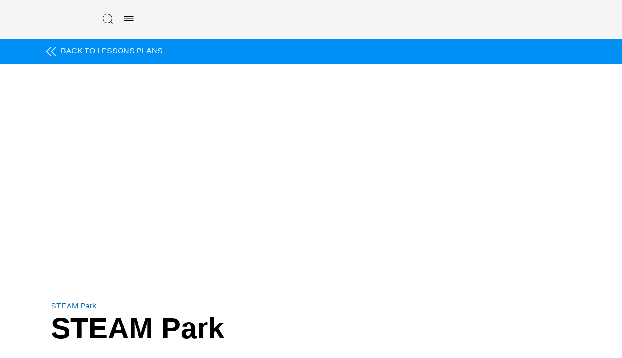

--- FILE ---
content_type: text/html; charset=UTF-8
request_url: https://education.lego.com/en-gb/lessons/preschool-steam-park/
body_size: 17827
content:
<!DOCTYPE html><html dir="ltr" lang="en-gb"><head><meta charSet="utf-8"/><meta http-equiv="x-ua-compatible" content="ie=edge"/><meta name="viewport" content="width=device-width, initial-scale=1, shrink-to-fit=no"/><meta name="generator" content="Gatsby 5.15.0"/><meta data-react-helmet="true" content="Steam Park" name="description"/><meta data-react-helmet="true" content="LEGO Education" name="keywords"/><meta data-react-helmet="true" content="width=device-width,initial-scale=1,shrink-to-fit=no,viewport-fit=cover" name="viewport"/><meta data-react-helmet="true" content="website" property="og:type"/><meta data-react-helmet="true" content="LEGO® Education" property="og:site_name"/><meta data-react-helmet="true" content="en_GB" property="og:locale"/><meta data-react-helmet="true" content="Steam Park" property="og:title"/><meta data-react-helmet="true" content="Steam Park" property="og:description"/><meta data-react-helmet="true" content="https://assets.education.lego.com/v3/assets/blt293eea581807678a/blt922ce28a7ef69cc9/5ebe30efdfb4fb417cf17457/ramps.jpg?locale=en-gb" property="og:image"/><meta content="width=device-width, initial-scale=1.0, viewport-fit=cover" name="viewport"/><link data-identity="gatsby-global-css" href="/styles.849af057b6a0e44c1e6a.css" rel="stylesheet" type="text/css"/><title data-react-helmet="true">Steam Park</title><link data-react-helmet="true" href="/humans.txt" rel="author"/><link data-react-helmet="true" href="https://education.lego.com/en-gb/lessons/preschool-steam-park/" rel="canonical"/><link data-react-helmet="true" href="https://education.lego.com/en-gb/lessons/preschool-steam-park/" hrefLang="en-gb" rel="alternate"/><link data-react-helmet="true" href="https://education.lego.com/vi-vn/lessons/preschool-steam-park/" hrefLang="vi-vn" rel="alternate"/><link data-react-helmet="true" href="https://education.lego.com/pl-pl/lessons/preschool-steam-park/" hrefLang="pl-pl" rel="alternate"/><link data-react-helmet="true" href="https://education.lego.com/tr-tr/lessons/preschool-steam-park/" hrefLang="tr-tr" rel="alternate"/><link data-react-helmet="true" href="https://education.lego.com/ar-ae/lessons/preschool-steam-park/" hrefLang="ar-ae" rel="alternate"/><link data-react-helmet="true" href="https://education.lego.com/nl-nl/lessons/preschool-steam-park/" hrefLang="nl-nl" rel="alternate"/><link data-react-helmet="true" href="https://education.lego.com/it-it/lessons/preschool-steam-park/" hrefLang="it-it" rel="alternate"/><link data-react-helmet="true" href="https://education.lego.com/ja-jp/lessons/preschool-steam-park/" hrefLang="ja-jp" rel="alternate"/><link data-react-helmet="true" href="https://education.lego.com/de-de/lessons/preschool-steam-park/" hrefLang="de-de" rel="alternate"/><link data-react-helmet="true" href="https://education.lego.com/es-mx/lessons/preschool-steam-park/" hrefLang="es-mx" rel="alternate"/><link data-react-helmet="true" href="https://education.lego.com/nb-no/lessons/preschool-steam-park/" hrefLang="nb-no" rel="alternate"/><link data-react-helmet="true" href="https://education.lego.com/pt-br/lessons/preschool-steam-park/" hrefLang="pt-br" rel="alternate"/><link data-react-helmet="true" href="https://education.lego.com/ko-kr/lessons/preschool-steam-park/" hrefLang="ko-kr" rel="alternate"/><link data-react-helmet="true" href="https://education.lego.com/en-au/lessons/preschool-steam-park/" hrefLang="en-au" rel="alternate"/><link data-react-helmet="true" href="https://education.lego.com/da-dk/lessons/preschool-steam-park/" hrefLang="da-dk" rel="alternate"/><link data-react-helmet="true" href="https://education.lego.com/sv-se/lessons/preschool-steam-park/" hrefLang="sv-se" rel="alternate"/><link data-react-helmet="true" href="https://education.lego.com/zh-cn/lessons/preschool-steam-park/" hrefLang="zh-cn" rel="alternate"/><link data-react-helmet="true" href="https://education.lego.com/fi-fi/lessons/preschool-steam-park/" hrefLang="fi-fi" rel="alternate"/><link data-react-helmet="true" href="https://education.lego.com/fr-fr/lessons/preschool-steam-park/" hrefLang="fr-fr" rel="alternate"/><link data-react-helmet="true" href="https://education.lego.com/es-es/lessons/preschool-steam-park/" hrefLang="es-es" rel="alternate"/><link data-react-helmet="true" href="https://education.lego.com/en-us/lessons/preschool-steam-park/" hrefLang="en-us" rel="alternate"/><style data-react-helmet="true" type="text/css">
  @font-face {
    font-family: 'LEGO Typewell';
    font-style: normal;
    font-weight: 900;
    src: url('https://assets.education.lego.com/_/fonts/LEGOTypewell/LEGOTypewell-Black.woff2') format('woff2'),
      url('https://assets.education.lego.com/_/fonts/LEGOTypewell/LEGOTypewell-Black.woff') format('woff'),
  }

  @font-face {
    font-family: 'LEGO Typewell';
    font-style: italic;
    font-weight: 900;
    src: url('https://assets.education.lego.com/_/fonts/LEGOTypewell/LEGOTypewell-BlackItalic.woff2') format('woff2'),
      url('https://assets.education.lego.com/_/fonts/LEGOTypewell/LEGOTypewell-BlackItalic.woff') format('woff'),
  }

  @font-face {
    font-family: 'LEGO Typewell';
    font-style: normal;
    font-weight: bold;
    src: url('https://assets.education.lego.com/_/fonts/LEGOTypewell/LEGOTypewell-Bold.woff2') format('woff2'),
      url('https://assets.education.lego.com/_/fonts/LEGOTypewell/LEGOTypewell-Bold.woff') format('woff'),
  }

  @font-face {
    font-family: 'LEGO Typewell';
    font-style: italic;
    font-weight: bold;
    src: url('https://assets.education.lego.com/_/fonts/LEGOTypewell/LEGOTypewell-BoldItalic.woff2') format('woff2'),
      url('https://assets.education.lego.com/_/fonts/LEGOTypewell/LEGOTypewell-BoldItalic.woff') format('woff'),
  }

  @font-face {
    font-family: 'LEGO Typewell';
    font-style: italic;
    font-weight: normal;
    src: url('https://assets.education.lego.com/_/fonts/LEGOTypewell/LEGOTypewell-Italic.woff2') format('woff2'),
      url('https://assets.education.lego.com/_/fonts/LEGOTypewell/LEGOTypewell-Italic.woff') format('woff'),
  }

  @font-face {
    font-family: 'LEGO Typewell';
    font-style: normal;
    font-weight: 300;
    src: url('https://assets.education.lego.com/_/fonts/LEGOTypewell/LEGOTypewell-Light.woff2') format('woff2'),
      url('https://assets.education.lego.com/_/fonts/LEGOTypewell/LEGOTypewell-Light.woff') format('woff'),
  }

  @font-face {
    font-family: 'LEGO Typewell';
    font-style: italic;
    font-weight: 300;
    src: url('https://assets.education.lego.com/_/fonts/LEGOTypewell/LEGOTypewell-LightItalic.woff2') format('woff2'),
      url('https://assets.education.lego.com/_/fonts/LEGOTypewell/LEGOTypewell-LightItalic.woff') format('woff'),
  }

  @font-face {
    font-family: 'LEGO Typewell';
    font-style: normal;
    font-weight: 500;
    src: url('https://assets.education.lego.com/_/fonts/LEGOTypewell/LEGOTypewell-Medium.woff2') format('woff2'),
      url('https://assets.education.lego.com/_/fonts/LEGOTypewell/LEGOTypewell-Medium.woff') format('woff'),
  }

  @font-face {
    font-family: 'LEGO Typewell';
    font-style: italic;
    font-weight: 500;
    src: url('https://assets.education.lego.com/_/fonts/LEGOTypewell/LEGOTypewell-MediumItalic.woff2') format('woff2'),
      url('https://assets.education.lego.com/_/fonts/LEGOTypewell/LEGOTypewell-MediumItalic.woff') format('woff'),
  }

  @font-face {
    font-family: 'LEGO Typewell';
    font-style: normal;
    font-weight: normal;
    src: url('https://assets.education.lego.com/_/fonts/LEGOTypewell/LEGOTypewell-Regular.woff2') format('woff2'),
      url('https://assets.education.lego.com/_/fonts/LEGOTypewell/LEGOTypewell-Regular.woff') format('woff'),
  }

  html {
    font-family: LEGO Typewell, Sans-Serif;
    font-weight: normal;
  }

  html *,
  html *:after,
  html *:before {
    font-family: LEGO Typewell, Sans-Serif;
    box-sizing: border-box;
  }

  a {
    text-decoration: none;
    color: inherit;
  }

  *:focus {
    outline: thin dotted #555555;
    outline-offset: 2px;
  }

  body {
    margin: 0;
  }

  svg[color] > *[fill] {
    fill: currentColor;
  }
  
  svg[color] > *[stroke] {
    stroke: currentColor;
  }

  .blockScroll {
    left: 0;
    right: 0;
    position: fixed;
    overflow-y: scroll;
  }

  @media print {
    @page {
      size: auto;
      margin: 10mm 15mm 10mm 15mm;
    }
    * {
      color: black !important;
      fill: black !important;
    }
  }
</style><style data-styled="" data-styled-version="5.3.3"></style><link rel="icon" href="/favicon-32x32.png?v=6e7c418ebc93873d88e89657eb7cc705" type="image/png"/><link rel="manifest" href="/manifest.webmanifest" crossorigin="anonymous"/><link rel="apple-touch-icon" sizes="48x48" href="/icons/icon-48x48.png?v=6e7c418ebc93873d88e89657eb7cc705"/><link rel="apple-touch-icon" sizes="72x72" href="/icons/icon-72x72.png?v=6e7c418ebc93873d88e89657eb7cc705"/><link rel="apple-touch-icon" sizes="96x96" href="/icons/icon-96x96.png?v=6e7c418ebc93873d88e89657eb7cc705"/><link rel="apple-touch-icon" sizes="144x144" href="/icons/icon-144x144.png?v=6e7c418ebc93873d88e89657eb7cc705"/><link rel="apple-touch-icon" sizes="192x192" href="/icons/icon-192x192.png?v=6e7c418ebc93873d88e89657eb7cc705"/><link rel="apple-touch-icon" sizes="256x256" href="/icons/icon-256x256.png?v=6e7c418ebc93873d88e89657eb7cc705"/><link rel="apple-touch-icon" sizes="384x384" href="/icons/icon-384x384.png?v=6e7c418ebc93873d88e89657eb7cc705"/><link rel="apple-touch-icon" sizes="512x512" href="/icons/icon-512x512.png?v=6e7c418ebc93873d88e89657eb7cc705"/><style data-styled="" data-styled-version="5.3.11">.MLanl{height:24px;width:24px;-webkit-flex:none;-ms-flex:none;flex:none;}/*!sc*/
.dbQSpJ{height:20px;width:20px;-webkit-flex:none;-ms-flex:none;flex:none;}/*!sc*/
data-styled.g20[id="sc-eldPxv"]{content:"MLanl,dbQSpJ,"}/*!sc*/
.kiVWlr{width:100%;padding-right:0px;padding-left:0px;margin-right:auto;margin-left:auto;}/*!sc*/
@media (min-width:560px){.kiVWlr{max-width:768px;}}/*!sc*/
@media (min-width:730px){.kiVWlr{max-width:1024px;}}/*!sc*/
@media (min-width:1024px){.kiVWlr{max-width:1440px;}}/*!sc*/
@media (min-width:1306px){.kiVWlr{max-width:1920px;}}/*!sc*/
data-styled.g27[id="sc-hzhJZQ"]{content:"kiVWlr,"}/*!sc*/
.dflJhY{display:-ms-flexbox;display:-webkit-box;display:-webkit-flex;display:-ms-flexbox;display:flex;-ms-flex-wrap:wrap;-webkit-flex-wrap:wrap;-ms-flex-wrap:wrap;flex-wrap:wrap;margin-right:-0px;margin-left:-0px;}/*!sc*/
data-styled.g28[id="sc-fHjqPf"]{content:"dflJhY,"}/*!sc*/
.copKyJ{position:relative;width:100%;min-height:1px;padding-right:15px;padding-left:15px;}/*!sc*/
.dcxLvN{position:relative;width:100%;min-height:1px;padding-right:15px;padding-left:15px;}/*!sc*/
@media (min-width:730px){.dcxLvN{-ms-flex:0 0 50%;-webkit-flex:0 0 50%;-ms-flex:0 0 50%;flex:0 0 50%;max-width:50%;}}/*!sc*/
@media (min-width:1306px){.dcxLvN{-ms-flex:0 0 33.333333333333336%;-webkit-flex:0 0 33.333333333333336%;-ms-flex:0 0 33.333333333333336%;flex:0 0 33.333333333333336%;max-width:33.333333333333336%;}}/*!sc*/
@media (min-width:1600px){.dcxLvN{-ms-flex:0 0 25%;-webkit-flex:0 0 25%;-ms-flex:0 0 25%;flex:0 0 25%;max-width:25%;}}/*!sc*/
data-styled.g29[id="sc-hmdomO"]{content:"copKyJ,dcxLvN,"}/*!sc*/
html{-webkit-box-sizing:border-box;box-sizing:border-box;-ms-overflow-style:scrollbar;}/*!sc*/
*,*::before,*::after{-webkit-box-sizing:inherit;box-sizing:inherit;}/*!sc*/
data-styled.g30[id="sc-global-czSCUT1"]{content:"sc-global-czSCUT1,"}/*!sc*/
@media screen and (min-width:1024px){.gGQLGm{padding-left:7%;padding-right:7%;}}/*!sc*/
@media (min-width:1920px){.gGQLGm{padding-left:138px;padding-right:138px;}}/*!sc*/
data-styled.g31[id="sc-bXCLTC"]{content:"gGQLGm,"}/*!sc*/
.hTyAWr{width:100%;border-top:1px solid #c4c4c4;border-bottom:0;}/*!sc*/
data-styled.g69[id="sc-hIUJlX"]{content:"hTyAWr,"}/*!sc*/
.eOCJe{max-width:640px;}/*!sc*/
.eOCJe sup{line-height:0.8;}/*!sc*/
.eOCJe p,.eOCJe li{font-size:16px;line-height:22px;color:#555555;-webkit-letter-spacing:0px;-moz-letter-spacing:0px;-ms-letter-spacing:0px;letter-spacing:0px;font-style:normal;font-weight:400;color:#22242D;}/*!sc*/
.eOCJe li.is-checkbox{list-style:none;}/*!sc*/
html:not([dir='rtl']) .sc-jnOGJG input[type='checkbox']{margin-right:10px;}/*!sc*/
html[dir='rtl'] .sc-jnOGJG input[type='checkbox']{margin-left:10px;}/*!sc*/
.eOCJe a{color:#006cb7;-webkit-text-decoration:none;text-decoration:none;font-weight:500;}/*!sc*/
.eOCJe a:hover{color:#00528c;-webkit-text-decoration:none;text-decoration:none;}/*!sc*/
.eOCJe a sup{display:inline-block;border-bottom:1px solid;}/*!sc*/
.eOCJe h1{font-size:60px;line-height:64px;color:#000000;-webkit-letter-spacing:0px;-moz-letter-spacing:0px;-ms-letter-spacing:0px;letter-spacing:0px;font-style:normal;font-weight:bold;color:#141414;}/*!sc*/
@media screen and (max-width:767px){.eOCJe h1{font-size:48px;line-height:52px;}}/*!sc*/
.eOCJe h2{font-size:48px;line-height:52px;color:#000000;font-style:normal;font-weight:bold;color:#141414;}/*!sc*/
@media screen and (max-width:767px){.eOCJe h2{font-size:34px;line-height:38px;}}/*!sc*/
.eOCJe h3{font-size:34px;line-height:38px;color:#000000;-webkit-letter-spacing:0px;-moz-letter-spacing:0px;-ms-letter-spacing:0px;letter-spacing:0px;font-style:normal;font-weight:bold;color:#141414;}/*!sc*/
@media screen and (max-width:767px){.eOCJe h3{font-size:24px;line-height:28px;}}/*!sc*/
.eOCJe h4{font-size:24px;line-height:28px;color:#000000;-webkit-letter-spacing:0px;-moz-letter-spacing:0px;-ms-letter-spacing:0px;letter-spacing:0px;font-style:normal;font-weight:bold;color:#141414;}/*!sc*/
@media screen and (max-width:767px){.eOCJe h4{font-size:20px;line-height:24px;}}/*!sc*/
.eOCJe h5{font-size:20px;line-height:24px;color:#000000;-webkit-letter-spacing:0px;-moz-letter-spacing:0px;-ms-letter-spacing:0px;letter-spacing:0px;font-style:normal;font-weight:bold;color:#141414;}/*!sc*/
@media screen and (max-width:767px){.eOCJe h5{font-size:16px;line-height:22px;}}/*!sc*/
.eOCJe h6{font-size:16px;line-height:22px;color:#000000;-webkit-letter-spacing:0px;-moz-letter-spacing:0px;-ms-letter-spacing:0px;letter-spacing:0px;font-style:normal;font-weight:bold;color:#141414;}/*!sc*/
.eOCJe strong{font-size:16px;line-height:22px;color:#000000;-webkit-letter-spacing:0px;-moz-letter-spacing:0px;-ms-letter-spacing:0px;letter-spacing:0px;font-style:normal;font-weight:bold;color:#141414;}/*!sc*/
data-styled.g70[id="sc-jnOGJG"]{content:"eOCJe,"}/*!sc*/
@media print{.elunoy{display:none;}}/*!sc*/
data-styled.g88[id="sc-jGKxIK"]{content:"elunoy,"}/*!sc*/
.dXinjL{z-index:1;background-color:#f5f5f5;}/*!sc*/
data-styled.g89[id="sc-guJBdh"]{content:"dXinjL,"}/*!sc*/
.gEPMmR{position:relative;display:-webkit-inline-box;display:-webkit-inline-flex;display:-ms-inline-flexbox;display:inline-flex;-webkit-align-items:center;-webkit-box-align:center;-ms-flex-align:center;align-items:center;-webkit-flex:none;-ms-flex:none;flex:none;background:none;border:none;outline-offset:2px;cursor:pointer;-webkit-transition:0.3s ease-in-out;transition:0.3s ease-in-out;padding:10px;text-transform:uppercase;}/*!sc*/
.gEPMmR,.gEPMmR > span{font-size:16px;line-height:22px;-webkit-letter-spacing:0px;-moz-letter-spacing:0px;-ms-letter-spacing:0px;letter-spacing:0px;font-style:normal;font-weight:bold;color:#000000;-webkit-letter-spacing:0px;-moz-letter-spacing:0px;-ms-letter-spacing:0px;letter-spacing:0px;}/*!sc*/
.gEPMmR > svg:not(.svg-icon){fill:#000000;pointer-events:none;}/*!sc*/
.gEPMmR > svg.svg-icon > path[stroke]{stroke:#000000;}/*!sc*/
.gEPMmR > svg.svg-icon > path[fill]{fill:#000000;}/*!sc*/
.gEPMmR > svg:first-child{margin-right:5px;}/*!sc*/
.gEPMmR > svg:last-child{margin-left:5px;}/*!sc*/
.gEPMmR > svg:only-child{margin:0;}/*!sc*/
.gEPMmR:disabled{cursor:not-allowed;-webkit-user-select:none;-moz-user-select:none;-ms-user-select:none;user-select:none;}/*!sc*/
.gEPMmR:disabled > span{color:#c4c4c4;}/*!sc*/
.gEPMmR:disabled > svg:not(.svg-icon){fill:#c4c4c4;}/*!sc*/
.gEPMmR:disabled > svg.svg-icon > path[fill]{fill:#c4c4c4;}/*!sc*/
.gEPMmR:disabled > svg.svg-icon > path[stroke]{stroke:#c4c4c4;}/*!sc*/
.gEPMmR.is-loading > *:not(.loading){visibility:hidden;}/*!sc*/
.gEPMmR:not(:disabled):hover,.gEPMmR:not(:disabled):hover > span{color:rgba(51,51,51,1);}/*!sc*/
.gEPMmR:not(:disabled):hover > svg:not(.svg-icon){fill:rgba(51,51,51,1);}/*!sc*/
.gEPMmR:not(:disabled):hover > svg.svg-icon > path[stroke]{stroke:rgba(51,51,51,1);}/*!sc*/
.gEPMmR:not(:disabled):hover > svg.svg-icon > path[fill]{fill:rgba(51,51,51,1);}/*!sc*/
.gEPMmR:not(:disabled):active,.gEPMmR:not(:disabled):active > span{color:rgba(102,102,102,1);}/*!sc*/
.gEPMmR:not(:disabled):active > svg:not(.svg-icon){fill:rgba(102,102,102,1);}/*!sc*/
.gEPMmR:not(:disabled):active > svg.svg-icon > path[stroke]{stroke:rgba(102,102,102,1);}/*!sc*/
.gEPMmR:not(:disabled):active > svg.svg-icon > path[fill]{fill:rgba(102,102,102,1);}/*!sc*/
.gEPMmR:hover path{stroke:var(--ntro1b5) !important;}/*!sc*/
data-styled.g144[id="sc-r3c4l9-3"]{content:"gEPMmR,"}/*!sc*/
html:not([dir='rtl']) .sc-1rc46aw-0 > a{padding-left:30px;}/*!sc*/
html[dir='rtl'] .sc-1rc46aw-0 > a{padding-right:30px;}/*!sc*/
data-styled.g145[id="sc-1rc46aw-0"]{content:"dsGYyx,"}/*!sc*/
.kNmnMY{position:fixed;background:#f5f5f5;visibility:hidden;opacity:0;z-index:2;-webkit-transition:0.25s ease-out;transition:0.25s ease-out;-webkit-transform:translateY(-100%);-ms-transform:translateY(-100%);transform:translateY(-100%);top:0px;left:0;right:0;bottom:0;display:-webkit-box;display:-webkit-flex;display:-ms-flexbox;display:flex;-webkit-flex-direction:column;-ms-flex-direction:column;flex-direction:column;}/*!sc*/
@media screen and (min-width:1024px){.kNmnMY{padding-left:7%;padding-right:7%;}}/*!sc*/
data-styled.g146[id="sc-16c1uzg-0"]{content:"kNmnMY,"}/*!sc*/
.ORkTS{padding:12px 16px;margin-top:24px;padding-top:0px;width:100%;height:100%;overflow-y:auto;display:-webkit-box;display:-webkit-flex;display:-ms-flexbox;display:flex;-webkit-flex-direction:column;-ms-flex-direction:column;flex-direction:column;gap:24px;}/*!sc*/
data-styled.g147[id="sc-16c1uzg-1"]{content:"ORkTS,"}/*!sc*/
.dtPlkT{position:relative;display:-webkit-inline-box;display:-webkit-inline-flex;display:-ms-inline-flexbox;display:inline-flex;-webkit-align-items:center;-webkit-box-align:center;-ms-flex-align:center;align-items:center;-webkit-flex:none;-ms-flex:none;flex:none;background:none;border:none;outline-offset:2px;cursor:pointer;-webkit-transition:0.3s ease-in-out;transition:0.3s ease-in-out;padding:10px;text-transform:uppercase;}/*!sc*/
.dtPlkT,.dtPlkT > span{font-size:16px;line-height:22px;-webkit-letter-spacing:0px;-moz-letter-spacing:0px;-ms-letter-spacing:0px;letter-spacing:0px;font-style:normal;font-weight:bold;color:#000000;-webkit-letter-spacing:0px;-moz-letter-spacing:0px;-ms-letter-spacing:0px;letter-spacing:0px;}/*!sc*/
.dtPlkT > svg:not(.svg-icon){fill:#000000;pointer-events:none;}/*!sc*/
.dtPlkT > svg.svg-icon > path[stroke]{stroke:#000000;}/*!sc*/
.dtPlkT > svg.svg-icon > path[fill]{fill:#000000;}/*!sc*/
.dtPlkT > svg:first-child{margin-right:5px;}/*!sc*/
.dtPlkT > svg:last-child{margin-left:5px;}/*!sc*/
.dtPlkT > svg:only-child{margin:0;}/*!sc*/
.dtPlkT:disabled{cursor:not-allowed;-webkit-user-select:none;-moz-user-select:none;-ms-user-select:none;user-select:none;}/*!sc*/
.dtPlkT:disabled > span{color:#c4c4c4;}/*!sc*/
.dtPlkT:disabled > svg:not(.svg-icon){fill:#c4c4c4;}/*!sc*/
.dtPlkT:disabled > svg.svg-icon > path[fill]{fill:#c4c4c4;}/*!sc*/
.dtPlkT:disabled > svg.svg-icon > path[stroke]{stroke:#c4c4c4;}/*!sc*/
.dtPlkT.is-loading > *:not(.loading){visibility:hidden;}/*!sc*/
.dtPlkT:not(:disabled):hover,.dtPlkT:not(:disabled):hover > span{color:rgba(51,51,51,1);}/*!sc*/
.dtPlkT:not(:disabled):hover > svg:not(.svg-icon){fill:rgba(51,51,51,1);}/*!sc*/
.dtPlkT:not(:disabled):hover > svg.svg-icon > path[stroke]{stroke:rgba(51,51,51,1);}/*!sc*/
.dtPlkT:not(:disabled):hover > svg.svg-icon > path[fill]{fill:rgba(51,51,51,1);}/*!sc*/
.dtPlkT:not(:disabled):active,.dtPlkT:not(:disabled):active > span{color:rgba(102,102,102,1);}/*!sc*/
.dtPlkT:not(:disabled):active > svg:not(.svg-icon){fill:rgba(102,102,102,1);}/*!sc*/
.dtPlkT:not(:disabled):active > svg.svg-icon > path[stroke]{stroke:rgba(102,102,102,1);}/*!sc*/
.dtPlkT:not(:disabled):active > svg.svg-icon > path[fill]{fill:rgba(102,102,102,1);}/*!sc*/
data-styled.g149[id="sc-16c1uzg-3"]{content:"dtPlkT,"}/*!sc*/
.beEZnK{display:-webkit-box;display:-webkit-flex;display:-ms-flexbox;display:flex;padding-bottom:20px;}/*!sc*/
@media print{.beEZnK{display:none;}}/*!sc*/
data-styled.g214[id="sc-18dyf7h-0"]{content:"beEZnK,"}/*!sc*/
.insNjC{background-color:#FFFFFF;font-size:16px;line-height:22px;color:#000000;-webkit-letter-spacing:0px;-moz-letter-spacing:0px;-ms-letter-spacing:0px;letter-spacing:0px;font-style:normal;font-weight:400;color:#006CB7;cursor:pointer;border:none;padding:0;display:-webkit-box;display:-webkit-flex;display:-ms-flexbox;display:flex;-webkit-flex-direction:row;-ms-flex-direction:row;flex-direction:row;-webkit-box-pack:justify;-webkit-justify-content:space-between;-ms-flex-pack:justify;justify-content:space-between;-webkit-align-items:center;-webkit-box-align:center;-ms-flex-align:center;align-items:center;}/*!sc*/
html:not([dir='rtl']) .sc-18dyf7h-1{margin-right:30px;}/*!sc*/
html[dir='rtl'] .sc-18dyf7h-1{margin-left:30px;}/*!sc*/
html:not([dir='rtl']) .sc-18dyf7h-1 > svg{margin-right:10px;}/*!sc*/
html[dir='rtl'] .sc-18dyf7h-1 > svg{margin-left:10px;}/*!sc*/
.insNjC > svg > path{fill:#006CB7;}/*!sc*/
data-styled.g215[id="sc-18dyf7h-1"]{content:"insNjC,"}/*!sc*/
.jIgrja{margin-bottom:20px;}/*!sc*/
@media print{.jIgrja{-webkit-break-inside:avoid;break-inside:avoid;display:inline-block;}}/*!sc*/
data-styled.g223[id="sc-1k8yoot-0"]{content:"jIgrja,"}/*!sc*/
.iDgdkx{width:100%;display:-webkit-box;display:-webkit-flex;display:-ms-flexbox;display:flex;-webkit-flex-direction:column;-ms-flex-direction:column;flex-direction:column;position:relative;height:100%;background:#FFFFFF;}/*!sc*/
html:not([dir='rtl']) .sc-1k8yoot-1{padding:0px 0px 50px 0px;}/*!sc*/
html[dir='rtl'] .sc-1k8yoot-1{padding:0px 0px 50px;}/*!sc*/
@media print{.iDgdkx{-webkit-flex-direction:row-reverse;-ms-flex-direction:row-reverse;flex-direction:row-reverse;-webkit-align-items:center;-webkit-box-align:center;-ms-flex-align:center;align-items:center;}}/*!sc*/
data-styled.g224[id="sc-1k8yoot-1"]{content:"iDgdkx,"}/*!sc*/
.dCvoNO{padding:10px 15px 15px;display:-webkit-box;display:-webkit-flex;display:-ms-flexbox;display:flex;-webkit-flex-direction:column;-ms-flex-direction:column;flex-direction:column;-webkit-box-flex:1;-webkit-flex-grow:1;-ms-flex-positive:1;flex-grow:1;}/*!sc*/
data-styled.g225[id="sc-1k8yoot-2"]{content:"dCvoNO,"}/*!sc*/
.bEicUO{font-size:24px;line-height:28px;color:#000000;-webkit-letter-spacing:0px;-moz-letter-spacing:0px;-ms-letter-spacing:0px;letter-spacing:0px;font-style:normal;font-weight:bold;margin-bottom:5px;}/*!sc*/
@media screen and (max-width:767px){.bEicUO{font-size:20px;line-height:24px;}}/*!sc*/
data-styled.g226[id="sc-1k8yoot-3"]{content:"bEicUO,"}/*!sc*/
.eCNZAZ{font-size:16px;line-height:22px;color:#000000;-webkit-letter-spacing:0px;-moz-letter-spacing:0px;-ms-letter-spacing:0px;letter-spacing:0px;font-style:normal;font-weight:400;}/*!sc*/
data-styled.g227[id="sc-1k8yoot-4"]{content:"eCNZAZ,"}/*!sc*/
.iVkzuC{position:relative;margin:0;min-height:40px;}/*!sc*/
data-styled.g229[id="sc-1k8yoot-6"]{content:"iVkzuC,"}/*!sc*/
.gZZPkr{position:absolute;top:0;left:0;right:0;background:rgba(255,255,255,0.5);color:#000;font-size:16px;line-height:22px;color:#000000;-webkit-letter-spacing:0px;-moz-letter-spacing:0px;-ms-letter-spacing:0px;letter-spacing:0px;font-style:normal;font-weight:400;padding:10px 15px;white-space:nowrap;text-overflow:ellipsis;overflow:hidden;}/*!sc*/
@media print{.gZZPkr{display:none;}}/*!sc*/
data-styled.g230[id="sc-1k8yoot-7"]{content:"gZZPkr,"}/*!sc*/
.cDCfsr{padding-top:42px;margin-top:auto;font-size:16px;line-height:22px;color:#000000;-webkit-letter-spacing:0px;-moz-letter-spacing:0px;-ms-letter-spacing:0px;letter-spacing:0px;font-style:normal;font-weight:400;}/*!sc*/
data-styled.g231[id="sc-1k8yoot-8"]{content:"cDCfsr,"}/*!sc*/
.emjnMQ{text-align:center;}/*!sc*/
data-styled.g232[id="sc-1k8yoot-9"]{content:"emjnMQ,"}/*!sc*/
.ygdCy{display:-webkit-box;display:-webkit-flex;display:-ms-flexbox;display:flex;-webkit-flex-wrap:wrap;-ms-flex-wrap:wrap;flex-wrap:wrap;margin-top:1rem;}/*!sc*/
data-styled.g233[id="sc-1k8yoot-10"]{content:"ygdCy,"}/*!sc*/
.eDgNKB{color:#555;font-size:16px;line-height:22px;color:#555555;-webkit-letter-spacing:0px;-moz-letter-spacing:0px;-ms-letter-spacing:0px;letter-spacing:0px;font-style:normal;font-weight:400;}/*!sc*/
html:not([dir='rtl']) .sc-1k8yoot-11:not(:last-child){margin-right:20px;}/*!sc*/
html[dir='rtl'] .sc-1k8yoot-11:not(:last-child){margin-left:20px;}/*!sc*/
data-styled.g234[id="sc-1k8yoot-11"]{content:"eDgNKB,"}/*!sc*/
.eKdnsZ{font-size:60px;line-height:64px;color:#000000;-webkit-letter-spacing:0px;-moz-letter-spacing:0px;-ms-letter-spacing:0px;letter-spacing:0px;font-style:normal;font-weight:bold;margin-top:5px;margin-bottom:30px;}/*!sc*/
@media screen and (max-width:767px){.eKdnsZ{font-size:48px;line-height:52px;}}/*!sc*/
data-styled.g236[id="sc-1r0j56h-0"]{content:"eKdnsZ,"}/*!sc*/
.kyYuYt{display:-webkit-box;display:-webkit-flex;display:-ms-flexbox;display:flex;-webkit-flex-wrap:wrap;-ms-flex-wrap:wrap;flex-wrap:wrap;}/*!sc*/
@media (min-width:600px){.kyYuYt{-webkit-flex-wrap:nowrap;-ms-flex-wrap:nowrap;flex-wrap:nowrap;}}/*!sc*/
data-styled.g237[id="sc-1r0j56h-1"]{content:"kyYuYt,"}/*!sc*/
.bSystA{width:100%;max-width:660px;}/*!sc*/
@media (min-width:600px){html:not([dir='rtl']) .sc-1r0j56h-2:not(:first-child){padding-left:30px;}html[dir='rtl'] .sc-1r0j56h-2:not(:first-child){padding-right:30px;}}/*!sc*/
data-styled.g238[id="sc-1r0j56h-2"]{content:"bSystA,"}/*!sc*/
.khiiKz{display:-webkit-box;display:-webkit-flex;display:-ms-flexbox;display:flex;-webkit-flex-wrap:wrap;-ms-flex-wrap:wrap;flex-wrap:wrap;-webkit-align-items:center;-webkit-box-align:center;-ms-flex-align:center;align-items:center;}/*!sc*/
data-styled.g239[id="sc-1r0j56h-3"]{content:"khiiKz,"}/*!sc*/
.swfA-d{display:-webkit-box;display:-webkit-flex;display:-ms-flexbox;display:flex;margin-top:25px;-webkit-align-items:center;-webkit-box-align:center;-ms-flex-align:center;align-items:center;color:#7c7c7c;margin-bottom:2rem;}/*!sc*/
html:not([dir='rtl']) .sc-1r0j56h-4{margin-right:30px;}/*!sc*/
html[dir='rtl'] .sc-1r0j56h-4{margin-left:30px;}/*!sc*/
.swfA-d > svg{fill:#7c7c7c;}/*!sc*/
html:not([dir='rtl']) .sc-1r0j56h-4 > svg{margin-right:10px;}/*!sc*/
html[dir='rtl'] .sc-1r0j56h-4 > svg{margin-left:10px;}/*!sc*/
data-styled.g240[id="sc-1r0j56h-4"]{content:"swfA-d,"}/*!sc*/
.zrUZR{margin-bottom:25px;color:#006CB7;}/*!sc*/
@media screen and (min-width:768px){.zrUZR{margin-top:64px;}}/*!sc*/
data-styled.g242[id="sc-1r0j56h-6"]{content:"zrUZR,"}/*!sc*/
.fAsanG{color:#006CB7;}/*!sc*/
data-styled.g243[id="sc-1r0j56h-7"]{content:"fAsanG,"}/*!sc*/
.bBdXsz{display:-webkit-box;display:-webkit-flex;display:-ms-flexbox;display:flex;-webkit-box-pack:center;-webkit-justify-content:center;-ms-flex-pack:center;justify-content:center;}/*!sc*/
.bBdXsz > img{width:auto !important;height:38.66667vw;max-height:700px;margin:0 auto;}/*!sc*/
data-styled.g245[id="sc-370lu5-1"]{content:"bBdXsz,"}/*!sc*/
.kvARdR .headroom{background-color:#0090f5;top:46px;left:0;right:0;z-index:2;}/*!sc*/
@media screen and (min-width:768px){.kvARdR .headroom{top:55px;}}/*!sc*/
.kvARdR .headroom--unfixed{position:relative;-webkit-transform:translateY(-100%);-ms-transform:translateY(-100%);transform:translateY(-100%);}/*!sc*/
.kvARdR .headroom--scrolled{-webkit-transition:-webkit-transform 200ms ease-in-out;-webkit-transition:transform 200ms ease-in-out;transition:transform 200ms ease-in-out;}/*!sc*/
.kvARdR .headroom--unpinned{position:fixed;-webkit-transform:translateY(calc(-100% + 5px));-ms-transform:translateY(calc(-100% + 5px));transform:translateY(calc(-100% + 5px));}/*!sc*/
.kvARdR .headroom--pinned{position:fixed;-webkit-transform:translateY(0);-ms-transform:translateY(0);transform:translateY(0);}/*!sc*/
data-styled.g246[id="sc-370lu5-2"]{content:"kvARdR,"}/*!sc*/
.cvFeEB{padding:5px 0;}/*!sc*/
html:not([dir='rtl']) .sc-370lu5-3 > a:first-child{padding-left:0px;}/*!sc*/
html[dir='rtl'] .sc-370lu5-3 > a:first-child{padding-right:0px;}/*!sc*/
html:not([dir='rtl']) .sc-370lu5-3 > a:first-child > svg:first-child{margin-right:0px;}/*!sc*/
html[dir='rtl'] .sc-370lu5-3 > a:first-child > svg:first-child{margin-left:0px;}/*!sc*/
html:not([dir='rtl']) .sc-370lu5-3 > a:first-child > svg:not(:first-child){margin-left:-10px;}/*!sc*/
html[dir='rtl'] .sc-370lu5-3 > a:first-child > svg:not(:first-child){margin-right:-10px;}/*!sc*/
html:not([dir='rtl']) .sc-370lu5-3 > a:first-child > svg:not(:first-child){margin-right:5px;}/*!sc*/
html[dir='rtl'] .sc-370lu5-3 > a:first-child > svg:not(:first-child){margin-left:5px;}/*!sc*/
data-styled.g247[id="sc-370lu5-3"]{content:"cvFeEB,"}/*!sc*/
.kkBavV{font-size:48px;line-height:52px;color:#000000;font-style:normal;font-weight:bold;}/*!sc*/
@media screen and (max-width:767px){.kkBavV{font-size:34px;line-height:38px;}}/*!sc*/
data-styled.g248[id="sc-370lu5-4"]{content:"kkBavV,"}/*!sc*/
.brnLHY{text-transform:uppercase;display:-webkit-inline-box;display:-webkit-inline-flex;display:-ms-inline-flexbox;display:inline-flex;color:#ffffff;}/*!sc*/
html:not([dir='rtl']) .sc-370lu5-5{padding:10px;}/*!sc*/
html[dir='rtl'] .sc-370lu5-5{padding:10px;}/*!sc*/
.brnLHY svg{fill:#ffffff;}/*!sc*/
data-styled.g249[id="sc-370lu5-5"]{content:"brnLHY,"}/*!sc*/
</style><script>window.dataLayer = JSON.parse('{\"site\":{\"name\":\"legoeducation\",\"section\":\"legoeducation:lessons\"},\"page\":{\"locale\":\"en-gb\",\"events\":\"\"},\"cart\":{},\"login_status\":\"not available\",\"page_section\":\"legoeducation:lessons\",\"page_type\":\"unit-plan\",\"page_name\":\"legoeducation:lessons:preschool-steam-park\",\"purchasing_as\":\"\",\"purchase_id\":\"\",\"order_payment_type\":\"\",\"order_subtotal\":\"\",\"order_shipping\":\"\",\"order_tax\":\"\",\"order_discount_code\":\"\",\"order_discount_amount\":\"\",\"search_term\":\"\",\"search_results\":\"\",\"search_area\":\"\"}');</script></head><body><div id="___gatsby"><div style="outline:none" tabindex="-1" id="gatsby-focus-wrapper"><div class="ntro1b0"><div id="stickyBarPortal"><a class="b9ybhg55s" href="#mainContent">Skip navigation</a><div class="sc-jGKxIK elunoy"><div class="sc-guJBdh dXinjL _1lnti4e0"><div class="sc-hzhJZQ sc-bXCLTC kiVWlr gGQLGm"><div class="sc-hmdomO copKyJ"><div class="_1lnti4e1 _1lnti4e3"><div class="_1lnti4e4 _1lnti4ee"><a aria-label="LEGO® Education" style="width:148px;min-width:148px;display:flex" href="/en-gb/"><svg aria-label="LEGO education logo" fill="none" height="100%" role="img" viewBox="0 0 112 24" width="100%" xmlns="http://www.w3.org/2000/svg"><path d="M0.162659 0.1604V23.839H23.8421V0.1604H0.162659Z" fill="white"></path><path d="M0.162659 0.1604V23.839H23.8421V0.1604H0.162659ZM22.2664 10.003C22.1991 10.7771 22.0381 11.5395 21.7855 12.2738C20.9527 14.7479 19.9878 16.2813 17.7513 16.2813C17.0937 16.2813 15.9255 16.1062 15.4954 14.9356L15.3937 14.658L15.21 14.8902C14.525 15.7692 13.4748 16.286 12.3597 16.2923C11.5066 16.2962 10.8208 16.01 10.3782 15.4658L10.2562 15.3164L10.1272 15.4595C9.65334 15.9826 8.82915 16.2821 7.86421 16.2821C7.10649 16.2821 6.45277 16.0249 6.02269 15.558L5.90539 15.4306L5.78341 15.5541C5.30484 16.0374 4.55103 16.2806 3.60329 16.2579C2.45381 16.2305 1.75395 15.5893 1.73128 14.5407C1.69609 12.9252 3.26079 9.52518 3.90748 8.49143C4.32817 7.80096 4.90683 7.46628 5.67471 7.46628C6.19863 7.46628 6.55677 7.57575 6.76946 7.80096C6.96339 8.00583 7.0017 8.17865 7.01891 8.59465L7.0408 9.13264L7.32465 8.67519C8.01122 7.56871 9.14897 7.41623 10.2766 7.41623C11.0601 7.41623 11.7443 7.70399 12.0188 8.15049L12.1204 8.31471L12.2674 8.18959C12.9227 7.67037 13.7399 7.39903 14.575 7.42405C15.565 7.42405 16.2852 7.67037 16.7145 8.15597C16.8185 8.26622 16.9037 8.39369 16.9663 8.53209L17.0765 8.76355L17.2415 8.56806C17.8694 7.82442 18.728 7.44829 19.793 7.44829C20.636 7.44829 21.2764 7.67193 21.6956 8.11452C22.2195 8.66894 22.2945 9.44855 22.2648 10.0053L22.2664 10.003Z" fill="#FFED00"></path><path d="M0.162659 0.1604V23.839H23.8421V0.1604H0.162659ZM22.9334 10.9116C22.8263 11.7733 22.2437 13.3701 21.9341 14.0082C21.1044 15.7183 19.9948 17.0328 17.8577 17.0328C16.716 17.0328 15.7769 16.6684 15.228 15.9686C14.4358 16.6669 13.4138 17.0492 12.3566 17.0422C11.5957 17.0617 10.8513 16.8225 10.2445 16.3627C9.54465 16.8232 8.72046 17.0586 7.88219 17.0367C7.16983 17.0524 6.47075 16.842 5.88428 16.437C5.28686 16.8334 4.50333 17.0297 3.58453 17.0086C2.05501 16.9726 0.998577 16.0022 0.968862 14.5939C0.9282 12.7226 2.50464 9.29763 3.2475 8.11218C3.74327 7.23169 4.68084 6.69292 5.69113 6.70777C6.81951 6.70777 7.22847 7.03072 7.42944 7.44047C8.29976 6.70074 9.45394 6.65851 10.2758 6.65851C11.1829 6.65851 11.7513 6.89935 12.2362 7.28486C12.947 6.86729 13.761 6.65616 14.5852 6.67493C15.7534 6.67493 16.6206 6.94549 17.2259 7.54447C17.932 6.95722 18.8156 6.68901 19.8048 6.68901C21.113 6.68901 21.9732 7.16131 22.4791 7.8643C23.193 8.85582 23.0656 9.85439 22.9342 10.91L22.9334 10.9116Z" fill="#E3000B"></path><path d="M0 0V24H23.9992V0H0ZM23.6692 0.33077V23.6692H0.33077V0.33077H23.6692Z" fill="#181716"></path><path d="M22.8177 7.20108V7.03765H22.9287C23.0101 7.03765 23.0515 7.0658 23.0515 7.11819C23.0515 7.15963 23.0241 7.20029 22.942 7.20029H22.8177V7.20108ZM23.2157 7.53967L23.1469 7.42003C23.0867 7.31524 23.0703 7.29882 23.0194 7.28084V7.27771C23.1094 7.27536 23.1813 7.20108 23.1805 7.11115C23.1805 7.01653 23.1203 6.94459 22.9929 6.94459H22.6957V7.54045H22.8185V7.29648H22.8412C22.8935 7.29648 22.9147 7.30273 22.9389 7.32619C22.971 7.36138 22.9983 7.40048 23.0202 7.4427L23.0679 7.54045H23.2165L23.2157 7.53967ZM22.9225 6.77725C23.1774 6.77647 23.3854 6.98291 23.3862 7.23783C23.387 7.49275 23.1805 7.70075 22.9256 7.70153C22.6707 7.70231 22.4627 7.49588 22.4619 7.24096C22.4619 7.24096 22.4619 7.24017 22.4619 7.23939C22.4619 6.98525 22.6676 6.77882 22.9225 6.77803V6.77725ZM22.9225 6.66309C22.605 6.66309 22.3477 6.92113 22.3485 7.23861C22.3493 7.55609 22.6066 7.81335 22.924 7.81257C23.2407 7.81257 23.4972 7.55531 23.498 7.23861C23.498 6.92192 23.2423 6.66465 22.9256 6.66387C22.924 6.66387 22.9233 6.66387 22.9217 6.66387L22.9225 6.66309Z" fill="#181716"></path><path d="M19.7923 7.28152C18.5521 7.28152 17.6951 7.7726 17.1148 8.45994C17.0452 8.30746 16.9522 8.16749 16.838 8.0455C16.3642 7.50829 15.5994 7.25806 14.575 7.25806C13.7 7.23148 12.8445 7.51689 12.1603 8.0627C11.8593 7.57398 11.1422 7.25024 10.2774 7.25024C9.14743 7.25024 7.91584 7.40976 7.18548 8.58818C7.16828 8.16514 7.12996 7.93994 6.89147 7.68814C6.60214 7.38161 6.13374 7.30185 5.67708 7.30185C4.84507 7.30185 4.2195 7.66468 3.76909 8.4052C3.11537 9.44912 1.53189 12.8827 1.56786 14.546C1.59054 15.6204 2.31151 16.3945 3.60175 16.425C4.6097 16.4493 5.40026 16.1803 5.90306 15.672C6.35426 16.1623 7.04317 16.4493 7.86657 16.4493C8.78381 16.4493 9.70731 16.174 10.2523 15.5719C10.7114 16.1365 11.4347 16.4641 12.3636 16.4602C13.5288 16.4539 14.6259 15.9136 15.3429 14.9956C15.7253 16.0364 16.6957 16.45 17.7545 16.45C20.0761 16.45 21.0958 14.854 21.945 12.3299C22.2023 11.5815 22.3665 10.8035 22.4345 10.0153C22.5049 8.68749 21.9435 7.28387 19.7954 7.28387L19.7923 7.28152ZM4.34696 13.6264C5.54805 13.4176 5.84989 13.8524 5.81236 14.2543C5.69897 15.4577 4.59484 15.7275 3.63615 15.7048C2.94099 15.6876 2.31542 15.3701 2.29822 14.5624C2.26772 13.1502 3.7081 9.88233 4.38684 8.79853C4.69962 8.28478 5.08122 8.02986 5.69037 8.02986C6.26746 8.02986 6.40978 8.32622 6.40118 8.68045C6.37693 9.62585 4.8482 12.5027 4.34618 13.6264H4.34696ZM8.25834 12.5168C8.17858 12.7318 8.02844 13.1822 7.90645 13.66C8.29509 13.5466 8.69858 13.4942 9.10286 13.5052C9.67994 13.5192 10.049 13.7593 10.049 14.2355C10.049 15.392 8.77052 15.7322 7.88378 15.7322C6.90945 15.7322 6.05477 15.1778 6.05477 14.1127C6.05477 12.864 6.73195 10.9708 7.3669 9.7103C8.14652 8.16201 8.94334 7.95557 10.3165 7.95557C10.9201 7.95557 11.6145 8.21362 11.6145 8.78289C11.6145 9.57267 10.9459 9.87373 10.2828 9.91126C9.95676 9.93316 9.6299 9.93707 9.30304 9.92456C9.12241 10.2217 8.96992 10.5345 8.84794 10.8598C10.0756 10.687 10.5964 10.9661 10.3892 11.6762C10.1085 12.6356 9.27645 12.699 8.25834 12.5168ZM14.2982 9.53123C14.0026 9.54687 13.7344 9.71186 13.5874 9.96913C13.2316 10.4688 12.4606 12.4722 12.3402 13.2948C12.2581 13.8586 12.5013 13.9736 12.7671 13.9736C13.1933 13.9736 13.6719 13.5224 13.8353 12.7772C13.8353 12.7772 13.0228 12.7576 13.2473 12.0374C13.4646 11.3383 13.8775 11.1874 14.5617 11.1593C15.9098 11.1045 15.7769 12.1 15.669 12.6301C15.3187 14.3536 14.0918 15.7384 12.3566 15.7384C11.1688 15.7384 10.4306 15.0816 10.4306 13.8696C10.4306 13.0063 10.8591 11.6511 11.1985 10.8582C11.9211 9.16996 12.6788 7.9892 14.6094 7.9892C15.7675 7.9892 16.6816 8.4052 16.5471 9.49057C16.4486 10.2866 16.0498 10.755 15.3257 10.8113C15.1224 10.8269 14.2943 10.8066 14.5696 10.0223C14.6657 9.74783 14.7048 9.53279 14.2974 9.53279L14.2982 9.53123ZM21.5892 10.956C21.3531 12.0445 20.9613 13.0931 20.428 14.0705C19.6156 15.5328 18.6279 15.7369 17.7654 15.7267C16.9029 15.7166 15.9317 15.3983 15.9239 14.0674C15.9184 13.1126 16.3305 11.7645 16.6801 10.8809C17.29 9.27944 17.9124 7.97356 19.8806 7.99702C22.1773 8.02517 21.7683 10.0661 21.5892 10.9552V10.956ZM19.9518 9.95505C19.9276 10.5681 19.0283 13.0196 18.7093 13.5615C18.5709 13.7961 18.4152 13.99 18.1337 13.99C17.9422 13.9978 17.7803 13.8484 17.7725 13.6569C17.7725 13.6436 17.7725 13.6311 17.7725 13.6178C17.7545 13.0649 18.7703 10.2897 19.1175 9.8401C19.2222 9.65243 19.4271 9.5453 19.6406 9.56564C19.9283 9.56798 19.9581 9.77598 19.951 9.95505H19.9518Z" fill="#181716"></path><path d="M50.1768 10.376H51.7157V12.4349C51.7157 13.808 52.7284 14.8441 54.0718 14.8441C55.4152 14.8441 56.4278 13.808 56.4278 12.4349V10.376H57.9667V16.078H56.4278V15.4165C55.8687 15.9936 55.0117 16.3298 54.0718 16.3298C51.9839 16.3298 50.2613 14.6611 50.1807 12.5866L50.1768 10.376Z" fill="black"></path><path d="M99.0668 11.8679C99.0668 9.40783 97.0649 7.40601 94.6049 7.40601C92.1448 7.40601 90.143 9.40783 90.143 11.8679H91.6819C91.6819 10.1992 92.9659 8.89173 94.6049 8.89173C96.2439 8.89173 97.5279 10.171 97.5279 11.8679H99.0668Z" fill="black"></path><path d="M88.0739 10.376H86.535V16.078H88.0739V10.376Z" fill="black"></path><path d="M82.5822 13.6202V6.45117H81.0464V13.6734C81.0464 14.9988 82.1247 16.0779 83.4509 16.0779H85.0977V14.5922H83.5541C83.0185 14.5922 82.5829 14.1566 82.5829 13.621L82.5822 13.6202Z" fill="black"></path><path d="M87.2966 3.90283C86.6976 3.90283 86.2292 4.37201 86.2292 4.97021C86.2292 5.56841 86.6781 6.05401 87.2966 6.05401C87.9152 6.05401 88.3804 5.58796 88.3804 4.97021C88.3804 4.35246 87.9245 3.90283 87.2966 3.90283Z" fill="black"></path><path d="M46.5893 6.45117V8.66413C45.8871 7.86496 44.8768 7.40517 43.6663 7.40517C41.2062 7.40517 39.2044 9.40699 39.2044 11.867C39.2044 14.3271 41.2062 16.3289 43.6663 16.3289C44.8775 16.3289 45.8871 15.8691 46.5893 15.07V16.0764H48.1282V6.45117H46.5893ZM43.6655 14.844C42.0038 14.844 40.7425 13.5365 40.7425 11.8678C40.7425 10.1991 41.978 8.89168 43.6655 8.89168C45.353 8.89168 46.5885 10.171 46.5885 11.8678C46.5885 13.2988 45.4711 14.844 43.6655 14.844Z" fill="black"></path><path d="M64.2389 16.3298C66.3971 16.3298 68.0236 14.8417 68.5201 13.1323H66.8976C66.663 13.6641 65.8974 14.844 64.2389 14.844V16.3298Z" fill="black"></path><path d="M59.777 11.8679C59.777 9.36873 61.8054 7.40601 64.2389 7.40601C66.3971 7.40601 68.0353 8.86984 68.5452 10.6871H66.9336C66.724 10.1006 65.8685 8.89173 64.2389 8.89173C62.5851 8.89173 61.3159 10.2133 61.3159 11.8679H59.777Z" fill="black"></path><path d="M110.1 8.29101V7.12354H110.386L110.681 8.05563L110.967 7.12354H111.247V8.29101H111.07V7.31121L110.769 8.29101H110.593L110.279 7.29713V8.29101H110.1ZM109.394 8.29101V7.29713H109.016V7.12354H109.97V7.29713H109.59V8.29101H109.395H109.394Z" fill="black"></path><path d="M77.1906 11.8679C77.1906 13.2989 76.0732 14.844 74.2676 14.844C72.6286 14.844 71.3446 13.5366 71.3446 11.8679C71.3446 10.1992 72.6286 8.89173 74.2676 8.89173C75.342 8.89173 76.246 9.42425 76.7527 10.257V8.24271C76.0927 7.70628 75.2458 7.40601 74.2676 7.40601C71.8075 7.40601 69.8057 9.40783 69.8057 11.8679C69.8057 14.3279 71.8075 16.3298 74.2676 16.3298C75.4789 16.3298 76.4884 15.87 77.1906 15.0708V16.0772H78.7295V11.3518H77.1499C77.1765 11.5183 77.1906 11.6904 77.1906 11.8671V11.8679Z" fill="black"></path><path d="M109.013 16.0781L109.009 11.1517C108.928 9.07794 107.205 7.40845 105.118 7.40845C104.397 7.40845 103.724 7.60707 103.198 7.95973V9.87085C103.618 9.27108 104.307 8.89339 105.118 8.89339C106.461 8.89339 107.474 9.92949 107.474 11.3026V16.0765H109.013V16.0781Z" fill="black"></path><path d="M102.762 13.324H101.223V16.078H102.762V13.324Z" fill="black"></path><path d="M46.0819 8.73221V8.72974H46.0794C46.0794 8.72974 46.0806 8.73097 46.0819 8.73221Z" fill="white"></path><path d="M38.1058 11.8679C38.1058 9.40783 36.1039 7.40601 33.6439 7.40601V8.89174C34.949 8.89174 36.0218 9.67526 36.4152 10.9006H31.3637C31.2354 11.204 31.1666 11.5324 31.1666 11.8679C31.1666 12.0438 31.1862 12.2174 31.2221 12.3863H38.076C38.0893 12.2612 38.1058 12.0602 38.1058 11.8679Z" fill="black"></path><path d="M36.6255 15.1819C37.2221 14.6463 37.592 14.0082 37.775 13.5593H36.0687C35.8748 13.8588 35.1241 14.8433 33.6439 14.8433V16.329C34.9177 16.329 35.9381 15.7981 36.6255 15.1811V15.1819Z" fill="black"></path><path d="M76.752 11.3525V7.42785H77.2047V6.96102C77.2047 6.91332 77.243 6.875 77.2907 6.875H78.6271C78.6748 6.875 78.7131 6.91332 78.7131 6.96102V7.42785H79.1659V11.3525H76.752Z" fill="#00A843"></path><path d="M61.7618 11.868H59.3306C59.3306 13.1699 59.8475 14.4179 60.7679 15.3383C61.6882 16.2587 62.937 16.7756 64.2382 16.7756V14.3444C63.5814 14.3444 62.9511 14.0833 62.4866 13.6188C62.0221 13.1543 61.761 12.524 61.761 11.8672L61.7618 11.868Z" fill="#FF7673"></path><path d="M97.0822 11.8679C97.0822 12.5248 96.821 13.155 96.3565 13.6195C95.892 14.084 95.2618 14.3452 94.6049 14.3452C93.9481 14.3452 93.3178 14.084 92.8533 13.6195C92.3888 13.155 92.1277 12.5248 92.1277 11.8679H89.6965C89.6965 13.1699 90.2134 14.4179 91.1338 15.3383C92.0542 16.2586 93.3029 16.7755 94.6041 16.7755C95.9053 16.7755 97.1541 16.2586 98.0745 15.3383C98.9949 14.4179 99.5117 13.1691 99.5117 11.8679H97.0806H97.0822Z" fill="#FF7673"></path><path d="M88.0583 7.42785V6.96102C88.0583 6.91332 88.02 6.875 87.9723 6.875H86.6359C86.5882 6.875 86.5499 6.91332 86.5499 6.96102V7.42785H86.0972V10.3758H88.5111V7.42785H88.0583Z" fill="#FBAB18"></path><path d="M102.745 6.96102C102.745 6.91332 102.707 6.875 102.659 6.875H101.323C101.275 6.875 101.237 6.91332 101.237 6.96102V7.42785H100.784V13.3238H103.198V7.42785H102.745V6.96102Z" fill="#11A3A1"></path><path d="M57.9512 7.42785V6.96102C57.9512 6.91332 57.9129 6.875 57.8652 6.875H56.5288C56.4811 6.875 56.4428 6.91332 56.4428 6.96102V7.42785H55.9901V10.3758H58.404V7.42785H57.9512Z" fill="#FBAB18"></path><path d="M51.6971 7.42785V6.96102C51.6971 6.91332 51.6588 6.875 51.6111 6.875H50.2747C50.227 6.875 50.1887 6.91332 50.1887 6.96102V7.42785H49.7359V10.3758H52.1498V7.42785H51.6971Z" fill="#FBAB18"></path><path d="M80.6132 6.45119V3.50319H78.15V2.91281L80.6116 0.55363H81.0652V0.0860159C81.0652 0.0383162 81.1035 0 81.1512 0H82.4891C82.5368 0 82.5752 0.0383162 82.5752 0.0860159V0.552848H83.0271V3.50319H83.4799V3.03636C83.4799 2.98866 83.5182 2.95035 83.5659 2.95035H84.9023C84.95 2.95035 84.9883 2.98866 84.9883 3.03636V3.50319H85.441V6.45119H80.6132Z" fill="#B67641"></path><path d="M48.1125 0.552848V0.0860159C48.1125 0.0383162 48.0742 0 48.0265 0H46.6886C46.6409 0 46.6025 0.0383162 46.6025 0.0860159V0.552848H46.1498L43.6882 2.91203V3.50241H46.1506V6.45041H48.5645V0.552848H48.1125Z" fill="#11A3A1"></path><path d="M46.0819 8.73221V8.72974H46.0795C46.0795 8.72974 46.0807 8.73097 46.0819 8.73221Z" fill="white"></path><path d="M33.6439 9.39059V6.95947C32.3419 6.95947 31.0939 7.47635 30.1735 8.39672C29.2531 9.31709 28.7363 10.5659 28.7363 11.8671C28.7363 13.1683 29.2531 14.4171 30.1735 15.3374C31.0939 16.2578 32.3427 16.7747 33.6439 16.7747V14.3435C32.987 14.3435 32.3568 14.0824 31.8923 13.6179C31.4278 13.1534 31.1666 12.5231 31.1666 11.8663C31.1666 11.2094 31.4278 10.5792 31.8923 10.1147C32.3568 9.65021 32.987 9.38903 33.6439 9.38903V9.39059Z" fill="#FF7673"></path></svg></a></div><div aria-label="Main menu" class="_1lnti4ea _1lnti4ee"><div class="_1lnti4ed"><ul class="top-bar-menu__list"><li class="top-bar-menu__list-item"><div aria-expanded="false" aria-haspopup="true" class="b9ybhg459"><div class="b9ybhg3b1 b9ybhg3fx b9ybhg3kt b9ybhg3pp b9ybhg17 b9ybhgf9 b9ybhg54d flyout-button"><a class="top-bar-menu__dropdown-trigger" href="/en-gb/steam-solutions/"><span class="top-bar-menu__item-text" data-text="STEAM">STEAM</span><svg width="14" height="14" viewBox="0 0 48 48" fill="none" xmlns="http://www.w3.org/2000/svg" aria-hidden="true" class="svg-icon"><path d="M6.51074 15.2261L24.0031 32.7184L41.4895 15.232" stroke="black" stroke-width="2"></path></svg></a></div><div class="b9ybhg44t b9ybhg6y b9ybhg3ul b9ybhg4ut b9ybhg51 b9ybhg6p b9ybhg4il b9ybhg4t9 b9ybhgn1 b9ybhg4d9 b9ybhg1r1 b9ybhg39h b9ybhg23 flyout-wrapper" tabindex="-1"><ul class="top-bar-menu__dropdown-wrapper"><li class="top-bar-menu__dropdown-item-wrapper" role="link" tabindex="0"><a class="top-bar-menu__item-text" data-text="Early Learning" href="https://education.lego.com/en-gb/shop/early-learning/">Early Learning</a></li><li class="top-bar-menu__dropdown-item-wrapper" role="link" tabindex="0"><a class="top-bar-menu__item-text" data-text="Primary" href="https://education.lego.com/en-gb/shop/primary/">Primary</a></li><li class="top-bar-menu__dropdown-item-wrapper" role="link" tabindex="0"><a class="top-bar-menu__item-text" data-text="Secondary" href="https://education.lego.com/en-gb/shop/secondary/">Secondary</a></li></ul></div></div></li><li class="top-bar-menu__list-item"><div aria-expanded="false" aria-haspopup="true" class="b9ybhg459"><div class="b9ybhg3b1 b9ybhg3fx b9ybhg3kt b9ybhg3pp b9ybhg17 b9ybhgf9 b9ybhg54d flyout-button"><a href="https://education.lego.com/en-gb/lego-education-science/" class="top-bar-menu__dropdown-trigger"><span class="top-bar-menu__item-text" data-text="Science">Science</span><svg width="14" height="14" viewBox="0 0 48 48" fill="none" xmlns="http://www.w3.org/2000/svg" aria-hidden="true" class="svg-icon"><path d="M6.51074 15.2261L24.0031 32.7184L41.4895 15.232" stroke="black" stroke-width="2"></path></svg></a></div><div class="b9ybhg44t b9ybhg6y b9ybhg3ul b9ybhg4ut b9ybhg51 b9ybhg6p b9ybhg4il b9ybhg4t9 b9ybhgn1 b9ybhg4d9 b9ybhg1r1 b9ybhg39h b9ybhg23 flyout-wrapper" tabindex="-1"><ul class="top-bar-menu__dropdown-wrapper"><li class="top-bar-menu__dropdown-item-wrapper" role="link" tabindex="0"><a class="top-bar-menu__item-text" data-text="Year 1-3" href="https://education.lego.com/en-gb/products/lego-education-science/45620/">Year 1-3</a></li><li class="top-bar-menu__dropdown-item-wrapper" role="link" tabindex="0"><a class="top-bar-menu__item-text" data-text="Year 4-6" href="https://education.lego.com/en-gb/products/lego-education-science/45621/">Year 4-6</a></li><li class="top-bar-menu__dropdown-item-wrapper" role="link" tabindex="0"><a class="top-bar-menu__item-text" data-text="Year 7-9" href="https://education.lego.com/en-gb/products/lego-education-science/45622/">Year 7-9</a></li></ul></div></div></li></ul></div><div class="_1lnti4ec"><ul class="top-bar-menu__list"><li class="top-bar-menu__list-item"><a class="_1bqfo8ya b9ybhg17 b9ybhg4x b9ybhg3o b9ybhg16 b9ybhgqt b9ybhgvh b9ybhgyd b9ybhgyt b9ybhg7h b9ybhg1q5 _1bqfo8yg b9ybhg3ml b9ybhg3rh b9ybhg3c5 b9ybhg3h1 top-bar-menu__item-text top-bar-menu__menu-cta link-with-icon" tabindex="0" data-text="Teacher Resources" href="/en-gb/teach/"><svg width="18" height="18" viewBox="0 0 48 48" fill="none" xmlns="http://www.w3.org/2000/svg" aria-hidden="true" class="svg-icon" color="var(--ntro1b3)"><path fill-rule="evenodd" clip-rule="evenodd" d="M4.00828 16.328L23.8173 6.125L43.6253 16.328C43.6363 16.333 43.6373 16.354 43.6263 16.361L23.8173 30.125L4.00728 16.361C3.99628 16.354 3.99728 16.333 4.00828 16.328Z" stroke="black" stroke-width="2"></path><path d="M12 22V35.2974C12 35.2974 15.6008 40 23.9995 40C32.3992 40 36 35.2974 36 35.2974V22" stroke="black" stroke-width="2"></path><path d="M41.5 17.5V29.5" stroke="black" stroke-width="2"></path></svg>Teacher Resources</a></li><li class="top-bar-menu__list-item"><a class="_1bqfo8ya b9ybhg17 b9ybhg4x b9ybhg3o b9ybhg16 b9ybhgqt b9ybhgvh b9ybhgyd b9ybhgyt b9ybhg7h b9ybhg1q5 _1bqfo8ye _1bqfo8yu b9ybhgw b9ybhg1b b9ybhg61 coral-global-button m--type-fill m--theme-white m--size-sm primaryCTA" tabindex="0" data-text="Find a reseller" href="/en-gb/shop/find-distributor/">Find a reseller</a></li></ul></div></div><div class="_1lnti4ef"><button aria-label="Search" class="sc-r3c4l9-3 gEPMmR"><svg width="24" height="24" viewBox="0 0 48 48" fill="none" xmlns="http://www.w3.org/2000/svg" aria-hidden="true" class="svg-icon"><path d="M42.9997 24.0001C42.9997 34.4935 34.4931 43.0001 23.9997 43.0001C13.5063 43.0001 4.99969 34.4935 4.99969 24.0001C4.99969 13.5067 13.5063 5.00006 23.9997 5.00006C34.4931 5.00006 42.9997 13.5067 42.9997 24.0001Z" stroke="black" stroke-width="2"></path><path d="M45.0417 45.0062L37.0417 37.0062" stroke="black" stroke-width="2"></path></svg></button><div class="sc-16c1uzg-0 kNmnMY"><div class="sc-16c1uzg-1 ORkTS"><div class="sc-1rc46aw-0 dsGYyx"><button class="_1wqtz2p0 _1m7asnw4"><span style="color:black">STEAM</span><svg width="14" height="14" viewBox="0 0 48 48" fill="none" xmlns="http://www.w3.org/2000/svg" aria-hidden="true" class="_1wqtz2p1 svg-icon" color="var(--ntro1b3)"><path d="M6.51074 15.2261L24.0031 32.7184L41.4895 15.232" stroke="black" stroke-width="2"></path></svg></button></div><div class="sc-1rc46aw-0 dsGYyx"><button class="_1wqtz2p0 _1m7asnw4"><span style="color:black">Science</span><svg width="14" height="14" viewBox="0 0 48 48" fill="none" xmlns="http://www.w3.org/2000/svg" aria-hidden="true" class="_1wqtz2p1 svg-icon" color="var(--ntro1b3)"><path d="M6.51074 15.2261L24.0031 32.7184L41.4895 15.232" stroke="black" stroke-width="2"></path></svg></button></div><a class="_1m7asnw4" href="https://education.lego.com/en-gb/our-story/">Our Story</a><a class="_1m7asnw4" href="https://education.lego.com/en-gb/support/">Support</a><div><a class="_1bqfo8ya b9ybhg17 b9ybhg4x b9ybhg3o b9ybhg16 b9ybhgqt b9ybhgvh b9ybhgyd b9ybhgyt b9ybhg7h b9ybhg1q5 _1bqfo8yg b9ybhg3ml b9ybhg3rh b9ybhg3c5 b9ybhg3h1 _1m7asnw4 _1m7asnw2 _1m7asnw1" tabindex="0" data-text="Teacher Resources" href="/en-gb/teach/"><svg width="18" height="18" viewBox="0 0 48 48" fill="none" xmlns="http://www.w3.org/2000/svg" aria-hidden="true" class="svg-icon"><path fill-rule="evenodd" clip-rule="evenodd" d="M4.00828 16.328L23.8173 6.125L43.6253 16.328C43.6363 16.333 43.6373 16.354 43.6263 16.361L23.8173 30.125L4.00728 16.361C3.99628 16.354 3.99728 16.333 4.00828 16.328Z" stroke="black" stroke-width="2"></path><path d="M12 22V35.2974C12 35.2974 15.6008 40 23.9995 40C32.3992 40 36 35.2974 36 35.2974V22" stroke="black" stroke-width="2"></path><path d="M41.5 17.5V29.5" stroke="black" stroke-width="2"></path></svg>Teacher Resources</a></div><div><a class="_1bqfo8ya b9ybhg17 b9ybhg4x b9ybhg3o b9ybhg16 b9ybhgqt b9ybhgvh b9ybhgyd b9ybhgyt b9ybhg7h b9ybhg1q5 _1bqfo8ye _1bqfo8yu b9ybhgw b9ybhg1b b9ybhg61 coral-global-button m--type-fill m--theme-white m--size-sm m--fit-content primaryCTA _1m7asnw2" tabindex="0" data-text="Find a reseller" href="/en-gb/shop/find-distributor/">Find a reseller</a></div></div></div><button aria-label="Mobile menu" class="sc-16c1uzg-3 dtPlkT"><svg aria-hidden="true" size="24" viewBox="0 0 48 48" xmlns="http://www.w3.org/2000/svg" class="sc-eldPxv MLanl"><title>MENU</title><path d="M5 16v-3h38v3H5zm0 9v-3h38v3H5zm0 9v-3h38v3H5z"></path></svg></button></div></div></div></div></div></div></div><article id="mainContent"><div class="sc-370lu5-2 kvARdR headroom-wrapper"><div class="headroom headroom--unfixed"><div class="sc-hzhJZQ sc-bXCLTC kiVWlr gGQLGm"><div class="sc-370lu5-3 cvFeEB"><a aria-label="Back to lessons plans" class="sc-370lu5-5 brnLHY" href="/en-gb/lessons/"><svg aria-hidden="true" size="20" viewBox="0 0 407.436 407.436" xmlns="http://www.w3.org/2000/svg" class="sc-eldPxv dbQSpJ"><title>ARROW_LEFT</title><path d="M315.869 21.178L294.621 0 91.566 203.718l203.055 203.718 21.248-21.178-181.945-182.54z"></path></svg><svg aria-hidden="true" size="20" viewBox="0 0 407.436 407.436" xmlns="http://www.w3.org/2000/svg" class="sc-eldPxv dbQSpJ"><title>ARROW_LEFT</title><path d="M315.869 21.178L294.621 0 91.566 203.718l203.055 203.718 21.248-21.178-181.945-182.54z"></path></svg>Back to lessons plans</a></div></div></div></div><div class="sc-hzhJZQ sc-bXCLTC kiVWlr gGQLGm"><div class="asset sc-370lu5-1 bBdXsz"><img class="b9ybhg3ul b9ybhgqd" data-src="https://assets.education.lego.com/v3/assets/blt293eea581807678a/blt763712353a9ea862/637b64a15797f6109ea93a36/45024_steampark_unit_thumbnail.png?locale=en-gb&amp;auto=webp&amp;format=jpeg&amp;width=1800&amp;quality=90&amp;fit=bounds" data-srcset="https://assets.education.lego.com/v3/assets/blt293eea581807678a/blt763712353a9ea862/637b64a15797f6109ea93a36/45024_steampark_unit_thumbnail.png?locale=en-gb&amp;auto=webp&amp;format=jpeg&amp;width=800&amp;quality=90&amp;fit=bounds 600w, https://assets.education.lego.com/v3/assets/blt293eea581807678a/blt763712353a9ea862/637b64a15797f6109ea93a36/45024_steampark_unit_thumbnail.png?locale=en-gb&amp;auto=webp&amp;format=jpeg&amp;width=1100&amp;quality=90&amp;fit=bounds 900w, https://assets.education.lego.com/v3/assets/blt293eea581807678a/blt763712353a9ea862/637b64a15797f6109ea93a36/45024_steampark_unit_thumbnail.png?locale=en-gb&amp;auto=webp&amp;format=jpeg&amp;width=1900&amp;quality=90&amp;fit=bounds 1700w" height="auto" alt="45024_steampark_unit_thumbnail.png" sizes="(max-width: 1023px) 100vw, 86vw"/></div><div class="sc-hmdomO copKyJ"><div class="sc-1r0j56h-7 fAsanG">STEAM Park</div><h1 class="sc-1r0j56h-0 eKdnsZ">STEAM Park</h1><div class="sc-1r0j56h-1 kyYuYt"><div class="sc-1r0j56h-2 bSystA"><div class="sc-1r0j56h-3 khiiKz"><div class="sc-1r0j56h-4 swfA-d"><svg aria-hidden="true" size="20" viewBox="0 0 48 48" xmlns="http://www.w3.org/2000/svg" class="sc-eldPxv dbQSpJ"><title>GRADUATE</title><path d="M9.917 22.292l-6.715-4.666c-.977-.621-.937-2.107.135-2.64l20.48-10.548.687.354 19.742 10.17c1.122.51 1.178 2.033.236 2.63l-1.805 1.255v11.278h-3V20.93l-1.96 1.362v14.332l-.3.4c-.571.762-1.675 1.821-3.359 2.857-2.75 1.693-6.16 2.703-10.241 2.703-4.082 0-7.491-1.01-10.241-2.703-1.684-1.036-2.788-2.095-3.36-2.857l-.3-.4V22.292zm3 2.085v11.186c.073.076.158.161.255.255.531.51 1.188 1.025 1.976 1.51 2.288 1.407 5.156 2.257 8.669 2.257 3.513 0 6.381-.85 8.669-2.258.788-.484 1.445-1 1.976-1.51.097-.093.183-.178.256-.254V24.378l-10.9 7.574-.856-.595-10.045-6.98zm10.9 3.921L40.75 16.534 23.817 7.812 6.885 16.534l16.932 11.764zM42.94 17.661a1.42 1.42 0 0 1-.13-.066l.13.066zm-.118-2.565l-.102.07c.033-.024.067-.048.102-.07z"></path></svg>Reception-Year 1</div></div></div><div class="sc-1r0j56h-2 bSystA"><div class="sc-1r0j56h-6 zrUZR">Early Maths and Science</div><div class="sc-18dyf7h-0 beEZnK"><button class="sc-18dyf7h-1 insNjC"><svg aria-hidden="true" size="20" viewBox="0 0 48 48" xmlns="http://www.w3.org/2000/svg" class="sc-eldPxv dbQSpJ"><title>PRINT</title><path d="M35.53 6.097H12.317a2.72 2.72 0 0 0-2.72 2.72v30.6a2.72 2.72 0 0 0 2.72 2.72H35.53a2.72 2.72 0 0 0 2.72-2.72v-30.6a2.72 2.72 0 0 0-2.72-2.72zm0-3a5.72 5.72 0 0 1 5.72 5.72v30.6a5.72 5.72 0 0 1-5.72 5.72H12.317a5.72 5.72 0 0 1-5.72-5.72v-30.6a5.72 5.72 0 0 1 5.72-5.72H35.53zm-2.387 9.346v3H14.427v-3h18.716zm-5.486 8.686v3h-13.23v-3h13.23zm-2.743 9.142v3H14.427v-3h10.487z"></path></svg>Print</button><button class="sc-18dyf7h-1 insNjC"><svg aria-hidden="true" size="20" viewBox="0 0 48 48" xmlns="http://www.w3.org/2000/svg" class="sc-eldPxv dbQSpJ"><title>SHARE</title><path d="M16.51 28.642A6.502 6.502 0 0 1 5 24.499a6.502 6.502 0 0 1 11.215-4.475l14.886-6.377A6.5 6.5 0 0 1 37.5 6a6.5 6.5 0 1 1-5.203 10.398l-14.57 6.242a6.555 6.555 0 0 1 .11 3.312l14.38 6.758a6.5 6.5 0 1 1-1.14 2.779L16.51 28.642zM41 12.5a3.5 3.5 0 1 0-7 0 3.5 3.5 0 0 0 7 0zm0 24a3.5 3.5 0 1 0-7 0 3.5 3.5 0 0 0 7 0zM11.5 21a3.502 3.502 0 0 0-3.5 3.5 3.502 3.502 0 0 0 6.703 1.414 3.513 3.513 0 0 0-.236-3.27 3.493 3.493 0 0 0-2.967-1.644z"></path></svg>Share</button></div></div></div><hr class="sc-hIUJlX hTyAWr"/><div style="width:100%;height:20px"></div></div><div class="sc-hmdomO copKyJ"><h2 class="sc-370lu5-4 kkBavV">Lessons</h2></div><div class="sc-fHjqPf dflJhY"><div class="sc-hmdomO dcxLvN sc-1k8yoot-0 jIgrja"><a class="sc-1k8yoot-1 iDgdkx o7cq7s0" href="/en-gb/lessons/preschool-steam-park/functional-elements/"><figure class="sc-1k8yoot-6 iVkzuC"><div class="asset sc-1k8yoot-9 emjnMQ"><img class="b9ybhg3ul b9ybhgqd" data-src="https://assets.education.lego.com/v3/assets/blt293eea581807678a/blt5105aea3ba68aea0/5ebe2b47a7506f408a57ca7f/functional-elements.jpg?locale=en-gb&amp;auto=webp&amp;format=jpeg&amp;width=1800&amp;quality=90&amp;fit=bounds" data-srcset="https://assets.education.lego.com/v3/assets/blt293eea581807678a/blt5105aea3ba68aea0/5ebe2b47a7506f408a57ca7f/functional-elements.jpg?locale=en-gb&amp;auto=webp&amp;format=jpeg&amp;width=650&amp;quality=90&amp;fit=bounds 450w" height="auto" alt="Functional Elements" sizes="450px"/></div><figcaption class="sc-1k8yoot-7 gZZPkr">STEAM Park (Lesson 1)</figcaption></figure><div class="sc-1k8yoot-2 dCvoNO"><h2 class="sc-1k8yoot-3 bEicUO">Functional Elements</h2><div class="sc-1k8yoot-4 eCNZAZ">STEAM Park</div><div class="sc-jnOGJG eOCJe"><p class="ukqtbd0 markdown-paragraph">The objective of this lesson is to familiarize students with the special elements in the STEAM Park set.</p></div><div class="sc-1k8yoot-8 cDCfsr">Early Maths and Science</div><div class="sc-1k8yoot-10 ygdCy"><div class="sc-1k8yoot-11 eDgNKB">0-30 min</div><div class="sc-1k8yoot-11 eDgNKB">Beginner</div><div class="sc-1k8yoot-11 eDgNKB">Reception-Year 1</div></div></div></a></div><div class="sc-hmdomO dcxLvN sc-1k8yoot-0 jIgrja"><a class="sc-1k8yoot-1 iDgdkx o7cq7s0" href="/en-gb/lessons/preschool-steam-park/welcome-to-steam-park/"><figure class="sc-1k8yoot-6 iVkzuC"><div class="asset sc-1k8yoot-9 emjnMQ"><img class="b9ybhg3ul b9ybhgqd" data-src="https://assets.education.lego.com/v3/assets/blt293eea581807678a/blt76c98b035508f0eb/5ebe2b675650126c22435456/welcome-to-steam-park.jpg?locale=en-gb&amp;auto=webp&amp;format=jpeg&amp;width=1800&amp;quality=90&amp;fit=bounds" data-srcset="https://assets.education.lego.com/v3/assets/blt293eea581807678a/blt76c98b035508f0eb/5ebe2b675650126c22435456/welcome-to-steam-park.jpg?locale=en-gb&amp;auto=webp&amp;format=jpeg&amp;width=650&amp;quality=90&amp;fit=bounds 450w" height="auto" alt="Welcome to STEAM Park" sizes="450px"/></div><figcaption class="sc-1k8yoot-7 gZZPkr">STEAM Park (Lesson 2)</figcaption></figure><div class="sc-1k8yoot-2 dCvoNO"><h2 class="sc-1k8yoot-3 bEicUO">Welcome to STEAM Park</h2><div class="sc-1k8yoot-4 eCNZAZ">STEAM Park</div><div class="sc-jnOGJG eOCJe"><p class="ukqtbd0 markdown-paragraph">The objective of this lesson is to familiarize students with the STEAM Park set and its characters.</p></div><div class="sc-1k8yoot-8 cDCfsr">Early Maths and Science</div><div class="sc-1k8yoot-10 ygdCy"><div class="sc-1k8yoot-11 eDgNKB">0-30 min</div><div class="sc-1k8yoot-11 eDgNKB">Beginner</div><div class="sc-1k8yoot-11 eDgNKB">Reception-Year 1</div></div></div></a></div><div class="sc-hmdomO dcxLvN sc-1k8yoot-0 jIgrja"><a class="sc-1k8yoot-1 iDgdkx o7cq7s0" href="/en-gb/lessons/preschool-steam-park/ramps/"><figure class="sc-1k8yoot-6 iVkzuC"><div class="asset sc-1k8yoot-9 emjnMQ"><img class="b9ybhg3ul b9ybhgqd" data-src="https://assets.education.lego.com/v3/assets/blt293eea581807678a/blt54612f690ed79897/5ebe30d641ad860d19ebbb2c/ramps.jpg?locale=en-gb&amp;auto=webp&amp;format=jpeg&amp;width=1800&amp;quality=90&amp;fit=bounds" data-srcset="https://assets.education.lego.com/v3/assets/blt293eea581807678a/blt54612f690ed79897/5ebe30d641ad860d19ebbb2c/ramps.jpg?locale=en-gb&amp;auto=webp&amp;format=jpeg&amp;width=650&amp;quality=90&amp;fit=bounds 450w" height="auto" alt="Ramps " sizes="450px"/></div><figcaption class="sc-1k8yoot-7 gZZPkr">STEAM Park (Lesson 3)</figcaption></figure><div class="sc-1k8yoot-2 dCvoNO"><h2 class="sc-1k8yoot-3 bEicUO">Ramps </h2><div class="sc-1k8yoot-4 eCNZAZ">STEAM Park</div><div class="sc-jnOGJG eOCJe"><p class="ukqtbd0 markdown-paragraph">In this lesson, the children will learn about how and why things roll, and use non-standard units to predict and measure distances. </p></div><div class="sc-1k8yoot-8 cDCfsr">Early Maths and Science</div><div class="sc-1k8yoot-10 ygdCy"><div class="sc-1k8yoot-11 eDgNKB">0-30 min</div><div class="sc-1k8yoot-11 eDgNKB">Beginner</div><div class="sc-1k8yoot-11 eDgNKB">Reception-Year 1</div></div></div></a></div><div class="sc-hmdomO dcxLvN sc-1k8yoot-0 jIgrja"><a class="sc-1k8yoot-1 iDgdkx o7cq7s0" href="/en-gb/lessons/preschool-steam-park/moving-on-water/"><figure class="sc-1k8yoot-6 iVkzuC"><div class="asset sc-1k8yoot-9 emjnMQ"><img class="b9ybhg3ul b9ybhgqd" data-src="https://assets.education.lego.com/v3/assets/blt293eea581807678a/blt9445a2755784c21a/5ebe2b3c8e53e3144dbede0b/moving-on-water.jpg?locale=en-gb&amp;auto=webp&amp;format=jpeg&amp;width=1800&amp;quality=90&amp;fit=bounds" data-srcset="https://assets.education.lego.com/v3/assets/blt293eea581807678a/blt9445a2755784c21a/5ebe2b3c8e53e3144dbede0b/moving-on-water.jpg?locale=en-gb&amp;auto=webp&amp;format=jpeg&amp;width=650&amp;quality=90&amp;fit=bounds 450w" height="auto" alt="Moving on Water" sizes="450px"/></div><figcaption class="sc-1k8yoot-7 gZZPkr">STEAM Park (Lesson 4)</figcaption></figure><div class="sc-1k8yoot-2 dCvoNO"><h2 class="sc-1k8yoot-3 bEicUO">Moving on Water</h2><div class="sc-1k8yoot-4 eCNZAZ">STEAM Park</div><div class="sc-jnOGJG eOCJe"><p class="ukqtbd0 markdown-paragraph">In this lesson, students will learn about how and why things float, and design and test sails.</p></div><div class="sc-1k8yoot-8 cDCfsr">Early Maths and Science</div><div class="sc-1k8yoot-10 ygdCy"><div class="sc-1k8yoot-11 eDgNKB">0-30 min</div><div class="sc-1k8yoot-11 eDgNKB">Beginner</div><div class="sc-1k8yoot-11 eDgNKB">Reception-Year 1</div></div></div></a></div><div class="sc-hmdomO dcxLvN sc-1k8yoot-0 jIgrja"><a class="sc-1k8yoot-1 iDgdkx o7cq7s0" href="/en-gb/lessons/preschool-steam-park/probability/"><figure class="sc-1k8yoot-6 iVkzuC"><div class="asset sc-1k8yoot-9 emjnMQ"><img class="b9ybhg3ul b9ybhgqd" data-src="https://assets.education.lego.com/v3/assets/blt293eea581807678a/blt8e3b7d5022511255/5ebe30d4d26723520c6f47cb/probability.jpg?locale=en-gb&amp;auto=webp&amp;format=jpeg&amp;width=1800&amp;quality=90&amp;fit=bounds" data-srcset="https://assets.education.lego.com/v3/assets/blt293eea581807678a/blt8e3b7d5022511255/5ebe30d4d26723520c6f47cb/probability.jpg?locale=en-gb&amp;auto=webp&amp;format=jpeg&amp;width=650&amp;quality=90&amp;fit=bounds 450w" height="auto" alt="Probability" sizes="450px"/></div><figcaption class="sc-1k8yoot-7 gZZPkr">STEAM Park (Lesson 5)</figcaption></figure><div class="sc-1k8yoot-2 dCvoNO"><h2 class="sc-1k8yoot-3 bEicUO">Probability</h2><div class="sc-1k8yoot-4 eCNZAZ">STEAM Park</div><div class="sc-jnOGJG eOCJe"><p class="ukqtbd0 markdown-paragraph">In this lesson, students will learn about probability, making predictions, and recording data.</p></div><div class="sc-1k8yoot-8 cDCfsr">Early Maths and Science</div><div class="sc-1k8yoot-10 ygdCy"><div class="sc-1k8yoot-11 eDgNKB">0-30 min</div><div class="sc-1k8yoot-11 eDgNKB">Intermed.</div><div class="sc-1k8yoot-11 eDgNKB">Reception-Year 1</div></div></div></a></div><div class="sc-hmdomO dcxLvN sc-1k8yoot-0 jIgrja"><a class="sc-1k8yoot-1 iDgdkx o7cq7s0" href="/en-gb/lessons/preschool-steam-park/performing-arts/"><figure class="sc-1k8yoot-6 iVkzuC"><div class="asset sc-1k8yoot-9 emjnMQ"><img class="b9ybhg3ul b9ybhgqd" data-src="https://assets.education.lego.com/v3/assets/blt293eea581807678a/blt736bf1622c3333f0/5ebe30d106085b6e53cee9ff/performing-arts.jpg?locale=en-gb&amp;auto=webp&amp;format=jpeg&amp;width=1800&amp;quality=90&amp;fit=bounds" data-srcset="https://assets.education.lego.com/v3/assets/blt293eea581807678a/blt736bf1622c3333f0/5ebe30d106085b6e53cee9ff/performing-arts.jpg?locale=en-gb&amp;auto=webp&amp;format=jpeg&amp;width=650&amp;quality=90&amp;fit=bounds 450w" height="auto" alt="Performing Arts" sizes="450px"/></div><figcaption class="sc-1k8yoot-7 gZZPkr">STEAM Park (Lesson 6)</figcaption></figure><div class="sc-1k8yoot-2 dCvoNO"><h2 class="sc-1k8yoot-3 bEicUO">Performing Arts</h2><div class="sc-1k8yoot-4 eCNZAZ">STEAM Park</div><div class="sc-jnOGJG eOCJe"><p class="ukqtbd0 markdown-paragraph">In this lesson, students will learn about different forms of art, and they will create and role-play a show.</p></div><div class="sc-1k8yoot-8 cDCfsr">Early Maths and Science</div><div class="sc-1k8yoot-10 ygdCy"><div class="sc-1k8yoot-11 eDgNKB">0-30 min</div><div class="sc-1k8yoot-11 eDgNKB">Intermed.</div><div class="sc-1k8yoot-11 eDgNKB">Reception-Year 1</div></div></div></a></div><div class="sc-hmdomO dcxLvN sc-1k8yoot-0 jIgrja"><a class="sc-1k8yoot-1 iDgdkx o7cq7s0" href="/en-gb/lessons/preschool-steam-park/gears/"><figure class="sc-1k8yoot-6 iVkzuC"><div class="asset sc-1k8yoot-9 emjnMQ"><img class="b9ybhg3ul b9ybhgqd" data-src="https://assets.education.lego.com/v3/assets/blt293eea581807678a/blt04fadfc247085d68/5ebe30d4ec31537ab350afa0/gears.jpg?locale=en-gb&amp;auto=webp&amp;format=jpeg&amp;width=1800&amp;quality=90&amp;fit=bounds" data-srcset="https://assets.education.lego.com/v3/assets/blt293eea581807678a/blt04fadfc247085d68/5ebe30d4ec31537ab350afa0/gears.jpg?locale=en-gb&amp;auto=webp&amp;format=jpeg&amp;width=650&amp;quality=90&amp;fit=bounds 450w" height="auto" alt="Gears " sizes="450px"/></div><figcaption class="sc-1k8yoot-7 gZZPkr">STEAM Park (Lesson 7)</figcaption></figure><div class="sc-1k8yoot-2 dCvoNO"><h2 class="sc-1k8yoot-3 bEicUO">Gears </h2><div class="sc-1k8yoot-4 eCNZAZ">STEAM Park</div><div class="sc-jnOGJG eOCJe"><p class="ukqtbd0 markdown-paragraph">In this lesson, the children will learn about how gears work. </p></div><div class="sc-1k8yoot-8 cDCfsr">Early Maths and Science</div><div class="sc-1k8yoot-10 ygdCy"><div class="sc-1k8yoot-11 eDgNKB">0-30 min</div><div class="sc-1k8yoot-11 eDgNKB">Advanced</div><div class="sc-1k8yoot-11 eDgNKB">Reception-Year 1</div></div></div></a></div><div class="sc-hmdomO dcxLvN sc-1k8yoot-0 jIgrja"><a class="sc-1k8yoot-1 iDgdkx o7cq7s0" href="/en-gb/lessons/preschool-steam-park/chain-reaction/"><figure class="sc-1k8yoot-6 iVkzuC"><div class="asset sc-1k8yoot-9 emjnMQ"><img class="b9ybhg3ul b9ybhgqd" data-src="https://assets.education.lego.com/v3/assets/blt293eea581807678a/blt920b35b83c29ce55/5ebe2b9b396dc179efd1983d/chain-reaction.jpg?locale=en-gb&amp;auto=webp&amp;format=jpeg&amp;width=1800&amp;quality=90&amp;fit=bounds" data-srcset="https://assets.education.lego.com/v3/assets/blt293eea581807678a/blt920b35b83c29ce55/5ebe2b9b396dc179efd1983d/chain-reaction.jpg?locale=en-gb&amp;auto=webp&amp;format=jpeg&amp;width=650&amp;quality=90&amp;fit=bounds 450w" height="auto" alt="Chain Reaction" sizes="450px"/></div><figcaption class="sc-1k8yoot-7 gZZPkr">STEAM Park (Lesson 8)</figcaption></figure><div class="sc-1k8yoot-2 dCvoNO"><h2 class="sc-1k8yoot-3 bEicUO">Chain Reaction</h2><div class="sc-1k8yoot-4 eCNZAZ">STEAM Park</div><div class="sc-jnOGJG eOCJe"><p class="ukqtbd0 markdown-paragraph">In this lesson, students will learn about cause and effect by creating chain reactions.</p></div><div class="sc-1k8yoot-8 cDCfsr">Early Maths and Science</div><div class="sc-1k8yoot-10 ygdCy"><div class="sc-1k8yoot-11 eDgNKB">0-30 min</div><div class="sc-1k8yoot-11 eDgNKB">Advanced</div><div class="sc-1k8yoot-11 eDgNKB">Reception-Year 1</div></div></div></a></div></div></div></article><div class="category-coral-spot"><div class="coral-animated-cta"><div class="coral-animated-cta__container"><div class="coral-animated-cta__body"><div class="coral-animated-cta__mobile-image-container"><img alt="Flowers" class="coral-animated-cta__mobile-image" src="/static/image-mobile-751459a28d90d343bd24c99c3778df8c.webp" style="top:0px"/></div><div class="coral-animated-cta__header">Interested in LEGO® Education for your school?</div><div class="coral-animated-cta__description">Get in touch with a local reseller today and find a solution to fit your students&#x27; needs.</div><div class="coral-animated-cta__button"><a class="_1bqfo8ya b9ybhg17 b9ybhg4x b9ybhg3o b9ybhg16 b9ybhgqt b9ybhgvh b9ybhgyd b9ybhgyt b9ybhg7h b9ybhg1q5 b9ybhg3b1 b9ybhg3fx b9ybhg3kt b9ybhg3pp coral-global-button m--type-fill m--theme-white m--size-md" tabindex="0" href="/en-gb/shop/find-distributor/">Find a local reseller</a><div></div></div></div><img class="b9ybhg3ut b9ybhgqd coral-animated-cta__absolute-image m--image-a" data-src="/static/image-a-0c08ceeace2380f1049d3fb899750b2f.webp" height="auto" src="/static/image-a-0c08ceeace2380f1049d3fb899750b2f.webp" alt="LEGO models from LEGO Education lessons"/><img class="b9ybhg3ul b9ybhgqd coral-animated-cta__absolute-image m--image-b" data-src="/static/image-b-000540c74ce1a3051d68ba83b9bf7380.webp" height="auto" alt="LEGO models from LEGO Education lessons"/><img class="b9ybhg3ul b9ybhgqd coral-animated-cta__absolute-image m--image-c" data-src="/static/image-c-8dba00a5c73ea35fc148af0a7f619659.webp" height="auto" alt="LEGO models from LEGO Education lessons"/><img class="b9ybhg3ul b9ybhgqd coral-animated-cta__absolute-image m--image-d" data-src="/static/image-d-53bdf1e263116b48252a5acb47ed1280.webp" height="auto" alt="LEGO models from LEGO Education lessons"/></div></div></div><footer class="coral-global-footer-container" id="main-global-footer"><div class="baseplate--fixed-units"><div class="baseplate"></div><div class="baseplate__content"><div class="coral-global-footer-baseplate"><div class="coral-global-footer"><a aria-label="LEGO® Education" class="coral-global-footer__logo" style="width:148px;min-width:148px;display:flex" href="/en-gb/"><svg aria-label="LEGO education logo" fill="none" height="100%" role="img" viewBox="0 0 112 24" width="100%" xmlns="http://www.w3.org/2000/svg"><path d="M0.162659 0.1604V23.839H23.8421V0.1604H0.162659Z" fill="white"></path><path d="M0.162659 0.1604V23.839H23.8421V0.1604H0.162659ZM22.2664 10.003C22.1991 10.7771 22.0381 11.5395 21.7855 12.2738C20.9527 14.7479 19.9878 16.2813 17.7513 16.2813C17.0937 16.2813 15.9255 16.1062 15.4954 14.9356L15.3937 14.658L15.21 14.8902C14.525 15.7692 13.4748 16.286 12.3597 16.2923C11.5066 16.2962 10.8208 16.01 10.3782 15.4658L10.2562 15.3164L10.1272 15.4595C9.65334 15.9826 8.82915 16.2821 7.86421 16.2821C7.10649 16.2821 6.45277 16.0249 6.02269 15.558L5.90539 15.4306L5.78341 15.5541C5.30484 16.0374 4.55103 16.2806 3.60329 16.2579C2.45381 16.2305 1.75395 15.5893 1.73128 14.5407C1.69609 12.9252 3.26079 9.52518 3.90748 8.49143C4.32817 7.80096 4.90683 7.46628 5.67471 7.46628C6.19863 7.46628 6.55677 7.57575 6.76946 7.80096C6.96339 8.00583 7.0017 8.17865 7.01891 8.59465L7.0408 9.13264L7.32465 8.67519C8.01122 7.56871 9.14897 7.41623 10.2766 7.41623C11.0601 7.41623 11.7443 7.70399 12.0188 8.15049L12.1204 8.31471L12.2674 8.18959C12.9227 7.67037 13.7399 7.39903 14.575 7.42405C15.565 7.42405 16.2852 7.67037 16.7145 8.15597C16.8185 8.26622 16.9037 8.39369 16.9663 8.53209L17.0765 8.76355L17.2415 8.56806C17.8694 7.82442 18.728 7.44829 19.793 7.44829C20.636 7.44829 21.2764 7.67193 21.6956 8.11452C22.2195 8.66894 22.2945 9.44855 22.2648 10.0053L22.2664 10.003Z" fill="#FFED00"></path><path d="M0.162659 0.1604V23.839H23.8421V0.1604H0.162659ZM22.9334 10.9116C22.8263 11.7733 22.2437 13.3701 21.9341 14.0082C21.1044 15.7183 19.9948 17.0328 17.8577 17.0328C16.716 17.0328 15.7769 16.6684 15.228 15.9686C14.4358 16.6669 13.4138 17.0492 12.3566 17.0422C11.5957 17.0617 10.8513 16.8225 10.2445 16.3627C9.54465 16.8232 8.72046 17.0586 7.88219 17.0367C7.16983 17.0524 6.47075 16.842 5.88428 16.437C5.28686 16.8334 4.50333 17.0297 3.58453 17.0086C2.05501 16.9726 0.998577 16.0022 0.968862 14.5939C0.9282 12.7226 2.50464 9.29763 3.2475 8.11218C3.74327 7.23169 4.68084 6.69292 5.69113 6.70777C6.81951 6.70777 7.22847 7.03072 7.42944 7.44047C8.29976 6.70074 9.45394 6.65851 10.2758 6.65851C11.1829 6.65851 11.7513 6.89935 12.2362 7.28486C12.947 6.86729 13.761 6.65616 14.5852 6.67493C15.7534 6.67493 16.6206 6.94549 17.2259 7.54447C17.932 6.95722 18.8156 6.68901 19.8048 6.68901C21.113 6.68901 21.9732 7.16131 22.4791 7.8643C23.193 8.85582 23.0656 9.85439 22.9342 10.91L22.9334 10.9116Z" fill="#E3000B"></path><path d="M0 0V24H23.9992V0H0ZM23.6692 0.33077V23.6692H0.33077V0.33077H23.6692Z" fill="#181716"></path><path d="M22.8177 7.20108V7.03765H22.9287C23.0101 7.03765 23.0515 7.0658 23.0515 7.11819C23.0515 7.15963 23.0241 7.20029 22.942 7.20029H22.8177V7.20108ZM23.2157 7.53967L23.1469 7.42003C23.0867 7.31524 23.0703 7.29882 23.0194 7.28084V7.27771C23.1094 7.27536 23.1813 7.20108 23.1805 7.11115C23.1805 7.01653 23.1203 6.94459 22.9929 6.94459H22.6957V7.54045H22.8185V7.29648H22.8412C22.8935 7.29648 22.9147 7.30273 22.9389 7.32619C22.971 7.36138 22.9983 7.40048 23.0202 7.4427L23.0679 7.54045H23.2165L23.2157 7.53967ZM22.9225 6.77725C23.1774 6.77647 23.3854 6.98291 23.3862 7.23783C23.387 7.49275 23.1805 7.70075 22.9256 7.70153C22.6707 7.70231 22.4627 7.49588 22.4619 7.24096C22.4619 7.24096 22.4619 7.24017 22.4619 7.23939C22.4619 6.98525 22.6676 6.77882 22.9225 6.77803V6.77725ZM22.9225 6.66309C22.605 6.66309 22.3477 6.92113 22.3485 7.23861C22.3493 7.55609 22.6066 7.81335 22.924 7.81257C23.2407 7.81257 23.4972 7.55531 23.498 7.23861C23.498 6.92192 23.2423 6.66465 22.9256 6.66387C22.924 6.66387 22.9233 6.66387 22.9217 6.66387L22.9225 6.66309Z" fill="#181716"></path><path d="M19.7923 7.28152C18.5521 7.28152 17.6951 7.7726 17.1148 8.45994C17.0452 8.30746 16.9522 8.16749 16.838 8.0455C16.3642 7.50829 15.5994 7.25806 14.575 7.25806C13.7 7.23148 12.8445 7.51689 12.1603 8.0627C11.8593 7.57398 11.1422 7.25024 10.2774 7.25024C9.14743 7.25024 7.91584 7.40976 7.18548 8.58818C7.16828 8.16514 7.12996 7.93994 6.89147 7.68814C6.60214 7.38161 6.13374 7.30185 5.67708 7.30185C4.84507 7.30185 4.2195 7.66468 3.76909 8.4052C3.11537 9.44912 1.53189 12.8827 1.56786 14.546C1.59054 15.6204 2.31151 16.3945 3.60175 16.425C4.6097 16.4493 5.40026 16.1803 5.90306 15.672C6.35426 16.1623 7.04317 16.4493 7.86657 16.4493C8.78381 16.4493 9.70731 16.174 10.2523 15.5719C10.7114 16.1365 11.4347 16.4641 12.3636 16.4602C13.5288 16.4539 14.6259 15.9136 15.3429 14.9956C15.7253 16.0364 16.6957 16.45 17.7545 16.45C20.0761 16.45 21.0958 14.854 21.945 12.3299C22.2023 11.5815 22.3665 10.8035 22.4345 10.0153C22.5049 8.68749 21.9435 7.28387 19.7954 7.28387L19.7923 7.28152ZM4.34696 13.6264C5.54805 13.4176 5.84989 13.8524 5.81236 14.2543C5.69897 15.4577 4.59484 15.7275 3.63615 15.7048C2.94099 15.6876 2.31542 15.3701 2.29822 14.5624C2.26772 13.1502 3.7081 9.88233 4.38684 8.79853C4.69962 8.28478 5.08122 8.02986 5.69037 8.02986C6.26746 8.02986 6.40978 8.32622 6.40118 8.68045C6.37693 9.62585 4.8482 12.5027 4.34618 13.6264H4.34696ZM8.25834 12.5168C8.17858 12.7318 8.02844 13.1822 7.90645 13.66C8.29509 13.5466 8.69858 13.4942 9.10286 13.5052C9.67994 13.5192 10.049 13.7593 10.049 14.2355C10.049 15.392 8.77052 15.7322 7.88378 15.7322C6.90945 15.7322 6.05477 15.1778 6.05477 14.1127C6.05477 12.864 6.73195 10.9708 7.3669 9.7103C8.14652 8.16201 8.94334 7.95557 10.3165 7.95557C10.9201 7.95557 11.6145 8.21362 11.6145 8.78289C11.6145 9.57267 10.9459 9.87373 10.2828 9.91126C9.95676 9.93316 9.6299 9.93707 9.30304 9.92456C9.12241 10.2217 8.96992 10.5345 8.84794 10.8598C10.0756 10.687 10.5964 10.9661 10.3892 11.6762C10.1085 12.6356 9.27645 12.699 8.25834 12.5168ZM14.2982 9.53123C14.0026 9.54687 13.7344 9.71186 13.5874 9.96913C13.2316 10.4688 12.4606 12.4722 12.3402 13.2948C12.2581 13.8586 12.5013 13.9736 12.7671 13.9736C13.1933 13.9736 13.6719 13.5224 13.8353 12.7772C13.8353 12.7772 13.0228 12.7576 13.2473 12.0374C13.4646 11.3383 13.8775 11.1874 14.5617 11.1593C15.9098 11.1045 15.7769 12.1 15.669 12.6301C15.3187 14.3536 14.0918 15.7384 12.3566 15.7384C11.1688 15.7384 10.4306 15.0816 10.4306 13.8696C10.4306 13.0063 10.8591 11.6511 11.1985 10.8582C11.9211 9.16996 12.6788 7.9892 14.6094 7.9892C15.7675 7.9892 16.6816 8.4052 16.5471 9.49057C16.4486 10.2866 16.0498 10.755 15.3257 10.8113C15.1224 10.8269 14.2943 10.8066 14.5696 10.0223C14.6657 9.74783 14.7048 9.53279 14.2974 9.53279L14.2982 9.53123ZM21.5892 10.956C21.3531 12.0445 20.9613 13.0931 20.428 14.0705C19.6156 15.5328 18.6279 15.7369 17.7654 15.7267C16.9029 15.7166 15.9317 15.3983 15.9239 14.0674C15.9184 13.1126 16.3305 11.7645 16.6801 10.8809C17.29 9.27944 17.9124 7.97356 19.8806 7.99702C22.1773 8.02517 21.7683 10.0661 21.5892 10.9552V10.956ZM19.9518 9.95505C19.9276 10.5681 19.0283 13.0196 18.7093 13.5615C18.5709 13.7961 18.4152 13.99 18.1337 13.99C17.9422 13.9978 17.7803 13.8484 17.7725 13.6569C17.7725 13.6436 17.7725 13.6311 17.7725 13.6178C17.7545 13.0649 18.7703 10.2897 19.1175 9.8401C19.2222 9.65243 19.4271 9.5453 19.6406 9.56564C19.9283 9.56798 19.9581 9.77598 19.951 9.95505H19.9518Z" fill="#181716"></path><path d="M50.1768 10.376H51.7157V12.4349C51.7157 13.808 52.7284 14.8441 54.0718 14.8441C55.4152 14.8441 56.4278 13.808 56.4278 12.4349V10.376H57.9667V16.078H56.4278V15.4165C55.8687 15.9936 55.0117 16.3298 54.0718 16.3298C51.9839 16.3298 50.2613 14.6611 50.1807 12.5866L50.1768 10.376Z" fill="black"></path><path d="M99.0668 11.8679C99.0668 9.40783 97.0649 7.40601 94.6049 7.40601C92.1448 7.40601 90.143 9.40783 90.143 11.8679H91.6819C91.6819 10.1992 92.9659 8.89173 94.6049 8.89173C96.2439 8.89173 97.5279 10.171 97.5279 11.8679H99.0668Z" fill="black"></path><path d="M88.0739 10.376H86.535V16.078H88.0739V10.376Z" fill="black"></path><path d="M82.5822 13.6202V6.45117H81.0464V13.6734C81.0464 14.9988 82.1247 16.0779 83.4509 16.0779H85.0977V14.5922H83.5541C83.0185 14.5922 82.5829 14.1566 82.5829 13.621L82.5822 13.6202Z" fill="black"></path><path d="M87.2966 3.90283C86.6976 3.90283 86.2292 4.37201 86.2292 4.97021C86.2292 5.56841 86.6781 6.05401 87.2966 6.05401C87.9152 6.05401 88.3804 5.58796 88.3804 4.97021C88.3804 4.35246 87.9245 3.90283 87.2966 3.90283Z" fill="black"></path><path d="M46.5893 6.45117V8.66413C45.8871 7.86496 44.8768 7.40517 43.6663 7.40517C41.2062 7.40517 39.2044 9.40699 39.2044 11.867C39.2044 14.3271 41.2062 16.3289 43.6663 16.3289C44.8775 16.3289 45.8871 15.8691 46.5893 15.07V16.0764H48.1282V6.45117H46.5893ZM43.6655 14.844C42.0038 14.844 40.7425 13.5365 40.7425 11.8678C40.7425 10.1991 41.978 8.89168 43.6655 8.89168C45.353 8.89168 46.5885 10.171 46.5885 11.8678C46.5885 13.2988 45.4711 14.844 43.6655 14.844Z" fill="black"></path><path d="M64.2389 16.3298C66.3971 16.3298 68.0236 14.8417 68.5201 13.1323H66.8976C66.663 13.6641 65.8974 14.844 64.2389 14.844V16.3298Z" fill="black"></path><path d="M59.777 11.8679C59.777 9.36873 61.8054 7.40601 64.2389 7.40601C66.3971 7.40601 68.0353 8.86984 68.5452 10.6871H66.9336C66.724 10.1006 65.8685 8.89173 64.2389 8.89173C62.5851 8.89173 61.3159 10.2133 61.3159 11.8679H59.777Z" fill="black"></path><path d="M110.1 8.29101V7.12354H110.386L110.681 8.05563L110.967 7.12354H111.247V8.29101H111.07V7.31121L110.769 8.29101H110.593L110.279 7.29713V8.29101H110.1ZM109.394 8.29101V7.29713H109.016V7.12354H109.97V7.29713H109.59V8.29101H109.395H109.394Z" fill="black"></path><path d="M77.1906 11.8679C77.1906 13.2989 76.0732 14.844 74.2676 14.844C72.6286 14.844 71.3446 13.5366 71.3446 11.8679C71.3446 10.1992 72.6286 8.89173 74.2676 8.89173C75.342 8.89173 76.246 9.42425 76.7527 10.257V8.24271C76.0927 7.70628 75.2458 7.40601 74.2676 7.40601C71.8075 7.40601 69.8057 9.40783 69.8057 11.8679C69.8057 14.3279 71.8075 16.3298 74.2676 16.3298C75.4789 16.3298 76.4884 15.87 77.1906 15.0708V16.0772H78.7295V11.3518H77.1499C77.1765 11.5183 77.1906 11.6904 77.1906 11.8671V11.8679Z" fill="black"></path><path d="M109.013 16.0781L109.009 11.1517C108.928 9.07794 107.205 7.40845 105.118 7.40845C104.397 7.40845 103.724 7.60707 103.198 7.95973V9.87085C103.618 9.27108 104.307 8.89339 105.118 8.89339C106.461 8.89339 107.474 9.92949 107.474 11.3026V16.0765H109.013V16.0781Z" fill="black"></path><path d="M102.762 13.324H101.223V16.078H102.762V13.324Z" fill="black"></path><path d="M46.0819 8.73221V8.72974H46.0794C46.0794 8.72974 46.0806 8.73097 46.0819 8.73221Z" fill="white"></path><path d="M38.1058 11.8679C38.1058 9.40783 36.1039 7.40601 33.6439 7.40601V8.89174C34.949 8.89174 36.0218 9.67526 36.4152 10.9006H31.3637C31.2354 11.204 31.1666 11.5324 31.1666 11.8679C31.1666 12.0438 31.1862 12.2174 31.2221 12.3863H38.076C38.0893 12.2612 38.1058 12.0602 38.1058 11.8679Z" fill="black"></path><path d="M36.6255 15.1819C37.2221 14.6463 37.592 14.0082 37.775 13.5593H36.0687C35.8748 13.8588 35.1241 14.8433 33.6439 14.8433V16.329C34.9177 16.329 35.9381 15.7981 36.6255 15.1811V15.1819Z" fill="black"></path><path d="M76.752 11.3525V7.42785H77.2047V6.96102C77.2047 6.91332 77.243 6.875 77.2907 6.875H78.6271C78.6748 6.875 78.7131 6.91332 78.7131 6.96102V7.42785H79.1659V11.3525H76.752Z" fill="#00A843"></path><path d="M61.7618 11.868H59.3306C59.3306 13.1699 59.8475 14.4179 60.7679 15.3383C61.6882 16.2587 62.937 16.7756 64.2382 16.7756V14.3444C63.5814 14.3444 62.9511 14.0833 62.4866 13.6188C62.0221 13.1543 61.761 12.524 61.761 11.8672L61.7618 11.868Z" fill="#FF7673"></path><path d="M97.0822 11.8679C97.0822 12.5248 96.821 13.155 96.3565 13.6195C95.892 14.084 95.2618 14.3452 94.6049 14.3452C93.9481 14.3452 93.3178 14.084 92.8533 13.6195C92.3888 13.155 92.1277 12.5248 92.1277 11.8679H89.6965C89.6965 13.1699 90.2134 14.4179 91.1338 15.3383C92.0542 16.2586 93.3029 16.7755 94.6041 16.7755C95.9053 16.7755 97.1541 16.2586 98.0745 15.3383C98.9949 14.4179 99.5117 13.1691 99.5117 11.8679H97.0806H97.0822Z" fill="#FF7673"></path><path d="M88.0583 7.42785V6.96102C88.0583 6.91332 88.02 6.875 87.9723 6.875H86.6359C86.5882 6.875 86.5499 6.91332 86.5499 6.96102V7.42785H86.0972V10.3758H88.5111V7.42785H88.0583Z" fill="#FBAB18"></path><path d="M102.745 6.96102C102.745 6.91332 102.707 6.875 102.659 6.875H101.323C101.275 6.875 101.237 6.91332 101.237 6.96102V7.42785H100.784V13.3238H103.198V7.42785H102.745V6.96102Z" fill="#11A3A1"></path><path d="M57.9512 7.42785V6.96102C57.9512 6.91332 57.9129 6.875 57.8652 6.875H56.5288C56.4811 6.875 56.4428 6.91332 56.4428 6.96102V7.42785H55.9901V10.3758H58.404V7.42785H57.9512Z" fill="#FBAB18"></path><path d="M51.6971 7.42785V6.96102C51.6971 6.91332 51.6588 6.875 51.6111 6.875H50.2747C50.227 6.875 50.1887 6.91332 50.1887 6.96102V7.42785H49.7359V10.3758H52.1498V7.42785H51.6971Z" fill="#FBAB18"></path><path d="M80.6132 6.45119V3.50319H78.15V2.91281L80.6116 0.55363H81.0652V0.0860159C81.0652 0.0383162 81.1035 0 81.1512 0H82.4891C82.5368 0 82.5752 0.0383162 82.5752 0.0860159V0.552848H83.0271V3.50319H83.4799V3.03636C83.4799 2.98866 83.5182 2.95035 83.5659 2.95035H84.9023C84.95 2.95035 84.9883 2.98866 84.9883 3.03636V3.50319H85.441V6.45119H80.6132Z" fill="#B67641"></path><path d="M48.1125 0.552848V0.0860159C48.1125 0.0383162 48.0742 0 48.0265 0H46.6886C46.6409 0 46.6025 0.0383162 46.6025 0.0860159V0.552848H46.1498L43.6882 2.91203V3.50241H46.1506V6.45041H48.5645V0.552848H48.1125Z" fill="#11A3A1"></path><path d="M46.0819 8.73221V8.72974H46.0795C46.0795 8.72974 46.0807 8.73097 46.0819 8.73221Z" fill="white"></path><path d="M33.6439 9.39059V6.95947C32.3419 6.95947 31.0939 7.47635 30.1735 8.39672C29.2531 9.31709 28.7363 10.5659 28.7363 11.8671C28.7363 13.1683 29.2531 14.4171 30.1735 15.3374C31.0939 16.2578 32.3427 16.7747 33.6439 16.7747V14.3435C32.987 14.3435 32.3568 14.0824 31.8923 13.6179C31.4278 13.1534 31.1666 12.5231 31.1666 11.8663C31.1666 11.2094 31.4278 10.5792 31.8923 10.1147C32.3568 9.65021 32.987 9.38903 33.6439 9.38903V9.39059Z" fill="#FF7673"></path></svg></a><div class="coral-global-footer__link-groups-section"><div class="coral-global-footer__link-group"><div class="coral-global-footer__link-group-title">About</div><div class="coral-global-footer__link-group-links"><a class="_1bqfo8ya b9ybhg17 b9ybhg4x b9ybhg3o b9ybhg16 b9ybhgqt b9ybhgvh b9ybhgyd b9ybhgyt b9ybhg7h b9ybhg1q5 b9ybhg3b1 b9ybhg3fx b9ybhg3kt b9ybhg3pp coral-global-button m--type-standalone-link m--fit-content m--size-sm" tabindex="0" href="/en-gb/our-story/">Our story</a><a class="_1bqfo8ya b9ybhg17 b9ybhg4x b9ybhg3o b9ybhg16 b9ybhgqt b9ybhgvh b9ybhgyd b9ybhgyt b9ybhg7h b9ybhg1q5 b9ybhg3b1 b9ybhg3fx b9ybhg3kt b9ybhg3pp coral-global-button m--type-standalone-link m--fit-content m--size-sm" tabindex="0" href="/en-gb/competitions/">Competitions</a><a class="_1bqfo8ya b9ybhg17 b9ybhg4x b9ybhg3o b9ybhg16 b9ybhgqt b9ybhgvh b9ybhgyd b9ybhgyt b9ybhg7h b9ybhg1q5 b9ybhg3b1 b9ybhg3fx b9ybhg3kt b9ybhg3pp coral-global-button m--type-standalone-link m--fit-content m--size-sm" tabindex="0" href="/en-gb/ministries-of-education/">Ministries of Education</a></div></div><div class="coral-global-footer__link-group"><div class="coral-global-footer__link-group-title">Support</div><div class="coral-global-footer__link-group-links"><a class="_1bqfo8ya b9ybhg17 b9ybhg4x b9ybhg3o b9ybhg16 b9ybhgqt b9ybhgvh b9ybhgyd b9ybhgyt b9ybhg7h b9ybhg1q5 b9ybhg3b1 b9ybhg3fx b9ybhg3kt b9ybhg3pp coral-global-button m--type-standalone-link m--fit-content m--size-sm" tabindex="0" href="/en-gb/support/">View all support</a><a target="_blank" rel="noreferrer noopener" class="_1bqfo8ya b9ybhg17 b9ybhg4x b9ybhg3o b9ybhg16 b9ybhgqt b9ybhgvh b9ybhgyd b9ybhgyt b9ybhg7h b9ybhg1q5 b9ybhg3b1 b9ybhg3fx b9ybhg3kt b9ybhg3pp coral-global-button m--type-standalone-link m--fit-content m--size-sm" href="https://legoeducation.atlassian.net/servicedesk/customer/portals" tabindex="0">Online technical support<svg class="coral-global-button__icon" fill="none" height="24" viewBox="0 0 20 20" width="24" xmlns="http://www.w3.org/2000/svg"><path d="M14.7578 4.99219C15.1641 4.99219 15.5078 5.33594 15.5078 5.74219V13.2422C15.5078 13.6797 15.1641 13.9922 14.7578 13.9922C14.3203 13.9922 14.0078 13.6797 14.0078 13.2422V7.55469L6.78906 14.7734C6.47656 15.0859 6.00781 15.0859 5.72656 14.7734C5.41406 14.4922 5.41406 14.0234 5.72656 13.7422L12.9453 6.52344H7.25781C6.82031 6.52344 6.50781 6.17969 6.50781 5.77344C6.50781 5.33594 6.82031 5.02344 7.25781 5.02344H14.7578V4.99219Z" fill="currentColor"></path></svg></a><a class="_1bqfo8ya b9ybhg17 b9ybhg4x b9ybhg3o b9ybhg16 b9ybhgqt b9ybhgvh b9ybhgyd b9ybhgyt b9ybhg7h b9ybhg1q5 b9ybhg3b1 b9ybhg3fx b9ybhg3kt b9ybhg3pp coral-global-button m--type-standalone-link m--fit-content m--size-sm" tabindex="0" href="/en-gb/shop/find-distributor/">Find a local reseller</a><a class="_1bqfo8ya b9ybhg17 b9ybhg4x b9ybhg3o b9ybhg16 b9ybhgqt b9ybhgvh b9ybhgyd b9ybhgyt b9ybhg7h b9ybhg1q5 b9ybhg3b1 b9ybhg3fx b9ybhg3kt b9ybhg3pp coral-global-button m--type-standalone-link m--fit-content m--size-sm" tabindex="0" href="/en-gb/book-a-workshop/">Book a workshop</a></div></div><div class="coral-global-footer__link-group"><div class="coral-global-footer__link-group-title">Resources</div><div class="coral-global-footer__link-group-links"><a class="_1bqfo8ya b9ybhg17 b9ybhg4x b9ybhg3o b9ybhg16 b9ybhgqt b9ybhgvh b9ybhgyd b9ybhgyt b9ybhg7h b9ybhg1q5 b9ybhg3b1 b9ybhg3fx b9ybhg3kt b9ybhg3pp coral-global-button m--type-standalone-link m--fit-content m--size-sm" tabindex="0" href="/en-gb/product-resources/library/">All resources by solution</a><a class="_1bqfo8ya b9ybhg17 b9ybhg4x b9ybhg3o b9ybhg16 b9ybhgqt b9ybhgvh b9ybhgyd b9ybhgyt b9ybhg7h b9ybhg1q5 b9ybhg3b1 b9ybhg3fx b9ybhg3kt b9ybhg3pp coral-global-button m--type-standalone-link m--fit-content m--size-sm" tabindex="0" href="/en-gb/downloads/">Download software</a><a class="_1bqfo8ya b9ybhg17 b9ybhg4x b9ybhg3o b9ybhg16 b9ybhgqt b9ybhgvh b9ybhgyd b9ybhgyt b9ybhg7h b9ybhg1q5 b9ybhg3b1 b9ybhg3fx b9ybhg3kt b9ybhg3pp coral-global-button m--type-standalone-link m--fit-content m--size-sm" tabindex="0" href="/en-gb/professional-development/">Professional development</a><a class="_1bqfo8ya b9ybhg17 b9ybhg4x b9ybhg3o b9ybhg16 b9ybhgqt b9ybhgvh b9ybhgyd b9ybhgyt b9ybhg7h b9ybhg1q5 b9ybhg3b1 b9ybhg3fx b9ybhg3kt b9ybhg3pp coral-global-button m--type-standalone-link m--fit-content m--size-sm" tabindex="0" href="/en-gb/grants-and-funding/">Grants and funding</a></div></div></div><div class="coral-global-footer__share-section"><div class="coral-global-footer__share-header">Children are our role models</div><div class="coral-global-footer__share-icons-container"><div><a aria-label="linkedIn" href="https://www.linkedin.com/company/lego-education/" rel="noopener noreferrer" target="_blank"><svg fill="none" height="32" viewBox="0 0 24 24" width="32" xmlns="http://www.w3.org/2000/svg"><path d="M19.2001 3.60001C19.8376 3.60001 20.4001 4.16251 20.4001 4.83751V19.2C20.4001 19.875 19.8376 20.4 19.2001 20.4H4.7626C4.1251 20.4 3.6001 19.875 3.6001 19.2V4.83751C3.6001 4.16251 4.1251 3.60001 4.7626 3.60001H19.2001ZM8.6626 18V10.0125H6.1876V18H8.6626ZM7.4251 8.88751C8.2126 8.88751 8.8501 8.25001 8.8501 7.46251C8.8501 6.67501 8.2126 6.00001 7.4251 6.00001C6.6001 6.00001 5.9626 6.67501 5.9626 7.46251C5.9626 8.25001 6.6001 8.88751 7.4251 8.88751ZM18.0001 18V13.6125C18.0001 11.475 17.5126 9.78751 15.0001 9.78751C13.8001 9.78751 12.9751 10.4625 12.6376 11.1H12.6001V10.0125H10.2376V18H12.7126V14.0625C12.7126 13.0125 12.9001 12 14.2126 12C15.4876 12 15.4876 13.2 15.4876 14.1V18H18.0001Z" fill="#262626"></path></svg></a></div><div><a aria-label="instagram" href="https://www.instagram.com/legoeducation/" rel="noopener noreferrer" target="_blank"><svg fill="none" height="32" viewBox="0 0 40 40" width="32" xmlns="http://www.w3.org/2000/svg"><path d="M20.0312 12.7812C23.9688 12.7812 27.2188 16.0312 27.2188 19.9688C27.2188 23.9688 23.9688 27.1562 20.0312 27.1562C16.0312 27.1562 12.8438 23.9688 12.8438 19.9688C12.8438 16.0312 16.0312 12.7812 20.0312 12.7812ZM20.0312 24.6562C22.5938 24.6562 24.6562 22.5938 24.6562 19.9688C24.6562 17.4062 22.5938 15.3438 20.0312 15.3438C17.4062 15.3438 15.3438 17.4062 15.3438 19.9688C15.3438 22.5938 17.4688 24.6562 20.0312 24.6562ZM29.1562 12.5312C29.1562 11.5938 28.4062 10.8438 27.4688 10.8438C26.5312 10.8438 25.7812 11.5938 25.7812 12.5312C25.7812 13.4688 26.5312 14.2188 27.4688 14.2188C28.4062 14.2188 29.1562 13.4688 29.1562 12.5312ZM33.9062 14.2188C34.0312 16.5312 34.0312 23.4688 33.9062 25.7812C33.7812 28.0312 33.2812 29.9688 31.6562 31.6562C30.0312 33.2812 28.0312 33.7812 25.7812 33.9062C23.4688 34.0312 16.5312 34.0312 14.2188 33.9062C11.9688 33.7812 10.0312 33.2812 8.34375 31.6562C6.71875 29.9688 6.21875 28.0312 6.09375 25.7812C5.96875 23.4688 5.96875 16.5312 6.09375 14.2188C6.21875 11.9688 6.71875 9.96875 8.34375 8.34375C10.0312 6.71875 11.9688 6.21875 14.2188 6.09375C16.5312 5.96875 23.4688 5.96875 25.7812 6.09375C28.0312 6.21875 30.0312 6.71875 31.6562 8.34375C33.2812 9.96875 33.7812 11.9688 33.9062 14.2188ZM30.9062 28.2188C31.6562 26.4062 31.4688 22.0312 31.4688 19.9688C31.4688 17.9688 31.6562 13.5938 30.9062 11.7188C30.4062 10.5312 29.4688 9.53125 28.2812 9.09375C26.4062 8.34375 22.0312 8.53125 20.0312 8.53125C17.9688 8.53125 13.5938 8.34375 11.7812 9.09375C10.5312 9.59375 9.59375 10.5312 9.09375 11.7188C8.34375 13.5938 8.53125 17.9688 8.53125 19.9688C8.53125 22.0312 8.34375 26.4062 9.09375 28.2188C9.59375 29.4688 10.5312 30.4062 11.7812 30.9062C13.5938 31.6562 17.9688 31.4688 20.0312 31.4688C22.0312 31.4688 26.4062 31.6562 28.2812 30.9062C29.4688 30.4062 30.4688 29.4688 30.9062 28.2188Z" fill="currentColor"></path></svg></a></div><div><a aria-label="facebook" href="https://www.facebook.com/LEGOEducationOfficial/" rel="noopener noreferrer" target="_blank"><svg fill="none" height="32" viewBox="0 0 24 24" width="32" xmlns="http://www.w3.org/2000/svg"><path d="M21.2999 12.0563C21.2999 16.7063 17.8875 20.5688 13.425 21.2438V14.7563H15.6L16.0125 12.0563H13.425V10.3313C13.425 9.58126 13.8 8.86876 14.9625 8.86876H16.125V6.58126C16.125 6.58126 15.075 6.39376 14.025 6.39376C11.925 6.39376 10.5375 7.70626 10.5375 10.0313V12.0563H8.17495V14.7563H10.5375V21.2438C6.07495 20.5688 2.69995 16.7063 2.69995 12.0563C2.69995 6.91876 6.86245 2.75626 12 2.75626C17.1375 2.75626 21.2999 6.91876 21.2999 12.0563Z" fill="#262626"></path></svg></a></div><div><a aria-label="x" href="https://x.com/LEGO_Education" rel="noopener noreferrer" target="_blank"><svg fill="none" height="32" viewBox="0 0 24 24" width="32" xmlns="http://www.w3.org/2000/svg"><path d="M16.9687 4.20001H19.5937L13.8187 10.8375L20.6437 19.8H15.3187L11.1187 14.3625L6.3562 19.8H3.6937L9.8812 12.75L3.3562 4.20001H8.8312L12.5812 9.18751L16.9687 4.20001ZM16.0312 18.225H17.4937L8.0437 5.70001H6.4687L16.0312 18.225Z" fill="#262626"></path></svg></a></div><div><a aria-label="youtube" href="https://www.youtube.com/user/LEGOeducationUS" rel="noopener noreferrer" target="_blank"><svg fill="none" height="32" viewBox="0 0 40 40" width="32" xmlns="http://www.w3.org/2000/svg"><path d="M36.3438 11.8125C37.0938 14.4375 37.0938 20.0625 37.0938 20.0625C37.0938 20.0625 37.0938 25.625 36.3438 28.3125C35.9688 29.8125 34.7812 30.9375 33.3438 31.3125C30.6562 32 20.0312 32 20.0312 32C20.0312 32 9.34375 32 6.65625 31.3125C5.21875 30.9375 4.03125 29.8125 3.65625 28.3125C2.90625 25.625 2.90625 20.0625 2.90625 20.0625C2.90625 20.0625 2.90625 14.4375 3.65625 11.8125C4.03125 10.3125 5.21875 9.125 6.65625 8.75C9.34375 8 20.0312 8 20.0312 8C20.0312 8 30.6562 8 33.3438 8.75C34.7812 9.125 35.9688 10.3125 36.3438 11.8125ZM16.5312 25.125L25.4062 20.0625L16.5312 15V25.125Z" fill="#141414"></path></svg></a></div><div><a aria-label="pinterest" href="https://www.pinterest.com/legoeducation/" rel="noopener noreferrer" target="_blank"><svg fill="none" height="32" viewBox="0 0 40 40" width="32" xmlns="http://www.w3.org/2000/svg"><path d="M35.5 20C35.5 28.5625 28.5625 35.5 20 35.5C18.375 35.5 16.8125 35.3125 15.375 34.8125C16 33.8125 16.9375 32.125 17.3125 30.75C17.5 30.0625 18.25 27.0625 18.25 27.0625C18.75 28.0625 20.25 28.875 21.8125 28.875C26.5 28.875 29.875 24.5625 29.875 19.25C29.875 14.125 25.6875 10.25 20.3125 10.25C13.625 10.25 10.0625 14.75 10.0625 19.625C10.0625 21.9375 11.25 24.75 13.1875 25.6875C13.5 25.8125 13.6875 25.75 13.75 25.4375C13.75 25.25 14.0625 24.1875 14.1875 23.6875C14.1875 23.5625 14.1875 23.375 14.0625 23.25C13.4375 22.5 12.9375 21.0625 12.9375 19.6875C12.9375 16.3125 15.5 13 19.9375 13C23.6875 13 26.375 15.5625 26.375 19.3125C26.375 23.5 24.25 26.375 21.5 26.375C20 26.375 18.875 25.125 19.1875 23.625C19.625 21.75 20.5 19.75 20.5 18.4375C20.5 17.25 19.875 16.25 18.5625 16.25C17 16.25 15.75 17.875 15.75 20C15.75 21.375 16.1875 22.3125 16.1875 22.3125C16.1875 22.3125 14.6875 28.8125 14.375 30C14.0625 31.375 14.1875 33.25 14.3125 34.4375C8.5625 32.1875 4.5 26.625 4.5 20C4.5 11.4375 11.4375 4.5 20 4.5C28.5625 4.5 35.5 11.4375 35.5 20Z" fill="#141414"></path></svg></a></div></div></div><hr class="coral-global-footer__divider"/><div class="coral-global-footer__policy-section"><div class="coral-global-footer__policy-links"><a class="coral-global-footer__policy-link" href="/en-gb/support/legal-notice"><span>Terms and conditions</span></a><a class="coral-global-footer__policy-link" href="/en-gb/support/privacy-policy"><span>Privacy policy</span></a><a class="coral-global-footer__policy-link" href="/en-gb/support/accessibility"><span>Accessibility</span></a><a class="coral-global-footer__policy-link" href="/en-gb/support/cookies"><span>Cookies</span></a><button class="coral-global-footer__button">Cookie Settings</button></div><div>LEGO, the LEGO logo, the Minifigure, LEGO Education, the LEGO Education logo, DUPLO and the SPIKE logo are trademarks and/or copyrights of the LEGO Group. ©2025 The LEGO Group. All rights reserved. Use of this site signifies your agreement to the terms of use.</div></div></div></div></div></div></footer></div></div><div id="gatsby-announcer" style="position:absolute;top:0;width:1px;height:1px;padding:0;overflow:hidden;clip:rect(0, 0, 0, 0);white-space:nowrap;border:0" aria-live="assertive" aria-atomic="true"></div></div><script id="gatsby-script-loader">/*<![CDATA[*/window.pagePath="/en-gb/lessons/preschool-steam-park/";/*]]>*/</script><!-- slice-start id="_gatsby-scripts-1" -->
          <script
            id="gatsby-chunk-mapping"
          >
            window.___chunkMapping="{\"app\":[\"/app-5117f4cea6e6ef41fd42.js\"],\"component---src-app-pages-account-page-account-page-tsx\":[\"/component---src-app-pages-account-page-account-page-tsx-12e11fbb8187ad686daa.js\"],\"component---src-app-pages-app-policy-page-app-policy-page-tsx\":[\"/component---src-app-pages-app-policy-page-app-policy-page-tsx-f63c212133c2f0f1c6b7.js\"],\"component---src-app-pages-auth-callback-page-auth-callback-page-tsx\":[\"/component---src-app-pages-auth-callback-page-auth-callback-page-tsx-f495a0dec13b89a6df1c.js\"],\"component---src-app-pages-coral-blog-article-page-coral-blog-article-page-tsx\":[\"/component---src-app-pages-coral-blog-article-page-coral-blog-article-page-tsx-ec7b0c5d71dbc5eaaadf.js\"],\"component---src-app-pages-coral-product-page-coral-product-page-tsx\":[\"/component---src-app-pages-coral-product-page-coral-product-page-tsx-14b64ed8240335488c79.js\"],\"component---src-app-pages-find-your-representative-pages-find-your-representative-page-find-your-representative-page-tsx\":[\"/component---src-app-pages-find-your-representative-pages-find-your-representative-page-find-your-representative-page-tsx-c01389336dd6a57463db.js\"],\"component---src-app-pages-find-your-representative-pages-sales-representative-profile-page-sales-representative-profile-page-tsx\":[\"/component---src-app-pages-find-your-representative-pages-sales-representative-profile-page-sales-representative-profile-page-tsx-8b76e7008215006cd95d.js\"],\"component---src-app-pages-gate-page-tsx\":[\"/component---src-app-pages-gate-page-tsx-4f3426f286d0b52b3641.js\"],\"component---src-app-pages-hub-os-hub-os-page-tsx\":[\"/component---src-app-pages-hub-os-hub-os-page-tsx-983989891dd0dc452bf0.js\"],\"component---src-app-pages-lesson-lesson-page-tsx\":[\"/component---src-app-pages-lesson-lesson-page-tsx-66b0c570a99d03a238d7.js\"],\"component---src-app-pages-lessons-landing-page-lessons-landing-page-tsx\":[\"/component---src-app-pages-lessons-landing-page-lessons-landing-page-tsx-7ea342bfe460cf942c16.js\"],\"component---src-app-pages-product-page-product-page-tsx\":[\"/component---src-app-pages-product-page-product-page-tsx-3c9c65b2b54800b1db6e.js\"],\"component---src-app-pages-product-resource-page-product-resource-page-tsx\":[\"/component---src-app-pages-product-resource-page-product-resource-page-tsx-f3f8538aaed5026103cd.js\"],\"component---src-app-pages-redirect-page-redirect-page-tsx\":[\"/component---src-app-pages-redirect-page-redirect-page-tsx-f1304e632429d88ea785.js\"],\"component---src-app-pages-search-page-search-page-tsx\":[\"/component---src-app-pages-search-page-search-page-tsx-517d766364957f62f99a.js\"],\"component---src-app-pages-shop-page-shop-page-tsx\":[\"/component---src-app-pages-shop-page-shop-page-tsx-6509d73fd91f9a35c535.js\"],\"component---src-app-pages-standard-page-standard-page-tsx\":[\"/component---src-app-pages-standard-page-standard-page-tsx-10b7a1703caa3a0661f0.js\"],\"component---src-app-pages-start-page-start-page-tsx\":[\"/component---src-app-pages-start-page-start-page-tsx-59953a4d9f0dc26b95ee.js\"],\"component---src-app-pages-student-worksheet-page-student-worksheet-page-tsx\":[\"/component---src-app-pages-student-worksheet-page-student-worksheet-page-tsx-c41bd13947a00bff8ece.js\"],\"component---src-app-pages-teacher-hub-page-tsx\":[\"/component---src-app-pages-teacher-hub-page-tsx-803d9d19499514bf346f.js\"],\"component---src-app-pages-wallet-page-wallet-page-tsx\":[\"/component---src-app-pages-wallet-page-wallet-page-tsx-16d40f6337b241840b71.js\"],\"component---src-checkout-1-cart-checkout-cart-tsx\":[\"/component---src-checkout-1-cart-checkout-cart-tsx-e1332ecbf6ece70a5244.js\"],\"component---src-checkout-2-auth-checkout-auth-tsx\":[\"/component---src-checkout-2-auth-checkout-auth-tsx-9b840438e25ca62073e4.js\"],\"component---src-checkout-5-payment-adyen-three-d-secure-result-handler-tsx\":[\"/component---src-checkout-5-payment-adyen-three-d-secure-result-handler-tsx-d38d2b2506fbaffb90d4.js\"],\"component---src-checkout-checkout-details-tsx\":[\"/component---src-checkout-checkout-details-tsx-39f9c74d90842adbde4b.js\"],\"component---src-unit-plan-unit-plan-page-tsx\":[\"/component---src-unit-plan-unit-plan-page-tsx-c12b7fc8b254e560b599.js\"]}";
          </script>
        <script>window.___webpackCompilationHash="5b83da5f227afff2f710";</script><script src="/webpack-runtime-758fbe2ddc0c5d0815db.js" async></script><script src="/121d0c94-fa1401eee1204a630395.js" async></script><script src="/b426c20a-bf0459fb47ff6dd9a47d.js" async></script><script src="/app-5117f4cea6e6ef41fd42.js" async></script><!-- slice-end id="_gatsby-scripts-1" -->
<script async id="netlify-rum-container" src="/.netlify/scripts/rum" data-netlify-rum-site-id="6d04c2bf-156e-4d4e-b1b2-af78bbce94e8" data-netlify-deploy-branch="production" data-netlify-deploy-context="production" data-netlify-cwv-token="eyJhbGciOiJIUzI1NiIsInR5cCI6IkpXVCJ9.eyJzaXRlX2lkIjoiNmQwNGMyYmYtMTU2ZS00ZDRlLWIxYjItYWY3OGJiY2U5NGU4IiwiYWNjb3VudF9pZCI6IjYzY2UzZWE1YTQ0NWJkMTE1YjM0MjRiYiIsImRlcGxveV9pZCI6IjY5MTIwMGYwNTI5MDJmMDAwODc0MmM3NSIsImlzc3VlciI6Im5mc2VydmVyIn0.7hnI3xLB3ez9_WxTA-ANwrd7mFzQGS5jd2EIlkydfWw"></script></body></html>

--- FILE ---
content_type: text/css; charset=UTF-8
request_url: https://education.lego.com/styles.849af057b6a0e44c1e6a.css
body_size: 54855
content:
._9ei2am0{border-style:solid;border-width:0;box-sizing:border-box;margin:0;padding:0}._9ei2am1{align-items:center;display:flex;list-style:none;margin:0;padding:0}.ntro1b0{--ntro1b1:none;--ntro1b2:transparent;--ntro1b3:#000;--ntro1b4:#0090f5;--ntro1b5:#006cb7;--ntro1b6:#00528c;--ntro1b7:#003e69;--ntro1b8:#B3EOFF;--ntro1b9:#80cbff;--ntro1ba:#00c2bd;--ntro1bb:#46c4ff;--ntro1bc:#ff000c;--ntro1bd:#ffe8e880;--ntro1be:#fcac00;--ntro1bf:#00b94d;--ntro1bg:#fbfbfb;--ntro1bh:#f5f5f5;--ntro1bi:#efefef;--ntro1bj:#e9e9e9;--ntro1bk:#d9d9d9;--ntro1bl:#555;--ntro1bm:#262626;--ntro1bn:#2c2c2c;--ntro1bo:#afca00;--ntro1bp:#00d4ff;--ntro1bq:#141414;--ntro1br:#ff7d00;--ntro1bs:#ff000c;--ntro1bt:#00b94d;--ntro1bu:#b3fed233;--ntro1bv:#ffd500;--ntro1bw:#fff0af80;--ntro1bx:#fff;--ntro1by:#eef6fb;--ntro1bz:#ffd500;--ntro1b10:#ff7673;--ntro1b11:#fecdcf;--ntro1b12:#fbab18;--ntro1b13:#fee0c9;--ntro1b14:#11a3a1;--ntro1b15:#ade3e2;--ntro1b16:#ddf6fd;--ntro1b17:10px;--ntro1b18:36px;--ntro1b19:44px;--ntro1b1a:46px;--ntro1b1b:56px;--ntro1b1c:64px;--ntro1b1d:92px;--ntro1b1e:110px;--ntro1b1f:128px;--ntro1b1g:150px;--ntro1b1h:200px;--ntro1b1i:358px;--ntro1b1j:550px;--ntro1b1k:650px;--ntro1b1l:825px;--ntro1b1m:960px;--ntro1b1n:auto;--ntro1b1o:0;--ntro1b1p:25%;--ntro1b1q:33.3333%;--ntro1b1r:48%;--ntro1b1s:50%;--ntro1b1t:100%;--ntro1b1u:80vh;--ntro1b1v:80vw;--ntro1b1w:100vh;--ntro1b1x:100vw;--ntro1b1y:max-content;--ntro1b1z:inherit;--ntro1b20:0px;--ntro1b21:1px;--ntro1b22:2px;--ntro1b23:5px;--ntro1b24:8px;--ntro1b25:10px;--ntro1b26:16px;--ntro1b27:18px;--ntro1b28:20px;--ntro1b29:25px;--ntro1b2a:30px;--ntro1b2b:40px;--ntro1b2c:42px;--ntro1b2d:48px;--ntro1b2e:50px;--ntro1b2f:52px;--ntro1b2g:60px;--ntro1b2h:70px;--ntro1b2i:-32px;--ntro1b2j:auto;--ntro1b2k:inherit;--ntro1b2l:4%;--ntro1b2m:0px 2px 8px -1px rgba(0,0,0,.06),0px 1px 10px -1px rgba(0,0,0,.08),0px 2px 5px -1px rgba(0,0,0,.02);--ntro1b2n:0px 8px 24px 0px rgba(0,0,0,.15);--ntro1b2o:0px 10px 22px 11px rgba(0,0,0,.03),0px 12px 22px rgba(0,0,0,.03),0px 1px 23px 3px rgba(0,0,0,.06);--ntro1b2p:0px -15px 18px 7px rgba(0,0,0,.03);--ntro1b2q:0px 15px 18px 7px rgba(0,0,0,.03)}.b9ybhg0{color:var(--ntro1b1)}.b9ybhg1{color:var(--ntro1b2)}.b9ybhg2{color:var(--ntro1b3)}.b9ybhg3{color:var(--ntro1b4)}.b9ybhg4{color:var(--ntro1b5)}.b9ybhg5{color:var(--ntro1b6)}.b9ybhg6{color:var(--ntro1b7)}.b9ybhg7{color:var(--ntro1b8)}.b9ybhg8{color:var(--ntro1b9)}.b9ybhg9{color:var(--ntro1ba)}.b9ybhga{color:var(--ntro1bb)}.b9ybhgb{color:var(--ntro1bc)}.b9ybhgc{color:var(--ntro1bd)}.b9ybhgd{color:var(--ntro1be)}.b9ybhge{color:var(--ntro1bf)}.b9ybhgf{color:var(--ntro1bg)}.b9ybhgg{color:var(--ntro1bh)}.b9ybhgh{color:var(--ntro1bi)}.b9ybhgi{color:var(--ntro1bj)}.b9ybhgj{color:var(--ntro1bk)}.b9ybhgk{color:var(--ntro1bl)}.b9ybhgl{color:var(--ntro1bm)}.b9ybhgm{color:var(--ntro1bn)}.b9ybhgn{color:var(--ntro1bo)}.b9ybhgo{color:var(--ntro1bp)}.b9ybhgp{color:var(--ntro1bq)}.b9ybhgq{color:var(--ntro1br)}.b9ybhgr{color:var(--ntro1bs)}.b9ybhgs{color:var(--ntro1bt)}.b9ybhgt{color:var(--ntro1bu)}.b9ybhgu{color:var(--ntro1bv)}.b9ybhgv{color:var(--ntro1bw)}.b9ybhgw{color:var(--ntro1bx)}.b9ybhgx{color:var(--ntro1by)}.b9ybhgy{color:var(--ntro1bz)}.b9ybhgz{color:var(--ntro1b10)}.b9ybhg10{color:var(--ntro1b11)}.b9ybhg11{color:var(--ntro1b12)}.b9ybhg12{color:var(--ntro1b13)}.b9ybhg13{color:var(--ntro1b14)}.b9ybhg14{color:var(--ntro1b15)}.b9ybhg15{color:var(--ntro1b16)}.b9ybhg16{cursor:pointer}.b9ybhg17{background:var(--ntro1b1)}.b9ybhg18{background:var(--ntro1b2)}.b9ybhg19{background:var(--ntro1b3)}.b9ybhg1a{background:var(--ntro1b4)}.b9ybhg1b{background:var(--ntro1b5)}.b9ybhg1c{background:var(--ntro1b6)}.b9ybhg1d{background:var(--ntro1b7)}.b9ybhg1e{background:var(--ntro1b8)}.b9ybhg1f{background:var(--ntro1b9)}.b9ybhg1g{background:var(--ntro1ba)}.b9ybhg1h{background:var(--ntro1bb)}.b9ybhg1i{background:var(--ntro1bc)}.b9ybhg1j{background:var(--ntro1bd)}.b9ybhg1k{background:var(--ntro1be)}.b9ybhg1l{background:var(--ntro1bf)}.b9ybhg1m{background:var(--ntro1bg)}.b9ybhg1n{background:var(--ntro1bh)}.b9ybhg1o{background:var(--ntro1bi)}.b9ybhg1p{background:var(--ntro1bj)}.b9ybhg1q{background:var(--ntro1bk)}.b9ybhg1r{background:var(--ntro1bl)}.b9ybhg1s{background:var(--ntro1bm)}.b9ybhg1t{background:var(--ntro1bn)}.b9ybhg1u{background:var(--ntro1bo)}.b9ybhg1v{background:var(--ntro1bp)}.b9ybhg1w{background:var(--ntro1bq)}.b9ybhg1x{background:var(--ntro1br)}.b9ybhg1y{background:var(--ntro1bs)}.b9ybhg1z{background:var(--ntro1bt)}.b9ybhg20{background:var(--ntro1bu)}.b9ybhg21{background:var(--ntro1bv)}.b9ybhg22{background:var(--ntro1bw)}.b9ybhg23{background:var(--ntro1bx)}.b9ybhg24{background:var(--ntro1by)}.b9ybhg25{background:var(--ntro1bz)}.b9ybhg26{background:var(--ntro1b10)}.b9ybhg27{background:var(--ntro1b11)}.b9ybhg28{background:var(--ntro1b12)}.b9ybhg29{background:var(--ntro1b13)}.b9ybhg2a{background:var(--ntro1b14)}.b9ybhg2b{background:var(--ntro1b15)}.b9ybhg2c{background:var(--ntro1b16)}.b9ybhg2d{background-color:var(--ntro1b1)}.b9ybhg2e{background-color:var(--ntro1b2)}.b9ybhg2f{background-color:var(--ntro1b3)}.b9ybhg2g{background-color:var(--ntro1b4)}.b9ybhg2h{background-color:var(--ntro1b5)}.b9ybhg2i{background-color:var(--ntro1b6)}.b9ybhg2j{background-color:var(--ntro1b7)}.b9ybhg2k{background-color:var(--ntro1b8)}.b9ybhg2l{background-color:var(--ntro1b9)}.b9ybhg2m{background-color:var(--ntro1ba)}.b9ybhg2n{background-color:var(--ntro1bb)}.b9ybhg2o{background-color:var(--ntro1bc)}.b9ybhg2p{background-color:var(--ntro1bd)}.b9ybhg2q{background-color:var(--ntro1be)}.b9ybhg2r{background-color:var(--ntro1bf)}.b9ybhg2s{background-color:var(--ntro1bg)}.b9ybhg2t{background-color:var(--ntro1bh)}.b9ybhg2u{background-color:var(--ntro1bi)}.b9ybhg2v{background-color:var(--ntro1bj)}.b9ybhg2w{background-color:var(--ntro1bk)}.b9ybhg2x{background-color:var(--ntro1bl)}.b9ybhg2y{background-color:var(--ntro1bm)}.b9ybhg2z{background-color:var(--ntro1bn)}.b9ybhg30{background-color:var(--ntro1bo)}.b9ybhg31{background-color:var(--ntro1bp)}.b9ybhg32{background-color:var(--ntro1bq)}.b9ybhg33{background-color:var(--ntro1br)}.b9ybhg34{background-color:var(--ntro1bs)}.b9ybhg35{background-color:var(--ntro1bt)}.b9ybhg36{background-color:var(--ntro1bu)}.b9ybhg37{background-color:var(--ntro1bv)}.b9ybhg38{background-color:var(--ntro1bw)}.b9ybhg39{background-color:var(--ntro1bx)}.b9ybhg3a{background-color:var(--ntro1by)}.b9ybhg3b{background-color:var(--ntro1bz)}.b9ybhg3c{background-color:var(--ntro1b10)}.b9ybhg3d{background-color:var(--ntro1b11)}.b9ybhg3e{background-color:var(--ntro1b12)}.b9ybhg3f{background-color:var(--ntro1b13)}.b9ybhg3g{background-color:var(--ntro1b14)}.b9ybhg3h{background-color:var(--ntro1b15)}.b9ybhg3i{background-color:var(--ntro1b16)}.b9ybhg3j{background-image:url("data:image/svg+xml;utf8,<svg viewBox='0 0 48 48' width='10' height='10' xmlns='http://www.w3.org/2000/svg'><g><path fill='white' d='M24 29.492l16.64-16.64 2.829 2.828L24 35.149 4.531 15.679l2.829-2.828z'></path></g></svg>")}.b9ybhg3k{background-image:url("data:image/svg+xml;utf8,<svg viewBox='0 0 48 48' width='10' height='10' xmlns='http://www.w3.org/2000/svg'><g><path fill='black' d='M24 29.492l16.64-16.64 2.829 2.828L24 35.149 4.531 15.679l2.829-2.828z'></path></g></svg>")}.b9ybhg3l{border-bottom-style:none}.b9ybhg3m{border-bottom-style:solid}.b9ybhg3n{border-color:var(--ntro1b1)}.b9ybhg3o{border-color:var(--ntro1b2)}.b9ybhg3p{border-color:var(--ntro1b3)}.b9ybhg3q{border-color:var(--ntro1b4)}.b9ybhg3r{border-color:var(--ntro1b5)}.b9ybhg3s{border-color:var(--ntro1b6)}.b9ybhg3t{border-color:var(--ntro1b7)}.b9ybhg3u{border-color:var(--ntro1b8)}.b9ybhg3v{border-color:var(--ntro1b9)}.b9ybhg3w{border-color:var(--ntro1ba)}.b9ybhg3x{border-color:var(--ntro1bb)}.b9ybhg3y{border-color:var(--ntro1bc)}.b9ybhg3z{border-color:var(--ntro1bd)}.b9ybhg40{border-color:var(--ntro1be)}.b9ybhg41{border-color:var(--ntro1bf)}.b9ybhg42{border-color:var(--ntro1bg)}.b9ybhg43{border-color:var(--ntro1bh)}.b9ybhg44{border-color:var(--ntro1bi)}.b9ybhg45{border-color:var(--ntro1bj)}.b9ybhg46{border-color:var(--ntro1bk)}.b9ybhg47{border-color:var(--ntro1bl)}.b9ybhg48{border-color:var(--ntro1bm)}.b9ybhg49{border-color:var(--ntro1bn)}.b9ybhg4a{border-color:var(--ntro1bo)}.b9ybhg4b{border-color:var(--ntro1bp)}.b9ybhg4c{border-color:var(--ntro1bq)}.b9ybhg4d{border-color:var(--ntro1br)}.b9ybhg4e{border-color:var(--ntro1bs)}.b9ybhg4f{border-color:var(--ntro1bt)}.b9ybhg4g{border-color:var(--ntro1bu)}.b9ybhg4h{border-color:var(--ntro1bv)}.b9ybhg4i{border-color:var(--ntro1bw)}.b9ybhg4j{border-color:var(--ntro1bx)}.b9ybhg4k{border-color:var(--ntro1by)}.b9ybhg4l{border-color:var(--ntro1bz)}.b9ybhg4m{border-color:var(--ntro1b10)}.b9ybhg4n{border-color:var(--ntro1b11)}.b9ybhg4o{border-color:var(--ntro1b12)}.b9ybhg4p{border-color:var(--ntro1b13)}.b9ybhg4q{border-color:var(--ntro1b14)}.b9ybhg4r{border-color:var(--ntro1b15)}.b9ybhg4s{border-color:var(--ntro1b16)}.b9ybhg4t{border-style:none}.b9ybhg4u{border-style:solid}.b9ybhg4v{border-width:0}.b9ybhg4w{border-width:1px}.b9ybhg4x{border-width:2px}.b9ybhg4y{box-sizing:border-box}.b9ybhg4z{box-shadow:var(--ntro1b2m)}.b9ybhg50{box-shadow:var(--ntro1b2n)}.b9ybhg51{box-shadow:var(--ntro1b2o)}.b9ybhg52{box-shadow:var(--ntro1b2p)}.b9ybhg53{box-shadow:var(--ntro1b2q)}.b9ybhg54{float:right}.b9ybhg55{fill:var(--ntro1b1)}.b9ybhg56{fill:var(--ntro1b2)}.b9ybhg57{fill:var(--ntro1b3)}.b9ybhg58{fill:var(--ntro1b4)}.b9ybhg59{fill:var(--ntro1b5)}.b9ybhg5a{fill:var(--ntro1b6)}.b9ybhg5b{fill:var(--ntro1b7)}.b9ybhg5c{fill:var(--ntro1b8)}.b9ybhg5d{fill:var(--ntro1b9)}.b9ybhg5e{fill:var(--ntro1ba)}.b9ybhg5f{fill:var(--ntro1bb)}.b9ybhg5g{fill:var(--ntro1bc)}.b9ybhg5h{fill:var(--ntro1bd)}.b9ybhg5i{fill:var(--ntro1be)}.b9ybhg5j{fill:var(--ntro1bf)}.b9ybhg5k{fill:var(--ntro1bg)}.b9ybhg5l{fill:var(--ntro1bh)}.b9ybhg5m{fill:var(--ntro1bi)}.b9ybhg5n{fill:var(--ntro1bj)}.b9ybhg5o{fill:var(--ntro1bk)}.b9ybhg5p{fill:var(--ntro1bl)}.b9ybhg5q{fill:var(--ntro1bm)}.b9ybhg5r{fill:var(--ntro1bn)}.b9ybhg5s{fill:var(--ntro1bo)}.b9ybhg5t{fill:var(--ntro1bp)}.b9ybhg5u{fill:var(--ntro1bq)}.b9ybhg5v{fill:var(--ntro1br)}.b9ybhg5w{fill:var(--ntro1bs)}.b9ybhg5x{fill:var(--ntro1bt)}.b9ybhg5y{fill:var(--ntro1bu)}.b9ybhg5z{fill:var(--ntro1bv)}.b9ybhg60{fill:var(--ntro1bw)}.b9ybhg61{fill:var(--ntro1bx)}.b9ybhg62{fill:var(--ntro1by)}.b9ybhg63{fill:var(--ntro1bz)}.b9ybhg64{fill:var(--ntro1b10)}.b9ybhg65{fill:var(--ntro1b11)}.b9ybhg66{fill:var(--ntro1b12)}.b9ybhg67{fill:var(--ntro1b13)}.b9ybhg68{fill:var(--ntro1b14)}.b9ybhg69{fill:var(--ntro1b15)}.b9ybhg6a{fill:var(--ntro1b16)}.b9ybhg6b{font-style:normal}.b9ybhg6c{font-style:italic}.b9ybhg6d{list-style:none}.b9ybhg6e{overflow-x:hidden}.b9ybhg6f{overflow-x:auto}.b9ybhg6g{overflow-y:hidden}.b9ybhg6h{overflow-y:auto}.b9ybhg6i{overflow:auto}.b9ybhg6j{overscroll-behavior:contain}.b9ybhg6k{white-space:nowrap}.b9ybhg6l{white-space:normal}.b9ybhg6m{transition:.2s}.b9ybhg6n{transition:.5s}.b9ybhg6o{transition:1s}.b9ybhg6p{transition:transform .3s ease-in-out,opacity .3s ease-in-out,visibility .3s ease-in-out}.b9ybhg6q{text-align:center}.b9ybhg6r{text-align:justify}.b9ybhg6s{text-align:left}.b9ybhg6t{text-align:right}.b9ybhg6u{text-transform:uppercase}.b9ybhg6v{text-transform:lowercase}.b9ybhg6w{z-index:1}.b9ybhg6x{z-index:2}.b9ybhg6y{z-index:3}.b9ybhg6z{object-fit:cover}.b9ybhg70{object-fit:contain}.b9ybhg71{align-items:stretch}.b9ybhg77:focus{align-items:stretch}.b9ybhg78:nth-child(2){align-items:stretch}.b9ybhg79{align-items:flex-start}.b9ybhg7f:focus{align-items:flex-start}.b9ybhg7g:nth-child(2){align-items:flex-start}.b9ybhg7h{align-items:center}.b9ybhg7n:focus{align-items:center}.b9ybhg7o:nth-child(2){align-items:center}.b9ybhg7p{align-items:flex-end}.b9ybhg7v:focus{align-items:flex-end}.b9ybhg7w:nth-child(2){align-items:flex-end}.b9ybhg7x{align-self:center}.b9ybhg83:focus{align-self:center}.b9ybhg84:nth-child(2){align-self:center}.b9ybhg85{border-bottom-width:0}.b9ybhg8b:focus{border-bottom-width:0}.b9ybhg8c:nth-child(2){border-bottom-width:0}.b9ybhg8d{border-bottom-width:1px}.b9ybhg8j:focus{border-bottom-width:1px}.b9ybhg8k:nth-child(2){border-bottom-width:1px}.b9ybhg8l{border-bottom-width:2px}.b9ybhg8r:focus{border-bottom-width:2px}.b9ybhg8s:nth-child(2){border-bottom-width:2px}.b9ybhg8t{border-left-width:0}.b9ybhg8z:focus{border-left-width:0}.b9ybhg90:nth-child(2){border-left-width:0}.b9ybhg91{border-left-width:1px}.b9ybhg97:focus{border-left-width:1px}.b9ybhg98:nth-child(2){border-left-width:1px}.b9ybhg99{border-left-width:2px}.b9ybhg9f:focus{border-left-width:2px}.b9ybhg9g:nth-child(2){border-left-width:2px}.b9ybhg9h{border-right-width:0}.b9ybhg9n:focus{border-right-width:0}.b9ybhg9o:nth-child(2){border-right-width:0}.b9ybhg9p{border-right-width:1px}.b9ybhg9v:focus{border-right-width:1px}.b9ybhg9w:nth-child(2){border-right-width:1px}.b9ybhg9x{border-right-width:2px}.b9ybhga3:focus{border-right-width:2px}.b9ybhga4:nth-child(2){border-right-width:2px}.b9ybhga5{border-top-width:0}.b9ybhgab:focus{border-top-width:0}.b9ybhgac:nth-child(2){border-top-width:0}.b9ybhgad{border-top-width:1px}.b9ybhgaj:focus{border-top-width:1px}.b9ybhgak:nth-child(2){border-top-width:1px}.b9ybhgal{border-top-width:2px}.b9ybhgar:focus{border-top-width:2px}.b9ybhgas:nth-child(2){border-top-width:2px}.b9ybhgat{border-radius:0}.b9ybhgaz:focus{border-radius:0}.b9ybhgb0:nth-child(2){border-radius:0}.b9ybhgb1{border-radius:8px}.b9ybhgb7:focus{border-radius:8px}.b9ybhgb8:nth-child(2){border-radius:8px}.b9ybhgb9{border-radius:15px}.b9ybhgbf:focus{border-radius:15px}.b9ybhgbg:nth-child(2){border-radius:15px}.b9ybhgbh{border-radius:100%}.b9ybhgbn:focus{border-radius:100%}.b9ybhgbo:nth-child(2){border-radius:100%}.b9ybhgbp{border-bottom-left-radius:0}.b9ybhgbv:focus{border-bottom-left-radius:0}.b9ybhgbw:nth-child(2){border-bottom-left-radius:0}.b9ybhgbx{border-bottom-left-radius:8px}.b9ybhgc3:focus{border-bottom-left-radius:8px}.b9ybhgc4:nth-child(2){border-bottom-left-radius:8px}.b9ybhgc5{border-bottom-left-radius:15px}.b9ybhgcb:focus{border-bottom-left-radius:15px}.b9ybhgcc:nth-child(2){border-bottom-left-radius:15px}.b9ybhgcd{border-bottom-left-radius:100%}.b9ybhgcj:focus{border-bottom-left-radius:100%}.b9ybhgck:nth-child(2){border-bottom-left-radius:100%}.b9ybhgcl{border-bottom-right-radius:0}.b9ybhgcr:focus{border-bottom-right-radius:0}.b9ybhgcs:nth-child(2){border-bottom-right-radius:0}.b9ybhgct{border-bottom-right-radius:8px}.b9ybhgcz:focus{border-bottom-right-radius:8px}.b9ybhgd0:nth-child(2){border-bottom-right-radius:8px}.b9ybhgd1{border-bottom-right-radius:15px}.b9ybhgd7:focus{border-bottom-right-radius:15px}.b9ybhgd8:nth-child(2){border-bottom-right-radius:15px}.b9ybhgd9{border-bottom-right-radius:100%}.b9ybhgdf:focus{border-bottom-right-radius:100%}.b9ybhgdg:nth-child(2){border-bottom-right-radius:100%}.b9ybhgdh{border-top-left-radius:0}.b9ybhgdn:focus{border-top-left-radius:0}.b9ybhgdo:nth-child(2){border-top-left-radius:0}.b9ybhgdp{border-top-left-radius:8px}.b9ybhgdv:focus{border-top-left-radius:8px}.b9ybhgdw:nth-child(2){border-top-left-radius:8px}.b9ybhgdx{border-top-left-radius:15px}.b9ybhge3:focus{border-top-left-radius:15px}.b9ybhge4:nth-child(2){border-top-left-radius:15px}.b9ybhge5{border-top-left-radius:100%}.b9ybhgeb:focus{border-top-left-radius:100%}.b9ybhgec:nth-child(2){border-top-left-radius:100%}.b9ybhged{border-top-right-radius:0}.b9ybhgej:focus{border-top-right-radius:0}.b9ybhgek:nth-child(2){border-top-right-radius:0}.b9ybhgel{border-top-right-radius:8px}.b9ybhger:focus{border-top-right-radius:8px}.b9ybhges:nth-child(2){border-top-right-radius:8px}.b9ybhget{border-top-right-radius:15px}.b9ybhgez:focus{border-top-right-radius:15px}.b9ybhgf0:nth-child(2){border-top-right-radius:15px}.b9ybhgf1{border-top-right-radius:100%}.b9ybhgf7:focus{border-top-right-radius:100%}.b9ybhgf8:nth-child(2){border-top-right-radius:100%}.b9ybhgf9{border:0}.b9ybhgff:focus{border:0}.b9ybhgfg:nth-child(2){border:0}.b9ybhgfh{bottom:var(--ntro1b20)}.b9ybhgfn:focus{bottom:var(--ntro1b20)}.b9ybhgfo:nth-child(2){bottom:var(--ntro1b20)}.b9ybhgfp{bottom:var(--ntro1b21)}.b9ybhgfv:focus{bottom:var(--ntro1b21)}.b9ybhgfw:nth-child(2){bottom:var(--ntro1b21)}.b9ybhgfx{bottom:var(--ntro1b22)}.b9ybhgg3:focus{bottom:var(--ntro1b22)}.b9ybhgg4:nth-child(2){bottom:var(--ntro1b22)}.b9ybhgg5{bottom:var(--ntro1b23)}.b9ybhggb:focus{bottom:var(--ntro1b23)}.b9ybhggc:nth-child(2){bottom:var(--ntro1b23)}.b9ybhggd{bottom:var(--ntro1b24)}.b9ybhggj:focus{bottom:var(--ntro1b24)}.b9ybhggk:nth-child(2){bottom:var(--ntro1b24)}.b9ybhggl{bottom:var(--ntro1b17)}.b9ybhggr:focus{bottom:var(--ntro1b17)}.b9ybhggs:nth-child(2){bottom:var(--ntro1b17)}.b9ybhggt{bottom:var(--ntro1b26)}.b9ybhggz:focus{bottom:var(--ntro1b26)}.b9ybhgh0:nth-child(2){bottom:var(--ntro1b26)}.b9ybhgh1{bottom:var(--ntro1b27)}.b9ybhgh7:focus{bottom:var(--ntro1b27)}.b9ybhgh8:nth-child(2){bottom:var(--ntro1b27)}.b9ybhgh9{bottom:var(--ntro1b28)}.b9ybhghf:focus{bottom:var(--ntro1b28)}.b9ybhghg:nth-child(2){bottom:var(--ntro1b28)}.b9ybhghh{bottom:var(--ntro1b29)}.b9ybhghn:focus{bottom:var(--ntro1b29)}.b9ybhgho:nth-child(2){bottom:var(--ntro1b29)}.b9ybhghp{bottom:var(--ntro1b2a)}.b9ybhghv:focus{bottom:var(--ntro1b2a)}.b9ybhghw:nth-child(2){bottom:var(--ntro1b2a)}.b9ybhghx{bottom:var(--ntro1b18)}.b9ybhgi3:focus{bottom:var(--ntro1b18)}.b9ybhgi4:nth-child(2){bottom:var(--ntro1b18)}.b9ybhgi5{bottom:var(--ntro1b2b)}.b9ybhgib:focus{bottom:var(--ntro1b2b)}.b9ybhgic:nth-child(2){bottom:var(--ntro1b2b)}.b9ybhgid{bottom:var(--ntro1b2c)}.b9ybhgij:focus{bottom:var(--ntro1b2c)}.b9ybhgik:nth-child(2){bottom:var(--ntro1b2c)}.b9ybhgil{bottom:var(--ntro1b19)}.b9ybhgir:focus{bottom:var(--ntro1b19)}.b9ybhgis:nth-child(2){bottom:var(--ntro1b19)}.b9ybhgit{bottom:var(--ntro1b1a)}.b9ybhgiz:focus{bottom:var(--ntro1b1a)}.b9ybhgj0:nth-child(2){bottom:var(--ntro1b1a)}.b9ybhgj1{bottom:var(--ntro1b2d)}.b9ybhgj7:focus{bottom:var(--ntro1b2d)}.b9ybhgj8:nth-child(2){bottom:var(--ntro1b2d)}.b9ybhgj9{bottom:var(--ntro1b2e)}.b9ybhgjf:focus{bottom:var(--ntro1b2e)}.b9ybhgjg:nth-child(2){bottom:var(--ntro1b2e)}.b9ybhgjh{bottom:var(--ntro1b2f)}.b9ybhgjn:focus{bottom:var(--ntro1b2f)}.b9ybhgjo:nth-child(2){bottom:var(--ntro1b2f)}.b9ybhgjp{bottom:var(--ntro1b1b)}.b9ybhgjv:focus{bottom:var(--ntro1b1b)}.b9ybhgjw:nth-child(2){bottom:var(--ntro1b1b)}.b9ybhgjx{bottom:var(--ntro1b2g)}.b9ybhgk3:focus{bottom:var(--ntro1b2g)}.b9ybhgk4:nth-child(2){bottom:var(--ntro1b2g)}.b9ybhgk5{bottom:var(--ntro1b1c)}.b9ybhgkb:focus{bottom:var(--ntro1b1c)}.b9ybhgkc:nth-child(2){bottom:var(--ntro1b1c)}.b9ybhgkd{bottom:var(--ntro1b2h)}.b9ybhgkj:focus{bottom:var(--ntro1b2h)}.b9ybhgkk:nth-child(2){bottom:var(--ntro1b2h)}.b9ybhgkl{bottom:var(--ntro1b1d)}.b9ybhgkr:focus{bottom:var(--ntro1b1d)}.b9ybhgks:nth-child(2){bottom:var(--ntro1b1d)}.b9ybhgkt{bottom:var(--ntro1b1e)}.b9ybhgkz:focus{bottom:var(--ntro1b1e)}.b9ybhgl0:nth-child(2){bottom:var(--ntro1b1e)}.b9ybhgl1{bottom:var(--ntro1b1f)}.b9ybhgl7:focus{bottom:var(--ntro1b1f)}.b9ybhgl8:nth-child(2){bottom:var(--ntro1b1f)}.b9ybhgl9{bottom:var(--ntro1b1g)}.b9ybhglf:focus{bottom:var(--ntro1b1g)}.b9ybhglg:nth-child(2){bottom:var(--ntro1b1g)}.b9ybhglh{bottom:var(--ntro1b1h)}.b9ybhgln:focus{bottom:var(--ntro1b1h)}.b9ybhglo:nth-child(2){bottom:var(--ntro1b1h)}.b9ybhglp{bottom:var(--ntro1b1i)}.b9ybhglv:focus{bottom:var(--ntro1b1i)}.b9ybhglw:nth-child(2){bottom:var(--ntro1b1i)}.b9ybhglx{bottom:var(--ntro1b1j)}.b9ybhgm3:focus{bottom:var(--ntro1b1j)}.b9ybhgm4:nth-child(2){bottom:var(--ntro1b1j)}.b9ybhgm5{bottom:var(--ntro1b1k)}.b9ybhgmb:focus{bottom:var(--ntro1b1k)}.b9ybhgmc:nth-child(2){bottom:var(--ntro1b1k)}.b9ybhgmd{bottom:var(--ntro1b1l)}.b9ybhgmj:focus{bottom:var(--ntro1b1l)}.b9ybhgmk:nth-child(2){bottom:var(--ntro1b1l)}.b9ybhgml{bottom:var(--ntro1b1m)}.b9ybhgmr:focus{bottom:var(--ntro1b1m)}.b9ybhgms:nth-child(2){bottom:var(--ntro1b1m)}.b9ybhgmt{bottom:var(--ntro1b2i)}.b9ybhgmz:focus{bottom:var(--ntro1b2i)}.b9ybhgn0:nth-child(2){bottom:var(--ntro1b2i)}.b9ybhgn1{bottom:var(--ntro1b1n)}.b9ybhgn7:focus{bottom:var(--ntro1b1n)}.b9ybhgn8:nth-child(2){bottom:var(--ntro1b1n)}.b9ybhgn9{bottom:var(--ntro1b1z)}.b9ybhgnf:focus{bottom:var(--ntro1b1z)}.b9ybhgng:nth-child(2){bottom:var(--ntro1b1z)}.b9ybhgnh{bottom:var(--ntro1b2l)}.b9ybhgnn:focus{bottom:var(--ntro1b2l)}.b9ybhgno:nth-child(2){bottom:var(--ntro1b2l)}.b9ybhgnp{bottom:var(--ntro1b1o)}.b9ybhgnv:focus{bottom:var(--ntro1b1o)}.b9ybhgnw:nth-child(2){bottom:var(--ntro1b1o)}.b9ybhgnx{bottom:var(--ntro1b1p)}.b9ybhgo3:focus{bottom:var(--ntro1b1p)}.b9ybhgo4:nth-child(2){bottom:var(--ntro1b1p)}.b9ybhgo5{bottom:var(--ntro1b1q)}.b9ybhgob:focus{bottom:var(--ntro1b1q)}.b9ybhgoc:nth-child(2){bottom:var(--ntro1b1q)}.b9ybhgod{bottom:var(--ntro1b1r)}.b9ybhgoj:focus{bottom:var(--ntro1b1r)}.b9ybhgok:nth-child(2){bottom:var(--ntro1b1r)}.b9ybhgol{bottom:var(--ntro1b1s)}.b9ybhgor:focus{bottom:var(--ntro1b1s)}.b9ybhgos:nth-child(2){bottom:var(--ntro1b1s)}.b9ybhgot{bottom:var(--ntro1b1t)}.b9ybhgoz:focus{bottom:var(--ntro1b1t)}.b9ybhgp0:nth-child(2){bottom:var(--ntro1b1t)}.b9ybhgp1{bottom:var(--ntro1b1u)}.b9ybhgp7:focus{bottom:var(--ntro1b1u)}.b9ybhgp8:nth-child(2){bottom:var(--ntro1b1u)}.b9ybhgp9{bottom:var(--ntro1b1v)}.b9ybhgpf:focus{bottom:var(--ntro1b1v)}.b9ybhgpg:nth-child(2){bottom:var(--ntro1b1v)}.b9ybhgph{bottom:var(--ntro1b1w)}.b9ybhgpn:focus{bottom:var(--ntro1b1w)}.b9ybhgpo:nth-child(2){bottom:var(--ntro1b1w)}.b9ybhgpp{bottom:var(--ntro1b1x)}.b9ybhgpv:focus{bottom:var(--ntro1b1x)}.b9ybhgpw:nth-child(2){bottom:var(--ntro1b1x)}.b9ybhgpx{bottom:var(--ntro1b1y)}.b9ybhgq3:focus{bottom:var(--ntro1b1y)}.b9ybhgq4:nth-child(2){bottom:var(--ntro1b1y)}.b9ybhgq5{display:none}.b9ybhgqb:focus{display:none}.b9ybhgqc:nth-child(2){display:none}.b9ybhgqd{display:block}.b9ybhgqj:focus{display:block}.b9ybhgqk:nth-child(2){display:block}.b9ybhgql{display:flex}.b9ybhgqr:focus{display:flex}.b9ybhgqs:nth-child(2){display:flex}.b9ybhgqt{display:inline-flex}.b9ybhgqz:focus{display:inline-flex}.b9ybhgr0:nth-child(2){display:inline-flex}.b9ybhgr1{display:contents}.b9ybhgr7:focus{display:contents}.b9ybhgr8:nth-child(2){display:contents}.b9ybhgr9{display:inline-block}.b9ybhgrf:focus{display:inline-block}.b9ybhgrg:nth-child(2){display:inline-block}.b9ybhgrh{flex:none}.b9ybhgrn:focus{flex:none}.b9ybhgro:nth-child(2){flex:none}.b9ybhgrp{flex:auto}.b9ybhgrv:focus{flex:auto}.b9ybhgrw:nth-child(2){flex:auto}.b9ybhgrx{flex-basis:var(--ntro1b17)}.b9ybhgs3:focus{flex-basis:var(--ntro1b17)}.b9ybhgs4:nth-child(2){flex-basis:var(--ntro1b17)}.b9ybhgs5{flex-basis:var(--ntro1b18)}.b9ybhgsb:focus{flex-basis:var(--ntro1b18)}.b9ybhgsc:nth-child(2){flex-basis:var(--ntro1b18)}.b9ybhgsd{flex-basis:var(--ntro1b19)}.b9ybhgsj:focus{flex-basis:var(--ntro1b19)}.b9ybhgsk:nth-child(2){flex-basis:var(--ntro1b19)}.b9ybhgsl{flex-basis:var(--ntro1b1a)}.b9ybhgsr:focus{flex-basis:var(--ntro1b1a)}.b9ybhgss:nth-child(2){flex-basis:var(--ntro1b1a)}.b9ybhgst{flex-basis:var(--ntro1b1b)}.b9ybhgsz:focus{flex-basis:var(--ntro1b1b)}.b9ybhgt0:nth-child(2){flex-basis:var(--ntro1b1b)}.b9ybhgt1{flex-basis:var(--ntro1b1c)}.b9ybhgt7:focus{flex-basis:var(--ntro1b1c)}.b9ybhgt8:nth-child(2){flex-basis:var(--ntro1b1c)}.b9ybhgt9{flex-basis:var(--ntro1b1d)}.b9ybhgtf:focus{flex-basis:var(--ntro1b1d)}.b9ybhgtg:nth-child(2){flex-basis:var(--ntro1b1d)}.b9ybhgth{flex-basis:var(--ntro1b1e)}.b9ybhgtn:focus{flex-basis:var(--ntro1b1e)}.b9ybhgto:nth-child(2){flex-basis:var(--ntro1b1e)}.b9ybhgtp{flex-basis:var(--ntro1b1f)}.b9ybhgtv:focus{flex-basis:var(--ntro1b1f)}.b9ybhgtw:nth-child(2){flex-basis:var(--ntro1b1f)}.b9ybhgtx{flex-basis:var(--ntro1b1g)}.b9ybhgu3:focus{flex-basis:var(--ntro1b1g)}.b9ybhgu4:nth-child(2){flex-basis:var(--ntro1b1g)}.b9ybhgu5{flex-basis:var(--ntro1b1h)}.b9ybhgub:focus{flex-basis:var(--ntro1b1h)}.b9ybhguc:nth-child(2){flex-basis:var(--ntro1b1h)}.b9ybhgud{flex-basis:var(--ntro1b1i)}.b9ybhguj:focus{flex-basis:var(--ntro1b1i)}.b9ybhguk:nth-child(2){flex-basis:var(--ntro1b1i)}.b9ybhgul{flex-basis:var(--ntro1b1j)}.b9ybhgur:focus{flex-basis:var(--ntro1b1j)}.b9ybhgus:nth-child(2){flex-basis:var(--ntro1b1j)}.b9ybhgut{flex-basis:var(--ntro1b1k)}.b9ybhguz:focus{flex-basis:var(--ntro1b1k)}.b9ybhgv0:nth-child(2){flex-basis:var(--ntro1b1k)}.b9ybhgv1{flex-basis:var(--ntro1b1l)}.b9ybhgv7:focus{flex-basis:var(--ntro1b1l)}.b9ybhgv8:nth-child(2){flex-basis:var(--ntro1b1l)}.b9ybhgv9{flex-basis:var(--ntro1b1m)}.b9ybhgvf:focus{flex-basis:var(--ntro1b1m)}.b9ybhgvg:nth-child(2){flex-basis:var(--ntro1b1m)}.b9ybhgvh{flex-basis:var(--ntro1b1n)}.b9ybhgvn:focus{flex-basis:var(--ntro1b1n)}.b9ybhgvo:nth-child(2){flex-basis:var(--ntro1b1n)}.b9ybhgvp{flex-basis:var(--ntro1b1o)}.b9ybhgvv:focus{flex-basis:var(--ntro1b1o)}.b9ybhgvw:nth-child(2){flex-basis:var(--ntro1b1o)}.b9ybhgvx{flex-basis:var(--ntro1b1p)}.b9ybhgw3:focus{flex-basis:var(--ntro1b1p)}.b9ybhgw4:nth-child(2){flex-basis:var(--ntro1b1p)}.b9ybhgw5{flex-basis:var(--ntro1b1q)}.b9ybhgwb:focus{flex-basis:var(--ntro1b1q)}.b9ybhgwc:nth-child(2){flex-basis:var(--ntro1b1q)}.b9ybhgwd{flex-basis:var(--ntro1b1r)}.b9ybhgwj:focus{flex-basis:var(--ntro1b1r)}.b9ybhgwk:nth-child(2){flex-basis:var(--ntro1b1r)}.b9ybhgwl{flex-basis:var(--ntro1b1s)}.b9ybhgwr:focus{flex-basis:var(--ntro1b1s)}.b9ybhgws:nth-child(2){flex-basis:var(--ntro1b1s)}.b9ybhgwt{flex-basis:var(--ntro1b1t)}.b9ybhgwz:focus{flex-basis:var(--ntro1b1t)}.b9ybhgx0:nth-child(2){flex-basis:var(--ntro1b1t)}.b9ybhgx1{flex-basis:var(--ntro1b1u)}.b9ybhgx7:focus{flex-basis:var(--ntro1b1u)}.b9ybhgx8:nth-child(2){flex-basis:var(--ntro1b1u)}.b9ybhgx9{flex-basis:var(--ntro1b1v)}.b9ybhgxf:focus{flex-basis:var(--ntro1b1v)}.b9ybhgxg:nth-child(2){flex-basis:var(--ntro1b1v)}.b9ybhgxh{flex-basis:var(--ntro1b1w)}.b9ybhgxn:focus{flex-basis:var(--ntro1b1w)}.b9ybhgxo:nth-child(2){flex-basis:var(--ntro1b1w)}.b9ybhgxp{flex-basis:var(--ntro1b1x)}.b9ybhgxv:focus{flex-basis:var(--ntro1b1x)}.b9ybhgxw:nth-child(2){flex-basis:var(--ntro1b1x)}.b9ybhgxx{flex-basis:var(--ntro1b1y)}.b9ybhgy3:focus{flex-basis:var(--ntro1b1y)}.b9ybhgy4:nth-child(2){flex-basis:var(--ntro1b1y)}.b9ybhgy5{flex-basis:var(--ntro1b1z)}.b9ybhgyb:focus{flex-basis:var(--ntro1b1z)}.b9ybhgyc:nth-child(2){flex-basis:var(--ntro1b1z)}.b9ybhgyd{flex-grow:0}.b9ybhgyj:focus{flex-grow:0}.b9ybhgyk:nth-child(2){flex-grow:0}.b9ybhgyl{flex-grow:1}.b9ybhgyr:focus{flex-grow:1}.b9ybhgys:nth-child(2){flex-grow:1}.b9ybhgyt{flex-shrink:0}.b9ybhgyz:focus{flex-shrink:0}.b9ybhgz0:nth-child(2){flex-shrink:0}.b9ybhgz1{flex-direction:row}.b9ybhgz7:focus{flex-direction:row}.b9ybhgz8:nth-child(2){flex-direction:row}.b9ybhgz9{flex-direction:column}.b9ybhgzf:focus{flex-direction:column}.b9ybhgzg:nth-child(2){flex-direction:column}.b9ybhgzh{flex-direction:row-reverse}.b9ybhgzn:focus{flex-direction:row-reverse}.b9ybhgzo:nth-child(2){flex-direction:row-reverse}.b9ybhgzp{flex-direction:column-reverse}.b9ybhgzv:focus{flex-direction:column-reverse}.b9ybhgzw:nth-child(2){flex-direction:column-reverse}.b9ybhgzx{flex-wrap:wrap}.b9ybhg103:focus{flex-wrap:wrap}.b9ybhg104:nth-child(2){flex-wrap:wrap}.b9ybhg105{flex-wrap:nowrap}.b9ybhg10b:focus{flex-wrap:nowrap}.b9ybhg10c:nth-child(2){flex-wrap:nowrap}.b9ybhg10d{gap:var(--ntro1b20)}.b9ybhg10j:focus{gap:var(--ntro1b20)}.b9ybhg10k:nth-child(2){gap:var(--ntro1b20)}.b9ybhg10l{gap:var(--ntro1b21)}.b9ybhg10r:focus{gap:var(--ntro1b21)}.b9ybhg10s:nth-child(2){gap:var(--ntro1b21)}.b9ybhg10t{gap:var(--ntro1b22)}.b9ybhg10z:focus{gap:var(--ntro1b22)}.b9ybhg110:nth-child(2){gap:var(--ntro1b22)}.b9ybhg111{gap:var(--ntro1b23)}.b9ybhg117:focus{gap:var(--ntro1b23)}.b9ybhg118:nth-child(2){gap:var(--ntro1b23)}.b9ybhg119{gap:var(--ntro1b24)}.b9ybhg11f:focus{gap:var(--ntro1b24)}.b9ybhg11g:nth-child(2){gap:var(--ntro1b24)}.b9ybhg11h{gap:var(--ntro1b25)}.b9ybhg11n:focus{gap:var(--ntro1b25)}.b9ybhg11o:nth-child(2){gap:var(--ntro1b25)}.b9ybhg11p{gap:var(--ntro1b26)}.b9ybhg11v:focus{gap:var(--ntro1b26)}.b9ybhg11w:nth-child(2){gap:var(--ntro1b26)}.b9ybhg11x{gap:var(--ntro1b27)}.b9ybhg123:focus{gap:var(--ntro1b27)}.b9ybhg124:nth-child(2){gap:var(--ntro1b27)}.b9ybhg125{gap:var(--ntro1b28)}.b9ybhg12b:focus{gap:var(--ntro1b28)}.b9ybhg12c:nth-child(2){gap:var(--ntro1b28)}.b9ybhg12d{gap:var(--ntro1b29)}.b9ybhg12j:focus{gap:var(--ntro1b29)}.b9ybhg12k:nth-child(2){gap:var(--ntro1b29)}.b9ybhg12l{gap:var(--ntro1b2a)}.b9ybhg12r:focus{gap:var(--ntro1b2a)}.b9ybhg12s:nth-child(2){gap:var(--ntro1b2a)}.b9ybhg12t{gap:var(--ntro1b2b)}.b9ybhg12z:focus{gap:var(--ntro1b2b)}.b9ybhg130:nth-child(2){gap:var(--ntro1b2b)}.b9ybhg131{gap:var(--ntro1b2c)}.b9ybhg137:focus{gap:var(--ntro1b2c)}.b9ybhg138:nth-child(2){gap:var(--ntro1b2c)}.b9ybhg139{gap:var(--ntro1b2d)}.b9ybhg13f:focus{gap:var(--ntro1b2d)}.b9ybhg13g:nth-child(2){gap:var(--ntro1b2d)}.b9ybhg13h{gap:var(--ntro1b2e)}.b9ybhg13n:focus{gap:var(--ntro1b2e)}.b9ybhg13o:nth-child(2){gap:var(--ntro1b2e)}.b9ybhg13p{gap:var(--ntro1b2f)}.b9ybhg13v:focus{gap:var(--ntro1b2f)}.b9ybhg13w:nth-child(2){gap:var(--ntro1b2f)}.b9ybhg13x{gap:var(--ntro1b2g)}.b9ybhg143:focus{gap:var(--ntro1b2g)}.b9ybhg144:nth-child(2){gap:var(--ntro1b2g)}.b9ybhg145{gap:var(--ntro1b2h)}.b9ybhg14b:focus{gap:var(--ntro1b2h)}.b9ybhg14c:nth-child(2){gap:var(--ntro1b2h)}.b9ybhg14d{gap:var(--ntro1b2i)}.b9ybhg14j:focus{gap:var(--ntro1b2i)}.b9ybhg14k:nth-child(2){gap:var(--ntro1b2i)}.b9ybhg14l{gap:var(--ntro1b2j)}.b9ybhg14r:focus{gap:var(--ntro1b2j)}.b9ybhg14s:nth-child(2){gap:var(--ntro1b2j)}.b9ybhg14t{gap:var(--ntro1b2k)}.b9ybhg14z:focus{gap:var(--ntro1b2k)}.b9ybhg150:nth-child(2){gap:var(--ntro1b2k)}.b9ybhg151{gap:var(--ntro1b2l)}.b9ybhg157:focus{gap:var(--ntro1b2l)}.b9ybhg158:nth-child(2){gap:var(--ntro1b2l)}.b9ybhg159{row-gap:var(--ntro1b20)}.b9ybhg15f:focus{row-gap:var(--ntro1b20)}.b9ybhg15g:nth-child(2){row-gap:var(--ntro1b20)}.b9ybhg15h{row-gap:var(--ntro1b21)}.b9ybhg15n:focus{row-gap:var(--ntro1b21)}.b9ybhg15o:nth-child(2){row-gap:var(--ntro1b21)}.b9ybhg15p{row-gap:var(--ntro1b22)}.b9ybhg15v:focus{row-gap:var(--ntro1b22)}.b9ybhg15w:nth-child(2){row-gap:var(--ntro1b22)}.b9ybhg15x{row-gap:var(--ntro1b23)}.b9ybhg163:focus{row-gap:var(--ntro1b23)}.b9ybhg164:nth-child(2){row-gap:var(--ntro1b23)}.b9ybhg165{row-gap:var(--ntro1b24)}.b9ybhg16b:focus{row-gap:var(--ntro1b24)}.b9ybhg16c:nth-child(2){row-gap:var(--ntro1b24)}.b9ybhg16d{row-gap:var(--ntro1b25)}.b9ybhg16j:focus{row-gap:var(--ntro1b25)}.b9ybhg16k:nth-child(2){row-gap:var(--ntro1b25)}.b9ybhg16l{row-gap:var(--ntro1b26)}.b9ybhg16r:focus{row-gap:var(--ntro1b26)}.b9ybhg16s:nth-child(2){row-gap:var(--ntro1b26)}.b9ybhg16t{row-gap:var(--ntro1b27)}.b9ybhg16z:focus{row-gap:var(--ntro1b27)}.b9ybhg170:nth-child(2){row-gap:var(--ntro1b27)}.b9ybhg171{row-gap:var(--ntro1b28)}.b9ybhg177:focus{row-gap:var(--ntro1b28)}.b9ybhg178:nth-child(2){row-gap:var(--ntro1b28)}.b9ybhg179{row-gap:var(--ntro1b29)}.b9ybhg17f:focus{row-gap:var(--ntro1b29)}.b9ybhg17g:nth-child(2){row-gap:var(--ntro1b29)}.b9ybhg17h{row-gap:var(--ntro1b2a)}.b9ybhg17n:focus{row-gap:var(--ntro1b2a)}.b9ybhg17o:nth-child(2){row-gap:var(--ntro1b2a)}.b9ybhg17p{row-gap:var(--ntro1b2b)}.b9ybhg17v:focus{row-gap:var(--ntro1b2b)}.b9ybhg17w:nth-child(2){row-gap:var(--ntro1b2b)}.b9ybhg17x{row-gap:var(--ntro1b2c)}.b9ybhg183:focus{row-gap:var(--ntro1b2c)}.b9ybhg184:nth-child(2){row-gap:var(--ntro1b2c)}.b9ybhg185{row-gap:var(--ntro1b2d)}.b9ybhg18b:focus{row-gap:var(--ntro1b2d)}.b9ybhg18c:nth-child(2){row-gap:var(--ntro1b2d)}.b9ybhg18d{row-gap:var(--ntro1b2e)}.b9ybhg18j:focus{row-gap:var(--ntro1b2e)}.b9ybhg18k:nth-child(2){row-gap:var(--ntro1b2e)}.b9ybhg18l{row-gap:var(--ntro1b2f)}.b9ybhg18r:focus{row-gap:var(--ntro1b2f)}.b9ybhg18s:nth-child(2){row-gap:var(--ntro1b2f)}.b9ybhg18t{row-gap:var(--ntro1b2g)}.b9ybhg18z:focus{row-gap:var(--ntro1b2g)}.b9ybhg190:nth-child(2){row-gap:var(--ntro1b2g)}.b9ybhg191{row-gap:var(--ntro1b2h)}.b9ybhg197:focus{row-gap:var(--ntro1b2h)}.b9ybhg198:nth-child(2){row-gap:var(--ntro1b2h)}.b9ybhg199{row-gap:var(--ntro1b2i)}.b9ybhg19f:focus{row-gap:var(--ntro1b2i)}.b9ybhg19g:nth-child(2){row-gap:var(--ntro1b2i)}.b9ybhg19h{row-gap:var(--ntro1b2j)}.b9ybhg19n:focus{row-gap:var(--ntro1b2j)}.b9ybhg19o:nth-child(2){row-gap:var(--ntro1b2j)}.b9ybhg19p{row-gap:var(--ntro1b2k)}.b9ybhg19v:focus{row-gap:var(--ntro1b2k)}.b9ybhg19w:nth-child(2){row-gap:var(--ntro1b2k)}.b9ybhg19x{row-gap:var(--ntro1b2l)}.b9ybhg1a3:focus{row-gap:var(--ntro1b2l)}.b9ybhg1a4:nth-child(2){row-gap:var(--ntro1b2l)}.b9ybhg1a5{column-gap:var(--ntro1b20)}.b9ybhg1ab:focus{column-gap:var(--ntro1b20)}.b9ybhg1ac:nth-child(2){column-gap:var(--ntro1b20)}.b9ybhg1ad{column-gap:var(--ntro1b21)}.b9ybhg1aj:focus{column-gap:var(--ntro1b21)}.b9ybhg1ak:nth-child(2){column-gap:var(--ntro1b21)}.b9ybhg1al{column-gap:var(--ntro1b22)}.b9ybhg1ar:focus{column-gap:var(--ntro1b22)}.b9ybhg1as:nth-child(2){column-gap:var(--ntro1b22)}.b9ybhg1at{column-gap:var(--ntro1b23)}.b9ybhg1az:focus{column-gap:var(--ntro1b23)}.b9ybhg1b0:nth-child(2){column-gap:var(--ntro1b23)}.b9ybhg1b1{column-gap:var(--ntro1b24)}.b9ybhg1b7:focus{column-gap:var(--ntro1b24)}.b9ybhg1b8:nth-child(2){column-gap:var(--ntro1b24)}.b9ybhg1b9{column-gap:var(--ntro1b25)}.b9ybhg1bf:focus{column-gap:var(--ntro1b25)}.b9ybhg1bg:nth-child(2){column-gap:var(--ntro1b25)}.b9ybhg1bh{column-gap:var(--ntro1b26)}.b9ybhg1bn:focus{column-gap:var(--ntro1b26)}.b9ybhg1bo:nth-child(2){column-gap:var(--ntro1b26)}.b9ybhg1bp{column-gap:var(--ntro1b27)}.b9ybhg1bv:focus{column-gap:var(--ntro1b27)}.b9ybhg1bw:nth-child(2){column-gap:var(--ntro1b27)}.b9ybhg1bx{column-gap:var(--ntro1b28)}.b9ybhg1c3:focus{column-gap:var(--ntro1b28)}.b9ybhg1c4:nth-child(2){column-gap:var(--ntro1b28)}.b9ybhg1c5{column-gap:var(--ntro1b29)}.b9ybhg1cb:focus{column-gap:var(--ntro1b29)}.b9ybhg1cc:nth-child(2){column-gap:var(--ntro1b29)}.b9ybhg1cd{column-gap:var(--ntro1b2a)}.b9ybhg1cj:focus{column-gap:var(--ntro1b2a)}.b9ybhg1ck:nth-child(2){column-gap:var(--ntro1b2a)}.b9ybhg1cl{column-gap:var(--ntro1b2b)}.b9ybhg1cr:focus{column-gap:var(--ntro1b2b)}.b9ybhg1cs:nth-child(2){column-gap:var(--ntro1b2b)}.b9ybhg1ct{column-gap:var(--ntro1b2c)}.b9ybhg1cz:focus{column-gap:var(--ntro1b2c)}.b9ybhg1d0:nth-child(2){column-gap:var(--ntro1b2c)}.b9ybhg1d1{column-gap:var(--ntro1b2d)}.b9ybhg1d7:focus{column-gap:var(--ntro1b2d)}.b9ybhg1d8:nth-child(2){column-gap:var(--ntro1b2d)}.b9ybhg1d9{column-gap:var(--ntro1b2e)}.b9ybhg1df:focus{column-gap:var(--ntro1b2e)}.b9ybhg1dg:nth-child(2){column-gap:var(--ntro1b2e)}.b9ybhg1dh{column-gap:var(--ntro1b2f)}.b9ybhg1dn:focus{column-gap:var(--ntro1b2f)}.b9ybhg1do:nth-child(2){column-gap:var(--ntro1b2f)}.b9ybhg1dp{column-gap:var(--ntro1b2g)}.b9ybhg1dv:focus{column-gap:var(--ntro1b2g)}.b9ybhg1dw:nth-child(2){column-gap:var(--ntro1b2g)}.b9ybhg1dx{column-gap:var(--ntro1b2h)}.b9ybhg1e3:focus{column-gap:var(--ntro1b2h)}.b9ybhg1e4:nth-child(2){column-gap:var(--ntro1b2h)}.b9ybhg1e5{column-gap:var(--ntro1b2i)}.b9ybhg1eb:focus{column-gap:var(--ntro1b2i)}.b9ybhg1ec:nth-child(2){column-gap:var(--ntro1b2i)}.b9ybhg1ed{column-gap:var(--ntro1b2j)}.b9ybhg1ej:focus{column-gap:var(--ntro1b2j)}.b9ybhg1ek:nth-child(2){column-gap:var(--ntro1b2j)}.b9ybhg1el{column-gap:var(--ntro1b2k)}.b9ybhg1er:focus{column-gap:var(--ntro1b2k)}.b9ybhg1es:nth-child(2){column-gap:var(--ntro1b2k)}.b9ybhg1et{column-gap:var(--ntro1b2l)}.b9ybhg1ez:focus{column-gap:var(--ntro1b2l)}.b9ybhg1f0:nth-child(2){column-gap:var(--ntro1b2l)}.b9ybhg1f1{height:var(--ntro1b20)}.b9ybhg1f7:focus{height:var(--ntro1b20)}.b9ybhg1f8:nth-child(2){height:var(--ntro1b20)}.b9ybhg1f9{height:var(--ntro1b21)}.b9ybhg1ff:focus{height:var(--ntro1b21)}.b9ybhg1fg:nth-child(2){height:var(--ntro1b21)}.b9ybhg1fh{height:var(--ntro1b22)}.b9ybhg1fn:focus{height:var(--ntro1b22)}.b9ybhg1fo:nth-child(2){height:var(--ntro1b22)}.b9ybhg1fp{height:var(--ntro1b23)}.b9ybhg1fv:focus{height:var(--ntro1b23)}.b9ybhg1fw:nth-child(2){height:var(--ntro1b23)}.b9ybhg1fx{height:var(--ntro1b24)}.b9ybhg1g3:focus{height:var(--ntro1b24)}.b9ybhg1g4:nth-child(2){height:var(--ntro1b24)}.b9ybhg1g5{height:var(--ntro1b17)}.b9ybhg1gb:focus{height:var(--ntro1b17)}.b9ybhg1gc:nth-child(2){height:var(--ntro1b17)}.b9ybhg1gd{height:var(--ntro1b26)}.b9ybhg1gj:focus{height:var(--ntro1b26)}.b9ybhg1gk:nth-child(2){height:var(--ntro1b26)}.b9ybhg1gl{height:var(--ntro1b27)}.b9ybhg1gr:focus{height:var(--ntro1b27)}.b9ybhg1gs:nth-child(2){height:var(--ntro1b27)}.b9ybhg1gt{height:var(--ntro1b28)}.b9ybhg1gz:focus{height:var(--ntro1b28)}.b9ybhg1h0:nth-child(2){height:var(--ntro1b28)}.b9ybhg1h1{height:var(--ntro1b29)}.b9ybhg1h7:focus{height:var(--ntro1b29)}.b9ybhg1h8:nth-child(2){height:var(--ntro1b29)}.b9ybhg1h9{height:var(--ntro1b2a)}.b9ybhg1hf:focus{height:var(--ntro1b2a)}.b9ybhg1hg:nth-child(2){height:var(--ntro1b2a)}.b9ybhg1hh{height:var(--ntro1b18)}.b9ybhg1hn:focus{height:var(--ntro1b18)}.b9ybhg1ho:nth-child(2){height:var(--ntro1b18)}.b9ybhg1hp{height:var(--ntro1b2b)}.b9ybhg1hv:focus{height:var(--ntro1b2b)}.b9ybhg1hw:nth-child(2){height:var(--ntro1b2b)}.b9ybhg1hx{height:var(--ntro1b2c)}.b9ybhg1i3:focus{height:var(--ntro1b2c)}.b9ybhg1i4:nth-child(2){height:var(--ntro1b2c)}.b9ybhg1i5{height:var(--ntro1b19)}.b9ybhg1ib:focus{height:var(--ntro1b19)}.b9ybhg1ic:nth-child(2){height:var(--ntro1b19)}.b9ybhg1id{height:var(--ntro1b1a)}.b9ybhg1ij:focus{height:var(--ntro1b1a)}.b9ybhg1ik:nth-child(2){height:var(--ntro1b1a)}.b9ybhg1il{height:var(--ntro1b2d)}.b9ybhg1ir:focus{height:var(--ntro1b2d)}.b9ybhg1is:nth-child(2){height:var(--ntro1b2d)}.b9ybhg1it{height:var(--ntro1b2e)}.b9ybhg1iz:focus{height:var(--ntro1b2e)}.b9ybhg1j0:nth-child(2){height:var(--ntro1b2e)}.b9ybhg1j1{height:var(--ntro1b2f)}.b9ybhg1j7:focus{height:var(--ntro1b2f)}.b9ybhg1j8:nth-child(2){height:var(--ntro1b2f)}.b9ybhg1j9{height:var(--ntro1b1b)}.b9ybhg1jf:focus{height:var(--ntro1b1b)}.b9ybhg1jg:nth-child(2){height:var(--ntro1b1b)}.b9ybhg1jh{height:var(--ntro1b2g)}.b9ybhg1jn:focus{height:var(--ntro1b2g)}.b9ybhg1jo:nth-child(2){height:var(--ntro1b2g)}.b9ybhg1jp{height:var(--ntro1b1c)}.b9ybhg1jv:focus{height:var(--ntro1b1c)}.b9ybhg1jw:nth-child(2){height:var(--ntro1b1c)}.b9ybhg1jx{height:var(--ntro1b2h)}.b9ybhg1k3:focus{height:var(--ntro1b2h)}.b9ybhg1k4:nth-child(2){height:var(--ntro1b2h)}.b9ybhg1k5{height:var(--ntro1b1d)}.b9ybhg1kb:focus{height:var(--ntro1b1d)}.b9ybhg1kc:nth-child(2){height:var(--ntro1b1d)}.b9ybhg1kd{height:var(--ntro1b1e)}.b9ybhg1kj:focus{height:var(--ntro1b1e)}.b9ybhg1kk:nth-child(2){height:var(--ntro1b1e)}.b9ybhg1kl{height:var(--ntro1b1f)}.b9ybhg1kr:focus{height:var(--ntro1b1f)}.b9ybhg1ks:nth-child(2){height:var(--ntro1b1f)}.b9ybhg1kt{height:var(--ntro1b1g)}.b9ybhg1kz:focus{height:var(--ntro1b1g)}.b9ybhg1l0:nth-child(2){height:var(--ntro1b1g)}.b9ybhg1l1{height:var(--ntro1b1h)}.b9ybhg1l7:focus{height:var(--ntro1b1h)}.b9ybhg1l8:nth-child(2){height:var(--ntro1b1h)}.b9ybhg1l9{height:var(--ntro1b1i)}.b9ybhg1lf:focus{height:var(--ntro1b1i)}.b9ybhg1lg:nth-child(2){height:var(--ntro1b1i)}.b9ybhg1lh{height:var(--ntro1b1j)}.b9ybhg1ln:focus{height:var(--ntro1b1j)}.b9ybhg1lo:nth-child(2){height:var(--ntro1b1j)}.b9ybhg1lp{height:var(--ntro1b1k)}.b9ybhg1lv:focus{height:var(--ntro1b1k)}.b9ybhg1lw:nth-child(2){height:var(--ntro1b1k)}.b9ybhg1lx{height:var(--ntro1b1l)}.b9ybhg1m3:focus{height:var(--ntro1b1l)}.b9ybhg1m4:nth-child(2){height:var(--ntro1b1l)}.b9ybhg1m5{height:var(--ntro1b1m)}.b9ybhg1mb:focus{height:var(--ntro1b1m)}.b9ybhg1mc:nth-child(2){height:var(--ntro1b1m)}.b9ybhg1md{height:var(--ntro1b2i)}.b9ybhg1mj:focus{height:var(--ntro1b2i)}.b9ybhg1mk:nth-child(2){height:var(--ntro1b2i)}.b9ybhg1ml{height:var(--ntro1b1n)}.b9ybhg1mr:focus{height:var(--ntro1b1n)}.b9ybhg1ms:nth-child(2){height:var(--ntro1b1n)}.b9ybhg1mt{height:var(--ntro1b1z)}.b9ybhg1mz:focus{height:var(--ntro1b1z)}.b9ybhg1n0:nth-child(2){height:var(--ntro1b1z)}.b9ybhg1n1{height:var(--ntro1b2l)}.b9ybhg1n7:focus{height:var(--ntro1b2l)}.b9ybhg1n8:nth-child(2){height:var(--ntro1b2l)}.b9ybhg1n9{height:var(--ntro1b1o)}.b9ybhg1nf:focus{height:var(--ntro1b1o)}.b9ybhg1ng:nth-child(2){height:var(--ntro1b1o)}.b9ybhg1nh{height:var(--ntro1b1p)}.b9ybhg1nn:focus{height:var(--ntro1b1p)}.b9ybhg1no:nth-child(2){height:var(--ntro1b1p)}.b9ybhg1np{height:var(--ntro1b1q)}.b9ybhg1nv:focus{height:var(--ntro1b1q)}.b9ybhg1nw:nth-child(2){height:var(--ntro1b1q)}.b9ybhg1nx{height:var(--ntro1b1r)}.b9ybhg1o3:focus{height:var(--ntro1b1r)}.b9ybhg1o4:nth-child(2){height:var(--ntro1b1r)}.b9ybhg1o5{height:var(--ntro1b1s)}.b9ybhg1ob:focus{height:var(--ntro1b1s)}.b9ybhg1oc:nth-child(2){height:var(--ntro1b1s)}.b9ybhg1od{height:var(--ntro1b1t)}.b9ybhg1oj:focus{height:var(--ntro1b1t)}.b9ybhg1ok:nth-child(2){height:var(--ntro1b1t)}.b9ybhg1ol{height:var(--ntro1b1u)}.b9ybhg1or:focus{height:var(--ntro1b1u)}.b9ybhg1os:nth-child(2){height:var(--ntro1b1u)}.b9ybhg1ot{height:var(--ntro1b1v)}.b9ybhg1oz:focus{height:var(--ntro1b1v)}.b9ybhg1p0:nth-child(2){height:var(--ntro1b1v)}.b9ybhg1p1{height:var(--ntro1b1w)}.b9ybhg1p7:focus{height:var(--ntro1b1w)}.b9ybhg1p8:nth-child(2){height:var(--ntro1b1w)}.b9ybhg1p9{height:var(--ntro1b1x)}.b9ybhg1pf:focus{height:var(--ntro1b1x)}.b9ybhg1pg:nth-child(2){height:var(--ntro1b1x)}.b9ybhg1ph{height:var(--ntro1b1y)}.b9ybhg1pn:focus{height:var(--ntro1b1y)}.b9ybhg1po:nth-child(2){height:var(--ntro1b1y)}.b9ybhg1pp{justify-content:stretch}.b9ybhg1pv:focus{justify-content:stretch}.b9ybhg1pw:nth-child(2){justify-content:stretch}.b9ybhg1px{justify-content:flex-start}.b9ybhg1q3:focus{justify-content:flex-start}.b9ybhg1q4:nth-child(2){justify-content:flex-start}.b9ybhg1q5{justify-content:center}.b9ybhg1qb:focus{justify-content:center}.b9ybhg1qc:nth-child(2){justify-content:center}.b9ybhg1qd{justify-content:flex-end}.b9ybhg1qj:focus{justify-content:flex-end}.b9ybhg1qk:nth-child(2){justify-content:flex-end}.b9ybhg1ql{justify-content:space-between}.b9ybhg1qr:focus{justify-content:space-between}.b9ybhg1qs:nth-child(2){justify-content:space-between}.b9ybhg1qt{justify-content:space-around}.b9ybhg1qz:focus{justify-content:space-around}.b9ybhg1r0:nth-child(2){justify-content:space-around}.b9ybhg1r1{left:var(--ntro1b20)}.b9ybhg1r7:focus{left:var(--ntro1b20)}.b9ybhg1r8:nth-child(2){left:var(--ntro1b20)}.b9ybhg1r9{left:var(--ntro1b21)}.b9ybhg1rf:focus{left:var(--ntro1b21)}.b9ybhg1rg:nth-child(2){left:var(--ntro1b21)}.b9ybhg1rh{left:var(--ntro1b22)}.b9ybhg1rn:focus{left:var(--ntro1b22)}.b9ybhg1ro:nth-child(2){left:var(--ntro1b22)}.b9ybhg1rp{left:var(--ntro1b23)}.b9ybhg1rv:focus{left:var(--ntro1b23)}.b9ybhg1rw:nth-child(2){left:var(--ntro1b23)}.b9ybhg1rx{left:var(--ntro1b24)}.b9ybhg1s3:focus{left:var(--ntro1b24)}.b9ybhg1s4:nth-child(2){left:var(--ntro1b24)}.b9ybhg1s5{left:var(--ntro1b17)}.b9ybhg1sb:focus{left:var(--ntro1b17)}.b9ybhg1sc:nth-child(2){left:var(--ntro1b17)}.b9ybhg1sd{left:var(--ntro1b26)}.b9ybhg1sj:focus{left:var(--ntro1b26)}.b9ybhg1sk:nth-child(2){left:var(--ntro1b26)}.b9ybhg1sl{left:var(--ntro1b27)}.b9ybhg1sr:focus{left:var(--ntro1b27)}.b9ybhg1ss:nth-child(2){left:var(--ntro1b27)}.b9ybhg1st{left:var(--ntro1b28)}.b9ybhg1sz:focus{left:var(--ntro1b28)}.b9ybhg1t0:nth-child(2){left:var(--ntro1b28)}.b9ybhg1t1{left:var(--ntro1b29)}.b9ybhg1t7:focus{left:var(--ntro1b29)}.b9ybhg1t8:nth-child(2){left:var(--ntro1b29)}.b9ybhg1t9{left:var(--ntro1b2a)}.b9ybhg1tf:focus{left:var(--ntro1b2a)}.b9ybhg1tg:nth-child(2){left:var(--ntro1b2a)}.b9ybhg1th{left:var(--ntro1b18)}.b9ybhg1tn:focus{left:var(--ntro1b18)}.b9ybhg1to:nth-child(2){left:var(--ntro1b18)}.b9ybhg1tp{left:var(--ntro1b2b)}.b9ybhg1tv:focus{left:var(--ntro1b2b)}.b9ybhg1tw:nth-child(2){left:var(--ntro1b2b)}.b9ybhg1tx{left:var(--ntro1b2c)}.b9ybhg1u3:focus{left:var(--ntro1b2c)}.b9ybhg1u4:nth-child(2){left:var(--ntro1b2c)}.b9ybhg1u5{left:var(--ntro1b19)}.b9ybhg1ub:focus{left:var(--ntro1b19)}.b9ybhg1uc:nth-child(2){left:var(--ntro1b19)}.b9ybhg1ud{left:var(--ntro1b1a)}.b9ybhg1uj:focus{left:var(--ntro1b1a)}.b9ybhg1uk:nth-child(2){left:var(--ntro1b1a)}.b9ybhg1ul{left:var(--ntro1b2d)}.b9ybhg1ur:focus{left:var(--ntro1b2d)}.b9ybhg1us:nth-child(2){left:var(--ntro1b2d)}.b9ybhg1ut{left:var(--ntro1b2e)}.b9ybhg1uz:focus{left:var(--ntro1b2e)}.b9ybhg1v0:nth-child(2){left:var(--ntro1b2e)}.b9ybhg1v1{left:var(--ntro1b2f)}.b9ybhg1v7:focus{left:var(--ntro1b2f)}.b9ybhg1v8:nth-child(2){left:var(--ntro1b2f)}.b9ybhg1v9{left:var(--ntro1b1b)}.b9ybhg1vf:focus{left:var(--ntro1b1b)}.b9ybhg1vg:nth-child(2){left:var(--ntro1b1b)}.b9ybhg1vh{left:var(--ntro1b2g)}.b9ybhg1vn:focus{left:var(--ntro1b2g)}.b9ybhg1vo:nth-child(2){left:var(--ntro1b2g)}.b9ybhg1vp{left:var(--ntro1b1c)}.b9ybhg1vv:focus{left:var(--ntro1b1c)}.b9ybhg1vw:nth-child(2){left:var(--ntro1b1c)}.b9ybhg1vx{left:var(--ntro1b2h)}.b9ybhg1w3:focus{left:var(--ntro1b2h)}.b9ybhg1w4:nth-child(2){left:var(--ntro1b2h)}.b9ybhg1w5{left:var(--ntro1b1d)}.b9ybhg1wb:focus{left:var(--ntro1b1d)}.b9ybhg1wc:nth-child(2){left:var(--ntro1b1d)}.b9ybhg1wd{left:var(--ntro1b1e)}.b9ybhg1wj:focus{left:var(--ntro1b1e)}.b9ybhg1wk:nth-child(2){left:var(--ntro1b1e)}.b9ybhg1wl{left:var(--ntro1b1f)}.b9ybhg1wr:focus{left:var(--ntro1b1f)}.b9ybhg1ws:nth-child(2){left:var(--ntro1b1f)}.b9ybhg1wt{left:var(--ntro1b1g)}.b9ybhg1wz:focus{left:var(--ntro1b1g)}.b9ybhg1x0:nth-child(2){left:var(--ntro1b1g)}.b9ybhg1x1{left:var(--ntro1b1h)}.b9ybhg1x7:focus{left:var(--ntro1b1h)}.b9ybhg1x8:nth-child(2){left:var(--ntro1b1h)}.b9ybhg1x9{left:var(--ntro1b1i)}.b9ybhg1xf:focus{left:var(--ntro1b1i)}.b9ybhg1xg:nth-child(2){left:var(--ntro1b1i)}.b9ybhg1xh{left:var(--ntro1b1j)}.b9ybhg1xn:focus{left:var(--ntro1b1j)}.b9ybhg1xo:nth-child(2){left:var(--ntro1b1j)}.b9ybhg1xp{left:var(--ntro1b1k)}.b9ybhg1xv:focus{left:var(--ntro1b1k)}.b9ybhg1xw:nth-child(2){left:var(--ntro1b1k)}.b9ybhg1xx{left:var(--ntro1b1l)}.b9ybhg1y3:focus{left:var(--ntro1b1l)}.b9ybhg1y4:nth-child(2){left:var(--ntro1b1l)}.b9ybhg1y5{left:var(--ntro1b1m)}.b9ybhg1yb:focus{left:var(--ntro1b1m)}.b9ybhg1yc:nth-child(2){left:var(--ntro1b1m)}.b9ybhg1yd{left:var(--ntro1b2i)}.b9ybhg1yj:focus{left:var(--ntro1b2i)}.b9ybhg1yk:nth-child(2){left:var(--ntro1b2i)}.b9ybhg1yl{left:var(--ntro1b1n)}.b9ybhg1yr:focus{left:var(--ntro1b1n)}.b9ybhg1ys:nth-child(2){left:var(--ntro1b1n)}.b9ybhg1yt{left:var(--ntro1b1z)}.b9ybhg1yz:focus{left:var(--ntro1b1z)}.b9ybhg1z0:nth-child(2){left:var(--ntro1b1z)}.b9ybhg1z1{left:var(--ntro1b2l)}.b9ybhg1z7:focus{left:var(--ntro1b2l)}.b9ybhg1z8:nth-child(2){left:var(--ntro1b2l)}.b9ybhg1z9{left:var(--ntro1b1o)}.b9ybhg1zf:focus{left:var(--ntro1b1o)}.b9ybhg1zg:nth-child(2){left:var(--ntro1b1o)}.b9ybhg1zh{left:var(--ntro1b1p)}.b9ybhg1zn:focus{left:var(--ntro1b1p)}.b9ybhg1zo:nth-child(2){left:var(--ntro1b1p)}.b9ybhg1zp{left:var(--ntro1b1q)}.b9ybhg1zv:focus{left:var(--ntro1b1q)}.b9ybhg1zw:nth-child(2){left:var(--ntro1b1q)}.b9ybhg1zx{left:var(--ntro1b1r)}.b9ybhg203:focus{left:var(--ntro1b1r)}.b9ybhg204:nth-child(2){left:var(--ntro1b1r)}.b9ybhg205{left:var(--ntro1b1s)}.b9ybhg20b:focus{left:var(--ntro1b1s)}.b9ybhg20c:nth-child(2){left:var(--ntro1b1s)}.b9ybhg20d{left:var(--ntro1b1t)}.b9ybhg20j:focus{left:var(--ntro1b1t)}.b9ybhg20k:nth-child(2){left:var(--ntro1b1t)}.b9ybhg20l{left:var(--ntro1b1u)}.b9ybhg20r:focus{left:var(--ntro1b1u)}.b9ybhg20s:nth-child(2){left:var(--ntro1b1u)}.b9ybhg20t{left:var(--ntro1b1v)}.b9ybhg20z:focus{left:var(--ntro1b1v)}.b9ybhg210:nth-child(2){left:var(--ntro1b1v)}.b9ybhg211{left:var(--ntro1b1w)}.b9ybhg217:focus{left:var(--ntro1b1w)}.b9ybhg218:nth-child(2){left:var(--ntro1b1w)}.b9ybhg219{left:var(--ntro1b1x)}.b9ybhg21f:focus{left:var(--ntro1b1x)}.b9ybhg21g:nth-child(2){left:var(--ntro1b1x)}.b9ybhg21h{left:var(--ntro1b1y)}.b9ybhg21n:focus{left:var(--ntro1b1y)}.b9ybhg21o:nth-child(2){left:var(--ntro1b1y)}.b9ybhg21p{margin-bottom:var(--ntro1b20)}.b9ybhg21v:focus{margin-bottom:var(--ntro1b20)}.b9ybhg21w:nth-child(2){margin-bottom:var(--ntro1b20)}.b9ybhg21x{margin-bottom:var(--ntro1b21)}.b9ybhg223:focus{margin-bottom:var(--ntro1b21)}.b9ybhg224:nth-child(2){margin-bottom:var(--ntro1b21)}.b9ybhg225{margin-bottom:var(--ntro1b22)}.b9ybhg22b:focus{margin-bottom:var(--ntro1b22)}.b9ybhg22c:nth-child(2){margin-bottom:var(--ntro1b22)}.b9ybhg22d{margin-bottom:var(--ntro1b23)}.b9ybhg22j:focus{margin-bottom:var(--ntro1b23)}.b9ybhg22k:nth-child(2){margin-bottom:var(--ntro1b23)}.b9ybhg22l{margin-bottom:var(--ntro1b24)}.b9ybhg22r:focus{margin-bottom:var(--ntro1b24)}.b9ybhg22s:nth-child(2){margin-bottom:var(--ntro1b24)}.b9ybhg22t{margin-bottom:var(--ntro1b25)}.b9ybhg22z:focus{margin-bottom:var(--ntro1b25)}.b9ybhg230:nth-child(2){margin-bottom:var(--ntro1b25)}.b9ybhg231{margin-bottom:var(--ntro1b26)}.b9ybhg237:focus{margin-bottom:var(--ntro1b26)}.b9ybhg238:nth-child(2){margin-bottom:var(--ntro1b26)}.b9ybhg239{margin-bottom:var(--ntro1b27)}.b9ybhg23f:focus{margin-bottom:var(--ntro1b27)}.b9ybhg23g:nth-child(2){margin-bottom:var(--ntro1b27)}.b9ybhg23h{margin-bottom:var(--ntro1b28)}.b9ybhg23n:focus{margin-bottom:var(--ntro1b28)}.b9ybhg23o:nth-child(2){margin-bottom:var(--ntro1b28)}.b9ybhg23p{margin-bottom:var(--ntro1b29)}.b9ybhg23v:focus{margin-bottom:var(--ntro1b29)}.b9ybhg23w:nth-child(2){margin-bottom:var(--ntro1b29)}.b9ybhg23x{margin-bottom:var(--ntro1b2a)}.b9ybhg243:focus{margin-bottom:var(--ntro1b2a)}.b9ybhg244:nth-child(2){margin-bottom:var(--ntro1b2a)}.b9ybhg245{margin-bottom:var(--ntro1b2b)}.b9ybhg24b:focus{margin-bottom:var(--ntro1b2b)}.b9ybhg24c:nth-child(2){margin-bottom:var(--ntro1b2b)}.b9ybhg24d{margin-bottom:var(--ntro1b2c)}.b9ybhg24j:focus{margin-bottom:var(--ntro1b2c)}.b9ybhg24k:nth-child(2){margin-bottom:var(--ntro1b2c)}.b9ybhg24l{margin-bottom:var(--ntro1b2d)}.b9ybhg24r:focus{margin-bottom:var(--ntro1b2d)}.b9ybhg24s:nth-child(2){margin-bottom:var(--ntro1b2d)}.b9ybhg24t{margin-bottom:var(--ntro1b2e)}.b9ybhg24z:focus{margin-bottom:var(--ntro1b2e)}.b9ybhg250:nth-child(2){margin-bottom:var(--ntro1b2e)}.b9ybhg251{margin-bottom:var(--ntro1b2f)}.b9ybhg257:focus{margin-bottom:var(--ntro1b2f)}.b9ybhg258:nth-child(2){margin-bottom:var(--ntro1b2f)}.b9ybhg259{margin-bottom:var(--ntro1b2g)}.b9ybhg25f:focus{margin-bottom:var(--ntro1b2g)}.b9ybhg25g:nth-child(2){margin-bottom:var(--ntro1b2g)}.b9ybhg25h{margin-bottom:var(--ntro1b2h)}.b9ybhg25n:focus{margin-bottom:var(--ntro1b2h)}.b9ybhg25o:nth-child(2){margin-bottom:var(--ntro1b2h)}.b9ybhg25p{margin-bottom:var(--ntro1b2i)}.b9ybhg25v:focus{margin-bottom:var(--ntro1b2i)}.b9ybhg25w:nth-child(2){margin-bottom:var(--ntro1b2i)}.b9ybhg25x{margin-bottom:var(--ntro1b2j)}.b9ybhg263:focus{margin-bottom:var(--ntro1b2j)}.b9ybhg264:nth-child(2){margin-bottom:var(--ntro1b2j)}.b9ybhg265{margin-bottom:var(--ntro1b2k)}.b9ybhg26b:focus{margin-bottom:var(--ntro1b2k)}.b9ybhg26c:nth-child(2){margin-bottom:var(--ntro1b2k)}.b9ybhg26d{margin-bottom:var(--ntro1b2l)}.b9ybhg26j:focus{margin-bottom:var(--ntro1b2l)}.b9ybhg26k:nth-child(2){margin-bottom:var(--ntro1b2l)}.b9ybhg26l{margin-left:var(--ntro1b20)}.b9ybhg26r:focus{margin-left:var(--ntro1b20)}.b9ybhg26s:nth-child(2){margin-left:var(--ntro1b20)}.b9ybhg26t{margin-left:var(--ntro1b21)}.b9ybhg26z:focus{margin-left:var(--ntro1b21)}.b9ybhg270:nth-child(2){margin-left:var(--ntro1b21)}.b9ybhg271{margin-left:var(--ntro1b22)}.b9ybhg277:focus{margin-left:var(--ntro1b22)}.b9ybhg278:nth-child(2){margin-left:var(--ntro1b22)}.b9ybhg279{margin-left:var(--ntro1b23)}.b9ybhg27f:focus{margin-left:var(--ntro1b23)}.b9ybhg27g:nth-child(2){margin-left:var(--ntro1b23)}.b9ybhg27h{margin-left:var(--ntro1b24)}.b9ybhg27n:focus{margin-left:var(--ntro1b24)}.b9ybhg27o:nth-child(2){margin-left:var(--ntro1b24)}.b9ybhg27p{margin-left:var(--ntro1b25)}.b9ybhg27v:focus{margin-left:var(--ntro1b25)}.b9ybhg27w:nth-child(2){margin-left:var(--ntro1b25)}.b9ybhg27x{margin-left:var(--ntro1b26)}.b9ybhg283:focus{margin-left:var(--ntro1b26)}.b9ybhg284:nth-child(2){margin-left:var(--ntro1b26)}.b9ybhg285{margin-left:var(--ntro1b27)}.b9ybhg28b:focus{margin-left:var(--ntro1b27)}.b9ybhg28c:nth-child(2){margin-left:var(--ntro1b27)}.b9ybhg28d{margin-left:var(--ntro1b28)}.b9ybhg28j:focus{margin-left:var(--ntro1b28)}.b9ybhg28k:nth-child(2){margin-left:var(--ntro1b28)}.b9ybhg28l{margin-left:var(--ntro1b29)}.b9ybhg28r:focus{margin-left:var(--ntro1b29)}.b9ybhg28s:nth-child(2){margin-left:var(--ntro1b29)}.b9ybhg28t{margin-left:var(--ntro1b2a)}.b9ybhg28z:focus{margin-left:var(--ntro1b2a)}.b9ybhg290:nth-child(2){margin-left:var(--ntro1b2a)}.b9ybhg291{margin-left:var(--ntro1b2b)}.b9ybhg297:focus{margin-left:var(--ntro1b2b)}.b9ybhg298:nth-child(2){margin-left:var(--ntro1b2b)}.b9ybhg299{margin-left:var(--ntro1b2c)}.b9ybhg29f:focus{margin-left:var(--ntro1b2c)}.b9ybhg29g:nth-child(2){margin-left:var(--ntro1b2c)}.b9ybhg29h{margin-left:var(--ntro1b2d)}.b9ybhg29n:focus{margin-left:var(--ntro1b2d)}.b9ybhg29o:nth-child(2){margin-left:var(--ntro1b2d)}.b9ybhg29p{margin-left:var(--ntro1b2e)}.b9ybhg29v:focus{margin-left:var(--ntro1b2e)}.b9ybhg29w:nth-child(2){margin-left:var(--ntro1b2e)}.b9ybhg29x{margin-left:var(--ntro1b2f)}.b9ybhg2a3:focus{margin-left:var(--ntro1b2f)}.b9ybhg2a4:nth-child(2){margin-left:var(--ntro1b2f)}.b9ybhg2a5{margin-left:var(--ntro1b2g)}.b9ybhg2ab:focus{margin-left:var(--ntro1b2g)}.b9ybhg2ac:nth-child(2){margin-left:var(--ntro1b2g)}.b9ybhg2ad{margin-left:var(--ntro1b2h)}.b9ybhg2aj:focus{margin-left:var(--ntro1b2h)}.b9ybhg2ak:nth-child(2){margin-left:var(--ntro1b2h)}.b9ybhg2al{margin-left:var(--ntro1b2i)}.b9ybhg2ar:focus{margin-left:var(--ntro1b2i)}.b9ybhg2as:nth-child(2){margin-left:var(--ntro1b2i)}.b9ybhg2at{margin-left:var(--ntro1b2j)}.b9ybhg2az:focus{margin-left:var(--ntro1b2j)}.b9ybhg2b0:nth-child(2){margin-left:var(--ntro1b2j)}.b9ybhg2b1{margin-left:var(--ntro1b2k)}.b9ybhg2b7:focus{margin-left:var(--ntro1b2k)}.b9ybhg2b8:nth-child(2){margin-left:var(--ntro1b2k)}.b9ybhg2b9{margin-left:var(--ntro1b2l)}.b9ybhg2bf:focus{margin-left:var(--ntro1b2l)}.b9ybhg2bg:nth-child(2){margin-left:var(--ntro1b2l)}.b9ybhg2bh{margin-right:var(--ntro1b20)}.b9ybhg2bn:focus{margin-right:var(--ntro1b20)}.b9ybhg2bo:nth-child(2){margin-right:var(--ntro1b20)}.b9ybhg2bp{margin-right:var(--ntro1b21)}.b9ybhg2bv:focus{margin-right:var(--ntro1b21)}.b9ybhg2bw:nth-child(2){margin-right:var(--ntro1b21)}.b9ybhg2bx{margin-right:var(--ntro1b22)}.b9ybhg2c3:focus{margin-right:var(--ntro1b22)}.b9ybhg2c4:nth-child(2){margin-right:var(--ntro1b22)}.b9ybhg2c5{margin-right:var(--ntro1b23)}.b9ybhg2cb:focus{margin-right:var(--ntro1b23)}.b9ybhg2cc:nth-child(2){margin-right:var(--ntro1b23)}.b9ybhg2cd{margin-right:var(--ntro1b24)}.b9ybhg2cj:focus{margin-right:var(--ntro1b24)}.b9ybhg2ck:nth-child(2){margin-right:var(--ntro1b24)}.b9ybhg2cl{margin-right:var(--ntro1b25)}.b9ybhg2cr:focus{margin-right:var(--ntro1b25)}.b9ybhg2cs:nth-child(2){margin-right:var(--ntro1b25)}.b9ybhg2ct{margin-right:var(--ntro1b26)}.b9ybhg2cz:focus{margin-right:var(--ntro1b26)}.b9ybhg2d0:nth-child(2){margin-right:var(--ntro1b26)}.b9ybhg2d1{margin-right:var(--ntro1b27)}.b9ybhg2d7:focus{margin-right:var(--ntro1b27)}.b9ybhg2d8:nth-child(2){margin-right:var(--ntro1b27)}.b9ybhg2d9{margin-right:var(--ntro1b28)}.b9ybhg2df:focus{margin-right:var(--ntro1b28)}.b9ybhg2dg:nth-child(2){margin-right:var(--ntro1b28)}.b9ybhg2dh{margin-right:var(--ntro1b29)}.b9ybhg2dn:focus{margin-right:var(--ntro1b29)}.b9ybhg2do:nth-child(2){margin-right:var(--ntro1b29)}.b9ybhg2dp{margin-right:var(--ntro1b2a)}.b9ybhg2dv:focus{margin-right:var(--ntro1b2a)}.b9ybhg2dw:nth-child(2){margin-right:var(--ntro1b2a)}.b9ybhg2dx{margin-right:var(--ntro1b2b)}.b9ybhg2e3:focus{margin-right:var(--ntro1b2b)}.b9ybhg2e4:nth-child(2){margin-right:var(--ntro1b2b)}.b9ybhg2e5{margin-right:var(--ntro1b2c)}.b9ybhg2eb:focus{margin-right:var(--ntro1b2c)}.b9ybhg2ec:nth-child(2){margin-right:var(--ntro1b2c)}.b9ybhg2ed{margin-right:var(--ntro1b2d)}.b9ybhg2ej:focus{margin-right:var(--ntro1b2d)}.b9ybhg2ek:nth-child(2){margin-right:var(--ntro1b2d)}.b9ybhg2el{margin-right:var(--ntro1b2e)}.b9ybhg2er:focus{margin-right:var(--ntro1b2e)}.b9ybhg2es:nth-child(2){margin-right:var(--ntro1b2e)}.b9ybhg2et{margin-right:var(--ntro1b2f)}.b9ybhg2ez:focus{margin-right:var(--ntro1b2f)}.b9ybhg2f0:nth-child(2){margin-right:var(--ntro1b2f)}.b9ybhg2f1{margin-right:var(--ntro1b2g)}.b9ybhg2f7:focus{margin-right:var(--ntro1b2g)}.b9ybhg2f8:nth-child(2){margin-right:var(--ntro1b2g)}.b9ybhg2f9{margin-right:var(--ntro1b2h)}.b9ybhg2ff:focus{margin-right:var(--ntro1b2h)}.b9ybhg2fg:nth-child(2){margin-right:var(--ntro1b2h)}.b9ybhg2fh{margin-right:var(--ntro1b2i)}.b9ybhg2fn:focus{margin-right:var(--ntro1b2i)}.b9ybhg2fo:nth-child(2){margin-right:var(--ntro1b2i)}.b9ybhg2fp{margin-right:var(--ntro1b2j)}.b9ybhg2fv:focus{margin-right:var(--ntro1b2j)}.b9ybhg2fw:nth-child(2){margin-right:var(--ntro1b2j)}.b9ybhg2fx{margin-right:var(--ntro1b2k)}.b9ybhg2g3:focus{margin-right:var(--ntro1b2k)}.b9ybhg2g4:nth-child(2){margin-right:var(--ntro1b2k)}.b9ybhg2g5{margin-right:var(--ntro1b2l)}.b9ybhg2gb:focus{margin-right:var(--ntro1b2l)}.b9ybhg2gc:nth-child(2){margin-right:var(--ntro1b2l)}.b9ybhg2gd{margin-top:var(--ntro1b20)}.b9ybhg2gj:focus{margin-top:var(--ntro1b20)}.b9ybhg2gk:nth-child(2){margin-top:var(--ntro1b20)}.b9ybhg2gl{margin-top:var(--ntro1b21)}.b9ybhg2gr:focus{margin-top:var(--ntro1b21)}.b9ybhg2gs:nth-child(2){margin-top:var(--ntro1b21)}.b9ybhg2gt{margin-top:var(--ntro1b22)}.b9ybhg2gz:focus{margin-top:var(--ntro1b22)}.b9ybhg2h0:nth-child(2){margin-top:var(--ntro1b22)}.b9ybhg2h1{margin-top:var(--ntro1b23)}.b9ybhg2h7:focus{margin-top:var(--ntro1b23)}.b9ybhg2h8:nth-child(2){margin-top:var(--ntro1b23)}.b9ybhg2h9{margin-top:var(--ntro1b24)}.b9ybhg2hf:focus{margin-top:var(--ntro1b24)}.b9ybhg2hg:nth-child(2){margin-top:var(--ntro1b24)}.b9ybhg2hh{margin-top:var(--ntro1b25)}.b9ybhg2hn:focus{margin-top:var(--ntro1b25)}.b9ybhg2ho:nth-child(2){margin-top:var(--ntro1b25)}.b9ybhg2hp{margin-top:var(--ntro1b26)}.b9ybhg2hv:focus{margin-top:var(--ntro1b26)}.b9ybhg2hw:nth-child(2){margin-top:var(--ntro1b26)}.b9ybhg2hx{margin-top:var(--ntro1b27)}.b9ybhg2i3:focus{margin-top:var(--ntro1b27)}.b9ybhg2i4:nth-child(2){margin-top:var(--ntro1b27)}.b9ybhg2i5{margin-top:var(--ntro1b28)}.b9ybhg2ib:focus{margin-top:var(--ntro1b28)}.b9ybhg2ic:nth-child(2){margin-top:var(--ntro1b28)}.b9ybhg2id{margin-top:var(--ntro1b29)}.b9ybhg2ij:focus{margin-top:var(--ntro1b29)}.b9ybhg2ik:nth-child(2){margin-top:var(--ntro1b29)}.b9ybhg2il{margin-top:var(--ntro1b2a)}.b9ybhg2ir:focus{margin-top:var(--ntro1b2a)}.b9ybhg2is:nth-child(2){margin-top:var(--ntro1b2a)}.b9ybhg2it{margin-top:var(--ntro1b2b)}.b9ybhg2iz:focus{margin-top:var(--ntro1b2b)}.b9ybhg2j0:nth-child(2){margin-top:var(--ntro1b2b)}.b9ybhg2j1{margin-top:var(--ntro1b2c)}.b9ybhg2j7:focus{margin-top:var(--ntro1b2c)}.b9ybhg2j8:nth-child(2){margin-top:var(--ntro1b2c)}.b9ybhg2j9{margin-top:var(--ntro1b2d)}.b9ybhg2jf:focus{margin-top:var(--ntro1b2d)}.b9ybhg2jg:nth-child(2){margin-top:var(--ntro1b2d)}.b9ybhg2jh{margin-top:var(--ntro1b2e)}.b9ybhg2jn:focus{margin-top:var(--ntro1b2e)}.b9ybhg2jo:nth-child(2){margin-top:var(--ntro1b2e)}.b9ybhg2jp{margin-top:var(--ntro1b2f)}.b9ybhg2jv:focus{margin-top:var(--ntro1b2f)}.b9ybhg2jw:nth-child(2){margin-top:var(--ntro1b2f)}.b9ybhg2jx{margin-top:var(--ntro1b2g)}.b9ybhg2k3:focus{margin-top:var(--ntro1b2g)}.b9ybhg2k4:nth-child(2){margin-top:var(--ntro1b2g)}.b9ybhg2k5{margin-top:var(--ntro1b2h)}.b9ybhg2kb:focus{margin-top:var(--ntro1b2h)}.b9ybhg2kc:nth-child(2){margin-top:var(--ntro1b2h)}.b9ybhg2kd{margin-top:var(--ntro1b2i)}.b9ybhg2kj:focus{margin-top:var(--ntro1b2i)}.b9ybhg2kk:nth-child(2){margin-top:var(--ntro1b2i)}.b9ybhg2kl{margin-top:var(--ntro1b2j)}.b9ybhg2kr:focus{margin-top:var(--ntro1b2j)}.b9ybhg2ks:nth-child(2){margin-top:var(--ntro1b2j)}.b9ybhg2kt{margin-top:var(--ntro1b2k)}.b9ybhg2kz:focus{margin-top:var(--ntro1b2k)}.b9ybhg2l0:nth-child(2){margin-top:var(--ntro1b2k)}.b9ybhg2l1{margin-top:var(--ntro1b2l)}.b9ybhg2l7:focus{margin-top:var(--ntro1b2l)}.b9ybhg2l8:nth-child(2){margin-top:var(--ntro1b2l)}.b9ybhg2l9{max-width:var(--ntro1b17)}.b9ybhg2lf:focus{max-width:var(--ntro1b17)}.b9ybhg2lg:nth-child(2){max-width:var(--ntro1b17)}.b9ybhg2lh{max-width:var(--ntro1b18)}.b9ybhg2ln:focus{max-width:var(--ntro1b18)}.b9ybhg2lo:nth-child(2){max-width:var(--ntro1b18)}.b9ybhg2lp{max-width:var(--ntro1b19)}.b9ybhg2lv:focus{max-width:var(--ntro1b19)}.b9ybhg2lw:nth-child(2){max-width:var(--ntro1b19)}.b9ybhg2lx{max-width:var(--ntro1b1a)}.b9ybhg2m3:focus{max-width:var(--ntro1b1a)}.b9ybhg2m4:nth-child(2){max-width:var(--ntro1b1a)}.b9ybhg2m5{max-width:var(--ntro1b1b)}.b9ybhg2mb:focus{max-width:var(--ntro1b1b)}.b9ybhg2mc:nth-child(2){max-width:var(--ntro1b1b)}.b9ybhg2md{max-width:var(--ntro1b1c)}.b9ybhg2mj:focus{max-width:var(--ntro1b1c)}.b9ybhg2mk:nth-child(2){max-width:var(--ntro1b1c)}.b9ybhg2ml{max-width:var(--ntro1b1d)}.b9ybhg2mr:focus{max-width:var(--ntro1b1d)}.b9ybhg2ms:nth-child(2){max-width:var(--ntro1b1d)}.b9ybhg2mt{max-width:var(--ntro1b1e)}.b9ybhg2mz:focus{max-width:var(--ntro1b1e)}.b9ybhg2n0:nth-child(2){max-width:var(--ntro1b1e)}.b9ybhg2n1{max-width:var(--ntro1b1f)}.b9ybhg2n7:focus{max-width:var(--ntro1b1f)}.b9ybhg2n8:nth-child(2){max-width:var(--ntro1b1f)}.b9ybhg2n9{max-width:var(--ntro1b1g)}.b9ybhg2nf:focus{max-width:var(--ntro1b1g)}.b9ybhg2ng:nth-child(2){max-width:var(--ntro1b1g)}.b9ybhg2nh{max-width:var(--ntro1b1h)}.b9ybhg2nn:focus{max-width:var(--ntro1b1h)}.b9ybhg2no:nth-child(2){max-width:var(--ntro1b1h)}.b9ybhg2np{max-width:var(--ntro1b1i)}.b9ybhg2nv:focus{max-width:var(--ntro1b1i)}.b9ybhg2nw:nth-child(2){max-width:var(--ntro1b1i)}.b9ybhg2nx{max-width:var(--ntro1b1j)}.b9ybhg2o3:focus{max-width:var(--ntro1b1j)}.b9ybhg2o4:nth-child(2){max-width:var(--ntro1b1j)}.b9ybhg2o5{max-width:var(--ntro1b1k)}.b9ybhg2ob:focus{max-width:var(--ntro1b1k)}.b9ybhg2oc:nth-child(2){max-width:var(--ntro1b1k)}.b9ybhg2od{max-width:var(--ntro1b1l)}.b9ybhg2oj:focus{max-width:var(--ntro1b1l)}.b9ybhg2ok:nth-child(2){max-width:var(--ntro1b1l)}.b9ybhg2ol{max-width:var(--ntro1b1m)}.b9ybhg2or:focus{max-width:var(--ntro1b1m)}.b9ybhg2os:nth-child(2){max-width:var(--ntro1b1m)}.b9ybhg2ot{max-width:var(--ntro1b1n)}.b9ybhg2oz:focus{max-width:var(--ntro1b1n)}.b9ybhg2p0:nth-child(2){max-width:var(--ntro1b1n)}.b9ybhg2p1{max-width:var(--ntro1b1o)}.b9ybhg2p7:focus{max-width:var(--ntro1b1o)}.b9ybhg2p8:nth-child(2){max-width:var(--ntro1b1o)}.b9ybhg2p9{max-width:var(--ntro1b1p)}.b9ybhg2pf:focus{max-width:var(--ntro1b1p)}.b9ybhg2pg:nth-child(2){max-width:var(--ntro1b1p)}.b9ybhg2ph{max-width:var(--ntro1b1q)}.b9ybhg2pn:focus{max-width:var(--ntro1b1q)}.b9ybhg2po:nth-child(2){max-width:var(--ntro1b1q)}.b9ybhg2pp{max-width:var(--ntro1b1r)}.b9ybhg2pv:focus{max-width:var(--ntro1b1r)}.b9ybhg2pw:nth-child(2){max-width:var(--ntro1b1r)}.b9ybhg2px{max-width:var(--ntro1b1s)}.b9ybhg2q3:focus{max-width:var(--ntro1b1s)}.b9ybhg2q4:nth-child(2){max-width:var(--ntro1b1s)}.b9ybhg2q5{max-width:var(--ntro1b1t)}.b9ybhg2qb:focus{max-width:var(--ntro1b1t)}.b9ybhg2qc:nth-child(2){max-width:var(--ntro1b1t)}.b9ybhg2qd{max-width:var(--ntro1b1u)}.b9ybhg2qj:focus{max-width:var(--ntro1b1u)}.b9ybhg2qk:nth-child(2){max-width:var(--ntro1b1u)}.b9ybhg2ql{max-width:var(--ntro1b1v)}.b9ybhg2qr:focus{max-width:var(--ntro1b1v)}.b9ybhg2qs:nth-child(2){max-width:var(--ntro1b1v)}.b9ybhg2qt{max-width:var(--ntro1b1w)}.b9ybhg2qz:focus{max-width:var(--ntro1b1w)}.b9ybhg2r0:nth-child(2){max-width:var(--ntro1b1w)}.b9ybhg2r1{max-width:var(--ntro1b1x)}.b9ybhg2r7:focus{max-width:var(--ntro1b1x)}.b9ybhg2r8:nth-child(2){max-width:var(--ntro1b1x)}.b9ybhg2r9{max-width:var(--ntro1b1y)}.b9ybhg2rf:focus{max-width:var(--ntro1b1y)}.b9ybhg2rg:nth-child(2){max-width:var(--ntro1b1y)}.b9ybhg2rh{max-width:var(--ntro1b1z)}.b9ybhg2rn:focus{max-width:var(--ntro1b1z)}.b9ybhg2ro:nth-child(2){max-width:var(--ntro1b1z)}.b9ybhg2rp{max-height:var(--ntro1b17)}.b9ybhg2rv:focus{max-height:var(--ntro1b17)}.b9ybhg2rw:nth-child(2){max-height:var(--ntro1b17)}.b9ybhg2rx{max-height:var(--ntro1b18)}.b9ybhg2s3:focus{max-height:var(--ntro1b18)}.b9ybhg2s4:nth-child(2){max-height:var(--ntro1b18)}.b9ybhg2s5{max-height:var(--ntro1b19)}.b9ybhg2sb:focus{max-height:var(--ntro1b19)}.b9ybhg2sc:nth-child(2){max-height:var(--ntro1b19)}.b9ybhg2sd{max-height:var(--ntro1b1a)}.b9ybhg2sj:focus{max-height:var(--ntro1b1a)}.b9ybhg2sk:nth-child(2){max-height:var(--ntro1b1a)}.b9ybhg2sl{max-height:var(--ntro1b1b)}.b9ybhg2sr:focus{max-height:var(--ntro1b1b)}.b9ybhg2ss:nth-child(2){max-height:var(--ntro1b1b)}.b9ybhg2st{max-height:var(--ntro1b1c)}.b9ybhg2sz:focus{max-height:var(--ntro1b1c)}.b9ybhg2t0:nth-child(2){max-height:var(--ntro1b1c)}.b9ybhg2t1{max-height:var(--ntro1b1d)}.b9ybhg2t7:focus{max-height:var(--ntro1b1d)}.b9ybhg2t8:nth-child(2){max-height:var(--ntro1b1d)}.b9ybhg2t9{max-height:var(--ntro1b1e)}.b9ybhg2tf:focus{max-height:var(--ntro1b1e)}.b9ybhg2tg:nth-child(2){max-height:var(--ntro1b1e)}.b9ybhg2th{max-height:var(--ntro1b1f)}.b9ybhg2tn:focus{max-height:var(--ntro1b1f)}.b9ybhg2to:nth-child(2){max-height:var(--ntro1b1f)}.b9ybhg2tp{max-height:var(--ntro1b1g)}.b9ybhg2tv:focus{max-height:var(--ntro1b1g)}.b9ybhg2tw:nth-child(2){max-height:var(--ntro1b1g)}.b9ybhg2tx{max-height:var(--ntro1b1h)}.b9ybhg2u3:focus{max-height:var(--ntro1b1h)}.b9ybhg2u4:nth-child(2){max-height:var(--ntro1b1h)}.b9ybhg2u5{max-height:var(--ntro1b1i)}.b9ybhg2ub:focus{max-height:var(--ntro1b1i)}.b9ybhg2uc:nth-child(2){max-height:var(--ntro1b1i)}.b9ybhg2ud{max-height:var(--ntro1b1j)}.b9ybhg2uj:focus{max-height:var(--ntro1b1j)}.b9ybhg2uk:nth-child(2){max-height:var(--ntro1b1j)}.b9ybhg2ul{max-height:var(--ntro1b1k)}.b9ybhg2ur:focus{max-height:var(--ntro1b1k)}.b9ybhg2us:nth-child(2){max-height:var(--ntro1b1k)}.b9ybhg2ut{max-height:var(--ntro1b1l)}.b9ybhg2uz:focus{max-height:var(--ntro1b1l)}.b9ybhg2v0:nth-child(2){max-height:var(--ntro1b1l)}.b9ybhg2v1{max-height:var(--ntro1b1m)}.b9ybhg2v7:focus{max-height:var(--ntro1b1m)}.b9ybhg2v8:nth-child(2){max-height:var(--ntro1b1m)}.b9ybhg2v9{max-height:var(--ntro1b1n)}.b9ybhg2vf:focus{max-height:var(--ntro1b1n)}.b9ybhg2vg:nth-child(2){max-height:var(--ntro1b1n)}.b9ybhg2vh{max-height:var(--ntro1b1o)}.b9ybhg2vn:focus{max-height:var(--ntro1b1o)}.b9ybhg2vo:nth-child(2){max-height:var(--ntro1b1o)}.b9ybhg2vp{max-height:var(--ntro1b1p)}.b9ybhg2vv:focus{max-height:var(--ntro1b1p)}.b9ybhg2vw:nth-child(2){max-height:var(--ntro1b1p)}.b9ybhg2vx{max-height:var(--ntro1b1q)}.b9ybhg2w3:focus{max-height:var(--ntro1b1q)}.b9ybhg2w4:nth-child(2){max-height:var(--ntro1b1q)}.b9ybhg2w5{max-height:var(--ntro1b1r)}.b9ybhg2wb:focus{max-height:var(--ntro1b1r)}.b9ybhg2wc:nth-child(2){max-height:var(--ntro1b1r)}.b9ybhg2wd{max-height:var(--ntro1b1s)}.b9ybhg2wj:focus{max-height:var(--ntro1b1s)}.b9ybhg2wk:nth-child(2){max-height:var(--ntro1b1s)}.b9ybhg2wl{max-height:var(--ntro1b1t)}.b9ybhg2wr:focus{max-height:var(--ntro1b1t)}.b9ybhg2ws:nth-child(2){max-height:var(--ntro1b1t)}.b9ybhg2wt{max-height:var(--ntro1b1u)}.b9ybhg2wz:focus{max-height:var(--ntro1b1u)}.b9ybhg2x0:nth-child(2){max-height:var(--ntro1b1u)}.b9ybhg2x1{max-height:var(--ntro1b1v)}.b9ybhg2x7:focus{max-height:var(--ntro1b1v)}.b9ybhg2x8:nth-child(2){max-height:var(--ntro1b1v)}.b9ybhg2x9{max-height:var(--ntro1b1w)}.b9ybhg2xf:focus{max-height:var(--ntro1b1w)}.b9ybhg2xg:nth-child(2){max-height:var(--ntro1b1w)}.b9ybhg2xh{max-height:var(--ntro1b1x)}.b9ybhg2xn:focus{max-height:var(--ntro1b1x)}.b9ybhg2xo:nth-child(2){max-height:var(--ntro1b1x)}.b9ybhg2xp{max-height:var(--ntro1b1y)}.b9ybhg2xv:focus{max-height:var(--ntro1b1y)}.b9ybhg2xw:nth-child(2){max-height:var(--ntro1b1y)}.b9ybhg2xx{max-height:var(--ntro1b1z)}.b9ybhg2y3:focus{max-height:var(--ntro1b1z)}.b9ybhg2y4:nth-child(2){max-height:var(--ntro1b1z)}.b9ybhg2y5{min-height:var(--ntro1b17)}.b9ybhg2yb:focus{min-height:var(--ntro1b17)}.b9ybhg2yc:nth-child(2){min-height:var(--ntro1b17)}.b9ybhg2yd{min-height:var(--ntro1b18)}.b9ybhg2yj:focus{min-height:var(--ntro1b18)}.b9ybhg2yk:nth-child(2){min-height:var(--ntro1b18)}.b9ybhg2yl{min-height:var(--ntro1b19)}.b9ybhg2yr:focus{min-height:var(--ntro1b19)}.b9ybhg2ys:nth-child(2){min-height:var(--ntro1b19)}.b9ybhg2yt{min-height:var(--ntro1b1a)}.b9ybhg2yz:focus{min-height:var(--ntro1b1a)}.b9ybhg2z0:nth-child(2){min-height:var(--ntro1b1a)}.b9ybhg2z1{min-height:var(--ntro1b1b)}.b9ybhg2z7:focus{min-height:var(--ntro1b1b)}.b9ybhg2z8:nth-child(2){min-height:var(--ntro1b1b)}.b9ybhg2z9{min-height:var(--ntro1b1c)}.b9ybhg2zf:focus{min-height:var(--ntro1b1c)}.b9ybhg2zg:nth-child(2){min-height:var(--ntro1b1c)}.b9ybhg2zh{min-height:var(--ntro1b1d)}.b9ybhg2zn:focus{min-height:var(--ntro1b1d)}.b9ybhg2zo:nth-child(2){min-height:var(--ntro1b1d)}.b9ybhg2zp{min-height:var(--ntro1b1e)}.b9ybhg2zv:focus{min-height:var(--ntro1b1e)}.b9ybhg2zw:nth-child(2){min-height:var(--ntro1b1e)}.b9ybhg2zx{min-height:var(--ntro1b1f)}.b9ybhg303:focus{min-height:var(--ntro1b1f)}.b9ybhg304:nth-child(2){min-height:var(--ntro1b1f)}.b9ybhg305{min-height:var(--ntro1b1g)}.b9ybhg30b:focus{min-height:var(--ntro1b1g)}.b9ybhg30c:nth-child(2){min-height:var(--ntro1b1g)}.b9ybhg30d{min-height:var(--ntro1b1h)}.b9ybhg30j:focus{min-height:var(--ntro1b1h)}.b9ybhg30k:nth-child(2){min-height:var(--ntro1b1h)}.b9ybhg30l{min-height:var(--ntro1b1i)}.b9ybhg30r:focus{min-height:var(--ntro1b1i)}.b9ybhg30s:nth-child(2){min-height:var(--ntro1b1i)}.b9ybhg30t{min-height:var(--ntro1b1j)}.b9ybhg30z:focus{min-height:var(--ntro1b1j)}.b9ybhg310:nth-child(2){min-height:var(--ntro1b1j)}.b9ybhg311{min-height:var(--ntro1b1k)}.b9ybhg317:focus{min-height:var(--ntro1b1k)}.b9ybhg318:nth-child(2){min-height:var(--ntro1b1k)}.b9ybhg319{min-height:var(--ntro1b1l)}.b9ybhg31f:focus{min-height:var(--ntro1b1l)}.b9ybhg31g:nth-child(2){min-height:var(--ntro1b1l)}.b9ybhg31h{min-height:var(--ntro1b1m)}.b9ybhg31n:focus{min-height:var(--ntro1b1m)}.b9ybhg31o:nth-child(2){min-height:var(--ntro1b1m)}.b9ybhg31p{min-height:var(--ntro1b1n)}.b9ybhg31v:focus{min-height:var(--ntro1b1n)}.b9ybhg31w:nth-child(2){min-height:var(--ntro1b1n)}.b9ybhg31x{min-height:var(--ntro1b1o)}.b9ybhg323:focus{min-height:var(--ntro1b1o)}.b9ybhg324:nth-child(2){min-height:var(--ntro1b1o)}.b9ybhg325{min-height:var(--ntro1b1p)}.b9ybhg32b:focus{min-height:var(--ntro1b1p)}.b9ybhg32c:nth-child(2){min-height:var(--ntro1b1p)}.b9ybhg32d{min-height:var(--ntro1b1q)}.b9ybhg32j:focus{min-height:var(--ntro1b1q)}.b9ybhg32k:nth-child(2){min-height:var(--ntro1b1q)}.b9ybhg32l{min-height:var(--ntro1b1r)}.b9ybhg32r:focus{min-height:var(--ntro1b1r)}.b9ybhg32s:nth-child(2){min-height:var(--ntro1b1r)}.b9ybhg32t{min-height:var(--ntro1b1s)}.b9ybhg32z:focus{min-height:var(--ntro1b1s)}.b9ybhg330:nth-child(2){min-height:var(--ntro1b1s)}.b9ybhg331{min-height:var(--ntro1b1t)}.b9ybhg337:focus{min-height:var(--ntro1b1t)}.b9ybhg338:nth-child(2){min-height:var(--ntro1b1t)}.b9ybhg339{min-height:var(--ntro1b1u)}.b9ybhg33f:focus{min-height:var(--ntro1b1u)}.b9ybhg33g:nth-child(2){min-height:var(--ntro1b1u)}.b9ybhg33h{min-height:var(--ntro1b1v)}.b9ybhg33n:focus{min-height:var(--ntro1b1v)}.b9ybhg33o:nth-child(2){min-height:var(--ntro1b1v)}.b9ybhg33p{min-height:var(--ntro1b1w)}.b9ybhg33v:focus{min-height:var(--ntro1b1w)}.b9ybhg33w:nth-child(2){min-height:var(--ntro1b1w)}.b9ybhg33x{min-height:var(--ntro1b1x)}.b9ybhg343:focus{min-height:var(--ntro1b1x)}.b9ybhg344:nth-child(2){min-height:var(--ntro1b1x)}.b9ybhg345{min-height:var(--ntro1b1y)}.b9ybhg34b:focus{min-height:var(--ntro1b1y)}.b9ybhg34c:nth-child(2){min-height:var(--ntro1b1y)}.b9ybhg34d{min-height:var(--ntro1b1z)}.b9ybhg34j:focus{min-height:var(--ntro1b1z)}.b9ybhg34k:nth-child(2){min-height:var(--ntro1b1z)}.b9ybhg34l{min-width:var(--ntro1b17)}.b9ybhg34r:focus{min-width:var(--ntro1b17)}.b9ybhg34s:nth-child(2){min-width:var(--ntro1b17)}.b9ybhg34t{min-width:var(--ntro1b18)}.b9ybhg34z:focus{min-width:var(--ntro1b18)}.b9ybhg350:nth-child(2){min-width:var(--ntro1b18)}.b9ybhg351{min-width:var(--ntro1b19)}.b9ybhg357:focus{min-width:var(--ntro1b19)}.b9ybhg358:nth-child(2){min-width:var(--ntro1b19)}.b9ybhg359{min-width:var(--ntro1b1a)}.b9ybhg35f:focus{min-width:var(--ntro1b1a)}.b9ybhg35g:nth-child(2){min-width:var(--ntro1b1a)}.b9ybhg35h{min-width:var(--ntro1b1b)}.b9ybhg35n:focus{min-width:var(--ntro1b1b)}.b9ybhg35o:nth-child(2){min-width:var(--ntro1b1b)}.b9ybhg35p{min-width:var(--ntro1b1c)}.b9ybhg35v:focus{min-width:var(--ntro1b1c)}.b9ybhg35w:nth-child(2){min-width:var(--ntro1b1c)}.b9ybhg35x{min-width:var(--ntro1b1d)}.b9ybhg363:focus{min-width:var(--ntro1b1d)}.b9ybhg364:nth-child(2){min-width:var(--ntro1b1d)}.b9ybhg365{min-width:var(--ntro1b1e)}.b9ybhg36b:focus{min-width:var(--ntro1b1e)}.b9ybhg36c:nth-child(2){min-width:var(--ntro1b1e)}.b9ybhg36d{min-width:var(--ntro1b1f)}.b9ybhg36j:focus{min-width:var(--ntro1b1f)}.b9ybhg36k:nth-child(2){min-width:var(--ntro1b1f)}.b9ybhg36l{min-width:var(--ntro1b1g)}.b9ybhg36r:focus{min-width:var(--ntro1b1g)}.b9ybhg36s:nth-child(2){min-width:var(--ntro1b1g)}.b9ybhg36t{min-width:var(--ntro1b1h)}.b9ybhg36z:focus{min-width:var(--ntro1b1h)}.b9ybhg370:nth-child(2){min-width:var(--ntro1b1h)}.b9ybhg371{min-width:var(--ntro1b1i)}.b9ybhg377:focus{min-width:var(--ntro1b1i)}.b9ybhg378:nth-child(2){min-width:var(--ntro1b1i)}.b9ybhg379{min-width:var(--ntro1b1j)}.b9ybhg37f:focus{min-width:var(--ntro1b1j)}.b9ybhg37g:nth-child(2){min-width:var(--ntro1b1j)}.b9ybhg37h{min-width:var(--ntro1b1k)}.b9ybhg37n:focus{min-width:var(--ntro1b1k)}.b9ybhg37o:nth-child(2){min-width:var(--ntro1b1k)}.b9ybhg37p{min-width:var(--ntro1b1l)}.b9ybhg37v:focus{min-width:var(--ntro1b1l)}.b9ybhg37w:nth-child(2){min-width:var(--ntro1b1l)}.b9ybhg37x{min-width:var(--ntro1b1m)}.b9ybhg383:focus{min-width:var(--ntro1b1m)}.b9ybhg384:nth-child(2){min-width:var(--ntro1b1m)}.b9ybhg385{min-width:var(--ntro1b1n)}.b9ybhg38b:focus{min-width:var(--ntro1b1n)}.b9ybhg38c:nth-child(2){min-width:var(--ntro1b1n)}.b9ybhg38d{min-width:var(--ntro1b1o)}.b9ybhg38j:focus{min-width:var(--ntro1b1o)}.b9ybhg38k:nth-child(2){min-width:var(--ntro1b1o)}.b9ybhg38l{min-width:var(--ntro1b1p)}.b9ybhg38r:focus{min-width:var(--ntro1b1p)}.b9ybhg38s:nth-child(2){min-width:var(--ntro1b1p)}.b9ybhg38t{min-width:var(--ntro1b1q)}.b9ybhg38z:focus{min-width:var(--ntro1b1q)}.b9ybhg390:nth-child(2){min-width:var(--ntro1b1q)}.b9ybhg391{min-width:var(--ntro1b1r)}.b9ybhg397:focus{min-width:var(--ntro1b1r)}.b9ybhg398:nth-child(2){min-width:var(--ntro1b1r)}.b9ybhg399{min-width:var(--ntro1b1s)}.b9ybhg39f:focus{min-width:var(--ntro1b1s)}.b9ybhg39g:nth-child(2){min-width:var(--ntro1b1s)}.b9ybhg39h{min-width:var(--ntro1b1t)}.b9ybhg39n:focus{min-width:var(--ntro1b1t)}.b9ybhg39o:nth-child(2){min-width:var(--ntro1b1t)}.b9ybhg39p{min-width:var(--ntro1b1u)}.b9ybhg39v:focus{min-width:var(--ntro1b1u)}.b9ybhg39w:nth-child(2){min-width:var(--ntro1b1u)}.b9ybhg39x{min-width:var(--ntro1b1v)}.b9ybhg3a3:focus{min-width:var(--ntro1b1v)}.b9ybhg3a4:nth-child(2){min-width:var(--ntro1b1v)}.b9ybhg3a5{min-width:var(--ntro1b1w)}.b9ybhg3ab:focus{min-width:var(--ntro1b1w)}.b9ybhg3ac:nth-child(2){min-width:var(--ntro1b1w)}.b9ybhg3ad{min-width:var(--ntro1b1x)}.b9ybhg3aj:focus{min-width:var(--ntro1b1x)}.b9ybhg3ak:nth-child(2){min-width:var(--ntro1b1x)}.b9ybhg3al{min-width:var(--ntro1b1y)}.b9ybhg3ar:focus{min-width:var(--ntro1b1y)}.b9ybhg3as:nth-child(2){min-width:var(--ntro1b1y)}.b9ybhg3at{min-width:var(--ntro1b1z)}.b9ybhg3az:focus{min-width:var(--ntro1b1z)}.b9ybhg3b0:nth-child(2){min-width:var(--ntro1b1z)}.b9ybhg3b1{padding-top:var(--ntro1b20)}.b9ybhg3b7:focus{padding-top:var(--ntro1b20)}.b9ybhg3b8:nth-child(2){padding-top:var(--ntro1b20)}.b9ybhg3b9{padding-top:var(--ntro1b21)}.b9ybhg3bf:focus{padding-top:var(--ntro1b21)}.b9ybhg3bg:nth-child(2){padding-top:var(--ntro1b21)}.b9ybhg3bh{padding-top:var(--ntro1b22)}.b9ybhg3bn:focus{padding-top:var(--ntro1b22)}.b9ybhg3bo:nth-child(2){padding-top:var(--ntro1b22)}.b9ybhg3bp{padding-top:var(--ntro1b23)}.b9ybhg3bv:focus{padding-top:var(--ntro1b23)}.b9ybhg3bw:nth-child(2){padding-top:var(--ntro1b23)}.b9ybhg3bx{padding-top:var(--ntro1b24)}.b9ybhg3c3:focus{padding-top:var(--ntro1b24)}.b9ybhg3c4:nth-child(2){padding-top:var(--ntro1b24)}.b9ybhg3c5{padding-top:var(--ntro1b25)}.b9ybhg3cb:focus{padding-top:var(--ntro1b25)}.b9ybhg3cc:nth-child(2){padding-top:var(--ntro1b25)}.b9ybhg3cd{padding-top:var(--ntro1b26)}.b9ybhg3cj:focus{padding-top:var(--ntro1b26)}.b9ybhg3ck:nth-child(2){padding-top:var(--ntro1b26)}.b9ybhg3cl{padding-top:var(--ntro1b27)}.b9ybhg3cr:focus{padding-top:var(--ntro1b27)}.b9ybhg3cs:nth-child(2){padding-top:var(--ntro1b27)}.b9ybhg3ct{padding-top:var(--ntro1b28)}.b9ybhg3cz:focus{padding-top:var(--ntro1b28)}.b9ybhg3d0:nth-child(2){padding-top:var(--ntro1b28)}.b9ybhg3d1{padding-top:var(--ntro1b29)}.b9ybhg3d7:focus{padding-top:var(--ntro1b29)}.b9ybhg3d8:nth-child(2){padding-top:var(--ntro1b29)}.b9ybhg3d9{padding-top:var(--ntro1b2a)}.b9ybhg3df:focus{padding-top:var(--ntro1b2a)}.b9ybhg3dg:nth-child(2){padding-top:var(--ntro1b2a)}.b9ybhg3dh{padding-top:var(--ntro1b2b)}.b9ybhg3dn:focus{padding-top:var(--ntro1b2b)}.b9ybhg3do:nth-child(2){padding-top:var(--ntro1b2b)}.b9ybhg3dp{padding-top:var(--ntro1b2c)}.b9ybhg3dv:focus{padding-top:var(--ntro1b2c)}.b9ybhg3dw:nth-child(2){padding-top:var(--ntro1b2c)}.b9ybhg3dx{padding-top:var(--ntro1b2d)}.b9ybhg3e3:focus{padding-top:var(--ntro1b2d)}.b9ybhg3e4:nth-child(2){padding-top:var(--ntro1b2d)}.b9ybhg3e5{padding-top:var(--ntro1b2e)}.b9ybhg3eb:focus{padding-top:var(--ntro1b2e)}.b9ybhg3ec:nth-child(2){padding-top:var(--ntro1b2e)}.b9ybhg3ed{padding-top:var(--ntro1b2f)}.b9ybhg3ej:focus{padding-top:var(--ntro1b2f)}.b9ybhg3ek:nth-child(2){padding-top:var(--ntro1b2f)}.b9ybhg3el{padding-top:var(--ntro1b2g)}.b9ybhg3er:focus{padding-top:var(--ntro1b2g)}.b9ybhg3es:nth-child(2){padding-top:var(--ntro1b2g)}.b9ybhg3et{padding-top:var(--ntro1b2h)}.b9ybhg3ez:focus{padding-top:var(--ntro1b2h)}.b9ybhg3f0:nth-child(2){padding-top:var(--ntro1b2h)}.b9ybhg3f1{padding-top:var(--ntro1b2i)}.b9ybhg3f7:focus{padding-top:var(--ntro1b2i)}.b9ybhg3f8:nth-child(2){padding-top:var(--ntro1b2i)}.b9ybhg3f9{padding-top:var(--ntro1b2j)}.b9ybhg3ff:focus{padding-top:var(--ntro1b2j)}.b9ybhg3fg:nth-child(2){padding-top:var(--ntro1b2j)}.b9ybhg3fh{padding-top:var(--ntro1b2k)}.b9ybhg3fn:focus{padding-top:var(--ntro1b2k)}.b9ybhg3fo:nth-child(2){padding-top:var(--ntro1b2k)}.b9ybhg3fp{padding-top:var(--ntro1b2l)}.b9ybhg3fv:focus{padding-top:var(--ntro1b2l)}.b9ybhg3fw:nth-child(2){padding-top:var(--ntro1b2l)}.b9ybhg3fx{padding-bottom:var(--ntro1b20)}.b9ybhg3g3:focus{padding-bottom:var(--ntro1b20)}.b9ybhg3g4:nth-child(2){padding-bottom:var(--ntro1b20)}.b9ybhg3g5{padding-bottom:var(--ntro1b21)}.b9ybhg3gb:focus{padding-bottom:var(--ntro1b21)}.b9ybhg3gc:nth-child(2){padding-bottom:var(--ntro1b21)}.b9ybhg3gd{padding-bottom:var(--ntro1b22)}.b9ybhg3gj:focus{padding-bottom:var(--ntro1b22)}.b9ybhg3gk:nth-child(2){padding-bottom:var(--ntro1b22)}.b9ybhg3gl{padding-bottom:var(--ntro1b23)}.b9ybhg3gr:focus{padding-bottom:var(--ntro1b23)}.b9ybhg3gs:nth-child(2){padding-bottom:var(--ntro1b23)}.b9ybhg3gt{padding-bottom:var(--ntro1b24)}.b9ybhg3gz:focus{padding-bottom:var(--ntro1b24)}.b9ybhg3h0:nth-child(2){padding-bottom:var(--ntro1b24)}.b9ybhg3h1{padding-bottom:var(--ntro1b25)}.b9ybhg3h7:focus{padding-bottom:var(--ntro1b25)}.b9ybhg3h8:nth-child(2){padding-bottom:var(--ntro1b25)}.b9ybhg3h9{padding-bottom:var(--ntro1b26)}.b9ybhg3hf:focus{padding-bottom:var(--ntro1b26)}.b9ybhg3hg:nth-child(2){padding-bottom:var(--ntro1b26)}.b9ybhg3hh{padding-bottom:var(--ntro1b27)}.b9ybhg3hn:focus{padding-bottom:var(--ntro1b27)}.b9ybhg3ho:nth-child(2){padding-bottom:var(--ntro1b27)}.b9ybhg3hp{padding-bottom:var(--ntro1b28)}.b9ybhg3hv:focus{padding-bottom:var(--ntro1b28)}.b9ybhg3hw:nth-child(2){padding-bottom:var(--ntro1b28)}.b9ybhg3hx{padding-bottom:var(--ntro1b29)}.b9ybhg3i3:focus{padding-bottom:var(--ntro1b29)}.b9ybhg3i4:nth-child(2){padding-bottom:var(--ntro1b29)}.b9ybhg3i5{padding-bottom:var(--ntro1b2a)}.b9ybhg3ib:focus{padding-bottom:var(--ntro1b2a)}.b9ybhg3ic:nth-child(2){padding-bottom:var(--ntro1b2a)}.b9ybhg3id{padding-bottom:var(--ntro1b2b)}.b9ybhg3ij:focus{padding-bottom:var(--ntro1b2b)}.b9ybhg3ik:nth-child(2){padding-bottom:var(--ntro1b2b)}.b9ybhg3il{padding-bottom:var(--ntro1b2c)}.b9ybhg3ir:focus{padding-bottom:var(--ntro1b2c)}.b9ybhg3is:nth-child(2){padding-bottom:var(--ntro1b2c)}.b9ybhg3it{padding-bottom:var(--ntro1b2d)}.b9ybhg3iz:focus{padding-bottom:var(--ntro1b2d)}.b9ybhg3j0:nth-child(2){padding-bottom:var(--ntro1b2d)}.b9ybhg3j1{padding-bottom:var(--ntro1b2e)}.b9ybhg3j7:focus{padding-bottom:var(--ntro1b2e)}.b9ybhg3j8:nth-child(2){padding-bottom:var(--ntro1b2e)}.b9ybhg3j9{padding-bottom:var(--ntro1b2f)}.b9ybhg3jf:focus{padding-bottom:var(--ntro1b2f)}.b9ybhg3jg:nth-child(2){padding-bottom:var(--ntro1b2f)}.b9ybhg3jh{padding-bottom:var(--ntro1b2g)}.b9ybhg3jn:focus{padding-bottom:var(--ntro1b2g)}.b9ybhg3jo:nth-child(2){padding-bottom:var(--ntro1b2g)}.b9ybhg3jp{padding-bottom:var(--ntro1b2h)}.b9ybhg3jv:focus{padding-bottom:var(--ntro1b2h)}.b9ybhg3jw:nth-child(2){padding-bottom:var(--ntro1b2h)}.b9ybhg3jx{padding-bottom:var(--ntro1b2i)}.b9ybhg3k3:focus{padding-bottom:var(--ntro1b2i)}.b9ybhg3k4:nth-child(2){padding-bottom:var(--ntro1b2i)}.b9ybhg3k5{padding-bottom:var(--ntro1b2j)}.b9ybhg3kb:focus{padding-bottom:var(--ntro1b2j)}.b9ybhg3kc:nth-child(2){padding-bottom:var(--ntro1b2j)}.b9ybhg3kd{padding-bottom:var(--ntro1b2k)}.b9ybhg3kj:focus{padding-bottom:var(--ntro1b2k)}.b9ybhg3kk:nth-child(2){padding-bottom:var(--ntro1b2k)}.b9ybhg3kl{padding-bottom:var(--ntro1b2l)}.b9ybhg3kr:focus{padding-bottom:var(--ntro1b2l)}.b9ybhg3ks:nth-child(2){padding-bottom:var(--ntro1b2l)}.b9ybhg3kt{padding-left:var(--ntro1b20)}.b9ybhg3kz:focus{padding-left:var(--ntro1b20)}.b9ybhg3l0:nth-child(2){padding-left:var(--ntro1b20)}.b9ybhg3l1{padding-left:var(--ntro1b21)}.b9ybhg3l7:focus{padding-left:var(--ntro1b21)}.b9ybhg3l8:nth-child(2){padding-left:var(--ntro1b21)}.b9ybhg3l9{padding-left:var(--ntro1b22)}.b9ybhg3lf:focus{padding-left:var(--ntro1b22)}.b9ybhg3lg:nth-child(2){padding-left:var(--ntro1b22)}.b9ybhg3lh{padding-left:var(--ntro1b23)}.b9ybhg3ln:focus{padding-left:var(--ntro1b23)}.b9ybhg3lo:nth-child(2){padding-left:var(--ntro1b23)}.b9ybhg3lp{padding-left:var(--ntro1b24)}.b9ybhg3lv:focus{padding-left:var(--ntro1b24)}.b9ybhg3lw:nth-child(2){padding-left:var(--ntro1b24)}.b9ybhg3lx{padding-left:var(--ntro1b25)}.b9ybhg3m3:focus{padding-left:var(--ntro1b25)}.b9ybhg3m4:nth-child(2){padding-left:var(--ntro1b25)}.b9ybhg3m5{padding-left:var(--ntro1b26)}.b9ybhg3mb:focus{padding-left:var(--ntro1b26)}.b9ybhg3mc:nth-child(2){padding-left:var(--ntro1b26)}.b9ybhg3md{padding-left:var(--ntro1b27)}.b9ybhg3mj:focus{padding-left:var(--ntro1b27)}.b9ybhg3mk:nth-child(2){padding-left:var(--ntro1b27)}.b9ybhg3ml{padding-left:var(--ntro1b28)}.b9ybhg3mr:focus{padding-left:var(--ntro1b28)}.b9ybhg3ms:nth-child(2){padding-left:var(--ntro1b28)}.b9ybhg3mt{padding-left:var(--ntro1b29)}.b9ybhg3mz:focus{padding-left:var(--ntro1b29)}.b9ybhg3n0:nth-child(2){padding-left:var(--ntro1b29)}.b9ybhg3n1{padding-left:var(--ntro1b2a)}.b9ybhg3n7:focus{padding-left:var(--ntro1b2a)}.b9ybhg3n8:nth-child(2){padding-left:var(--ntro1b2a)}.b9ybhg3n9{padding-left:var(--ntro1b2b)}.b9ybhg3nf:focus{padding-left:var(--ntro1b2b)}.b9ybhg3ng:nth-child(2){padding-left:var(--ntro1b2b)}.b9ybhg3nh{padding-left:var(--ntro1b2c)}.b9ybhg3nn:focus{padding-left:var(--ntro1b2c)}.b9ybhg3no:nth-child(2){padding-left:var(--ntro1b2c)}.b9ybhg3np{padding-left:var(--ntro1b2d)}.b9ybhg3nv:focus{padding-left:var(--ntro1b2d)}.b9ybhg3nw:nth-child(2){padding-left:var(--ntro1b2d)}.b9ybhg3nx{padding-left:var(--ntro1b2e)}.b9ybhg3o3:focus{padding-left:var(--ntro1b2e)}.b9ybhg3o4:nth-child(2){padding-left:var(--ntro1b2e)}.b9ybhg3o5{padding-left:var(--ntro1b2f)}.b9ybhg3ob:focus{padding-left:var(--ntro1b2f)}.b9ybhg3oc:nth-child(2){padding-left:var(--ntro1b2f)}.b9ybhg3od{padding-left:var(--ntro1b2g)}.b9ybhg3oj:focus{padding-left:var(--ntro1b2g)}.b9ybhg3ok:nth-child(2){padding-left:var(--ntro1b2g)}.b9ybhg3ol{padding-left:var(--ntro1b2h)}.b9ybhg3or:focus{padding-left:var(--ntro1b2h)}.b9ybhg3os:nth-child(2){padding-left:var(--ntro1b2h)}.b9ybhg3ot{padding-left:var(--ntro1b2i)}.b9ybhg3oz:focus{padding-left:var(--ntro1b2i)}.b9ybhg3p0:nth-child(2){padding-left:var(--ntro1b2i)}.b9ybhg3p1{padding-left:var(--ntro1b2j)}.b9ybhg3p7:focus{padding-left:var(--ntro1b2j)}.b9ybhg3p8:nth-child(2){padding-left:var(--ntro1b2j)}.b9ybhg3p9{padding-left:var(--ntro1b2k)}.b9ybhg3pf:focus{padding-left:var(--ntro1b2k)}.b9ybhg3pg:nth-child(2){padding-left:var(--ntro1b2k)}.b9ybhg3ph{padding-left:var(--ntro1b2l)}.b9ybhg3pn:focus{padding-left:var(--ntro1b2l)}.b9ybhg3po:nth-child(2){padding-left:var(--ntro1b2l)}.b9ybhg3pp{padding-right:var(--ntro1b20)}.b9ybhg3pv:focus{padding-right:var(--ntro1b20)}.b9ybhg3pw:nth-child(2){padding-right:var(--ntro1b20)}.b9ybhg3px{padding-right:var(--ntro1b21)}.b9ybhg3q3:focus{padding-right:var(--ntro1b21)}.b9ybhg3q4:nth-child(2){padding-right:var(--ntro1b21)}.b9ybhg3q5{padding-right:var(--ntro1b22)}.b9ybhg3qb:focus{padding-right:var(--ntro1b22)}.b9ybhg3qc:nth-child(2){padding-right:var(--ntro1b22)}.b9ybhg3qd{padding-right:var(--ntro1b23)}.b9ybhg3qj:focus{padding-right:var(--ntro1b23)}.b9ybhg3qk:nth-child(2){padding-right:var(--ntro1b23)}.b9ybhg3ql{padding-right:var(--ntro1b24)}.b9ybhg3qr:focus{padding-right:var(--ntro1b24)}.b9ybhg3qs:nth-child(2){padding-right:var(--ntro1b24)}.b9ybhg3qt{padding-right:var(--ntro1b25)}.b9ybhg3qz:focus{padding-right:var(--ntro1b25)}.b9ybhg3r0:nth-child(2){padding-right:var(--ntro1b25)}.b9ybhg3r1{padding-right:var(--ntro1b26)}.b9ybhg3r7:focus{padding-right:var(--ntro1b26)}.b9ybhg3r8:nth-child(2){padding-right:var(--ntro1b26)}.b9ybhg3r9{padding-right:var(--ntro1b27)}.b9ybhg3rf:focus{padding-right:var(--ntro1b27)}.b9ybhg3rg:nth-child(2){padding-right:var(--ntro1b27)}.b9ybhg3rh{padding-right:var(--ntro1b28)}.b9ybhg3rn:focus{padding-right:var(--ntro1b28)}.b9ybhg3ro:nth-child(2){padding-right:var(--ntro1b28)}.b9ybhg3rp{padding-right:var(--ntro1b29)}.b9ybhg3rv:focus{padding-right:var(--ntro1b29)}.b9ybhg3rw:nth-child(2){padding-right:var(--ntro1b29)}.b9ybhg3rx{padding-right:var(--ntro1b2a)}.b9ybhg3s3:focus{padding-right:var(--ntro1b2a)}.b9ybhg3s4:nth-child(2){padding-right:var(--ntro1b2a)}.b9ybhg3s5{padding-right:var(--ntro1b2b)}.b9ybhg3sb:focus{padding-right:var(--ntro1b2b)}.b9ybhg3sc:nth-child(2){padding-right:var(--ntro1b2b)}.b9ybhg3sd{padding-right:var(--ntro1b2c)}.b9ybhg3sj:focus{padding-right:var(--ntro1b2c)}.b9ybhg3sk:nth-child(2){padding-right:var(--ntro1b2c)}.b9ybhg3sl{padding-right:var(--ntro1b2d)}.b9ybhg3sr:focus{padding-right:var(--ntro1b2d)}.b9ybhg3ss:nth-child(2){padding-right:var(--ntro1b2d)}.b9ybhg3st{padding-right:var(--ntro1b2e)}.b9ybhg3sz:focus{padding-right:var(--ntro1b2e)}.b9ybhg3t0:nth-child(2){padding-right:var(--ntro1b2e)}.b9ybhg3t1{padding-right:var(--ntro1b2f)}.b9ybhg3t7:focus{padding-right:var(--ntro1b2f)}.b9ybhg3t8:nth-child(2){padding-right:var(--ntro1b2f)}.b9ybhg3t9{padding-right:var(--ntro1b2g)}.b9ybhg3tf:focus{padding-right:var(--ntro1b2g)}.b9ybhg3tg:nth-child(2){padding-right:var(--ntro1b2g)}.b9ybhg3th{padding-right:var(--ntro1b2h)}.b9ybhg3tn:focus{padding-right:var(--ntro1b2h)}.b9ybhg3to:nth-child(2){padding-right:var(--ntro1b2h)}.b9ybhg3tp{padding-right:var(--ntro1b2i)}.b9ybhg3tv:focus{padding-right:var(--ntro1b2i)}.b9ybhg3tw:nth-child(2){padding-right:var(--ntro1b2i)}.b9ybhg3tx{padding-right:var(--ntro1b2j)}.b9ybhg3u3:focus{padding-right:var(--ntro1b2j)}.b9ybhg3u4:nth-child(2){padding-right:var(--ntro1b2j)}.b9ybhg3u5{padding-right:var(--ntro1b2k)}.b9ybhg3ub:focus{padding-right:var(--ntro1b2k)}.b9ybhg3uc:nth-child(2){padding-right:var(--ntro1b2k)}.b9ybhg3ud{padding-right:var(--ntro1b2l)}.b9ybhg3uj:focus{padding-right:var(--ntro1b2l)}.b9ybhg3uk:nth-child(2){padding-right:var(--ntro1b2l)}.b9ybhg3ul{opacity:0}.b9ybhg3ur:focus{opacity:0}.b9ybhg3us:nth-child(2){opacity:0}.b9ybhg3ut{opacity:1}.b9ybhg3uz:focus{opacity:1}.b9ybhg3v0:nth-child(2){opacity:1}.b9ybhg3v1{outline-style:dotted}.b9ybhg3v7:focus{outline-style:dotted}.b9ybhg3v8:nth-child(2){outline-style:dotted}.b9ybhg3v9{outline-width:thin}.b9ybhg3vf:focus{outline-width:thin}.b9ybhg3vg:nth-child(2){outline-width:thin}.b9ybhg3vh{outline-color:var(--ntro1b1)}.b9ybhg3vn:focus{outline-color:var(--ntro1b1)}.b9ybhg3vo:nth-child(2){outline-color:var(--ntro1b1)}.b9ybhg3vp{outline-color:var(--ntro1b2)}.b9ybhg3vv:focus{outline-color:var(--ntro1b2)}.b9ybhg3vw:nth-child(2){outline-color:var(--ntro1b2)}.b9ybhg3vx{outline-color:var(--ntro1b3)}.b9ybhg3w3:focus{outline-color:var(--ntro1b3)}.b9ybhg3w4:nth-child(2){outline-color:var(--ntro1b3)}.b9ybhg3w5{outline-color:var(--ntro1b4)}.b9ybhg3wb:focus{outline-color:var(--ntro1b4)}.b9ybhg3wc:nth-child(2){outline-color:var(--ntro1b4)}.b9ybhg3wd{outline-color:var(--ntro1b5)}.b9ybhg3wj:focus{outline-color:var(--ntro1b5)}.b9ybhg3wk:nth-child(2){outline-color:var(--ntro1b5)}.b9ybhg3wl{outline-color:var(--ntro1b6)}.b9ybhg3wr:focus{outline-color:var(--ntro1b6)}.b9ybhg3ws:nth-child(2){outline-color:var(--ntro1b6)}.b9ybhg3wt{outline-color:var(--ntro1b7)}.b9ybhg3wz:focus{outline-color:var(--ntro1b7)}.b9ybhg3x0:nth-child(2){outline-color:var(--ntro1b7)}.b9ybhg3x1{outline-color:var(--ntro1b8)}.b9ybhg3x7:focus{outline-color:var(--ntro1b8)}.b9ybhg3x8:nth-child(2){outline-color:var(--ntro1b8)}.b9ybhg3x9{outline-color:var(--ntro1b9)}.b9ybhg3xf:focus{outline-color:var(--ntro1b9)}.b9ybhg3xg:nth-child(2){outline-color:var(--ntro1b9)}.b9ybhg3xh{outline-color:var(--ntro1ba)}.b9ybhg3xn:focus{outline-color:var(--ntro1ba)}.b9ybhg3xo:nth-child(2){outline-color:var(--ntro1ba)}.b9ybhg3xp{outline-color:var(--ntro1bb)}.b9ybhg3xv:focus{outline-color:var(--ntro1bb)}.b9ybhg3xw:nth-child(2){outline-color:var(--ntro1bb)}.b9ybhg3xx{outline-color:var(--ntro1bc)}.b9ybhg3y3:focus{outline-color:var(--ntro1bc)}.b9ybhg3y4:nth-child(2){outline-color:var(--ntro1bc)}.b9ybhg3y5{outline-color:var(--ntro1bd)}.b9ybhg3yb:focus{outline-color:var(--ntro1bd)}.b9ybhg3yc:nth-child(2){outline-color:var(--ntro1bd)}.b9ybhg3yd{outline-color:var(--ntro1be)}.b9ybhg3yj:focus{outline-color:var(--ntro1be)}.b9ybhg3yk:nth-child(2){outline-color:var(--ntro1be)}.b9ybhg3yl{outline-color:var(--ntro1bf)}.b9ybhg3yr:focus{outline-color:var(--ntro1bf)}.b9ybhg3ys:nth-child(2){outline-color:var(--ntro1bf)}.b9ybhg3yt{outline-color:var(--ntro1bg)}.b9ybhg3yz:focus{outline-color:var(--ntro1bg)}.b9ybhg3z0:nth-child(2){outline-color:var(--ntro1bg)}.b9ybhg3z1{outline-color:var(--ntro1bh)}.b9ybhg3z7:focus{outline-color:var(--ntro1bh)}.b9ybhg3z8:nth-child(2){outline-color:var(--ntro1bh)}.b9ybhg3z9{outline-color:var(--ntro1bi)}.b9ybhg3zf:focus{outline-color:var(--ntro1bi)}.b9ybhg3zg:nth-child(2){outline-color:var(--ntro1bi)}.b9ybhg3zh{outline-color:var(--ntro1bj)}.b9ybhg3zn:focus{outline-color:var(--ntro1bj)}.b9ybhg3zo:nth-child(2){outline-color:var(--ntro1bj)}.b9ybhg3zp{outline-color:var(--ntro1bk)}.b9ybhg3zv:focus{outline-color:var(--ntro1bk)}.b9ybhg3zw:nth-child(2){outline-color:var(--ntro1bk)}.b9ybhg3zx{outline-color:var(--ntro1bl)}.b9ybhg403:focus{outline-color:var(--ntro1bl)}.b9ybhg404:nth-child(2){outline-color:var(--ntro1bl)}.b9ybhg405{outline-color:var(--ntro1bm)}.b9ybhg40b:focus{outline-color:var(--ntro1bm)}.b9ybhg40c:nth-child(2){outline-color:var(--ntro1bm)}.b9ybhg40d{outline-color:var(--ntro1bn)}.b9ybhg40j:focus{outline-color:var(--ntro1bn)}.b9ybhg40k:nth-child(2){outline-color:var(--ntro1bn)}.b9ybhg40l{outline-color:var(--ntro1bo)}.b9ybhg40r:focus{outline-color:var(--ntro1bo)}.b9ybhg40s:nth-child(2){outline-color:var(--ntro1bo)}.b9ybhg40t{outline-color:var(--ntro1bp)}.b9ybhg40z:focus{outline-color:var(--ntro1bp)}.b9ybhg410:nth-child(2){outline-color:var(--ntro1bp)}.b9ybhg411{outline-color:var(--ntro1bq)}.b9ybhg417:focus{outline-color:var(--ntro1bq)}.b9ybhg418:nth-child(2){outline-color:var(--ntro1bq)}.b9ybhg419{outline-color:var(--ntro1br)}.b9ybhg41f:focus{outline-color:var(--ntro1br)}.b9ybhg41g:nth-child(2){outline-color:var(--ntro1br)}.b9ybhg41h{outline-color:var(--ntro1bs)}.b9ybhg41n:focus{outline-color:var(--ntro1bs)}.b9ybhg41o:nth-child(2){outline-color:var(--ntro1bs)}.b9ybhg41p{outline-color:var(--ntro1bt)}.b9ybhg41v:focus{outline-color:var(--ntro1bt)}.b9ybhg41w:nth-child(2){outline-color:var(--ntro1bt)}.b9ybhg41x{outline-color:var(--ntro1bu)}.b9ybhg423:focus{outline-color:var(--ntro1bu)}.b9ybhg424:nth-child(2){outline-color:var(--ntro1bu)}.b9ybhg425{outline-color:var(--ntro1bv)}.b9ybhg42b:focus{outline-color:var(--ntro1bv)}.b9ybhg42c:nth-child(2){outline-color:var(--ntro1bv)}.b9ybhg42d{outline-color:var(--ntro1bw)}.b9ybhg42j:focus{outline-color:var(--ntro1bw)}.b9ybhg42k:nth-child(2){outline-color:var(--ntro1bw)}.b9ybhg42l{outline-color:var(--ntro1bx)}.b9ybhg42r:focus{outline-color:var(--ntro1bx)}.b9ybhg42s:nth-child(2){outline-color:var(--ntro1bx)}.b9ybhg42t{outline-color:var(--ntro1by)}.b9ybhg42z:focus{outline-color:var(--ntro1by)}.b9ybhg430:nth-child(2){outline-color:var(--ntro1by)}.b9ybhg431{outline-color:var(--ntro1bz)}.b9ybhg437:focus{outline-color:var(--ntro1bz)}.b9ybhg438:nth-child(2){outline-color:var(--ntro1bz)}.b9ybhg439{outline-color:var(--ntro1b10)}.b9ybhg43f:focus{outline-color:var(--ntro1b10)}.b9ybhg43g:nth-child(2){outline-color:var(--ntro1b10)}.b9ybhg43h{outline-color:var(--ntro1b11)}.b9ybhg43n:focus{outline-color:var(--ntro1b11)}.b9ybhg43o:nth-child(2){outline-color:var(--ntro1b11)}.b9ybhg43p{outline-color:var(--ntro1b12)}.b9ybhg43v:focus{outline-color:var(--ntro1b12)}.b9ybhg43w:nth-child(2){outline-color:var(--ntro1b12)}.b9ybhg43x{outline-color:var(--ntro1b13)}.b9ybhg443:focus{outline-color:var(--ntro1b13)}.b9ybhg444:nth-child(2){outline-color:var(--ntro1b13)}.b9ybhg445{outline-color:var(--ntro1b14)}.b9ybhg44b:focus{outline-color:var(--ntro1b14)}.b9ybhg44c:nth-child(2){outline-color:var(--ntro1b14)}.b9ybhg44d{outline-color:var(--ntro1b15)}.b9ybhg44j:focus{outline-color:var(--ntro1b15)}.b9ybhg44k:nth-child(2){outline-color:var(--ntro1b15)}.b9ybhg44l{outline-color:var(--ntro1b16)}.b9ybhg44r:focus{outline-color:var(--ntro1b16)}.b9ybhg44s:nth-child(2){outline-color:var(--ntro1b16)}.b9ybhg44t{position:absolute}.b9ybhg44z:focus{position:absolute}.b9ybhg450:nth-child(2){position:absolute}.b9ybhg451{position:fixed}.b9ybhg457:focus{position:fixed}.b9ybhg458:nth-child(2){position:fixed}.b9ybhg459{position:relative}.b9ybhg45f:focus{position:relative}.b9ybhg45g:nth-child(2){position:relative}.b9ybhg45h{position:-webkit-sticky;position:sticky}.b9ybhg45n:focus{position:-webkit-sticky;position:sticky}.b9ybhg45o:nth-child(2){position:-webkit-sticky;position:sticky}.b9ybhg45p{right:var(--ntro1b20)}.b9ybhg45v:focus{right:var(--ntro1b20)}.b9ybhg45w:nth-child(2){right:var(--ntro1b20)}.b9ybhg45x{right:var(--ntro1b21)}.b9ybhg463:focus{right:var(--ntro1b21)}.b9ybhg464:nth-child(2){right:var(--ntro1b21)}.b9ybhg465{right:var(--ntro1b22)}.b9ybhg46b:focus{right:var(--ntro1b22)}.b9ybhg46c:nth-child(2){right:var(--ntro1b22)}.b9ybhg46d{right:var(--ntro1b23)}.b9ybhg46j:focus{right:var(--ntro1b23)}.b9ybhg46k:nth-child(2){right:var(--ntro1b23)}.b9ybhg46l{right:var(--ntro1b24)}.b9ybhg46r:focus{right:var(--ntro1b24)}.b9ybhg46s:nth-child(2){right:var(--ntro1b24)}.b9ybhg46t{right:var(--ntro1b17)}.b9ybhg46z:focus{right:var(--ntro1b17)}.b9ybhg470:nth-child(2){right:var(--ntro1b17)}.b9ybhg471{right:var(--ntro1b26)}.b9ybhg477:focus{right:var(--ntro1b26)}.b9ybhg478:nth-child(2){right:var(--ntro1b26)}.b9ybhg479{right:var(--ntro1b27)}.b9ybhg47f:focus{right:var(--ntro1b27)}.b9ybhg47g:nth-child(2){right:var(--ntro1b27)}.b9ybhg47h{right:var(--ntro1b28)}.b9ybhg47n:focus{right:var(--ntro1b28)}.b9ybhg47o:nth-child(2){right:var(--ntro1b28)}.b9ybhg47p{right:var(--ntro1b29)}.b9ybhg47v:focus{right:var(--ntro1b29)}.b9ybhg47w:nth-child(2){right:var(--ntro1b29)}.b9ybhg47x{right:var(--ntro1b2a)}.b9ybhg483:focus{right:var(--ntro1b2a)}.b9ybhg484:nth-child(2){right:var(--ntro1b2a)}.b9ybhg485{right:var(--ntro1b18)}.b9ybhg48b:focus{right:var(--ntro1b18)}.b9ybhg48c:nth-child(2){right:var(--ntro1b18)}.b9ybhg48d{right:var(--ntro1b2b)}.b9ybhg48j:focus{right:var(--ntro1b2b)}.b9ybhg48k:nth-child(2){right:var(--ntro1b2b)}.b9ybhg48l{right:var(--ntro1b2c)}.b9ybhg48r:focus{right:var(--ntro1b2c)}.b9ybhg48s:nth-child(2){right:var(--ntro1b2c)}.b9ybhg48t{right:var(--ntro1b19)}.b9ybhg48z:focus{right:var(--ntro1b19)}.b9ybhg490:nth-child(2){right:var(--ntro1b19)}.b9ybhg491{right:var(--ntro1b1a)}.b9ybhg497:focus{right:var(--ntro1b1a)}.b9ybhg498:nth-child(2){right:var(--ntro1b1a)}.b9ybhg499{right:var(--ntro1b2d)}.b9ybhg49f:focus{right:var(--ntro1b2d)}.b9ybhg49g:nth-child(2){right:var(--ntro1b2d)}.b9ybhg49h{right:var(--ntro1b2e)}.b9ybhg49n:focus{right:var(--ntro1b2e)}.b9ybhg49o:nth-child(2){right:var(--ntro1b2e)}.b9ybhg49p{right:var(--ntro1b2f)}.b9ybhg49v:focus{right:var(--ntro1b2f)}.b9ybhg49w:nth-child(2){right:var(--ntro1b2f)}.b9ybhg49x{right:var(--ntro1b1b)}.b9ybhg4a3:focus{right:var(--ntro1b1b)}.b9ybhg4a4:nth-child(2){right:var(--ntro1b1b)}.b9ybhg4a5{right:var(--ntro1b2g)}.b9ybhg4ab:focus{right:var(--ntro1b2g)}.b9ybhg4ac:nth-child(2){right:var(--ntro1b2g)}.b9ybhg4ad{right:var(--ntro1b1c)}.b9ybhg4aj:focus{right:var(--ntro1b1c)}.b9ybhg4ak:nth-child(2){right:var(--ntro1b1c)}.b9ybhg4al{right:var(--ntro1b2h)}.b9ybhg4ar:focus{right:var(--ntro1b2h)}.b9ybhg4as:nth-child(2){right:var(--ntro1b2h)}.b9ybhg4at{right:var(--ntro1b1d)}.b9ybhg4az:focus{right:var(--ntro1b1d)}.b9ybhg4b0:nth-child(2){right:var(--ntro1b1d)}.b9ybhg4b1{right:var(--ntro1b1e)}.b9ybhg4b7:focus{right:var(--ntro1b1e)}.b9ybhg4b8:nth-child(2){right:var(--ntro1b1e)}.b9ybhg4b9{right:var(--ntro1b1f)}.b9ybhg4bf:focus{right:var(--ntro1b1f)}.b9ybhg4bg:nth-child(2){right:var(--ntro1b1f)}.b9ybhg4bh{right:var(--ntro1b1g)}.b9ybhg4bn:focus{right:var(--ntro1b1g)}.b9ybhg4bo:nth-child(2){right:var(--ntro1b1g)}.b9ybhg4bp{right:var(--ntro1b1h)}.b9ybhg4bv:focus{right:var(--ntro1b1h)}.b9ybhg4bw:nth-child(2){right:var(--ntro1b1h)}.b9ybhg4bx{right:var(--ntro1b1i)}.b9ybhg4c3:focus{right:var(--ntro1b1i)}.b9ybhg4c4:nth-child(2){right:var(--ntro1b1i)}.b9ybhg4c5{right:var(--ntro1b1j)}.b9ybhg4cb:focus{right:var(--ntro1b1j)}.b9ybhg4cc:nth-child(2){right:var(--ntro1b1j)}.b9ybhg4cd{right:var(--ntro1b1k)}.b9ybhg4cj:focus{right:var(--ntro1b1k)}.b9ybhg4ck:nth-child(2){right:var(--ntro1b1k)}.b9ybhg4cl{right:var(--ntro1b1l)}.b9ybhg4cr:focus{right:var(--ntro1b1l)}.b9ybhg4cs:nth-child(2){right:var(--ntro1b1l)}.b9ybhg4ct{right:var(--ntro1b1m)}.b9ybhg4cz:focus{right:var(--ntro1b1m)}.b9ybhg4d0:nth-child(2){right:var(--ntro1b1m)}.b9ybhg4d1{right:var(--ntro1b2i)}.b9ybhg4d7:focus{right:var(--ntro1b2i)}.b9ybhg4d8:nth-child(2){right:var(--ntro1b2i)}.b9ybhg4d9{right:var(--ntro1b1n)}.b9ybhg4df:focus{right:var(--ntro1b1n)}.b9ybhg4dg:nth-child(2){right:var(--ntro1b1n)}.b9ybhg4dh{right:var(--ntro1b1z)}.b9ybhg4dn:focus{right:var(--ntro1b1z)}.b9ybhg4do:nth-child(2){right:var(--ntro1b1z)}.b9ybhg4dp{right:var(--ntro1b2l)}.b9ybhg4dv:focus{right:var(--ntro1b2l)}.b9ybhg4dw:nth-child(2){right:var(--ntro1b2l)}.b9ybhg4dx{right:var(--ntro1b1o)}.b9ybhg4e3:focus{right:var(--ntro1b1o)}.b9ybhg4e4:nth-child(2){right:var(--ntro1b1o)}.b9ybhg4e5{right:var(--ntro1b1p)}.b9ybhg4eb:focus{right:var(--ntro1b1p)}.b9ybhg4ec:nth-child(2){right:var(--ntro1b1p)}.b9ybhg4ed{right:var(--ntro1b1q)}.b9ybhg4ej:focus{right:var(--ntro1b1q)}.b9ybhg4ek:nth-child(2){right:var(--ntro1b1q)}.b9ybhg4el{right:var(--ntro1b1r)}.b9ybhg4er:focus{right:var(--ntro1b1r)}.b9ybhg4es:nth-child(2){right:var(--ntro1b1r)}.b9ybhg4et{right:var(--ntro1b1s)}.b9ybhg4ez:focus{right:var(--ntro1b1s)}.b9ybhg4f0:nth-child(2){right:var(--ntro1b1s)}.b9ybhg4f1{right:var(--ntro1b1t)}.b9ybhg4f7:focus{right:var(--ntro1b1t)}.b9ybhg4f8:nth-child(2){right:var(--ntro1b1t)}.b9ybhg4f9{right:var(--ntro1b1u)}.b9ybhg4ff:focus{right:var(--ntro1b1u)}.b9ybhg4fg:nth-child(2){right:var(--ntro1b1u)}.b9ybhg4fh{right:var(--ntro1b1v)}.b9ybhg4fn:focus{right:var(--ntro1b1v)}.b9ybhg4fo:nth-child(2){right:var(--ntro1b1v)}.b9ybhg4fp{right:var(--ntro1b1w)}.b9ybhg4fv:focus{right:var(--ntro1b1w)}.b9ybhg4fw:nth-child(2){right:var(--ntro1b1w)}.b9ybhg4fx{right:var(--ntro1b1x)}.b9ybhg4g3:focus{right:var(--ntro1b1x)}.b9ybhg4g4:nth-child(2){right:var(--ntro1b1x)}.b9ybhg4g5{right:var(--ntro1b1y)}.b9ybhg4gb:focus{right:var(--ntro1b1y)}.b9ybhg4gc:nth-child(2){right:var(--ntro1b1y)}.b9ybhg4gd{text-decoration:none}.b9ybhg4gj:focus{text-decoration:none}.b9ybhg4gk:nth-child(2){text-decoration:none}.b9ybhg4gl{text-decoration:line-through}.b9ybhg4gr:focus{text-decoration:line-through}.b9ybhg4gs:nth-child(2){text-decoration:line-through}.b9ybhg4gt{transform:none}.b9ybhg4gz:focus{transform:none}.b9ybhg4h0:nth-child(2){transform:none}.b9ybhg4h1{transform:translateY(-100%)}.b9ybhg4h7:focus{transform:translateY(-100%)}.b9ybhg4h8:nth-child(2){transform:translateY(-100%)}.b9ybhg4h9{transform:translateY(100%)}.b9ybhg4hf:focus{transform:translateY(100%)}.b9ybhg4hg:nth-child(2){transform:translateY(100%)}.b9ybhg4hh{transform:translateX(-100%)}.b9ybhg4hn:focus{transform:translateX(-100%)}.b9ybhg4ho:nth-child(2){transform:translateX(-100%)}.b9ybhg4hp{transform:translateX(-50%)}.b9ybhg4hv:focus{transform:translateX(-50%)}.b9ybhg4hw:nth-child(2){transform:translateX(-50%)}.b9ybhg4hx{transform:translateX(100%)}.b9ybhg4i3:focus{transform:translateX(100%)}.b9ybhg4i4:nth-child(2){transform:translateX(100%)}.b9ybhg4i5{transform:translate(-50%,-50%)}.b9ybhg4ib:focus{transform:translate(-50%,-50%)}.b9ybhg4ic:nth-child(2){transform:translate(-50%,-50%)}.b9ybhg4id{transform:translate(-50%,-200%)}.b9ybhg4ij:focus{transform:translate(-50%,-200%)}.b9ybhg4ik:nth-child(2){transform:translate(-50%,-200%)}.b9ybhg4il{transform:translateY(18px)}.b9ybhg4ir:focus{transform:translateY(18px)}.b9ybhg4is:nth-child(2){transform:translateY(18px)}.b9ybhg4it{transform:translateY(0)}.b9ybhg4iz:focus{transform:translateY(0)}.b9ybhg4j0:nth-child(2){transform:translateY(0)}.b9ybhg4j1{transform:rotate(0)}.b9ybhg4j7:focus{transform:rotate(0)}.b9ybhg4j8:nth-child(2){transform:rotate(0)}.b9ybhg4j9{transform:rotate(90deg)}.b9ybhg4jf:focus{transform:rotate(90deg)}.b9ybhg4jg:nth-child(2){transform:rotate(90deg)}.b9ybhg4jh{transform:rotate(180deg)}.b9ybhg4jn:focus{transform:rotate(180deg)}.b9ybhg4jo:nth-child(2){transform:rotate(180deg)}.b9ybhg4jp{transform:rotate(270deg)}.b9ybhg4jv:focus{transform:rotate(270deg)}.b9ybhg4jw:nth-child(2){transform:rotate(270deg)}.b9ybhg4jx{top:var(--ntro1b20)}.b9ybhg4k3:focus{top:var(--ntro1b20)}.b9ybhg4k4:nth-child(2){top:var(--ntro1b20)}.b9ybhg4k5{top:var(--ntro1b21)}.b9ybhg4kb:focus{top:var(--ntro1b21)}.b9ybhg4kc:nth-child(2){top:var(--ntro1b21)}.b9ybhg4kd{top:var(--ntro1b22)}.b9ybhg4kj:focus{top:var(--ntro1b22)}.b9ybhg4kk:nth-child(2){top:var(--ntro1b22)}.b9ybhg4kl{top:var(--ntro1b23)}.b9ybhg4kr:focus{top:var(--ntro1b23)}.b9ybhg4ks:nth-child(2){top:var(--ntro1b23)}.b9ybhg4kt{top:var(--ntro1b24)}.b9ybhg4kz:focus{top:var(--ntro1b24)}.b9ybhg4l0:nth-child(2){top:var(--ntro1b24)}.b9ybhg4l1{top:var(--ntro1b17)}.b9ybhg4l7:focus{top:var(--ntro1b17)}.b9ybhg4l8:nth-child(2){top:var(--ntro1b17)}.b9ybhg4l9{top:var(--ntro1b26)}.b9ybhg4lf:focus{top:var(--ntro1b26)}.b9ybhg4lg:nth-child(2){top:var(--ntro1b26)}.b9ybhg4lh{top:var(--ntro1b27)}.b9ybhg4ln:focus{top:var(--ntro1b27)}.b9ybhg4lo:nth-child(2){top:var(--ntro1b27)}.b9ybhg4lp{top:var(--ntro1b28)}.b9ybhg4lv:focus{top:var(--ntro1b28)}.b9ybhg4lw:nth-child(2){top:var(--ntro1b28)}.b9ybhg4lx{top:var(--ntro1b29)}.b9ybhg4m3:focus{top:var(--ntro1b29)}.b9ybhg4m4:nth-child(2){top:var(--ntro1b29)}.b9ybhg4m5{top:var(--ntro1b2a)}.b9ybhg4mb:focus{top:var(--ntro1b2a)}.b9ybhg4mc:nth-child(2){top:var(--ntro1b2a)}.b9ybhg4md{top:var(--ntro1b18)}.b9ybhg4mj:focus{top:var(--ntro1b18)}.b9ybhg4mk:nth-child(2){top:var(--ntro1b18)}.b9ybhg4ml{top:var(--ntro1b2b)}.b9ybhg4mr:focus{top:var(--ntro1b2b)}.b9ybhg4ms:nth-child(2){top:var(--ntro1b2b)}.b9ybhg4mt{top:var(--ntro1b2c)}.b9ybhg4mz:focus{top:var(--ntro1b2c)}.b9ybhg4n0:nth-child(2){top:var(--ntro1b2c)}.b9ybhg4n1{top:var(--ntro1b19)}.b9ybhg4n7:focus{top:var(--ntro1b19)}.b9ybhg4n8:nth-child(2){top:var(--ntro1b19)}.b9ybhg4n9{top:var(--ntro1b1a)}.b9ybhg4nf:focus{top:var(--ntro1b1a)}.b9ybhg4ng:nth-child(2){top:var(--ntro1b1a)}.b9ybhg4nh{top:var(--ntro1b2d)}.b9ybhg4nn:focus{top:var(--ntro1b2d)}.b9ybhg4no:nth-child(2){top:var(--ntro1b2d)}.b9ybhg4np{top:var(--ntro1b2e)}.b9ybhg4nv:focus{top:var(--ntro1b2e)}.b9ybhg4nw:nth-child(2){top:var(--ntro1b2e)}.b9ybhg4nx{top:var(--ntro1b2f)}.b9ybhg4o3:focus{top:var(--ntro1b2f)}.b9ybhg4o4:nth-child(2){top:var(--ntro1b2f)}.b9ybhg4o5{top:var(--ntro1b1b)}.b9ybhg4ob:focus{top:var(--ntro1b1b)}.b9ybhg4oc:nth-child(2){top:var(--ntro1b1b)}.b9ybhg4od{top:var(--ntro1b2g)}.b9ybhg4oj:focus{top:var(--ntro1b2g)}.b9ybhg4ok:nth-child(2){top:var(--ntro1b2g)}.b9ybhg4ol{top:var(--ntro1b1c)}.b9ybhg4or:focus{top:var(--ntro1b1c)}.b9ybhg4os:nth-child(2){top:var(--ntro1b1c)}.b9ybhg4ot{top:var(--ntro1b2h)}.b9ybhg4oz:focus{top:var(--ntro1b2h)}.b9ybhg4p0:nth-child(2){top:var(--ntro1b2h)}.b9ybhg4p1{top:var(--ntro1b1d)}.b9ybhg4p7:focus{top:var(--ntro1b1d)}.b9ybhg4p8:nth-child(2){top:var(--ntro1b1d)}.b9ybhg4p9{top:var(--ntro1b1e)}.b9ybhg4pf:focus{top:var(--ntro1b1e)}.b9ybhg4pg:nth-child(2){top:var(--ntro1b1e)}.b9ybhg4ph{top:var(--ntro1b1f)}.b9ybhg4pn:focus{top:var(--ntro1b1f)}.b9ybhg4po:nth-child(2){top:var(--ntro1b1f)}.b9ybhg4pp{top:var(--ntro1b1g)}.b9ybhg4pv:focus{top:var(--ntro1b1g)}.b9ybhg4pw:nth-child(2){top:var(--ntro1b1g)}.b9ybhg4px{top:var(--ntro1b1h)}.b9ybhg4q3:focus{top:var(--ntro1b1h)}.b9ybhg4q4:nth-child(2){top:var(--ntro1b1h)}.b9ybhg4q5{top:var(--ntro1b1i)}.b9ybhg4qb:focus{top:var(--ntro1b1i)}.b9ybhg4qc:nth-child(2){top:var(--ntro1b1i)}.b9ybhg4qd{top:var(--ntro1b1j)}.b9ybhg4qj:focus{top:var(--ntro1b1j)}.b9ybhg4qk:nth-child(2){top:var(--ntro1b1j)}.b9ybhg4ql{top:var(--ntro1b1k)}.b9ybhg4qr:focus{top:var(--ntro1b1k)}.b9ybhg4qs:nth-child(2){top:var(--ntro1b1k)}.b9ybhg4qt{top:var(--ntro1b1l)}.b9ybhg4qz:focus{top:var(--ntro1b1l)}.b9ybhg4r0:nth-child(2){top:var(--ntro1b1l)}.b9ybhg4r1{top:var(--ntro1b1m)}.b9ybhg4r7:focus{top:var(--ntro1b1m)}.b9ybhg4r8:nth-child(2){top:var(--ntro1b1m)}.b9ybhg4r9{top:var(--ntro1b2i)}.b9ybhg4rf:focus{top:var(--ntro1b2i)}.b9ybhg4rg:nth-child(2){top:var(--ntro1b2i)}.b9ybhg4rh{top:var(--ntro1b1n)}.b9ybhg4rn:focus{top:var(--ntro1b1n)}.b9ybhg4ro:nth-child(2){top:var(--ntro1b1n)}.b9ybhg4rp{top:var(--ntro1b1z)}.b9ybhg4rv:focus{top:var(--ntro1b1z)}.b9ybhg4rw:nth-child(2){top:var(--ntro1b1z)}.b9ybhg4rx{top:var(--ntro1b2l)}.b9ybhg4s3:focus{top:var(--ntro1b2l)}.b9ybhg4s4:nth-child(2){top:var(--ntro1b2l)}.b9ybhg4s5{top:var(--ntro1b1o)}.b9ybhg4sb:focus{top:var(--ntro1b1o)}.b9ybhg4sc:nth-child(2){top:var(--ntro1b1o)}.b9ybhg4sd{top:var(--ntro1b1p)}.b9ybhg4sj:focus{top:var(--ntro1b1p)}.b9ybhg4sk:nth-child(2){top:var(--ntro1b1p)}.b9ybhg4sl{top:var(--ntro1b1q)}.b9ybhg4sr:focus{top:var(--ntro1b1q)}.b9ybhg4ss:nth-child(2){top:var(--ntro1b1q)}.b9ybhg4st{top:var(--ntro1b1r)}.b9ybhg4sz:focus{top:var(--ntro1b1r)}.b9ybhg4t0:nth-child(2){top:var(--ntro1b1r)}.b9ybhg4t1{top:var(--ntro1b1s)}.b9ybhg4t7:focus{top:var(--ntro1b1s)}.b9ybhg4t8:nth-child(2){top:var(--ntro1b1s)}.b9ybhg4t9{top:var(--ntro1b1t)}.b9ybhg4tf:focus{top:var(--ntro1b1t)}.b9ybhg4tg:nth-child(2){top:var(--ntro1b1t)}.b9ybhg4th{top:var(--ntro1b1u)}.b9ybhg4tn:focus{top:var(--ntro1b1u)}.b9ybhg4to:nth-child(2){top:var(--ntro1b1u)}.b9ybhg4tp{top:var(--ntro1b1v)}.b9ybhg4tv:focus{top:var(--ntro1b1v)}.b9ybhg4tw:nth-child(2){top:var(--ntro1b1v)}.b9ybhg4tx{top:var(--ntro1b1w)}.b9ybhg4u3:focus{top:var(--ntro1b1w)}.b9ybhg4u4:nth-child(2){top:var(--ntro1b1w)}.b9ybhg4u5{top:var(--ntro1b1x)}.b9ybhg4ub:focus{top:var(--ntro1b1x)}.b9ybhg4uc:nth-child(2){top:var(--ntro1b1x)}.b9ybhg4ud{top:var(--ntro1b1y)}.b9ybhg4uj:focus{top:var(--ntro1b1y)}.b9ybhg4uk:nth-child(2){top:var(--ntro1b1y)}.b9ybhg4ul{visibility:visible}.b9ybhg4ur:focus{visibility:visible}.b9ybhg4us:nth-child(2){visibility:visible}.b9ybhg4ut{visibility:hidden}.b9ybhg4uz:focus{visibility:hidden}.b9ybhg4v0:nth-child(2){visibility:hidden}.b9ybhg4v1{width:var(--ntro1b20)}.b9ybhg4v7:focus{width:var(--ntro1b20)}.b9ybhg4v8:nth-child(2){width:var(--ntro1b20)}.b9ybhg4v9{width:var(--ntro1b21)}.b9ybhg4vf:focus{width:var(--ntro1b21)}.b9ybhg4vg:nth-child(2){width:var(--ntro1b21)}.b9ybhg4vh{width:var(--ntro1b22)}.b9ybhg4vn:focus{width:var(--ntro1b22)}.b9ybhg4vo:nth-child(2){width:var(--ntro1b22)}.b9ybhg4vp{width:var(--ntro1b23)}.b9ybhg4vv:focus{width:var(--ntro1b23)}.b9ybhg4vw:nth-child(2){width:var(--ntro1b23)}.b9ybhg4vx{width:var(--ntro1b24)}.b9ybhg4w3:focus{width:var(--ntro1b24)}.b9ybhg4w4:nth-child(2){width:var(--ntro1b24)}.b9ybhg4w5{width:var(--ntro1b17)}.b9ybhg4wb:focus{width:var(--ntro1b17)}.b9ybhg4wc:nth-child(2){width:var(--ntro1b17)}.b9ybhg4wd{width:var(--ntro1b26)}.b9ybhg4wj:focus{width:var(--ntro1b26)}.b9ybhg4wk:nth-child(2){width:var(--ntro1b26)}.b9ybhg4wl{width:var(--ntro1b27)}.b9ybhg4wr:focus{width:var(--ntro1b27)}.b9ybhg4ws:nth-child(2){width:var(--ntro1b27)}.b9ybhg4wt{width:var(--ntro1b28)}.b9ybhg4wz:focus{width:var(--ntro1b28)}.b9ybhg4x0:nth-child(2){width:var(--ntro1b28)}.b9ybhg4x1{width:var(--ntro1b29)}.b9ybhg4x7:focus{width:var(--ntro1b29)}.b9ybhg4x8:nth-child(2){width:var(--ntro1b29)}.b9ybhg4x9{width:var(--ntro1b2a)}.b9ybhg4xf:focus{width:var(--ntro1b2a)}.b9ybhg4xg:nth-child(2){width:var(--ntro1b2a)}.b9ybhg4xh{width:var(--ntro1b18)}.b9ybhg4xn:focus{width:var(--ntro1b18)}.b9ybhg4xo:nth-child(2){width:var(--ntro1b18)}.b9ybhg4xp{width:var(--ntro1b2b)}.b9ybhg4xv:focus{width:var(--ntro1b2b)}.b9ybhg4xw:nth-child(2){width:var(--ntro1b2b)}.b9ybhg4xx{width:var(--ntro1b2c)}.b9ybhg4y3:focus{width:var(--ntro1b2c)}.b9ybhg4y4:nth-child(2){width:var(--ntro1b2c)}.b9ybhg4y5{width:var(--ntro1b19)}.b9ybhg4yb:focus{width:var(--ntro1b19)}.b9ybhg4yc:nth-child(2){width:var(--ntro1b19)}.b9ybhg4yd{width:var(--ntro1b1a)}.b9ybhg4yj:focus{width:var(--ntro1b1a)}.b9ybhg4yk:nth-child(2){width:var(--ntro1b1a)}.b9ybhg4yl{width:var(--ntro1b2d)}.b9ybhg4yr:focus{width:var(--ntro1b2d)}.b9ybhg4ys:nth-child(2){width:var(--ntro1b2d)}.b9ybhg4yt{width:var(--ntro1b2e)}.b9ybhg4yz:focus{width:var(--ntro1b2e)}.b9ybhg4z0:nth-child(2){width:var(--ntro1b2e)}.b9ybhg4z1{width:var(--ntro1b2f)}.b9ybhg4z7:focus{width:var(--ntro1b2f)}.b9ybhg4z8:nth-child(2){width:var(--ntro1b2f)}.b9ybhg4z9{width:var(--ntro1b1b)}.b9ybhg4zf:focus{width:var(--ntro1b1b)}.b9ybhg4zg:nth-child(2){width:var(--ntro1b1b)}.b9ybhg4zh{width:var(--ntro1b2g)}.b9ybhg4zn:focus{width:var(--ntro1b2g)}.b9ybhg4zo:nth-child(2){width:var(--ntro1b2g)}.b9ybhg4zp{width:var(--ntro1b1c)}.b9ybhg4zv:focus{width:var(--ntro1b1c)}.b9ybhg4zw:nth-child(2){width:var(--ntro1b1c)}.b9ybhg4zx{width:var(--ntro1b2h)}.b9ybhg503:focus{width:var(--ntro1b2h)}.b9ybhg504:nth-child(2){width:var(--ntro1b2h)}.b9ybhg505{width:var(--ntro1b1d)}.b9ybhg50b:focus{width:var(--ntro1b1d)}.b9ybhg50c:nth-child(2){width:var(--ntro1b1d)}.b9ybhg50d{width:var(--ntro1b1e)}.b9ybhg50j:focus{width:var(--ntro1b1e)}.b9ybhg50k:nth-child(2){width:var(--ntro1b1e)}.b9ybhg50l{width:var(--ntro1b1f)}.b9ybhg50r:focus{width:var(--ntro1b1f)}.b9ybhg50s:nth-child(2){width:var(--ntro1b1f)}.b9ybhg50t{width:var(--ntro1b1g)}.b9ybhg50z:focus{width:var(--ntro1b1g)}.b9ybhg510:nth-child(2){width:var(--ntro1b1g)}.b9ybhg511{width:var(--ntro1b1h)}.b9ybhg517:focus{width:var(--ntro1b1h)}.b9ybhg518:nth-child(2){width:var(--ntro1b1h)}.b9ybhg519{width:var(--ntro1b1i)}.b9ybhg51f:focus{width:var(--ntro1b1i)}.b9ybhg51g:nth-child(2){width:var(--ntro1b1i)}.b9ybhg51h{width:var(--ntro1b1j)}.b9ybhg51n:focus{width:var(--ntro1b1j)}.b9ybhg51o:nth-child(2){width:var(--ntro1b1j)}.b9ybhg51p{width:var(--ntro1b1k)}.b9ybhg51v:focus{width:var(--ntro1b1k)}.b9ybhg51w:nth-child(2){width:var(--ntro1b1k)}.b9ybhg51x{width:var(--ntro1b1l)}.b9ybhg523:focus{width:var(--ntro1b1l)}.b9ybhg524:nth-child(2){width:var(--ntro1b1l)}.b9ybhg525{width:var(--ntro1b1m)}.b9ybhg52b:focus{width:var(--ntro1b1m)}.b9ybhg52c:nth-child(2){width:var(--ntro1b1m)}.b9ybhg52d{width:var(--ntro1b2i)}.b9ybhg52j:focus{width:var(--ntro1b2i)}.b9ybhg52k:nth-child(2){width:var(--ntro1b2i)}.b9ybhg52l{width:var(--ntro1b1n)}.b9ybhg52r:focus{width:var(--ntro1b1n)}.b9ybhg52s:nth-child(2){width:var(--ntro1b1n)}.b9ybhg52t{width:var(--ntro1b1z)}.b9ybhg52z:focus{width:var(--ntro1b1z)}.b9ybhg530:nth-child(2){width:var(--ntro1b1z)}.b9ybhg531{width:var(--ntro1b2l)}.b9ybhg537:focus{width:var(--ntro1b2l)}.b9ybhg538:nth-child(2){width:var(--ntro1b2l)}.b9ybhg539{width:var(--ntro1b1o)}.b9ybhg53f:focus{width:var(--ntro1b1o)}.b9ybhg53g:nth-child(2){width:var(--ntro1b1o)}.b9ybhg53h{width:var(--ntro1b1p)}.b9ybhg53n:focus{width:var(--ntro1b1p)}.b9ybhg53o:nth-child(2){width:var(--ntro1b1p)}.b9ybhg53p{width:var(--ntro1b1q)}.b9ybhg53v:focus{width:var(--ntro1b1q)}.b9ybhg53w:nth-child(2){width:var(--ntro1b1q)}.b9ybhg53x{width:var(--ntro1b1r)}.b9ybhg543:focus{width:var(--ntro1b1r)}.b9ybhg544:nth-child(2){width:var(--ntro1b1r)}.b9ybhg545{width:var(--ntro1b1s)}.b9ybhg54b:focus{width:var(--ntro1b1s)}.b9ybhg54c:nth-child(2){width:var(--ntro1b1s)}.b9ybhg54d{width:var(--ntro1b1t)}.b9ybhg54j:focus{width:var(--ntro1b1t)}.b9ybhg54k:nth-child(2){width:var(--ntro1b1t)}.b9ybhg54l{width:var(--ntro1b1u)}.b9ybhg54r:focus{width:var(--ntro1b1u)}.b9ybhg54s:nth-child(2){width:var(--ntro1b1u)}.b9ybhg54t{width:var(--ntro1b1v)}.b9ybhg54z:focus{width:var(--ntro1b1v)}.b9ybhg550:nth-child(2){width:var(--ntro1b1v)}.b9ybhg551{width:var(--ntro1b1w)}.b9ybhg557:focus{width:var(--ntro1b1w)}.b9ybhg558:nth-child(2){width:var(--ntro1b1w)}.b9ybhg559{width:var(--ntro1b1x)}.b9ybhg55f:focus{width:var(--ntro1b1x)}.b9ybhg55g:nth-child(2){width:var(--ntro1b1x)}.b9ybhg55h{width:var(--ntro1b1y)}.b9ybhg55n:focus{width:var(--ntro1b1y)}.b9ybhg55o:nth-child(2){width:var(--ntro1b1y)}.b9ybhg55q:hover{text-decoration:underline}.b9ybhg55r:hover{opacity:.8}.b9ybhg55s{clip:rect(0 0 0 0);-webkit-clip-path:inset(50%);clip-path:inset(50%);height:1px;overflow:hidden;position:absolute;white-space:nowrap;width:1px}@media (min-width:560px){.b9ybhg72{align-items:stretch}.b9ybhg7a{align-items:flex-start}.b9ybhg7i{align-items:center}.b9ybhg7q{align-items:flex-end}.b9ybhg7y{align-self:center}.b9ybhg86{border-bottom-width:0}.b9ybhg8e{border-bottom-width:1px}.b9ybhg8m{border-bottom-width:2px}.b9ybhg8u{border-left-width:0}.b9ybhg92{border-left-width:1px}.b9ybhg9a{border-left-width:2px}.b9ybhg9i{border-right-width:0}.b9ybhg9q{border-right-width:1px}.b9ybhg9y{border-right-width:2px}.b9ybhga6{border-top-width:0}.b9ybhgae{border-top-width:1px}.b9ybhgam{border-top-width:2px}.b9ybhgau{border-radius:0}.b9ybhgb2{border-radius:8px}.b9ybhgba{border-radius:15px}.b9ybhgbi{border-radius:100%}.b9ybhgbq{border-bottom-left-radius:0}.b9ybhgby{border-bottom-left-radius:8px}.b9ybhgc6{border-bottom-left-radius:15px}.b9ybhgce{border-bottom-left-radius:100%}.b9ybhgcm{border-bottom-right-radius:0}.b9ybhgcu{border-bottom-right-radius:8px}.b9ybhgd2{border-bottom-right-radius:15px}.b9ybhgda{border-bottom-right-radius:100%}.b9ybhgdi{border-top-left-radius:0}.b9ybhgdq{border-top-left-radius:8px}.b9ybhgdy{border-top-left-radius:15px}.b9ybhge6{border-top-left-radius:100%}.b9ybhgee{border-top-right-radius:0}.b9ybhgem{border-top-right-radius:8px}.b9ybhgeu{border-top-right-radius:15px}.b9ybhgf2{border-top-right-radius:100%}.b9ybhgfa{border:0}.b9ybhgfi{bottom:var(--ntro1b20)}.b9ybhgfq{bottom:var(--ntro1b21)}.b9ybhgfy{bottom:var(--ntro1b22)}.b9ybhgg6{bottom:var(--ntro1b23)}.b9ybhgge{bottom:var(--ntro1b24)}.b9ybhggm{bottom:var(--ntro1b17)}.b9ybhggu{bottom:var(--ntro1b26)}.b9ybhgh2{bottom:var(--ntro1b27)}.b9ybhgha{bottom:var(--ntro1b28)}.b9ybhghi{bottom:var(--ntro1b29)}.b9ybhghq{bottom:var(--ntro1b2a)}.b9ybhghy{bottom:var(--ntro1b18)}.b9ybhgi6{bottom:var(--ntro1b2b)}.b9ybhgie{bottom:var(--ntro1b2c)}.b9ybhgim{bottom:var(--ntro1b19)}.b9ybhgiu{bottom:var(--ntro1b1a)}.b9ybhgj2{bottom:var(--ntro1b2d)}.b9ybhgja{bottom:var(--ntro1b2e)}.b9ybhgji{bottom:var(--ntro1b2f)}.b9ybhgjq{bottom:var(--ntro1b1b)}.b9ybhgjy{bottom:var(--ntro1b2g)}.b9ybhgk6{bottom:var(--ntro1b1c)}.b9ybhgke{bottom:var(--ntro1b2h)}.b9ybhgkm{bottom:var(--ntro1b1d)}.b9ybhgku{bottom:var(--ntro1b1e)}.b9ybhgl2{bottom:var(--ntro1b1f)}.b9ybhgla{bottom:var(--ntro1b1g)}.b9ybhgli{bottom:var(--ntro1b1h)}.b9ybhglq{bottom:var(--ntro1b1i)}.b9ybhgly{bottom:var(--ntro1b1j)}.b9ybhgm6{bottom:var(--ntro1b1k)}.b9ybhgme{bottom:var(--ntro1b1l)}.b9ybhgmm{bottom:var(--ntro1b1m)}.b9ybhgmu{bottom:var(--ntro1b2i)}.b9ybhgn2{bottom:var(--ntro1b1n)}.b9ybhgna{bottom:var(--ntro1b1z)}.b9ybhgni{bottom:var(--ntro1b2l)}.b9ybhgnq{bottom:var(--ntro1b1o)}.b9ybhgny{bottom:var(--ntro1b1p)}.b9ybhgo6{bottom:var(--ntro1b1q)}.b9ybhgoe{bottom:var(--ntro1b1r)}.b9ybhgom{bottom:var(--ntro1b1s)}.b9ybhgou{bottom:var(--ntro1b1t)}.b9ybhgp2{bottom:var(--ntro1b1u)}.b9ybhgpa{bottom:var(--ntro1b1v)}.b9ybhgpi{bottom:var(--ntro1b1w)}.b9ybhgpq{bottom:var(--ntro1b1x)}.b9ybhgpy{bottom:var(--ntro1b1y)}.b9ybhgq6{display:none}.b9ybhgqe{display:block}.b9ybhgqm{display:flex}.b9ybhgqu{display:inline-flex}.b9ybhgr2{display:contents}.b9ybhgra{display:inline-block}.b9ybhgri{flex:none}.b9ybhgrq{flex:auto}.b9ybhgry{flex-basis:var(--ntro1b17)}.b9ybhgs6{flex-basis:var(--ntro1b18)}.b9ybhgse{flex-basis:var(--ntro1b19)}.b9ybhgsm{flex-basis:var(--ntro1b1a)}.b9ybhgsu{flex-basis:var(--ntro1b1b)}.b9ybhgt2{flex-basis:var(--ntro1b1c)}.b9ybhgta{flex-basis:var(--ntro1b1d)}.b9ybhgti{flex-basis:var(--ntro1b1e)}.b9ybhgtq{flex-basis:var(--ntro1b1f)}.b9ybhgty{flex-basis:var(--ntro1b1g)}.b9ybhgu6{flex-basis:var(--ntro1b1h)}.b9ybhgue{flex-basis:var(--ntro1b1i)}.b9ybhgum{flex-basis:var(--ntro1b1j)}.b9ybhguu{flex-basis:var(--ntro1b1k)}.b9ybhgv2{flex-basis:var(--ntro1b1l)}.b9ybhgva{flex-basis:var(--ntro1b1m)}.b9ybhgvi{flex-basis:var(--ntro1b1n)}.b9ybhgvq{flex-basis:var(--ntro1b1o)}.b9ybhgvy{flex-basis:var(--ntro1b1p)}.b9ybhgw6{flex-basis:var(--ntro1b1q)}.b9ybhgwe{flex-basis:var(--ntro1b1r)}.b9ybhgwm{flex-basis:var(--ntro1b1s)}.b9ybhgwu{flex-basis:var(--ntro1b1t)}.b9ybhgx2{flex-basis:var(--ntro1b1u)}.b9ybhgxa{flex-basis:var(--ntro1b1v)}.b9ybhgxi{flex-basis:var(--ntro1b1w)}.b9ybhgxq{flex-basis:var(--ntro1b1x)}.b9ybhgxy{flex-basis:var(--ntro1b1y)}.b9ybhgy6{flex-basis:var(--ntro1b1z)}.b9ybhgye{flex-grow:0}.b9ybhgym{flex-grow:1}.b9ybhgyu{flex-shrink:0}.b9ybhgz2{flex-direction:row}.b9ybhgza{flex-direction:column}.b9ybhgzi{flex-direction:row-reverse}.b9ybhgzq{flex-direction:column-reverse}.b9ybhgzy{flex-wrap:wrap}.b9ybhg106{flex-wrap:nowrap}.b9ybhg10e{gap:var(--ntro1b20)}.b9ybhg10m{gap:var(--ntro1b21)}.b9ybhg10u{gap:var(--ntro1b22)}.b9ybhg112{gap:var(--ntro1b23)}.b9ybhg11a{gap:var(--ntro1b24)}.b9ybhg11i{gap:var(--ntro1b25)}.b9ybhg11q{gap:var(--ntro1b26)}.b9ybhg11y{gap:var(--ntro1b27)}.b9ybhg126{gap:var(--ntro1b28)}.b9ybhg12e{gap:var(--ntro1b29)}.b9ybhg12m{gap:var(--ntro1b2a)}.b9ybhg12u{gap:var(--ntro1b2b)}.b9ybhg132{gap:var(--ntro1b2c)}.b9ybhg13a{gap:var(--ntro1b2d)}.b9ybhg13i{gap:var(--ntro1b2e)}.b9ybhg13q{gap:var(--ntro1b2f)}.b9ybhg13y{gap:var(--ntro1b2g)}.b9ybhg146{gap:var(--ntro1b2h)}.b9ybhg14e{gap:var(--ntro1b2i)}.b9ybhg14m{gap:var(--ntro1b2j)}.b9ybhg14u{gap:var(--ntro1b2k)}.b9ybhg152{gap:var(--ntro1b2l)}.b9ybhg15a{row-gap:var(--ntro1b20)}.b9ybhg15i{row-gap:var(--ntro1b21)}.b9ybhg15q{row-gap:var(--ntro1b22)}.b9ybhg15y{row-gap:var(--ntro1b23)}.b9ybhg166{row-gap:var(--ntro1b24)}.b9ybhg16e{row-gap:var(--ntro1b25)}.b9ybhg16m{row-gap:var(--ntro1b26)}.b9ybhg16u{row-gap:var(--ntro1b27)}.b9ybhg172{row-gap:var(--ntro1b28)}.b9ybhg17a{row-gap:var(--ntro1b29)}.b9ybhg17i{row-gap:var(--ntro1b2a)}.b9ybhg17q{row-gap:var(--ntro1b2b)}.b9ybhg17y{row-gap:var(--ntro1b2c)}.b9ybhg186{row-gap:var(--ntro1b2d)}.b9ybhg18e{row-gap:var(--ntro1b2e)}.b9ybhg18m{row-gap:var(--ntro1b2f)}.b9ybhg18u{row-gap:var(--ntro1b2g)}.b9ybhg192{row-gap:var(--ntro1b2h)}.b9ybhg19a{row-gap:var(--ntro1b2i)}.b9ybhg19i{row-gap:var(--ntro1b2j)}.b9ybhg19q{row-gap:var(--ntro1b2k)}.b9ybhg19y{row-gap:var(--ntro1b2l)}.b9ybhg1a6{column-gap:var(--ntro1b20)}.b9ybhg1ae{column-gap:var(--ntro1b21)}.b9ybhg1am{column-gap:var(--ntro1b22)}.b9ybhg1au{column-gap:var(--ntro1b23)}.b9ybhg1b2{column-gap:var(--ntro1b24)}.b9ybhg1ba{column-gap:var(--ntro1b25)}.b9ybhg1bi{column-gap:var(--ntro1b26)}.b9ybhg1bq{column-gap:var(--ntro1b27)}.b9ybhg1by{column-gap:var(--ntro1b28)}.b9ybhg1c6{column-gap:var(--ntro1b29)}.b9ybhg1ce{column-gap:var(--ntro1b2a)}.b9ybhg1cm{column-gap:var(--ntro1b2b)}.b9ybhg1cu{column-gap:var(--ntro1b2c)}.b9ybhg1d2{column-gap:var(--ntro1b2d)}.b9ybhg1da{column-gap:var(--ntro1b2e)}.b9ybhg1di{column-gap:var(--ntro1b2f)}.b9ybhg1dq{column-gap:var(--ntro1b2g)}.b9ybhg1dy{column-gap:var(--ntro1b2h)}.b9ybhg1e6{column-gap:var(--ntro1b2i)}.b9ybhg1ee{column-gap:var(--ntro1b2j)}.b9ybhg1em{column-gap:var(--ntro1b2k)}.b9ybhg1eu{column-gap:var(--ntro1b2l)}.b9ybhg1f2{height:var(--ntro1b20)}.b9ybhg1fa{height:var(--ntro1b21)}.b9ybhg1fi{height:var(--ntro1b22)}.b9ybhg1fq{height:var(--ntro1b23)}.b9ybhg1fy{height:var(--ntro1b24)}.b9ybhg1g6{height:var(--ntro1b17)}.b9ybhg1ge{height:var(--ntro1b26)}.b9ybhg1gm{height:var(--ntro1b27)}.b9ybhg1gu{height:var(--ntro1b28)}.b9ybhg1h2{height:var(--ntro1b29)}.b9ybhg1ha{height:var(--ntro1b2a)}.b9ybhg1hi{height:var(--ntro1b18)}.b9ybhg1hq{height:var(--ntro1b2b)}.b9ybhg1hy{height:var(--ntro1b2c)}.b9ybhg1i6{height:var(--ntro1b19)}.b9ybhg1ie{height:var(--ntro1b1a)}.b9ybhg1im{height:var(--ntro1b2d)}.b9ybhg1iu{height:var(--ntro1b2e)}.b9ybhg1j2{height:var(--ntro1b2f)}.b9ybhg1ja{height:var(--ntro1b1b)}.b9ybhg1ji{height:var(--ntro1b2g)}.b9ybhg1jq{height:var(--ntro1b1c)}.b9ybhg1jy{height:var(--ntro1b2h)}.b9ybhg1k6{height:var(--ntro1b1d)}.b9ybhg1ke{height:var(--ntro1b1e)}.b9ybhg1km{height:var(--ntro1b1f)}.b9ybhg1ku{height:var(--ntro1b1g)}.b9ybhg1l2{height:var(--ntro1b1h)}.b9ybhg1la{height:var(--ntro1b1i)}.b9ybhg1li{height:var(--ntro1b1j)}.b9ybhg1lq{height:var(--ntro1b1k)}.b9ybhg1ly{height:var(--ntro1b1l)}.b9ybhg1m6{height:var(--ntro1b1m)}.b9ybhg1me{height:var(--ntro1b2i)}.b9ybhg1mm{height:var(--ntro1b1n)}.b9ybhg1mu{height:var(--ntro1b1z)}.b9ybhg1n2{height:var(--ntro1b2l)}.b9ybhg1na{height:var(--ntro1b1o)}.b9ybhg1ni{height:var(--ntro1b1p)}.b9ybhg1nq{height:var(--ntro1b1q)}.b9ybhg1ny{height:var(--ntro1b1r)}.b9ybhg1o6{height:var(--ntro1b1s)}.b9ybhg1oe{height:var(--ntro1b1t)}.b9ybhg1om{height:var(--ntro1b1u)}.b9ybhg1ou{height:var(--ntro1b1v)}.b9ybhg1p2{height:var(--ntro1b1w)}.b9ybhg1pa{height:var(--ntro1b1x)}.b9ybhg1pi{height:var(--ntro1b1y)}.b9ybhg1pq{justify-content:stretch}.b9ybhg1py{justify-content:flex-start}.b9ybhg1q6{justify-content:center}.b9ybhg1qe{justify-content:flex-end}.b9ybhg1qm{justify-content:space-between}.b9ybhg1qu{justify-content:space-around}.b9ybhg1r2{left:var(--ntro1b20)}.b9ybhg1ra{left:var(--ntro1b21)}.b9ybhg1ri{left:var(--ntro1b22)}.b9ybhg1rq{left:var(--ntro1b23)}.b9ybhg1ry{left:var(--ntro1b24)}.b9ybhg1s6{left:var(--ntro1b17)}.b9ybhg1se{left:var(--ntro1b26)}.b9ybhg1sm{left:var(--ntro1b27)}.b9ybhg1su{left:var(--ntro1b28)}.b9ybhg1t2{left:var(--ntro1b29)}.b9ybhg1ta{left:var(--ntro1b2a)}.b9ybhg1ti{left:var(--ntro1b18)}.b9ybhg1tq{left:var(--ntro1b2b)}.b9ybhg1ty{left:var(--ntro1b2c)}.b9ybhg1u6{left:var(--ntro1b19)}.b9ybhg1ue{left:var(--ntro1b1a)}.b9ybhg1um{left:var(--ntro1b2d)}.b9ybhg1uu{left:var(--ntro1b2e)}.b9ybhg1v2{left:var(--ntro1b2f)}.b9ybhg1va{left:var(--ntro1b1b)}.b9ybhg1vi{left:var(--ntro1b2g)}.b9ybhg1vq{left:var(--ntro1b1c)}.b9ybhg1vy{left:var(--ntro1b2h)}.b9ybhg1w6{left:var(--ntro1b1d)}.b9ybhg1we{left:var(--ntro1b1e)}.b9ybhg1wm{left:var(--ntro1b1f)}.b9ybhg1wu{left:var(--ntro1b1g)}.b9ybhg1x2{left:var(--ntro1b1h)}.b9ybhg1xa{left:var(--ntro1b1i)}.b9ybhg1xi{left:var(--ntro1b1j)}.b9ybhg1xq{left:var(--ntro1b1k)}.b9ybhg1xy{left:var(--ntro1b1l)}.b9ybhg1y6{left:var(--ntro1b1m)}.b9ybhg1ye{left:var(--ntro1b2i)}.b9ybhg1ym{left:var(--ntro1b1n)}.b9ybhg1yu{left:var(--ntro1b1z)}.b9ybhg1z2{left:var(--ntro1b2l)}.b9ybhg1za{left:var(--ntro1b1o)}.b9ybhg1zi{left:var(--ntro1b1p)}.b9ybhg1zq{left:var(--ntro1b1q)}.b9ybhg1zy{left:var(--ntro1b1r)}.b9ybhg206{left:var(--ntro1b1s)}.b9ybhg20e{left:var(--ntro1b1t)}.b9ybhg20m{left:var(--ntro1b1u)}.b9ybhg20u{left:var(--ntro1b1v)}.b9ybhg212{left:var(--ntro1b1w)}.b9ybhg21a{left:var(--ntro1b1x)}.b9ybhg21i{left:var(--ntro1b1y)}.b9ybhg21q{margin-bottom:var(--ntro1b20)}.b9ybhg21y{margin-bottom:var(--ntro1b21)}.b9ybhg226{margin-bottom:var(--ntro1b22)}.b9ybhg22e{margin-bottom:var(--ntro1b23)}.b9ybhg22m{margin-bottom:var(--ntro1b24)}.b9ybhg22u{margin-bottom:var(--ntro1b25)}.b9ybhg232{margin-bottom:var(--ntro1b26)}.b9ybhg23a{margin-bottom:var(--ntro1b27)}.b9ybhg23i{margin-bottom:var(--ntro1b28)}.b9ybhg23q{margin-bottom:var(--ntro1b29)}.b9ybhg23y{margin-bottom:var(--ntro1b2a)}.b9ybhg246{margin-bottom:var(--ntro1b2b)}.b9ybhg24e{margin-bottom:var(--ntro1b2c)}.b9ybhg24m{margin-bottom:var(--ntro1b2d)}.b9ybhg24u{margin-bottom:var(--ntro1b2e)}.b9ybhg252{margin-bottom:var(--ntro1b2f)}.b9ybhg25a{margin-bottom:var(--ntro1b2g)}.b9ybhg25i{margin-bottom:var(--ntro1b2h)}.b9ybhg25q{margin-bottom:var(--ntro1b2i)}.b9ybhg25y{margin-bottom:var(--ntro1b2j)}.b9ybhg266{margin-bottom:var(--ntro1b2k)}.b9ybhg26e{margin-bottom:var(--ntro1b2l)}.b9ybhg26m{margin-left:var(--ntro1b20)}.b9ybhg26u{margin-left:var(--ntro1b21)}.b9ybhg272{margin-left:var(--ntro1b22)}.b9ybhg27a{margin-left:var(--ntro1b23)}.b9ybhg27i{margin-left:var(--ntro1b24)}.b9ybhg27q{margin-left:var(--ntro1b25)}.b9ybhg27y{margin-left:var(--ntro1b26)}.b9ybhg286{margin-left:var(--ntro1b27)}.b9ybhg28e{margin-left:var(--ntro1b28)}.b9ybhg28m{margin-left:var(--ntro1b29)}.b9ybhg28u{margin-left:var(--ntro1b2a)}.b9ybhg292{margin-left:var(--ntro1b2b)}.b9ybhg29a{margin-left:var(--ntro1b2c)}.b9ybhg29i{margin-left:var(--ntro1b2d)}.b9ybhg29q{margin-left:var(--ntro1b2e)}.b9ybhg29y{margin-left:var(--ntro1b2f)}.b9ybhg2a6{margin-left:var(--ntro1b2g)}.b9ybhg2ae{margin-left:var(--ntro1b2h)}.b9ybhg2am{margin-left:var(--ntro1b2i)}.b9ybhg2au{margin-left:var(--ntro1b2j)}.b9ybhg2b2{margin-left:var(--ntro1b2k)}.b9ybhg2ba{margin-left:var(--ntro1b2l)}.b9ybhg2bi{margin-right:var(--ntro1b20)}.b9ybhg2bq{margin-right:var(--ntro1b21)}.b9ybhg2by{margin-right:var(--ntro1b22)}.b9ybhg2c6{margin-right:var(--ntro1b23)}.b9ybhg2ce{margin-right:var(--ntro1b24)}.b9ybhg2cm{margin-right:var(--ntro1b25)}.b9ybhg2cu{margin-right:var(--ntro1b26)}.b9ybhg2d2{margin-right:var(--ntro1b27)}.b9ybhg2da{margin-right:var(--ntro1b28)}.b9ybhg2di{margin-right:var(--ntro1b29)}.b9ybhg2dq{margin-right:var(--ntro1b2a)}.b9ybhg2dy{margin-right:var(--ntro1b2b)}.b9ybhg2e6{margin-right:var(--ntro1b2c)}.b9ybhg2ee{margin-right:var(--ntro1b2d)}.b9ybhg2em{margin-right:var(--ntro1b2e)}.b9ybhg2eu{margin-right:var(--ntro1b2f)}.b9ybhg2f2{margin-right:var(--ntro1b2g)}.b9ybhg2fa{margin-right:var(--ntro1b2h)}.b9ybhg2fi{margin-right:var(--ntro1b2i)}.b9ybhg2fq{margin-right:var(--ntro1b2j)}.b9ybhg2fy{margin-right:var(--ntro1b2k)}.b9ybhg2g6{margin-right:var(--ntro1b2l)}.b9ybhg2ge{margin-top:var(--ntro1b20)}.b9ybhg2gm{margin-top:var(--ntro1b21)}.b9ybhg2gu{margin-top:var(--ntro1b22)}.b9ybhg2h2{margin-top:var(--ntro1b23)}.b9ybhg2ha{margin-top:var(--ntro1b24)}.b9ybhg2hi{margin-top:var(--ntro1b25)}.b9ybhg2hq{margin-top:var(--ntro1b26)}.b9ybhg2hy{margin-top:var(--ntro1b27)}.b9ybhg2i6{margin-top:var(--ntro1b28)}.b9ybhg2ie{margin-top:var(--ntro1b29)}.b9ybhg2im{margin-top:var(--ntro1b2a)}.b9ybhg2iu{margin-top:var(--ntro1b2b)}.b9ybhg2j2{margin-top:var(--ntro1b2c)}.b9ybhg2ja{margin-top:var(--ntro1b2d)}.b9ybhg2ji{margin-top:var(--ntro1b2e)}.b9ybhg2jq{margin-top:var(--ntro1b2f)}.b9ybhg2jy{margin-top:var(--ntro1b2g)}.b9ybhg2k6{margin-top:var(--ntro1b2h)}.b9ybhg2ke{margin-top:var(--ntro1b2i)}.b9ybhg2km{margin-top:var(--ntro1b2j)}.b9ybhg2ku{margin-top:var(--ntro1b2k)}.b9ybhg2l2{margin-top:var(--ntro1b2l)}.b9ybhg2la{max-width:var(--ntro1b17)}.b9ybhg2li{max-width:var(--ntro1b18)}.b9ybhg2lq{max-width:var(--ntro1b19)}.b9ybhg2ly{max-width:var(--ntro1b1a)}.b9ybhg2m6{max-width:var(--ntro1b1b)}.b9ybhg2me{max-width:var(--ntro1b1c)}.b9ybhg2mm{max-width:var(--ntro1b1d)}.b9ybhg2mu{max-width:var(--ntro1b1e)}.b9ybhg2n2{max-width:var(--ntro1b1f)}.b9ybhg2na{max-width:var(--ntro1b1g)}.b9ybhg2ni{max-width:var(--ntro1b1h)}.b9ybhg2nq{max-width:var(--ntro1b1i)}.b9ybhg2ny{max-width:var(--ntro1b1j)}.b9ybhg2o6{max-width:var(--ntro1b1k)}.b9ybhg2oe{max-width:var(--ntro1b1l)}.b9ybhg2om{max-width:var(--ntro1b1m)}.b9ybhg2ou{max-width:var(--ntro1b1n)}.b9ybhg2p2{max-width:var(--ntro1b1o)}.b9ybhg2pa{max-width:var(--ntro1b1p)}.b9ybhg2pi{max-width:var(--ntro1b1q)}.b9ybhg2pq{max-width:var(--ntro1b1r)}.b9ybhg2py{max-width:var(--ntro1b1s)}.b9ybhg2q6{max-width:var(--ntro1b1t)}.b9ybhg2qe{max-width:var(--ntro1b1u)}.b9ybhg2qm{max-width:var(--ntro1b1v)}.b9ybhg2qu{max-width:var(--ntro1b1w)}.b9ybhg2r2{max-width:var(--ntro1b1x)}.b9ybhg2ra{max-width:var(--ntro1b1y)}.b9ybhg2ri{max-width:var(--ntro1b1z)}.b9ybhg2rq{max-height:var(--ntro1b17)}.b9ybhg2ry{max-height:var(--ntro1b18)}.b9ybhg2s6{max-height:var(--ntro1b19)}.b9ybhg2se{max-height:var(--ntro1b1a)}.b9ybhg2sm{max-height:var(--ntro1b1b)}.b9ybhg2su{max-height:var(--ntro1b1c)}.b9ybhg2t2{max-height:var(--ntro1b1d)}.b9ybhg2ta{max-height:var(--ntro1b1e)}.b9ybhg2ti{max-height:var(--ntro1b1f)}.b9ybhg2tq{max-height:var(--ntro1b1g)}.b9ybhg2ty{max-height:var(--ntro1b1h)}.b9ybhg2u6{max-height:var(--ntro1b1i)}.b9ybhg2ue{max-height:var(--ntro1b1j)}.b9ybhg2um{max-height:var(--ntro1b1k)}.b9ybhg2uu{max-height:var(--ntro1b1l)}.b9ybhg2v2{max-height:var(--ntro1b1m)}.b9ybhg2va{max-height:var(--ntro1b1n)}.b9ybhg2vi{max-height:var(--ntro1b1o)}.b9ybhg2vq{max-height:var(--ntro1b1p)}.b9ybhg2vy{max-height:var(--ntro1b1q)}.b9ybhg2w6{max-height:var(--ntro1b1r)}.b9ybhg2we{max-height:var(--ntro1b1s)}.b9ybhg2wm{max-height:var(--ntro1b1t)}.b9ybhg2wu{max-height:var(--ntro1b1u)}.b9ybhg2x2{max-height:var(--ntro1b1v)}.b9ybhg2xa{max-height:var(--ntro1b1w)}.b9ybhg2xi{max-height:var(--ntro1b1x)}.b9ybhg2xq{max-height:var(--ntro1b1y)}.b9ybhg2xy{max-height:var(--ntro1b1z)}.b9ybhg2y6{min-height:var(--ntro1b17)}.b9ybhg2ye{min-height:var(--ntro1b18)}.b9ybhg2ym{min-height:var(--ntro1b19)}.b9ybhg2yu{min-height:var(--ntro1b1a)}.b9ybhg2z2{min-height:var(--ntro1b1b)}.b9ybhg2za{min-height:var(--ntro1b1c)}.b9ybhg2zi{min-height:var(--ntro1b1d)}.b9ybhg2zq{min-height:var(--ntro1b1e)}.b9ybhg2zy{min-height:var(--ntro1b1f)}.b9ybhg306{min-height:var(--ntro1b1g)}.b9ybhg30e{min-height:var(--ntro1b1h)}.b9ybhg30m{min-height:var(--ntro1b1i)}.b9ybhg30u{min-height:var(--ntro1b1j)}.b9ybhg312{min-height:var(--ntro1b1k)}.b9ybhg31a{min-height:var(--ntro1b1l)}.b9ybhg31i{min-height:var(--ntro1b1m)}.b9ybhg31q{min-height:var(--ntro1b1n)}.b9ybhg31y{min-height:var(--ntro1b1o)}.b9ybhg326{min-height:var(--ntro1b1p)}.b9ybhg32e{min-height:var(--ntro1b1q)}.b9ybhg32m{min-height:var(--ntro1b1r)}.b9ybhg32u{min-height:var(--ntro1b1s)}.b9ybhg332{min-height:var(--ntro1b1t)}.b9ybhg33a{min-height:var(--ntro1b1u)}.b9ybhg33i{min-height:var(--ntro1b1v)}.b9ybhg33q{min-height:var(--ntro1b1w)}.b9ybhg33y{min-height:var(--ntro1b1x)}.b9ybhg346{min-height:var(--ntro1b1y)}.b9ybhg34e{min-height:var(--ntro1b1z)}.b9ybhg34m{min-width:var(--ntro1b17)}.b9ybhg34u{min-width:var(--ntro1b18)}.b9ybhg352{min-width:var(--ntro1b19)}.b9ybhg35a{min-width:var(--ntro1b1a)}.b9ybhg35i{min-width:var(--ntro1b1b)}.b9ybhg35q{min-width:var(--ntro1b1c)}.b9ybhg35y{min-width:var(--ntro1b1d)}.b9ybhg366{min-width:var(--ntro1b1e)}.b9ybhg36e{min-width:var(--ntro1b1f)}.b9ybhg36m{min-width:var(--ntro1b1g)}.b9ybhg36u{min-width:var(--ntro1b1h)}.b9ybhg372{min-width:var(--ntro1b1i)}.b9ybhg37a{min-width:var(--ntro1b1j)}.b9ybhg37i{min-width:var(--ntro1b1k)}.b9ybhg37q{min-width:var(--ntro1b1l)}.b9ybhg37y{min-width:var(--ntro1b1m)}.b9ybhg386{min-width:var(--ntro1b1n)}.b9ybhg38e{min-width:var(--ntro1b1o)}.b9ybhg38m{min-width:var(--ntro1b1p)}.b9ybhg38u{min-width:var(--ntro1b1q)}.b9ybhg392{min-width:var(--ntro1b1r)}.b9ybhg39a{min-width:var(--ntro1b1s)}.b9ybhg39i{min-width:var(--ntro1b1t)}.b9ybhg39q{min-width:var(--ntro1b1u)}.b9ybhg39y{min-width:var(--ntro1b1v)}.b9ybhg3a6{min-width:var(--ntro1b1w)}.b9ybhg3ae{min-width:var(--ntro1b1x)}.b9ybhg3am{min-width:var(--ntro1b1y)}.b9ybhg3au{min-width:var(--ntro1b1z)}.b9ybhg3b2{padding-top:var(--ntro1b20)}.b9ybhg3ba{padding-top:var(--ntro1b21)}.b9ybhg3bi{padding-top:var(--ntro1b22)}.b9ybhg3bq{padding-top:var(--ntro1b23)}.b9ybhg3by{padding-top:var(--ntro1b24)}.b9ybhg3c6{padding-top:var(--ntro1b25)}.b9ybhg3ce{padding-top:var(--ntro1b26)}.b9ybhg3cm{padding-top:var(--ntro1b27)}.b9ybhg3cu{padding-top:var(--ntro1b28)}.b9ybhg3d2{padding-top:var(--ntro1b29)}.b9ybhg3da{padding-top:var(--ntro1b2a)}.b9ybhg3di{padding-top:var(--ntro1b2b)}.b9ybhg3dq{padding-top:var(--ntro1b2c)}.b9ybhg3dy{padding-top:var(--ntro1b2d)}.b9ybhg3e6{padding-top:var(--ntro1b2e)}.b9ybhg3ee{padding-top:var(--ntro1b2f)}.b9ybhg3em{padding-top:var(--ntro1b2g)}.b9ybhg3eu{padding-top:var(--ntro1b2h)}.b9ybhg3f2{padding-top:var(--ntro1b2i)}.b9ybhg3fa{padding-top:var(--ntro1b2j)}.b9ybhg3fi{padding-top:var(--ntro1b2k)}.b9ybhg3fq{padding-top:var(--ntro1b2l)}.b9ybhg3fy{padding-bottom:var(--ntro1b20)}.b9ybhg3g6{padding-bottom:var(--ntro1b21)}.b9ybhg3ge{padding-bottom:var(--ntro1b22)}.b9ybhg3gm{padding-bottom:var(--ntro1b23)}.b9ybhg3gu{padding-bottom:var(--ntro1b24)}.b9ybhg3h2{padding-bottom:var(--ntro1b25)}.b9ybhg3ha{padding-bottom:var(--ntro1b26)}.b9ybhg3hi{padding-bottom:var(--ntro1b27)}.b9ybhg3hq{padding-bottom:var(--ntro1b28)}.b9ybhg3hy{padding-bottom:var(--ntro1b29)}.b9ybhg3i6{padding-bottom:var(--ntro1b2a)}.b9ybhg3ie{padding-bottom:var(--ntro1b2b)}.b9ybhg3im{padding-bottom:var(--ntro1b2c)}.b9ybhg3iu{padding-bottom:var(--ntro1b2d)}.b9ybhg3j2{padding-bottom:var(--ntro1b2e)}.b9ybhg3ja{padding-bottom:var(--ntro1b2f)}.b9ybhg3ji{padding-bottom:var(--ntro1b2g)}.b9ybhg3jq{padding-bottom:var(--ntro1b2h)}.b9ybhg3jy{padding-bottom:var(--ntro1b2i)}.b9ybhg3k6{padding-bottom:var(--ntro1b2j)}.b9ybhg3ke{padding-bottom:var(--ntro1b2k)}.b9ybhg3km{padding-bottom:var(--ntro1b2l)}.b9ybhg3ku{padding-left:var(--ntro1b20)}.b9ybhg3l2{padding-left:var(--ntro1b21)}.b9ybhg3la{padding-left:var(--ntro1b22)}.b9ybhg3li{padding-left:var(--ntro1b23)}.b9ybhg3lq{padding-left:var(--ntro1b24)}.b9ybhg3ly{padding-left:var(--ntro1b25)}.b9ybhg3m6{padding-left:var(--ntro1b26)}.b9ybhg3me{padding-left:var(--ntro1b27)}.b9ybhg3mm{padding-left:var(--ntro1b28)}.b9ybhg3mu{padding-left:var(--ntro1b29)}.b9ybhg3n2{padding-left:var(--ntro1b2a)}.b9ybhg3na{padding-left:var(--ntro1b2b)}.b9ybhg3ni{padding-left:var(--ntro1b2c)}.b9ybhg3nq{padding-left:var(--ntro1b2d)}.b9ybhg3ny{padding-left:var(--ntro1b2e)}.b9ybhg3o6{padding-left:var(--ntro1b2f)}.b9ybhg3oe{padding-left:var(--ntro1b2g)}.b9ybhg3om{padding-left:var(--ntro1b2h)}.b9ybhg3ou{padding-left:var(--ntro1b2i)}.b9ybhg3p2{padding-left:var(--ntro1b2j)}.b9ybhg3pa{padding-left:var(--ntro1b2k)}.b9ybhg3pi{padding-left:var(--ntro1b2l)}.b9ybhg3pq{padding-right:var(--ntro1b20)}.b9ybhg3py{padding-right:var(--ntro1b21)}.b9ybhg3q6{padding-right:var(--ntro1b22)}.b9ybhg3qe{padding-right:var(--ntro1b23)}.b9ybhg3qm{padding-right:var(--ntro1b24)}.b9ybhg3qu{padding-right:var(--ntro1b25)}.b9ybhg3r2{padding-right:var(--ntro1b26)}.b9ybhg3ra{padding-right:var(--ntro1b27)}.b9ybhg3ri{padding-right:var(--ntro1b28)}.b9ybhg3rq{padding-right:var(--ntro1b29)}.b9ybhg3ry{padding-right:var(--ntro1b2a)}.b9ybhg3s6{padding-right:var(--ntro1b2b)}.b9ybhg3se{padding-right:var(--ntro1b2c)}.b9ybhg3sm{padding-right:var(--ntro1b2d)}.b9ybhg3su{padding-right:var(--ntro1b2e)}.b9ybhg3t2{padding-right:var(--ntro1b2f)}.b9ybhg3ta{padding-right:var(--ntro1b2g)}.b9ybhg3ti{padding-right:var(--ntro1b2h)}.b9ybhg3tq{padding-right:var(--ntro1b2i)}.b9ybhg3ty{padding-right:var(--ntro1b2j)}.b9ybhg3u6{padding-right:var(--ntro1b2k)}.b9ybhg3ue{padding-right:var(--ntro1b2l)}.b9ybhg3um{opacity:0}.b9ybhg3uu{opacity:1}.b9ybhg3v2{outline-style:dotted}.b9ybhg3va{outline-width:thin}.b9ybhg3vi{outline-color:var(--ntro1b1)}.b9ybhg3vq{outline-color:var(--ntro1b2)}.b9ybhg3vy{outline-color:var(--ntro1b3)}.b9ybhg3w6{outline-color:var(--ntro1b4)}.b9ybhg3we{outline-color:var(--ntro1b5)}.b9ybhg3wm{outline-color:var(--ntro1b6)}.b9ybhg3wu{outline-color:var(--ntro1b7)}.b9ybhg3x2{outline-color:var(--ntro1b8)}.b9ybhg3xa{outline-color:var(--ntro1b9)}.b9ybhg3xi{outline-color:var(--ntro1ba)}.b9ybhg3xq{outline-color:var(--ntro1bb)}.b9ybhg3xy{outline-color:var(--ntro1bc)}.b9ybhg3y6{outline-color:var(--ntro1bd)}.b9ybhg3ye{outline-color:var(--ntro1be)}.b9ybhg3ym{outline-color:var(--ntro1bf)}.b9ybhg3yu{outline-color:var(--ntro1bg)}.b9ybhg3z2{outline-color:var(--ntro1bh)}.b9ybhg3za{outline-color:var(--ntro1bi)}.b9ybhg3zi{outline-color:var(--ntro1bj)}.b9ybhg3zq{outline-color:var(--ntro1bk)}.b9ybhg3zy{outline-color:var(--ntro1bl)}.b9ybhg406{outline-color:var(--ntro1bm)}.b9ybhg40e{outline-color:var(--ntro1bn)}.b9ybhg40m{outline-color:var(--ntro1bo)}.b9ybhg40u{outline-color:var(--ntro1bp)}.b9ybhg412{outline-color:var(--ntro1bq)}.b9ybhg41a{outline-color:var(--ntro1br)}.b9ybhg41i{outline-color:var(--ntro1bs)}.b9ybhg41q{outline-color:var(--ntro1bt)}.b9ybhg41y{outline-color:var(--ntro1bu)}.b9ybhg426{outline-color:var(--ntro1bv)}.b9ybhg42e{outline-color:var(--ntro1bw)}.b9ybhg42m{outline-color:var(--ntro1bx)}.b9ybhg42u{outline-color:var(--ntro1by)}.b9ybhg432{outline-color:var(--ntro1bz)}.b9ybhg43a{outline-color:var(--ntro1b10)}.b9ybhg43i{outline-color:var(--ntro1b11)}.b9ybhg43q{outline-color:var(--ntro1b12)}.b9ybhg43y{outline-color:var(--ntro1b13)}.b9ybhg446{outline-color:var(--ntro1b14)}.b9ybhg44e{outline-color:var(--ntro1b15)}.b9ybhg44m{outline-color:var(--ntro1b16)}.b9ybhg44u{position:absolute}.b9ybhg452{position:fixed}.b9ybhg45a{position:relative}.b9ybhg45i{position:-webkit-sticky;position:sticky}.b9ybhg45q{right:var(--ntro1b20)}.b9ybhg45y{right:var(--ntro1b21)}.b9ybhg466{right:var(--ntro1b22)}.b9ybhg46e{right:var(--ntro1b23)}.b9ybhg46m{right:var(--ntro1b24)}.b9ybhg46u{right:var(--ntro1b17)}.b9ybhg472{right:var(--ntro1b26)}.b9ybhg47a{right:var(--ntro1b27)}.b9ybhg47i{right:var(--ntro1b28)}.b9ybhg47q{right:var(--ntro1b29)}.b9ybhg47y{right:var(--ntro1b2a)}.b9ybhg486{right:var(--ntro1b18)}.b9ybhg48e{right:var(--ntro1b2b)}.b9ybhg48m{right:var(--ntro1b2c)}.b9ybhg48u{right:var(--ntro1b19)}.b9ybhg492{right:var(--ntro1b1a)}.b9ybhg49a{right:var(--ntro1b2d)}.b9ybhg49i{right:var(--ntro1b2e)}.b9ybhg49q{right:var(--ntro1b2f)}.b9ybhg49y{right:var(--ntro1b1b)}.b9ybhg4a6{right:var(--ntro1b2g)}.b9ybhg4ae{right:var(--ntro1b1c)}.b9ybhg4am{right:var(--ntro1b2h)}.b9ybhg4au{right:var(--ntro1b1d)}.b9ybhg4b2{right:var(--ntro1b1e)}.b9ybhg4ba{right:var(--ntro1b1f)}.b9ybhg4bi{right:var(--ntro1b1g)}.b9ybhg4bq{right:var(--ntro1b1h)}.b9ybhg4by{right:var(--ntro1b1i)}.b9ybhg4c6{right:var(--ntro1b1j)}.b9ybhg4ce{right:var(--ntro1b1k)}.b9ybhg4cm{right:var(--ntro1b1l)}.b9ybhg4cu{right:var(--ntro1b1m)}.b9ybhg4d2{right:var(--ntro1b2i)}.b9ybhg4da{right:var(--ntro1b1n)}.b9ybhg4di{right:var(--ntro1b1z)}.b9ybhg4dq{right:var(--ntro1b2l)}.b9ybhg4dy{right:var(--ntro1b1o)}.b9ybhg4e6{right:var(--ntro1b1p)}.b9ybhg4ee{right:var(--ntro1b1q)}.b9ybhg4em{right:var(--ntro1b1r)}.b9ybhg4eu{right:var(--ntro1b1s)}.b9ybhg4f2{right:var(--ntro1b1t)}.b9ybhg4fa{right:var(--ntro1b1u)}.b9ybhg4fi{right:var(--ntro1b1v)}.b9ybhg4fq{right:var(--ntro1b1w)}.b9ybhg4fy{right:var(--ntro1b1x)}.b9ybhg4g6{right:var(--ntro1b1y)}.b9ybhg4ge{text-decoration:none}.b9ybhg4gm{text-decoration:line-through}.b9ybhg4gu{transform:none}.b9ybhg4h2{transform:translateY(-100%)}.b9ybhg4ha{transform:translateY(100%)}.b9ybhg4hi{transform:translateX(-100%)}.b9ybhg4hq{transform:translateX(-50%)}.b9ybhg4hy{transform:translateX(100%)}.b9ybhg4i6{transform:translate(-50%,-50%)}.b9ybhg4ie{transform:translate(-50%,-200%)}.b9ybhg4im{transform:translateY(18px)}.b9ybhg4iu{transform:translateY(0)}.b9ybhg4j2{transform:rotate(0)}.b9ybhg4ja{transform:rotate(90deg)}.b9ybhg4ji{transform:rotate(180deg)}.b9ybhg4jq{transform:rotate(270deg)}.b9ybhg4jy{top:var(--ntro1b20)}.b9ybhg4k6{top:var(--ntro1b21)}.b9ybhg4ke{top:var(--ntro1b22)}.b9ybhg4km{top:var(--ntro1b23)}.b9ybhg4ku{top:var(--ntro1b24)}.b9ybhg4l2{top:var(--ntro1b17)}.b9ybhg4la{top:var(--ntro1b26)}.b9ybhg4li{top:var(--ntro1b27)}.b9ybhg4lq{top:var(--ntro1b28)}.b9ybhg4ly{top:var(--ntro1b29)}.b9ybhg4m6{top:var(--ntro1b2a)}.b9ybhg4me{top:var(--ntro1b18)}.b9ybhg4mm{top:var(--ntro1b2b)}.b9ybhg4mu{top:var(--ntro1b2c)}.b9ybhg4n2{top:var(--ntro1b19)}.b9ybhg4na{top:var(--ntro1b1a)}.b9ybhg4ni{top:var(--ntro1b2d)}.b9ybhg4nq{top:var(--ntro1b2e)}.b9ybhg4ny{top:var(--ntro1b2f)}.b9ybhg4o6{top:var(--ntro1b1b)}.b9ybhg4oe{top:var(--ntro1b2g)}.b9ybhg4om{top:var(--ntro1b1c)}.b9ybhg4ou{top:var(--ntro1b2h)}.b9ybhg4p2{top:var(--ntro1b1d)}.b9ybhg4pa{top:var(--ntro1b1e)}.b9ybhg4pi{top:var(--ntro1b1f)}.b9ybhg4pq{top:var(--ntro1b1g)}.b9ybhg4py{top:var(--ntro1b1h)}.b9ybhg4q6{top:var(--ntro1b1i)}.b9ybhg4qe{top:var(--ntro1b1j)}.b9ybhg4qm{top:var(--ntro1b1k)}.b9ybhg4qu{top:var(--ntro1b1l)}.b9ybhg4r2{top:var(--ntro1b1m)}.b9ybhg4ra{top:var(--ntro1b2i)}.b9ybhg4ri{top:var(--ntro1b1n)}.b9ybhg4rq{top:var(--ntro1b1z)}.b9ybhg4ry{top:var(--ntro1b2l)}.b9ybhg4s6{top:var(--ntro1b1o)}.b9ybhg4se{top:var(--ntro1b1p)}.b9ybhg4sm{top:var(--ntro1b1q)}.b9ybhg4su{top:var(--ntro1b1r)}.b9ybhg4t2{top:var(--ntro1b1s)}.b9ybhg4ta{top:var(--ntro1b1t)}.b9ybhg4ti{top:var(--ntro1b1u)}.b9ybhg4tq{top:var(--ntro1b1v)}.b9ybhg4ty{top:var(--ntro1b1w)}.b9ybhg4u6{top:var(--ntro1b1x)}.b9ybhg4ue{top:var(--ntro1b1y)}.b9ybhg4um{visibility:visible}.b9ybhg4uu{visibility:hidden}.b9ybhg4v2{width:var(--ntro1b20)}.b9ybhg4va{width:var(--ntro1b21)}.b9ybhg4vi{width:var(--ntro1b22)}.b9ybhg4vq{width:var(--ntro1b23)}.b9ybhg4vy{width:var(--ntro1b24)}.b9ybhg4w6{width:var(--ntro1b17)}.b9ybhg4we{width:var(--ntro1b26)}.b9ybhg4wm{width:var(--ntro1b27)}.b9ybhg4wu{width:var(--ntro1b28)}.b9ybhg4x2{width:var(--ntro1b29)}.b9ybhg4xa{width:var(--ntro1b2a)}.b9ybhg4xi{width:var(--ntro1b18)}.b9ybhg4xq{width:var(--ntro1b2b)}.b9ybhg4xy{width:var(--ntro1b2c)}.b9ybhg4y6{width:var(--ntro1b19)}.b9ybhg4ye{width:var(--ntro1b1a)}.b9ybhg4ym{width:var(--ntro1b2d)}.b9ybhg4yu{width:var(--ntro1b2e)}.b9ybhg4z2{width:var(--ntro1b2f)}.b9ybhg4za{width:var(--ntro1b1b)}.b9ybhg4zi{width:var(--ntro1b2g)}.b9ybhg4zq{width:var(--ntro1b1c)}.b9ybhg4zy{width:var(--ntro1b2h)}.b9ybhg506{width:var(--ntro1b1d)}.b9ybhg50e{width:var(--ntro1b1e)}.b9ybhg50m{width:var(--ntro1b1f)}.b9ybhg50u{width:var(--ntro1b1g)}.b9ybhg512{width:var(--ntro1b1h)}.b9ybhg51a{width:var(--ntro1b1i)}.b9ybhg51i{width:var(--ntro1b1j)}.b9ybhg51q{width:var(--ntro1b1k)}.b9ybhg51y{width:var(--ntro1b1l)}.b9ybhg526{width:var(--ntro1b1m)}.b9ybhg52e{width:var(--ntro1b2i)}.b9ybhg52m{width:var(--ntro1b1n)}.b9ybhg52u{width:var(--ntro1b1z)}.b9ybhg532{width:var(--ntro1b2l)}.b9ybhg53a{width:var(--ntro1b1o)}.b9ybhg53i{width:var(--ntro1b1p)}.b9ybhg53q{width:var(--ntro1b1q)}.b9ybhg53y{width:var(--ntro1b1r)}.b9ybhg546{width:var(--ntro1b1s)}.b9ybhg54e{width:var(--ntro1b1t)}.b9ybhg54m{width:var(--ntro1b1u)}.b9ybhg54u{width:var(--ntro1b1v)}.b9ybhg552{width:var(--ntro1b1w)}.b9ybhg55a{width:var(--ntro1b1x)}.b9ybhg55i{width:var(--ntro1b1y)}}@media (min-width:730px){.b9ybhg73{align-items:stretch}.b9ybhg7b{align-items:flex-start}.b9ybhg7j{align-items:center}.b9ybhg7r{align-items:flex-end}.b9ybhg7z{align-self:center}.b9ybhg87{border-bottom-width:0}.b9ybhg8f{border-bottom-width:1px}.b9ybhg8n{border-bottom-width:2px}.b9ybhg8v{border-left-width:0}.b9ybhg93{border-left-width:1px}.b9ybhg9b{border-left-width:2px}.b9ybhg9j{border-right-width:0}.b9ybhg9r{border-right-width:1px}.b9ybhg9z{border-right-width:2px}.b9ybhga7{border-top-width:0}.b9ybhgaf{border-top-width:1px}.b9ybhgan{border-top-width:2px}.b9ybhgav{border-radius:0}.b9ybhgb3{border-radius:8px}.b9ybhgbb{border-radius:15px}.b9ybhgbj{border-radius:100%}.b9ybhgbr{border-bottom-left-radius:0}.b9ybhgbz{border-bottom-left-radius:8px}.b9ybhgc7{border-bottom-left-radius:15px}.b9ybhgcf{border-bottom-left-radius:100%}.b9ybhgcn{border-bottom-right-radius:0}.b9ybhgcv{border-bottom-right-radius:8px}.b9ybhgd3{border-bottom-right-radius:15px}.b9ybhgdb{border-bottom-right-radius:100%}.b9ybhgdj{border-top-left-radius:0}.b9ybhgdr{border-top-left-radius:8px}.b9ybhgdz{border-top-left-radius:15px}.b9ybhge7{border-top-left-radius:100%}.b9ybhgef{border-top-right-radius:0}.b9ybhgen{border-top-right-radius:8px}.b9ybhgev{border-top-right-radius:15px}.b9ybhgf3{border-top-right-radius:100%}.b9ybhgfb{border:0}.b9ybhgfj{bottom:var(--ntro1b20)}.b9ybhgfr{bottom:var(--ntro1b21)}.b9ybhgfz{bottom:var(--ntro1b22)}.b9ybhgg7{bottom:var(--ntro1b23)}.b9ybhggf{bottom:var(--ntro1b24)}.b9ybhggn{bottom:var(--ntro1b17)}.b9ybhggv{bottom:var(--ntro1b26)}.b9ybhgh3{bottom:var(--ntro1b27)}.b9ybhghb{bottom:var(--ntro1b28)}.b9ybhghj{bottom:var(--ntro1b29)}.b9ybhghr{bottom:var(--ntro1b2a)}.b9ybhghz{bottom:var(--ntro1b18)}.b9ybhgi7{bottom:var(--ntro1b2b)}.b9ybhgif{bottom:var(--ntro1b2c)}.b9ybhgin{bottom:var(--ntro1b19)}.b9ybhgiv{bottom:var(--ntro1b1a)}.b9ybhgj3{bottom:var(--ntro1b2d)}.b9ybhgjb{bottom:var(--ntro1b2e)}.b9ybhgjj{bottom:var(--ntro1b2f)}.b9ybhgjr{bottom:var(--ntro1b1b)}.b9ybhgjz{bottom:var(--ntro1b2g)}.b9ybhgk7{bottom:var(--ntro1b1c)}.b9ybhgkf{bottom:var(--ntro1b2h)}.b9ybhgkn{bottom:var(--ntro1b1d)}.b9ybhgkv{bottom:var(--ntro1b1e)}.b9ybhgl3{bottom:var(--ntro1b1f)}.b9ybhglb{bottom:var(--ntro1b1g)}.b9ybhglj{bottom:var(--ntro1b1h)}.b9ybhglr{bottom:var(--ntro1b1i)}.b9ybhglz{bottom:var(--ntro1b1j)}.b9ybhgm7{bottom:var(--ntro1b1k)}.b9ybhgmf{bottom:var(--ntro1b1l)}.b9ybhgmn{bottom:var(--ntro1b1m)}.b9ybhgmv{bottom:var(--ntro1b2i)}.b9ybhgn3{bottom:var(--ntro1b1n)}.b9ybhgnb{bottom:var(--ntro1b1z)}.b9ybhgnj{bottom:var(--ntro1b2l)}.b9ybhgnr{bottom:var(--ntro1b1o)}.b9ybhgnz{bottom:var(--ntro1b1p)}.b9ybhgo7{bottom:var(--ntro1b1q)}.b9ybhgof{bottom:var(--ntro1b1r)}.b9ybhgon{bottom:var(--ntro1b1s)}.b9ybhgov{bottom:var(--ntro1b1t)}.b9ybhgp3{bottom:var(--ntro1b1u)}.b9ybhgpb{bottom:var(--ntro1b1v)}.b9ybhgpj{bottom:var(--ntro1b1w)}.b9ybhgpr{bottom:var(--ntro1b1x)}.b9ybhgpz{bottom:var(--ntro1b1y)}.b9ybhgq7{display:none}.b9ybhgqf{display:block}.b9ybhgqn{display:flex}.b9ybhgqv{display:inline-flex}.b9ybhgr3{display:contents}.b9ybhgrb{display:inline-block}.b9ybhgrj{flex:none}.b9ybhgrr{flex:auto}.b9ybhgrz{flex-basis:var(--ntro1b17)}.b9ybhgs7{flex-basis:var(--ntro1b18)}.b9ybhgsf{flex-basis:var(--ntro1b19)}.b9ybhgsn{flex-basis:var(--ntro1b1a)}.b9ybhgsv{flex-basis:var(--ntro1b1b)}.b9ybhgt3{flex-basis:var(--ntro1b1c)}.b9ybhgtb{flex-basis:var(--ntro1b1d)}.b9ybhgtj{flex-basis:var(--ntro1b1e)}.b9ybhgtr{flex-basis:var(--ntro1b1f)}.b9ybhgtz{flex-basis:var(--ntro1b1g)}.b9ybhgu7{flex-basis:var(--ntro1b1h)}.b9ybhguf{flex-basis:var(--ntro1b1i)}.b9ybhgun{flex-basis:var(--ntro1b1j)}.b9ybhguv{flex-basis:var(--ntro1b1k)}.b9ybhgv3{flex-basis:var(--ntro1b1l)}.b9ybhgvb{flex-basis:var(--ntro1b1m)}.b9ybhgvj{flex-basis:var(--ntro1b1n)}.b9ybhgvr{flex-basis:var(--ntro1b1o)}.b9ybhgvz{flex-basis:var(--ntro1b1p)}.b9ybhgw7{flex-basis:var(--ntro1b1q)}.b9ybhgwf{flex-basis:var(--ntro1b1r)}.b9ybhgwn{flex-basis:var(--ntro1b1s)}.b9ybhgwv{flex-basis:var(--ntro1b1t)}.b9ybhgx3{flex-basis:var(--ntro1b1u)}.b9ybhgxb{flex-basis:var(--ntro1b1v)}.b9ybhgxj{flex-basis:var(--ntro1b1w)}.b9ybhgxr{flex-basis:var(--ntro1b1x)}.b9ybhgxz{flex-basis:var(--ntro1b1y)}.b9ybhgy7{flex-basis:var(--ntro1b1z)}.b9ybhgyf{flex-grow:0}.b9ybhgyn{flex-grow:1}.b9ybhgyv{flex-shrink:0}.b9ybhgz3{flex-direction:row}.b9ybhgzb{flex-direction:column}.b9ybhgzj{flex-direction:row-reverse}.b9ybhgzr{flex-direction:column-reverse}.b9ybhgzz{flex-wrap:wrap}.b9ybhg107{flex-wrap:nowrap}.b9ybhg10f{gap:var(--ntro1b20)}.b9ybhg10n{gap:var(--ntro1b21)}.b9ybhg10v{gap:var(--ntro1b22)}.b9ybhg113{gap:var(--ntro1b23)}.b9ybhg11b{gap:var(--ntro1b24)}.b9ybhg11j{gap:var(--ntro1b25)}.b9ybhg11r{gap:var(--ntro1b26)}.b9ybhg11z{gap:var(--ntro1b27)}.b9ybhg127{gap:var(--ntro1b28)}.b9ybhg12f{gap:var(--ntro1b29)}.b9ybhg12n{gap:var(--ntro1b2a)}.b9ybhg12v{gap:var(--ntro1b2b)}.b9ybhg133{gap:var(--ntro1b2c)}.b9ybhg13b{gap:var(--ntro1b2d)}.b9ybhg13j{gap:var(--ntro1b2e)}.b9ybhg13r{gap:var(--ntro1b2f)}.b9ybhg13z{gap:var(--ntro1b2g)}.b9ybhg147{gap:var(--ntro1b2h)}.b9ybhg14f{gap:var(--ntro1b2i)}.b9ybhg14n{gap:var(--ntro1b2j)}.b9ybhg14v{gap:var(--ntro1b2k)}.b9ybhg153{gap:var(--ntro1b2l)}.b9ybhg15b{row-gap:var(--ntro1b20)}.b9ybhg15j{row-gap:var(--ntro1b21)}.b9ybhg15r{row-gap:var(--ntro1b22)}.b9ybhg15z{row-gap:var(--ntro1b23)}.b9ybhg167{row-gap:var(--ntro1b24)}.b9ybhg16f{row-gap:var(--ntro1b25)}.b9ybhg16n{row-gap:var(--ntro1b26)}.b9ybhg16v{row-gap:var(--ntro1b27)}.b9ybhg173{row-gap:var(--ntro1b28)}.b9ybhg17b{row-gap:var(--ntro1b29)}.b9ybhg17j{row-gap:var(--ntro1b2a)}.b9ybhg17r{row-gap:var(--ntro1b2b)}.b9ybhg17z{row-gap:var(--ntro1b2c)}.b9ybhg187{row-gap:var(--ntro1b2d)}.b9ybhg18f{row-gap:var(--ntro1b2e)}.b9ybhg18n{row-gap:var(--ntro1b2f)}.b9ybhg18v{row-gap:var(--ntro1b2g)}.b9ybhg193{row-gap:var(--ntro1b2h)}.b9ybhg19b{row-gap:var(--ntro1b2i)}.b9ybhg19j{row-gap:var(--ntro1b2j)}.b9ybhg19r{row-gap:var(--ntro1b2k)}.b9ybhg19z{row-gap:var(--ntro1b2l)}.b9ybhg1a7{column-gap:var(--ntro1b20)}.b9ybhg1af{column-gap:var(--ntro1b21)}.b9ybhg1an{column-gap:var(--ntro1b22)}.b9ybhg1av{column-gap:var(--ntro1b23)}.b9ybhg1b3{column-gap:var(--ntro1b24)}.b9ybhg1bb{column-gap:var(--ntro1b25)}.b9ybhg1bj{column-gap:var(--ntro1b26)}.b9ybhg1br{column-gap:var(--ntro1b27)}.b9ybhg1bz{column-gap:var(--ntro1b28)}.b9ybhg1c7{column-gap:var(--ntro1b29)}.b9ybhg1cf{column-gap:var(--ntro1b2a)}.b9ybhg1cn{column-gap:var(--ntro1b2b)}.b9ybhg1cv{column-gap:var(--ntro1b2c)}.b9ybhg1d3{column-gap:var(--ntro1b2d)}.b9ybhg1db{column-gap:var(--ntro1b2e)}.b9ybhg1dj{column-gap:var(--ntro1b2f)}.b9ybhg1dr{column-gap:var(--ntro1b2g)}.b9ybhg1dz{column-gap:var(--ntro1b2h)}.b9ybhg1e7{column-gap:var(--ntro1b2i)}.b9ybhg1ef{column-gap:var(--ntro1b2j)}.b9ybhg1en{column-gap:var(--ntro1b2k)}.b9ybhg1ev{column-gap:var(--ntro1b2l)}.b9ybhg1f3{height:var(--ntro1b20)}.b9ybhg1fb{height:var(--ntro1b21)}.b9ybhg1fj{height:var(--ntro1b22)}.b9ybhg1fr{height:var(--ntro1b23)}.b9ybhg1fz{height:var(--ntro1b24)}.b9ybhg1g7{height:var(--ntro1b17)}.b9ybhg1gf{height:var(--ntro1b26)}.b9ybhg1gn{height:var(--ntro1b27)}.b9ybhg1gv{height:var(--ntro1b28)}.b9ybhg1h3{height:var(--ntro1b29)}.b9ybhg1hb{height:var(--ntro1b2a)}.b9ybhg1hj{height:var(--ntro1b18)}.b9ybhg1hr{height:var(--ntro1b2b)}.b9ybhg1hz{height:var(--ntro1b2c)}.b9ybhg1i7{height:var(--ntro1b19)}.b9ybhg1if{height:var(--ntro1b1a)}.b9ybhg1in{height:var(--ntro1b2d)}.b9ybhg1iv{height:var(--ntro1b2e)}.b9ybhg1j3{height:var(--ntro1b2f)}.b9ybhg1jb{height:var(--ntro1b1b)}.b9ybhg1jj{height:var(--ntro1b2g)}.b9ybhg1jr{height:var(--ntro1b1c)}.b9ybhg1jz{height:var(--ntro1b2h)}.b9ybhg1k7{height:var(--ntro1b1d)}.b9ybhg1kf{height:var(--ntro1b1e)}.b9ybhg1kn{height:var(--ntro1b1f)}.b9ybhg1kv{height:var(--ntro1b1g)}.b9ybhg1l3{height:var(--ntro1b1h)}.b9ybhg1lb{height:var(--ntro1b1i)}.b9ybhg1lj{height:var(--ntro1b1j)}.b9ybhg1lr{height:var(--ntro1b1k)}.b9ybhg1lz{height:var(--ntro1b1l)}.b9ybhg1m7{height:var(--ntro1b1m)}.b9ybhg1mf{height:var(--ntro1b2i)}.b9ybhg1mn{height:var(--ntro1b1n)}.b9ybhg1mv{height:var(--ntro1b1z)}.b9ybhg1n3{height:var(--ntro1b2l)}.b9ybhg1nb{height:var(--ntro1b1o)}.b9ybhg1nj{height:var(--ntro1b1p)}.b9ybhg1nr{height:var(--ntro1b1q)}.b9ybhg1nz{height:var(--ntro1b1r)}.b9ybhg1o7{height:var(--ntro1b1s)}.b9ybhg1of{height:var(--ntro1b1t)}.b9ybhg1on{height:var(--ntro1b1u)}.b9ybhg1ov{height:var(--ntro1b1v)}.b9ybhg1p3{height:var(--ntro1b1w)}.b9ybhg1pb{height:var(--ntro1b1x)}.b9ybhg1pj{height:var(--ntro1b1y)}.b9ybhg1pr{justify-content:stretch}.b9ybhg1pz{justify-content:flex-start}.b9ybhg1q7{justify-content:center}.b9ybhg1qf{justify-content:flex-end}.b9ybhg1qn{justify-content:space-between}.b9ybhg1qv{justify-content:space-around}.b9ybhg1r3{left:var(--ntro1b20)}.b9ybhg1rb{left:var(--ntro1b21)}.b9ybhg1rj{left:var(--ntro1b22)}.b9ybhg1rr{left:var(--ntro1b23)}.b9ybhg1rz{left:var(--ntro1b24)}.b9ybhg1s7{left:var(--ntro1b17)}.b9ybhg1sf{left:var(--ntro1b26)}.b9ybhg1sn{left:var(--ntro1b27)}.b9ybhg1sv{left:var(--ntro1b28)}.b9ybhg1t3{left:var(--ntro1b29)}.b9ybhg1tb{left:var(--ntro1b2a)}.b9ybhg1tj{left:var(--ntro1b18)}.b9ybhg1tr{left:var(--ntro1b2b)}.b9ybhg1tz{left:var(--ntro1b2c)}.b9ybhg1u7{left:var(--ntro1b19)}.b9ybhg1uf{left:var(--ntro1b1a)}.b9ybhg1un{left:var(--ntro1b2d)}.b9ybhg1uv{left:var(--ntro1b2e)}.b9ybhg1v3{left:var(--ntro1b2f)}.b9ybhg1vb{left:var(--ntro1b1b)}.b9ybhg1vj{left:var(--ntro1b2g)}.b9ybhg1vr{left:var(--ntro1b1c)}.b9ybhg1vz{left:var(--ntro1b2h)}.b9ybhg1w7{left:var(--ntro1b1d)}.b9ybhg1wf{left:var(--ntro1b1e)}.b9ybhg1wn{left:var(--ntro1b1f)}.b9ybhg1wv{left:var(--ntro1b1g)}.b9ybhg1x3{left:var(--ntro1b1h)}.b9ybhg1xb{left:var(--ntro1b1i)}.b9ybhg1xj{left:var(--ntro1b1j)}.b9ybhg1xr{left:var(--ntro1b1k)}.b9ybhg1xz{left:var(--ntro1b1l)}.b9ybhg1y7{left:var(--ntro1b1m)}.b9ybhg1yf{left:var(--ntro1b2i)}.b9ybhg1yn{left:var(--ntro1b1n)}.b9ybhg1yv{left:var(--ntro1b1z)}.b9ybhg1z3{left:var(--ntro1b2l)}.b9ybhg1zb{left:var(--ntro1b1o)}.b9ybhg1zj{left:var(--ntro1b1p)}.b9ybhg1zr{left:var(--ntro1b1q)}.b9ybhg1zz{left:var(--ntro1b1r)}.b9ybhg207{left:var(--ntro1b1s)}.b9ybhg20f{left:var(--ntro1b1t)}.b9ybhg20n{left:var(--ntro1b1u)}.b9ybhg20v{left:var(--ntro1b1v)}.b9ybhg213{left:var(--ntro1b1w)}.b9ybhg21b{left:var(--ntro1b1x)}.b9ybhg21j{left:var(--ntro1b1y)}.b9ybhg21r{margin-bottom:var(--ntro1b20)}.b9ybhg21z{margin-bottom:var(--ntro1b21)}.b9ybhg227{margin-bottom:var(--ntro1b22)}.b9ybhg22f{margin-bottom:var(--ntro1b23)}.b9ybhg22n{margin-bottom:var(--ntro1b24)}.b9ybhg22v{margin-bottom:var(--ntro1b25)}.b9ybhg233{margin-bottom:var(--ntro1b26)}.b9ybhg23b{margin-bottom:var(--ntro1b27)}.b9ybhg23j{margin-bottom:var(--ntro1b28)}.b9ybhg23r{margin-bottom:var(--ntro1b29)}.b9ybhg23z{margin-bottom:var(--ntro1b2a)}.b9ybhg247{margin-bottom:var(--ntro1b2b)}.b9ybhg24f{margin-bottom:var(--ntro1b2c)}.b9ybhg24n{margin-bottom:var(--ntro1b2d)}.b9ybhg24v{margin-bottom:var(--ntro1b2e)}.b9ybhg253{margin-bottom:var(--ntro1b2f)}.b9ybhg25b{margin-bottom:var(--ntro1b2g)}.b9ybhg25j{margin-bottom:var(--ntro1b2h)}.b9ybhg25r{margin-bottom:var(--ntro1b2i)}.b9ybhg25z{margin-bottom:var(--ntro1b2j)}.b9ybhg267{margin-bottom:var(--ntro1b2k)}.b9ybhg26f{margin-bottom:var(--ntro1b2l)}.b9ybhg26n{margin-left:var(--ntro1b20)}.b9ybhg26v{margin-left:var(--ntro1b21)}.b9ybhg273{margin-left:var(--ntro1b22)}.b9ybhg27b{margin-left:var(--ntro1b23)}.b9ybhg27j{margin-left:var(--ntro1b24)}.b9ybhg27r{margin-left:var(--ntro1b25)}.b9ybhg27z{margin-left:var(--ntro1b26)}.b9ybhg287{margin-left:var(--ntro1b27)}.b9ybhg28f{margin-left:var(--ntro1b28)}.b9ybhg28n{margin-left:var(--ntro1b29)}.b9ybhg28v{margin-left:var(--ntro1b2a)}.b9ybhg293{margin-left:var(--ntro1b2b)}.b9ybhg29b{margin-left:var(--ntro1b2c)}.b9ybhg29j{margin-left:var(--ntro1b2d)}.b9ybhg29r{margin-left:var(--ntro1b2e)}.b9ybhg29z{margin-left:var(--ntro1b2f)}.b9ybhg2a7{margin-left:var(--ntro1b2g)}.b9ybhg2af{margin-left:var(--ntro1b2h)}.b9ybhg2an{margin-left:var(--ntro1b2i)}.b9ybhg2av{margin-left:var(--ntro1b2j)}.b9ybhg2b3{margin-left:var(--ntro1b2k)}.b9ybhg2bb{margin-left:var(--ntro1b2l)}.b9ybhg2bj{margin-right:var(--ntro1b20)}.b9ybhg2br{margin-right:var(--ntro1b21)}.b9ybhg2bz{margin-right:var(--ntro1b22)}.b9ybhg2c7{margin-right:var(--ntro1b23)}.b9ybhg2cf{margin-right:var(--ntro1b24)}.b9ybhg2cn{margin-right:var(--ntro1b25)}.b9ybhg2cv{margin-right:var(--ntro1b26)}.b9ybhg2d3{margin-right:var(--ntro1b27)}.b9ybhg2db{margin-right:var(--ntro1b28)}.b9ybhg2dj{margin-right:var(--ntro1b29)}.b9ybhg2dr{margin-right:var(--ntro1b2a)}.b9ybhg2dz{margin-right:var(--ntro1b2b)}.b9ybhg2e7{margin-right:var(--ntro1b2c)}.b9ybhg2ef{margin-right:var(--ntro1b2d)}.b9ybhg2en{margin-right:var(--ntro1b2e)}.b9ybhg2ev{margin-right:var(--ntro1b2f)}.b9ybhg2f3{margin-right:var(--ntro1b2g)}.b9ybhg2fb{margin-right:var(--ntro1b2h)}.b9ybhg2fj{margin-right:var(--ntro1b2i)}.b9ybhg2fr{margin-right:var(--ntro1b2j)}.b9ybhg2fz{margin-right:var(--ntro1b2k)}.b9ybhg2g7{margin-right:var(--ntro1b2l)}.b9ybhg2gf{margin-top:var(--ntro1b20)}.b9ybhg2gn{margin-top:var(--ntro1b21)}.b9ybhg2gv{margin-top:var(--ntro1b22)}.b9ybhg2h3{margin-top:var(--ntro1b23)}.b9ybhg2hb{margin-top:var(--ntro1b24)}.b9ybhg2hj{margin-top:var(--ntro1b25)}.b9ybhg2hr{margin-top:var(--ntro1b26)}.b9ybhg2hz{margin-top:var(--ntro1b27)}.b9ybhg2i7{margin-top:var(--ntro1b28)}.b9ybhg2if{margin-top:var(--ntro1b29)}.b9ybhg2in{margin-top:var(--ntro1b2a)}.b9ybhg2iv{margin-top:var(--ntro1b2b)}.b9ybhg2j3{margin-top:var(--ntro1b2c)}.b9ybhg2jb{margin-top:var(--ntro1b2d)}.b9ybhg2jj{margin-top:var(--ntro1b2e)}.b9ybhg2jr{margin-top:var(--ntro1b2f)}.b9ybhg2jz{margin-top:var(--ntro1b2g)}.b9ybhg2k7{margin-top:var(--ntro1b2h)}.b9ybhg2kf{margin-top:var(--ntro1b2i)}.b9ybhg2kn{margin-top:var(--ntro1b2j)}.b9ybhg2kv{margin-top:var(--ntro1b2k)}.b9ybhg2l3{margin-top:var(--ntro1b2l)}.b9ybhg2lb{max-width:var(--ntro1b17)}.b9ybhg2lj{max-width:var(--ntro1b18)}.b9ybhg2lr{max-width:var(--ntro1b19)}.b9ybhg2lz{max-width:var(--ntro1b1a)}.b9ybhg2m7{max-width:var(--ntro1b1b)}.b9ybhg2mf{max-width:var(--ntro1b1c)}.b9ybhg2mn{max-width:var(--ntro1b1d)}.b9ybhg2mv{max-width:var(--ntro1b1e)}.b9ybhg2n3{max-width:var(--ntro1b1f)}.b9ybhg2nb{max-width:var(--ntro1b1g)}.b9ybhg2nj{max-width:var(--ntro1b1h)}.b9ybhg2nr{max-width:var(--ntro1b1i)}.b9ybhg2nz{max-width:var(--ntro1b1j)}.b9ybhg2o7{max-width:var(--ntro1b1k)}.b9ybhg2of{max-width:var(--ntro1b1l)}.b9ybhg2on{max-width:var(--ntro1b1m)}.b9ybhg2ov{max-width:var(--ntro1b1n)}.b9ybhg2p3{max-width:var(--ntro1b1o)}.b9ybhg2pb{max-width:var(--ntro1b1p)}.b9ybhg2pj{max-width:var(--ntro1b1q)}.b9ybhg2pr{max-width:var(--ntro1b1r)}.b9ybhg2pz{max-width:var(--ntro1b1s)}.b9ybhg2q7{max-width:var(--ntro1b1t)}.b9ybhg2qf{max-width:var(--ntro1b1u)}.b9ybhg2qn{max-width:var(--ntro1b1v)}.b9ybhg2qv{max-width:var(--ntro1b1w)}.b9ybhg2r3{max-width:var(--ntro1b1x)}.b9ybhg2rb{max-width:var(--ntro1b1y)}.b9ybhg2rj{max-width:var(--ntro1b1z)}.b9ybhg2rr{max-height:var(--ntro1b17)}.b9ybhg2rz{max-height:var(--ntro1b18)}.b9ybhg2s7{max-height:var(--ntro1b19)}.b9ybhg2sf{max-height:var(--ntro1b1a)}.b9ybhg2sn{max-height:var(--ntro1b1b)}.b9ybhg2sv{max-height:var(--ntro1b1c)}.b9ybhg2t3{max-height:var(--ntro1b1d)}.b9ybhg2tb{max-height:var(--ntro1b1e)}.b9ybhg2tj{max-height:var(--ntro1b1f)}.b9ybhg2tr{max-height:var(--ntro1b1g)}.b9ybhg2tz{max-height:var(--ntro1b1h)}.b9ybhg2u7{max-height:var(--ntro1b1i)}.b9ybhg2uf{max-height:var(--ntro1b1j)}.b9ybhg2un{max-height:var(--ntro1b1k)}.b9ybhg2uv{max-height:var(--ntro1b1l)}.b9ybhg2v3{max-height:var(--ntro1b1m)}.b9ybhg2vb{max-height:var(--ntro1b1n)}.b9ybhg2vj{max-height:var(--ntro1b1o)}.b9ybhg2vr{max-height:var(--ntro1b1p)}.b9ybhg2vz{max-height:var(--ntro1b1q)}.b9ybhg2w7{max-height:var(--ntro1b1r)}.b9ybhg2wf{max-height:var(--ntro1b1s)}.b9ybhg2wn{max-height:var(--ntro1b1t)}.b9ybhg2wv{max-height:var(--ntro1b1u)}.b9ybhg2x3{max-height:var(--ntro1b1v)}.b9ybhg2xb{max-height:var(--ntro1b1w)}.b9ybhg2xj{max-height:var(--ntro1b1x)}.b9ybhg2xr{max-height:var(--ntro1b1y)}.b9ybhg2xz{max-height:var(--ntro1b1z)}.b9ybhg2y7{min-height:var(--ntro1b17)}.b9ybhg2yf{min-height:var(--ntro1b18)}.b9ybhg2yn{min-height:var(--ntro1b19)}.b9ybhg2yv{min-height:var(--ntro1b1a)}.b9ybhg2z3{min-height:var(--ntro1b1b)}.b9ybhg2zb{min-height:var(--ntro1b1c)}.b9ybhg2zj{min-height:var(--ntro1b1d)}.b9ybhg2zr{min-height:var(--ntro1b1e)}.b9ybhg2zz{min-height:var(--ntro1b1f)}.b9ybhg307{min-height:var(--ntro1b1g)}.b9ybhg30f{min-height:var(--ntro1b1h)}.b9ybhg30n{min-height:var(--ntro1b1i)}.b9ybhg30v{min-height:var(--ntro1b1j)}.b9ybhg313{min-height:var(--ntro1b1k)}.b9ybhg31b{min-height:var(--ntro1b1l)}.b9ybhg31j{min-height:var(--ntro1b1m)}.b9ybhg31r{min-height:var(--ntro1b1n)}.b9ybhg31z{min-height:var(--ntro1b1o)}.b9ybhg327{min-height:var(--ntro1b1p)}.b9ybhg32f{min-height:var(--ntro1b1q)}.b9ybhg32n{min-height:var(--ntro1b1r)}.b9ybhg32v{min-height:var(--ntro1b1s)}.b9ybhg333{min-height:var(--ntro1b1t)}.b9ybhg33b{min-height:var(--ntro1b1u)}.b9ybhg33j{min-height:var(--ntro1b1v)}.b9ybhg33r{min-height:var(--ntro1b1w)}.b9ybhg33z{min-height:var(--ntro1b1x)}.b9ybhg347{min-height:var(--ntro1b1y)}.b9ybhg34f{min-height:var(--ntro1b1z)}.b9ybhg34n{min-width:var(--ntro1b17)}.b9ybhg34v{min-width:var(--ntro1b18)}.b9ybhg353{min-width:var(--ntro1b19)}.b9ybhg35b{min-width:var(--ntro1b1a)}.b9ybhg35j{min-width:var(--ntro1b1b)}.b9ybhg35r{min-width:var(--ntro1b1c)}.b9ybhg35z{min-width:var(--ntro1b1d)}.b9ybhg367{min-width:var(--ntro1b1e)}.b9ybhg36f{min-width:var(--ntro1b1f)}.b9ybhg36n{min-width:var(--ntro1b1g)}.b9ybhg36v{min-width:var(--ntro1b1h)}.b9ybhg373{min-width:var(--ntro1b1i)}.b9ybhg37b{min-width:var(--ntro1b1j)}.b9ybhg37j{min-width:var(--ntro1b1k)}.b9ybhg37r{min-width:var(--ntro1b1l)}.b9ybhg37z{min-width:var(--ntro1b1m)}.b9ybhg387{min-width:var(--ntro1b1n)}.b9ybhg38f{min-width:var(--ntro1b1o)}.b9ybhg38n{min-width:var(--ntro1b1p)}.b9ybhg38v{min-width:var(--ntro1b1q)}.b9ybhg393{min-width:var(--ntro1b1r)}.b9ybhg39b{min-width:var(--ntro1b1s)}.b9ybhg39j{min-width:var(--ntro1b1t)}.b9ybhg39r{min-width:var(--ntro1b1u)}.b9ybhg39z{min-width:var(--ntro1b1v)}.b9ybhg3a7{min-width:var(--ntro1b1w)}.b9ybhg3af{min-width:var(--ntro1b1x)}.b9ybhg3an{min-width:var(--ntro1b1y)}.b9ybhg3av{min-width:var(--ntro1b1z)}.b9ybhg3b3{padding-top:var(--ntro1b20)}.b9ybhg3bb{padding-top:var(--ntro1b21)}.b9ybhg3bj{padding-top:var(--ntro1b22)}.b9ybhg3br{padding-top:var(--ntro1b23)}.b9ybhg3bz{padding-top:var(--ntro1b24)}.b9ybhg3c7{padding-top:var(--ntro1b25)}.b9ybhg3cf{padding-top:var(--ntro1b26)}.b9ybhg3cn{padding-top:var(--ntro1b27)}.b9ybhg3cv{padding-top:var(--ntro1b28)}.b9ybhg3d3{padding-top:var(--ntro1b29)}.b9ybhg3db{padding-top:var(--ntro1b2a)}.b9ybhg3dj{padding-top:var(--ntro1b2b)}.b9ybhg3dr{padding-top:var(--ntro1b2c)}.b9ybhg3dz{padding-top:var(--ntro1b2d)}.b9ybhg3e7{padding-top:var(--ntro1b2e)}.b9ybhg3ef{padding-top:var(--ntro1b2f)}.b9ybhg3en{padding-top:var(--ntro1b2g)}.b9ybhg3ev{padding-top:var(--ntro1b2h)}.b9ybhg3f3{padding-top:var(--ntro1b2i)}.b9ybhg3fb{padding-top:var(--ntro1b2j)}.b9ybhg3fj{padding-top:var(--ntro1b2k)}.b9ybhg3fr{padding-top:var(--ntro1b2l)}.b9ybhg3fz{padding-bottom:var(--ntro1b20)}.b9ybhg3g7{padding-bottom:var(--ntro1b21)}.b9ybhg3gf{padding-bottom:var(--ntro1b22)}.b9ybhg3gn{padding-bottom:var(--ntro1b23)}.b9ybhg3gv{padding-bottom:var(--ntro1b24)}.b9ybhg3h3{padding-bottom:var(--ntro1b25)}.b9ybhg3hb{padding-bottom:var(--ntro1b26)}.b9ybhg3hj{padding-bottom:var(--ntro1b27)}.b9ybhg3hr{padding-bottom:var(--ntro1b28)}.b9ybhg3hz{padding-bottom:var(--ntro1b29)}.b9ybhg3i7{padding-bottom:var(--ntro1b2a)}.b9ybhg3if{padding-bottom:var(--ntro1b2b)}.b9ybhg3in{padding-bottom:var(--ntro1b2c)}.b9ybhg3iv{padding-bottom:var(--ntro1b2d)}.b9ybhg3j3{padding-bottom:var(--ntro1b2e)}.b9ybhg3jb{padding-bottom:var(--ntro1b2f)}.b9ybhg3jj{padding-bottom:var(--ntro1b2g)}.b9ybhg3jr{padding-bottom:var(--ntro1b2h)}.b9ybhg3jz{padding-bottom:var(--ntro1b2i)}.b9ybhg3k7{padding-bottom:var(--ntro1b2j)}.b9ybhg3kf{padding-bottom:var(--ntro1b2k)}.b9ybhg3kn{padding-bottom:var(--ntro1b2l)}.b9ybhg3kv{padding-left:var(--ntro1b20)}.b9ybhg3l3{padding-left:var(--ntro1b21)}.b9ybhg3lb{padding-left:var(--ntro1b22)}.b9ybhg3lj{padding-left:var(--ntro1b23)}.b9ybhg3lr{padding-left:var(--ntro1b24)}.b9ybhg3lz{padding-left:var(--ntro1b25)}.b9ybhg3m7{padding-left:var(--ntro1b26)}.b9ybhg3mf{padding-left:var(--ntro1b27)}.b9ybhg3mn{padding-left:var(--ntro1b28)}.b9ybhg3mv{padding-left:var(--ntro1b29)}.b9ybhg3n3{padding-left:var(--ntro1b2a)}.b9ybhg3nb{padding-left:var(--ntro1b2b)}.b9ybhg3nj{padding-left:var(--ntro1b2c)}.b9ybhg3nr{padding-left:var(--ntro1b2d)}.b9ybhg3nz{padding-left:var(--ntro1b2e)}.b9ybhg3o7{padding-left:var(--ntro1b2f)}.b9ybhg3of{padding-left:var(--ntro1b2g)}.b9ybhg3on{padding-left:var(--ntro1b2h)}.b9ybhg3ov{padding-left:var(--ntro1b2i)}.b9ybhg3p3{padding-left:var(--ntro1b2j)}.b9ybhg3pb{padding-left:var(--ntro1b2k)}.b9ybhg3pj{padding-left:var(--ntro1b2l)}.b9ybhg3pr{padding-right:var(--ntro1b20)}.b9ybhg3pz{padding-right:var(--ntro1b21)}.b9ybhg3q7{padding-right:var(--ntro1b22)}.b9ybhg3qf{padding-right:var(--ntro1b23)}.b9ybhg3qn{padding-right:var(--ntro1b24)}.b9ybhg3qv{padding-right:var(--ntro1b25)}.b9ybhg3r3{padding-right:var(--ntro1b26)}.b9ybhg3rb{padding-right:var(--ntro1b27)}.b9ybhg3rj{padding-right:var(--ntro1b28)}.b9ybhg3rr{padding-right:var(--ntro1b29)}.b9ybhg3rz{padding-right:var(--ntro1b2a)}.b9ybhg3s7{padding-right:var(--ntro1b2b)}.b9ybhg3sf{padding-right:var(--ntro1b2c)}.b9ybhg3sn{padding-right:var(--ntro1b2d)}.b9ybhg3sv{padding-right:var(--ntro1b2e)}.b9ybhg3t3{padding-right:var(--ntro1b2f)}.b9ybhg3tb{padding-right:var(--ntro1b2g)}.b9ybhg3tj{padding-right:var(--ntro1b2h)}.b9ybhg3tr{padding-right:var(--ntro1b2i)}.b9ybhg3tz{padding-right:var(--ntro1b2j)}.b9ybhg3u7{padding-right:var(--ntro1b2k)}.b9ybhg3uf{padding-right:var(--ntro1b2l)}.b9ybhg3un{opacity:0}.b9ybhg3uv{opacity:1}.b9ybhg3v3{outline-style:dotted}.b9ybhg3vb{outline-width:thin}.b9ybhg3vj{outline-color:var(--ntro1b1)}.b9ybhg3vr{outline-color:var(--ntro1b2)}.b9ybhg3vz{outline-color:var(--ntro1b3)}.b9ybhg3w7{outline-color:var(--ntro1b4)}.b9ybhg3wf{outline-color:var(--ntro1b5)}.b9ybhg3wn{outline-color:var(--ntro1b6)}.b9ybhg3wv{outline-color:var(--ntro1b7)}.b9ybhg3x3{outline-color:var(--ntro1b8)}.b9ybhg3xb{outline-color:var(--ntro1b9)}.b9ybhg3xj{outline-color:var(--ntro1ba)}.b9ybhg3xr{outline-color:var(--ntro1bb)}.b9ybhg3xz{outline-color:var(--ntro1bc)}.b9ybhg3y7{outline-color:var(--ntro1bd)}.b9ybhg3yf{outline-color:var(--ntro1be)}.b9ybhg3yn{outline-color:var(--ntro1bf)}.b9ybhg3yv{outline-color:var(--ntro1bg)}.b9ybhg3z3{outline-color:var(--ntro1bh)}.b9ybhg3zb{outline-color:var(--ntro1bi)}.b9ybhg3zj{outline-color:var(--ntro1bj)}.b9ybhg3zr{outline-color:var(--ntro1bk)}.b9ybhg3zz{outline-color:var(--ntro1bl)}.b9ybhg407{outline-color:var(--ntro1bm)}.b9ybhg40f{outline-color:var(--ntro1bn)}.b9ybhg40n{outline-color:var(--ntro1bo)}.b9ybhg40v{outline-color:var(--ntro1bp)}.b9ybhg413{outline-color:var(--ntro1bq)}.b9ybhg41b{outline-color:var(--ntro1br)}.b9ybhg41j{outline-color:var(--ntro1bs)}.b9ybhg41r{outline-color:var(--ntro1bt)}.b9ybhg41z{outline-color:var(--ntro1bu)}.b9ybhg427{outline-color:var(--ntro1bv)}.b9ybhg42f{outline-color:var(--ntro1bw)}.b9ybhg42n{outline-color:var(--ntro1bx)}.b9ybhg42v{outline-color:var(--ntro1by)}.b9ybhg433{outline-color:var(--ntro1bz)}.b9ybhg43b{outline-color:var(--ntro1b10)}.b9ybhg43j{outline-color:var(--ntro1b11)}.b9ybhg43r{outline-color:var(--ntro1b12)}.b9ybhg43z{outline-color:var(--ntro1b13)}.b9ybhg447{outline-color:var(--ntro1b14)}.b9ybhg44f{outline-color:var(--ntro1b15)}.b9ybhg44n{outline-color:var(--ntro1b16)}.b9ybhg44v{position:absolute}.b9ybhg453{position:fixed}.b9ybhg45b{position:relative}.b9ybhg45j{position:-webkit-sticky;position:sticky}.b9ybhg45r{right:var(--ntro1b20)}.b9ybhg45z{right:var(--ntro1b21)}.b9ybhg467{right:var(--ntro1b22)}.b9ybhg46f{right:var(--ntro1b23)}.b9ybhg46n{right:var(--ntro1b24)}.b9ybhg46v{right:var(--ntro1b17)}.b9ybhg473{right:var(--ntro1b26)}.b9ybhg47b{right:var(--ntro1b27)}.b9ybhg47j{right:var(--ntro1b28)}.b9ybhg47r{right:var(--ntro1b29)}.b9ybhg47z{right:var(--ntro1b2a)}.b9ybhg487{right:var(--ntro1b18)}.b9ybhg48f{right:var(--ntro1b2b)}.b9ybhg48n{right:var(--ntro1b2c)}.b9ybhg48v{right:var(--ntro1b19)}.b9ybhg493{right:var(--ntro1b1a)}.b9ybhg49b{right:var(--ntro1b2d)}.b9ybhg49j{right:var(--ntro1b2e)}.b9ybhg49r{right:var(--ntro1b2f)}.b9ybhg49z{right:var(--ntro1b1b)}.b9ybhg4a7{right:var(--ntro1b2g)}.b9ybhg4af{right:var(--ntro1b1c)}.b9ybhg4an{right:var(--ntro1b2h)}.b9ybhg4av{right:var(--ntro1b1d)}.b9ybhg4b3{right:var(--ntro1b1e)}.b9ybhg4bb{right:var(--ntro1b1f)}.b9ybhg4bj{right:var(--ntro1b1g)}.b9ybhg4br{right:var(--ntro1b1h)}.b9ybhg4bz{right:var(--ntro1b1i)}.b9ybhg4c7{right:var(--ntro1b1j)}.b9ybhg4cf{right:var(--ntro1b1k)}.b9ybhg4cn{right:var(--ntro1b1l)}.b9ybhg4cv{right:var(--ntro1b1m)}.b9ybhg4d3{right:var(--ntro1b2i)}.b9ybhg4db{right:var(--ntro1b1n)}.b9ybhg4dj{right:var(--ntro1b1z)}.b9ybhg4dr{right:var(--ntro1b2l)}.b9ybhg4dz{right:var(--ntro1b1o)}.b9ybhg4e7{right:var(--ntro1b1p)}.b9ybhg4ef{right:var(--ntro1b1q)}.b9ybhg4en{right:var(--ntro1b1r)}.b9ybhg4ev{right:var(--ntro1b1s)}.b9ybhg4f3{right:var(--ntro1b1t)}.b9ybhg4fb{right:var(--ntro1b1u)}.b9ybhg4fj{right:var(--ntro1b1v)}.b9ybhg4fr{right:var(--ntro1b1w)}.b9ybhg4fz{right:var(--ntro1b1x)}.b9ybhg4g7{right:var(--ntro1b1y)}.b9ybhg4gf{text-decoration:none}.b9ybhg4gn{text-decoration:line-through}.b9ybhg4gv{transform:none}.b9ybhg4h3{transform:translateY(-100%)}.b9ybhg4hb{transform:translateY(100%)}.b9ybhg4hj{transform:translateX(-100%)}.b9ybhg4hr{transform:translateX(-50%)}.b9ybhg4hz{transform:translateX(100%)}.b9ybhg4i7{transform:translate(-50%,-50%)}.b9ybhg4if{transform:translate(-50%,-200%)}.b9ybhg4in{transform:translateY(18px)}.b9ybhg4iv{transform:translateY(0)}.b9ybhg4j3{transform:rotate(0)}.b9ybhg4jb{transform:rotate(90deg)}.b9ybhg4jj{transform:rotate(180deg)}.b9ybhg4jr{transform:rotate(270deg)}.b9ybhg4jz{top:var(--ntro1b20)}.b9ybhg4k7{top:var(--ntro1b21)}.b9ybhg4kf{top:var(--ntro1b22)}.b9ybhg4kn{top:var(--ntro1b23)}.b9ybhg4kv{top:var(--ntro1b24)}.b9ybhg4l3{top:var(--ntro1b17)}.b9ybhg4lb{top:var(--ntro1b26)}.b9ybhg4lj{top:var(--ntro1b27)}.b9ybhg4lr{top:var(--ntro1b28)}.b9ybhg4lz{top:var(--ntro1b29)}.b9ybhg4m7{top:var(--ntro1b2a)}.b9ybhg4mf{top:var(--ntro1b18)}.b9ybhg4mn{top:var(--ntro1b2b)}.b9ybhg4mv{top:var(--ntro1b2c)}.b9ybhg4n3{top:var(--ntro1b19)}.b9ybhg4nb{top:var(--ntro1b1a)}.b9ybhg4nj{top:var(--ntro1b2d)}.b9ybhg4nr{top:var(--ntro1b2e)}.b9ybhg4nz{top:var(--ntro1b2f)}.b9ybhg4o7{top:var(--ntro1b1b)}.b9ybhg4of{top:var(--ntro1b2g)}.b9ybhg4on{top:var(--ntro1b1c)}.b9ybhg4ov{top:var(--ntro1b2h)}.b9ybhg4p3{top:var(--ntro1b1d)}.b9ybhg4pb{top:var(--ntro1b1e)}.b9ybhg4pj{top:var(--ntro1b1f)}.b9ybhg4pr{top:var(--ntro1b1g)}.b9ybhg4pz{top:var(--ntro1b1h)}.b9ybhg4q7{top:var(--ntro1b1i)}.b9ybhg4qf{top:var(--ntro1b1j)}.b9ybhg4qn{top:var(--ntro1b1k)}.b9ybhg4qv{top:var(--ntro1b1l)}.b9ybhg4r3{top:var(--ntro1b1m)}.b9ybhg4rb{top:var(--ntro1b2i)}.b9ybhg4rj{top:var(--ntro1b1n)}.b9ybhg4rr{top:var(--ntro1b1z)}.b9ybhg4rz{top:var(--ntro1b2l)}.b9ybhg4s7{top:var(--ntro1b1o)}.b9ybhg4sf{top:var(--ntro1b1p)}.b9ybhg4sn{top:var(--ntro1b1q)}.b9ybhg4sv{top:var(--ntro1b1r)}.b9ybhg4t3{top:var(--ntro1b1s)}.b9ybhg4tb{top:var(--ntro1b1t)}.b9ybhg4tj{top:var(--ntro1b1u)}.b9ybhg4tr{top:var(--ntro1b1v)}.b9ybhg4tz{top:var(--ntro1b1w)}.b9ybhg4u7{top:var(--ntro1b1x)}.b9ybhg4uf{top:var(--ntro1b1y)}.b9ybhg4un{visibility:visible}.b9ybhg4uv{visibility:hidden}.b9ybhg4v3{width:var(--ntro1b20)}.b9ybhg4vb{width:var(--ntro1b21)}.b9ybhg4vj{width:var(--ntro1b22)}.b9ybhg4vr{width:var(--ntro1b23)}.b9ybhg4vz{width:var(--ntro1b24)}.b9ybhg4w7{width:var(--ntro1b17)}.b9ybhg4wf{width:var(--ntro1b26)}.b9ybhg4wn{width:var(--ntro1b27)}.b9ybhg4wv{width:var(--ntro1b28)}.b9ybhg4x3{width:var(--ntro1b29)}.b9ybhg4xb{width:var(--ntro1b2a)}.b9ybhg4xj{width:var(--ntro1b18)}.b9ybhg4xr{width:var(--ntro1b2b)}.b9ybhg4xz{width:var(--ntro1b2c)}.b9ybhg4y7{width:var(--ntro1b19)}.b9ybhg4yf{width:var(--ntro1b1a)}.b9ybhg4yn{width:var(--ntro1b2d)}.b9ybhg4yv{width:var(--ntro1b2e)}.b9ybhg4z3{width:var(--ntro1b2f)}.b9ybhg4zb{width:var(--ntro1b1b)}.b9ybhg4zj{width:var(--ntro1b2g)}.b9ybhg4zr{width:var(--ntro1b1c)}.b9ybhg4zz{width:var(--ntro1b2h)}.b9ybhg507{width:var(--ntro1b1d)}.b9ybhg50f{width:var(--ntro1b1e)}.b9ybhg50n{width:var(--ntro1b1f)}.b9ybhg50v{width:var(--ntro1b1g)}.b9ybhg513{width:var(--ntro1b1h)}.b9ybhg51b{width:var(--ntro1b1i)}.b9ybhg51j{width:var(--ntro1b1j)}.b9ybhg51r{width:var(--ntro1b1k)}.b9ybhg51z{width:var(--ntro1b1l)}.b9ybhg527{width:var(--ntro1b1m)}.b9ybhg52f{width:var(--ntro1b2i)}.b9ybhg52n{width:var(--ntro1b1n)}.b9ybhg52v{width:var(--ntro1b1z)}.b9ybhg533{width:var(--ntro1b2l)}.b9ybhg53b{width:var(--ntro1b1o)}.b9ybhg53j{width:var(--ntro1b1p)}.b9ybhg53r{width:var(--ntro1b1q)}.b9ybhg53z{width:var(--ntro1b1r)}.b9ybhg547{width:var(--ntro1b1s)}.b9ybhg54f{width:var(--ntro1b1t)}.b9ybhg54n{width:var(--ntro1b1u)}.b9ybhg54v{width:var(--ntro1b1v)}.b9ybhg553{width:var(--ntro1b1w)}.b9ybhg55b{width:var(--ntro1b1x)}.b9ybhg55j{width:var(--ntro1b1y)}}@media (min-width:1306px){.b9ybhg74{align-items:stretch}.b9ybhg7c{align-items:flex-start}.b9ybhg7k{align-items:center}.b9ybhg7s{align-items:flex-end}.b9ybhg80{align-self:center}.b9ybhg88{border-bottom-width:0}.b9ybhg8g{border-bottom-width:1px}.b9ybhg8o{border-bottom-width:2px}.b9ybhg8w{border-left-width:0}.b9ybhg94{border-left-width:1px}.b9ybhg9c{border-left-width:2px}.b9ybhg9k{border-right-width:0}.b9ybhg9s{border-right-width:1px}.b9ybhga0{border-right-width:2px}.b9ybhga8{border-top-width:0}.b9ybhgag{border-top-width:1px}.b9ybhgao{border-top-width:2px}.b9ybhgaw{border-radius:0}.b9ybhgb4{border-radius:8px}.b9ybhgbc{border-radius:15px}.b9ybhgbk{border-radius:100%}.b9ybhgbs{border-bottom-left-radius:0}.b9ybhgc0{border-bottom-left-radius:8px}.b9ybhgc8{border-bottom-left-radius:15px}.b9ybhgcg{border-bottom-left-radius:100%}.b9ybhgco{border-bottom-right-radius:0}.b9ybhgcw{border-bottom-right-radius:8px}.b9ybhgd4{border-bottom-right-radius:15px}.b9ybhgdc{border-bottom-right-radius:100%}.b9ybhgdk{border-top-left-radius:0}.b9ybhgds{border-top-left-radius:8px}.b9ybhge0{border-top-left-radius:15px}.b9ybhge8{border-top-left-radius:100%}.b9ybhgeg{border-top-right-radius:0}.b9ybhgeo{border-top-right-radius:8px}.b9ybhgew{border-top-right-radius:15px}.b9ybhgf4{border-top-right-radius:100%}.b9ybhgfc{border:0}.b9ybhgfk{bottom:var(--ntro1b20)}.b9ybhgfs{bottom:var(--ntro1b21)}.b9ybhgg0{bottom:var(--ntro1b22)}.b9ybhgg8{bottom:var(--ntro1b23)}.b9ybhggg{bottom:var(--ntro1b24)}.b9ybhggo{bottom:var(--ntro1b17)}.b9ybhggw{bottom:var(--ntro1b26)}.b9ybhgh4{bottom:var(--ntro1b27)}.b9ybhghc{bottom:var(--ntro1b28)}.b9ybhghk{bottom:var(--ntro1b29)}.b9ybhghs{bottom:var(--ntro1b2a)}.b9ybhgi0{bottom:var(--ntro1b18)}.b9ybhgi8{bottom:var(--ntro1b2b)}.b9ybhgig{bottom:var(--ntro1b2c)}.b9ybhgio{bottom:var(--ntro1b19)}.b9ybhgiw{bottom:var(--ntro1b1a)}.b9ybhgj4{bottom:var(--ntro1b2d)}.b9ybhgjc{bottom:var(--ntro1b2e)}.b9ybhgjk{bottom:var(--ntro1b2f)}.b9ybhgjs{bottom:var(--ntro1b1b)}.b9ybhgk0{bottom:var(--ntro1b2g)}.b9ybhgk8{bottom:var(--ntro1b1c)}.b9ybhgkg{bottom:var(--ntro1b2h)}.b9ybhgko{bottom:var(--ntro1b1d)}.b9ybhgkw{bottom:var(--ntro1b1e)}.b9ybhgl4{bottom:var(--ntro1b1f)}.b9ybhglc{bottom:var(--ntro1b1g)}.b9ybhglk{bottom:var(--ntro1b1h)}.b9ybhgls{bottom:var(--ntro1b1i)}.b9ybhgm0{bottom:var(--ntro1b1j)}.b9ybhgm8{bottom:var(--ntro1b1k)}.b9ybhgmg{bottom:var(--ntro1b1l)}.b9ybhgmo{bottom:var(--ntro1b1m)}.b9ybhgmw{bottom:var(--ntro1b2i)}.b9ybhgn4{bottom:var(--ntro1b1n)}.b9ybhgnc{bottom:var(--ntro1b1z)}.b9ybhgnk{bottom:var(--ntro1b2l)}.b9ybhgns{bottom:var(--ntro1b1o)}.b9ybhgo0{bottom:var(--ntro1b1p)}.b9ybhgo8{bottom:var(--ntro1b1q)}.b9ybhgog{bottom:var(--ntro1b1r)}.b9ybhgoo{bottom:var(--ntro1b1s)}.b9ybhgow{bottom:var(--ntro1b1t)}.b9ybhgp4{bottom:var(--ntro1b1u)}.b9ybhgpc{bottom:var(--ntro1b1v)}.b9ybhgpk{bottom:var(--ntro1b1w)}.b9ybhgps{bottom:var(--ntro1b1x)}.b9ybhgq0{bottom:var(--ntro1b1y)}.b9ybhgq8{display:none}.b9ybhgqg{display:block}.b9ybhgqo{display:flex}.b9ybhgqw{display:inline-flex}.b9ybhgr4{display:contents}.b9ybhgrc{display:inline-block}.b9ybhgrk{flex:none}.b9ybhgrs{flex:auto}.b9ybhgs0{flex-basis:var(--ntro1b17)}.b9ybhgs8{flex-basis:var(--ntro1b18)}.b9ybhgsg{flex-basis:var(--ntro1b19)}.b9ybhgso{flex-basis:var(--ntro1b1a)}.b9ybhgsw{flex-basis:var(--ntro1b1b)}.b9ybhgt4{flex-basis:var(--ntro1b1c)}.b9ybhgtc{flex-basis:var(--ntro1b1d)}.b9ybhgtk{flex-basis:var(--ntro1b1e)}.b9ybhgts{flex-basis:var(--ntro1b1f)}.b9ybhgu0{flex-basis:var(--ntro1b1g)}.b9ybhgu8{flex-basis:var(--ntro1b1h)}.b9ybhgug{flex-basis:var(--ntro1b1i)}.b9ybhguo{flex-basis:var(--ntro1b1j)}.b9ybhguw{flex-basis:var(--ntro1b1k)}.b9ybhgv4{flex-basis:var(--ntro1b1l)}.b9ybhgvc{flex-basis:var(--ntro1b1m)}.b9ybhgvk{flex-basis:var(--ntro1b1n)}.b9ybhgvs{flex-basis:var(--ntro1b1o)}.b9ybhgw0{flex-basis:var(--ntro1b1p)}.b9ybhgw8{flex-basis:var(--ntro1b1q)}.b9ybhgwg{flex-basis:var(--ntro1b1r)}.b9ybhgwo{flex-basis:var(--ntro1b1s)}.b9ybhgww{flex-basis:var(--ntro1b1t)}.b9ybhgx4{flex-basis:var(--ntro1b1u)}.b9ybhgxc{flex-basis:var(--ntro1b1v)}.b9ybhgxk{flex-basis:var(--ntro1b1w)}.b9ybhgxs{flex-basis:var(--ntro1b1x)}.b9ybhgy0{flex-basis:var(--ntro1b1y)}.b9ybhgy8{flex-basis:var(--ntro1b1z)}.b9ybhgyg{flex-grow:0}.b9ybhgyo{flex-grow:1}.b9ybhgyw{flex-shrink:0}.b9ybhgz4{flex-direction:row}.b9ybhgzc{flex-direction:column}.b9ybhgzk{flex-direction:row-reverse}.b9ybhgzs{flex-direction:column-reverse}.b9ybhg100{flex-wrap:wrap}.b9ybhg108{flex-wrap:nowrap}.b9ybhg10g{gap:var(--ntro1b20)}.b9ybhg10o{gap:var(--ntro1b21)}.b9ybhg10w{gap:var(--ntro1b22)}.b9ybhg114{gap:var(--ntro1b23)}.b9ybhg11c{gap:var(--ntro1b24)}.b9ybhg11k{gap:var(--ntro1b25)}.b9ybhg11s{gap:var(--ntro1b26)}.b9ybhg120{gap:var(--ntro1b27)}.b9ybhg128{gap:var(--ntro1b28)}.b9ybhg12g{gap:var(--ntro1b29)}.b9ybhg12o{gap:var(--ntro1b2a)}.b9ybhg12w{gap:var(--ntro1b2b)}.b9ybhg134{gap:var(--ntro1b2c)}.b9ybhg13c{gap:var(--ntro1b2d)}.b9ybhg13k{gap:var(--ntro1b2e)}.b9ybhg13s{gap:var(--ntro1b2f)}.b9ybhg140{gap:var(--ntro1b2g)}.b9ybhg148{gap:var(--ntro1b2h)}.b9ybhg14g{gap:var(--ntro1b2i)}.b9ybhg14o{gap:var(--ntro1b2j)}.b9ybhg14w{gap:var(--ntro1b2k)}.b9ybhg154{gap:var(--ntro1b2l)}.b9ybhg15c{row-gap:var(--ntro1b20)}.b9ybhg15k{row-gap:var(--ntro1b21)}.b9ybhg15s{row-gap:var(--ntro1b22)}.b9ybhg160{row-gap:var(--ntro1b23)}.b9ybhg168{row-gap:var(--ntro1b24)}.b9ybhg16g{row-gap:var(--ntro1b25)}.b9ybhg16o{row-gap:var(--ntro1b26)}.b9ybhg16w{row-gap:var(--ntro1b27)}.b9ybhg174{row-gap:var(--ntro1b28)}.b9ybhg17c{row-gap:var(--ntro1b29)}.b9ybhg17k{row-gap:var(--ntro1b2a)}.b9ybhg17s{row-gap:var(--ntro1b2b)}.b9ybhg180{row-gap:var(--ntro1b2c)}.b9ybhg188{row-gap:var(--ntro1b2d)}.b9ybhg18g{row-gap:var(--ntro1b2e)}.b9ybhg18o{row-gap:var(--ntro1b2f)}.b9ybhg18w{row-gap:var(--ntro1b2g)}.b9ybhg194{row-gap:var(--ntro1b2h)}.b9ybhg19c{row-gap:var(--ntro1b2i)}.b9ybhg19k{row-gap:var(--ntro1b2j)}.b9ybhg19s{row-gap:var(--ntro1b2k)}.b9ybhg1a0{row-gap:var(--ntro1b2l)}.b9ybhg1a8{column-gap:var(--ntro1b20)}.b9ybhg1ag{column-gap:var(--ntro1b21)}.b9ybhg1ao{column-gap:var(--ntro1b22)}.b9ybhg1aw{column-gap:var(--ntro1b23)}.b9ybhg1b4{column-gap:var(--ntro1b24)}.b9ybhg1bc{column-gap:var(--ntro1b25)}.b9ybhg1bk{column-gap:var(--ntro1b26)}.b9ybhg1bs{column-gap:var(--ntro1b27)}.b9ybhg1c0{column-gap:var(--ntro1b28)}.b9ybhg1c8{column-gap:var(--ntro1b29)}.b9ybhg1cg{column-gap:var(--ntro1b2a)}.b9ybhg1co{column-gap:var(--ntro1b2b)}.b9ybhg1cw{column-gap:var(--ntro1b2c)}.b9ybhg1d4{column-gap:var(--ntro1b2d)}.b9ybhg1dc{column-gap:var(--ntro1b2e)}.b9ybhg1dk{column-gap:var(--ntro1b2f)}.b9ybhg1ds{column-gap:var(--ntro1b2g)}.b9ybhg1e0{column-gap:var(--ntro1b2h)}.b9ybhg1e8{column-gap:var(--ntro1b2i)}.b9ybhg1eg{column-gap:var(--ntro1b2j)}.b9ybhg1eo{column-gap:var(--ntro1b2k)}.b9ybhg1ew{column-gap:var(--ntro1b2l)}.b9ybhg1f4{height:var(--ntro1b20)}.b9ybhg1fc{height:var(--ntro1b21)}.b9ybhg1fk{height:var(--ntro1b22)}.b9ybhg1fs{height:var(--ntro1b23)}.b9ybhg1g0{height:var(--ntro1b24)}.b9ybhg1g8{height:var(--ntro1b17)}.b9ybhg1gg{height:var(--ntro1b26)}.b9ybhg1go{height:var(--ntro1b27)}.b9ybhg1gw{height:var(--ntro1b28)}.b9ybhg1h4{height:var(--ntro1b29)}.b9ybhg1hc{height:var(--ntro1b2a)}.b9ybhg1hk{height:var(--ntro1b18)}.b9ybhg1hs{height:var(--ntro1b2b)}.b9ybhg1i0{height:var(--ntro1b2c)}.b9ybhg1i8{height:var(--ntro1b19)}.b9ybhg1ig{height:var(--ntro1b1a)}.b9ybhg1io{height:var(--ntro1b2d)}.b9ybhg1iw{height:var(--ntro1b2e)}.b9ybhg1j4{height:var(--ntro1b2f)}.b9ybhg1jc{height:var(--ntro1b1b)}.b9ybhg1jk{height:var(--ntro1b2g)}.b9ybhg1js{height:var(--ntro1b1c)}.b9ybhg1k0{height:var(--ntro1b2h)}.b9ybhg1k8{height:var(--ntro1b1d)}.b9ybhg1kg{height:var(--ntro1b1e)}.b9ybhg1ko{height:var(--ntro1b1f)}.b9ybhg1kw{height:var(--ntro1b1g)}.b9ybhg1l4{height:var(--ntro1b1h)}.b9ybhg1lc{height:var(--ntro1b1i)}.b9ybhg1lk{height:var(--ntro1b1j)}.b9ybhg1ls{height:var(--ntro1b1k)}.b9ybhg1m0{height:var(--ntro1b1l)}.b9ybhg1m8{height:var(--ntro1b1m)}.b9ybhg1mg{height:var(--ntro1b2i)}.b9ybhg1mo{height:var(--ntro1b1n)}.b9ybhg1mw{height:var(--ntro1b1z)}.b9ybhg1n4{height:var(--ntro1b2l)}.b9ybhg1nc{height:var(--ntro1b1o)}.b9ybhg1nk{height:var(--ntro1b1p)}.b9ybhg1ns{height:var(--ntro1b1q)}.b9ybhg1o0{height:var(--ntro1b1r)}.b9ybhg1o8{height:var(--ntro1b1s)}.b9ybhg1og{height:var(--ntro1b1t)}.b9ybhg1oo{height:var(--ntro1b1u)}.b9ybhg1ow{height:var(--ntro1b1v)}.b9ybhg1p4{height:var(--ntro1b1w)}.b9ybhg1pc{height:var(--ntro1b1x)}.b9ybhg1pk{height:var(--ntro1b1y)}.b9ybhg1ps{justify-content:stretch}.b9ybhg1q0{justify-content:flex-start}.b9ybhg1q8{justify-content:center}.b9ybhg1qg{justify-content:flex-end}.b9ybhg1qo{justify-content:space-between}.b9ybhg1qw{justify-content:space-around}.b9ybhg1r4{left:var(--ntro1b20)}.b9ybhg1rc{left:var(--ntro1b21)}.b9ybhg1rk{left:var(--ntro1b22)}.b9ybhg1rs{left:var(--ntro1b23)}.b9ybhg1s0{left:var(--ntro1b24)}.b9ybhg1s8{left:var(--ntro1b17)}.b9ybhg1sg{left:var(--ntro1b26)}.b9ybhg1so{left:var(--ntro1b27)}.b9ybhg1sw{left:var(--ntro1b28)}.b9ybhg1t4{left:var(--ntro1b29)}.b9ybhg1tc{left:var(--ntro1b2a)}.b9ybhg1tk{left:var(--ntro1b18)}.b9ybhg1ts{left:var(--ntro1b2b)}.b9ybhg1u0{left:var(--ntro1b2c)}.b9ybhg1u8{left:var(--ntro1b19)}.b9ybhg1ug{left:var(--ntro1b1a)}.b9ybhg1uo{left:var(--ntro1b2d)}.b9ybhg1uw{left:var(--ntro1b2e)}.b9ybhg1v4{left:var(--ntro1b2f)}.b9ybhg1vc{left:var(--ntro1b1b)}.b9ybhg1vk{left:var(--ntro1b2g)}.b9ybhg1vs{left:var(--ntro1b1c)}.b9ybhg1w0{left:var(--ntro1b2h)}.b9ybhg1w8{left:var(--ntro1b1d)}.b9ybhg1wg{left:var(--ntro1b1e)}.b9ybhg1wo{left:var(--ntro1b1f)}.b9ybhg1ww{left:var(--ntro1b1g)}.b9ybhg1x4{left:var(--ntro1b1h)}.b9ybhg1xc{left:var(--ntro1b1i)}.b9ybhg1xk{left:var(--ntro1b1j)}.b9ybhg1xs{left:var(--ntro1b1k)}.b9ybhg1y0{left:var(--ntro1b1l)}.b9ybhg1y8{left:var(--ntro1b1m)}.b9ybhg1yg{left:var(--ntro1b2i)}.b9ybhg1yo{left:var(--ntro1b1n)}.b9ybhg1yw{left:var(--ntro1b1z)}.b9ybhg1z4{left:var(--ntro1b2l)}.b9ybhg1zc{left:var(--ntro1b1o)}.b9ybhg1zk{left:var(--ntro1b1p)}.b9ybhg1zs{left:var(--ntro1b1q)}.b9ybhg200{left:var(--ntro1b1r)}.b9ybhg208{left:var(--ntro1b1s)}.b9ybhg20g{left:var(--ntro1b1t)}.b9ybhg20o{left:var(--ntro1b1u)}.b9ybhg20w{left:var(--ntro1b1v)}.b9ybhg214{left:var(--ntro1b1w)}.b9ybhg21c{left:var(--ntro1b1x)}.b9ybhg21k{left:var(--ntro1b1y)}.b9ybhg21s{margin-bottom:var(--ntro1b20)}.b9ybhg220{margin-bottom:var(--ntro1b21)}.b9ybhg228{margin-bottom:var(--ntro1b22)}.b9ybhg22g{margin-bottom:var(--ntro1b23)}.b9ybhg22o{margin-bottom:var(--ntro1b24)}.b9ybhg22w{margin-bottom:var(--ntro1b25)}.b9ybhg234{margin-bottom:var(--ntro1b26)}.b9ybhg23c{margin-bottom:var(--ntro1b27)}.b9ybhg23k{margin-bottom:var(--ntro1b28)}.b9ybhg23s{margin-bottom:var(--ntro1b29)}.b9ybhg240{margin-bottom:var(--ntro1b2a)}.b9ybhg248{margin-bottom:var(--ntro1b2b)}.b9ybhg24g{margin-bottom:var(--ntro1b2c)}.b9ybhg24o{margin-bottom:var(--ntro1b2d)}.b9ybhg24w{margin-bottom:var(--ntro1b2e)}.b9ybhg254{margin-bottom:var(--ntro1b2f)}.b9ybhg25c{margin-bottom:var(--ntro1b2g)}.b9ybhg25k{margin-bottom:var(--ntro1b2h)}.b9ybhg25s{margin-bottom:var(--ntro1b2i)}.b9ybhg260{margin-bottom:var(--ntro1b2j)}.b9ybhg268{margin-bottom:var(--ntro1b2k)}.b9ybhg26g{margin-bottom:var(--ntro1b2l)}.b9ybhg26o{margin-left:var(--ntro1b20)}.b9ybhg26w{margin-left:var(--ntro1b21)}.b9ybhg274{margin-left:var(--ntro1b22)}.b9ybhg27c{margin-left:var(--ntro1b23)}.b9ybhg27k{margin-left:var(--ntro1b24)}.b9ybhg27s{margin-left:var(--ntro1b25)}.b9ybhg280{margin-left:var(--ntro1b26)}.b9ybhg288{margin-left:var(--ntro1b27)}.b9ybhg28g{margin-left:var(--ntro1b28)}.b9ybhg28o{margin-left:var(--ntro1b29)}.b9ybhg28w{margin-left:var(--ntro1b2a)}.b9ybhg294{margin-left:var(--ntro1b2b)}.b9ybhg29c{margin-left:var(--ntro1b2c)}.b9ybhg29k{margin-left:var(--ntro1b2d)}.b9ybhg29s{margin-left:var(--ntro1b2e)}.b9ybhg2a0{margin-left:var(--ntro1b2f)}.b9ybhg2a8{margin-left:var(--ntro1b2g)}.b9ybhg2ag{margin-left:var(--ntro1b2h)}.b9ybhg2ao{margin-left:var(--ntro1b2i)}.b9ybhg2aw{margin-left:var(--ntro1b2j)}.b9ybhg2b4{margin-left:var(--ntro1b2k)}.b9ybhg2bc{margin-left:var(--ntro1b2l)}.b9ybhg2bk{margin-right:var(--ntro1b20)}.b9ybhg2bs{margin-right:var(--ntro1b21)}.b9ybhg2c0{margin-right:var(--ntro1b22)}.b9ybhg2c8{margin-right:var(--ntro1b23)}.b9ybhg2cg{margin-right:var(--ntro1b24)}.b9ybhg2co{margin-right:var(--ntro1b25)}.b9ybhg2cw{margin-right:var(--ntro1b26)}.b9ybhg2d4{margin-right:var(--ntro1b27)}.b9ybhg2dc{margin-right:var(--ntro1b28)}.b9ybhg2dk{margin-right:var(--ntro1b29)}.b9ybhg2ds{margin-right:var(--ntro1b2a)}.b9ybhg2e0{margin-right:var(--ntro1b2b)}.b9ybhg2e8{margin-right:var(--ntro1b2c)}.b9ybhg2eg{margin-right:var(--ntro1b2d)}.b9ybhg2eo{margin-right:var(--ntro1b2e)}.b9ybhg2ew{margin-right:var(--ntro1b2f)}.b9ybhg2f4{margin-right:var(--ntro1b2g)}.b9ybhg2fc{margin-right:var(--ntro1b2h)}.b9ybhg2fk{margin-right:var(--ntro1b2i)}.b9ybhg2fs{margin-right:var(--ntro1b2j)}.b9ybhg2g0{margin-right:var(--ntro1b2k)}.b9ybhg2g8{margin-right:var(--ntro1b2l)}.b9ybhg2gg{margin-top:var(--ntro1b20)}.b9ybhg2go{margin-top:var(--ntro1b21)}.b9ybhg2gw{margin-top:var(--ntro1b22)}.b9ybhg2h4{margin-top:var(--ntro1b23)}.b9ybhg2hc{margin-top:var(--ntro1b24)}.b9ybhg2hk{margin-top:var(--ntro1b25)}.b9ybhg2hs{margin-top:var(--ntro1b26)}.b9ybhg2i0{margin-top:var(--ntro1b27)}.b9ybhg2i8{margin-top:var(--ntro1b28)}.b9ybhg2ig{margin-top:var(--ntro1b29)}.b9ybhg2io{margin-top:var(--ntro1b2a)}.b9ybhg2iw{margin-top:var(--ntro1b2b)}.b9ybhg2j4{margin-top:var(--ntro1b2c)}.b9ybhg2jc{margin-top:var(--ntro1b2d)}.b9ybhg2jk{margin-top:var(--ntro1b2e)}.b9ybhg2js{margin-top:var(--ntro1b2f)}.b9ybhg2k0{margin-top:var(--ntro1b2g)}.b9ybhg2k8{margin-top:var(--ntro1b2h)}.b9ybhg2kg{margin-top:var(--ntro1b2i)}.b9ybhg2ko{margin-top:var(--ntro1b2j)}.b9ybhg2kw{margin-top:var(--ntro1b2k)}.b9ybhg2l4{margin-top:var(--ntro1b2l)}.b9ybhg2lc{max-width:var(--ntro1b17)}.b9ybhg2lk{max-width:var(--ntro1b18)}.b9ybhg2ls{max-width:var(--ntro1b19)}.b9ybhg2m0{max-width:var(--ntro1b1a)}.b9ybhg2m8{max-width:var(--ntro1b1b)}.b9ybhg2mg{max-width:var(--ntro1b1c)}.b9ybhg2mo{max-width:var(--ntro1b1d)}.b9ybhg2mw{max-width:var(--ntro1b1e)}.b9ybhg2n4{max-width:var(--ntro1b1f)}.b9ybhg2nc{max-width:var(--ntro1b1g)}.b9ybhg2nk{max-width:var(--ntro1b1h)}.b9ybhg2ns{max-width:var(--ntro1b1i)}.b9ybhg2o0{max-width:var(--ntro1b1j)}.b9ybhg2o8{max-width:var(--ntro1b1k)}.b9ybhg2og{max-width:var(--ntro1b1l)}.b9ybhg2oo{max-width:var(--ntro1b1m)}.b9ybhg2ow{max-width:var(--ntro1b1n)}.b9ybhg2p4{max-width:var(--ntro1b1o)}.b9ybhg2pc{max-width:var(--ntro1b1p)}.b9ybhg2pk{max-width:var(--ntro1b1q)}.b9ybhg2ps{max-width:var(--ntro1b1r)}.b9ybhg2q0{max-width:var(--ntro1b1s)}.b9ybhg2q8{max-width:var(--ntro1b1t)}.b9ybhg2qg{max-width:var(--ntro1b1u)}.b9ybhg2qo{max-width:var(--ntro1b1v)}.b9ybhg2qw{max-width:var(--ntro1b1w)}.b9ybhg2r4{max-width:var(--ntro1b1x)}.b9ybhg2rc{max-width:var(--ntro1b1y)}.b9ybhg2rk{max-width:var(--ntro1b1z)}.b9ybhg2rs{max-height:var(--ntro1b17)}.b9ybhg2s0{max-height:var(--ntro1b18)}.b9ybhg2s8{max-height:var(--ntro1b19)}.b9ybhg2sg{max-height:var(--ntro1b1a)}.b9ybhg2so{max-height:var(--ntro1b1b)}.b9ybhg2sw{max-height:var(--ntro1b1c)}.b9ybhg2t4{max-height:var(--ntro1b1d)}.b9ybhg2tc{max-height:var(--ntro1b1e)}.b9ybhg2tk{max-height:var(--ntro1b1f)}.b9ybhg2ts{max-height:var(--ntro1b1g)}.b9ybhg2u0{max-height:var(--ntro1b1h)}.b9ybhg2u8{max-height:var(--ntro1b1i)}.b9ybhg2ug{max-height:var(--ntro1b1j)}.b9ybhg2uo{max-height:var(--ntro1b1k)}.b9ybhg2uw{max-height:var(--ntro1b1l)}.b9ybhg2v4{max-height:var(--ntro1b1m)}.b9ybhg2vc{max-height:var(--ntro1b1n)}.b9ybhg2vk{max-height:var(--ntro1b1o)}.b9ybhg2vs{max-height:var(--ntro1b1p)}.b9ybhg2w0{max-height:var(--ntro1b1q)}.b9ybhg2w8{max-height:var(--ntro1b1r)}.b9ybhg2wg{max-height:var(--ntro1b1s)}.b9ybhg2wo{max-height:var(--ntro1b1t)}.b9ybhg2ww{max-height:var(--ntro1b1u)}.b9ybhg2x4{max-height:var(--ntro1b1v)}.b9ybhg2xc{max-height:var(--ntro1b1w)}.b9ybhg2xk{max-height:var(--ntro1b1x)}.b9ybhg2xs{max-height:var(--ntro1b1y)}.b9ybhg2y0{max-height:var(--ntro1b1z)}.b9ybhg2y8{min-height:var(--ntro1b17)}.b9ybhg2yg{min-height:var(--ntro1b18)}.b9ybhg2yo{min-height:var(--ntro1b19)}.b9ybhg2yw{min-height:var(--ntro1b1a)}.b9ybhg2z4{min-height:var(--ntro1b1b)}.b9ybhg2zc{min-height:var(--ntro1b1c)}.b9ybhg2zk{min-height:var(--ntro1b1d)}.b9ybhg2zs{min-height:var(--ntro1b1e)}.b9ybhg300{min-height:var(--ntro1b1f)}.b9ybhg308{min-height:var(--ntro1b1g)}.b9ybhg30g{min-height:var(--ntro1b1h)}.b9ybhg30o{min-height:var(--ntro1b1i)}.b9ybhg30w{min-height:var(--ntro1b1j)}.b9ybhg314{min-height:var(--ntro1b1k)}.b9ybhg31c{min-height:var(--ntro1b1l)}.b9ybhg31k{min-height:var(--ntro1b1m)}.b9ybhg31s{min-height:var(--ntro1b1n)}.b9ybhg320{min-height:var(--ntro1b1o)}.b9ybhg328{min-height:var(--ntro1b1p)}.b9ybhg32g{min-height:var(--ntro1b1q)}.b9ybhg32o{min-height:var(--ntro1b1r)}.b9ybhg32w{min-height:var(--ntro1b1s)}.b9ybhg334{min-height:var(--ntro1b1t)}.b9ybhg33c{min-height:var(--ntro1b1u)}.b9ybhg33k{min-height:var(--ntro1b1v)}.b9ybhg33s{min-height:var(--ntro1b1w)}.b9ybhg340{min-height:var(--ntro1b1x)}.b9ybhg348{min-height:var(--ntro1b1y)}.b9ybhg34g{min-height:var(--ntro1b1z)}.b9ybhg34o{min-width:var(--ntro1b17)}.b9ybhg34w{min-width:var(--ntro1b18)}.b9ybhg354{min-width:var(--ntro1b19)}.b9ybhg35c{min-width:var(--ntro1b1a)}.b9ybhg35k{min-width:var(--ntro1b1b)}.b9ybhg35s{min-width:var(--ntro1b1c)}.b9ybhg360{min-width:var(--ntro1b1d)}.b9ybhg368{min-width:var(--ntro1b1e)}.b9ybhg36g{min-width:var(--ntro1b1f)}.b9ybhg36o{min-width:var(--ntro1b1g)}.b9ybhg36w{min-width:var(--ntro1b1h)}.b9ybhg374{min-width:var(--ntro1b1i)}.b9ybhg37c{min-width:var(--ntro1b1j)}.b9ybhg37k{min-width:var(--ntro1b1k)}.b9ybhg37s{min-width:var(--ntro1b1l)}.b9ybhg380{min-width:var(--ntro1b1m)}.b9ybhg388{min-width:var(--ntro1b1n)}.b9ybhg38g{min-width:var(--ntro1b1o)}.b9ybhg38o{min-width:var(--ntro1b1p)}.b9ybhg38w{min-width:var(--ntro1b1q)}.b9ybhg394{min-width:var(--ntro1b1r)}.b9ybhg39c{min-width:var(--ntro1b1s)}.b9ybhg39k{min-width:var(--ntro1b1t)}.b9ybhg39s{min-width:var(--ntro1b1u)}.b9ybhg3a0{min-width:var(--ntro1b1v)}.b9ybhg3a8{min-width:var(--ntro1b1w)}.b9ybhg3ag{min-width:var(--ntro1b1x)}.b9ybhg3ao{min-width:var(--ntro1b1y)}.b9ybhg3aw{min-width:var(--ntro1b1z)}.b9ybhg3b4{padding-top:var(--ntro1b20)}.b9ybhg3bc{padding-top:var(--ntro1b21)}.b9ybhg3bk{padding-top:var(--ntro1b22)}.b9ybhg3bs{padding-top:var(--ntro1b23)}.b9ybhg3c0{padding-top:var(--ntro1b24)}.b9ybhg3c8{padding-top:var(--ntro1b25)}.b9ybhg3cg{padding-top:var(--ntro1b26)}.b9ybhg3co{padding-top:var(--ntro1b27)}.b9ybhg3cw{padding-top:var(--ntro1b28)}.b9ybhg3d4{padding-top:var(--ntro1b29)}.b9ybhg3dc{padding-top:var(--ntro1b2a)}.b9ybhg3dk{padding-top:var(--ntro1b2b)}.b9ybhg3ds{padding-top:var(--ntro1b2c)}.b9ybhg3e0{padding-top:var(--ntro1b2d)}.b9ybhg3e8{padding-top:var(--ntro1b2e)}.b9ybhg3eg{padding-top:var(--ntro1b2f)}.b9ybhg3eo{padding-top:var(--ntro1b2g)}.b9ybhg3ew{padding-top:var(--ntro1b2h)}.b9ybhg3f4{padding-top:var(--ntro1b2i)}.b9ybhg3fc{padding-top:var(--ntro1b2j)}.b9ybhg3fk{padding-top:var(--ntro1b2k)}.b9ybhg3fs{padding-top:var(--ntro1b2l)}.b9ybhg3g0{padding-bottom:var(--ntro1b20)}.b9ybhg3g8{padding-bottom:var(--ntro1b21)}.b9ybhg3gg{padding-bottom:var(--ntro1b22)}.b9ybhg3go{padding-bottom:var(--ntro1b23)}.b9ybhg3gw{padding-bottom:var(--ntro1b24)}.b9ybhg3h4{padding-bottom:var(--ntro1b25)}.b9ybhg3hc{padding-bottom:var(--ntro1b26)}.b9ybhg3hk{padding-bottom:var(--ntro1b27)}.b9ybhg3hs{padding-bottom:var(--ntro1b28)}.b9ybhg3i0{padding-bottom:var(--ntro1b29)}.b9ybhg3i8{padding-bottom:var(--ntro1b2a)}.b9ybhg3ig{padding-bottom:var(--ntro1b2b)}.b9ybhg3io{padding-bottom:var(--ntro1b2c)}.b9ybhg3iw{padding-bottom:var(--ntro1b2d)}.b9ybhg3j4{padding-bottom:var(--ntro1b2e)}.b9ybhg3jc{padding-bottom:var(--ntro1b2f)}.b9ybhg3jk{padding-bottom:var(--ntro1b2g)}.b9ybhg3js{padding-bottom:var(--ntro1b2h)}.b9ybhg3k0{padding-bottom:var(--ntro1b2i)}.b9ybhg3k8{padding-bottom:var(--ntro1b2j)}.b9ybhg3kg{padding-bottom:var(--ntro1b2k)}.b9ybhg3ko{padding-bottom:var(--ntro1b2l)}.b9ybhg3kw{padding-left:var(--ntro1b20)}.b9ybhg3l4{padding-left:var(--ntro1b21)}.b9ybhg3lc{padding-left:var(--ntro1b22)}.b9ybhg3lk{padding-left:var(--ntro1b23)}.b9ybhg3ls{padding-left:var(--ntro1b24)}.b9ybhg3m0{padding-left:var(--ntro1b25)}.b9ybhg3m8{padding-left:var(--ntro1b26)}.b9ybhg3mg{padding-left:var(--ntro1b27)}.b9ybhg3mo{padding-left:var(--ntro1b28)}.b9ybhg3mw{padding-left:var(--ntro1b29)}.b9ybhg3n4{padding-left:var(--ntro1b2a)}.b9ybhg3nc{padding-left:var(--ntro1b2b)}.b9ybhg3nk{padding-left:var(--ntro1b2c)}.b9ybhg3ns{padding-left:var(--ntro1b2d)}.b9ybhg3o0{padding-left:var(--ntro1b2e)}.b9ybhg3o8{padding-left:var(--ntro1b2f)}.b9ybhg3og{padding-left:var(--ntro1b2g)}.b9ybhg3oo{padding-left:var(--ntro1b2h)}.b9ybhg3ow{padding-left:var(--ntro1b2i)}.b9ybhg3p4{padding-left:var(--ntro1b2j)}.b9ybhg3pc{padding-left:var(--ntro1b2k)}.b9ybhg3pk{padding-left:var(--ntro1b2l)}.b9ybhg3ps{padding-right:var(--ntro1b20)}.b9ybhg3q0{padding-right:var(--ntro1b21)}.b9ybhg3q8{padding-right:var(--ntro1b22)}.b9ybhg3qg{padding-right:var(--ntro1b23)}.b9ybhg3qo{padding-right:var(--ntro1b24)}.b9ybhg3qw{padding-right:var(--ntro1b25)}.b9ybhg3r4{padding-right:var(--ntro1b26)}.b9ybhg3rc{padding-right:var(--ntro1b27)}.b9ybhg3rk{padding-right:var(--ntro1b28)}.b9ybhg3rs{padding-right:var(--ntro1b29)}.b9ybhg3s0{padding-right:var(--ntro1b2a)}.b9ybhg3s8{padding-right:var(--ntro1b2b)}.b9ybhg3sg{padding-right:var(--ntro1b2c)}.b9ybhg3so{padding-right:var(--ntro1b2d)}.b9ybhg3sw{padding-right:var(--ntro1b2e)}.b9ybhg3t4{padding-right:var(--ntro1b2f)}.b9ybhg3tc{padding-right:var(--ntro1b2g)}.b9ybhg3tk{padding-right:var(--ntro1b2h)}.b9ybhg3ts{padding-right:var(--ntro1b2i)}.b9ybhg3u0{padding-right:var(--ntro1b2j)}.b9ybhg3u8{padding-right:var(--ntro1b2k)}.b9ybhg3ug{padding-right:var(--ntro1b2l)}.b9ybhg3uo{opacity:0}.b9ybhg3uw{opacity:1}.b9ybhg3v4{outline-style:dotted}.b9ybhg3vc{outline-width:thin}.b9ybhg3vk{outline-color:var(--ntro1b1)}.b9ybhg3vs{outline-color:var(--ntro1b2)}.b9ybhg3w0{outline-color:var(--ntro1b3)}.b9ybhg3w8{outline-color:var(--ntro1b4)}.b9ybhg3wg{outline-color:var(--ntro1b5)}.b9ybhg3wo{outline-color:var(--ntro1b6)}.b9ybhg3ww{outline-color:var(--ntro1b7)}.b9ybhg3x4{outline-color:var(--ntro1b8)}.b9ybhg3xc{outline-color:var(--ntro1b9)}.b9ybhg3xk{outline-color:var(--ntro1ba)}.b9ybhg3xs{outline-color:var(--ntro1bb)}.b9ybhg3y0{outline-color:var(--ntro1bc)}.b9ybhg3y8{outline-color:var(--ntro1bd)}.b9ybhg3yg{outline-color:var(--ntro1be)}.b9ybhg3yo{outline-color:var(--ntro1bf)}.b9ybhg3yw{outline-color:var(--ntro1bg)}.b9ybhg3z4{outline-color:var(--ntro1bh)}.b9ybhg3zc{outline-color:var(--ntro1bi)}.b9ybhg3zk{outline-color:var(--ntro1bj)}.b9ybhg3zs{outline-color:var(--ntro1bk)}.b9ybhg400{outline-color:var(--ntro1bl)}.b9ybhg408{outline-color:var(--ntro1bm)}.b9ybhg40g{outline-color:var(--ntro1bn)}.b9ybhg40o{outline-color:var(--ntro1bo)}.b9ybhg40w{outline-color:var(--ntro1bp)}.b9ybhg414{outline-color:var(--ntro1bq)}.b9ybhg41c{outline-color:var(--ntro1br)}.b9ybhg41k{outline-color:var(--ntro1bs)}.b9ybhg41s{outline-color:var(--ntro1bt)}.b9ybhg420{outline-color:var(--ntro1bu)}.b9ybhg428{outline-color:var(--ntro1bv)}.b9ybhg42g{outline-color:var(--ntro1bw)}.b9ybhg42o{outline-color:var(--ntro1bx)}.b9ybhg42w{outline-color:var(--ntro1by)}.b9ybhg434{outline-color:var(--ntro1bz)}.b9ybhg43c{outline-color:var(--ntro1b10)}.b9ybhg43k{outline-color:var(--ntro1b11)}.b9ybhg43s{outline-color:var(--ntro1b12)}.b9ybhg440{outline-color:var(--ntro1b13)}.b9ybhg448{outline-color:var(--ntro1b14)}.b9ybhg44g{outline-color:var(--ntro1b15)}.b9ybhg44o{outline-color:var(--ntro1b16)}.b9ybhg44w{position:absolute}.b9ybhg454{position:fixed}.b9ybhg45c{position:relative}.b9ybhg45k{position:-webkit-sticky;position:sticky}.b9ybhg45s{right:var(--ntro1b20)}.b9ybhg460{right:var(--ntro1b21)}.b9ybhg468{right:var(--ntro1b22)}.b9ybhg46g{right:var(--ntro1b23)}.b9ybhg46o{right:var(--ntro1b24)}.b9ybhg46w{right:var(--ntro1b17)}.b9ybhg474{right:var(--ntro1b26)}.b9ybhg47c{right:var(--ntro1b27)}.b9ybhg47k{right:var(--ntro1b28)}.b9ybhg47s{right:var(--ntro1b29)}.b9ybhg480{right:var(--ntro1b2a)}.b9ybhg488{right:var(--ntro1b18)}.b9ybhg48g{right:var(--ntro1b2b)}.b9ybhg48o{right:var(--ntro1b2c)}.b9ybhg48w{right:var(--ntro1b19)}.b9ybhg494{right:var(--ntro1b1a)}.b9ybhg49c{right:var(--ntro1b2d)}.b9ybhg49k{right:var(--ntro1b2e)}.b9ybhg49s{right:var(--ntro1b2f)}.b9ybhg4a0{right:var(--ntro1b1b)}.b9ybhg4a8{right:var(--ntro1b2g)}.b9ybhg4ag{right:var(--ntro1b1c)}.b9ybhg4ao{right:var(--ntro1b2h)}.b9ybhg4aw{right:var(--ntro1b1d)}.b9ybhg4b4{right:var(--ntro1b1e)}.b9ybhg4bc{right:var(--ntro1b1f)}.b9ybhg4bk{right:var(--ntro1b1g)}.b9ybhg4bs{right:var(--ntro1b1h)}.b9ybhg4c0{right:var(--ntro1b1i)}.b9ybhg4c8{right:var(--ntro1b1j)}.b9ybhg4cg{right:var(--ntro1b1k)}.b9ybhg4co{right:var(--ntro1b1l)}.b9ybhg4cw{right:var(--ntro1b1m)}.b9ybhg4d4{right:var(--ntro1b2i)}.b9ybhg4dc{right:var(--ntro1b1n)}.b9ybhg4dk{right:var(--ntro1b1z)}.b9ybhg4ds{right:var(--ntro1b2l)}.b9ybhg4e0{right:var(--ntro1b1o)}.b9ybhg4e8{right:var(--ntro1b1p)}.b9ybhg4eg{right:var(--ntro1b1q)}.b9ybhg4eo{right:var(--ntro1b1r)}.b9ybhg4ew{right:var(--ntro1b1s)}.b9ybhg4f4{right:var(--ntro1b1t)}.b9ybhg4fc{right:var(--ntro1b1u)}.b9ybhg4fk{right:var(--ntro1b1v)}.b9ybhg4fs{right:var(--ntro1b1w)}.b9ybhg4g0{right:var(--ntro1b1x)}.b9ybhg4g8{right:var(--ntro1b1y)}.b9ybhg4gg{text-decoration:none}.b9ybhg4go{text-decoration:line-through}.b9ybhg4gw{transform:none}.b9ybhg4h4{transform:translateY(-100%)}.b9ybhg4hc{transform:translateY(100%)}.b9ybhg4hk{transform:translateX(-100%)}.b9ybhg4hs{transform:translateX(-50%)}.b9ybhg4i0{transform:translateX(100%)}.b9ybhg4i8{transform:translate(-50%,-50%)}.b9ybhg4ig{transform:translate(-50%,-200%)}.b9ybhg4io{transform:translateY(18px)}.b9ybhg4iw{transform:translateY(0)}.b9ybhg4j4{transform:rotate(0)}.b9ybhg4jc{transform:rotate(90deg)}.b9ybhg4jk{transform:rotate(180deg)}.b9ybhg4js{transform:rotate(270deg)}.b9ybhg4k0{top:var(--ntro1b20)}.b9ybhg4k8{top:var(--ntro1b21)}.b9ybhg4kg{top:var(--ntro1b22)}.b9ybhg4ko{top:var(--ntro1b23)}.b9ybhg4kw{top:var(--ntro1b24)}.b9ybhg4l4{top:var(--ntro1b17)}.b9ybhg4lc{top:var(--ntro1b26)}.b9ybhg4lk{top:var(--ntro1b27)}.b9ybhg4ls{top:var(--ntro1b28)}.b9ybhg4m0{top:var(--ntro1b29)}.b9ybhg4m8{top:var(--ntro1b2a)}.b9ybhg4mg{top:var(--ntro1b18)}.b9ybhg4mo{top:var(--ntro1b2b)}.b9ybhg4mw{top:var(--ntro1b2c)}.b9ybhg4n4{top:var(--ntro1b19)}.b9ybhg4nc{top:var(--ntro1b1a)}.b9ybhg4nk{top:var(--ntro1b2d)}.b9ybhg4ns{top:var(--ntro1b2e)}.b9ybhg4o0{top:var(--ntro1b2f)}.b9ybhg4o8{top:var(--ntro1b1b)}.b9ybhg4og{top:var(--ntro1b2g)}.b9ybhg4oo{top:var(--ntro1b1c)}.b9ybhg4ow{top:var(--ntro1b2h)}.b9ybhg4p4{top:var(--ntro1b1d)}.b9ybhg4pc{top:var(--ntro1b1e)}.b9ybhg4pk{top:var(--ntro1b1f)}.b9ybhg4ps{top:var(--ntro1b1g)}.b9ybhg4q0{top:var(--ntro1b1h)}.b9ybhg4q8{top:var(--ntro1b1i)}.b9ybhg4qg{top:var(--ntro1b1j)}.b9ybhg4qo{top:var(--ntro1b1k)}.b9ybhg4qw{top:var(--ntro1b1l)}.b9ybhg4r4{top:var(--ntro1b1m)}.b9ybhg4rc{top:var(--ntro1b2i)}.b9ybhg4rk{top:var(--ntro1b1n)}.b9ybhg4rs{top:var(--ntro1b1z)}.b9ybhg4s0{top:var(--ntro1b2l)}.b9ybhg4s8{top:var(--ntro1b1o)}.b9ybhg4sg{top:var(--ntro1b1p)}.b9ybhg4so{top:var(--ntro1b1q)}.b9ybhg4sw{top:var(--ntro1b1r)}.b9ybhg4t4{top:var(--ntro1b1s)}.b9ybhg4tc{top:var(--ntro1b1t)}.b9ybhg4tk{top:var(--ntro1b1u)}.b9ybhg4ts{top:var(--ntro1b1v)}.b9ybhg4u0{top:var(--ntro1b1w)}.b9ybhg4u8{top:var(--ntro1b1x)}.b9ybhg4ug{top:var(--ntro1b1y)}.b9ybhg4uo{visibility:visible}.b9ybhg4uw{visibility:hidden}.b9ybhg4v4{width:var(--ntro1b20)}.b9ybhg4vc{width:var(--ntro1b21)}.b9ybhg4vk{width:var(--ntro1b22)}.b9ybhg4vs{width:var(--ntro1b23)}.b9ybhg4w0{width:var(--ntro1b24)}.b9ybhg4w8{width:var(--ntro1b17)}.b9ybhg4wg{width:var(--ntro1b26)}.b9ybhg4wo{width:var(--ntro1b27)}.b9ybhg4ww{width:var(--ntro1b28)}.b9ybhg4x4{width:var(--ntro1b29)}.b9ybhg4xc{width:var(--ntro1b2a)}.b9ybhg4xk{width:var(--ntro1b18)}.b9ybhg4xs{width:var(--ntro1b2b)}.b9ybhg4y0{width:var(--ntro1b2c)}.b9ybhg4y8{width:var(--ntro1b19)}.b9ybhg4yg{width:var(--ntro1b1a)}.b9ybhg4yo{width:var(--ntro1b2d)}.b9ybhg4yw{width:var(--ntro1b2e)}.b9ybhg4z4{width:var(--ntro1b2f)}.b9ybhg4zc{width:var(--ntro1b1b)}.b9ybhg4zk{width:var(--ntro1b2g)}.b9ybhg4zs{width:var(--ntro1b1c)}.b9ybhg500{width:var(--ntro1b2h)}.b9ybhg508{width:var(--ntro1b1d)}.b9ybhg50g{width:var(--ntro1b1e)}.b9ybhg50o{width:var(--ntro1b1f)}.b9ybhg50w{width:var(--ntro1b1g)}.b9ybhg514{width:var(--ntro1b1h)}.b9ybhg51c{width:var(--ntro1b1i)}.b9ybhg51k{width:var(--ntro1b1j)}.b9ybhg51s{width:var(--ntro1b1k)}.b9ybhg520{width:var(--ntro1b1l)}.b9ybhg528{width:var(--ntro1b1m)}.b9ybhg52g{width:var(--ntro1b2i)}.b9ybhg52o{width:var(--ntro1b1n)}.b9ybhg52w{width:var(--ntro1b1z)}.b9ybhg534{width:var(--ntro1b2l)}.b9ybhg53c{width:var(--ntro1b1o)}.b9ybhg53k{width:var(--ntro1b1p)}.b9ybhg53s{width:var(--ntro1b1q)}.b9ybhg540{width:var(--ntro1b1r)}.b9ybhg548{width:var(--ntro1b1s)}.b9ybhg54g{width:var(--ntro1b1t)}.b9ybhg54o{width:var(--ntro1b1u)}.b9ybhg54w{width:var(--ntro1b1v)}.b9ybhg554{width:var(--ntro1b1w)}.b9ybhg55c{width:var(--ntro1b1x)}.b9ybhg55k{width:var(--ntro1b1y)}}@media (min-width:1600px){.b9ybhg75{align-items:stretch}.b9ybhg7d{align-items:flex-start}.b9ybhg7l{align-items:center}.b9ybhg7t{align-items:flex-end}.b9ybhg81{align-self:center}.b9ybhg89{border-bottom-width:0}.b9ybhg8h{border-bottom-width:1px}.b9ybhg8p{border-bottom-width:2px}.b9ybhg8x{border-left-width:0}.b9ybhg95{border-left-width:1px}.b9ybhg9d{border-left-width:2px}.b9ybhg9l{border-right-width:0}.b9ybhg9t{border-right-width:1px}.b9ybhga1{border-right-width:2px}.b9ybhga9{border-top-width:0}.b9ybhgah{border-top-width:1px}.b9ybhgap{border-top-width:2px}.b9ybhgax{border-radius:0}.b9ybhgb5{border-radius:8px}.b9ybhgbd{border-radius:15px}.b9ybhgbl{border-radius:100%}.b9ybhgbt{border-bottom-left-radius:0}.b9ybhgc1{border-bottom-left-radius:8px}.b9ybhgc9{border-bottom-left-radius:15px}.b9ybhgch{border-bottom-left-radius:100%}.b9ybhgcp{border-bottom-right-radius:0}.b9ybhgcx{border-bottom-right-radius:8px}.b9ybhgd5{border-bottom-right-radius:15px}.b9ybhgdd{border-bottom-right-radius:100%}.b9ybhgdl{border-top-left-radius:0}.b9ybhgdt{border-top-left-radius:8px}.b9ybhge1{border-top-left-radius:15px}.b9ybhge9{border-top-left-radius:100%}.b9ybhgeh{border-top-right-radius:0}.b9ybhgep{border-top-right-radius:8px}.b9ybhgex{border-top-right-radius:15px}.b9ybhgf5{border-top-right-radius:100%}.b9ybhgfd{border:0}.b9ybhgfl{bottom:var(--ntro1b20)}.b9ybhgft{bottom:var(--ntro1b21)}.b9ybhgg1{bottom:var(--ntro1b22)}.b9ybhgg9{bottom:var(--ntro1b23)}.b9ybhggh{bottom:var(--ntro1b24)}.b9ybhggp{bottom:var(--ntro1b17)}.b9ybhggx{bottom:var(--ntro1b26)}.b9ybhgh5{bottom:var(--ntro1b27)}.b9ybhghd{bottom:var(--ntro1b28)}.b9ybhghl{bottom:var(--ntro1b29)}.b9ybhght{bottom:var(--ntro1b2a)}.b9ybhgi1{bottom:var(--ntro1b18)}.b9ybhgi9{bottom:var(--ntro1b2b)}.b9ybhgih{bottom:var(--ntro1b2c)}.b9ybhgip{bottom:var(--ntro1b19)}.b9ybhgix{bottom:var(--ntro1b1a)}.b9ybhgj5{bottom:var(--ntro1b2d)}.b9ybhgjd{bottom:var(--ntro1b2e)}.b9ybhgjl{bottom:var(--ntro1b2f)}.b9ybhgjt{bottom:var(--ntro1b1b)}.b9ybhgk1{bottom:var(--ntro1b2g)}.b9ybhgk9{bottom:var(--ntro1b1c)}.b9ybhgkh{bottom:var(--ntro1b2h)}.b9ybhgkp{bottom:var(--ntro1b1d)}.b9ybhgkx{bottom:var(--ntro1b1e)}.b9ybhgl5{bottom:var(--ntro1b1f)}.b9ybhgld{bottom:var(--ntro1b1g)}.b9ybhgll{bottom:var(--ntro1b1h)}.b9ybhglt{bottom:var(--ntro1b1i)}.b9ybhgm1{bottom:var(--ntro1b1j)}.b9ybhgm9{bottom:var(--ntro1b1k)}.b9ybhgmh{bottom:var(--ntro1b1l)}.b9ybhgmp{bottom:var(--ntro1b1m)}.b9ybhgmx{bottom:var(--ntro1b2i)}.b9ybhgn5{bottom:var(--ntro1b1n)}.b9ybhgnd{bottom:var(--ntro1b1z)}.b9ybhgnl{bottom:var(--ntro1b2l)}.b9ybhgnt{bottom:var(--ntro1b1o)}.b9ybhgo1{bottom:var(--ntro1b1p)}.b9ybhgo9{bottom:var(--ntro1b1q)}.b9ybhgoh{bottom:var(--ntro1b1r)}.b9ybhgop{bottom:var(--ntro1b1s)}.b9ybhgox{bottom:var(--ntro1b1t)}.b9ybhgp5{bottom:var(--ntro1b1u)}.b9ybhgpd{bottom:var(--ntro1b1v)}.b9ybhgpl{bottom:var(--ntro1b1w)}.b9ybhgpt{bottom:var(--ntro1b1x)}.b9ybhgq1{bottom:var(--ntro1b1y)}.b9ybhgq9{display:none}.b9ybhgqh{display:block}.b9ybhgqp{display:flex}.b9ybhgqx{display:inline-flex}.b9ybhgr5{display:contents}.b9ybhgrd{display:inline-block}.b9ybhgrl{flex:none}.b9ybhgrt{flex:auto}.b9ybhgs1{flex-basis:var(--ntro1b17)}.b9ybhgs9{flex-basis:var(--ntro1b18)}.b9ybhgsh{flex-basis:var(--ntro1b19)}.b9ybhgsp{flex-basis:var(--ntro1b1a)}.b9ybhgsx{flex-basis:var(--ntro1b1b)}.b9ybhgt5{flex-basis:var(--ntro1b1c)}.b9ybhgtd{flex-basis:var(--ntro1b1d)}.b9ybhgtl{flex-basis:var(--ntro1b1e)}.b9ybhgtt{flex-basis:var(--ntro1b1f)}.b9ybhgu1{flex-basis:var(--ntro1b1g)}.b9ybhgu9{flex-basis:var(--ntro1b1h)}.b9ybhguh{flex-basis:var(--ntro1b1i)}.b9ybhgup{flex-basis:var(--ntro1b1j)}.b9ybhgux{flex-basis:var(--ntro1b1k)}.b9ybhgv5{flex-basis:var(--ntro1b1l)}.b9ybhgvd{flex-basis:var(--ntro1b1m)}.b9ybhgvl{flex-basis:var(--ntro1b1n)}.b9ybhgvt{flex-basis:var(--ntro1b1o)}.b9ybhgw1{flex-basis:var(--ntro1b1p)}.b9ybhgw9{flex-basis:var(--ntro1b1q)}.b9ybhgwh{flex-basis:var(--ntro1b1r)}.b9ybhgwp{flex-basis:var(--ntro1b1s)}.b9ybhgwx{flex-basis:var(--ntro1b1t)}.b9ybhgx5{flex-basis:var(--ntro1b1u)}.b9ybhgxd{flex-basis:var(--ntro1b1v)}.b9ybhgxl{flex-basis:var(--ntro1b1w)}.b9ybhgxt{flex-basis:var(--ntro1b1x)}.b9ybhgy1{flex-basis:var(--ntro1b1y)}.b9ybhgy9{flex-basis:var(--ntro1b1z)}.b9ybhgyh{flex-grow:0}.b9ybhgyp{flex-grow:1}.b9ybhgyx{flex-shrink:0}.b9ybhgz5{flex-direction:row}.b9ybhgzd{flex-direction:column}.b9ybhgzl{flex-direction:row-reverse}.b9ybhgzt{flex-direction:column-reverse}.b9ybhg101{flex-wrap:wrap}.b9ybhg109{flex-wrap:nowrap}.b9ybhg10h{gap:var(--ntro1b20)}.b9ybhg10p{gap:var(--ntro1b21)}.b9ybhg10x{gap:var(--ntro1b22)}.b9ybhg115{gap:var(--ntro1b23)}.b9ybhg11d{gap:var(--ntro1b24)}.b9ybhg11l{gap:var(--ntro1b25)}.b9ybhg11t{gap:var(--ntro1b26)}.b9ybhg121{gap:var(--ntro1b27)}.b9ybhg129{gap:var(--ntro1b28)}.b9ybhg12h{gap:var(--ntro1b29)}.b9ybhg12p{gap:var(--ntro1b2a)}.b9ybhg12x{gap:var(--ntro1b2b)}.b9ybhg135{gap:var(--ntro1b2c)}.b9ybhg13d{gap:var(--ntro1b2d)}.b9ybhg13l{gap:var(--ntro1b2e)}.b9ybhg13t{gap:var(--ntro1b2f)}.b9ybhg141{gap:var(--ntro1b2g)}.b9ybhg149{gap:var(--ntro1b2h)}.b9ybhg14h{gap:var(--ntro1b2i)}.b9ybhg14p{gap:var(--ntro1b2j)}.b9ybhg14x{gap:var(--ntro1b2k)}.b9ybhg155{gap:var(--ntro1b2l)}.b9ybhg15d{row-gap:var(--ntro1b20)}.b9ybhg15l{row-gap:var(--ntro1b21)}.b9ybhg15t{row-gap:var(--ntro1b22)}.b9ybhg161{row-gap:var(--ntro1b23)}.b9ybhg169{row-gap:var(--ntro1b24)}.b9ybhg16h{row-gap:var(--ntro1b25)}.b9ybhg16p{row-gap:var(--ntro1b26)}.b9ybhg16x{row-gap:var(--ntro1b27)}.b9ybhg175{row-gap:var(--ntro1b28)}.b9ybhg17d{row-gap:var(--ntro1b29)}.b9ybhg17l{row-gap:var(--ntro1b2a)}.b9ybhg17t{row-gap:var(--ntro1b2b)}.b9ybhg181{row-gap:var(--ntro1b2c)}.b9ybhg189{row-gap:var(--ntro1b2d)}.b9ybhg18h{row-gap:var(--ntro1b2e)}.b9ybhg18p{row-gap:var(--ntro1b2f)}.b9ybhg18x{row-gap:var(--ntro1b2g)}.b9ybhg195{row-gap:var(--ntro1b2h)}.b9ybhg19d{row-gap:var(--ntro1b2i)}.b9ybhg19l{row-gap:var(--ntro1b2j)}.b9ybhg19t{row-gap:var(--ntro1b2k)}.b9ybhg1a1{row-gap:var(--ntro1b2l)}.b9ybhg1a9{column-gap:var(--ntro1b20)}.b9ybhg1ah{column-gap:var(--ntro1b21)}.b9ybhg1ap{column-gap:var(--ntro1b22)}.b9ybhg1ax{column-gap:var(--ntro1b23)}.b9ybhg1b5{column-gap:var(--ntro1b24)}.b9ybhg1bd{column-gap:var(--ntro1b25)}.b9ybhg1bl{column-gap:var(--ntro1b26)}.b9ybhg1bt{column-gap:var(--ntro1b27)}.b9ybhg1c1{column-gap:var(--ntro1b28)}.b9ybhg1c9{column-gap:var(--ntro1b29)}.b9ybhg1ch{column-gap:var(--ntro1b2a)}.b9ybhg1cp{column-gap:var(--ntro1b2b)}.b9ybhg1cx{column-gap:var(--ntro1b2c)}.b9ybhg1d5{column-gap:var(--ntro1b2d)}.b9ybhg1dd{column-gap:var(--ntro1b2e)}.b9ybhg1dl{column-gap:var(--ntro1b2f)}.b9ybhg1dt{column-gap:var(--ntro1b2g)}.b9ybhg1e1{column-gap:var(--ntro1b2h)}.b9ybhg1e9{column-gap:var(--ntro1b2i)}.b9ybhg1eh{column-gap:var(--ntro1b2j)}.b9ybhg1ep{column-gap:var(--ntro1b2k)}.b9ybhg1ex{column-gap:var(--ntro1b2l)}.b9ybhg1f5{height:var(--ntro1b20)}.b9ybhg1fd{height:var(--ntro1b21)}.b9ybhg1fl{height:var(--ntro1b22)}.b9ybhg1ft{height:var(--ntro1b23)}.b9ybhg1g1{height:var(--ntro1b24)}.b9ybhg1g9{height:var(--ntro1b17)}.b9ybhg1gh{height:var(--ntro1b26)}.b9ybhg1gp{height:var(--ntro1b27)}.b9ybhg1gx{height:var(--ntro1b28)}.b9ybhg1h5{height:var(--ntro1b29)}.b9ybhg1hd{height:var(--ntro1b2a)}.b9ybhg1hl{height:var(--ntro1b18)}.b9ybhg1ht{height:var(--ntro1b2b)}.b9ybhg1i1{height:var(--ntro1b2c)}.b9ybhg1i9{height:var(--ntro1b19)}.b9ybhg1ih{height:var(--ntro1b1a)}.b9ybhg1ip{height:var(--ntro1b2d)}.b9ybhg1ix{height:var(--ntro1b2e)}.b9ybhg1j5{height:var(--ntro1b2f)}.b9ybhg1jd{height:var(--ntro1b1b)}.b9ybhg1jl{height:var(--ntro1b2g)}.b9ybhg1jt{height:var(--ntro1b1c)}.b9ybhg1k1{height:var(--ntro1b2h)}.b9ybhg1k9{height:var(--ntro1b1d)}.b9ybhg1kh{height:var(--ntro1b1e)}.b9ybhg1kp{height:var(--ntro1b1f)}.b9ybhg1kx{height:var(--ntro1b1g)}.b9ybhg1l5{height:var(--ntro1b1h)}.b9ybhg1ld{height:var(--ntro1b1i)}.b9ybhg1ll{height:var(--ntro1b1j)}.b9ybhg1lt{height:var(--ntro1b1k)}.b9ybhg1m1{height:var(--ntro1b1l)}.b9ybhg1m9{height:var(--ntro1b1m)}.b9ybhg1mh{height:var(--ntro1b2i)}.b9ybhg1mp{height:var(--ntro1b1n)}.b9ybhg1mx{height:var(--ntro1b1z)}.b9ybhg1n5{height:var(--ntro1b2l)}.b9ybhg1nd{height:var(--ntro1b1o)}.b9ybhg1nl{height:var(--ntro1b1p)}.b9ybhg1nt{height:var(--ntro1b1q)}.b9ybhg1o1{height:var(--ntro1b1r)}.b9ybhg1o9{height:var(--ntro1b1s)}.b9ybhg1oh{height:var(--ntro1b1t)}.b9ybhg1op{height:var(--ntro1b1u)}.b9ybhg1ox{height:var(--ntro1b1v)}.b9ybhg1p5{height:var(--ntro1b1w)}.b9ybhg1pd{height:var(--ntro1b1x)}.b9ybhg1pl{height:var(--ntro1b1y)}.b9ybhg1pt{justify-content:stretch}.b9ybhg1q1{justify-content:flex-start}.b9ybhg1q9{justify-content:center}.b9ybhg1qh{justify-content:flex-end}.b9ybhg1qp{justify-content:space-between}.b9ybhg1qx{justify-content:space-around}.b9ybhg1r5{left:var(--ntro1b20)}.b9ybhg1rd{left:var(--ntro1b21)}.b9ybhg1rl{left:var(--ntro1b22)}.b9ybhg1rt{left:var(--ntro1b23)}.b9ybhg1s1{left:var(--ntro1b24)}.b9ybhg1s9{left:var(--ntro1b17)}.b9ybhg1sh{left:var(--ntro1b26)}.b9ybhg1sp{left:var(--ntro1b27)}.b9ybhg1sx{left:var(--ntro1b28)}.b9ybhg1t5{left:var(--ntro1b29)}.b9ybhg1td{left:var(--ntro1b2a)}.b9ybhg1tl{left:var(--ntro1b18)}.b9ybhg1tt{left:var(--ntro1b2b)}.b9ybhg1u1{left:var(--ntro1b2c)}.b9ybhg1u9{left:var(--ntro1b19)}.b9ybhg1uh{left:var(--ntro1b1a)}.b9ybhg1up{left:var(--ntro1b2d)}.b9ybhg1ux{left:var(--ntro1b2e)}.b9ybhg1v5{left:var(--ntro1b2f)}.b9ybhg1vd{left:var(--ntro1b1b)}.b9ybhg1vl{left:var(--ntro1b2g)}.b9ybhg1vt{left:var(--ntro1b1c)}.b9ybhg1w1{left:var(--ntro1b2h)}.b9ybhg1w9{left:var(--ntro1b1d)}.b9ybhg1wh{left:var(--ntro1b1e)}.b9ybhg1wp{left:var(--ntro1b1f)}.b9ybhg1wx{left:var(--ntro1b1g)}.b9ybhg1x5{left:var(--ntro1b1h)}.b9ybhg1xd{left:var(--ntro1b1i)}.b9ybhg1xl{left:var(--ntro1b1j)}.b9ybhg1xt{left:var(--ntro1b1k)}.b9ybhg1y1{left:var(--ntro1b1l)}.b9ybhg1y9{left:var(--ntro1b1m)}.b9ybhg1yh{left:var(--ntro1b2i)}.b9ybhg1yp{left:var(--ntro1b1n)}.b9ybhg1yx{left:var(--ntro1b1z)}.b9ybhg1z5{left:var(--ntro1b2l)}.b9ybhg1zd{left:var(--ntro1b1o)}.b9ybhg1zl{left:var(--ntro1b1p)}.b9ybhg1zt{left:var(--ntro1b1q)}.b9ybhg201{left:var(--ntro1b1r)}.b9ybhg209{left:var(--ntro1b1s)}.b9ybhg20h{left:var(--ntro1b1t)}.b9ybhg20p{left:var(--ntro1b1u)}.b9ybhg20x{left:var(--ntro1b1v)}.b9ybhg215{left:var(--ntro1b1w)}.b9ybhg21d{left:var(--ntro1b1x)}.b9ybhg21l{left:var(--ntro1b1y)}.b9ybhg21t{margin-bottom:var(--ntro1b20)}.b9ybhg221{margin-bottom:var(--ntro1b21)}.b9ybhg229{margin-bottom:var(--ntro1b22)}.b9ybhg22h{margin-bottom:var(--ntro1b23)}.b9ybhg22p{margin-bottom:var(--ntro1b24)}.b9ybhg22x{margin-bottom:var(--ntro1b25)}.b9ybhg235{margin-bottom:var(--ntro1b26)}.b9ybhg23d{margin-bottom:var(--ntro1b27)}.b9ybhg23l{margin-bottom:var(--ntro1b28)}.b9ybhg23t{margin-bottom:var(--ntro1b29)}.b9ybhg241{margin-bottom:var(--ntro1b2a)}.b9ybhg249{margin-bottom:var(--ntro1b2b)}.b9ybhg24h{margin-bottom:var(--ntro1b2c)}.b9ybhg24p{margin-bottom:var(--ntro1b2d)}.b9ybhg24x{margin-bottom:var(--ntro1b2e)}.b9ybhg255{margin-bottom:var(--ntro1b2f)}.b9ybhg25d{margin-bottom:var(--ntro1b2g)}.b9ybhg25l{margin-bottom:var(--ntro1b2h)}.b9ybhg25t{margin-bottom:var(--ntro1b2i)}.b9ybhg261{margin-bottom:var(--ntro1b2j)}.b9ybhg269{margin-bottom:var(--ntro1b2k)}.b9ybhg26h{margin-bottom:var(--ntro1b2l)}.b9ybhg26p{margin-left:var(--ntro1b20)}.b9ybhg26x{margin-left:var(--ntro1b21)}.b9ybhg275{margin-left:var(--ntro1b22)}.b9ybhg27d{margin-left:var(--ntro1b23)}.b9ybhg27l{margin-left:var(--ntro1b24)}.b9ybhg27t{margin-left:var(--ntro1b25)}.b9ybhg281{margin-left:var(--ntro1b26)}.b9ybhg289{margin-left:var(--ntro1b27)}.b9ybhg28h{margin-left:var(--ntro1b28)}.b9ybhg28p{margin-left:var(--ntro1b29)}.b9ybhg28x{margin-left:var(--ntro1b2a)}.b9ybhg295{margin-left:var(--ntro1b2b)}.b9ybhg29d{margin-left:var(--ntro1b2c)}.b9ybhg29l{margin-left:var(--ntro1b2d)}.b9ybhg29t{margin-left:var(--ntro1b2e)}.b9ybhg2a1{margin-left:var(--ntro1b2f)}.b9ybhg2a9{margin-left:var(--ntro1b2g)}.b9ybhg2ah{margin-left:var(--ntro1b2h)}.b9ybhg2ap{margin-left:var(--ntro1b2i)}.b9ybhg2ax{margin-left:var(--ntro1b2j)}.b9ybhg2b5{margin-left:var(--ntro1b2k)}.b9ybhg2bd{margin-left:var(--ntro1b2l)}.b9ybhg2bl{margin-right:var(--ntro1b20)}.b9ybhg2bt{margin-right:var(--ntro1b21)}.b9ybhg2c1{margin-right:var(--ntro1b22)}.b9ybhg2c9{margin-right:var(--ntro1b23)}.b9ybhg2ch{margin-right:var(--ntro1b24)}.b9ybhg2cp{margin-right:var(--ntro1b25)}.b9ybhg2cx{margin-right:var(--ntro1b26)}.b9ybhg2d5{margin-right:var(--ntro1b27)}.b9ybhg2dd{margin-right:var(--ntro1b28)}.b9ybhg2dl{margin-right:var(--ntro1b29)}.b9ybhg2dt{margin-right:var(--ntro1b2a)}.b9ybhg2e1{margin-right:var(--ntro1b2b)}.b9ybhg2e9{margin-right:var(--ntro1b2c)}.b9ybhg2eh{margin-right:var(--ntro1b2d)}.b9ybhg2ep{margin-right:var(--ntro1b2e)}.b9ybhg2ex{margin-right:var(--ntro1b2f)}.b9ybhg2f5{margin-right:var(--ntro1b2g)}.b9ybhg2fd{margin-right:var(--ntro1b2h)}.b9ybhg2fl{margin-right:var(--ntro1b2i)}.b9ybhg2ft{margin-right:var(--ntro1b2j)}.b9ybhg2g1{margin-right:var(--ntro1b2k)}.b9ybhg2g9{margin-right:var(--ntro1b2l)}.b9ybhg2gh{margin-top:var(--ntro1b20)}.b9ybhg2gp{margin-top:var(--ntro1b21)}.b9ybhg2gx{margin-top:var(--ntro1b22)}.b9ybhg2h5{margin-top:var(--ntro1b23)}.b9ybhg2hd{margin-top:var(--ntro1b24)}.b9ybhg2hl{margin-top:var(--ntro1b25)}.b9ybhg2ht{margin-top:var(--ntro1b26)}.b9ybhg2i1{margin-top:var(--ntro1b27)}.b9ybhg2i9{margin-top:var(--ntro1b28)}.b9ybhg2ih{margin-top:var(--ntro1b29)}.b9ybhg2ip{margin-top:var(--ntro1b2a)}.b9ybhg2ix{margin-top:var(--ntro1b2b)}.b9ybhg2j5{margin-top:var(--ntro1b2c)}.b9ybhg2jd{margin-top:var(--ntro1b2d)}.b9ybhg2jl{margin-top:var(--ntro1b2e)}.b9ybhg2jt{margin-top:var(--ntro1b2f)}.b9ybhg2k1{margin-top:var(--ntro1b2g)}.b9ybhg2k9{margin-top:var(--ntro1b2h)}.b9ybhg2kh{margin-top:var(--ntro1b2i)}.b9ybhg2kp{margin-top:var(--ntro1b2j)}.b9ybhg2kx{margin-top:var(--ntro1b2k)}.b9ybhg2l5{margin-top:var(--ntro1b2l)}.b9ybhg2ld{max-width:var(--ntro1b17)}.b9ybhg2ll{max-width:var(--ntro1b18)}.b9ybhg2lt{max-width:var(--ntro1b19)}.b9ybhg2m1{max-width:var(--ntro1b1a)}.b9ybhg2m9{max-width:var(--ntro1b1b)}.b9ybhg2mh{max-width:var(--ntro1b1c)}.b9ybhg2mp{max-width:var(--ntro1b1d)}.b9ybhg2mx{max-width:var(--ntro1b1e)}.b9ybhg2n5{max-width:var(--ntro1b1f)}.b9ybhg2nd{max-width:var(--ntro1b1g)}.b9ybhg2nl{max-width:var(--ntro1b1h)}.b9ybhg2nt{max-width:var(--ntro1b1i)}.b9ybhg2o1{max-width:var(--ntro1b1j)}.b9ybhg2o9{max-width:var(--ntro1b1k)}.b9ybhg2oh{max-width:var(--ntro1b1l)}.b9ybhg2op{max-width:var(--ntro1b1m)}.b9ybhg2ox{max-width:var(--ntro1b1n)}.b9ybhg2p5{max-width:var(--ntro1b1o)}.b9ybhg2pd{max-width:var(--ntro1b1p)}.b9ybhg2pl{max-width:var(--ntro1b1q)}.b9ybhg2pt{max-width:var(--ntro1b1r)}.b9ybhg2q1{max-width:var(--ntro1b1s)}.b9ybhg2q9{max-width:var(--ntro1b1t)}.b9ybhg2qh{max-width:var(--ntro1b1u)}.b9ybhg2qp{max-width:var(--ntro1b1v)}.b9ybhg2qx{max-width:var(--ntro1b1w)}.b9ybhg2r5{max-width:var(--ntro1b1x)}.b9ybhg2rd{max-width:var(--ntro1b1y)}.b9ybhg2rl{max-width:var(--ntro1b1z)}.b9ybhg2rt{max-height:var(--ntro1b17)}.b9ybhg2s1{max-height:var(--ntro1b18)}.b9ybhg2s9{max-height:var(--ntro1b19)}.b9ybhg2sh{max-height:var(--ntro1b1a)}.b9ybhg2sp{max-height:var(--ntro1b1b)}.b9ybhg2sx{max-height:var(--ntro1b1c)}.b9ybhg2t5{max-height:var(--ntro1b1d)}.b9ybhg2td{max-height:var(--ntro1b1e)}.b9ybhg2tl{max-height:var(--ntro1b1f)}.b9ybhg2tt{max-height:var(--ntro1b1g)}.b9ybhg2u1{max-height:var(--ntro1b1h)}.b9ybhg2u9{max-height:var(--ntro1b1i)}.b9ybhg2uh{max-height:var(--ntro1b1j)}.b9ybhg2up{max-height:var(--ntro1b1k)}.b9ybhg2ux{max-height:var(--ntro1b1l)}.b9ybhg2v5{max-height:var(--ntro1b1m)}.b9ybhg2vd{max-height:var(--ntro1b1n)}.b9ybhg2vl{max-height:var(--ntro1b1o)}.b9ybhg2vt{max-height:var(--ntro1b1p)}.b9ybhg2w1{max-height:var(--ntro1b1q)}.b9ybhg2w9{max-height:var(--ntro1b1r)}.b9ybhg2wh{max-height:var(--ntro1b1s)}.b9ybhg2wp{max-height:var(--ntro1b1t)}.b9ybhg2wx{max-height:var(--ntro1b1u)}.b9ybhg2x5{max-height:var(--ntro1b1v)}.b9ybhg2xd{max-height:var(--ntro1b1w)}.b9ybhg2xl{max-height:var(--ntro1b1x)}.b9ybhg2xt{max-height:var(--ntro1b1y)}.b9ybhg2y1{max-height:var(--ntro1b1z)}.b9ybhg2y9{min-height:var(--ntro1b17)}.b9ybhg2yh{min-height:var(--ntro1b18)}.b9ybhg2yp{min-height:var(--ntro1b19)}.b9ybhg2yx{min-height:var(--ntro1b1a)}.b9ybhg2z5{min-height:var(--ntro1b1b)}.b9ybhg2zd{min-height:var(--ntro1b1c)}.b9ybhg2zl{min-height:var(--ntro1b1d)}.b9ybhg2zt{min-height:var(--ntro1b1e)}.b9ybhg301{min-height:var(--ntro1b1f)}.b9ybhg309{min-height:var(--ntro1b1g)}.b9ybhg30h{min-height:var(--ntro1b1h)}.b9ybhg30p{min-height:var(--ntro1b1i)}.b9ybhg30x{min-height:var(--ntro1b1j)}.b9ybhg315{min-height:var(--ntro1b1k)}.b9ybhg31d{min-height:var(--ntro1b1l)}.b9ybhg31l{min-height:var(--ntro1b1m)}.b9ybhg31t{min-height:var(--ntro1b1n)}.b9ybhg321{min-height:var(--ntro1b1o)}.b9ybhg329{min-height:var(--ntro1b1p)}.b9ybhg32h{min-height:var(--ntro1b1q)}.b9ybhg32p{min-height:var(--ntro1b1r)}.b9ybhg32x{min-height:var(--ntro1b1s)}.b9ybhg335{min-height:var(--ntro1b1t)}.b9ybhg33d{min-height:var(--ntro1b1u)}.b9ybhg33l{min-height:var(--ntro1b1v)}.b9ybhg33t{min-height:var(--ntro1b1w)}.b9ybhg341{min-height:var(--ntro1b1x)}.b9ybhg349{min-height:var(--ntro1b1y)}.b9ybhg34h{min-height:var(--ntro1b1z)}.b9ybhg34p{min-width:var(--ntro1b17)}.b9ybhg34x{min-width:var(--ntro1b18)}.b9ybhg355{min-width:var(--ntro1b19)}.b9ybhg35d{min-width:var(--ntro1b1a)}.b9ybhg35l{min-width:var(--ntro1b1b)}.b9ybhg35t{min-width:var(--ntro1b1c)}.b9ybhg361{min-width:var(--ntro1b1d)}.b9ybhg369{min-width:var(--ntro1b1e)}.b9ybhg36h{min-width:var(--ntro1b1f)}.b9ybhg36p{min-width:var(--ntro1b1g)}.b9ybhg36x{min-width:var(--ntro1b1h)}.b9ybhg375{min-width:var(--ntro1b1i)}.b9ybhg37d{min-width:var(--ntro1b1j)}.b9ybhg37l{min-width:var(--ntro1b1k)}.b9ybhg37t{min-width:var(--ntro1b1l)}.b9ybhg381{min-width:var(--ntro1b1m)}.b9ybhg389{min-width:var(--ntro1b1n)}.b9ybhg38h{min-width:var(--ntro1b1o)}.b9ybhg38p{min-width:var(--ntro1b1p)}.b9ybhg38x{min-width:var(--ntro1b1q)}.b9ybhg395{min-width:var(--ntro1b1r)}.b9ybhg39d{min-width:var(--ntro1b1s)}.b9ybhg39l{min-width:var(--ntro1b1t)}.b9ybhg39t{min-width:var(--ntro1b1u)}.b9ybhg3a1{min-width:var(--ntro1b1v)}.b9ybhg3a9{min-width:var(--ntro1b1w)}.b9ybhg3ah{min-width:var(--ntro1b1x)}.b9ybhg3ap{min-width:var(--ntro1b1y)}.b9ybhg3ax{min-width:var(--ntro1b1z)}.b9ybhg3b5{padding-top:var(--ntro1b20)}.b9ybhg3bd{padding-top:var(--ntro1b21)}.b9ybhg3bl{padding-top:var(--ntro1b22)}.b9ybhg3bt{padding-top:var(--ntro1b23)}.b9ybhg3c1{padding-top:var(--ntro1b24)}.b9ybhg3c9{padding-top:var(--ntro1b25)}.b9ybhg3ch{padding-top:var(--ntro1b26)}.b9ybhg3cp{padding-top:var(--ntro1b27)}.b9ybhg3cx{padding-top:var(--ntro1b28)}.b9ybhg3d5{padding-top:var(--ntro1b29)}.b9ybhg3dd{padding-top:var(--ntro1b2a)}.b9ybhg3dl{padding-top:var(--ntro1b2b)}.b9ybhg3dt{padding-top:var(--ntro1b2c)}.b9ybhg3e1{padding-top:var(--ntro1b2d)}.b9ybhg3e9{padding-top:var(--ntro1b2e)}.b9ybhg3eh{padding-top:var(--ntro1b2f)}.b9ybhg3ep{padding-top:var(--ntro1b2g)}.b9ybhg3ex{padding-top:var(--ntro1b2h)}.b9ybhg3f5{padding-top:var(--ntro1b2i)}.b9ybhg3fd{padding-top:var(--ntro1b2j)}.b9ybhg3fl{padding-top:var(--ntro1b2k)}.b9ybhg3ft{padding-top:var(--ntro1b2l)}.b9ybhg3g1{padding-bottom:var(--ntro1b20)}.b9ybhg3g9{padding-bottom:var(--ntro1b21)}.b9ybhg3gh{padding-bottom:var(--ntro1b22)}.b9ybhg3gp{padding-bottom:var(--ntro1b23)}.b9ybhg3gx{padding-bottom:var(--ntro1b24)}.b9ybhg3h5{padding-bottom:var(--ntro1b25)}.b9ybhg3hd{padding-bottom:var(--ntro1b26)}.b9ybhg3hl{padding-bottom:var(--ntro1b27)}.b9ybhg3ht{padding-bottom:var(--ntro1b28)}.b9ybhg3i1{padding-bottom:var(--ntro1b29)}.b9ybhg3i9{padding-bottom:var(--ntro1b2a)}.b9ybhg3ih{padding-bottom:var(--ntro1b2b)}.b9ybhg3ip{padding-bottom:var(--ntro1b2c)}.b9ybhg3ix{padding-bottom:var(--ntro1b2d)}.b9ybhg3j5{padding-bottom:var(--ntro1b2e)}.b9ybhg3jd{padding-bottom:var(--ntro1b2f)}.b9ybhg3jl{padding-bottom:var(--ntro1b2g)}.b9ybhg3jt{padding-bottom:var(--ntro1b2h)}.b9ybhg3k1{padding-bottom:var(--ntro1b2i)}.b9ybhg3k9{padding-bottom:var(--ntro1b2j)}.b9ybhg3kh{padding-bottom:var(--ntro1b2k)}.b9ybhg3kp{padding-bottom:var(--ntro1b2l)}.b9ybhg3kx{padding-left:var(--ntro1b20)}.b9ybhg3l5{padding-left:var(--ntro1b21)}.b9ybhg3ld{padding-left:var(--ntro1b22)}.b9ybhg3ll{padding-left:var(--ntro1b23)}.b9ybhg3lt{padding-left:var(--ntro1b24)}.b9ybhg3m1{padding-left:var(--ntro1b25)}.b9ybhg3m9{padding-left:var(--ntro1b26)}.b9ybhg3mh{padding-left:var(--ntro1b27)}.b9ybhg3mp{padding-left:var(--ntro1b28)}.b9ybhg3mx{padding-left:var(--ntro1b29)}.b9ybhg3n5{padding-left:var(--ntro1b2a)}.b9ybhg3nd{padding-left:var(--ntro1b2b)}.b9ybhg3nl{padding-left:var(--ntro1b2c)}.b9ybhg3nt{padding-left:var(--ntro1b2d)}.b9ybhg3o1{padding-left:var(--ntro1b2e)}.b9ybhg3o9{padding-left:var(--ntro1b2f)}.b9ybhg3oh{padding-left:var(--ntro1b2g)}.b9ybhg3op{padding-left:var(--ntro1b2h)}.b9ybhg3ox{padding-left:var(--ntro1b2i)}.b9ybhg3p5{padding-left:var(--ntro1b2j)}.b9ybhg3pd{padding-left:var(--ntro1b2k)}.b9ybhg3pl{padding-left:var(--ntro1b2l)}.b9ybhg3pt{padding-right:var(--ntro1b20)}.b9ybhg3q1{padding-right:var(--ntro1b21)}.b9ybhg3q9{padding-right:var(--ntro1b22)}.b9ybhg3qh{padding-right:var(--ntro1b23)}.b9ybhg3qp{padding-right:var(--ntro1b24)}.b9ybhg3qx{padding-right:var(--ntro1b25)}.b9ybhg3r5{padding-right:var(--ntro1b26)}.b9ybhg3rd{padding-right:var(--ntro1b27)}.b9ybhg3rl{padding-right:var(--ntro1b28)}.b9ybhg3rt{padding-right:var(--ntro1b29)}.b9ybhg3s1{padding-right:var(--ntro1b2a)}.b9ybhg3s9{padding-right:var(--ntro1b2b)}.b9ybhg3sh{padding-right:var(--ntro1b2c)}.b9ybhg3sp{padding-right:var(--ntro1b2d)}.b9ybhg3sx{padding-right:var(--ntro1b2e)}.b9ybhg3t5{padding-right:var(--ntro1b2f)}.b9ybhg3td{padding-right:var(--ntro1b2g)}.b9ybhg3tl{padding-right:var(--ntro1b2h)}.b9ybhg3tt{padding-right:var(--ntro1b2i)}.b9ybhg3u1{padding-right:var(--ntro1b2j)}.b9ybhg3u9{padding-right:var(--ntro1b2k)}.b9ybhg3uh{padding-right:var(--ntro1b2l)}.b9ybhg3up{opacity:0}.b9ybhg3ux{opacity:1}.b9ybhg3v5{outline-style:dotted}.b9ybhg3vd{outline-width:thin}.b9ybhg3vl{outline-color:var(--ntro1b1)}.b9ybhg3vt{outline-color:var(--ntro1b2)}.b9ybhg3w1{outline-color:var(--ntro1b3)}.b9ybhg3w9{outline-color:var(--ntro1b4)}.b9ybhg3wh{outline-color:var(--ntro1b5)}.b9ybhg3wp{outline-color:var(--ntro1b6)}.b9ybhg3wx{outline-color:var(--ntro1b7)}.b9ybhg3x5{outline-color:var(--ntro1b8)}.b9ybhg3xd{outline-color:var(--ntro1b9)}.b9ybhg3xl{outline-color:var(--ntro1ba)}.b9ybhg3xt{outline-color:var(--ntro1bb)}.b9ybhg3y1{outline-color:var(--ntro1bc)}.b9ybhg3y9{outline-color:var(--ntro1bd)}.b9ybhg3yh{outline-color:var(--ntro1be)}.b9ybhg3yp{outline-color:var(--ntro1bf)}.b9ybhg3yx{outline-color:var(--ntro1bg)}.b9ybhg3z5{outline-color:var(--ntro1bh)}.b9ybhg3zd{outline-color:var(--ntro1bi)}.b9ybhg3zl{outline-color:var(--ntro1bj)}.b9ybhg3zt{outline-color:var(--ntro1bk)}.b9ybhg401{outline-color:var(--ntro1bl)}.b9ybhg409{outline-color:var(--ntro1bm)}.b9ybhg40h{outline-color:var(--ntro1bn)}.b9ybhg40p{outline-color:var(--ntro1bo)}.b9ybhg40x{outline-color:var(--ntro1bp)}.b9ybhg415{outline-color:var(--ntro1bq)}.b9ybhg41d{outline-color:var(--ntro1br)}.b9ybhg41l{outline-color:var(--ntro1bs)}.b9ybhg41t{outline-color:var(--ntro1bt)}.b9ybhg421{outline-color:var(--ntro1bu)}.b9ybhg429{outline-color:var(--ntro1bv)}.b9ybhg42h{outline-color:var(--ntro1bw)}.b9ybhg42p{outline-color:var(--ntro1bx)}.b9ybhg42x{outline-color:var(--ntro1by)}.b9ybhg435{outline-color:var(--ntro1bz)}.b9ybhg43d{outline-color:var(--ntro1b10)}.b9ybhg43l{outline-color:var(--ntro1b11)}.b9ybhg43t{outline-color:var(--ntro1b12)}.b9ybhg441{outline-color:var(--ntro1b13)}.b9ybhg449{outline-color:var(--ntro1b14)}.b9ybhg44h{outline-color:var(--ntro1b15)}.b9ybhg44p{outline-color:var(--ntro1b16)}.b9ybhg44x{position:absolute}.b9ybhg455{position:fixed}.b9ybhg45d{position:relative}.b9ybhg45l{position:-webkit-sticky;position:sticky}.b9ybhg45t{right:var(--ntro1b20)}.b9ybhg461{right:var(--ntro1b21)}.b9ybhg469{right:var(--ntro1b22)}.b9ybhg46h{right:var(--ntro1b23)}.b9ybhg46p{right:var(--ntro1b24)}.b9ybhg46x{right:var(--ntro1b17)}.b9ybhg475{right:var(--ntro1b26)}.b9ybhg47d{right:var(--ntro1b27)}.b9ybhg47l{right:var(--ntro1b28)}.b9ybhg47t{right:var(--ntro1b29)}.b9ybhg481{right:var(--ntro1b2a)}.b9ybhg489{right:var(--ntro1b18)}.b9ybhg48h{right:var(--ntro1b2b)}.b9ybhg48p{right:var(--ntro1b2c)}.b9ybhg48x{right:var(--ntro1b19)}.b9ybhg495{right:var(--ntro1b1a)}.b9ybhg49d{right:var(--ntro1b2d)}.b9ybhg49l{right:var(--ntro1b2e)}.b9ybhg49t{right:var(--ntro1b2f)}.b9ybhg4a1{right:var(--ntro1b1b)}.b9ybhg4a9{right:var(--ntro1b2g)}.b9ybhg4ah{right:var(--ntro1b1c)}.b9ybhg4ap{right:var(--ntro1b2h)}.b9ybhg4ax{right:var(--ntro1b1d)}.b9ybhg4b5{right:var(--ntro1b1e)}.b9ybhg4bd{right:var(--ntro1b1f)}.b9ybhg4bl{right:var(--ntro1b1g)}.b9ybhg4bt{right:var(--ntro1b1h)}.b9ybhg4c1{right:var(--ntro1b1i)}.b9ybhg4c9{right:var(--ntro1b1j)}.b9ybhg4ch{right:var(--ntro1b1k)}.b9ybhg4cp{right:var(--ntro1b1l)}.b9ybhg4cx{right:var(--ntro1b1m)}.b9ybhg4d5{right:var(--ntro1b2i)}.b9ybhg4dd{right:var(--ntro1b1n)}.b9ybhg4dl{right:var(--ntro1b1z)}.b9ybhg4dt{right:var(--ntro1b2l)}.b9ybhg4e1{right:var(--ntro1b1o)}.b9ybhg4e9{right:var(--ntro1b1p)}.b9ybhg4eh{right:var(--ntro1b1q)}.b9ybhg4ep{right:var(--ntro1b1r)}.b9ybhg4ex{right:var(--ntro1b1s)}.b9ybhg4f5{right:var(--ntro1b1t)}.b9ybhg4fd{right:var(--ntro1b1u)}.b9ybhg4fl{right:var(--ntro1b1v)}.b9ybhg4ft{right:var(--ntro1b1w)}.b9ybhg4g1{right:var(--ntro1b1x)}.b9ybhg4g9{right:var(--ntro1b1y)}.b9ybhg4gh{text-decoration:none}.b9ybhg4gp{text-decoration:line-through}.b9ybhg4gx{transform:none}.b9ybhg4h5{transform:translateY(-100%)}.b9ybhg4hd{transform:translateY(100%)}.b9ybhg4hl{transform:translateX(-100%)}.b9ybhg4ht{transform:translateX(-50%)}.b9ybhg4i1{transform:translateX(100%)}.b9ybhg4i9{transform:translate(-50%,-50%)}.b9ybhg4ih{transform:translate(-50%,-200%)}.b9ybhg4ip{transform:translateY(18px)}.b9ybhg4ix{transform:translateY(0)}.b9ybhg4j5{transform:rotate(0)}.b9ybhg4jd{transform:rotate(90deg)}.b9ybhg4jl{transform:rotate(180deg)}.b9ybhg4jt{transform:rotate(270deg)}.b9ybhg4k1{top:var(--ntro1b20)}.b9ybhg4k9{top:var(--ntro1b21)}.b9ybhg4kh{top:var(--ntro1b22)}.b9ybhg4kp{top:var(--ntro1b23)}.b9ybhg4kx{top:var(--ntro1b24)}.b9ybhg4l5{top:var(--ntro1b17)}.b9ybhg4ld{top:var(--ntro1b26)}.b9ybhg4ll{top:var(--ntro1b27)}.b9ybhg4lt{top:var(--ntro1b28)}.b9ybhg4m1{top:var(--ntro1b29)}.b9ybhg4m9{top:var(--ntro1b2a)}.b9ybhg4mh{top:var(--ntro1b18)}.b9ybhg4mp{top:var(--ntro1b2b)}.b9ybhg4mx{top:var(--ntro1b2c)}.b9ybhg4n5{top:var(--ntro1b19)}.b9ybhg4nd{top:var(--ntro1b1a)}.b9ybhg4nl{top:var(--ntro1b2d)}.b9ybhg4nt{top:var(--ntro1b2e)}.b9ybhg4o1{top:var(--ntro1b2f)}.b9ybhg4o9{top:var(--ntro1b1b)}.b9ybhg4oh{top:var(--ntro1b2g)}.b9ybhg4op{top:var(--ntro1b1c)}.b9ybhg4ox{top:var(--ntro1b2h)}.b9ybhg4p5{top:var(--ntro1b1d)}.b9ybhg4pd{top:var(--ntro1b1e)}.b9ybhg4pl{top:var(--ntro1b1f)}.b9ybhg4pt{top:var(--ntro1b1g)}.b9ybhg4q1{top:var(--ntro1b1h)}.b9ybhg4q9{top:var(--ntro1b1i)}.b9ybhg4qh{top:var(--ntro1b1j)}.b9ybhg4qp{top:var(--ntro1b1k)}.b9ybhg4qx{top:var(--ntro1b1l)}.b9ybhg4r5{top:var(--ntro1b1m)}.b9ybhg4rd{top:var(--ntro1b2i)}.b9ybhg4rl{top:var(--ntro1b1n)}.b9ybhg4rt{top:var(--ntro1b1z)}.b9ybhg4s1{top:var(--ntro1b2l)}.b9ybhg4s9{top:var(--ntro1b1o)}.b9ybhg4sh{top:var(--ntro1b1p)}.b9ybhg4sp{top:var(--ntro1b1q)}.b9ybhg4sx{top:var(--ntro1b1r)}.b9ybhg4t5{top:var(--ntro1b1s)}.b9ybhg4td{top:var(--ntro1b1t)}.b9ybhg4tl{top:var(--ntro1b1u)}.b9ybhg4tt{top:var(--ntro1b1v)}.b9ybhg4u1{top:var(--ntro1b1w)}.b9ybhg4u9{top:var(--ntro1b1x)}.b9ybhg4uh{top:var(--ntro1b1y)}.b9ybhg4up{visibility:visible}.b9ybhg4ux{visibility:hidden}.b9ybhg4v5{width:var(--ntro1b20)}.b9ybhg4vd{width:var(--ntro1b21)}.b9ybhg4vl{width:var(--ntro1b22)}.b9ybhg4vt{width:var(--ntro1b23)}.b9ybhg4w1{width:var(--ntro1b24)}.b9ybhg4w9{width:var(--ntro1b17)}.b9ybhg4wh{width:var(--ntro1b26)}.b9ybhg4wp{width:var(--ntro1b27)}.b9ybhg4wx{width:var(--ntro1b28)}.b9ybhg4x5{width:var(--ntro1b29)}.b9ybhg4xd{width:var(--ntro1b2a)}.b9ybhg4xl{width:var(--ntro1b18)}.b9ybhg4xt{width:var(--ntro1b2b)}.b9ybhg4y1{width:var(--ntro1b2c)}.b9ybhg4y9{width:var(--ntro1b19)}.b9ybhg4yh{width:var(--ntro1b1a)}.b9ybhg4yp{width:var(--ntro1b2d)}.b9ybhg4yx{width:var(--ntro1b2e)}.b9ybhg4z5{width:var(--ntro1b2f)}.b9ybhg4zd{width:var(--ntro1b1b)}.b9ybhg4zl{width:var(--ntro1b2g)}.b9ybhg4zt{width:var(--ntro1b1c)}.b9ybhg501{width:var(--ntro1b2h)}.b9ybhg509{width:var(--ntro1b1d)}.b9ybhg50h{width:var(--ntro1b1e)}.b9ybhg50p{width:var(--ntro1b1f)}.b9ybhg50x{width:var(--ntro1b1g)}.b9ybhg515{width:var(--ntro1b1h)}.b9ybhg51d{width:var(--ntro1b1i)}.b9ybhg51l{width:var(--ntro1b1j)}.b9ybhg51t{width:var(--ntro1b1k)}.b9ybhg521{width:var(--ntro1b1l)}.b9ybhg529{width:var(--ntro1b1m)}.b9ybhg52h{width:var(--ntro1b2i)}.b9ybhg52p{width:var(--ntro1b1n)}.b9ybhg52x{width:var(--ntro1b1z)}.b9ybhg535{width:var(--ntro1b2l)}.b9ybhg53d{width:var(--ntro1b1o)}.b9ybhg53l{width:var(--ntro1b1p)}.b9ybhg53t{width:var(--ntro1b1q)}.b9ybhg541{width:var(--ntro1b1r)}.b9ybhg549{width:var(--ntro1b1s)}.b9ybhg54h{width:var(--ntro1b1t)}.b9ybhg54p{width:var(--ntro1b1u)}.b9ybhg54x{width:var(--ntro1b1v)}.b9ybhg555{width:var(--ntro1b1w)}.b9ybhg55d{width:var(--ntro1b1x)}.b9ybhg55l{width:var(--ntro1b1y)}}@media print{.b9ybhg76{align-items:stretch}.b9ybhg7e{align-items:flex-start}.b9ybhg7m{align-items:center}.b9ybhg7u{align-items:flex-end}.b9ybhg82{align-self:center}.b9ybhg8a{border-bottom-width:0}.b9ybhg8i{border-bottom-width:1px}.b9ybhg8q{border-bottom-width:2px}.b9ybhg8y{border-left-width:0}.b9ybhg96{border-left-width:1px}.b9ybhg9e{border-left-width:2px}.b9ybhg9m{border-right-width:0}.b9ybhg9u{border-right-width:1px}.b9ybhga2{border-right-width:2px}.b9ybhgaa{border-top-width:0}.b9ybhgai{border-top-width:1px}.b9ybhgaq{border-top-width:2px}.b9ybhgay{border-radius:0}.b9ybhgb6{border-radius:8px}.b9ybhgbe{border-radius:15px}.b9ybhgbm{border-radius:100%}.b9ybhgbu{border-bottom-left-radius:0}.b9ybhgc2{border-bottom-left-radius:8px}.b9ybhgca{border-bottom-left-radius:15px}.b9ybhgci{border-bottom-left-radius:100%}.b9ybhgcq{border-bottom-right-radius:0}.b9ybhgcy{border-bottom-right-radius:8px}.b9ybhgd6{border-bottom-right-radius:15px}.b9ybhgde{border-bottom-right-radius:100%}.b9ybhgdm{border-top-left-radius:0}.b9ybhgdu{border-top-left-radius:8px}.b9ybhge2{border-top-left-radius:15px}.b9ybhgea{border-top-left-radius:100%}.b9ybhgei{border-top-right-radius:0}.b9ybhgeq{border-top-right-radius:8px}.b9ybhgey{border-top-right-radius:15px}.b9ybhgf6{border-top-right-radius:100%}.b9ybhgfe{border:0}.b9ybhgfm{bottom:var(--ntro1b20)}.b9ybhgfu{bottom:var(--ntro1b21)}.b9ybhgg2{bottom:var(--ntro1b22)}.b9ybhgga{bottom:var(--ntro1b23)}.b9ybhggi{bottom:var(--ntro1b24)}.b9ybhggq{bottom:var(--ntro1b17)}.b9ybhggy{bottom:var(--ntro1b26)}.b9ybhgh6{bottom:var(--ntro1b27)}.b9ybhghe{bottom:var(--ntro1b28)}.b9ybhghm{bottom:var(--ntro1b29)}.b9ybhghu{bottom:var(--ntro1b2a)}.b9ybhgi2{bottom:var(--ntro1b18)}.b9ybhgia{bottom:var(--ntro1b2b)}.b9ybhgii{bottom:var(--ntro1b2c)}.b9ybhgiq{bottom:var(--ntro1b19)}.b9ybhgiy{bottom:var(--ntro1b1a)}.b9ybhgj6{bottom:var(--ntro1b2d)}.b9ybhgje{bottom:var(--ntro1b2e)}.b9ybhgjm{bottom:var(--ntro1b2f)}.b9ybhgju{bottom:var(--ntro1b1b)}.b9ybhgk2{bottom:var(--ntro1b2g)}.b9ybhgka{bottom:var(--ntro1b1c)}.b9ybhgki{bottom:var(--ntro1b2h)}.b9ybhgkq{bottom:var(--ntro1b1d)}.b9ybhgky{bottom:var(--ntro1b1e)}.b9ybhgl6{bottom:var(--ntro1b1f)}.b9ybhgle{bottom:var(--ntro1b1g)}.b9ybhglm{bottom:var(--ntro1b1h)}.b9ybhglu{bottom:var(--ntro1b1i)}.b9ybhgm2{bottom:var(--ntro1b1j)}.b9ybhgma{bottom:var(--ntro1b1k)}.b9ybhgmi{bottom:var(--ntro1b1l)}.b9ybhgmq{bottom:var(--ntro1b1m)}.b9ybhgmy{bottom:var(--ntro1b2i)}.b9ybhgn6{bottom:var(--ntro1b1n)}.b9ybhgne{bottom:var(--ntro1b1z)}.b9ybhgnm{bottom:var(--ntro1b2l)}.b9ybhgnu{bottom:var(--ntro1b1o)}.b9ybhgo2{bottom:var(--ntro1b1p)}.b9ybhgoa{bottom:var(--ntro1b1q)}.b9ybhgoi{bottom:var(--ntro1b1r)}.b9ybhgoq{bottom:var(--ntro1b1s)}.b9ybhgoy{bottom:var(--ntro1b1t)}.b9ybhgp6{bottom:var(--ntro1b1u)}.b9ybhgpe{bottom:var(--ntro1b1v)}.b9ybhgpm{bottom:var(--ntro1b1w)}.b9ybhgpu{bottom:var(--ntro1b1x)}.b9ybhgq2{bottom:var(--ntro1b1y)}.b9ybhgqa{display:none}.b9ybhgqi{display:block}.b9ybhgqq{display:flex}.b9ybhgqy{display:inline-flex}.b9ybhgr6{display:contents}.b9ybhgre{display:inline-block}.b9ybhgrm{flex:none}.b9ybhgru{flex:auto}.b9ybhgs2{flex-basis:var(--ntro1b17)}.b9ybhgsa{flex-basis:var(--ntro1b18)}.b9ybhgsi{flex-basis:var(--ntro1b19)}.b9ybhgsq{flex-basis:var(--ntro1b1a)}.b9ybhgsy{flex-basis:var(--ntro1b1b)}.b9ybhgt6{flex-basis:var(--ntro1b1c)}.b9ybhgte{flex-basis:var(--ntro1b1d)}.b9ybhgtm{flex-basis:var(--ntro1b1e)}.b9ybhgtu{flex-basis:var(--ntro1b1f)}.b9ybhgu2{flex-basis:var(--ntro1b1g)}.b9ybhgua{flex-basis:var(--ntro1b1h)}.b9ybhgui{flex-basis:var(--ntro1b1i)}.b9ybhguq{flex-basis:var(--ntro1b1j)}.b9ybhguy{flex-basis:var(--ntro1b1k)}.b9ybhgv6{flex-basis:var(--ntro1b1l)}.b9ybhgve{flex-basis:var(--ntro1b1m)}.b9ybhgvm{flex-basis:var(--ntro1b1n)}.b9ybhgvu{flex-basis:var(--ntro1b1o)}.b9ybhgw2{flex-basis:var(--ntro1b1p)}.b9ybhgwa{flex-basis:var(--ntro1b1q)}.b9ybhgwi{flex-basis:var(--ntro1b1r)}.b9ybhgwq{flex-basis:var(--ntro1b1s)}.b9ybhgwy{flex-basis:var(--ntro1b1t)}.b9ybhgx6{flex-basis:var(--ntro1b1u)}.b9ybhgxe{flex-basis:var(--ntro1b1v)}.b9ybhgxm{flex-basis:var(--ntro1b1w)}.b9ybhgxu{flex-basis:var(--ntro1b1x)}.b9ybhgy2{flex-basis:var(--ntro1b1y)}.b9ybhgya{flex-basis:var(--ntro1b1z)}.b9ybhgyi{flex-grow:0}.b9ybhgyq{flex-grow:1}.b9ybhgyy{flex-shrink:0}.b9ybhgz6{flex-direction:row}.b9ybhgze{flex-direction:column}.b9ybhgzm{flex-direction:row-reverse}.b9ybhgzu{flex-direction:column-reverse}.b9ybhg102{flex-wrap:wrap}.b9ybhg10a{flex-wrap:nowrap}.b9ybhg10i{gap:var(--ntro1b20)}.b9ybhg10q{gap:var(--ntro1b21)}.b9ybhg10y{gap:var(--ntro1b22)}.b9ybhg116{gap:var(--ntro1b23)}.b9ybhg11e{gap:var(--ntro1b24)}.b9ybhg11m{gap:var(--ntro1b25)}.b9ybhg11u{gap:var(--ntro1b26)}.b9ybhg122{gap:var(--ntro1b27)}.b9ybhg12a{gap:var(--ntro1b28)}.b9ybhg12i{gap:var(--ntro1b29)}.b9ybhg12q{gap:var(--ntro1b2a)}.b9ybhg12y{gap:var(--ntro1b2b)}.b9ybhg136{gap:var(--ntro1b2c)}.b9ybhg13e{gap:var(--ntro1b2d)}.b9ybhg13m{gap:var(--ntro1b2e)}.b9ybhg13u{gap:var(--ntro1b2f)}.b9ybhg142{gap:var(--ntro1b2g)}.b9ybhg14a{gap:var(--ntro1b2h)}.b9ybhg14i{gap:var(--ntro1b2i)}.b9ybhg14q{gap:var(--ntro1b2j)}.b9ybhg14y{gap:var(--ntro1b2k)}.b9ybhg156{gap:var(--ntro1b2l)}.b9ybhg15e{row-gap:var(--ntro1b20)}.b9ybhg15m{row-gap:var(--ntro1b21)}.b9ybhg15u{row-gap:var(--ntro1b22)}.b9ybhg162{row-gap:var(--ntro1b23)}.b9ybhg16a{row-gap:var(--ntro1b24)}.b9ybhg16i{row-gap:var(--ntro1b25)}.b9ybhg16q{row-gap:var(--ntro1b26)}.b9ybhg16y{row-gap:var(--ntro1b27)}.b9ybhg176{row-gap:var(--ntro1b28)}.b9ybhg17e{row-gap:var(--ntro1b29)}.b9ybhg17m{row-gap:var(--ntro1b2a)}.b9ybhg17u{row-gap:var(--ntro1b2b)}.b9ybhg182{row-gap:var(--ntro1b2c)}.b9ybhg18a{row-gap:var(--ntro1b2d)}.b9ybhg18i{row-gap:var(--ntro1b2e)}.b9ybhg18q{row-gap:var(--ntro1b2f)}.b9ybhg18y{row-gap:var(--ntro1b2g)}.b9ybhg196{row-gap:var(--ntro1b2h)}.b9ybhg19e{row-gap:var(--ntro1b2i)}.b9ybhg19m{row-gap:var(--ntro1b2j)}.b9ybhg19u{row-gap:var(--ntro1b2k)}.b9ybhg1a2{row-gap:var(--ntro1b2l)}.b9ybhg1aa{column-gap:var(--ntro1b20)}.b9ybhg1ai{column-gap:var(--ntro1b21)}.b9ybhg1aq{column-gap:var(--ntro1b22)}.b9ybhg1ay{column-gap:var(--ntro1b23)}.b9ybhg1b6{column-gap:var(--ntro1b24)}.b9ybhg1be{column-gap:var(--ntro1b25)}.b9ybhg1bm{column-gap:var(--ntro1b26)}.b9ybhg1bu{column-gap:var(--ntro1b27)}.b9ybhg1c2{column-gap:var(--ntro1b28)}.b9ybhg1ca{column-gap:var(--ntro1b29)}.b9ybhg1ci{column-gap:var(--ntro1b2a)}.b9ybhg1cq{column-gap:var(--ntro1b2b)}.b9ybhg1cy{column-gap:var(--ntro1b2c)}.b9ybhg1d6{column-gap:var(--ntro1b2d)}.b9ybhg1de{column-gap:var(--ntro1b2e)}.b9ybhg1dm{column-gap:var(--ntro1b2f)}.b9ybhg1du{column-gap:var(--ntro1b2g)}.b9ybhg1e2{column-gap:var(--ntro1b2h)}.b9ybhg1ea{column-gap:var(--ntro1b2i)}.b9ybhg1ei{column-gap:var(--ntro1b2j)}.b9ybhg1eq{column-gap:var(--ntro1b2k)}.b9ybhg1ey{column-gap:var(--ntro1b2l)}.b9ybhg1f6{height:var(--ntro1b20)}.b9ybhg1fe{height:var(--ntro1b21)}.b9ybhg1fm{height:var(--ntro1b22)}.b9ybhg1fu{height:var(--ntro1b23)}.b9ybhg1g2{height:var(--ntro1b24)}.b9ybhg1ga{height:var(--ntro1b17)}.b9ybhg1gi{height:var(--ntro1b26)}.b9ybhg1gq{height:var(--ntro1b27)}.b9ybhg1gy{height:var(--ntro1b28)}.b9ybhg1h6{height:var(--ntro1b29)}.b9ybhg1he{height:var(--ntro1b2a)}.b9ybhg1hm{height:var(--ntro1b18)}.b9ybhg1hu{height:var(--ntro1b2b)}.b9ybhg1i2{height:var(--ntro1b2c)}.b9ybhg1ia{height:var(--ntro1b19)}.b9ybhg1ii{height:var(--ntro1b1a)}.b9ybhg1iq{height:var(--ntro1b2d)}.b9ybhg1iy{height:var(--ntro1b2e)}.b9ybhg1j6{height:var(--ntro1b2f)}.b9ybhg1je{height:var(--ntro1b1b)}.b9ybhg1jm{height:var(--ntro1b2g)}.b9ybhg1ju{height:var(--ntro1b1c)}.b9ybhg1k2{height:var(--ntro1b2h)}.b9ybhg1ka{height:var(--ntro1b1d)}.b9ybhg1ki{height:var(--ntro1b1e)}.b9ybhg1kq{height:var(--ntro1b1f)}.b9ybhg1ky{height:var(--ntro1b1g)}.b9ybhg1l6{height:var(--ntro1b1h)}.b9ybhg1le{height:var(--ntro1b1i)}.b9ybhg1lm{height:var(--ntro1b1j)}.b9ybhg1lu{height:var(--ntro1b1k)}.b9ybhg1m2{height:var(--ntro1b1l)}.b9ybhg1ma{height:var(--ntro1b1m)}.b9ybhg1mi{height:var(--ntro1b2i)}.b9ybhg1mq{height:var(--ntro1b1n)}.b9ybhg1my{height:var(--ntro1b1z)}.b9ybhg1n6{height:var(--ntro1b2l)}.b9ybhg1ne{height:var(--ntro1b1o)}.b9ybhg1nm{height:var(--ntro1b1p)}.b9ybhg1nu{height:var(--ntro1b1q)}.b9ybhg1o2{height:var(--ntro1b1r)}.b9ybhg1oa{height:var(--ntro1b1s)}.b9ybhg1oi{height:var(--ntro1b1t)}.b9ybhg1oq{height:var(--ntro1b1u)}.b9ybhg1oy{height:var(--ntro1b1v)}.b9ybhg1p6{height:var(--ntro1b1w)}.b9ybhg1pe{height:var(--ntro1b1x)}.b9ybhg1pm{height:var(--ntro1b1y)}.b9ybhg1pu{justify-content:stretch}.b9ybhg1q2{justify-content:flex-start}.b9ybhg1qa{justify-content:center}.b9ybhg1qi{justify-content:flex-end}.b9ybhg1qq{justify-content:space-between}.b9ybhg1qy{justify-content:space-around}.b9ybhg1r6{left:var(--ntro1b20)}.b9ybhg1re{left:var(--ntro1b21)}.b9ybhg1rm{left:var(--ntro1b22)}.b9ybhg1ru{left:var(--ntro1b23)}.b9ybhg1s2{left:var(--ntro1b24)}.b9ybhg1sa{left:var(--ntro1b17)}.b9ybhg1si{left:var(--ntro1b26)}.b9ybhg1sq{left:var(--ntro1b27)}.b9ybhg1sy{left:var(--ntro1b28)}.b9ybhg1t6{left:var(--ntro1b29)}.b9ybhg1te{left:var(--ntro1b2a)}.b9ybhg1tm{left:var(--ntro1b18)}.b9ybhg1tu{left:var(--ntro1b2b)}.b9ybhg1u2{left:var(--ntro1b2c)}.b9ybhg1ua{left:var(--ntro1b19)}.b9ybhg1ui{left:var(--ntro1b1a)}.b9ybhg1uq{left:var(--ntro1b2d)}.b9ybhg1uy{left:var(--ntro1b2e)}.b9ybhg1v6{left:var(--ntro1b2f)}.b9ybhg1ve{left:var(--ntro1b1b)}.b9ybhg1vm{left:var(--ntro1b2g)}.b9ybhg1vu{left:var(--ntro1b1c)}.b9ybhg1w2{left:var(--ntro1b2h)}.b9ybhg1wa{left:var(--ntro1b1d)}.b9ybhg1wi{left:var(--ntro1b1e)}.b9ybhg1wq{left:var(--ntro1b1f)}.b9ybhg1wy{left:var(--ntro1b1g)}.b9ybhg1x6{left:var(--ntro1b1h)}.b9ybhg1xe{left:var(--ntro1b1i)}.b9ybhg1xm{left:var(--ntro1b1j)}.b9ybhg1xu{left:var(--ntro1b1k)}.b9ybhg1y2{left:var(--ntro1b1l)}.b9ybhg1ya{left:var(--ntro1b1m)}.b9ybhg1yi{left:var(--ntro1b2i)}.b9ybhg1yq{left:var(--ntro1b1n)}.b9ybhg1yy{left:var(--ntro1b1z)}.b9ybhg1z6{left:var(--ntro1b2l)}.b9ybhg1ze{left:var(--ntro1b1o)}.b9ybhg1zm{left:var(--ntro1b1p)}.b9ybhg1zu{left:var(--ntro1b1q)}.b9ybhg202{left:var(--ntro1b1r)}.b9ybhg20a{left:var(--ntro1b1s)}.b9ybhg20i{left:var(--ntro1b1t)}.b9ybhg20q{left:var(--ntro1b1u)}.b9ybhg20y{left:var(--ntro1b1v)}.b9ybhg216{left:var(--ntro1b1w)}.b9ybhg21e{left:var(--ntro1b1x)}.b9ybhg21m{left:var(--ntro1b1y)}.b9ybhg21u{margin-bottom:var(--ntro1b20)}.b9ybhg222{margin-bottom:var(--ntro1b21)}.b9ybhg22a{margin-bottom:var(--ntro1b22)}.b9ybhg22i{margin-bottom:var(--ntro1b23)}.b9ybhg22q{margin-bottom:var(--ntro1b24)}.b9ybhg22y{margin-bottom:var(--ntro1b25)}.b9ybhg236{margin-bottom:var(--ntro1b26)}.b9ybhg23e{margin-bottom:var(--ntro1b27)}.b9ybhg23m{margin-bottom:var(--ntro1b28)}.b9ybhg23u{margin-bottom:var(--ntro1b29)}.b9ybhg242{margin-bottom:var(--ntro1b2a)}.b9ybhg24a{margin-bottom:var(--ntro1b2b)}.b9ybhg24i{margin-bottom:var(--ntro1b2c)}.b9ybhg24q{margin-bottom:var(--ntro1b2d)}.b9ybhg24y{margin-bottom:var(--ntro1b2e)}.b9ybhg256{margin-bottom:var(--ntro1b2f)}.b9ybhg25e{margin-bottom:var(--ntro1b2g)}.b9ybhg25m{margin-bottom:var(--ntro1b2h)}.b9ybhg25u{margin-bottom:var(--ntro1b2i)}.b9ybhg262{margin-bottom:var(--ntro1b2j)}.b9ybhg26a{margin-bottom:var(--ntro1b2k)}.b9ybhg26i{margin-bottom:var(--ntro1b2l)}.b9ybhg26q{margin-left:var(--ntro1b20)}.b9ybhg26y{margin-left:var(--ntro1b21)}.b9ybhg276{margin-left:var(--ntro1b22)}.b9ybhg27e{margin-left:var(--ntro1b23)}.b9ybhg27m{margin-left:var(--ntro1b24)}.b9ybhg27u{margin-left:var(--ntro1b25)}.b9ybhg282{margin-left:var(--ntro1b26)}.b9ybhg28a{margin-left:var(--ntro1b27)}.b9ybhg28i{margin-left:var(--ntro1b28)}.b9ybhg28q{margin-left:var(--ntro1b29)}.b9ybhg28y{margin-left:var(--ntro1b2a)}.b9ybhg296{margin-left:var(--ntro1b2b)}.b9ybhg29e{margin-left:var(--ntro1b2c)}.b9ybhg29m{margin-left:var(--ntro1b2d)}.b9ybhg29u{margin-left:var(--ntro1b2e)}.b9ybhg2a2{margin-left:var(--ntro1b2f)}.b9ybhg2aa{margin-left:var(--ntro1b2g)}.b9ybhg2ai{margin-left:var(--ntro1b2h)}.b9ybhg2aq{margin-left:var(--ntro1b2i)}.b9ybhg2ay{margin-left:var(--ntro1b2j)}.b9ybhg2b6{margin-left:var(--ntro1b2k)}.b9ybhg2be{margin-left:var(--ntro1b2l)}.b9ybhg2bm{margin-right:var(--ntro1b20)}.b9ybhg2bu{margin-right:var(--ntro1b21)}.b9ybhg2c2{margin-right:var(--ntro1b22)}.b9ybhg2ca{margin-right:var(--ntro1b23)}.b9ybhg2ci{margin-right:var(--ntro1b24)}.b9ybhg2cq{margin-right:var(--ntro1b25)}.b9ybhg2cy{margin-right:var(--ntro1b26)}.b9ybhg2d6{margin-right:var(--ntro1b27)}.b9ybhg2de{margin-right:var(--ntro1b28)}.b9ybhg2dm{margin-right:var(--ntro1b29)}.b9ybhg2du{margin-right:var(--ntro1b2a)}.b9ybhg2e2{margin-right:var(--ntro1b2b)}.b9ybhg2ea{margin-right:var(--ntro1b2c)}.b9ybhg2ei{margin-right:var(--ntro1b2d)}.b9ybhg2eq{margin-right:var(--ntro1b2e)}.b9ybhg2ey{margin-right:var(--ntro1b2f)}.b9ybhg2f6{margin-right:var(--ntro1b2g)}.b9ybhg2fe{margin-right:var(--ntro1b2h)}.b9ybhg2fm{margin-right:var(--ntro1b2i)}.b9ybhg2fu{margin-right:var(--ntro1b2j)}.b9ybhg2g2{margin-right:var(--ntro1b2k)}.b9ybhg2ga{margin-right:var(--ntro1b2l)}.b9ybhg2gi{margin-top:var(--ntro1b20)}.b9ybhg2gq{margin-top:var(--ntro1b21)}.b9ybhg2gy{margin-top:var(--ntro1b22)}.b9ybhg2h6{margin-top:var(--ntro1b23)}.b9ybhg2he{margin-top:var(--ntro1b24)}.b9ybhg2hm{margin-top:var(--ntro1b25)}.b9ybhg2hu{margin-top:var(--ntro1b26)}.b9ybhg2i2{margin-top:var(--ntro1b27)}.b9ybhg2ia{margin-top:var(--ntro1b28)}.b9ybhg2ii{margin-top:var(--ntro1b29)}.b9ybhg2iq{margin-top:var(--ntro1b2a)}.b9ybhg2iy{margin-top:var(--ntro1b2b)}.b9ybhg2j6{margin-top:var(--ntro1b2c)}.b9ybhg2je{margin-top:var(--ntro1b2d)}.b9ybhg2jm{margin-top:var(--ntro1b2e)}.b9ybhg2ju{margin-top:var(--ntro1b2f)}.b9ybhg2k2{margin-top:var(--ntro1b2g)}.b9ybhg2ka{margin-top:var(--ntro1b2h)}.b9ybhg2ki{margin-top:var(--ntro1b2i)}.b9ybhg2kq{margin-top:var(--ntro1b2j)}.b9ybhg2ky{margin-top:var(--ntro1b2k)}.b9ybhg2l6{margin-top:var(--ntro1b2l)}.b9ybhg2le{max-width:var(--ntro1b17)}.b9ybhg2lm{max-width:var(--ntro1b18)}.b9ybhg2lu{max-width:var(--ntro1b19)}.b9ybhg2m2{max-width:var(--ntro1b1a)}.b9ybhg2ma{max-width:var(--ntro1b1b)}.b9ybhg2mi{max-width:var(--ntro1b1c)}.b9ybhg2mq{max-width:var(--ntro1b1d)}.b9ybhg2my{max-width:var(--ntro1b1e)}.b9ybhg2n6{max-width:var(--ntro1b1f)}.b9ybhg2ne{max-width:var(--ntro1b1g)}.b9ybhg2nm{max-width:var(--ntro1b1h)}.b9ybhg2nu{max-width:var(--ntro1b1i)}.b9ybhg2o2{max-width:var(--ntro1b1j)}.b9ybhg2oa{max-width:var(--ntro1b1k)}.b9ybhg2oi{max-width:var(--ntro1b1l)}.b9ybhg2oq{max-width:var(--ntro1b1m)}.b9ybhg2oy{max-width:var(--ntro1b1n)}.b9ybhg2p6{max-width:var(--ntro1b1o)}.b9ybhg2pe{max-width:var(--ntro1b1p)}.b9ybhg2pm{max-width:var(--ntro1b1q)}.b9ybhg2pu{max-width:var(--ntro1b1r)}.b9ybhg2q2{max-width:var(--ntro1b1s)}.b9ybhg2qa{max-width:var(--ntro1b1t)}.b9ybhg2qi{max-width:var(--ntro1b1u)}.b9ybhg2qq{max-width:var(--ntro1b1v)}.b9ybhg2qy{max-width:var(--ntro1b1w)}.b9ybhg2r6{max-width:var(--ntro1b1x)}.b9ybhg2re{max-width:var(--ntro1b1y)}.b9ybhg2rm{max-width:var(--ntro1b1z)}.b9ybhg2ru{max-height:var(--ntro1b17)}.b9ybhg2s2{max-height:var(--ntro1b18)}.b9ybhg2sa{max-height:var(--ntro1b19)}.b9ybhg2si{max-height:var(--ntro1b1a)}.b9ybhg2sq{max-height:var(--ntro1b1b)}.b9ybhg2sy{max-height:var(--ntro1b1c)}.b9ybhg2t6{max-height:var(--ntro1b1d)}.b9ybhg2te{max-height:var(--ntro1b1e)}.b9ybhg2tm{max-height:var(--ntro1b1f)}.b9ybhg2tu{max-height:var(--ntro1b1g)}.b9ybhg2u2{max-height:var(--ntro1b1h)}.b9ybhg2ua{max-height:var(--ntro1b1i)}.b9ybhg2ui{max-height:var(--ntro1b1j)}.b9ybhg2uq{max-height:var(--ntro1b1k)}.b9ybhg2uy{max-height:var(--ntro1b1l)}.b9ybhg2v6{max-height:var(--ntro1b1m)}.b9ybhg2ve{max-height:var(--ntro1b1n)}.b9ybhg2vm{max-height:var(--ntro1b1o)}.b9ybhg2vu{max-height:var(--ntro1b1p)}.b9ybhg2w2{max-height:var(--ntro1b1q)}.b9ybhg2wa{max-height:var(--ntro1b1r)}.b9ybhg2wi{max-height:var(--ntro1b1s)}.b9ybhg2wq{max-height:var(--ntro1b1t)}.b9ybhg2wy{max-height:var(--ntro1b1u)}.b9ybhg2x6{max-height:var(--ntro1b1v)}.b9ybhg2xe{max-height:var(--ntro1b1w)}.b9ybhg2xm{max-height:var(--ntro1b1x)}.b9ybhg2xu{max-height:var(--ntro1b1y)}.b9ybhg2y2{max-height:var(--ntro1b1z)}.b9ybhg2ya{min-height:var(--ntro1b17)}.b9ybhg2yi{min-height:var(--ntro1b18)}.b9ybhg2yq{min-height:var(--ntro1b19)}.b9ybhg2yy{min-height:var(--ntro1b1a)}.b9ybhg2z6{min-height:var(--ntro1b1b)}.b9ybhg2ze{min-height:var(--ntro1b1c)}.b9ybhg2zm{min-height:var(--ntro1b1d)}.b9ybhg2zu{min-height:var(--ntro1b1e)}.b9ybhg302{min-height:var(--ntro1b1f)}.b9ybhg30a{min-height:var(--ntro1b1g)}.b9ybhg30i{min-height:var(--ntro1b1h)}.b9ybhg30q{min-height:var(--ntro1b1i)}.b9ybhg30y{min-height:var(--ntro1b1j)}.b9ybhg316{min-height:var(--ntro1b1k)}.b9ybhg31e{min-height:var(--ntro1b1l)}.b9ybhg31m{min-height:var(--ntro1b1m)}.b9ybhg31u{min-height:var(--ntro1b1n)}.b9ybhg322{min-height:var(--ntro1b1o)}.b9ybhg32a{min-height:var(--ntro1b1p)}.b9ybhg32i{min-height:var(--ntro1b1q)}.b9ybhg32q{min-height:var(--ntro1b1r)}.b9ybhg32y{min-height:var(--ntro1b1s)}.b9ybhg336{min-height:var(--ntro1b1t)}.b9ybhg33e{min-height:var(--ntro1b1u)}.b9ybhg33m{min-height:var(--ntro1b1v)}.b9ybhg33u{min-height:var(--ntro1b1w)}.b9ybhg342{min-height:var(--ntro1b1x)}.b9ybhg34a{min-height:var(--ntro1b1y)}.b9ybhg34i{min-height:var(--ntro1b1z)}.b9ybhg34q{min-width:var(--ntro1b17)}.b9ybhg34y{min-width:var(--ntro1b18)}.b9ybhg356{min-width:var(--ntro1b19)}.b9ybhg35e{min-width:var(--ntro1b1a)}.b9ybhg35m{min-width:var(--ntro1b1b)}.b9ybhg35u{min-width:var(--ntro1b1c)}.b9ybhg362{min-width:var(--ntro1b1d)}.b9ybhg36a{min-width:var(--ntro1b1e)}.b9ybhg36i{min-width:var(--ntro1b1f)}.b9ybhg36q{min-width:var(--ntro1b1g)}.b9ybhg36y{min-width:var(--ntro1b1h)}.b9ybhg376{min-width:var(--ntro1b1i)}.b9ybhg37e{min-width:var(--ntro1b1j)}.b9ybhg37m{min-width:var(--ntro1b1k)}.b9ybhg37u{min-width:var(--ntro1b1l)}.b9ybhg382{min-width:var(--ntro1b1m)}.b9ybhg38a{min-width:var(--ntro1b1n)}.b9ybhg38i{min-width:var(--ntro1b1o)}.b9ybhg38q{min-width:var(--ntro1b1p)}.b9ybhg38y{min-width:var(--ntro1b1q)}.b9ybhg396{min-width:var(--ntro1b1r)}.b9ybhg39e{min-width:var(--ntro1b1s)}.b9ybhg39m{min-width:var(--ntro1b1t)}.b9ybhg39u{min-width:var(--ntro1b1u)}.b9ybhg3a2{min-width:var(--ntro1b1v)}.b9ybhg3aa{min-width:var(--ntro1b1w)}.b9ybhg3ai{min-width:var(--ntro1b1x)}.b9ybhg3aq{min-width:var(--ntro1b1y)}.b9ybhg3ay{min-width:var(--ntro1b1z)}.b9ybhg3b6{padding-top:var(--ntro1b20)}.b9ybhg3be{padding-top:var(--ntro1b21)}.b9ybhg3bm{padding-top:var(--ntro1b22)}.b9ybhg3bu{padding-top:var(--ntro1b23)}.b9ybhg3c2{padding-top:var(--ntro1b24)}.b9ybhg3ca{padding-top:var(--ntro1b25)}.b9ybhg3ci{padding-top:var(--ntro1b26)}.b9ybhg3cq{padding-top:var(--ntro1b27)}.b9ybhg3cy{padding-top:var(--ntro1b28)}.b9ybhg3d6{padding-top:var(--ntro1b29)}.b9ybhg3de{padding-top:var(--ntro1b2a)}.b9ybhg3dm{padding-top:var(--ntro1b2b)}.b9ybhg3du{padding-top:var(--ntro1b2c)}.b9ybhg3e2{padding-top:var(--ntro1b2d)}.b9ybhg3ea{padding-top:var(--ntro1b2e)}.b9ybhg3ei{padding-top:var(--ntro1b2f)}.b9ybhg3eq{padding-top:var(--ntro1b2g)}.b9ybhg3ey{padding-top:var(--ntro1b2h)}.b9ybhg3f6{padding-top:var(--ntro1b2i)}.b9ybhg3fe{padding-top:var(--ntro1b2j)}.b9ybhg3fm{padding-top:var(--ntro1b2k)}.b9ybhg3fu{padding-top:var(--ntro1b2l)}.b9ybhg3g2{padding-bottom:var(--ntro1b20)}.b9ybhg3ga{padding-bottom:var(--ntro1b21)}.b9ybhg3gi{padding-bottom:var(--ntro1b22)}.b9ybhg3gq{padding-bottom:var(--ntro1b23)}.b9ybhg3gy{padding-bottom:var(--ntro1b24)}.b9ybhg3h6{padding-bottom:var(--ntro1b25)}.b9ybhg3he{padding-bottom:var(--ntro1b26)}.b9ybhg3hm{padding-bottom:var(--ntro1b27)}.b9ybhg3hu{padding-bottom:var(--ntro1b28)}.b9ybhg3i2{padding-bottom:var(--ntro1b29)}.b9ybhg3ia{padding-bottom:var(--ntro1b2a)}.b9ybhg3ii{padding-bottom:var(--ntro1b2b)}.b9ybhg3iq{padding-bottom:var(--ntro1b2c)}.b9ybhg3iy{padding-bottom:var(--ntro1b2d)}.b9ybhg3j6{padding-bottom:var(--ntro1b2e)}.b9ybhg3je{padding-bottom:var(--ntro1b2f)}.b9ybhg3jm{padding-bottom:var(--ntro1b2g)}.b9ybhg3ju{padding-bottom:var(--ntro1b2h)}.b9ybhg3k2{padding-bottom:var(--ntro1b2i)}.b9ybhg3ka{padding-bottom:var(--ntro1b2j)}.b9ybhg3ki{padding-bottom:var(--ntro1b2k)}.b9ybhg3kq{padding-bottom:var(--ntro1b2l)}.b9ybhg3ky{padding-left:var(--ntro1b20)}.b9ybhg3l6{padding-left:var(--ntro1b21)}.b9ybhg3le{padding-left:var(--ntro1b22)}.b9ybhg3lm{padding-left:var(--ntro1b23)}.b9ybhg3lu{padding-left:var(--ntro1b24)}.b9ybhg3m2{padding-left:var(--ntro1b25)}.b9ybhg3ma{padding-left:var(--ntro1b26)}.b9ybhg3mi{padding-left:var(--ntro1b27)}.b9ybhg3mq{padding-left:var(--ntro1b28)}.b9ybhg3my{padding-left:var(--ntro1b29)}.b9ybhg3n6{padding-left:var(--ntro1b2a)}.b9ybhg3ne{padding-left:var(--ntro1b2b)}.b9ybhg3nm{padding-left:var(--ntro1b2c)}.b9ybhg3nu{padding-left:var(--ntro1b2d)}.b9ybhg3o2{padding-left:var(--ntro1b2e)}.b9ybhg3oa{padding-left:var(--ntro1b2f)}.b9ybhg3oi{padding-left:var(--ntro1b2g)}.b9ybhg3oq{padding-left:var(--ntro1b2h)}.b9ybhg3oy{padding-left:var(--ntro1b2i)}.b9ybhg3p6{padding-left:var(--ntro1b2j)}.b9ybhg3pe{padding-left:var(--ntro1b2k)}.b9ybhg3pm{padding-left:var(--ntro1b2l)}.b9ybhg3pu{padding-right:var(--ntro1b20)}.b9ybhg3q2{padding-right:var(--ntro1b21)}.b9ybhg3qa{padding-right:var(--ntro1b22)}.b9ybhg3qi{padding-right:var(--ntro1b23)}.b9ybhg3qq{padding-right:var(--ntro1b24)}.b9ybhg3qy{padding-right:var(--ntro1b25)}.b9ybhg3r6{padding-right:var(--ntro1b26)}.b9ybhg3re{padding-right:var(--ntro1b27)}.b9ybhg3rm{padding-right:var(--ntro1b28)}.b9ybhg3ru{padding-right:var(--ntro1b29)}.b9ybhg3s2{padding-right:var(--ntro1b2a)}.b9ybhg3sa{padding-right:var(--ntro1b2b)}.b9ybhg3si{padding-right:var(--ntro1b2c)}.b9ybhg3sq{padding-right:var(--ntro1b2d)}.b9ybhg3sy{padding-right:var(--ntro1b2e)}.b9ybhg3t6{padding-right:var(--ntro1b2f)}.b9ybhg3te{padding-right:var(--ntro1b2g)}.b9ybhg3tm{padding-right:var(--ntro1b2h)}.b9ybhg3tu{padding-right:var(--ntro1b2i)}.b9ybhg3u2{padding-right:var(--ntro1b2j)}.b9ybhg3ua{padding-right:var(--ntro1b2k)}.b9ybhg3ui{padding-right:var(--ntro1b2l)}.b9ybhg3uq{opacity:0}.b9ybhg3uy{opacity:1}.b9ybhg3v6{outline-style:dotted}.b9ybhg3ve{outline-width:thin}.b9ybhg3vm{outline-color:var(--ntro1b1)}.b9ybhg3vu{outline-color:var(--ntro1b2)}.b9ybhg3w2{outline-color:var(--ntro1b3)}.b9ybhg3wa{outline-color:var(--ntro1b4)}.b9ybhg3wi{outline-color:var(--ntro1b5)}.b9ybhg3wq{outline-color:var(--ntro1b6)}.b9ybhg3wy{outline-color:var(--ntro1b7)}.b9ybhg3x6{outline-color:var(--ntro1b8)}.b9ybhg3xe{outline-color:var(--ntro1b9)}.b9ybhg3xm{outline-color:var(--ntro1ba)}.b9ybhg3xu{outline-color:var(--ntro1bb)}.b9ybhg3y2{outline-color:var(--ntro1bc)}.b9ybhg3ya{outline-color:var(--ntro1bd)}.b9ybhg3yi{outline-color:var(--ntro1be)}.b9ybhg3yq{outline-color:var(--ntro1bf)}.b9ybhg3yy{outline-color:var(--ntro1bg)}.b9ybhg3z6{outline-color:var(--ntro1bh)}.b9ybhg3ze{outline-color:var(--ntro1bi)}.b9ybhg3zm{outline-color:var(--ntro1bj)}.b9ybhg3zu{outline-color:var(--ntro1bk)}.b9ybhg402{outline-color:var(--ntro1bl)}.b9ybhg40a{outline-color:var(--ntro1bm)}.b9ybhg40i{outline-color:var(--ntro1bn)}.b9ybhg40q{outline-color:var(--ntro1bo)}.b9ybhg40y{outline-color:var(--ntro1bp)}.b9ybhg416{outline-color:var(--ntro1bq)}.b9ybhg41e{outline-color:var(--ntro1br)}.b9ybhg41m{outline-color:var(--ntro1bs)}.b9ybhg41u{outline-color:var(--ntro1bt)}.b9ybhg422{outline-color:var(--ntro1bu)}.b9ybhg42a{outline-color:var(--ntro1bv)}.b9ybhg42i{outline-color:var(--ntro1bw)}.b9ybhg42q{outline-color:var(--ntro1bx)}.b9ybhg42y{outline-color:var(--ntro1by)}.b9ybhg436{outline-color:var(--ntro1bz)}.b9ybhg43e{outline-color:var(--ntro1b10)}.b9ybhg43m{outline-color:var(--ntro1b11)}.b9ybhg43u{outline-color:var(--ntro1b12)}.b9ybhg442{outline-color:var(--ntro1b13)}.b9ybhg44a{outline-color:var(--ntro1b14)}.b9ybhg44i{outline-color:var(--ntro1b15)}.b9ybhg44q{outline-color:var(--ntro1b16)}.b9ybhg44y{position:absolute}.b9ybhg456{position:fixed}.b9ybhg45e{position:relative}.b9ybhg45m{position:-webkit-sticky;position:sticky}.b9ybhg45u{right:var(--ntro1b20)}.b9ybhg462{right:var(--ntro1b21)}.b9ybhg46a{right:var(--ntro1b22)}.b9ybhg46i{right:var(--ntro1b23)}.b9ybhg46q{right:var(--ntro1b24)}.b9ybhg46y{right:var(--ntro1b17)}.b9ybhg476{right:var(--ntro1b26)}.b9ybhg47e{right:var(--ntro1b27)}.b9ybhg47m{right:var(--ntro1b28)}.b9ybhg47u{right:var(--ntro1b29)}.b9ybhg482{right:var(--ntro1b2a)}.b9ybhg48a{right:var(--ntro1b18)}.b9ybhg48i{right:var(--ntro1b2b)}.b9ybhg48q{right:var(--ntro1b2c)}.b9ybhg48y{right:var(--ntro1b19)}.b9ybhg496{right:var(--ntro1b1a)}.b9ybhg49e{right:var(--ntro1b2d)}.b9ybhg49m{right:var(--ntro1b2e)}.b9ybhg49u{right:var(--ntro1b2f)}.b9ybhg4a2{right:var(--ntro1b1b)}.b9ybhg4aa{right:var(--ntro1b2g)}.b9ybhg4ai{right:var(--ntro1b1c)}.b9ybhg4aq{right:var(--ntro1b2h)}.b9ybhg4ay{right:var(--ntro1b1d)}.b9ybhg4b6{right:var(--ntro1b1e)}.b9ybhg4be{right:var(--ntro1b1f)}.b9ybhg4bm{right:var(--ntro1b1g)}.b9ybhg4bu{right:var(--ntro1b1h)}.b9ybhg4c2{right:var(--ntro1b1i)}.b9ybhg4ca{right:var(--ntro1b1j)}.b9ybhg4ci{right:var(--ntro1b1k)}.b9ybhg4cq{right:var(--ntro1b1l)}.b9ybhg4cy{right:var(--ntro1b1m)}.b9ybhg4d6{right:var(--ntro1b2i)}.b9ybhg4de{right:var(--ntro1b1n)}.b9ybhg4dm{right:var(--ntro1b1z)}.b9ybhg4du{right:var(--ntro1b2l)}.b9ybhg4e2{right:var(--ntro1b1o)}.b9ybhg4ea{right:var(--ntro1b1p)}.b9ybhg4ei{right:var(--ntro1b1q)}.b9ybhg4eq{right:var(--ntro1b1r)}.b9ybhg4ey{right:var(--ntro1b1s)}.b9ybhg4f6{right:var(--ntro1b1t)}.b9ybhg4fe{right:var(--ntro1b1u)}.b9ybhg4fm{right:var(--ntro1b1v)}.b9ybhg4fu{right:var(--ntro1b1w)}.b9ybhg4g2{right:var(--ntro1b1x)}.b9ybhg4ga{right:var(--ntro1b1y)}.b9ybhg4gi{text-decoration:none}.b9ybhg4gq{text-decoration:line-through}.b9ybhg4gy{transform:none}.b9ybhg4h6{transform:translateY(-100%)}.b9ybhg4he{transform:translateY(100%)}.b9ybhg4hm{transform:translateX(-100%)}.b9ybhg4hu{transform:translateX(-50%)}.b9ybhg4i2{transform:translateX(100%)}.b9ybhg4ia{transform:translate(-50%,-50%)}.b9ybhg4ii{transform:translate(-50%,-200%)}.b9ybhg4iq{transform:translateY(18px)}.b9ybhg4iy{transform:translateY(0)}.b9ybhg4j6{transform:rotate(0)}.b9ybhg4je{transform:rotate(90deg)}.b9ybhg4jm{transform:rotate(180deg)}.b9ybhg4ju{transform:rotate(270deg)}.b9ybhg4k2{top:var(--ntro1b20)}.b9ybhg4ka{top:var(--ntro1b21)}.b9ybhg4ki{top:var(--ntro1b22)}.b9ybhg4kq{top:var(--ntro1b23)}.b9ybhg4ky{top:var(--ntro1b24)}.b9ybhg4l6{top:var(--ntro1b17)}.b9ybhg4le{top:var(--ntro1b26)}.b9ybhg4lm{top:var(--ntro1b27)}.b9ybhg4lu{top:var(--ntro1b28)}.b9ybhg4m2{top:var(--ntro1b29)}.b9ybhg4ma{top:var(--ntro1b2a)}.b9ybhg4mi{top:var(--ntro1b18)}.b9ybhg4mq{top:var(--ntro1b2b)}.b9ybhg4my{top:var(--ntro1b2c)}.b9ybhg4n6{top:var(--ntro1b19)}.b9ybhg4ne{top:var(--ntro1b1a)}.b9ybhg4nm{top:var(--ntro1b2d)}.b9ybhg4nu{top:var(--ntro1b2e)}.b9ybhg4o2{top:var(--ntro1b2f)}.b9ybhg4oa{top:var(--ntro1b1b)}.b9ybhg4oi{top:var(--ntro1b2g)}.b9ybhg4oq{top:var(--ntro1b1c)}.b9ybhg4oy{top:var(--ntro1b2h)}.b9ybhg4p6{top:var(--ntro1b1d)}.b9ybhg4pe{top:var(--ntro1b1e)}.b9ybhg4pm{top:var(--ntro1b1f)}.b9ybhg4pu{top:var(--ntro1b1g)}.b9ybhg4q2{top:var(--ntro1b1h)}.b9ybhg4qa{top:var(--ntro1b1i)}.b9ybhg4qi{top:var(--ntro1b1j)}.b9ybhg4qq{top:var(--ntro1b1k)}.b9ybhg4qy{top:var(--ntro1b1l)}.b9ybhg4r6{top:var(--ntro1b1m)}.b9ybhg4re{top:var(--ntro1b2i)}.b9ybhg4rm{top:var(--ntro1b1n)}.b9ybhg4ru{top:var(--ntro1b1z)}.b9ybhg4s2{top:var(--ntro1b2l)}.b9ybhg4sa{top:var(--ntro1b1o)}.b9ybhg4si{top:var(--ntro1b1p)}.b9ybhg4sq{top:var(--ntro1b1q)}.b9ybhg4sy{top:var(--ntro1b1r)}.b9ybhg4t6{top:var(--ntro1b1s)}.b9ybhg4te{top:var(--ntro1b1t)}.b9ybhg4tm{top:var(--ntro1b1u)}.b9ybhg4tu{top:var(--ntro1b1v)}.b9ybhg4u2{top:var(--ntro1b1w)}.b9ybhg4ua{top:var(--ntro1b1x)}.b9ybhg4ui{top:var(--ntro1b1y)}.b9ybhg4uq{visibility:visible}.b9ybhg4uy{visibility:hidden}.b9ybhg4v6{width:var(--ntro1b20)}.b9ybhg4ve{width:var(--ntro1b21)}.b9ybhg4vm{width:var(--ntro1b22)}.b9ybhg4vu{width:var(--ntro1b23)}.b9ybhg4w2{width:var(--ntro1b24)}.b9ybhg4wa{width:var(--ntro1b17)}.b9ybhg4wi{width:var(--ntro1b26)}.b9ybhg4wq{width:var(--ntro1b27)}.b9ybhg4wy{width:var(--ntro1b28)}.b9ybhg4x6{width:var(--ntro1b29)}.b9ybhg4xe{width:var(--ntro1b2a)}.b9ybhg4xm{width:var(--ntro1b18)}.b9ybhg4xu{width:var(--ntro1b2b)}.b9ybhg4y2{width:var(--ntro1b2c)}.b9ybhg4ya{width:var(--ntro1b19)}.b9ybhg4yi{width:var(--ntro1b1a)}.b9ybhg4yq{width:var(--ntro1b2d)}.b9ybhg4yy{width:var(--ntro1b2e)}.b9ybhg4z6{width:var(--ntro1b2f)}.b9ybhg4ze{width:var(--ntro1b1b)}.b9ybhg4zm{width:var(--ntro1b2g)}.b9ybhg4zu{width:var(--ntro1b1c)}.b9ybhg502{width:var(--ntro1b2h)}.b9ybhg50a{width:var(--ntro1b1d)}.b9ybhg50i{width:var(--ntro1b1e)}.b9ybhg50q{width:var(--ntro1b1f)}.b9ybhg50y{width:var(--ntro1b1g)}.b9ybhg516{width:var(--ntro1b1h)}.b9ybhg51e{width:var(--ntro1b1i)}.b9ybhg51m{width:var(--ntro1b1j)}.b9ybhg51u{width:var(--ntro1b1k)}.b9ybhg522{width:var(--ntro1b1l)}.b9ybhg52a{width:var(--ntro1b1m)}.b9ybhg52i{width:var(--ntro1b2i)}.b9ybhg52q{width:var(--ntro1b1n)}.b9ybhg52y{width:var(--ntro1b1z)}.b9ybhg536{width:var(--ntro1b2l)}.b9ybhg53e{width:var(--ntro1b1o)}.b9ybhg53m{width:var(--ntro1b1p)}.b9ybhg53u{width:var(--ntro1b1q)}.b9ybhg542{width:var(--ntro1b1r)}.b9ybhg54a{width:var(--ntro1b1s)}.b9ybhg54i{width:var(--ntro1b1t)}.b9ybhg54q{width:var(--ntro1b1u)}.b9ybhg54y{width:var(--ntro1b1v)}.b9ybhg556{width:var(--ntro1b1w)}.b9ybhg55e{width:var(--ntro1b1x)}.b9ybhg55m{width:var(--ntro1b1y)}}._9quu2kc{fill:var(--ntro1b3);color:var(--ntro1b3)}._1qruk5e0{border-width:1px}._1qruk5e1{border-right-width:1px}._1qruk5e2{border-left-width:1px}._1qruk5e3{border-top-width:1px}._1qruk5e4{border-bottom-width:1px}._1qruk5e5{border-bottom-width:1px;border-top-width:1px}._1qruk5e6{border-left-width:1px;border-right-width:1px}._1qruk5e7{border-bottom-right-radius:15px;border-bottom-width:1px;border-right-width:1px;border-top-right-radius:15px;border-top-width:1px}._1qruk5e8{border-bottom-left-radius:15px;border-bottom-width:1px;border-left-width:1px;border-top-left-radius:15px;border-top-width:1px}._1qruk5e9{border-color:var(--ntro1b3)}._1qruk5ea{border-color:var(--ntro1bj)}._1qruk5eb{border-color:var(--ntro1bk)}._1qruk5ec{border-color:var(--ntro1b4)}._1qruk5ed{border-radius:0}._1qruk5ee{border-radius:8px}._1qruk5ef{border-radius:15px}._1qruk5eg{border-radius:100%}.pqjr6k0{color:var(--ntro1b3)}.pqjr6k1{color:var(--ntro1bx)}.pqjr6k2{color:var(--ntro1b4)}.pqjr6k3{color:var(--ntro1bg)}.pqjr6k4{background:var(--ntro1b3)}.pqjr6k5{background:var(--ntro1bx)}.pqjr6k6{background:var(--ntro1by)}.pqjr6k7{background:var(--ntro1b4)}.pqjr6k8{background:var(--ntro1bg)}.pqjr6k9{background:var(--ntro1bk)}h1,h2,h3,h4,h5,h6,p{margin:0}._14hbjr00{font-size:12px}._14hbjr00,._14hbjr01{letter-spacing:0;line-height:18px}._14hbjr01{font-size:14px}._14hbjr02{font-size:16px;letter-spacing:0;line-height:22px}._14hbjr03{font-size:18px;letter-spacing:0;line-height:23px}._14hbjr04{font-size:20px;letter-spacing:0;line-height:24px}._14hbjr05{font-size:24px;letter-spacing:0;line-height:28px}._14hbjr06{font-size:28px;letter-spacing:0;line-height:32px}._14hbjr07{font-size:34px;letter-spacing:0;line-height:38px}._14hbjr08{font-size:48px;letter-spacing:0;line-height:52px}._14hbjr09{font-size:60px;letter-spacing:0;line-height:64px}._14hbjr0a{font-size:20px;letter-spacing:0;line-height:24px}._14hbjr0b{font-weight:400}._14hbjr0c{font-weight:500}._14hbjr0d{font-weight:700}._14hbjr0q{font-family:LEGO Typewell,Verdana,Sans-Serif}._14hbjr01f{line-height:1}@media screen and (max-width:767px){._14hbjr0a{font-size:18px;line-height:22px}}._1bqfo8y0{margin-right:5px}:hover>._1bqfo8y0{color:inherit}._1bqfo8ya:disabled{cursor:not-allowed;opacity:.5;-webkit-user-select:none;user-select:none}._1bqfo8yd:hover{opacity:.8}._1bqfo8ye{background-color:#000!important;color:#fff!important;padding:10px 20px;text-transform:uppercase;:disabled,[disabled]{background-color:#d9d9d9!important;cursor:default}}._1bqfo8ye:hover{background-color:#222!important}._1bqfo8ye:active{background-color:#333!important}._1bqfo8yf{background-color:#fff!important;border-color:#000!important;border-style:solid;border-width:2px;color:#000!important;padding:10px 20px;text-transform:uppercase;:disabled,[disabled]{background-color:#fff!important;border-color:#d9d9d9!important;color:#d9d9d9!important;cursor:default}}._1bqfo8yf:hover{background-color:#efefef!important;border-color:#000!important;color:#000!important}._1bqfo8yf:active{background-color:#d9d9d9!important;border-color:#000!important;color:#000!important}._1bqfo8yg{background-color:transparent!important;text-transform:uppercase}._1bqfo8yg:hover{color:var(--ntro1b6)}._1bqfo8yu:hover{background:var(--ntro1b6)}.dxrh2z0{display:grid}.dxrh2z1{grid-template-areas:"name grade";grid-template-columns:55% 45%}.dxrh2z2{grid-template-areas:"name";grid-template-columns:100%}.dxrh2z3{grid-template-areas:"image title label cta";grid-template-columns:-webkit-min-content auto 35% 10%;grid-template-columns:min-content auto 35% 10%}.dxrh2z4{grid-template-areas:"image title cta";grid-template-columns:-webkit-min-content auto 10%;grid-template-columns:min-content auto 10%}.dxrh2za{grid-area:name}.dxrh2zb{grid-area:grade}.dxrh2zc{grid-area:image}.dxrh2zd{grid-area:title}.dxrh2ze{grid-area:label}.dxrh2zf{grid-area:cta}.bxsl0p5{-webkit-appearance:none;appearance:none;background-position:right 15px top 50%;background-repeat:no-repeat}@media (min-width:730px){.pyfx3pg{left:calc(var(--ntro1b1i) - 1px)}.pyfx3ph{left:calc(var(--ntro1b1d) - 1px)}}.o7cq7s0{border-radius:8px;position:relative}.o7cq7s0:after{border-radius:8px;box-shadow:var(--ntro1b2o);content:"";height:100%;left:0;opacity:.5;position:absolute;top:0;transition:opacity .3s ease-in-out;width:100%;z-index:-1}.o7cq7s0:hover:after{opacity:1}@keyframes c75pnp0{0%{transform:rotate(0deg)}to{transform:rotate(1turn)}}.c75pnp1{animation:c75pnp0 1s linear infinite;border:3px solid;border-bottom:3px solid transparent;border-radius:50%;box-sizing:border-box;display:inline-block}.coral-blog-article-page{box-sizing:content-box;display:flex;flex-direction:column;margin-left:auto;margin-right:auto;padding:0 16px}@media(min-width:720px){.coral-blog-article-page{align-items:center}.coral-blog-article-page__header{max-width:600px!important;padding:0}}@media(min-width:1440px){.coral-blog-article-page__header{max-width:996px!important}}.coral-blog-article-page__section{margin-bottom:32px;margin-top:32px}@media(min-width:720px){.coral-blog-article-page__section{margin-bottom:48px;margin-top:48px}}@media(min-width:1080px){.coral-blog-article-page__section{margin-bottom:48px;margin-top:48px}}@media(min-width:1440px){.coral-blog-article-page__section{margin-bottom:64px;margin-top:64px}.coral-blog-article-page__section.m--sidebar{margin-bottom:0;width:256.5px!important}}.coral-blog-article-page__wrapper{display:flex;flex-direction:column}@media(min-width:720px){.coral-blog-article-page__wrapper{align-items:center}}@media(min-width:1440px){.coral-blog-article-page__wrapper{align-items:flex-start;flex-direction:row;justify-content:center}}@media(min-width:720px){.coral-blog-article-page__body{max-width:600px!important}}.coral-blog-article-page__body>.coral-blog-article-page__section:first-of-type{margin-top:0}.coral-blog-article-page__body>.coral-blog-article-page__section:last-child{margin-bottom:0}.coral-blog-article-page__sidebar{display:flex;flex-direction:column}@media(min-width:1440px){.coral-blog-article-page__sidebar{margin-left:107.5px;width:auto}}@media(min-width:720px){.coral-blog-article-page__sidebar{padding:0 48px}}@media(min-width:1080px){.coral-blog-article-page__sidebar{padding:0 192px}}@media(min-width:1440px){.coral-blog-article-page__sidebar{padding:0}}.coral-blog-article-page__sidebar-container{justify-content:space-between}@media(min-width:1440px){.coral-blog-article-page__sidebar-container{border-left:1px solid #d9d9d9;display:flex;flex-direction:column;padding-left:32px}.coral-blog-article-page__sidebar-container>:first-child{order:2}.coral-blog-article-page__sidebar-container>:nth-child(2){margin-top:0;order:1}.coral-blog-article-page__sidebar-container>:nth-child(3){order:3}.coral-blog-article-page__sidebar-container>:nth-child(4){order:4}.coral-blog-article-page__sidebar-container>.container-coral-section{margin-bottom:0}}.coral-blog-article-page__cta .container-coral-spot{margin:0!important;padding:0!important}.coral-blog-article-page__cta .coral-cta{margin:0!important}.lvmmt60{align-items:center;border-style:solid;border-width:2px;box-sizing:border-box;cursor:pointer;display:inline-flex;white-space:nowrap}.lvmmt61{border-color:transparent}.lvmmt61,.lvmmt62{font-weight:700;text-transform:uppercase}.lvmmt62{border-color:#000}.lvmmt63{font-weight:700;text-transform:uppercase}.lvmmt63,.lvmmt64{border-color:transparent}.lvmmt64{font-weight:400;text-transform:none}.lvmmt65{background:#fff;border-color:#e9e9e9;border-radius:50%;font-weight:400;justify-content:center}.lvmmt66{font-size:14px;gap:4px;height:32px;letter-spacing:0;line-height:16px;padding:0 16px}.lvmmt67{font-size:16px;gap:5px;height:52px;letter-spacing:0;line-height:20px;padding:15px 25px}.lvmmt68{font-size:20px;gap:6px;height:72px;letter-spacing:0;line-height:24px;padding:0 30px}.lvmmt69{max-width:640px;width:auto}.lvmmt6a{justify-content:center;width:100%}.lvmmt6j{font-size:14px}.lvmmt6k{font-size:16px}.lvmmt6l{font-size:18px}.lvmmt6m{background:#006cb7;color:#fff}.lvmmt6m:hover{background:#00528c}.lvmmt6m:active{background:#003e69}.lvmmt6m:disabled,.lvmmt6m[disabled]{background:#7eb3da;cursor:default}.lvmmt6n{background:#fbfbfb;color:#006cb7}.lvmmt6n:hover{background:#efefef;color:#00528c}.lvmmt6n:active{background:#d9d9d9;color:#003e69}.lvmmt6n:disabled,.lvmmt6n[disabled]{background:#555;color:#7eb3da;cursor:default}.lvmmt6o{background:#000;color:#fff}.lvmmt6o:hover{background:#222}.lvmmt6o:active{background:#333}.lvmmt6o:disabled,.lvmmt6o[disabled]{background:#d9d9d9;cursor:default}.lvmmt6p{background:#fff;border-color:#006cb7;color:#006cb7}.lvmmt6p:hover{background:#b3e0ff;border-color:#00528c;color:#00528c}.lvmmt6p:active{background:#80cbff;border-color:#003e69;color:#003e69}.lvmmt6p:disabled,.lvmmt6p[disabled]{background:#fff;border-color:#7eb3da;color:#7eb3da;cursor:default}.lvmmt6q{background:#006cb7;border-color:#fbfbfb;color:#fbfbfb}.lvmmt6q:hover{background:#00528c;border-color:#efefef;color:#efefef}.lvmmt6q:active{background:#003e69;border-color:#d9d9d9;color:#d9d9d9}.lvmmt6q:disabled,.lvmmt6q[disabled]{background:#7eb3da;border-color:#555;color:#555;cursor:default}.lvmmt6r{background:#fff;border-color:#000;color:#000}.lvmmt6r:hover{background:#efefef;border-color:#000;color:#000}.lvmmt6r:active{background:#d9d9d9;border-color:#000;color:#000}.lvmmt6r:disabled,.lvmmt6r[disabled]{background:#fff;border-color:#d9d9d9;color:#d9d9d9;cursor:default}.lvmmt6s{background:transparent;border-color:transparent;color:#006cb7}.lvmmt6s:hover{color:#00528c}.lvmmt6s:active{color:#003e69}.lvmmt6s:disabled,.lvmmt6s[disabled]{color:#7eb3da;cursor:default}.lvmmt6t{background:transparent;border-color:transparent;color:#fbfbfb}.lvmmt6t:hover{color:#efefef}.lvmmt6t:active{color:#d9d9d9}.lvmmt6t:disabled,.lvmmt6t[disabled]{color:#7eb3da;cursor:default}.lvmmt6u{background:transparent;border-color:transparent;color:#000}.lvmmt6u:hover{color:#555}.lvmmt6u:active{color:#333}.lvmmt6u:disabled,.lvmmt6u[disabled]{color:#d9d9d9;cursor:default}.lvmmt6v{background:transparent;border-color:transparent;color:#006cb7}.lvmmt6v:hover{color:#00528c}.lvmmt6v:active{color:#003e69}.lvmmt6v:disabled,.lvmmt6v[disabled]{color:#7eb3da;cursor:default}.lvmmt6w{background:transparent;border-color:transparent;color:#fbfbfb}.lvmmt6w:hover{color:#efefef}.lvmmt6w:active{color:#e9e9e9}.lvmmt6w:disabled,.lvmmt6w[disabled]{color:#555;cursor:default}.lvmmt6x{background:transparent;border-color:transparent;color:#000}.lvmmt6x:hover{color:#555}.lvmmt6x:active{color:#333}.lvmmt6x:disabled,.lvmmt6x[disabled]{color:#d9d9d9;cursor:default}.lvmmt6y{background:#fff;border:1px solid #e9e9e9;box-shadow:0 2px 4px rgba(0,0,0,.25);padding:0}.lvmmt6y:hover{box-shadow:0 4px 16px rgba(0,0,0,.25)}.lvmmt6y:active{box-shadow:0 4px 16px rgba(0,0,0,.35)}.lvmmt6y:disabled,.lvmmt6y[disabled]{box-shadow:var(--ntro1b2m)}.lvmmt6z{height:48px;width:48px}.lvmmt610{height:52px;width:52px}.lvmmt611{height:56px;width:56px}.lvmmt612{background:#fff;color:#006cb7}.lvmmt612:disabled,.lvmmt612[disabled]{box-shadow:none;color:#7eb3da;cursor:default}.lvmmt613{background:#fff;color:#000}.lvmmt613:disabled,.lvmmt613[disabled]{box-shadow:none;color:#d9d9d9;cursor:default}.lvmmt614,.lvmmt615,.lvmmt616{padding:0}.ukqtbd0{margin:revert}._153w0ah0{color:var(--ntro1bq)}._153w0ah1{max-width:640px}._153w0ah2{margin-bottom:10px}._153w0ah2,._153w0ah3{font-size:16px;letter-spacing:0;line-height:22px}._153w0ah3{color:#22242d}._153w0ah4{font-size:20px;letter-spacing:0;line-height:24px}._153w0ah5{font-size:24px;letter-spacing:0;line-height:28px}._153w0ah6{font-size:28px;letter-spacing:0;line-height:32px}._153w0ah7{font-size:34px;letter-spacing:0;line-height:38px}._153w0ah8{font-size:48px;letter-spacing:0;line-height:52px}._153w0ah9{font-size:60px;letter-spacing:0;line-height:64px}._153w0aha{margin:0}._153w0ahb{margin:0 0 16px}._153w0ahc{font-weight:400}._153w0ahd{font-weight:500}._153w0ahe{font-weight:700}div._153w0ah3 :is(ol,ul,p){margin-top:0}div._153w0ah3 :is(ol,ul,p):last-child{margin-bottom:0}div._153w0ah3 :is(ol,ul,p,li,strong){color:inherit;font-size:16px;letter-spacing:0;line-height:22px}div._153w0ah3 :is(ol,ul){display:inline-block}div._153w0ah3 li{margin-bottom:5px;text-align:left}@media (max-width:1149px){._153w0ah9{font-size:34px;letter-spacing:0;line-height:38px}}@media (max-width:1024px){._153w0ah5{font-size:18px;letter-spacing:0;line-height:23px}._153w0ah8{font-size:34px;letter-spacing:0;line-height:38px}._153w0ah9{font-size:48px;letter-spacing:0;line-height:52px}}@media (max-width:768px){._153w0ah4{font-size:18px;letter-spacing:0;line-height:23px}._153w0ah6{font-size:24px;letter-spacing:0;line-height:28px}._153w0ah8{font-size:28px;letter-spacing:0;line-height:32px}}@media (max-width:500px){._153w0ah9{font-size:28px;letter-spacing:0;line-height:32px}}._1t40edr0{box-sizing:border-box;max-width:599px;overflow:hidden;width:100%}._1t40edr1{display:flex;flex-direction:column;height:100%;padding:45px 33px 25px}._1t40edr2{overflow:auto;padding:24px 16px 0}._1t40edr3{display:flex;margin-bottom:30px}._1t40edr4,._1t40edr5{margin:0 auto;text-align:left}._1t40edr5{display:block}._1t40edr6{align-items:start;flex-direction:column;text-align:justify}._1t40edr6,._1t40edr7{display:flex;justify-content:space-between}._1t40edr7{align-items:center;margin-top:15px;width:100%}._1t40edr8{padding:0 15px}._1t40edr9{background:linear-gradient(180deg,hsla(0,0%,100%,0),#fff);bottom:0;left:0;padding:32px;pointer-events:none;position:-webkit-sticky;position:sticky;transition:max-height 1.5s ease-in;z-index:1}._1t40edra{max-height:0;transition:max-height 1.5s ease-out}._1t40edrb{background-color:#fff;display:flex;flex-direction:row;gap:16px;justify-content:center;margin-top:16px;padding-bottom:calc(8px + env(safe-area-inset-bottom))}._1t40edrc{flex-direction:column}._1t40edrc,._1t40edrd{display:flex;justify-content:center;padding-bottom:calc(8px + env(safe-area-inset-bottom, 0px))}._1t40edr4 a,._1t40edr5 a{color:var(--ntro1b5);text-decoration:none!important}._1t40edr5>p{font-size:12px;letter-spacing:0;line-height:18px;margin-top:0}@media (max-width:600px){._1t40edr0{height:fullVH;left:unset;max-width:100%;position:absolute;top:unset;transform:none}._1t40edr0,._1t40edr1{max-height:calc(100vh - max(env(safe-area-inset-bottom), 80px))}._1t40edr1{padding:24px 8px 8px}._1t40edrd{padding-bottom:calc(env(safe-area-inset-bottom, 0px))}}@media (max-width:768px){._1t40edr6{margin:0;width:100%}}@media (max-width:375px){._1t40edrb{flex-direction:column}}.asset{overflow:hidden;position:relative}.asset img{width:100%}.asset.has-dimensions>img{position:absolute}.asset--disable-upscale img{max-width:100%}.video-23{height:100%;position:relative;width:100%}.video-23__play-button{background-color:transparent;border:none;cursor:pointer;left:50%;position:absolute;top:50%;transform:translate(-50%,-50%);z-index:1}.video-23__play-button>svg>path{opacity:.6}.video-23__play-button:hover>svg>path{opacity:1}@media print{.video-23__play-button{display:none}}.video-23__play-button.playing{display:none}.video-23__thumbnail-container{align-items:center;display:flex;justify-content:center;width:100%}.video-23__thumbnail-container img{height:auto;object-fit:cover;width:100%}.video-23__thumbnail-container.hidden{opacity:0}.video-23__thumbnail-container.visible{opacity:1}.video-23.m--fill-video .video-23__thumbnail-container{height:100%;left:0;position:absolute;top:0}.video-23.m--fill-video .video-23__thumbnail-container img{height:100%;object-fit:cover;width:100%}.video-23__wrapper{align-items:center;background:inherit;display:flex;height:100%;justify-content:center;opacity:0;position:absolute;top:0;transition:opacity .8s;transition-delay:0ms;width:100%;z-index:0}.video-23__wrapper.playing{opacity:1;transition-delay:0ms}.video-23__ratio-container{height:0;position:relative;transition:transform .4s;width:100%}.video-23__iframe{border:0;border-radius:4px;height:100%;left:0;position:absolute;top:0;width:100%}.video-23__iframe.fullscreen,.video-23__iframe.playing{pointer-events:all}.video-23__iframe:not(.playing):not(.fullscreen){pointer-events:none}.coral-animation{-webkit-clip-path:inset(0 2px 0 2px);clip-path:inset(0 2px 0 2px);pointer-events:none;width:100%}._1lnti4e0{z-index:10!important}._1lnti4e1{height:54px;padding-bottom:16px;padding-top:16px}._1lnti4e1,._1lnti4e2{align-items:center;display:flex;flex-wrap:nowrap;justify-content:flex-end;position:relative}._1lnti4e2{height:46px;padding:16px}._1lnti4e4{order:1;padding-right:48px}._1lnti4e5{order:1;padding-left:48px}._1lnti4e6{background-color:var(--ntro1bi);max-width:100%}._1lnti4e7{flex-wrap:nowrap;height:-webkit-fit-content;height:fit-content;padding:0 16px;position:relative}._1lnti4e7,._1lnti4e8{align-items:center;display:flex;justify-content:flex-end}._1lnti4e8{gap:24px}._1lnti4e9:hover{color:var(--ntro1b5);cursor:pointer}._1lnti4ea{order:2}._1lnti4eb{justify-content:flex-end!important}._1lnti4ec{padding-left:16px}._1lnti4ee{height:0;left:0;overflow:hidden;position:absolute;top:0;visibility:hidden}._1lnti4ef{margin-right:-10px;padding-left:22px}._1lnti4ef,._1lnti4eg{align-items:center;display:flex;order:4}._1lnti4eg{margin-left:-10px;padding-right:22px}._1lnti4e8>button,._1lnti4e9>div{padding-left:0!important;padding-right:0!important}._1lnti4e8 a{font-size:14px}@media (min-width:768px){._1lnti4e1,._1lnti4e2{height:auto;justify-content:space-between}._1lnti4e3{margin:0 auto;padding-left:15px;padding-right:15px;width:100%}._1lnti4e7{height:auto}._1lnti4e7,._1lnti4ea{justify-content:space-between}._1lnti4ea{align-items:center;display:flex;flex:1 0 auto}._1lnti4ed{padding-right:16px}}@media (min-width:1080px){._1lnti4e3{padding-left:72px;padding-right:72px}}@media (min-width:1440px){._1lnti4e3{max-width:1806px;padding-left:96px;padding-right:96px}}@media (max-width:767px){._1lnti4e4{left:0;padding-right:0;position:absolute}._1lnti4e5{left:auto;padding-left:0;position:absolute;right:0}}.top-bar-menu__list{display:flex;gap:32px;list-style-type:none;margin:0;padding:0}.top-bar-menu__list-item{align-items:center;display:flex}.top-bar-menu__dropdown-wrapper{background:#fff;display:flex;flex-direction:column;gap:14px;padding:20px;white-space:nowrap}.top-bar-menu__dropdown-item-wrapper{cursor:pointer;display:inline}.top-bar-menu__dropdown-item-wrapper.isActive,.top-bar-menu__dropdown-item-wrapper:hover{color:#005ad2}.top-bar-menu__item-text{cursor:pointer;font-size:16px;font-weight:400;line-height:24px}.top-bar-menu__item-text.isActive,.top-bar-menu__item-text:hover{color:#005ad2}.top-bar-menu__dropdown-trigger{align-items:center;color:#000;cursor:pointer;display:flex;gap:5px;padding:10px 0}.top-bar-menu__dropdown-trigger.isActive,.top-bar-menu__dropdown-trigger:hover{color:#005ad2}.top-bar-menu__dropdown-trigger:active .svg-icon path,.top-bar-menu__dropdown-trigger:hover .svg-icon path{stroke:#005ad2}.top-bar-menu__dropdown-item--divider>.top-bar-menu__item-text{border-top:1px solid #bcbec8;display:inline-block;padding-top:14px}.top-bar-menu__menu-cta.primary{background-color:#005ad2;border:none;color:#fff;display:flex;font-size:14px;font-weight:700;height:32px;letter-spacing:0;line-height:20px;padding:0 16px;text-transform:uppercase;white-space:nowrap;width:-webkit-fit-content;width:fit-content}.top-bar-menu__menu-cta.link-with-icon{align-items:center;display:flex;gap:4px;padding:0;text-transform:none}.top-bar-menu__menu-cta.link-with-icon:hover{color:#005ad2}.top-bar-menu__menu-cta.link-with-icon.isActive{color:#005ad2}.top-bar-menu__menu-cta.link-with-icon:hover>svg>path{stroke:#005ad2}.top-bar-menu__menu-cta.hidden{visibility:hidden}._1m7asnw0{background-color:var(--ntro1b5);border:none;color:var(--ntro1bx);display:flex;font-size:14px;font-weight:700;height:32px;letter-spacing:0;line-height:20px;padding:0 16px;text-transform:uppercase;white-space:nowrap;width:-webkit-fit-content;width:fit-content}._1m7asnw1{align-items:center;display:flex;gap:4px;padding:0;text-transform:none}._1m7asnw1:hover{color:#005ad2!important}._1m7asnw1.isActive{color:#005ad2}._1m7asnw2{visibility:hidden}._1m7asnw3{align-items:center;color:var(--ntro1b3);cursor:pointer;display:flex;gap:5px;padding:10px 0}._1m7asnw3:hover{color:#005ad2}._1m7asnw3.isActive{color:#005ad2}._1m7asnw3:hover .svg-icon>path{stroke:#005ad2}._1m7asnw3:active .svg-icon>path{stroke:#005ad2}._1m7asnw1:hover>svg>path{stroke:#005ad2}._1m7asnw4{font-size:16px;letter-spacing:0;line-height:22px;width:-webkit-fit-content;width:fit-content}._1m7asnw4:hover{color:#005ad2}._1m7asnw4.isActive{color:#005ad2}._1wqtz2p0{align-items:center;background:none;border:none;cursor:pointer;display:flex;padding:0}._1wqtz2p1{margin-left:5px}._1wqtz2p2{display:block;padding:10px}.coral-topbar-container,.coral-topbar-container--bottom{background-color:#fcfcfc;display:flex;justify-content:center;padding:12px 16px;width:100%}@media(min-width:720px)and (max-width:1079px){.coral-topbar-container,.coral-topbar-container--bottom{padding:16px 48px}}@media(min-width:1080px)and (max-width:1439px){.coral-topbar-container,.coral-topbar-container--bottom{padding:20px 72px}}@media(min-width:1440px){.coral-topbar-container,.coral-topbar-container--bottom{padding:24px 96px}}.coral-topbar-container--bottom{bottom:0;left:0;padding:24px 16px;position:fixed;right:0;z-index:10}.coral-topbar__content{align-items:center;display:flex;height:40px;justify-content:space-between;max-width:936px;width:100%}@media(min-width:1440px){.coral-topbar__content{max-width:1248px}}.coral-topbar__logo{display:flex;min-width:148px;width:148px}.coral-topbar__cta,.coral-topbar__cta--fullwidth{align-items:center;background:#000;border:none;box-shadow:0 1px 2px -1px rgba(34,36,45,.161),0 1px 1px 0 rgba(34,36,45,.078),0 0 1px 0 rgba(34,36,45,.122);color:#fff;display:flex;font-family:LEGO Typewell,sans-serif;font-size:14px;font-weight:400;height:48px;justify-content:center;letter-spacing:.01em;line-height:1.5em;margin-left:48px;padding:12px 20px;text-decoration:none;white-space:nowrap;width:auto}.coral-topbar__cta--fullwidth:hover,.coral-topbar__cta:hover{background:var(--core-gray-1300,#242424)}.coral-topbar__cta--fullwidth:active,.coral-topbar__cta:active{background:#333}.coral-topbar__cta--fullwidth:disabled,.coral-topbar__cta:disabled{background:var(--core-gray-1300,#242424);box-shadow:none;color:var(--core-gray-500,#7b7b7b)}.coral-topbar__cta--fullwidth{margin-left:0;width:100%}.coral-global-footer-container{box-sizing:content-box;margin-left:auto;margin-right:auto;max-width:1614px;padding-right:24px;padding-top:72px}@media(min-width:720px){.coral-global-footer-container{padding-right:48px}}@media(min-width:1080px)and (max-width:1439px){.coral-global-footer-container{padding-right:80px;padding-top:72px}}@media(min-width:1440px){.coral-global-footer-container{padding-right:120px;padding-top:72px}}.coral-global-footer-container .coral-global-footer-baseplate{padding-left:86px}@media(min-width:720px){.coral-global-footer-container .coral-global-footer-baseplate{padding-left:105px}}@media(min-width:1080px){.coral-global-footer-container .coral-global-footer-baseplate{padding-left:135px}}@media(min-width:1440px){.coral-global-footer-container .coral-global-footer-baseplate{padding-left:198px}}.coral-global-footer-container .coral-global-footer{padding-bottom:40px;padding-left:24px;padding-top:40px}@media(min-width:768px)and (max-width:1079px){.coral-global-footer-container .coral-global-footer{padding-bottom:40px;padding-left:32px;padding-top:40px}}@media(min-width:1080px)and (max-width:1439px){.coral-global-footer-container .coral-global-footer{padding-bottom:64px;padding-left:40px;padding-top:64px}}@media(min-width:1440px){.coral-global-footer-container .coral-global-footer{padding-bottom:64px;padding-left:64px;padding-top:64px}}.coral-global-footer-container .coral-global-footer__logo{display:block;margin-bottom:64px}.coral-global-footer-container .coral-global-footer__link-groups-section{display:flex;flex-direction:column;gap:32px;padding-bottom:64px}@media(min-width:885px)and (max-width:1079px){.coral-global-footer-container .coral-global-footer__link-groups-section{display:grid;gap:32px;grid-template-columns:repeat(2,1fr)}}@media(min-width:1080px){.coral-global-footer-container .coral-global-footer__link-groups-section{flex-direction:row}.coral-global-footer-container .coral-global-footer__link-groups-section>*{flex:1 1;min-width:0}}.coral-global-footer-container .coral-global-footer__link-group{display:flex;flex-direction:column}.coral-global-footer-container .coral-global-footer__link-group-title{display:flex;flex-direction:column;font-family:LEGO Typewell,sans-serif;font-size:16px;font-weight:500;letter-spacing:0;line-height:1.5em;padding-bottom:16px}@media(min-width:720px){.coral-global-footer-container .coral-global-footer__link-group-title{font-family:LEGO Typewell,sans-serif;font-size:18px;font-weight:500;letter-spacing:0;line-height:1.5em}}.coral-global-footer-container .coral-global-footer__link-group-links{display:flex;flex-direction:column;gap:8px}.coral-global-footer-container .coral-global-footer__share-section{align-items:flex-end;display:flex;flex-wrap:wrap;gap:32px;justify-content:space-between;padding-bottom:32px}.coral-global-footer-container .coral-global-footer__share-header{font-family:LEGO Typewell,sans-serif;font-size:25px;font-weight:400;letter-spacing:0;line-height:1.35em;max-width:500px}@media(min-width:1080px){.coral-global-footer-container .coral-global-footer__share-header{font-family:LEGO Typewell,sans-serif;font-size:36px;font-weight:400;letter-spacing:0;line-height:1.15em;width:100%}}.coral-global-footer-container .coral-global-footer__share-icons-container{column-gap:16px;display:grid;grid-template-columns:repeat(3,-webkit-max-content);grid-template-columns:repeat(3,max-content);justify-content:start;row-gap:16px}@media(min-width:435px){.coral-global-footer-container .coral-global-footer__share-icons-container{display:flex;flex-direction:row}}.coral-global-footer-container .coral-global-footer__divider{border:#d9d9d9;border-top:1px solid #d9d9d9;padding-bottom:32px}.coral-global-footer-container .coral-global-footer__policy-section{color:#636363;font-family:LEGO Typewell,sans-serif;font-size:14px;font-weight:400;letter-spacing:.01em;line-height:1.5em}.coral-global-footer-container .coral-global-footer__policy-links{display:flex;flex-wrap:wrap;gap:24px;padding-bottom:16px}.coral-global-footer-container .coral-global-footer__button,.coral-global-footer-container .coral-global-footer__policy-link{border-bottom:1px solid transparent}.coral-global-footer-container .coral-global-footer__button:hover,.coral-global-footer-container .coral-global-footer__policy-link:hover{border-bottom:1px solid #3d3d3d;color:#3d3d3d}.coral-global-footer-container .coral-global-footer__button:active,.coral-global-footer-container .coral-global-footer__policy-link:active{border-bottom:1px solid #636363;color:#636363}.coral-global-footer-container .coral-global-footer__button:disabled,.coral-global-footer-container .coral-global-footer__policy-link:disabled{border-bottom:1px solid #a0a1af;color:#a0a1af;cursor:not-allowed;pointer-events:none}.coral-global-footer-container .coral-global-footer__button{background-color:transparent;border:none;border-bottom:1px solid transparent;color:#636363;cursor:pointer;font-family:LEGO Typewell,sans-serif;font-size:14px;font-weight:400;letter-spacing:.01em;line-height:1.5em;padding:0;width:-webkit-fit-content;width:fit-content}.coral-global-footer-container .coral-global-footer__copyright{color:#636363;margin-top:32px;text-align:left}@media(min-width:720px){.coral-global-footer-container .coral-global-footer__copyright{margin-top:16px}}.baseplate--fixed-units{--grid-unit:48px;height:auto;position:relative}@media(min-width:720px){.baseplate--fixed-units{--grid-unit:36px}}@media(min-width:1080px){.baseplate--fixed-units{--grid-unit:45px}}@media(min-width:1440px){.baseplate--fixed-units{--grid-unit:65px}}:root{--grid-unit:32px}@media(min-width:1080px)and (max-width:1439px){:root{--grid-unit:24px}}@media(max-width:1079px){:root{--grid-unit:16px}}.baseplate-container{display:flex;height:100%;justify-content:center;position:relative;width:100%}.baseplate{bottom:0;height:100%;left:0;pointer-events:none;position:absolute;right:0;top:0;width:100%;z-index:-1}.baseplate__item{align-items:center;display:flex;height:var(--grid-unit);justify-content:center;position:absolute;width:var(--grid-unit)}.baseplate__stud{height:100%;width:100%}.baseplate__content{pointer-events:all;position:relative;width:100%;z-index:1}.baseplate__brick{height:calc(var(--grid-unit)*2);width:calc(var(--grid-unit)*2);z-index:3}.coral-animated-cta{align-items:flex-start;display:flex;flex-direction:column;width:100%}.coral-animated-cta__container{align-items:center;background-color:#f6f6f8;border-radius:4px;display:flex;flex-direction:column;flex-shrink:0;gap:24px;height:100%;justify-content:center;min-height:692px;overflow:hidden;padding:8px 48px 48px;position:relative;width:100%}@media(min-width:720px){.coral-animated-cta__container{min-height:428px;padding:48px}}@media(min-width:1080px){.coral-animated-cta__container{min-height:470px;padding:72px 48px}}.coral-animated-cta__body{align-items:center;display:flex;flex-direction:column;gap:24px;justify-content:center;text-align:center}@media(min-width:720px){.coral-animated-cta__body{max-width:500px;min-width:300px;width:300px}}@media(min-width:1080px){.coral-animated-cta__body{max-width:650px;min-width:500px;width:500px}}.coral-animated-cta__mobile-image-container{align-items:flex-start;display:flex;flex-direction:column;height:240px;position:relative;width:200px}@media(min-width:720px){.coral-animated-cta__mobile-image-container{display:none}}.coral-animated-cta__mobile-image{height:auto;position:absolute;width:200px}.coral-animated-cta__header{font-family:LEGO Typewell,sans-serif;font-size:36px;font-weight:400;letter-spacing:0;line-height:1.15em}@media(min-width:1080px){.coral-animated-cta__header{font-family:LEGO Typewell,sans-serif;font-size:49px;font-weight:400;letter-spacing:0;line-height:1.15em}}.coral-animated-cta__description{font-family:LEGO Typewell,sans-serif;font-size:16px;font-weight:400;letter-spacing:0;line-height:1.5em}@media(min-width:1080px){.coral-animated-cta__description{font-family:LEGO Typewell,sans-serif;font-size:18px;font-weight:400;letter-spacing:0;line-height:1.5em}}.coral-animated-cta__button{font-family:LEGO Typewell,sans-serif;font-size:16px;font-weight:400;letter-spacing:0;line-height:1.5em}@media(min-width:1080px){.coral-animated-cta__button{font-family:LEGO Typewell,sans-serif;font-size:18px;font-weight:400;letter-spacing:0;line-height:1.5em}}.coral-animated-cta__absolute-image{display:none;position:absolute}@media(min-width:720px){.coral-animated-cta__absolute-image{display:block}}.coral-animated-cta__absolute-image.m--image-a{height:auto;width:439.481px}@media(min-width:1440px){.coral-animated-cta__absolute-image.m--image-a{height:auto;width:536.546px}}.coral-animated-cta__absolute-image.m--image-b{height:auto;width:133.014px}@media(min-width:1440px){.coral-animated-cta__absolute-image.m--image-b{height:auto;width:174.494px}}.coral-animated-cta__absolute-image.m--image-c{height:auto;width:75.281px}@media(min-width:1440px){.coral-animated-cta__absolute-image.m--image-c{height:auto;width:127.034px}}.coral-animated-cta__absolute-image.m--image-d{height:auto;width:53.891px}@media(min-width:1440px){.coral-animated-cta__absolute-image.m--image-d{height:auto;width:91.397px}}.blog-article-social-media{align-items:center;display:flex;flex-direction:column;gap:8px;padding:24px 0}@media(min-width:1440px){.blog-article-social-media{align-items:flex-start;padding:0}}.blog-article-social-media__heading{color:#141414;font-family:LEGO Typewell,sans-serif;font-size:18px;font-weight:500;letter-spacing:0;line-height:1.5em}.social-media-share{display:flex;flex-direction:row;gap:4px}.social-media-share__share-button{align-items:center;cursor:pointer;display:flex;height:40px;justify-content:center;width:40px}.social-media-share__icon{transition:transform .1s ease}.social-media-share__icon:active{transform:translateY(4px)}.social-media-share__icon-text{animation:fadeIn .2s ease-in;font-family:LEGO Typewell,sans-serif;font-size:12px;font-weight:400;letter-spacing:.01em;line-height:1.5em;pointer-events:none;position:absolute;transform:translateY(150%) translateX(35%);-webkit-user-select:none;user-select:none}.social-media-share__share-button-icon{height:24px;width:24px}@keyframes fadeIn{0%{opacity:0}to{opacity:1}}.rg3xsw0{align-items:flex-start;display:flex;flex-direction:column;gap:16px}.rg3xsw1{font-size:20px;font-weight:500;letter-spacing:0;line-height:24px;margin-bottom:0;margin-top:0}.rg3xsw2{color:#008437}.rg3xsw3{margin-top:0}.rg3xsw0.centered{align-items:center}.rg3xsw0.centered & p{text-align:center}.rg3xsw0 & p{text-align:left}._1al6vfg0{max-width:640px;min-width:300px}._1al6vfg1{align-items:center;flex-direction:row;max-width:640px}._1al6vfg1,._1al6vfg2{display:flex;justify-content:space-between}._1al6vfg2{align-items:flex-start;flex-direction:column;gap:40px}._1al6vfg3{align-items:center;display:flex;flex-direction:column;justify-content:center;min-width:300px}._1al6vfg4{display:flex;flex-direction:row;gap:20px;justify-content:flex-end;width:100%}._1al6vfg5{margin:22px 0 35px}._1al6vfg6{color:var(--ntro1bs)}._1al6vfg7{width:100%}._1al6vfg8{font-size:34px;letter-spacing:0;line-height:38px;margin-top:0}._1al6vfg9{font-size:24px;letter-spacing:0;line-height:28px;margin-bottom:30px;white-space:nowrap}@media (min-width:768px){._1al6vfg0,._1al6vfg3{min-width:600px;padding:30px}}.adyen-checkout__spinner{display:none}.adyen-checkout__label .adyen-checkout__label__text{font-size:16px}.adyen-checkout__field--cardNumber .adyen-checkout__label__text{white-space:break-spaces}.e8lmis0{border-radius:4px;max-width:1024px;width:100%}.e8lmis1{display:flex}.e8lmis2{aspect-ratio:4/3;flex:1 1;width:100%}.e8lmis3{display:flex;flex:1 1;flex-direction:column;gap:24px;max-width:512px;padding:64px 48px;width:100%}.e8lmis4{margin:0 24px;padding:16px}.e8lmis5{font-size:34px;line-height:38px;max-width:400px}.e8lmis5,.e8lmis6{letter-spacing:0;padding:24px}.e8lmis6{color:#22242d!important;font-size:16px;line-height:22px}.e8lmis0>div:last-child{margin:0!important;padding:0!important}.e8lmis0>div:first-child{position:absolute;right:24px;top:24px}.e8lmis0>div:first-child>button{margin:0;padding:0}.e8lmis0>div:first-child>button>svg{height:40px;width:40px}@media (max-width:1023px){.e8lmis0{max-width:512px}.e8lmis1{flex-direction:column;padding-bottom:48px}.e8lmis2{aspect-ratio:16/9}}@media (max-width:577px){.e8lmis0{border-radius:8px 8px 0 0;bottom:0;height:-webkit-fit-content;height:fit-content;left:unset;max-width:100%;position:absolute;top:unset;transform:none}.e8lmis5{font-size:28px;letter-spacing:0;line-height:32px;max-width:350px}.e8lmis0>div:first-child{right:16px;top:16px}.e8lmis0>div:first-child>button>svg{height:30px;width:30px}}.t92k5a0{display:flex;flex-wrap:wrap;margin:0 -15px}.t92k5a2,.t92k5a3{justify-content:center}.t92k5a4,.t92k5a5{justify-content:space-between}.t92k5a6{display:flex;margin-bottom:30px;padding:0 15px}.t92k5a2 .t92k5a6,.t92k5a3 .t92k5a6{flex:0 0 50%;max-width:456px}.t92k5a4 .t92k5a6{flex:0 0 33.333%;max-width:33.333%}.t92k5a5 .t92k5a6{flex:0 0 25%;max-width:25%}.t92k5a7{background-color:var(--ntro1bg);border-radius:8px;cursor:pointer;display:flex;flex:1 1;flex-direction:column;max-width:100%;min-height:100%;position:relative}.t92k5a8{border-radius:8px;overflow:hidden}.t92k5a9{background-color:transparent;height:100%;left:0;position:absolute;top:0;width:100%}.t92k5aa{align-items:flex-end;display:flex;flex:1 1;padding-bottom:24px}.t92k5ab{max-width:100%;z-index:1}.t92k5ac{aspect-ratio:16/9;display:flex;min-height:1%}.t92k5ad{display:flex;flex-direction:column;gap:24px;overflow-wrap:break-word;padding:32px 24px}.t92k5ae{font-size:24px;letter-spacing:0;line-height:28px;margin-bottom:8px}.t92k5ag{min-height:32px;padding-top:2px}.t92k5ah{background-color:#ade3e2;border-radius:30px;display:inline-block;font-size:12px;max-width:100%;padding:5px 10px 6px}.t92k5af p{margin-top:0}.t92k5af p:last-child{margin-bottom:0}@media (max-width:1024px){.t92k5a5 .t92k5a6{flex:0 0 50%;max-width:50%}.t92k5ae{font-size:18px;letter-spacing:0;line-height:23px}}@media (max-width:599px){.t92k5a2 .t92k5a6,.t92k5a3 .t92k5a6,.t92k5a4 .t92k5a6,.t92k5a5 .t92k5a6{flex:0 0 100%;max-width:100%}}.coral-quote-large{align-items:flex-start;display:flex;flex-direction:column;margin-top:40px;padding-left:16px;padding-right:16px;padding-top:32px}@media(min-width:720px){.coral-quote-large{padding-left:32px;padding-right:32px;padding-top:32px}}@media(min-width:1080px){.coral-quote-large{padding-left:144px;padding-right:144px;padding-top:48px}}.coral-quote-large.has-image{padding-top:148px}@media(min-width:720px){.coral-quote-large.has-image{padding-top:136px}}@media(min-width:1440px){.coral-quote-large.has-image{padding-top:48px}}.coral-quote-large__creator{color:#22242d;display:flex;flex-direction:column;font-family:LEGO Typewell,sans-serif;font-size:12px;font-weight:400;letter-spacing:.01em;line-height:1.5em;padding-left:24px;padding-top:8px}@media(min-width:720px){.coral-quote-large__creator{padding-left:32px;padding-top:8px}}@media(min-width:1440px){.coral-quote-large__creator{padding-left:24px;padding-top:48px}}.coral-quote-large__creator-name{color:#22242d;font-family:LEGO Typewell,sans-serif;font-size:12px;font-weight:500;letter-spacing:.01em;line-height:1.5em}.coral-quote-large__wrapper{display:flex;flex-direction:row}.coral-quote-large__frame-wrapper{align-content:center;align-items:center;background-color:#cef1fd;height:100%;max-width:100%;padding:48px 32px 24px;position:relative;width:100%}@media(min-width:720px){.coral-quote-large__frame-wrapper{padding:80px 32px 56px}}@media(min-width:1080px){.coral-quote-large__frame-wrapper{padding:80px 32px 56px}}@media(min-width:1440px){.coral-quote-large__frame-wrapper{padding:52px 48px 52px 64px}.coral-quote-large__frame-wrapper.has-image{padding:52px 48px 52px 301px}}.coral-quote-large__frame-image{background-color:#fcfcfc;box-shadow:0 4px 8px rgba(0,0,0,.2);height:128px;position:absolute;top:-104px;width:96px}@media(min-width:1440px){.coral-quote-large__frame-image{height:288px;margin-left:-277px;top:50%;transform:translateY(-50%);width:229px}}.coral-quote-large__image{height:100%;width:100%}.coral-quote-large__frame-description{color:#22242d;font-family:LEGO Typewell,sans-serif;font-size:16px;font-weight:400;letter-spacing:0;line-height:1.5em;padding-bottom:0}@media(min-width:1440px){.coral-quote-large__frame-description{font-family:LEGO Typewell,sans-serif;font-size:18px;font-weight:400;letter-spacing:0;line-height:1.5em;padding-left:0}}.coral-quote-large__visual-BlueBackgroundOrangeBrick{background-color:#cef1fd}.coral-quote-large__visual-YellowBackgroundGreenBrick{background-color:#feebdc}.coral-quote-large__visual-PaleBackgroundPinkBrick{background-color:#fce8e9}.coral-quote-large__visual-GreenBackgroundBrownBrick{background-color:#dbf1da}.baseplate-large--fixed-unit{--grid-unit:16px;height:auto;position:relative}@media(min-width:1080px){.baseplate-large--fixed-unit{--grid-unit:24px}}.tp5uc50{display:flex;gap:30px;padding-left:15px;padding-right:15px}.tp5uc51{display:flex;flex-basis:50%;flex-direction:column;justify-content:flex-end}.tp5uc52{font-size:60px;line-height:64px;margin-bottom:16px}.tp5uc52,.tp5uc53{letter-spacing:0;max-width:640px}.tp5uc53{font-size:16px;line-height:22px}.tp5uc54{flex-basis:50%}@media (max-width:768px){.tp5uc50{flex-direction:column}.tp5uc51{order:1}}@media (max-width:1440px){.tp5uc52{font-size:48px;letter-spacing:0;line-height:52px}}@media (max-width:767px){.tp5uc52{font-size:34px;letter-spacing:0;line-height:38px}}.blog-article-banner-cta{align-items:stretch;cursor:pointer;display:flex;flex-direction:column}@media(min-width:720px){.blog-article-banner-cta{flex-direction:row}}.blog-article-banner-cta__frame-image{background-color:#000;height:100px;width:100%}.blog-article-banner-cta__image{height:100%;width:auto}.blog-article-banner-cta__content{display:flex;flex-direction:column;gap:16px;height:100%;padding:24px;width:100%}.blog-article-banner-cta__content.m--visual-Blue{background-color:#cef1fd}.blog-article-banner-cta__content.m--visual-Orange{background-color:#fbab18}.blog-article-banner-cta__content.m--visual-Pink{background-color:#fce8e9}.blog-article-banner-cta__header{color:#141414;font-family:LEGO Typewell,sans-serif;font-size:25px;font-weight:400;letter-spacing:0;line-height:1.35em}.blog-article-banner-cta__description{color:#22242d}.blog-article-banner-cta__button,.blog-article-banner-cta__description{font-family:LEGO Typewell,sans-serif;font-size:14px;font-weight:400;letter-spacing:.01em;line-height:1.5em}.blog-article-banner-cta__button{height:48px;width:150px}.cta-override-button.blog-article-banner-cta{font-family:LEGO Typewell,sans-serif;font-size:14px;font-weight:400;letter-spacing:.01em;line-height:1.5em}.mqsapu0{background-color:var(--ntro1bi);cursor:pointer;flex:1 1;position:relative;width:100%}.mqsapu0,.mqsapu1{border-radius:8px;height:100%}.mqsapu1{overflow:hidden}.mqsapu2{background-image:linear-gradient(transparent 60%,rgba(0,0,0,.8));border-radius:8px;z-index:2}.mqsapu2,.mqsapu3{bottom:0;height:100%;left:0;position:absolute;width:100%}.mqsapu3{align-items:flex-end;color:#fff;gap:4px;padding-bottom:32px;text-transform:uppercase;z-index:3}.mqsapu4{aspect-ratio:4/3;display:flex;height:100%;width:100%}.mqsapu5{height:279px;max-width:210px}@media (min-width:730px){.mqsapu5{height:335px;max-width:252px}}._1uly4ng0,._1uly4ng1{max-height:90vh}._1uly4ng1{max-width:1600px;width:100%}._1uly4ng1,._1uly4ng2{height:90vh}._1uly4ng3{display:flex;height:100%;max-height:90vh;width:100%}._1uly4ng1 .swiper-pagination-bullet{background:var(--ntro1bk)!important;border:2px solid #fff!important;border-radius:2px;height:8px;margin:0 4px!important;opacity:1!important;transition:all .3s ease;width:20px!important}._1uly4ng1 .swiper-pagination-bullet.swiper-pagination-bullet-active{background:var(--ntro1bl)!important;width:40px!important}._1uly4ng1 .swiper-button-next,._1uly4ng1 .swiper-button-prev{background:#000;box-shadow:var(--ntro1b2m);color:var(--ntro1bx)!important;height:48px!important;width:48px!important}._1uly4ng1 .swiper-button-prev:after{font-size:22px}._1uly4ng1 .swiper-button-next:after{font-size:22px}.master-card-container{display:flex;flex:1 1;position:relative}.master-card-container.m--asset-on-bg .master-card{-webkit-backdrop-filter:blur(12px);backdrop-filter:blur(12px);background:hsla(0,0%,100%,.5);border:1px solid #fff;bottom:32px;box-shadow:none!important;left:32px;max-height:90%;min-width:272px;overflow:auto;position:absolute;width:276px}.master-card{cursor:default;display:flex;flex:1 1;min-width:282px;overflow:hidden;width:100%}.master-card.m--radius-2{border-radius:2px}.master-card.m--radius-4{border-radius:4px}.master-card.m--clickable{cursor:pointer}.master-card.m--animation-move-up{transition:transform .3s ease}.master-card.m--animation-move-up:hover{transform:translateY(-20px)}.master-card.m--color-teal-pale{background-color:#d6f0f0}.master-card.m--color-coral-pale{background-color:#fce8e9}.master-card.m--color-brown-pale{background-color:#faeac3}.master-card.m--color-green-base{background-color:#00a843}.master-card.m--color-white{background-color:#fff;box-shadow:inset 0 0 0 1px #ededed}.master-card.m--color-off-white{background-color:#fcfcfc;box-shadow:inset 0 0 0 1px #ededed}.master-card.m--orientation-bottom{flex-direction:column-reverse}.master-card.m--orientation-top{flex-direction:column}.master-card.m--orientation-left{flex-direction:row}.master-card.m--orientation-right{flex-direction:row-reverse}.master-card__content-container{box-sizing:border-box;display:flex;flex-direction:column;height:100%;justify-content:flex-start}.master-card__content-container.m--width-size-468{width:468px}.master-card__content-container.m--equal-size-true{flex:1 1;height:auto}.master-card__content-container.m--position-center{justify-content:center}.master-card__content-container.m--position-end{justify-content:flex-end}.master-card__content-inner-container{display:flex;flex-direction:column;height:100%}.master-card__content-inner-container.m--position-center{justify-content:center}.master-card__content-inner-container.m--position-end{justify-content:flex-end}.master-card__content-inner-container.m--padding-2xl{padding:24px}.master-card__content-inner-container.m--padding-3xl{padding:32px}.master-card__content-inner-container.m--padding-3xl-w{padding:40px 32px}.master-card__content-inner-container.m--padding-4xl{padding:40px}.master-card__content-inner-container.m--padding-6xl{padding:64px}.master-card__subhead{padding-bottom:15px}.master-card__subhead.m--size-body-md{font-size:16px}.master-card__subhead.m--size-body-lg,.master-card__subhead.m--size-body-md{font-family:LEGO Typewell,sans-serif;font-weight:400;letter-spacing:0;line-height:1.5em}.master-card__subhead.m--size-body-lg{font-size:18px}.master-card__subhead.m--size-label-sm-medium{font-family:LEGO Typewell,sans-serif;font-size:14px;font-weight:500;letter-spacing:.01em;line-height:1.5em}.master-card__subhead.m--size-label-md-medium{font-family:LEGO Typewell,sans-serif;font-size:16px;font-weight:500;letter-spacing:0;line-height:1.5em}.master-card__subhead.m--size-label-md-regular{font-family:LEGO Typewell,sans-serif;font-size:16px;font-weight:400;letter-spacing:0;line-height:1.5em}.master-card__subhead.m--color-grey{color:#636363}.master-card__badges{display:flex;gap:8px;margin-bottom:16px}.master-card__accordion{display:flex;flex-direction:column;gap:32px}.master-card__accordion-item{padding-bottom:16px}.master-card__accordion-label-group{cursor:pointer;display:flex;flex-direction:row;gap:24px;justify-content:space-between;outline:none}.master-card__accordion-label-group:focus-visible{box-shadow:0 0 0 2px #fff,0 0 0 4px #006fe3}.master-card__accordion-icon{height:24px;width:24px}.master-card__accordion-label{font-family:LEGO Typewell,sans-serif;font-size:20px;font-weight:400;letter-spacing:0;line-height:1.35em;padding-left:20px;text-indent:-18px}.master-card__accordion-slide-content{transition:transform .5s ease-in-out;will-change:transform}.master-card__accordion-slide-content.slide-up{transform:translateY(0)}.master-card__accordion-slide-content.slide-down{transform:translateY(60px)}.master-card__headline{-webkit-box-orient:vertical;display:-webkit-box;overflow:hidden;text-overflow:ellipsis;white-space:normal;white-space:pre-line}.master-card__headline.m--size-h2-sm{font-family:LEGO Typewell,sans-serif;font-size:25px;font-weight:400;letter-spacing:0;line-height:1.35em}.master-card__headline.m--size-h2-md{font-family:LEGO Typewell,sans-serif;font-size:36px;font-weight:400;letter-spacing:0;line-height:1.15em}.master-card__headline.m--size-h3-sm{font-size:20px}.master-card__headline.m--size-h3-md,.master-card__headline.m--size-h3-sm{font-family:LEGO Typewell,sans-serif;font-weight:400;letter-spacing:0;line-height:1.35em}.master-card__headline.m--size-h3-md{font-size:25px}.master-card__headline.m--size-h4-sm{font-size:18px}.master-card__headline.m--size-h4-md,.master-card__headline.m--size-h4-sm{font-family:LEGO Typewell,sans-serif;font-weight:400;letter-spacing:0;line-height:1.5em}.master-card__headline.m--size-h4-md{font-size:20px}.master-card__headline.m--size-label-sm-medium{font-family:LEGO Typewell,sans-serif;font-size:14px;font-weight:500;letter-spacing:.01em;line-height:1.5em}.master-card__headline.m--size-label-sm-regular{font-family:LEGO Typewell,sans-serif;font-size:14px;font-weight:400;letter-spacing:.01em;line-height:1.5em}.master-card__headline.m--size-label-md-medium{font-family:LEGO Typewell,sans-serif;font-size:16px;font-weight:500;letter-spacing:0;line-height:1.5em}.master-card__headline.m--size-label-lg-medium{font-family:LEGO Typewell,sans-serif;font-size:18px;font-weight:500;letter-spacing:0;line-height:1.5em}.master-card__body{-webkit-box-orient:vertical;display:-webkit-box;padding-bottom:24px;text-overflow:ellipsis;white-space:normal;white-space:pre-line}.master-card__body:last-child{padding-bottom:0}.master-card__body>p.markdown-paragraph{margin:0 0 16px}.master-card__body>p.markdown-paragraph:last-child{margin-bottom:0}.master-card__body>ul>li{list-style:none;position:relative}.master-card__body>ul>li:before{background-image:url("data:image/svg+xml;utf8,<svg fill='none' height='25' viewBox='0 0 24 25' width='24' xmlns='http://www.w3.org/2000/svg'><path d='M20.1515 7.55061C20.489 7.92561 20.489 8.48811 20.1515 8.82561L10.2515 18.7256C9.87647 19.1006 9.31396 19.1006 8.97647 18.7256L3.87646 13.6256C3.50146 13.2881 3.50146 12.7256 3.87646 12.3881C4.21396 12.0131 4.77646 12.0131 5.11396 12.3881L9.57647 16.8506L18.8765 7.55061C19.214 7.21311 19.7765 7.21311 20.114 7.55061H20.1515Z' fill='%2322242D'/></svg>");background-repeat:no-repeat;background-size:contain;content:"";height:24px;left:-24px;position:absolute;width:24px}.master-card__body>ul{color:#22242d!important;gap:8px;list-style:none;margin:0;padding-left:24px}.master-card__body>p{margin-bottom:16px}.master-card__body>p:last-child{margin-bottom:0}.master-card__body.m--list-p-lg>p{padding:0 0 24px}.master-card__body>ul ul{list-style-type:none;padding-left:0;padding-top:8px}.master-card__body>ul ul li:before{background-image:url("data:image/svg+xml;utf8,<svg width='20' height='20' viewBox='0 0 20 20' fill='none' xmlns='http://www.w3.org/2000/svg'><path d='M17.1176 10.3319C17.1176 10.7436 16.7941 11.0377 16.4118 11.0377H3.70588C3.29412 11.0377 3 10.7436 3 10.3319C3 9.94951 3.29412 9.62598 3.70588 9.62598H16.4118C16.7941 9.62598 17.1176 9.94951 17.1176 10.3319Z' fill='%2322242D'/></svg>");background-repeat:no-repeat;background-size:contain;content:"";height:24px;left:6px;position:absolute;width:24px}.master-card__body>ul ul li:not(:last-child){padding-bottom:4px}.master-card__body>ul li:not(:last-child){padding-bottom:24px}.master-card__body.m--list-gap-lg>ul li:not(:last-child){padding-bottom:16px}.master-card__body.m--list-gap-3xs>ul li:not(:last-child){padding-bottom:8px}.master-card__body>ul li{padding-left:8px}.master-card__body>ul ul li{padding-left:28px}.master-card__body.m--size-body-sm{font-family:LEGO Typewell,sans-serif;font-size:14px;font-weight:400;letter-spacing:.01em;line-height:1.5em}.master-card__body.m--size-body-sm>p.markdown-paragraph{font-family:LEGO Typewell,sans-serif;font-size:14px;font-weight:400;letter-spacing:.01em;line-height:1.5em}.master-card__body.m--size-body-sm>ul li{font-family:LEGO Typewell,sans-serif;font-size:14px;font-weight:400;letter-spacing:.01em;line-height:1.5em}.master-card__body.m--size-body-md{font-family:LEGO Typewell,sans-serif;font-size:16px;font-weight:400;letter-spacing:0;line-height:1.5em}.master-card__body.m--size-body-md>p.markdown-paragraph{font-family:LEGO Typewell,sans-serif;font-size:16px;font-weight:400;letter-spacing:0;line-height:1.5em}.master-card__body.m--size-body-md>ul li{font-family:LEGO Typewell,sans-serif;font-size:16px;font-weight:400;letter-spacing:0;line-height:1.5em}.master-card__body.m--size-body-lg{font-family:LEGO Typewell,sans-serif;font-size:18px;font-weight:400;letter-spacing:0;line-height:1.5em}.master-card__body.m--size-body-lg>p.markdown-paragraph{font-family:LEGO Typewell,sans-serif;font-size:18px;font-weight:400;letter-spacing:0;line-height:1.5em}.master-card__body.m--size-body-lg>ul li{font-family:LEGO Typewell,sans-serif;font-size:18px;font-weight:400;letter-spacing:0;line-height:1.5em}.master-card__body.m--size-label-sm-regular{font-family:LEGO Typewell,sans-serif;font-size:14px;font-weight:400;letter-spacing:.01em;line-height:1.5em}.master-card__body.m--size-label-sm-regular>p.markdown-paragraph{font-family:LEGO Typewell,sans-serif;font-size:14px;font-weight:400;letter-spacing:.01em;line-height:1.5em}.master-card__body.m--size-label-sm-regular>ul li{font-family:LEGO Typewell,sans-serif;font-size:14px;font-weight:400;letter-spacing:.01em;line-height:1.5em}.master-card__body.m--size-label-sm-medium{font-family:LEGO Typewell,sans-serif;font-size:14px;font-weight:500;letter-spacing:.01em;line-height:1.5em}.master-card__body.m--size-label-sm-medium>p.markdown-paragraph{font-family:LEGO Typewell,sans-serif;font-size:14px;font-weight:500;letter-spacing:.01em;line-height:1.5em}.master-card__body.m--size-label-sm-medium>ul li{font-family:LEGO Typewell,sans-serif;font-size:14px;font-weight:500;letter-spacing:.01em;line-height:1.5em}.master-card__body.m--size-label-md-medium{font-family:LEGO Typewell,sans-serif;font-size:16px;font-weight:500;letter-spacing:0;line-height:1.5em}.master-card__body.m--size-label-md-medium>p.markdown-paragraph{font-family:LEGO Typewell,sans-serif;font-size:16px;font-weight:500;letter-spacing:0;line-height:1.5em}.master-card__body.m--size-label-md-medium>ul li{font-family:LEGO Typewell,sans-serif;font-size:16px;font-weight:500;letter-spacing:0;line-height:1.5em}.master-card__body.m--size-label-lg-medium{font-family:LEGO Typewell,sans-serif;font-size:18px;font-weight:500;letter-spacing:0;line-height:1.5em}.master-card__body.m--size-label-lg-medium>p.markdown-paragraph{font-family:LEGO Typewell,sans-serif;font-size:18px;font-weight:500;letter-spacing:0;line-height:1.5em}.master-card__body.m--size-label-lg-medium>ul li{font-family:LEGO Typewell,sans-serif;font-size:18px;font-weight:500;letter-spacing:0;line-height:1.5em}.master-card__accordion-arrow{transition:transform .4s ease}.master-card__accordion-arrow.rotated{transform:rotateX(180deg)}.master-card__list-container{display:flex;flex-direction:column;gap:24px;padding-top:24px}.master-card__list-line{align-items:flex-start;display:flex;gap:16px}.master-card__list-icon{flex-shrink:0;margin-top:2px}.master-card__asset-container{align-items:center;box-sizing:border-box;display:flex;justify-content:center}.master-card__asset-container.m--absolute-image-true{overflow:hidden;position:relative;width:100%}.master-card__asset-container.m--border-around-image-true{padding:1px}.master-card__asset-container.m--equal-size-true{flex:1 1}.master-card__asset-container.m--color-coral-light{background-color:#fecdcf}.master-card__asset-container.m--color-brown-light{background-color:#e3ca90}.master-card__asset-container.m--color-brown-pale{background-color:#faeac3}.master-card__asset-container.m--color-teal-light{background-color:#ade3e2}.master-card__asset-container.m--color-off-white{background-color:#fcfcfc}.master-card__asset-modal{height:100%;width:100%}.master-card__modal-container{align-items:flex-end;border-radius:0;display:flex;flex-direction:column;height:auto;padding:0!important;width:80%}@media(min-width:1080px){.master-card__modal-container{max-width:1080px;width:70%}}@media(min-width:1440px){.master-card__modal-container{max-width:1440px;width:70%}}.master-card__modal{height:auto;width:100%}.master-card__accordion-scroll-wrapper{margin-top:24px}@media(min-width:720px){.master-card__accordion-scroll-wrapper{max-height:446px;overflow-y:auto;padding-bottom:12px;padding-right:8px}.master-card__accordion-scroll-wrapper::-webkit-scrollbar{width:8px}.master-card__accordion-scroll-wrapper::-webkit-scrollbar-track{background:#ededed}.master-card__accordion-scroll-wrapper::-webkit-scrollbar-thumb{background-color:#747474;border-radius:10px;cursor:pointer}.master-card__accordion-scroll-wrapper::-webkit-scrollbar-thumb:hover{background-color:#636363}}.master-card__asset-inner-container{display:flex;height:100%;justify-content:center;position:relative;width:100%}.master-card__asset{align-self:center}.master-card__asset:not(:has(.video-23)){pointer-events:none}.master-card__asset.m--absolute-image-true{height:100%;left:50%;position:absolute;top:50%;transform:translate(-50%,-50%);width:100%}.master-card__asset.m--border-around-image-true.m--orientation-bottom{border-radius:0 0 4px 4px}.master-card__asset.m--border-around-image-true.m--orientation-top{border-radius:4px 4px 0 0}.master-card__asset.m--border-around-image-true.m--orientation-left{border-radius:4px 0 0 4px}.master-card__asset.m--border-around-image-true.m--orientation-right{border-radius:0 4px 4px 0}.master-card__asset.m--ratio-1-1{aspect-ratio:1/1}.master-card__asset.m--ratio-2-1{aspect-ratio:2/1}.master-card__asset.m--ratio-3-2{aspect-ratio:3/2}.master-card__asset.m--ratio-4-3{aspect-ratio:4/3}.master-card__asset.m--ratio-5-4{aspect-ratio:5/4}.master-card__asset.m--ratio-5-7{aspect-ratio:5/7}.master-card__asset.m--ratio-4-1{aspect-ratio:4/1}.master-card__asset.m--ratio-5-1{aspect-ratio:5/1}.master-card__buttons{display:flex;flex-direction:column;gap:8px;margin-top:auto;padding-top:8px}.master-card__buttons:not(:has(+*)){padding-bottom:0}.master-card__buttons.m--is-visually-hidden{height:0;opacity:0;overflow:hidden;pointer-events:none;position:absolute;width:0}.master-card__buttons.m--no-padding-top{padding-top:0}.master-card__buttons.m--buttons-padding-sm{padding-top:8px}.master-card__buttons.m--buttons-padding-lg{padding-top:16px}.master-card__buttons.m--buttons-padding-2xl{padding-top:24px}.master-card__buttons.m--buttons-padding-3xl{padding-top:32px}.master-card__buttons.m--buttons-padding-4xl{padding-top:40px}.master-card__button{display:flex;justify-content:center;width:100%}.master-card__button.m--position-start{justify-content:flex-start}.master-card__button.m--position-end{justify-content:flex-end}.master-card__button .coral-global-button.m--width-auto{min-width:120px!important;width:auto!important}.master-card__button .coral-global-button.m--font-label-lg-regular{font-family:LEGO Typewell,sans-serif;font-size:18px;font-weight:400;letter-spacing:0;line-height:1.5em}.master-card__attributes{border-top:1px solid #e5e5e5;display:flex;flex-direction:row;flex-wrap:wrap;margin-top:auto;padding-top:16px;width:100%}.master-card__attributes>:not(:last-child){padding-right:32px}.master-card__text-padding-sm{padding-top:8px}.master-card__text-padding-lg{padding-top:16px}.master-card__text-padding-2xl{padding-top:24px}.master-card__text-padding-3xl{padding-top:32px}.master-card__text-padding-4xl{padding-top:40px}.w4v0ul0{align-items:center;align-self:stretch;padding-top:64px}.w4v0ul0,.w4v0ul1{display:flex;width:100%}.w4v0ul1{gap:32px;justify-content:flex-end;overflow:hidden}.w4v0ul1,.w4v0ul2{flex-direction:column}.w4v0ul2{display:flex;gap:16px;justify-content:center;max-width:814px}.w4v0ul3{font-size:54px;letter-spacing:0;line-height:58px}.w4v0ul4{font-size:16px;letter-spacing:0;line-height:22px;max-width:640px}.w4v0ul5{width:100%}.w4v0ul6{display:flex;flex-direction:column;gap:40px}.w4v0ul7{gap:30px}.w4v0ul5 .mqsapu0,.w4v0ul7{max-width:210px;width:210px}.w4v0ul6 .swiper-wrapper{align-items:center;display:flex;flex-direction:row;gap:30px;height:279px;width:100%}.first-slide .swiper-wrapper{transform:none!important}.w4v0ul6 .swiper-pagination-bullets{display:flex;justify-content:center;position:relative}.w4v0ul6 .swiper-pagination-bullet{background:var(--ntro1bk)!important;border:2px solid #fff!important;border-radius:2px;display:block;height:8px;margin:0 4px!important;opacity:1!important;transition:all .3s ease;width:32px!important}.w4v0ul6 .swiper-pagination-bullet.swiper-pagination-bullet-active{background:var(--ntro1bl)!important;width:62px!important}@media (max-width:1024px){.w4v0ul0{padding-top:40px}.w4v0ul2{max-width:738px}.w4v0ul3{font-size:48px;letter-spacing:0;line-height:52px}}@media (min-width:1300px){.w4v0ul0{padding-top:128px}}@media (max-width:768px){.w4v0ul2{padding:0 15px}}@media (min-width:500px){.w4v0ul1,.w4v0ul2{align-items:center}.w4v0ul2{text-align:center}}@media (max-width:500px){.w4v0ul3{font-size:28px;letter-spacing:0;line-height:32px}}@media (max-width:705px){.w4v0ul5{padding-bottom:16px}}@media (min-width:768px){.w4v0ul5 .mqsapu0,.w4v0ul7{max-width:226px;width:226px}}@media (min-width:1024px){.w4v0ul5 .mqsapu0,.w4v0ul7{max-width:252px;width:252px}}@media (min-width:730px){.w4v0ul6 .swiper-wrapper{height:335px;justify-content:center}}@media (max-width:730px){.w4v0ul6 .swiper-wrapper{padding:0 15px}}@media (min-width:705px){.w4v0ul6 .swiper-pagination-bullets{display:none}}.coral-page-hero-container{display:flex;flex-direction:column}@media(min-width:1080px)and (max-width:1440px){.coral-page-hero-container{margin:0 auto;max-width:1080px}}@media(min-width:1440px){.coral-page-hero-container{display:grid;grid-template-columns:480px auto;grid-template-rows:480px auto;margin:0 auto;max-width:1440px}}.coral-page-hero{width:100%}.coral-page-hero__top-container{display:flex;flex-direction:column}.coral-page-hero__heading-container{position:relative}@media(min-width:720px)and (max-width:1079px){.coral-page-hero__heading-container{margin-right:48px}}@media(min-width:1080px)and (max-width:1439px){.coral-page-hero__heading-container{position:absolute;z-index:2}}@media(min-width:1440px){.coral-page-hero__heading-container{margin-top:calc(var(--grid-unit)*3);position:absolute;z-index:2}}.coral-page-hero__label{background-color:#fbab18;color:#22242d;font-family:LEGO Typewell,sans-serif;font-size:14px;font-weight:500;letter-spacing:.01em;line-height:1.5em;margin-left:16px;padding:2px 12px;position:absolute;width:-webkit-fit-content;width:fit-content}@media(min-width:720px)and (max-width:1079px){.coral-page-hero__label{margin-left:48px}}@media(min-width:1080px)and (max-width:1439px){.coral-page-hero__label{margin-left:72px;position:relative}}@media(min-width:1440px){.coral-page-hero__label{margin-left:96px;position:relative}}.coral-page-hero__header{background-color:#11a3a1;color:#141414;font-family:LEGO Typewell,sans-serif;font-size:36px;font-weight:400;letter-spacing:0;line-height:1.15em;padding:48px 16px 24px}@media(min-width:720px)and (max-width:899px){.coral-page-hero__header{padding:48px 48px 24px}}@media(min-width:900px)and (max-width:1079px){.coral-page-hero__header{padding:40px 48px}}@media(min-width:1080px)and (max-width:1439px){.coral-page-hero__header{align-items:center;display:flex;height:calc(var(--grid-unit)*7);max-width:480px;padding:40px 64px 40px 72px;width:calc(var(--grid-unit)*22)}}@media(min-width:1440px){.coral-page-hero__header{align-items:center;display:flex;height:calc(var(--grid-unit)*6);max-width:512px;padding:40px 64px 40px 96px;position:relative;width:calc(var(--grid-unit)*19)}}.coral-page-hero__intro-section{align-items:end;display:grid}@media(min-width:720px)and (max-width:899px){.coral-page-hero__intro-section{column-gap:32px;grid-template-columns:1fr auto;grid-template-rows:auto auto auto;margin-left:calc(var(--grid-unit)*2);margin-right:calc(var(--grid-unit)*2);row-gap:24px}}@media(min-width:900px)and (max-width:1079px){.coral-page-hero__intro-section{column-gap:16px;grid-template-columns:minmax(276px,1fr) minmax(496px,640px);grid-template-rows:24px 1fr minmax(24px,32px) 48px;margin-left:calc(var(--grid-unit)*2);margin-right:calc(var(--grid-unit)*2)}}@media(min-width:1080px)and (max-width:1439px){.coral-page-hero__intro-section{column-gap:32px;grid-template-columns:minmax(304px,320px) minmax(624px,928px);grid-template-rows:200px 24px auto minmax(24px,32px) 48px;margin-left:calc(var(--grid-unit)*3);margin-right:calc(var(--grid-unit)*2)}}@media(min-width:1440px){.coral-page-hero__intro-section{column-gap:32px;grid-template-columns:320px 928px;grid-template-rows:312px 24px 1fr minmax(24px,32px) 48px;margin-left:calc(var(--grid-unit)*3);margin-right:calc(var(--grid-unit)*2)}}.coral-page-hero__image-container{position:relative;width:-webkit-fit-content;width:fit-content}@media(min-width:720px)and (max-width:899px){.coral-page-hero__image-container{grid-column:1/3;grid-row:1/2}}@media(min-width:900px)and (max-width:1079px){.coral-page-hero__image-container{grid-column:2/3;grid-row:1/5}}@media(min-width:1080px){.coral-page-hero__image-container{grid-column:2/3;grid-row:1/6;padding-top:var(--grid-unit)}.coral-page-hero__image-container.m--playing .baseplate__content{z-index:auto}}.coral-page-hero__background{align-self:start;background-color:#fecdcf;grid-column:1/3;grid-row:1/2;height:calc(var(--grid-unit)*17);position:absolute;width:100%;z-index:1}@media(max-width:719px){.coral-page-hero__background{display:none}}@media(min-width:900px)and (max-width:1079px){.coral-page-hero__background{grid-column:2/3;grid-row:1/2}}@media(min-width:1080px)and (max-width:1439px){.coral-page-hero__background{height:calc(var(--grid-unit)*13)}}@media(min-width:1440px){.coral-page-hero__background{height:calc(var(--grid-unit)*14)}}.coral-page-hero__image-wrapper{height:100%;padding-left:var(--grid-unit);padding-right:var(--grid-unit);position:relative;width:100%}@media(min-width:1080px){.coral-page-hero__image-wrapper{padding-top:var(--grid-unit)}}.coral-page-hero__image{aspect-ratio:16/9;position:relative;z-index:3}.coral-page-hero__image button{align-items:center;background-color:#000;box-shadow:0 1px 2px -1px rgba(34,36,45,.161),0 1px 1px 0 rgba(34,36,45,.078),0 0 1px 0 rgba(34,36,45,.122);box-sizing:border-box;color:#fff;display:flex;gap:12px;height:59px;justify-content:center;padding:16px 32px;width:59px}.coral-page-hero__image button>svg{height:59px;width:59px}.coral-page-hero__image button>svg>path{opacity:1}.coral-page-hero__image button:hover{box-shadow:0 7px 14px -5px rgba(34,36,45,.059),0 3px 5px -2px rgba(34,36,45,.161),0 0 3px 0 rgba(34,36,45,.039),0 0 1px 0 rgba(34,36,45,.122)}.coral-page-hero__image button:hover>svg>path{opacity:1}.coral-page-hero__image button:focus{outline:4px solid #e3ca90}@media print{.coral-page-hero__image button{display:none}}.coral-page-hero__image button.playing{display:none}.coral-page-hero__text{color:#22242d;font-family:LEGO Typewell,sans-serif;font-size:16px;font-weight:400;letter-spacing:0;line-height:1.5em;margin-bottom:40px;margin-left:calc(var(--grid-unit)*2);margin-right:var(--grid-unit)}@media(min-width:720px)and (max-width:899px){.coral-page-hero__text.m--align-start{align-self:start}}.coral-page-hero__text>p.markdown-paragraph{color:#22242d!important;font-family:LEGO Typewell,sans-serif;font-size:16px;font-weight:400;letter-spacing:0;line-height:1.5em;margin:0}@media(max-width:719px){.coral-page-hero__text{margin-bottom:32px;margin-left:var(--grid-unit);margin-top:24px}}@media(min-width:720px)and (max-width:899px){.coral-page-hero__text{grid-column:1/2;grid-row:2/3;margin:0;margin-left:var(--grid-unit)}}@media(min-width:900px)and (max-width:1079px){.coral-page-hero__text{grid-column:1/2;grid-row:2/3;margin:0;text-align:left}}@media(min-width:1080px){.coral-page-hero__text{grid-column:1/2;grid-row:3/4;margin:0;text-align:left}}.coral-page-hero__cta-container{display:flex;flex-direction:column;gap:12px;margin-left:calc(var(--grid-unit)*2);margin-right:var(--grid-unit)}.coral-page-hero__cta-container.m--no-button{align-self:start}@media(max-width:719px){.coral-page-hero__cta-container{margin-left:var(--grid-unit)}}@media(min-width:720px)and (max-width:899px){.coral-page-hero__cta-container{align-items:center;grid-column:2/3;grid-row:2/3;margin:0;margin-right:var(--grid-unit);width:-webkit-fit-content;width:fit-content}}@media(min-width:900px)and (max-width:1079px){.coral-page-hero__cta-container{align-items:center;grid-column:1/2;grid-row:4/5;margin:0;width:-webkit-fit-content;width:fit-content}}@media(min-width:1080px){.coral-page-hero__cta-container{align-items:center;grid-column:1/2;grid-row:5/6;margin:0;width:-webkit-fit-content;width:fit-content}}.coral-page-hero__cta{align-items:center;background:#000;border:none;box-shadow:0 1px 2px -1px rgba(34,36,45,.161),0 1px 1px 0 rgba(34,36,45,.078),0 0 1px 0 rgba(34,36,45,.122);color:#fff;display:flex;font-family:LEGO Typewell,sans-serif;font-size:16px;font-weight:500;height:48px;justify-content:center;letter-spacing:0;line-height:1.5em;padding:12px 24px;text-decoration:none;width:-webkit-fit-content;width:fit-content}@media(max-width:719px){.coral-page-hero__cta{max-width:336px;width:100%}}@media(min-width:1080px){.coral-page-hero__cta{padding:16px 32px}}.coral-page-hero__cta:hover{background:var(--core-gray-1300,#242424)}.coral-page-hero__cta:active{background:#333}.coral-page-hero__cta:disabled{background:var(--core-gray-1300,#242424);box-shadow:none;color:var(--core-gray-500,#7b7b7b)}.coral-page-hero__availability{text-align:center;width:-webkit-fit-content;width:fit-content}@media(max-width:719px){.coral-page-hero__availability{max-width:336px;width:100%}}@media(min-width:720px)and (max-width:899px){.coral-page-hero__availability{width:100%}}.coral-page-hero__availability__label{background-color:#ddf6fd;color:#22242d;display:inline;font-family:LEGO Typewell,sans-serif;font-size:14px;font-weight:400;letter-spacing:.01em;line-height:1.5em;padding:2px 8px}.coral-video-hero{height:800px;margin:0 auto;max-width:1920px;position:relative;width:100%}.coral-video-hero__scroll-container{height:100%;margin:0 auto;position:relative}.coral-video-hero__video{inset:0;overflow:hidden;padding:inherit;position:absolute;z-index:1}.coral-video-hero__video-view{border-radius:0 0 4px 4px;height:100%;object-fit:cover;object-position:center center;width:100%}.coral-video-hero__content{align-items:flex-start;background:linear-gradient(90deg,rgba(0,0,0,.6),transparent);border-radius:0 0 4px 4px;display:flex;flex-direction:column;height:100%;justify-content:center;padding:0 48px 40px;position:relative;width:100%;z-index:2}@media(min-width:720px){.coral-video-hero__content{padding:0 96px 40px}}@media(min-width:1080px){.coral-video-hero__content{padding:0 160px 40px}}@media(min-width:1440px){.coral-video-hero__content{padding:0 200px 40px}}.coral-video-hero__text-wrapper{align-items:center;display:inline-block;flex-direction:column;justify-content:center;width:230px}@media(min-width:720px){.coral-video-hero__text-wrapper{width:428px}}@media(min-width:1080px){.coral-video-hero__text-wrapper{width:500px}}@media(min-width:1440px){.coral-video-hero__text-wrapper{width:700px}}.coral-video-hero__label{color:#fff;display:flex;font-family:LEGO Typewell,sans-serif;font-size:16px;font-weight:400;letter-spacing:0;line-height:1.5em}@media(min-width:720px){.coral-video-hero__label{font-family:LEGO Typewell,sans-serif;font-size:18px;font-weight:400;letter-spacing:0;line-height:1.5em}}@media(min-width:1080px){.coral-video-hero__label{font-family:LEGO Typewell,sans-serif;font-size:25px;font-weight:400;letter-spacing:0;line-height:1.35em}}.coral-video-hero__headline{color:#fff;display:flex;font-family:LEGO Typewell,sans-serif;font-size:36px;font-weight:400;letter-spacing:0;line-height:1.15em;margin-top:8px}@media(min-width:1080px){.coral-video-hero__headline{font-family:LEGO Typewell,sans-serif;font-size:49px;font-weight:400;letter-spacing:0;line-height:1.15em;margin-top:16px}}@media(min-width:1440px){.coral-video-hero__headline{font-family:LEGO Typewell,sans-serif;font-size:61px;font-weight:400;letter-spacing:0;line-height:1.15em}}.coral-video-hero__description{color:#fff;display:flex;font-family:LEGO Typewell,sans-serif;font-size:16px;font-weight:400;letter-spacing:0;line-height:1.5em;margin-top:16px}@media(min-width:1080px){.coral-video-hero__description{font-family:LEGO Typewell,sans-serif;font-size:18px;font-weight:400;letter-spacing:0;line-height:1.5em;margin-top:24px}}@media(max-width:719px){.coral-video-hero__button-fit-text{word-wrap:break-word;-webkit-hyphens:auto;hyphens:auto;overflow-wrap:break-word;word-break:break-word}}.coral-video-hero__buttons-container{display:flex;flex-wrap:wrap;gap:24px;margin-top:40px}@media(min-width:720px){.coral-video-hero__buttons-container{margin-right:72px}.coral-video-hero__buttons-container.no-modal-button{margin-right:242px}}.coral-video-hero__button-jumplink-container{position:relative}.coral-video-hero__button-jumplink{background-color:#fff;border-radius:2px;color:#000;cursor:pointer;font-family:LEGO Typewell,sans-serif;font-size:16px;font-weight:400;letter-spacing:0;line-height:1.5em;max-height:56px;padding:12px 52px 12px 20px;transition:.2s}@media(min-width:1080px){.coral-video-hero__button-jumplink{font-family:LEGO Typewell,sans-serif;font-size:18px;font-weight:400;letter-spacing:0;line-height:1.5em;padding:14.5px 60px 14.5px 24px}}.coral-video-hero__button-jumplink:hover{background:#eaebf0!important}.coral-video-hero__down-arrow-icon{color:#000;margin-right:20px;pointer-events:none;position:absolute;right:0;top:50%;transform:translateY(-37.5%)}.coral-video-hero__button-video-popup-container{position:relative}.coral-video-hero__button-video-popup{border-radius:2px;box-shadow:inset 0 0 0 1px #fff;color:#fff;cursor:pointer;font-family:LEGO Typewell,sans-serif;font-size:16px;font-weight:400;letter-spacing:0;line-height:1.5em;max-height:56px;padding:12px 48px 12px 20px;transition:.2s}@media(min-width:1080px){.coral-video-hero__button-video-popup{font-family:LEGO Typewell,sans-serif;font-size:18px;font-weight:400;letter-spacing:0;line-height:1.5em;padding:14.5px 56px 14.5px 24px}}.coral-video-hero__button-video-popup:hover{background:#f7f7f7!important;color:#000}.coral-video-hero__play-icon{color:#fff;margin-right:20px;pointer-events:none;position:absolute;right:0;top:50%;transform:translateY(-37.5%)}.coral-video-hero__video-pause-container{align-items:flex-end;bottom:48px;display:flex;flex-direction:column;height:40px;justify-content:center;pointer-events:none;position:absolute;right:48px;width:100%}@media(min-width:720px){.coral-video-hero__video-pause-container{bottom:96px;right:96px}}@media(min-width:1080px){.coral-video-hero__video-pause-container{bottom:160px;right:160px}}@media(min-width:1440px){.coral-video-hero__video-pause-container{bottom:200px;right:200px}}.coral-video-hero__video-pause{color:#fff;cursor:pointer;pointer-events:all;position:relative;z-index:10}.coral-video-hero__video-pause-inner{left:50%;pointer-events:none;position:absolute;top:50%;transform:translate(-50%,-50%)}.coral-video-hero__modal-container{align-items:flex-end;border-radius:0;display:flex;flex-direction:column;height:auto;padding:0!important;width:80%}@media(min-width:1080px){.coral-video-hero__modal-container{max-width:1080px;width:70%}}@media(min-width:1440px){.coral-video-hero__modal-container{max-width:1440px;width:70%}}.coral-video-hero__modal{height:auto;width:100%}.coral-video-hero__button-video-popup:hover~.coral-video-hero__play-icon svg{color:#000}.m--scrollable-overlay{overflow:auto;padding:64px 12px 224px!important}@media(max-width:719px){.m--scrollable-overlay.m--modal-scrollable-overlay{padding:40px 12px 224px!important}}.page-modal.m--modal-scrollable-overlay{left:0;margin:0 auto!important;max-height:none!important;position:relative;top:0;transform:none;width:-webkit-fit-content;width:fit-content}.page-modal .modal-close-wrapper{padding-right:12px;padding-top:24px}.page-modal .modal-close-wrapper button{margin:0;padding:0}@media(max-width:719px){.page-modal .modal-close-wrapper{align-self:flex-end}}.page-modal .modal-content{margin:16px 48px 24px!important;padding:0!important;width:-webkit-fit-content;width:fit-content}@media(max-width:719px){.page-modal .modal-content{margin:8px 24px 24px!important}}.coral-attribute{align-items:flex-start;color:#636363;display:flex;font-family:LEGO Typewell,sans-serif;font-size:14px;font-weight:400;gap:4px;justify-content:flex-start;letter-spacing:.01em;line-height:1.5em}.coral-attribute__icon{height:20px;width:20px}.cs-t3 .csWidgetOutOfStock1Prod{display:none!important}.cswidget-root.cs-t3 .cs-powered-by-show,.cswidget-root.cs-t3 .cs-t3 .csWidgetImg1Prod h3,.cswidget-root.cs-t3 .csFindOnline,.cswidget-root.cs-t3 .csWidgetStock1Prod{display:none}.cswidget-root.cs-t3 .csWidgetModal-dialog{border:0!important;border-radius:8px!important;box-shadow:0 10px 22px 11px rgba(0,0,0,.03),0 12px 22px rgba(0,0,0,.03),0 1px 23px 3px rgba(0,0,0,.06)}.cswidget-root.cs-t3 .csWidgetModal-dialog *{font-family:LEGO Typewell,Verdana,Sans-Serif!important}.cswidget-root.cs-t3 .csWidgetModal-content{border:0!important;border-radius:8px!important;box-shadow:none}.cswidget-root.cs-t3 .csBtn-close{background:#333;height:30px;-webkit-mask:url('data:image/svg+xml;charset=utf-8,<svg xmlns="http://www.w3.org/2000/svg" fill="currentColor" viewBox="0 0 40 40"><path d="m31.586 10.54-9.5 9.5 9.437 9.437c.625.562.625 1.5 0 2.062-.562.625-1.5.625-2.062 0l-9.5-9.437-9.438 9.437c-.562.625-1.5.625-2.062 0-.625-.562-.625-1.5 0-2.125l9.437-9.437-9.437-9.438c-.625-.562-.625-1.5 0-2.125.562-.562 1.5-.562 2.125 0l9.437 9.5 9.438-9.437c.562-.625 1.5-.625 2.125 0 .562.562.562 1.5 0 2.062Z"/></svg>') center center/100% auto no-repeat;mask:url('data:image/svg+xml;charset=utf-8,<svg xmlns="http://www.w3.org/2000/svg" fill="currentColor" viewBox="0 0 40 40"><path d="m31.586 10.54-9.5 9.5 9.437 9.437c.625.562.625 1.5 0 2.062-.562.625-1.5.625-2.062 0l-9.5-9.437-9.438 9.437c-.562.625-1.5.625-2.062 0-.625-.562-.625-1.5 0-2.125l9.437-9.437-9.437-9.438c-.625-.562-.625-1.5 0-2.125.562-.562 1.5-.562 2.125 0l9.437 9.5 9.438-9.437c.562-.625 1.5-.625 2.125 0 .562.562.562 1.5 0 2.062Z"/></svg>') center center/100% auto no-repeat;right:20px!important;top:20px!important;width:30px}.cswidget-root.cs-t3 .csBtn-close i,.cswidget-root.cs-t3 .csBtn-close span{display:none}.cswidget-root.cs-t3 .csBtn-close:hover{background:#000}.cswidget-root.cs-t3 .csWidgetLogoProd{margin-top:0;text-align:left}.cswidget-root.cs-t3 .csWidgetLogoProd img{max-width:130px!important}.cswidget-root.cs-t3 .t3-header-single-product{background-color:transparent}.cswidget-root.cs-t3 .csWidgetHeaderTxt1Prod{color:#000;display:block!important;font-size:24px;font-weight:700;text-align:left;width:auto}.cswidget-root.cs-t3 .csWidgetModal-body>div{display:flex;flex-direction:column;padding-bottom:80px}@media only screen and (max-width:400px){.cswidget-root.cs-t3 .csWidgetModal-body>div{padding-bottom:120px}}.cswidget-root.cs-t3 .csWidgetModal-body>div .csHeader{order:1}.cswidget-root.cs-t3 .csWidgetModal-body>div .csFooter{order:2}.cswidget-root.cs-t3 .csWidgetModal-body>div .csBody{order:3}.cswidget-root.cs-t3 .t3-body{padding:15px}.cswidget-root.cs-t3 .csWidgetImg1Prod h1{color:#000;text-transform:none!important}.cswidget-root.cs-t3 .terms{color:#000!important;padding-top:0;text-align:left}.cswidget-root.cs-t3 .terms div{font-weight:400!important}.cswidget-root.cs-t3 .terms a{color:#006cb7!important;padding-top:0}.cswidget-root.cs-t3 .terms a:hover{color:#00528c!important}.cswidget-root.cs-t3 .terms .le-cs-terms-top{color:#000;font-size:14px;font-weight:400;line-height:18px;padding-right:10px}.cswidget-root.cs-t3 .terms .le-cs-terms-bottom{bottom:15px;font-size:16px;left:15px;margin:0!important;position:absolute;right:15px}.cswidget-root.cs-t3 .terms .le-cs-warning-prefix{font-weight:700;padding-left:23px;position:relative}.cswidget-root.cs-t3 .terms .le-cs-warning-prefix:before{background:#fcac00;content:"";display:block;height:20px;left:0;-webkit-mask:url('data:image/svg+xml;charset=utf-8,<svg xmlns="http://www.w3.org/2000/svg" fill="currentColor" viewBox="0 0 40 40"><path d="M20.031 6c.875 0 1.688.5 2.125 1.25l13.5 23c.438.813.438 1.75 0 2.5-.437.813-1.25 1.25-2.125 1.25h-27c-.937 0-1.75-.438-2.187-1.25-.438-.75-.438-1.688 0-2.5l13.5-23A2.52 2.52 0 0 1 20.03 6Zm0 8c-.875 0-1.5.688-1.5 1.5v7c0 .875.625 1.5 1.5 1.5.813 0 1.5-.625 1.5-1.5v-7c0-.813-.687-1.5-1.5-1.5Zm2 14c0-1.063-.937-2-2-2-1.125 0-2 .938-2 2 0 1.125.875 2 2 2 1.063 0 2-.875 2-2Z"/></svg>') center center/100% auto no-repeat;mask:url('data:image/svg+xml;charset=utf-8,<svg xmlns="http://www.w3.org/2000/svg" fill="currentColor" viewBox="0 0 40 40"><path d="M20.031 6c.875 0 1.688.5 2.125 1.25l13.5 23c.438.813.438 1.75 0 2.5-.437.813-1.25 1.25-2.125 1.25h-27c-.937 0-1.75-.438-2.187-1.25-.438-.75-.438-1.688 0-2.5l13.5-23A2.52 2.52 0 0 1 20.03 6Zm0 8c-.875 0-1.5.688-1.5 1.5v7c0 .875.625 1.5 1.5 1.5.813 0 1.5-.625 1.5-1.5v-7c0-.813-.687-1.5-1.5-1.5Zm2 14c0-1.063-.937-2-2-2-1.125 0-2 .938-2 2 0 1.125.875 2 2 2 1.063 0 2-.875 2-2Z"/></svg>') center center/100% auto no-repeat;position:absolute;top:-2px;width:20px}.cswidget-root.cs-t3 .csWidgetRetailerGrid{padding-top:3px}.cswidget-root.cs-t3 .csWidgetBuyNow1Prod,.cswidget-root.cs-t3 .csWidgetRetailer1Prod{width:auto!important}.cswidget-root.cs-t3 .csWidgetBuyNow1Prod{float:right}.cswidget-root.cs-t3 a.csWidgetBuynow1Prod{align-items:center;background-color:#000!important;border:0!important;color:#fff!important;display:flex;font-family:LEGO Typewell,Verdana,Sans-Serif!important;font-size:16px;font-weight:500!important;gap:5px;height:52px;justify-content:center;letter-spacing:-.6px;line-height:20px;margin:0;max-width:100%!important;overflow:visible;padding:15px 25px;white-space:nowrap;width:auto}.cswidget-root.cs-t3 a.csWidgetBuynow1Prod:after{background:#fff;content:"";display:inline-block;height:24px;margin-left:4px;-webkit-mask:url('data:image/svg+xml;charset=utf-8,<svg xmlns="http://www.w3.org/2000/svg" fill="currentColor" viewBox="0 0 40 40"><path d="M23.031 5.5c0-.813.625-1.5 1.5-1.5h9.938c.875 0 1.5.688 1.5 1.5v10c0 .875-.625 1.5-1.5 1.5a1.48 1.48 0 0 1-1.5-1.5V9.125L19.03 23.063c-.562.625-1.5.625-2.062 0-.625-.563-.625-1.5 0-2.125L30.906 7h-6.375c-.875 0-1.5-.625-1.5-1.5Zm-14.5.5h8c.813 0 1.5.688 1.5 1.5 0 .875-.687 1.5-1.5 1.5h-8c-.875 0-1.5.688-1.5 1.5v21c0 .875.625 1.5 1.5 1.5h21c.813 0 1.5-.625 1.5-1.5v-8c0-.813.625-1.5 1.5-1.5.813 0 1.5.688 1.5 1.5v8c0 2.5-2.062 4.5-4.5 4.5h-21c-2.5 0-4.5-2-4.5-4.5v-21c0-2.438 2-4.5 4.5-4.5Z"/></svg>') center center/100% auto no-repeat;mask:url('data:image/svg+xml;charset=utf-8,<svg xmlns="http://www.w3.org/2000/svg" fill="currentColor" viewBox="0 0 40 40"><path d="M23.031 5.5c0-.813.625-1.5 1.5-1.5h9.938c.875 0 1.5.688 1.5 1.5v10c0 .875-.625 1.5-1.5 1.5a1.48 1.48 0 0 1-1.5-1.5V9.125L19.03 23.063c-.562.625-1.5.625-2.062 0-.625-.563-.625-1.5 0-2.125L30.906 7h-6.375c-.875 0-1.5-.625-1.5-1.5Zm-14.5.5h8c.813 0 1.5.688 1.5 1.5 0 .875-.687 1.5-1.5 1.5h-8c-.875 0-1.5.688-1.5 1.5v21c0 .875.625 1.5 1.5 1.5h21c.813 0 1.5-.625 1.5-1.5v-8c0-.813.625-1.5 1.5-1.5.813 0 1.5.688 1.5 1.5v8c0 2.5-2.062 4.5-4.5 4.5h-21c-2.5 0-4.5-2-4.5-4.5v-21c0-2.438 2-4.5 4.5-4.5Z"/></svg>') center center/100% auto no-repeat;width:24px}.cswidget-root.cs-t3 a.csWidgetBuynow1Prod:hover{background-color:#222!important}.cswidget-root.cs-t3 a.csWidgetBuynow1Prod:active{background-color:#333!important}.cswidget-root.cs-t3 a.csWidgetBuynow1Prod:disabled,.cswidget-root.cs-t3 a.csWidgetBuynow1Prod[disabled]{background-color:#d9d9d9!important;cursor:default}@media screen and (max-width:1000px){.cswidget-root.cs-t3 .csWidgetHeaderTxt1Prod{padding-left:5px}.cswidget-root.cs-t3 .csWidgetImg1Prod{margin-bottom:10px;min-height:auto}.cswidget-root.cs-t3 .csWidgetImg1Prod .csImg{display:none!important}.cswidget-root.cs-t3 .csWidgetImg1Prod h1{color:#000;margin-left:0;padding-left:0;text-align:left;text-transform:none!important}}@media screen and (min-width:1001px){.cswidget-root.cs-t3 .t3-body{padding:15px 20px 15px 15px}.cswidget-root.cs-t3 .csWidgetImg1Prod{min-height:auto}.cswidget-root.cs-t3 .csWidgetModal-body>div>.csFooter{padding-left:330px}.cswidget-root.cs-t3 .terms{color:#000!important;padding-top:0}.cswidget-root.cs-t3 .terms .le-cs-terms-bottom{left:344px}}.cswidget-root.cs-t3[data-productid=VSKU-LEGOEducation-185396] .csWidgetImg1Prod h1,.cswidget-root.cs-t3[data-productid=VSKU-LEGOEducation-563086] .csWidgetImg1Prod h1,.cswidget-root.cs-t3[data-productid=VSKU-LEGOEducation-827333] .csWidgetImg1Prod h1,.cswidget-root.cs-t3[data-productid=VSKU-LEGOEducation-997971] .csWidgetImg1Prod h1{color:#fff!important;font-size:0!important}.cswidget-root.cs-t3[data-productid=VSKU-LEGOEducation-185396] .csWidgetImg1Prod h1:after,.cswidget-root.cs-t3[data-productid=VSKU-LEGOEducation-563086] .csWidgetImg1Prod h1:after,.cswidget-root.cs-t3[data-productid=VSKU-LEGOEducation-827333] .csWidgetImg1Prod h1:after,.cswidget-root.cs-t3[data-productid=VSKU-LEGOEducation-997971] .csWidgetImg1Prod h1:after{color:#000!important;font-size:24px!important}.cswidget-root.cs-t3[data-productid=VSKU-LEGOEducation-185396] .csWidgetImg1Prod h1:after{content:"LEGO® Education SPIKE™ Prime Set"}.cswidget-root.cs-t3[data-productid=VSKU-LEGOEducation-563086] .csWidgetImg1Prod h1:after{content:"LEGO® Education BricQ Motion Prime Set"}.cswidget-root.cs-t3[data-productid=VSKU-LEGOEducation-997971] .csWidgetImg1Prod h1:after{content:"LEGO® Education BricQ Motion Essential Set"}.cswidget-root.cs-t3[data-productid=VSKU-LEGOEducation-827333] .csWidgetImg1Prod h1:after{content:"LEGO® Education SPIKE™ Essential Set"}.wyblql0{border-bottom:1px solid var(--ntro1bj);border-top:1px solid var(--ntro1bj)}.wyblql1{align-items:center;display:flex;justify-content:space-between;padding-bottom:var(--ntro1b26);padding-top:var(--ntro1b26)}.wyblql2{flex:1 1;min-width:160px;padding-right:var(--ntro1b26)}.wyblql3{flex:0 1 auto}.wyblql4{background-color:var(--ntro1bx);border-color:var(--ntro1bj);border-top-style:solid;border-top-width:1px;bottom:0;left:0;position:fixed;right:0;z-index:2}.coral-badge{color:#22242d;display:inline-block;font-family:LEGO Typewell,sans-serif;font-size:14px;font-weight:400;letter-spacing:.01em;line-height:1.5em;max-width:-webkit-max-content;max-width:max-content;padding:4px 12px;vertical-align:middle}.coral-badge.m--color-yellow-base{background-color:#fbab18}.coral-badge.m--color-blue-pale{background-color:#cef1fd}.coral-badge.m--color-teal-pale{background-color:#d6f0f0}.coral-badge.m--color-coral-pale{background-color:#fce8e9}.coral-badge.m--color-brown-pale{background-color:#faeac3}.coral-badge.m--absolute-position-top-left{left:0;position:absolute;top:0;z-index:1}.coral-badge.m--radius-2{border-radius:2px}.coral-badge.m--radius-4{border-radius:4px}.coral-badge.m--size-label-xs-medium{font-size:12px;padding:4px 8px}.coral-badge.m--size-label-sm-medium,.coral-badge.m--size-label-xs-medium{font-family:LEGO Typewell,sans-serif;font-weight:500;letter-spacing:.01em;line-height:1.5em}.coral-badge.m--size-label-sm-medium{font-size:14px;padding:4px 12px}.coral-badge.m--size-label-md-medium{font-family:LEGO Typewell,sans-serif;font-size:16px;font-weight:500;letter-spacing:0;line-height:1.5em;padding:4px 12px}.coral-heading__container{align-items:flex-start;align-self:stretch;display:flex;flex-direction:column;gap:24px}@media(min-width:720px){.coral-heading__container{flex-direction:row;gap:64px}}.coral-heading__container.m--vertical{flex-direction:column;gap:32px}.coral-heading__container.m--padding-xl{margin-bottom:40px}.coral-heading__container.m--padding-3xl{margin-bottom:64px}.coral-heading__container.m--padding-5xl{margin-bottom:96px}.coral-heading__header{flex:1 1}.coral-heading__header,.coral-heading__header.m--tag-h1-md{font-family:LEGO Typewell,sans-serif;font-size:36px;font-weight:400;letter-spacing:0;line-height:1.15em}@media(min-width:1080px){.coral-heading__header.m--tag-h1-md{font-family:LEGO Typewell,sans-serif;font-size:49px;font-weight:400;letter-spacing:0;line-height:1.15em}}.coral-heading__header.m--tag-h1{font-family:LEGO Typewell,sans-serif;font-size:36px;font-weight:400;letter-spacing:0;line-height:1.15em}@media(min-width:1080px){.coral-heading__header.m--tag-h1{font-family:LEGO Typewell,sans-serif;font-size:49px;font-weight:400;letter-spacing:0;line-height:1.15em}}@media(min-width:1440px){.coral-heading__header.m--tag-h1{font-family:LEGO Typewell,sans-serif;font-size:61px;font-weight:400;letter-spacing:0;line-height:1.15em}}.coral-heading__header.m--tag-h2-md{font-family:LEGO Typewell,sans-serif;font-size:25px;font-weight:400;letter-spacing:0;line-height:1.35em}@media(min-width:1440px){.coral-heading__header.m--tag-h2-md{font-family:LEGO Typewell,sans-serif;font-size:36px;font-weight:400;letter-spacing:0;line-height:1.15em}}.coral-heading__header.m--tag-h2{font-family:LEGO Typewell,sans-serif;font-size:25px;font-weight:400;letter-spacing:0;line-height:1.35em}@media(min-width:1080px){.coral-heading__header.m--tag-h2{font-family:LEGO Typewell,sans-serif;font-size:36px;font-weight:400;letter-spacing:0;line-height:1.15em}}@media(min-width:1440px){.coral-heading__header.m--tag-h2{font-family:LEGO Typewell,sans-serif;font-size:49px;font-weight:400;letter-spacing:0;line-height:1.15em}}.coral-heading__header.m--tag-h3{font-family:LEGO Typewell,sans-serif;font-size:20px;font-weight:400;letter-spacing:0;line-height:1.35em}@media(min-width:1080px){.coral-heading__header.m--tag-h3{font-family:LEGO Typewell,sans-serif;font-size:20px;font-weight:400;letter-spacing:0;line-height:1.35em}}@media(min-width:1440px){.coral-heading__header.m--tag-h3{font-family:LEGO Typewell,sans-serif;font-size:25px;font-weight:400;letter-spacing:0;line-height:1.35em}}.coral-heading__header.m--tag-h4{font-family:LEGO Typewell,sans-serif;font-size:18px;font-weight:400;letter-spacing:0;line-height:1.5em}@media(min-width:1080px){.coral-heading__header.m--tag-h4{font-family:LEGO Typewell,sans-serif;font-size:18px;font-weight:400;letter-spacing:0;line-height:1.5em}}@media(min-width:1440px){.coral-heading__header.m--tag-h4{font-family:LEGO Typewell,sans-serif;font-size:20px;font-weight:400;letter-spacing:0;line-height:1.5em}}.coral-heading__content{align-items:flex-start;align-self:stretch;display:flex;flex:1 1;flex-direction:column;gap:24px}.coral-heading__description{opacity:0;transform:translateY(25px);transition:opacity 1.5s cubic-bezier(.4,0,.2,1),transform 1.5s cubic-bezier(.4,0,.2,1)}.coral-heading__description>p.markdown-paragraph{font-family:LEGO Typewell,sans-serif;font-size:16px;font-weight:400;letter-spacing:0;line-height:1.5em;margin:0}@media(min-width:1440px){.coral-heading__description>p.markdown-paragraph{font-family:LEGO Typewell,sans-serif;font-size:18px;font-weight:400;letter-spacing:0;line-height:1.5em}}.coral-heading__description>p.markdown-paragraph strong{font-family:LEGO Typewell,sans-serif;font-size:16px;font-weight:400;letter-spacing:0;line-height:1.5em}@media(min-width:1440px){.coral-heading__description>p.markdown-paragraph strong{font-family:LEGO Typewell,sans-serif;font-size:18px;font-weight:400;letter-spacing:0;line-height:1.5em}}.coral-heading__description>p.markdown-paragraph strong{font-weight:700!important}.coral-heading__description-non-animate>p.markdown-paragraph{font-family:LEGO Typewell,sans-serif;font-size:16px;font-weight:400;letter-spacing:0;line-height:1.5em;margin:0}@media(min-width:1440px){.coral-heading__description-non-animate>p.markdown-paragraph{font-family:LEGO Typewell,sans-serif;font-size:18px;font-weight:400;letter-spacing:0;line-height:1.5em}}.coral-heading__description-non-animate>p.markdown-paragraph strong{font-family:LEGO Typewell,sans-serif;font-size:16px;font-weight:400;letter-spacing:0;line-height:1.5em}@media(min-width:1440px){.coral-heading__description-non-animate>p.markdown-paragraph strong{font-family:LEGO Typewell,sans-serif;font-size:18px;font-weight:400;letter-spacing:0;line-height:1.5em}}.coral-heading__description-non-animate>p.markdown-paragraph strong{font-weight:700!important}.coral-heading__description-animate{opacity:1;transform:translateY(0);transition-delay:.12s}.coral-heading__word{display:inline-block;white-space:pre}.coral-heading__letter{display:inline-block;opacity:0;transform:translateY(25px);transition:opacity .35s cubic-bezier(.4,0,.2,1),transform .35s cubic-bezier(.4,0,.2,1)}.coral-heading__letter-animate{opacity:1;transform:translateY(0);transition-delay:.12s}.blog-article-table{overflow-x:auto;width:100%}.blog-article-table::-webkit-scrollbar{height:9px}.blog-article-table::-webkit-scrollbar-track{background:#ededed;border-radius:10px}.blog-article-table::-webkit-scrollbar-thumb{background-color:#a2a2a2;border-radius:10px;cursor:pointer}.blog-article-table::-webkit-scrollbar-thumb:hover{background-color:#848484}.blog-article-table{padding-bottom:8px}.blog-article-table__table{display:grid;gap:0;grid-template-columns:repeat(4,1fr);min-width:672px;width:100%}.blog-article-table__item{align-items:center;border-bottom:1px solid #cbcbcb;border-right:1px solid #cbcbcb;display:flex;justify-content:flex-start;overflow-wrap:break-word;padding:24px;white-space:normal;word-break:break-word}.blog-article-table__no-right-border{border-right:none}.blog-article-table__head{border-top:1px solid #cbcbcb;font-family:LEGO Typewell,sans-serif;font-size:16px;font-weight:500;letter-spacing:0;line-height:1.5em}.blog-article-table__content{display:flex;flex-direction:column;gap:16px}.blog-article-table__subhead{font-family:LEGO Typewell,sans-serif;font-size:16px;font-weight:400;letter-spacing:0;line-height:1.5em}.blog-article-table__body,.blog-article-table__link{font-family:LEGO Typewell,sans-serif;font-size:14px;font-weight:400;letter-spacing:.01em;line-height:1.5em}.blog-article-table__link{color:#006cb7}.blog-article-table__list,.blog-article-table__list-title{font-family:LEGO Typewell,sans-serif;font-size:14px;font-weight:400;letter-spacing:.01em;line-height:1.5em}.blog-article-table__list{margin:0;padding-left:16px}.blog-article-table__note{padding-top:40px}.blog-article-table__note>p.markdown-paragraph{color:#22242d;font-family:LEGO Typewell;font-size:16px;font-style:normal;font-weight:400;line-height:150%;margin:0}.blog-article-table__markdown{width:100%}.blog-article-table__markdown>p.markdown-paragraph{color:#000;flex:1 1;font-family:LEGO Typewell,sans-serif;font-size:14px;font-weight:400;letter-spacing:.01em;line-height:1.5em;margin-bottom:16px;margin-top:0}.blog-article-table__markdown>p.markdown-paragraph:last-of-type{margin-bottom:0}.blog-article-table__markdown>ol.markdown-list,.blog-article-table__markdown>ul.markdown-list{color:#000;margin-top:0;padding-left:16px}.blog-article-table__markdown>ol.markdown-list:last-child,.blog-article-table__markdown>ul.markdown-list:last-child{margin-bottom:0}.blog-article-table__markdown>ol.markdown-list>li.markdown-list,.blog-article-table__markdown>ul.markdown-list>li.markdown-list{color:#000;font-family:LEGO Typewell,sans-serif;font-size:14px;font-weight:400;letter-spacing:.01em;line-height:1.5em;margin-top:0}.blog-article-table__markdown>h2.markdown-heading{color:#000;font-family:LEGO Typewell,sans-serif;font-size:16px;font-weight:400;letter-spacing:0;line-height:1.5em;margin-bottom:16px;margin-top:0}.blog-article-table__markdown a{color:#006cb7!important;font-family:LEGO Typewell,sans-serif;font-size:14px;font-weight:400;letter-spacing:.01em;line-height:1.5em;text-decoration:none!important}.blog-article-table__markdown a:hover{color:#00528c!important;text-decoration:none!important}.crm-unsubscribe{margin:0 auto;max-width:936px;text-align:center;width:100%}.crm-unsubscribe__title{font-family:LEGO Typewell,sans-serif;font-size:18px;font-weight:500;letter-spacing:0;line-height:1.5em;margin-bottom:16px}.crm-unsubscribe__wrapper{align-items:center;display:flex;justify-content:center}.crm-unsubscribe__input{margin-right:20px}.crm-unsubscribe__input input{height:52px;max-width:100%;width:300px}.crm-unsubscribe__input input[disabled]{background:#f2f2f2;border:1px solid #aeb0bc;color:#aeb0bc}.crm-unsubscribe__error{color:#ff7673;font-size:12px;margin-top:8px}.prz4qy0{border-collapse:collapse;table-layout:fixed;text-align:left;width:100%}.prz4qy1{height:1px}.prz4qy2{padding:16px;vertical-align:top}.prz4qy3{background-color:transparent;font-size:18px;letter-spacing:0;line-height:23px;margin-bottom:0;padding-left:0;padding-right:0}.prz4qy3:hover{text-decoration:underline}.prz4qy4{padding:16px;text-align:right}.prz4qy5{background-color:var(--ntro1bx);padding:3px;position:-webkit-sticky;position:sticky;z-index:1}.prz4qy6{padding:8px 16px;vertical-align:top}.prz4qy7{max-height:83px;max-width:83px}.prz4qy8{display:flex;gap:10px;padding-top:10px}.prz4qy9{font-size:12px;font-weight:400;letter-spacing:0;line-height:18px}.prz4qya{font-size:16px;font-weight:700;letter-spacing:0;line-height:22px;margin:4px 0}.prz4qyb{color:var(--ntro1bl);font-size:12px;font-weight:400;letter-spacing:0;line-height:18px;margin-bottom:6px}.prz4qyc{margin-bottom:10px}.prz4qyd{border-bottom:1px solid var(--ntro1bj)}.prz4qye{background-color:var(--ntro1bx);padding:3px}.prz4qyf{padding:0 16px}.prz4qyf,.prz4qyg{vertical-align:top}.prz4qyg{padding:0 16px 16px}.prz4qyh{align-items:center;display:flex;justify-content:center;padding:10px}.prz4qyi{max-height:200px;max-width:200px}.prz4qyj{font-size:18px;font-weight:400;letter-spacing:0;line-height:23px;margin-top:10px}.prz4qyk{font-size:24px;font-weight:700;letter-spacing:0;line-height:28px;margin:7px 0 9px}.prz4qyl{color:var(--ntro1bl);font-size:16px;font-weight:400;letter-spacing:0;line-height:22px;margin-bottom:24px}.prz4qym{margin-bottom:10px}.prz4qyn:nth-child(odd){background:var(--ntro1bh)}.prz4qyo{font-weight:400;padding:16px;vertical-align:top;width:180px}.prz4qyp{font-size:18px;font-weight:700;letter-spacing:0;line-height:23px;margin-bottom:4px}.prz4qyq{font-size:16px;letter-spacing:0;line-height:22px}.prz4qy7 img{max-height:83px;max-width:83px}.prz4qyi img{max-height:200px;max-width:200px}.prz4qy0 div p{margin:0}.prz4qy2 :is(ol,ul,p){margin:10px 0}.prz4qy2 :is(ol,ul,p):first-child{margin:0 0 10px}.prz4qy2 :is(ol,ul,p):last-child{margin:10px 0 0}.prz4qy2 :is(ol,ul,p):first-child:last-child{margin:0}@media (max-width:1200px){.prz4qy0{font-size:14px;letter-spacing:0;line-height:18px}.prz4qy2{padding:10px}.prz4qy3{font-size:14px;letter-spacing:0;line-height:18px}.prz4qy4{padding:16px 10px 10px}.prz4qy6{padding:5px 10px}.prz4qy8{padding-top:5px}.prz4qya{font-size:14px;letter-spacing:0;line-height:18px;margin:2px 0}.prz4qyc{margin-bottom:5px}.prz4qyf{padding:0 10px}.prz4qyg{padding:10px}.prz4qyj{font-size:12px;letter-spacing:0;line-height:18px;margin-top:5px}.prz4qyk{font-size:16px;letter-spacing:0;line-height:22px;margin:3px 0 4px}.prz4qyl{font-size:12px;letter-spacing:0;line-height:18px;margin-bottom:12px}.prz4qym{margin-bottom:5px}.prz4qyo{padding:10px}.prz4qy0 div p,.prz4qy0 div p strong,.prz4qyp,.prz4qyq{font-size:14px;letter-spacing:0;line-height:18px}.prz4qy2 div ol,.prz4qy2 div ul{list-style-position:inside;padding-left:0}.prz4qy2 div ol li,.prz4qy2 div ul li{font-size:14px;letter-spacing:0;line-height:18px}}@media (max-width:768px){.prz4qy0{font-size:12px;letter-spacing:0;line-height:18px}.prz4qy2{padding:6px}.prz4qy3{font-size:12px;letter-spacing:0;line-height:18px}.prz4qy4{padding:16px 6px 6px;text-align:left}.prz4qy6{padding:3px 6px}.prz4qy8{padding-top:3px}.prz4qya{font-size:12px;letter-spacing:0;line-height:18px;margin:2px 0}.prz4qyc{margin-bottom:3px}.prz4qyf{padding:0 6px}.prz4qyg{padding:6px}.prz4qyi{max-height:130px;max-width:130px}.prz4qyj{margin-top:3px}.prz4qyk{font-size:14px;letter-spacing:0;line-height:18px}.prz4qyl{margin-bottom:6px}.prz4qyo{padding:6px}.prz4qyq{font-size:12px;letter-spacing:0;line-height:18px}.prz4qyi img{max-height:130px;max-width:130px}.prz4qy0 div p,.prz4qy0 div p strong,.prz4qy2 div ol li,.prz4qy2 div ul li{font-size:12px;letter-spacing:0;line-height:18px}}@media (max-width:500px){.prz4qy0{table-layout:auto}}._1y27li0{overflow:hidden;position:relative}._1y27li0:after{background:linear-gradient(0deg,#fff,hsla(0,0%,100%,.8) 50%,hsla(0,0%,100%,0));bottom:0;content:"";height:100px;left:0;position:absolute;width:100%}._1y27li1{height:600px}._1y27li2{height:0}._1y27li3{display:flex;justify-content:center;margin-top:30px}.coral-blog-cards{width:100%}.coral-card-slider{position:relative;width:100%}.coral-card-slider__track{display:flex;flex-direction:column;gap:24px;justify-content:start;overflow-x:auto;scroll-padding-inline:24px;scroll-snap-type:x mandatory}.coral-card-slider__track::-webkit-scrollbar{display:none}@media(min-width:720px){.coral-card-slider__track{flex-direction:row}}.coral-card-slider__track.m--full-expand{gap:124px}.coral-card-slider__track.m--full-expand>*{flex:0 0 100%;scroll-snap-align:start}.coral-card-slider__track.m--center-vertical{align-items:center}.coral-card-slider__track.m--row{flex-direction:row!important}.coral-card-slider__navigation{display:flex;gap:16px;justify-content:flex-end;padding-top:40px}@media(min-width:720px){.coral-card-slider__navigation{padding-top:64px}}.coral-card-slider__button-override{height:56px!important;width:56px!important}.campaign{align-items:center;display:flex;flex-direction:column;margin:0 16px}@media(min-width:1080px){.campaign{margin:0 88px}}.campaign__video{display:flex;height:80px;margin-bottom:8px;width:207px}.campaign__video video{object-fit:cover;object-position:50% 20%}@media(min-width:1080px){.campaign__video{height:150px;margin-bottom:24px;width:457px}}.campaign__content{color:#fff;display:grid;grid-template-columns:16px 1fr 16px;grid-template-rows:1fr auto 4px auto 4px auto 24px 48px 16px;height:512px}@media(min-width:720px)and (max-width:1079px){.campaign__content{grid-template-columns:24px minmax(auto,640px) 24px auto 24px;grid-template-rows:1fr auto 4px auto 8px auto 24px}}@media(min-width:1080px)and (max-width:1229px){.campaign__content{grid-template-columns:32px minmax(auto,640px) 48px auto 32px;grid-template-rows:1fr auto 8px auto 4px auto 24px;height:480px;max-width:1055px;min-width:850px}}@media(min-width:1230px)and (max-width:1439px){.campaign__content{grid-template-columns:32px minmax(auto,640px) 48px auto 32px;grid-template-rows:1fr auto 8px auto 4px auto 24px;height:552px;max-width:1265px;min-width:1056px}}@media(min-width:1440px)and (max-width:1599px){.campaign__content{grid-template-columns:40px minmax(auto,640px) 64px auto 40px;grid-template-rows:1fr auto 8px auto 4px auto 32px;height:576px;max-width:1397px;min-width:1238px}}@media(min-width:1600px)and (max-width:1759px){.campaign__content{grid-template-columns:40px minmax(auto,640px) 64px auto 40px;grid-template-rows:1fr auto 8px auto 4px auto 32px;height:704px;max-width:1557px;min-width:1398px}}@media(min-width:1760px){.campaign__content{grid-template-columns:40px minmax(auto,640px) 64px auto 40px;grid-template-rows:1fr auto 8px auto 4px auto 32px;height:768px;max-width:1718px;min-width:1558px}}.campaign__image-wrapper{grid-column:1/4;grid-row:1/6;position:relative;z-index:2}@media(min-width:720px)and (max-width:1079px){.campaign__image-wrapper{grid-column:1/6;grid-row:1/6}}@media(min-width:1080px){.campaign__image-wrapper{grid-column:1/6;grid-row:1/10}}.campaign__image-button{bottom:0;color:transparent!important;font-size:0;left:0;position:absolute;right:0;top:0;z-index:3}.campaign__image{height:100%;width:100%}.campaign__image:after{background:linear-gradient(180deg,transparent 0,#000);bottom:0;content:"";height:50%;left:0;position:absolute;right:0}.campaign__background{background-color:#000;grid-column:1/4;grid-row:6/10}@media(min-width:720px)and (max-width:1079px){.campaign__background{grid-column:1/6;grid-row:6/8}}@media(min-width:1080px){.campaign__background{background-color:none}}.campaign__content-wrapper{display:grid;grid-column:2/3;grid-row:2/7;grid-template-columns:1fr;grid-template-rows:subgrid;z-index:2}@media(min-width:720px){.campaign__content-wrapper{grid-template-columns:subgrid;grid-template-rows:subgrid}}.campaign__badge{background-color:#fbab18;color:#000;font-family:LEGO Typewell,sans-serif;font-size:14px;font-weight:500;grid-column:1/2;grid-row:1/2;letter-spacing:.01em;line-height:1.5em;padding:2px 8px;width:-webkit-fit-content;width:fit-content}@media(min-width:1080px){.campaign__badge{padding:2px 12px}}.campaign__header-wrapper{grid-column:1/2;grid-row:3/4}@media(min-width:720px){.campaign__header-wrapper{grid-column:1/4;grid-row:3/4}}.campaign__header,.campaign__label{font-family:LEGO Typewell,sans-serif;font-size:25px;font-weight:400;letter-spacing:0;line-height:1.35em}@media(min-width:720px)and (max-width:1439px){.campaign__header,.campaign__label{font-family:LEGO Typewell,sans-serif;font-size:36px;font-weight:400;letter-spacing:0;line-height:1.15em}}@media(min-width:1440px){.campaign__header,.campaign__label{font-family:LEGO Typewell,sans-serif;font-size:49px;font-weight:400;letter-spacing:0;line-height:1.15em}}.campaign__subheader{font-family:LEGO Typewell,sans-serif;font-size:16px;font-weight:400;grid-column:1/2;grid-row:5/6;letter-spacing:0;line-height:1.5em}@media(min-width:1230px){.campaign__subheader{max-width:640px}}.campaign__button{align-items:center;box-shadow:0 1px 2px -1px rgba(34,36,45,.161),0 1px 1px 0 rgba(34,36,45,.078),0 0 1px 0 rgba(34,36,45,.122);display:flex;font-family:LEGO Typewell,sans-serif;font-size:16px;font-weight:500;grid-column:2/3;grid-row:8/9;justify-content:center;letter-spacing:0;line-height:1.5em;padding:12px 24px;text-decoration:none;width:100%;z-index:4}@media(min-width:720px){.campaign__button{align-self:end;grid-column:4/5;grid-row:6/7;justify-self:end;width:-webkit-fit-content;width:fit-content}}.campaign__button .campaign__button-icon{margin-right:8px}.coral-content-container{width:100%}@media(min-width:1080px)and (max-width:1439px){.coral-content-container{margin-left:auto;margin-right:auto;max-width:1080px}}@media(min-width:1440px){.coral-content-container{margin-left:auto;margin-right:auto;max-width:1439px}}.coral-content{display:grid;grid-template-columns:var(--grid-unit) 1fr var(--grid-unit);grid-template-rows:auto calc(var(--grid-unit)*2) auto var(--grid-unit)}@media(min-width:720px)and (max-width:949px){.coral-content{grid-template-columns:calc(var(--grid-unit)*3) 24px 1fr 24px calc(var(--grid-unit)*3);grid-template-rows:auto 32px auto 16px}}@media(min-width:950px)and (max-width:1079px){.coral-content{grid-template-columns:calc(var(--grid-unit)*3) 32px 1fr 1fr 32px 32px calc(var(--grid-unit)*3);grid-template-rows:37px 11px auto 24px}.coral-content.m--right{grid-template-columns:calc(var(--grid-unit)*3) 32px 32px 1fr 1fr 32px calc(var(--grid-unit)*3)}}@media(min-width:1080px)and (max-width:1439px){.coral-content{grid-template-columns:calc(var(--grid-unit)*3) 48px 304px 504px 32px 48px calc(var(--grid-unit)*3);grid-template-rows:64px 48px 288px auto 24px}.coral-content.m--right{grid-template-columns:calc(var(--grid-unit)*3) 48px 32px 504px 304px 48px calc(var(--grid-unit)*3)}}@media(min-width:1440px){.coral-content{grid-template-columns:calc(var(--grid-unit)*3) 128px 384px 576px 32px 128px calc(var(--grid-unit)*3);grid-template-rows:64px 21px 427px auto 24px}.coral-content.m--right{grid-template-columns:calc(var(--grid-unit)*3) 128px 32px 576px 384px 128px calc(var(--grid-unit)*3)}}.coral-content__background{grid-column:1/4;grid-row:2/5;padding-top:calc(var(--grid-unit)*2);position:relative;width:100%}@media(min-width:720px)and (max-width:949px){.coral-content__background{grid-column:2/5;grid-row:2/5}}@media(min-width:950px)and (max-width:1079px){.coral-content__background{align-self:start;grid-column:2/7;grid-row:3/4;height:272px;padding-top:0}}@media(min-width:1080px)and (max-width:1439px){.coral-content__background{grid-column:2/7;grid-row:2/4;justify-self:end;padding-top:0}}@media(min-width:1440px){.coral-content__background{grid-column:2/7;grid-row:2/4;justify-self:end;padding-top:0}}.coral-content__background.m--sand{background-color:#ddf6fd}.coral-content__background.m--coral{background-color:#fecdcf}.coral-content__background.m--teal{background-color:#ade3e2}.coral-content__background.m--warm-yellow{background-color:#fee0c9}.coral-content__wrapper{display:flex;flex-direction:column;gap:12px;grid-column:2/3;grid-row:3/4;padding:24px;position:relative;width:100%}@media(min-width:720px)and (max-width:853px){.coral-content__wrapper{grid-column:2/5;grid-row:3/5;margin:0 24px 16px;width:auto}}@media(min-width:854px)and (max-width:949px){.coral-content__wrapper{flex-direction:row;grid-column:3/4;grid-row:3/4}}@media(min-width:950px)and (max-width:1079px){.coral-content__wrapper{align-self:end;column-gap:24px;display:grid;grid-column:3/6;grid-row:2/5;grid-template-columns:subgrid;padding:48px 32px 24px;row-gap:0}}@media(min-width:1080px)and (max-width:1439px){.coral-content__wrapper{display:grid;gap:0;grid-column:3/6;grid-row:3/6;grid-template-columns:subgrid;grid-template-rows:auto 12px auto;justify-self:end;padding:48px 32px 24px}}@media(min-width:1440px){.coral-content__wrapper{display:grid;gap:0;grid-column:3/6;grid-row:3/6;grid-template-columns:subgrid;grid-template-rows:auto 24px auto;justify-self:end;padding:96px 32px 56px}}.coral-content__wrapper.m--sand{background-color:#e3ca90}.coral-content__wrapper.m--coral{background-color:#ff7673}.coral-content__wrapper.m--teal{background-color:#11a3a1}.coral-content__wrapper.m--warm-yellow{background-color:#fbab18}.coral-content__headline{color:#141414;font-family:LEGO Typewell,sans-serif;font-size:25px;font-weight:400;letter-spacing:0;line-height:1.35em;min-width:250px}@media(min-width:950px)and (max-width:1079px){.coral-content__headline{grid-column:1/2}.coral-content__headline.m--right{grid-column:4/5}}@media(min-width:1080px)and (max-width:1439px){.coral-content__headline{grid-column:1/2;grid-row:1/2;margin-right:24px;min-width:200px;width:248px}.coral-content__headline.m--right{grid-column:4/5;margin-left:24px;margin-right:0}}@media(min-width:1440px){.coral-content__headline{font-family:LEGO Typewell,sans-serif;font-size:36px;font-weight:400;grid-column:1/2;grid-row:1/2;letter-spacing:0;line-height:1.15em;margin-right:24px;min-width:300px;width:320px}.coral-content__headline.m--right{grid-column:4/5;margin-left:24px;margin-right:0}}.coral-content__description{color:#22242d;font-family:LEGO Typewell,sans-serif;font-size:16px;font-weight:400;letter-spacing:0;line-height:1.5em}@media(min-width:720px)and (max-width:949px){.coral-content__description{min-width:400px}}@media(min-width:950px)and (max-width:1079px){.coral-content__description{grid-column:1/2;max-width:450px}.coral-content__description.m--right{grid-column:4/5}}@media(min-width:1080px)and (max-width:1439px){.coral-content__description{grid-column:1/2;grid-row:3/4;margin-right:24px;width:248px}.coral-content__description.m--right{grid-column:4/5;margin-left:24px;margin-right:0}}@media(min-width:1440px){.coral-content__description{grid-column:1/2;grid-row:3/4;margin-right:24px;width:320px}.coral-content__description.m--right{grid-column:4/5;margin-left:24px;margin-right:0}}.coral-content__description>p.markdown-paragraph{color:#22242d!important;font-family:LEGO Typewell,sans-serif;font-size:16px;font-weight:400;letter-spacing:0;line-height:1.5em;margin:0}.coral-content__asset{aspect-ratio:16/9;grid-column:2/3;grid-row:1/3;z-index:2}.coral-content__asset img{object-position:center}@media(min-width:720px)and (max-width:949px){.coral-content__asset{grid-column:3/4;grid-row:1/3}}@media(min-width:950px)and (max-width:1079px){.coral-content__asset{align-self:end;aspect-ratio:1/1;grid-column:4/5;grid-row:1/4;justify-self:end;width:381px}.coral-content__asset.m--right{justify-self:start}}@media(min-width:1080px)and (max-width:1439px){.coral-content__asset{align-self:end;aspect-ratio:1/1;grid-column:4/5;grid-row:1/5;justify-self:end;width:504px}.coral-content__asset.m--right{justify-self:start}}@media(min-width:1440px){.coral-content__asset{align-self:end;aspect-ratio:1/1;grid-column:4/5;grid-row:1/5;justify-self:end;width:576px}.coral-content__asset.m--right{justify-self:start}}.coral-cta-container{padding:0 16px}@media(min-width:720px){.coral-cta-container{padding:0 48px}}.coral-cta{color:#141414;margin:64px auto;padding:48px 24px;text-align:center}.coral-cta__headline{font-family:LEGO Typewell,sans-serif;font-size:25px;font-weight:400;letter-spacing:0;line-height:1.35em;margin:0 auto 16px;max-width:640px}@media(min-width:720px){.coral-cta__headline{font-family:LEGO Typewell,sans-serif;font-size:49px;font-weight:400;letter-spacing:0;line-height:1.15em}}.coral-cta__description{color:#22242d;font-size:16px;font-weight:400;letter-spacing:0;margin:0 auto 40px;max-width:640px}.coral-cta__cta,.coral-cta__description{font-family:LEGO Typewell,sans-serif;line-height:1.5em}.coral-cta__cta{align-items:center;background:#000;border:none;box-shadow:0 1px 2px -1px rgba(34,36,45,.161),0 1px 1px 0 rgba(34,36,45,.078),0 0 1px 0 rgba(34,36,45,.122);color:#fff;display:inline-flex;font-size:14px;font-weight:500;height:auto;justify-content:center;letter-spacing:.01em;padding:12px 20px;text-decoration:none;width:auto}.coral-cta__cta:hover{background:var(--core-gray-1300,#242424)}.coral-cta__cta:active{background:#333}.coral-cta__cta:disabled{background:var(--core-gray-1300,#242424);box-shadow:none;color:var(--core-gray-500,#7b7b7b)}.coral-cta.m--bg-color-sand{background-color:#e3ca90}.coral-cta.m--bg-color-coral{background-color:#ff7673}.coral-domain{width:100%}.coral-domain__container{display:grid;gap:24px;grid-template-columns:1fr;padding-top:64px}@media(min-width:1080px){.coral-domain__container{display:block;grid-template-columns:none}}@media(min-width:720px){.coral-domain__container{display:grid;grid-template-columns:repeat(2,1fr)}}@media(min-width:1440px){.coral-domain__container{padding-top:96px}}.coral-domain__container-slider{padding-top:64px}@media(min-width:1440px){.coral-domain__container-slider{padding-top:96px}}.coral-domain__domain-description{font-family:LEGO Typewell,sans-serif;font-size:12px;font-style:italic;font-weight:400;letter-spacing:.01em;line-height:1.5em;padding-top:8px}.coral-domain-flip-card{min-height:400px}@media(min-width:720px){.coral-domain-flip-card{height:440px!important;min-width:360px}}@media(min-width:1080px){.coral-domain-flip-card{height:440px!important}}.coral-domain-flip-card__headline{font-family:LEGO Typewell,sans-serif;font-size:14px;font-weight:500;letter-spacing:.01em;line-height:1.5em}@media(min-width:1080px){.coral-domain-flip-card__headline{font-family:LEGO Typewell,sans-serif;font-size:16px;font-weight:500;letter-spacing:0;line-height:1.5em}}.coral-domain-flip-card__front-description{font-family:LEGO Typewell,sans-serif;font-size:20px;font-weight:400;letter-spacing:0;line-height:1.35em;padding-top:8px}@media(min-width:1080px){.coral-domain-flip-card__front-description{font-family:LEGO Typewell,sans-serif;font-size:25px;font-weight:400;letter-spacing:0;line-height:1.35em}}.coral-domain-flip-card__front-image-container{height:100%;width:100%}.coral-domain-flip-card__front-image{height:100%;object-fit:cover;object-position:bottom;width:100%}.coral-domain-flip-card__back-description{font-family:LEGO Typewell,sans-serif;font-size:14px;font-weight:400;letter-spacing:.01em;line-height:1.5em;padding-top:8px}@media(min-width:1080px){.coral-domain-flip-card__back-description{font-family:LEGO Typewell,sans-serif;font-size:16px;font-weight:400;letter-spacing:0;line-height:1.5em}}.coral-domain-flip-card__back-content{display:flex;flex-direction:column;gap:24px;height:100%;justify-content:flex-end;padding:1px;width:100%}.coral-domain-flip-card__back-content-wrapper{width:100%}.coral-domain-flip-card__badge-title{color:#636363;font-family:LEGO Typewell,sans-serif;font-size:12px;font-weight:500;letter-spacing:.01em;line-height:1.5em}@media(min-width:1080px){.coral-domain-flip-card__badge-title{font-family:LEGO Typewell,sans-serif;font-size:16px;font-weight:500;letter-spacing:0;line-height:1.5em}}.coral-domain-flip-card__badge{align-content:flex-start;align-items:flex-start;align-self:stretch;display:flex;flex-wrap:wrap;gap:8px;padding-right:14px;padding-top:16px}.coral-domain-flip-card__badge-name{background-color:#f1f1f4;-webkit-box-decoration-break:clone;box-decoration-break:clone;color:#000;font-family:LEGO Typewell,sans-serif;font-size:12px;font-weight:500;letter-spacing:.01em;line-height:1.5em;padding:4px 12px}@media(min-width:1080px){.coral-domain-flip-card__badge-name{font-family:LEGO Typewell,sans-serif;font-size:16px;font-weight:500;letter-spacing:0;line-height:1.5em}}.coral-domain-flip-card__badge-name.m--Blue{background-color:#cef1fd;color:#002b46}.coral-domain-flip-card__badge-name.m--Brown{background-color:#faeac3;color:#a16739}.coral-domain-flip-card__badge-name.m--Coral{background-color:#fce8e9;color:#636363}.coral-domain-flip-card__badge-name.m--Teal{background-color:#d6f0f0;color:#636363}.coral-flip-card-height{border-radius:4px;width:100%}.coral-flip-card-height:focus:not(:focus-visible){outline:none}.coral-flip-card-height:focus-visible{outline:default}.coral-flip-card{background-color:#f6f6f8;border-radius:4px;cursor:pointer;display:inline-block;height:100%;overflow:hidden;position:relative;transition:0;width:100%}.coral-flip-card:after{border-radius:4px;box-shadow:inset 0 0 0 1px #ededed;content:"";inset:0;pointer-events:none;position:absolute;z-index:1}.coral-flip-card.m--Green{background-color:#dbf1da}.coral-flip-card.m--Green:after{box-shadow:none}.coral-flip-card.m--Brown{background-color:#faeac3}.coral-flip-card.m--Brown:after{box-shadow:none}.coral-flip-card.m--Teal{background-color:#d6f0f0}.coral-flip-card.m--Teal:after{box-shadow:none}.coral-flip-card.m--Coral{background-color:#fce8e9}.coral-flip-card.m--Coral:after{box-shadow:none}.coral-flip-card__card-container{display:flex;flex-direction:column;height:100%;position:relative}.coral-flip-card__headline-container{align-items:flex-start;display:flex;flex-shrink:0;gap:18px;justify-content:space-between;overflow:hidden;padding:24px;position:relative;width:100%}@media(min-width:720px){.coral-flip-card__headline-container{padding:24px 24px 1px}}.coral-flip-card__headline-container.m--padding-uvp{padding:24px}@media(min-width:720px){.coral-flip-card__headline-container.m--padding-uvp{padding:24px 24px 1px}}.coral-flip-card__headline-container.m--padding-true{padding-bottom:40px}.coral-flip-card__content-container{align-items:flex-end;display:flex;gap:24px;height:100%;overflow:hidden;padding:1px;pointer-events:none;position:relative;width:100%}.coral-flip-card__content-stack{display:flex;flex-direction:column;height:100%;justify-content:flex-end;position:relative;width:100%}.coral-flip-card__back-headline,.coral-flip-card__front-headline{transition:transform .4s cubic-bezier(.2,0,.2,1);width:100%}.coral-flip-card__back-headline.m--visible,.coral-flip-card__front-headline.m--visible{opacity:1;position:relative;transform:translateY(0)}.coral-flip-card__back-headline.m--invisible,.coral-flip-card__front-headline.m--invisible{opacity:0;position:absolute}.coral-flip-card__front-image-container{height:100%;position:relative;transition:transform .4s cubic-bezier(.4,0,.2,1),padding .4s ease-out;width:100%}.coral-flip-card__front-image-container.m--visible{opacity:1;position:relative;transform:translateY(0)}.coral-flip-card__front-image-container.m--invisible{opacity:0;position:absolute}.coral-flip-card__flip-button{border-radius:20px;height:30px;position:relative;transition:transform .4s cubic-bezier(.2,0,.2,1);width:30px}@media(min-width:1080px){.coral-flip-card__flip-button{height:40px;width:40px}}.coral-flip-card__flip-button.flipped{transform:rotate(45deg)}.coral-flip-card__flip-button.clicked{transform:scale(1.1)}.coral-flip-card__flip-button.flipped.clicked{transform:rotate(45deg) scale(1.1)}.coral-flip-card__flip-button.m--Green{background-color:#00a843}.coral-flip-card__flip-button.m--Blue{background-color:#00395d}.coral-flip-card__flip-button.m--Brown{background-color:#fbab18}.coral-flip-card__flip-button.m--Coral{background-color:#ff7673}.coral-flip-card__flip-button.m--Teal{background-color:#11a3a1}.coral-flip-card__back-section{display:flex;flex-direction:column;font-family:LEGO Typewell,sans-serif;font-size:14px;font-weight:400;justify-content:flex-end;letter-spacing:.01em;line-height:1.5em;transition:transform .4s cubic-bezier(.2,0,.2,1)}.coral-flip-card__back-section.m--visible{opacity:1;position:relative;transform:translateY(0)}.coral-flip-card__back-section.m--invisible{opacity:0}.coral-flip-card__front-content{height:100%}.coral-flip-card__front-content.m--hiding,.coral-flip-card__front-content.m--visible{position:relative}.coral-flip-card__front-content.m--invisible{position:absolute}.coral-flip-card__back-content,.coral-flip-card__back-content.m--padding-uvp{padding:0 24px 24px}.coral-flip-card__back-content.m--visible{opacity:1;position:relative}.coral-flip-card__back-content.m--hiding{position:relative}.coral-flip-card__back-content.m--invisible{opacity:0;position:absolute}.coral-flip-card__back-content,.coral-flip-card__front-content{align-items:flex-end;display:flex;position:relative}.faq{display:flex;flex-direction:column;gap:16px;justify-content:space-around}@media(min-width:1080px){.faq{flex-direction:row}}@media(min-width:1080px)and (max-width:1439px){.faq{gap:48px}}@media(min-width:1440px){.faq{gap:64px}}.faq__main-text{height:-webkit-fit-content;height:fit-content}@media(min-width:1080px){.faq__main-text{flex:1 0 384px;min-height:150px;position:-webkit-sticky;position:sticky;width:384px}}@media(min-width:1440px){.faq__main-text{flex:1 0 480px;width:480px}}.faq__header{color:#141414;font-family:LEGO Typewell,sans-serif;font-size:36px;font-weight:400;letter-spacing:0;line-height:1.15em}@media(min-width:720px)and (max-width:1439px){.faq__header{font-family:LEGO Typewell,sans-serif;font-size:36px;font-weight:400;letter-spacing:0;line-height:1.15em}}@media(min-width:1080px){.faq__header{text-align:left}}@media(min-width:1440px){.faq__header{font-family:LEGO Typewell,sans-serif;font-size:49px;font-weight:400;letter-spacing:0;line-height:1.15em}}.faq__description>p.markdown-paragraph{color:var(--Text-default-body,#22242d)!important;font-family:LEGO Typewell,sans-serif;font-size:18px;font-weight:400;letter-spacing:0;line-height:1.5em}.faq__description strong{color:var(--Text-default-body,#22242d)!important;font-weight:500!important}.faq__description a{color:#006cb7!important;font-family:LEGO Typewell,sans-serif;font-size:18px;font-weight:400;letter-spacing:0;line-height:1.5em;text-decoration:none!important}.faq__description a:hover{color:#00528c!important;text-decoration:none!important}@media print{.faq__description{display:none}}.faq__item,.faq__items-container{display:flex;flex-direction:column}.faq__item{border-bottom:1px solid #f2f2f2;padding:20px 0}@media(min-width:720px){.faq__item{padding:20px 0}}.faq__checkbox{display:none}.faq__question-container{align-items:center;cursor:pointer;display:flex;gap:16px;justify-content:space-between}.faq__question{color:#141414;flex-grow:1;font-family:LEGO Typewell,sans-serif;font-size:18px;font-weight:400;letter-spacing:0;line-height:1.5em;padding-right:12px}.faq__question-icon-container{align-items:center;background-color:#000;display:flex;padding:12px}.faq__question-icon{fill:#fff;transition:transform .3s}.faq__answer-wrapper{max-height:0;overflow:hidden;transition:max-height .3s ease-out}.faq__checkbox:checked+.faq__question-container+.faq__answer-wrapper{padding-bottom:16px}.faq__checkbox:not(:checked)+.faq__question-container+.faq__answer-wrapper{padding-bottom:0}.faq__checkbox:checked+.faq__question-container .faq__question-icon{fill:#000;transform:rotate(180deg)}.faq__checkbox:checked+.faq__question-container .faq__question-icon-container{background-color:#fff;border:1px solid #000}.faq__answer-container{padding-top:8px}.faq__answer{display:flex;flex-direction:column;gap:16px}@media(min-width:720px){.faq__answer{padding-right:72px}}.faq__answer>p.markdown-paragraph{color:var(--Text-default-body,#22242d)!important;font-family:LEGO Typewell,sans-serif;font-size:16px;font-weight:400;letter-spacing:0;line-height:1.5em}.faq__answer strong{color:var(--Text-default-body,#22242d)!important;font-weight:500!important}.faq__answer p,.faq__answer ul{margin:0}.faq__answer a{color:#006cb7!important;font-family:LEGO Typewell,sans-serif;font-size:16px;font-weight:500;letter-spacing:0;line-height:1.5em;text-decoration:none!important}.faq__answer a:hover{color:#00528c!important;text-decoration:none!important}.coral-grants-funding-carousel-cards__cards{padding-top:20px}@media(min-width:720px){.coral-grants-funding-carousel-cards__cards{padding-top:44px}}@media(min-width:1440px){.coral-grants-funding-carousel-cards__cards{padding-top:76px}}.coral-grants-funding-column-cards__cards,.coral-grants-funding-single-card__card{padding-top:40px}.coral-landscape-image{height:228px;width:100%}.coral-landscape-image img{height:100%;object-position:center;width:100%}@media(min-width:720px)and (max-width:1079px){.coral-landscape-image{aspect-ratio:3/1;height:auto;max-height:342px;min-height:228px}}@media(min-width:1080px)and (max-width:1439px){.coral-landscape-image{aspect-ratio:3/1;height:auto;max-height:456px;min-height:342px}}@media(min-width:1440px){.coral-landscape-image{aspect-ratio:3/1;height:auto;margin-left:auto;margin-right:auto;max-height:456px;max-width:1920px}}.coral-list-overview-container{display:flex;flex-wrap:wrap;gap:32px;justify-content:center;margin:24px}@media(min-width:1080px)and (max-width:1439px){.coral-list-overview-container{flex-wrap:nowrap;margin:24px auto;max-width:888px}}@media(min-width:1440px){.coral-list-overview-container{flex-wrap:nowrap;margin:24px auto;max-width:992px}}.coral-list-overview__item{color:#141414;display:flex;gap:16px;justify-content:flex-start;width:300px}@media(min-width:720px)and (max-width:1079px){.coral-list-overview__item{justify-content:center;width:290px}}@media(min-width:1080px)and (max-width:1439px){.coral-list-overview__item{justify-content:center;width:275px}}@media(min-width:1440px){.coral-list-overview__item{justify-content:center;width:309px}}.coral-list-overview__icon{min-width:-webkit-fit-content;min-width:fit-content}.coral-list-overview__label{font-family:LEGO Typewell,sans-serif;font-size:20px;font-weight:400;letter-spacing:0;line-height:1.35em}@media(min-width:1080px){.coral-list-overview__label{font-family:LEGO Typewell,sans-serif;font-size:25px;font-weight:400;letter-spacing:0;line-height:1.35em}}.comp-with{display:flex;flex-direction:column;gap:40px}.comp-with__header{font-family:LEGO Typewell,sans-serif;font-size:18px;font-weight:500;letter-spacing:0;line-height:1.5em}.comp-with__cards-wrapper{display:flex;gap:24px;justify-content:space-between}@media(max-width:1079px){.comp-with__cards-wrapper{flex-direction:column}}.comp-with__card{border-radius:2px;cursor:pointer;display:flex;flex-direction:column;max-width:1079px;width:100%}.comp-with__card__asset{border-radius:2px 2px 0 0}.comp-with__card__asset img{border-radius:2px 2px 0 0;margin:0 auto;max-width:522px}.comp-with__card__asset.m--coral-pale{background-color:#fce8e9}.comp-with__card__asset.m--teal-pale{background-color:#d6f0f0}.comp-with__card__asset.m--brown-pale{background-color:#faeac3}.comp-with__card__content{background-color:#fcfcfc;border:1px solid #ededed;border-radius:0 0 2px 2px;flex:1 1;padding:32px}.comp-with__card__le-prefix{color:#141414;font-size:16px;line-height:1.5em}.comp-with__card__heading,.comp-with__card__le-prefix{font-family:LEGO Typewell,sans-serif;font-weight:400;letter-spacing:0}.comp-with__card__heading{font-size:25px;line-height:1.35em;margin-top:8px}.comp-with__card__heading:first-child{margin-top:0}.comp-with__card__button{margin-top:32px;width:-webkit-fit-content;width:fit-content}@media(min-width:1440px){.comp-with__card__content{padding:40px}.comp-with__card__heading{font-family:LEGO Typewell,sans-serif;font-size:36px;font-weight:400;letter-spacing:0;line-height:1.15em;margin-top:12px}}.how-it-works{display:flex;flex-direction:column;gap:72px}.how-it-works__top-section-wrapper{display:flex;flex-direction:column;gap:40px;margin-bottom:72px}@media(min-width:720px){.how-it-works__top-section-wrapper{margin-bottom:112px}}@media(min-width:1080px){.how-it-works__top-section-wrapper{gap:64px;margin-bottom:160px}}@media(min-width:1440px){.how-it-works__top-section-wrapper{margin-bottom:224px}}.how-it-works__main-asset{border-radius:4px;width:100%}.how-it-works__swiper{padding-bottom:64px}.how-it-works__swiper .swiper-slide{width:250px}@media(min-width:500px){.how-it-works__swiper .swiper-slide{width:300px}}.how-it-works__swiper .swiper-button-next,.how-it-works__swiper .swiper-button-prev{background:#000;bottom:0;color:#fff!important;height:48px!important;top:auto;width:48px!important}.how-it-works__swiper .swiper-button-next:after,.how-it-works__swiper .swiper-button-prev:after{font-size:18px}.how-it-works__swiper .swiper-button-next{left:auto;right:0}.how-it-works__swiper .swiper-button-prev{left:auto;right:64px}.how-it-works__cards{display:flex;flex-direction:column;width:100%}@media(min-width:720px){.how-it-works__cards{flex-direction:row}}@media(min-width:720px)and (max-width:1439px){.how-it-works__cards{gap:16px}}@media(min-width:1440px){.how-it-works__cards{gap:32px}}.how-it-works__cards.v1,.how-it-works__cards.v2{justify-content:center}.how-it-works__cards.v3,.how-it-works__cards.v4{justify-content:space-between}.how-it-works__cards>.how-it-works__card{flex:1 1 100%;max-width:100%}.how-it-works__cards>.how-it-works__card:first-child{padding-left:0}.how-it-works__cards>.how-it-works__card:last-child{padding-right:0}@media(min-width:720px){.how-it-works__cards>.how-it-works__card.m--v1 .how-it-works__cards>.how-it-works__card{flex:0 0 50%;max-width:456px}.how-it-works__cards>.how-it-works__card.m--v2 .how-it-works__cards>.how-it-works__card{flex:0 0 50%;max-width:456px}.how-it-works__cards>.how-it-works__card.m--v3 .how-it-works__cards>.how-it-works__card{flex:0 0 33.333%;max-width:33.333%}.how-it-works__cards>.how-it-works__card.m--v4 .how-it-works__cards>.how-it-works__card{flex:0 0 25%;max-width:25%}}@media(max-width:599px){.how-it-works__cards>.how-it-works__card{flex:0 0 100%;max-width:100%}}.how-it-works__card{background-color:#fce8e9;display:flex;flex:1 1;flex-direction:column;text-align:left}.how-it-works__card-label{background-color:#fce8e9;color:#000;font-family:LEGO Typewell,sans-serif;font-size:16px;font-weight:500;letter-spacing:0;line-height:1.5em;padding:8px 16px;position:absolute;text-align:left;z-index:1}.how-it-works__card-asset{width:100%}.how-it-works__card-bottom-wrapper{background-color:#fce8e9;color:#000;display:flex;flex:1 1;flex-direction:column;gap:24px;padding:40px 32px}.how-it-works__card-header{font-family:LEGO Typewell,sans-serif;font-size:25px;font-weight:400;letter-spacing:0;line-height:1.35em}.how-it-works__card-content{flex-grow:1}.how-it-works__card-content,.how-it-works__card-cta{font-family:LEGO Typewell,sans-serif;font-size:16px;font-weight:400;letter-spacing:0;line-height:1.5em}.how-it-works__card-cta{align-items:center;background-color:#000;background:#000;border:none;box-shadow:0 1px 2px -1px rgba(34,36,45,.161),0 1px 1px 0 rgba(34,36,45,.078),0 0 1px 0 rgba(34,36,45,.122);color:#fff;display:inline-flex;justify-content:center;outline:none;padding:12px 20px;text-decoration:none;text-transform:none;width:100%}.how-it-works__card-cta:hover{background:#242424;cursor:pointer}.how-it-works__card-cta:active{background:#333}.how-it-works__card-cta.disabled{cursor:not-allowed;pointer-events:none}@media(min-width:1440px){.how-it-works__card-cta{font-family:LEGO Typewell,sans-serif;font-size:18px;font-weight:400;letter-spacing:0;line-height:1.5em}}.how-it-works__bottom-section-wrapper{display:flex;flex-direction:column;gap:40px}.how-it-works__header-section-wrapper{display:flex;flex-direction:column;gap:24px}@media(min-width:720px){.how-it-works__header-section-wrapper{flex-direction:row}}.how-it-works__header{flex:1 1;font-family:LEGO Typewell,sans-serif;font-size:36px;font-weight:400;letter-spacing:0;line-height:1.15em}@media(min-width:720px)and (max-width:1439px){.how-it-works__header{font-family:LEGO Typewell,sans-serif;font-size:36px;font-weight:400;letter-spacing:0;line-height:1.15em}}@media(min-width:1440px){.how-it-works__header{font-family:LEGO Typewell,sans-serif;font-size:49px;font-weight:400;letter-spacing:0;line-height:1.15em}}.how-it-works__content-wrapper{display:flex;flex:1 1;flex-direction:column;gap:32px}.how-it-works__description{font-family:LEGO Typewell,sans-serif;font-size:16px;font-weight:400;letter-spacing:0;line-height:1.5em}@media(min-width:1440px){.how-it-works__description{font-family:LEGO Typewell,sans-serif;font-size:18px;font-weight:400;letter-spacing:0;line-height:1.5em}}.how-it-works__card-cta-button-wrapper{height:48px;width:100%}@media(min-width:1440px){.how-it-works__card-cta-button-wrapper{height:56px}}.how-it-works__cta-button-wrapper{align-items:center;align-self:flex-start;box-sizing:border-box;display:inline-flex;font-family:LEGO Typewell,sans-serif;font-size:16px;font-weight:400;height:48px;justify-content:center;letter-spacing:0;line-height:1.5em;max-width:100%;min-width:231px;overflow:visible;text-align:center;white-space:nowrap;width:auto}@media(min-width:1080px)and (max-width:1919px){.how-it-works__cta-button-wrapper{height:57px;min-width:285px}}@media(min-width:1920px){.how-it-works__cta-button-wrapper{height:64px;min-width:374px}}.how-it-works__split-contents{display:flex;flex-direction:column;gap:24px}@media(min-width:720px){.how-it-works__split-content{display:flex;flex-direction:row}.how-it-works__split-content.m--Right{flex-direction:row-reverse}.how-it-works__split-asset{flex:1 1}.how-it-works__split-content-wrapper{align-items:center;display:flex;flex:1 1}}.how-it-works__split-content-innter-wrapper{display:flex;flex-direction:column;gap:48px;padding:32px}@media(min-width:720px){.how-it-works__split-content-innter-wrapper{padding:40px 0 48px 40px}.how-it-works__split-content-innter-wrapper.m--Right{padding:40px 48px 40px 0}}.how-it-works__split-header{font-family:LEGO Typewell,sans-serif;font-size:20px;font-weight:400;letter-spacing:0;line-height:1.35em}@media(min-width:1080px){.how-it-works__split-header{font-family:LEGO Typewell,sans-serif;font-size:25px;font-weight:400;letter-spacing:0;line-height:1.35em}}@media(min-width:1440px){.how-it-works__split-header{font-family:LEGO Typewell,sans-serif;font-size:36px;font-weight:400;letter-spacing:0;line-height:1.15em}}.how-it-works__split-list-items-wrapper{display:flex;flex-direction:column;gap:16px}.how-it-works__split-list-item-wrapper{align-items:center;display:flex;gap:8px}.how-it-works__list-item-icon{align-self:flex-start;flex-shrink:0}.how-it-works__split-list-item-text{font-family:LEGO Typewell,sans-serif;font-size:16px;font-weight:400;letter-spacing:0;line-height:1.5em}.how-it-works__preview-card-container{margin-bottom:72px;padding-top:40px}@media(min-width:720px){.how-it-works__preview-card-container{margin-bottom:112px}}@media(min-width:1080px){.how-it-works__preview-card-container{margin-bottom:160px;padding-top:64px}}@media(min-width:1440px){.how-it-works__preview-card-container{margin-bottom:224px}}.how-it-works__preview-card{padding:24px}@media(min-width:720px){.how-it-works__preview-card{padding:48px}}@media(min-width:1080px){.how-it-works__preview-card{padding:80px}}@media(min-width:1440px){.how-it-works__preview-card{padding:120px}}.how-it-works__preview-card.m--background-color-coral-pale{background-color:#fce8e9}.how-it-works__preview-card.m--background-color-brown-pale{background-color:#faeac3}.how-it-works__preview-card.m--background-color-teal-pale{background-color:#d6f0f0}.cta-override-button.card-content{font-family:LEGO Typewell,sans-serif;font-size:16px;font-weight:400;letter-spacing:0;line-height:1.5em;padding:12px 32px}@media(min-width:1440px){.cta-override-button.card-content{font-family:LEGO Typewell,sans-serif;font-size:18px;font-weight:400;letter-spacing:0;line-height:1.5em}}.cta-override-button.how-it-works{font-family:LEGO Typewell,sans-serif;font-size:16px;font-weight:400;letter-spacing:0;line-height:1.5em}@media(min-width:1080px){.cta-override-button.how-it-works{font-family:LEGO Typewell,sans-serif;font-size:18px;font-weight:400;letter-spacing:0;line-height:1.5em}}.pdp-lesson-structure__cards{margin-top:40px}@media(min-width:720px){.pdp-lesson-structure__cards{margin-top:64px}}@font-face{font-family:swiper-icons;font-style:normal;font-weight:400;src:url("data:application/font-woff;charset=utf-8;base64, [base64]//wADZ2x5ZgAAAywAAADMAAAD2MHtryVoZWFkAAABbAAAADAAAAA2E2+eoWhoZWEAAAGcAAAAHwAAACQC9gDzaG10eAAAAigAAAAZAAAArgJkABFsb2NhAAAC0AAAAFoAAABaFQAUGG1heHAAAAG8AAAAHwAAACAAcABAbmFtZQAAA/gAAAE5AAACXvFdBwlwb3N0AAAFNAAAAGIAAACE5s74hXjaY2BkYGAAYpf5Hu/j+W2+MnAzMYDAzaX6QjD6/4//Bxj5GA8AuRwMYGkAPywL13jaY2BkYGA88P8Agx4j+/8fQDYfA1AEBWgDAIB2BOoAeNpjYGRgYNBh4GdgYgABEMnIABJzYNADCQAACWgAsQB42mNgYfzCOIGBlYGB0YcxjYGBwR1Kf2WQZGhhYGBiYGVmgAFGBiQQkOaawtDAoMBQxXjg/wEGPcYDDA4wNUA2CCgwsAAAO4EL6gAAeNpj2M0gyAACqxgGNWBkZ2D4/wMA+xkDdgAAAHjaY2BgYGaAYBkGRgYQiAHyGMF8FgYHIM3DwMHABGQrMOgyWDLEM1T9/w8UBfEMgLzE////P/5//f/V/xv+r4eaAAeMbAxwIUYmIMHEgKYAYjUcsDAwsLKxc3BycfPw8jEQA/[base64]/uznmfPFBNODM2K7MTQ45YEAZqGP81AmGGcF3iPqOop0r1SPTaTbVkfUe4HXj97wYE+yNwWYxwWu4v1ugWHgo3S1XdZEVqWM7ET0cfnLGxWfkgR42o2PvWrDMBSFj/IHLaF0zKjRgdiVMwScNRAoWUoH78Y2icB/yIY09An6AH2Bdu/UB+yxopYshQiEvnvu0dURgDt8QeC8PDw7Fpji3fEA4z/PEJ6YOB5hKh4dj3EvXhxPqH/SKUY3rJ7srZ4FZnh1PMAtPhwP6fl2PMJMPDgeQ4rY8YT6Gzao0eAEA409DuggmTnFnOcSCiEiLMgxCiTI6Cq5DZUd3Qmp10vO0LaLTd2cjN4fOumlc7lUYbSQcZFkutRG7g6JKZKy0RmdLY680CDnEJ+UMkpFFe1RN7nxdVpXrC4aTtnaurOnYercZg2YVmLN/d/gczfEimrE/fs/bOuq29Zmn8tloORaXgZgGa78yO9/cnXm2BpaGvq25Dv9S4E9+5SIc9PqupJKhYFSSl47+Qcr1mYNAAAAeNptw0cKwkAAAMDZJA8Q7OUJvkLsPfZ6zFVERPy8qHh2YER+3i/BP83vIBLLySsoKimrqKqpa2hp6+jq6RsYGhmbmJqZSy0sraxtbO3sHRydnEMU4uR6yx7JJXveP7WrDycAAAAAAAH//wACeNpjYGRgYOABYhkgZgJCZgZNBkYGLQZtIJsFLMYAAAw3ALgAeNolizEKgDAQBCchRbC2sFER0YD6qVQiBCv/H9ezGI6Z5XBAw8CBK/m5iQQVauVbXLnOrMZv2oLdKFa8Pjuru2hJzGabmOSLzNMzvutpB3N42mNgZGBg4GKQYzBhYMxJLMlj4GBgAYow/P/PAJJhLM6sSoWKfWCAAwDAjgbRAAB42mNgYGBkAIIbCZo5IPrmUn0hGA0AO8EFTQAA")}:root{--swiper-theme-color:#007aff}.swiper,swiper-container{display:block;list-style:none;margin-left:auto;margin-right:auto;overflow:hidden;padding:0;position:relative;z-index:1}.swiper-vertical>.swiper-wrapper{flex-direction:column}.swiper-wrapper{box-sizing:content-box;display:flex;height:100%;position:relative;transition-property:transform;transition-timing-function:var(--swiper-wrapper-transition-timing-function,initial);width:100%;z-index:1}.swiper-android .swiper-slide,.swiper-wrapper{transform:translateZ(0)}.swiper-horizontal{touch-action:pan-y}.swiper-vertical{touch-action:pan-x}.swiper-slide,swiper-slide{display:block;flex-shrink:0;height:100%;position:relative;transition-property:transform;width:100%}.swiper-slide-invisible-blank{visibility:hidden}.swiper-autoheight,.swiper-autoheight .swiper-slide{height:auto}.swiper-autoheight .swiper-wrapper{align-items:flex-start;transition-property:transform,height}.swiper-backface-hidden .swiper-slide{-webkit-backface-visibility:hidden;backface-visibility:hidden;transform:translateZ(0)}.swiper-3d.swiper-css-mode .swiper-wrapper{perspective:1200px}.swiper-3d .swiper-wrapper{transform-style:preserve-3d}.swiper-3d{perspective:1200px}.swiper-3d .swiper-cube-shadow,.swiper-3d .swiper-slide,.swiper-3d .swiper-slide-shadow,.swiper-3d .swiper-slide-shadow-bottom,.swiper-3d .swiper-slide-shadow-left,.swiper-3d .swiper-slide-shadow-right,.swiper-3d .swiper-slide-shadow-top{transform-style:preserve-3d}.swiper-3d .swiper-slide-shadow,.swiper-3d .swiper-slide-shadow-bottom,.swiper-3d .swiper-slide-shadow-left,.swiper-3d .swiper-slide-shadow-right,.swiper-3d .swiper-slide-shadow-top{height:100%;left:0;pointer-events:none;position:absolute;top:0;width:100%;z-index:10}.swiper-3d .swiper-slide-shadow{background:rgba(0,0,0,.15)}.swiper-3d .swiper-slide-shadow-left{background-image:linear-gradient(270deg,rgba(0,0,0,.5),transparent)}.swiper-3d .swiper-slide-shadow-right{background-image:linear-gradient(90deg,rgba(0,0,0,.5),transparent)}.swiper-3d .swiper-slide-shadow-top{background-image:linear-gradient(0deg,rgba(0,0,0,.5),transparent)}.swiper-3d .swiper-slide-shadow-bottom{background-image:linear-gradient(180deg,rgba(0,0,0,.5),transparent)}.swiper-css-mode>.swiper-wrapper{-ms-overflow-style:none;overflow:auto;scrollbar-width:none}.swiper-css-mode>.swiper-wrapper::-webkit-scrollbar{display:none}.swiper-css-mode>.swiper-wrapper>.swiper-slide{scroll-snap-align:start start}.swiper-horizontal.swiper-css-mode>.swiper-wrapper{scroll-snap-type:x mandatory}.swiper-vertical.swiper-css-mode>.swiper-wrapper{scroll-snap-type:y mandatory}.swiper-centered>.swiper-wrapper:before{content:"";flex-shrink:0;order:9999}.swiper-centered>.swiper-wrapper>.swiper-slide{scroll-snap-align:center center;scroll-snap-stop:always}.swiper-centered.swiper-horizontal>.swiper-wrapper>.swiper-slide:first-child{-webkit-margin-start:var(--swiper-centered-offset-before);margin-inline-start:var(--swiper-centered-offset-before)}.swiper-centered.swiper-horizontal>.swiper-wrapper:before{height:100%;min-height:1px;width:var(--swiper-centered-offset-after)}.swiper-centered.swiper-vertical>.swiper-wrapper>.swiper-slide:first-child{-webkit-margin-before:var(--swiper-centered-offset-before);margin-block-start:var(--swiper-centered-offset-before)}.swiper-centered.swiper-vertical>.swiper-wrapper:before{height:var(--swiper-centered-offset-after);min-width:1px;width:100%}.swiper-lazy-preloader{border:4px solid var(--swiper-preloader-color,var(--swiper-theme-color));border-radius:50%;border-top:4px solid transparent;box-sizing:border-box;height:42px;left:50%;margin-left:-21px;margin-top:-21px;position:absolute;top:50%;transform-origin:50%;width:42px;z-index:10}.swiper-watch-progress .swiper-slide-visible .swiper-lazy-preloader,.swiper:not(.swiper-watch-progress) .swiper-lazy-preloader,swiper-container:not(.swiper-watch-progress) .swiper-lazy-preloader{animation:swiper-preloader-spin 1s linear infinite}.swiper-lazy-preloader-white{--swiper-preloader-color:#fff}.swiper-lazy-preloader-black{--swiper-preloader-color:#000}@keyframes swiper-preloader-spin{0%{transform:rotate(0deg)}to{transform:rotate(1turn)}}.swiper-virtual .swiper-slide{-webkit-backface-visibility:hidden;transform:translateZ(0)}.swiper-virtual.swiper-css-mode .swiper-wrapper:after{content:"";left:0;pointer-events:none;position:absolute;top:0}.swiper-virtual.swiper-css-mode.swiper-horizontal .swiper-wrapper:after{height:1px;width:var(--swiper-virtual-size)}.swiper-virtual.swiper-css-mode.swiper-vertical .swiper-wrapper:after{height:var(--swiper-virtual-size);width:1px}:root{--swiper-navigation-size:44px}.swiper-button-next,.swiper-button-prev{align-items:center;color:var(--swiper-navigation-color,var(--swiper-theme-color));cursor:pointer;display:flex;height:var(--swiper-navigation-size);justify-content:center;margin-top:calc(0px - var(--swiper-navigation-size)/2);position:absolute;top:var(--swiper-navigation-top-offset,50%);width:calc(var(--swiper-navigation-size)/44*27);z-index:10}.swiper-button-next.swiper-button-disabled,.swiper-button-prev.swiper-button-disabled{cursor:auto;opacity:.35;pointer-events:none}.swiper-button-next.swiper-button-hidden,.swiper-button-prev.swiper-button-hidden{cursor:auto;opacity:0;pointer-events:none}.swiper-navigation-disabled .swiper-button-next,.swiper-navigation-disabled .swiper-button-prev{display:none!important}.swiper-button-next:after,.swiper-button-prev:after{font-family:swiper-icons;font-size:var(--swiper-navigation-size);font-variant:normal;letter-spacing:0;line-height:1;text-transform:none!important}.swiper-button-prev,.swiper-rtl .swiper-button-next{left:var(--swiper-navigation-sides-offset,10px);right:auto}.swiper-button-prev:after,.swiper-rtl .swiper-button-next:after{content:"prev"}.swiper-button-next,.swiper-rtl .swiper-button-prev{left:auto;right:var(--swiper-navigation-sides-offset,10px)}.swiper-button-next:after,.swiper-rtl .swiper-button-prev:after{content:"next"}.swiper-button-lock{display:none}.swiper-pagination{position:absolute;text-align:center;transform:translateZ(0);transition:opacity .3s;z-index:10}.swiper-pagination.swiper-pagination-hidden{opacity:0}.swiper-pagination-disabled>.swiper-pagination,.swiper-pagination.swiper-pagination-disabled{display:none!important}.swiper-horizontal>.swiper-pagination-bullets,.swiper-pagination-bullets.swiper-pagination-horizontal,.swiper-pagination-custom,.swiper-pagination-fraction{bottom:var(--swiper-pagination-bottom,8px);left:0;top:var(--swiper-pagination-top,auto);width:100%}.swiper-pagination-bullets-dynamic{font-size:0;overflow:hidden}.swiper-pagination-bullets-dynamic .swiper-pagination-bullet{position:relative;transform:scale(.33)}.swiper-pagination-bullets-dynamic .swiper-pagination-bullet-active,.swiper-pagination-bullets-dynamic .swiper-pagination-bullet-active-main{transform:scale(1)}.swiper-pagination-bullets-dynamic .swiper-pagination-bullet-active-prev{transform:scale(.66)}.swiper-pagination-bullets-dynamic .swiper-pagination-bullet-active-prev-prev{transform:scale(.33)}.swiper-pagination-bullets-dynamic .swiper-pagination-bullet-active-next{transform:scale(.66)}.swiper-pagination-bullets-dynamic .swiper-pagination-bullet-active-next-next{transform:scale(.33)}.swiper-pagination-bullet{background:var(--swiper-pagination-bullet-inactive-color,#000);border-radius:var(--swiper-pagination-bullet-border-radius,50%);display:inline-block;height:var(--swiper-pagination-bullet-height,var(--swiper-pagination-bullet-size,8px));opacity:var(--swiper-pagination-bullet-inactive-opacity,.2);width:var(--swiper-pagination-bullet-width,var(--swiper-pagination-bullet-size,8px))}button.swiper-pagination-bullet{-webkit-appearance:none;appearance:none;border:none;box-shadow:none;margin:0;padding:0}.swiper-pagination-clickable .swiper-pagination-bullet{cursor:pointer}.swiper-pagination-bullet:only-child{display:none!important}.swiper-pagination-bullet-active{background:var(--swiper-pagination-color,var(--swiper-theme-color));opacity:var(--swiper-pagination-bullet-opacity,1)}.swiper-pagination-vertical.swiper-pagination-bullets,.swiper-vertical>.swiper-pagination-bullets{left:var(--swiper-pagination-left,auto);right:var(--swiper-pagination-right,8px);top:50%;transform:translate3d(0,-50%,0)}.swiper-pagination-vertical.swiper-pagination-bullets .swiper-pagination-bullet,.swiper-vertical>.swiper-pagination-bullets .swiper-pagination-bullet{display:block;margin:var(--swiper-pagination-bullet-vertical-gap,6px) 0}.swiper-pagination-vertical.swiper-pagination-bullets.swiper-pagination-bullets-dynamic,.swiper-vertical>.swiper-pagination-bullets.swiper-pagination-bullets-dynamic{top:50%;transform:translateY(-50%);width:8px}.swiper-pagination-vertical.swiper-pagination-bullets.swiper-pagination-bullets-dynamic .swiper-pagination-bullet,.swiper-vertical>.swiper-pagination-bullets.swiper-pagination-bullets-dynamic .swiper-pagination-bullet{display:inline-block;transition:transform .2s,top .2s}.swiper-horizontal>.swiper-pagination-bullets .swiper-pagination-bullet,.swiper-pagination-horizontal.swiper-pagination-bullets .swiper-pagination-bullet{margin:0 var(--swiper-pagination-bullet-horizontal-gap,4px)}.swiper-horizontal>.swiper-pagination-bullets.swiper-pagination-bullets-dynamic,.swiper-pagination-horizontal.swiper-pagination-bullets.swiper-pagination-bullets-dynamic{left:50%;transform:translateX(-50%);white-space:nowrap}.swiper-horizontal>.swiper-pagination-bullets.swiper-pagination-bullets-dynamic .swiper-pagination-bullet,.swiper-pagination-horizontal.swiper-pagination-bullets.swiper-pagination-bullets-dynamic .swiper-pagination-bullet{transition:transform .2s,left .2s}.swiper-horizontal.swiper-rtl>.swiper-pagination-bullets-dynamic .swiper-pagination-bullet,:host(.swiper-horizontal.swiper-rtl) .swiper-pagination-bullets-dynamic .swiper-pagination-bullet{transition:transform .2s,right .2s}.swiper-pagination-fraction{color:var(--swiper-pagination-fraction-color,inherit)}.swiper-pagination-progressbar{background:var(--swiper-pagination-progressbar-bg-color,rgba(0,0,0,.25));position:absolute}.swiper-pagination-progressbar .swiper-pagination-progressbar-fill{background:var(--swiper-pagination-color,var(--swiper-theme-color));height:100%;left:0;position:absolute;top:0;transform:scale(0);transform-origin:left top;width:100%}.swiper-rtl .swiper-pagination-progressbar .swiper-pagination-progressbar-fill{transform-origin:right top}.swiper-horizontal>.swiper-pagination-progressbar,.swiper-pagination-progressbar.swiper-pagination-horizontal,.swiper-pagination-progressbar.swiper-pagination-vertical.swiper-pagination-progressbar-opposite,.swiper-vertical>.swiper-pagination-progressbar.swiper-pagination-progressbar-opposite{height:var(--swiper-pagination-progressbar-size,4px);left:0;top:0;width:100%}.swiper-horizontal>.swiper-pagination-progressbar.swiper-pagination-progressbar-opposite,.swiper-pagination-progressbar.swiper-pagination-horizontal.swiper-pagination-progressbar-opposite,.swiper-pagination-progressbar.swiper-pagination-vertical,.swiper-vertical>.swiper-pagination-progressbar{height:100%;left:0;top:0;width:var(--swiper-pagination-progressbar-size,4px)}.swiper-pagination-lock{display:none}.swiper-scrollbar{background:var(--swiper-scrollbar-bg-color,rgba(0,0,0,.1));border-radius:var(--swiper-scrollbar-border-radius,10px);position:relative;-ms-touch-action:none}.swiper-scrollbar-disabled>.swiper-scrollbar,.swiper-scrollbar.swiper-scrollbar-disabled{display:none!important}.swiper-horizontal>.swiper-scrollbar,.swiper-scrollbar.swiper-scrollbar-horizontal{bottom:var(--swiper-scrollbar-bottom,4px);height:var(--swiper-scrollbar-size,4px);left:var(--swiper-scrollbar-sides-offset,1%);position:absolute;top:var(--swiper-scrollbar-top,auto);width:calc(100% - var(--swiper-scrollbar-sides-offset,1%)*2);z-index:50}.swiper-scrollbar.swiper-scrollbar-vertical,.swiper-vertical>.swiper-scrollbar{height:calc(100% - var(--swiper-scrollbar-sides-offset,1%)*2);left:var(--swiper-scrollbar-left,auto);position:absolute;right:var(--swiper-scrollbar-right,4px);top:var(--swiper-scrollbar-sides-offset,1%);width:var(--swiper-scrollbar-size,4px);z-index:50}.swiper-scrollbar-drag{background:var(--swiper-scrollbar-drag-bg-color,rgba(0,0,0,.5));border-radius:var(--swiper-scrollbar-border-radius,10px);height:100%;left:0;position:relative;top:0;width:100%}.swiper-scrollbar-cursor-drag{cursor:move}.swiper-scrollbar-lock{display:none}.swiper-zoom-container{align-items:center;display:flex;height:100%;justify-content:center;text-align:center;width:100%}.swiper-zoom-container>canvas,.swiper-zoom-container>img,.swiper-zoom-container>svg{max-height:100%;max-width:100%;object-fit:contain}.swiper-slide-zoomed{cursor:move;touch-action:none}.swiper .swiper-notification,swiper-container .swiper-notification{left:0;opacity:0;pointer-events:none;position:absolute;top:0;z-index:-1000}.swiper-free-mode>.swiper-wrapper{margin:0 auto;transition-timing-function:ease-out}.swiper-grid>.swiper-wrapper{flex-wrap:wrap}.swiper-grid-column>.swiper-wrapper{flex-direction:column;flex-wrap:wrap}.swiper-fade.swiper-free-mode .swiper-slide{transition-timing-function:ease-out}.swiper-fade .swiper-slide{pointer-events:none;transition-property:opacity}.swiper-fade .swiper-slide .swiper-slide{pointer-events:none}.swiper-fade .swiper-slide-active,.swiper-fade .swiper-slide-active .swiper-slide-active{pointer-events:auto}.swiper-cube{overflow:visible}.swiper-cube .swiper-slide{-webkit-backface-visibility:hidden;backface-visibility:hidden;height:100%;pointer-events:none;transform-origin:0 0;visibility:hidden;width:100%;z-index:1}.swiper-cube .swiper-slide .swiper-slide{pointer-events:none}.swiper-cube.swiper-rtl .swiper-slide{transform-origin:100% 0}.swiper-cube .swiper-slide-active,.swiper-cube .swiper-slide-active .swiper-slide-active{pointer-events:auto}.swiper-cube .swiper-slide-active,.swiper-cube .swiper-slide-next,.swiper-cube .swiper-slide-next+.swiper-slide,.swiper-cube .swiper-slide-prev{pointer-events:auto;visibility:visible}.swiper-cube .swiper-slide-shadow-bottom,.swiper-cube .swiper-slide-shadow-left,.swiper-cube .swiper-slide-shadow-right,.swiper-cube .swiper-slide-shadow-top{-webkit-backface-visibility:hidden;backface-visibility:hidden;z-index:0}.swiper-cube .swiper-cube-shadow{bottom:0;height:100%;left:0;opacity:.6;position:absolute;width:100%;z-index:0}.swiper-cube .swiper-cube-shadow:before{background:#000;bottom:0;content:"";filter:blur(50px);left:0;position:absolute;right:0;top:0}.swiper-flip{overflow:visible}.swiper-flip .swiper-slide{-webkit-backface-visibility:hidden;backface-visibility:hidden;pointer-events:none;z-index:1}.swiper-flip .swiper-slide .swiper-slide{pointer-events:none}.swiper-flip .swiper-slide-active,.swiper-flip .swiper-slide-active .swiper-slide-active{pointer-events:auto}.swiper-flip .swiper-slide-shadow-bottom,.swiper-flip .swiper-slide-shadow-left,.swiper-flip .swiper-slide-shadow-right,.swiper-flip .swiper-slide-shadow-top{-webkit-backface-visibility:hidden;backface-visibility:hidden;z-index:0}.swiper-creative .swiper-slide{-webkit-backface-visibility:hidden;backface-visibility:hidden;overflow:hidden;transition-property:transform,opacity,height}.swiper-cards{overflow:visible}.swiper-cards .swiper-slide{-webkit-backface-visibility:hidden;backface-visibility:hidden;overflow:hidden;transform-origin:center bottom}.coral-toggle-swiper:focus{outline:none}.coral-toggle-swiper__navigation{margin-bottom:40px}.coral-toggle-swiper__nav-button{background-color:transparent;border:none;border-radius:2px;cursor:pointer;font-family:LEGO Typewell,sans-serif;font-size:18px;font-weight:400;letter-spacing:0;line-height:1.5em;padding:16px 28px;white-space:nowrap}.coral-toggle-swiper__nav-button:focus{outline:none}.coral-toggle-swiper__nav-button:hover{background-color:#fafafa}.coral-toggle-swiper__nav-button.m--active{background-color:#fff}.coral-toggle-swiper__nav-select{width:100%}.coral-toggle-swiper__select__control{background:#fff;border:2px solid #f1f1f4;border-radius:2px;box-shadow:none;cursor:pointer;height:56px;width:100%}.coral-toggle-swiper__select__control:hover{border:2px solid #f1f1f4}.coral-toggle-swiper__select__control--is-focused{border:2px solid #f1f1f4;box-shadow:none;z-index:1}.coral-toggle-swiper__select__value-container{padding:0}.coral-toggle-swiper__select__single-value{font-family:LEGO Typewell,sans-serif;font-size:18px;font-weight:400;letter-spacing:0;line-height:1.5em;margin:0 0 0 24px}.coral-toggle-swiper__select__placeholder{color:#000}.coral-toggle-swiper__select__input-container,.coral-toggle-swiper__select__placeholder{font-family:LEGO Typewell,sans-serif;font-size:18px;font-weight:400;letter-spacing:0;line-height:1.5em;margin-left:24px}.coral-toggle-swiper__select__indicator-separator{display:none}.coral-toggle-swiper__select__dropdown-indicator{margin-right:24px;padding:0}.coral-toggle-swiper__select__menu{border:2px solid #f1f1f4;border-radius:0;border-radius:2px;border-top:none;box-shadow:none;margin-top:0;outline:none;position:absolute}.coral-toggle-swiper__select__menu-list{max-height:235px;padding:0}.coral-toggle-swiper__select__menu-list::-webkit-scrollbar{width:16px}.coral-toggle-swiper__select__menu-list::-webkit-scrollbar-track{background:#fff}.coral-toggle-swiper__select__menu-list::-webkit-scrollbar-thumb{background:#848484;border-radius:16px;height:54px}.coral-toggle-swiper__select__option{background-color:#fff;color:#000;cursor:pointer;font-family:LEGO Typewell,sans-serif;font-size:18px;font-weight:400;letter-spacing:0;line-height:1.5em;padding:10px 32px}.coral-toggle-swiper__select__option:hover{background-color:#f1f1f4;color:#000}.coral-toggle-swiper__select__option--is-focused,.coral-toggle-swiper__select__option--is-selected{background-color:#f1f1f4;color:#000}.coral-toggle-swiper__nav-tabs{display:flex;flex-wrap:wrap;gap:8px;justify-content:center;position:relative}.coral-toggle-swiper__nav-tabs .coral-toggle-swiper__nav-button.m--active{background-color:#f1f1f4}.coral-toggle-swiper__content{margin:0 -24px}@media(min-width:720px){.coral-toggle-swiper__content{margin:0 -48px}}@media(min-width:1080px){.coral-toggle-swiper__content{margin:0 -80px}}@media(min-width:1440px){.coral-toggle-swiper__content{margin:0 -120px}}@media(min-width:1614px){.coral-toggle-swiper__content{margin:0}}.coral-toggle-swiper__slides{align-items:stretch;display:flex;margin-bottom:40px}.coral-toggle-swiper__slide{border-radius:4px;display:flex;height:auto;max-width:385px;position:relative;width:80%}.coral-toggle-swiper__slide .master-card,.coral-toggle-swiper__slide .master-card-container{flex:1 1;height:100%}.coral-toggle-swiper__slide .master-card__asset{background-color:#f6f6f8;height:100%;object-fit:contain!important;width:100%}.coral-toggle-swiper__slide .master-card-container{position:relative}.coral-toggle-swiper__slide .master-card-container.m--asset-on-bg .master-card__asset{border-radius:4px}@media(min-width:720px){.coral-toggle-swiper__slide{max-width:1130px;width:85%}.coral-toggle-swiper__slide .master-card,.coral-toggle-swiper__slide .master-card-container{height:auto}}@media(min-width:1080px){.coral-toggle-swiper__slide{width:80%}}.coral-toggle-swiper__slide-index{align-items:center;background-color:#000;color:#fff;display:flex;font-family:LEGO Typewell,sans-serif;font-size:14px;font-weight:500;height:40px;justify-content:center;left:-8px;letter-spacing:.01em;line-height:1.5em;position:absolute;top:8px;width:40px;z-index:10}@media(min-width:720px){.coral-toggle-swiper__slide-index{display:none}}.coral-toggle-swiper__arrows{display:flex;gap:16px;justify-content:flex-end}.coral-toggle-swiper__arrow{flex:0 0 56px;height:56px;width:56px}.pdp-unit-overview__cards{margin-top:40px}@media(min-width:720px){.pdp-unit-overview__cards{margin-top:64px}}.model-5e{align-self:center;display:flex;flex-direction:column;gap:40px}@media(min-width:560px)and (max-width:719px){.model-5e{width:368px}}@media(min-width:720px)and (max-width:1079px){.model-5e{width:624px}}@media(min-width:1080px){.model-5e{width:900px}}.model-5e__top-content{align-items:center;display:flex;flex-direction:column;gap:24px}.model-5e__header{font-family:LEGO Typewell,sans-serif;font-size:25px;font-weight:400;letter-spacing:0;line-height:1.35em}@media(min-width:1080px){.model-5e__header{font-family:LEGO Typewell,sans-serif;font-size:49px;font-weight:400;letter-spacing:0;line-height:1.15em}}.model-5e__description{font-family:LEGO Typewell,sans-serif;font-size:14px;font-weight:400;letter-spacing:.01em;line-height:1.5em;text-align:center}@media(min-width:1080px){.model-5e__description{font-family:LEGO Typewell,sans-serif;font-size:16px;font-weight:400;letter-spacing:0;line-height:1.5em}}.model-5e__description>p.markdown-paragraph{font-size:14px}@media(min-width:560px){.model-5e__description>p.markdown-paragraph{font-size:16px}}.model-5e__items{color:#636363;display:flex;flex-direction:column;gap:4px}.model-5e__item-container{align-items:center;background-color:#f6f6f8;cursor:pointer;display:flex;flex-direction:column;padding:40px 24px 24px}.model-5e__dropdown-section{display:flex;justify-content:space-between;width:100%}.model-5e__dropdown-header{font-family:LEGO Typewell,sans-serif;font-size:25px;font-weight:400;letter-spacing:0;line-height:1.35em}@media(min-width:1080px){.model-5e__dropdown-header{font-family:LEGO Typewell,sans-serif;font-size:36px;font-weight:400;letter-spacing:0;line-height:1.15em}}.model-5e__chevronarrow-icon-container{align-items:center;display:flex;height:40px;justify-content:center;width:40px}.model-5e__item-icon{transition:transform .3s ease}.model-5e__item-markdown-container{height:0;overflow:hidden;transition:.3s ease-out;width:100%}.model-5e__item-markdown-container.open{max-height:auto}.model-5e__item-markdown>p.markdown-paragraph{font-family:LEGO Typewell,sans-serif;font-size:14px;font-weight:400;letter-spacing:.01em;line-height:1.5em;margin-bottom:0}@media(min-width:560px){.model-5e__item-markdown>p.markdown-paragraph{font-family:LEGO Typewell,sans-serif;font-size:16px;font-weight:400;letter-spacing:0;line-height:1.5em}}.model-5e__item-markdown h5{font-size:16px!important;font-weight:500!important;margin-bottom:0!important;margin-top:40px!important}@media(min-width:560px){.model-5e__item-markdown h5{font-size:18px!important}}.pdp-state-standards{display:flex;flex-direction:column;gap:40px}@media(min-width:720px){.pdp-state-standards{gap:64px}}.pdp-state-standards__top-wrapper{display:flex;flex-direction:column;gap:24px}@media(min-width:768px)and (max-width:1079px){.pdp-state-standards__top-wrapper{flex-direction:row;gap:40px}}@media(min-width:1080px)and (max-width:1919px){.pdp-state-standards__top-wrapper{flex-direction:row;gap:64px}}@media(min-width:1920px){.pdp-state-standards__top-wrapper{flex-direction:row;gap:194px}}.pdp-state-standards__header{color:#141414;flex:1 1;font-family:LEGO Typewell,sans-serif;font-size:36px;font-weight:400;letter-spacing:0;line-height:1.15em}@media(min-width:720px)and (max-width:1439px){.pdp-state-standards__header{font-family:LEGO Typewell,sans-serif;font-size:36px;font-weight:400;letter-spacing:0;line-height:1.15em}}@media(min-width:1440px){.pdp-state-standards__header{font-family:LEGO Typewell,sans-serif;font-size:49px;font-weight:400;letter-spacing:0;line-height:1.15em}}.pdp-state-standards__content{color:#22242d;flex:1 1;font-family:LEGO Typewell,sans-serif;font-size:16px;font-weight:400;letter-spacing:0;line-height:1.5em}.pdp-state-standards__bottom-wrapper{align-items:center;background-color:#00a843;display:flex;flex-direction:column;gap:24px}@media(min-width:720px){.pdp-state-standards__bottom-wrapper{justify-content:center}}.pdp-state-standards__image{opacity:.4;padding:24px 2px;width:336px}@media(min-width:720px){.pdp-state-standards__image{padding:84px 2px;position:relative;width:560px}}.pdp-state-standards__select-cta-wrapper{align-items:center;display:flex;flex-direction:column;gap:24px;justify-content:center;margin-bottom:40px}@media(min-width:720px){.pdp-state-standards__select-cta-wrapper{display:flex;flex-direction:row;margin-bottom:0;max-width:600px;position:absolute;width:100%}}.pdp-state-standards__button-wrapper{height:57px;width:272px}.pdp-state-standards__drop-down{cursor:pointer;font-family:LEGO Typewell,sans-serif;font-size:16px;font-weight:500;letter-spacing:0;line-height:1.5em;padding:16px 32px;width:272px}@media(min-width:720px){.pdp-state-standards__drop-down{border-radius:4px;font-size:18px;line-height:1.5;padding:16px 32px}}@media(min-width:720px)and (max-width:1439px){.pdp-state-standards__cards-wrapper{display:flex;justify-content:space-between;margin:0 -12px}.pdp-state-standards__cards-wrapper.m--v4{flex-wrap:wrap}}@media(min-width:720px)and (max-width:1079px){.pdp-state-standards__cards-wrapper.m--v1{align-self:center;max-width:100%}.pdp-state-standards__cards-wrapper.m--v3{align-self:center;flex-direction:column;max-width:60%}}@media(min-width:1440px){.pdp-state-standards__cards-wrapper{display:flex;flex-direction:row;gap:24px;margin:0}}.pdp-state-standards__card-frame{display:flex;flex:1 1;margin-bottom:24px}@media(min-width:720px)and (max-width:1439px){.pdp-state-standards__card-frame.m--v4{flex:0 0 50%;max-width:50%}}.pdp-state-standards__card{background-color:#00a843;flex:1 1;margin:0 12px}@media(min-width:1440px){.pdp-state-standards__card{margin:0}}.pdp-state-standards__card-label{background-color:#dbf1da;color:#000;font-family:LEGO Typewell,sans-serif;font-size:16px;font-weight:500;letter-spacing:0;line-height:1.5em;padding:8px 16px;width:-webkit-fit-content;width:fit-content}.pdp-state-standards__card-content-wrapper{display:flex;flex-direction:column;gap:40px;padding:48px 64px}.pdp-state-standards__card-header{font-size:25px;line-height:1.35em}.pdp-state-standards__card-content,.pdp-state-standards__card-header{color:#fff;font-family:LEGO Typewell,sans-serif;font-weight:400;letter-spacing:0}.pdp-state-standards__card-content{font-size:16px;line-height:1.5em}.pdp-state-standards__note-label{max-width:none!important;width:100%!important}.pdp-state-standards__note-label>p.markdown-paragraph{font-family:LEGO Typewell,sans-serif;font-size:14px;font-weight:400;letter-spacing:.01em;line-height:1.5em}.base-select-container .base-select__indicator-separator{display:none}.base-select-container .base-select__control{background:#fff;border:none;border-radius:2px;box-shadow:none;cursor:pointer;height:57px;width:272px}.base-select-container .base-select__control:hover{box-shadow:0 0 0 2px #636363}.base-select-container .base-select__control:hover .base-select__single-value{color:#606274}.base-select-container .base-select__control:hover .base-select__placeholder{color:#606274}.base-select-container .base-select__control:hover .base-select__indicator{color:#606274}.base-select-container .base-select__control.base-select__control--is-focused{border-radius:2px 2px 0 0;box-shadow:0 2px 0 0 #606274;z-index:10}.base-select-container .base-select__control.base-select__control--is-focused .base-select__indicator,.base-select-container .base-select__control.base-select__control--is-focused .base-select__placeholder,.base-select-container .base-select__control.base-select__control--is-focused .base-select__single-value{color:#606274}.base-select-container .base-select__placeholder,.base-select-container .base-select__single-value{color:#22242d}.base-select-container .base-select__input-container,.base-select-container .base-select__placeholder,.base-select-container .base-select__single-value{font-family:LEGO Typewell,sans-serif;font-size:18px;font-weight:400;letter-spacing:0;line-height:1.5em;margin-left:24px}.base-select-container .base-select__indicator{color:#22242d;margin-right:24px}.base-select-container .base-select__menu{border:none;border-radius:0;box-shadow:0 0 8px rgba(0,0,0,.2);margin-top:0;outline:none;position:absolute}.base-select-container .base-select__menu-list{max-height:235px;overflow-y:scroll;padding:0}.base-select-container .base-select__menu-list::-webkit-scrollbar{width:16px}.base-select-container .base-select__menu-list::-webkit-scrollbar-track{background:#fff}.base-select-container .base-select__menu-list::-webkit-scrollbar-thumb{background:#848484;border-radius:16px;height:54px}.base-select-container .base-select__option{background-color:#fff;color:#000;cursor:pointer;font-family:LEGO Typewell,sans-serif;font-size:18px;font-weight:400;letter-spacing:0;line-height:1.5em;padding:10px 32px}.base-select-container .base-select__option:hover{background-color:#606274;color:#fff}.base-select-container .base-select__option.base-select__option--is-focused{background-color:#3d3d3d;color:#fff}.base-select-container .base-select__option.base-select__option--is-selected{background-color:#000;color:#fff}.pdp-whats-included{align-items:center;display:flex;flex-direction:column;gap:40px}.pdp-whats-included__top-section-wrapper{display:flex;flex-direction:column;gap:24px}@media(min-width:720px){.pdp-whats-included__top-section-wrapper{flex-direction:row}}.pdp-whats-included__header{flex:1 1;font-family:LEGO Typewell,sans-serif;font-size:36px;font-weight:400;letter-spacing:0;line-height:1.15em}@media(min-width:720px)and (max-width:1439px){.pdp-whats-included__header{font-family:LEGO Typewell,sans-serif;font-size:36px;font-weight:400;letter-spacing:0;line-height:1.15em}}@media(min-width:1440px){.pdp-whats-included__header{font-family:LEGO Typewell,sans-serif;font-size:49px;font-weight:400;letter-spacing:0;line-height:1.15em}}.pdp-whats-included__content{flex:1 1;font-family:LEGO Typewell,sans-serif;font-size:16px;font-weight:400;letter-spacing:0;line-height:1.5em}.pdp-whats-included__cards{display:flex;flex-direction:column;gap:24px}@media(min-width:720px){.pdp-whats-included__cards{flex-direction:row}}.pdp-whats-included__card{display:flex;flex-direction:column}.pdp-whats-included__card-bottom-wrapper{background-color:#d6f0f0;display:flex;flex-direction:column;flex-grow:1;gap:48px;padding:48px 40px}@media(min-width:720px){.pdp-whats-included__card-bottom-wrapper{padding:48px 64px}}.pdp-whats-included__card-header{color:#141414;font-family:LEGO Typewell,sans-serif;font-size:36px;font-weight:400;letter-spacing:0;line-height:1.15em}@media(max-width:719px){.pdp-whats-included__card-header{font-size:32px}}.pdp-whats-included__card-list{column-count:2;column-gap:24px}@media(max-width:1439px){.pdp-whats-included__card-list{column-count:1}}.pdp-whats-included__fragment{break-inside:avoid;font-family:LEGO Typewell,sans-serif;font-size:16px;font-weight:400;letter-spacing:0;line-height:1.5em;margin-bottom:1em}.pdp-whats-included__description>p.markdown-paragraph{color:#22242d!important;font-family:LEGO Typewell,sans-serif;font-size:16px;font-weight:400;letter-spacing:0;line-height:1.5em;padding-left:40px}.pdp-whats-included__description>ul{color:#22242d!important;list-style:none;margin-top:8px;padding-left:64px}.pdp-whats-included__description>ul>li{color:inherit;font-family:LEGO Typewell,sans-serif;font-size:16px;font-weight:400;letter-spacing:0;line-height:1.5em}.pdp-whats-included__description>ul li::marker{content:"－ "}.pdp-whats-included__fragment-subheader{color:#22242d;font-family:LEGO Typewell,sans-serif;font-size:18px;font-weight:500;letter-spacing:0;line-height:1.5em;margin-bottom:24px}.pdp-whats-included__fragment-subheader.m--marginTop{margin-top:40px}.pdp-whats-included__fragment-point-wrapper{align-items:flex-start;display:flex;gap:16px}.pdp-whats-included__fragment-point-icon{flex-shrink:0;margin-top:2px}.pdp-whats-included__fragment-point-label{color:#22242d;font-family:LEGO Typewell,sans-serif;font-size:18px;font-weight:400;letter-spacing:0;line-height:1.5em}.pdp-whats-included-wave{display:flex;flex-direction:column;gap:40px}@media(min-width:720px){.pdp-whats-included-wave{gap:64px}}.coral-product-cards__content{margin-top:20px}@media(min-width:720px){.coral-product-cards__content{margin-top:44px}}@media(min-width:1440px){.coral-product-cards__content{margin-top:76px}}.coral-product-cards__product-card{display:flex;flex:0 1 1;flex-direction:column;padding-top:20px}.coral-product-card{align-items:flex-start;display:flex;flex-direction:column;gap:24px;min-width:290px;width:100%}.coral-product-card__content-container{align-items:center;align-self:stretch;cursor:pointer;display:flex;flex-direction:column;height:400px;position:relative}.coral-product-card__body-container{align-items:center;background-color:#fff;display:flex;flex-direction:column;gap:16px;height:50%;height:224px;padding-top:35px;text-align:center;width:100%}.coral-product-card__header{font-family:LEGO Typewell,sans-serif;font-size:31px;font-weight:700;letter-spacing:.01em;line-height:1.35em;text-align:center}@media(min-width:1440px){.coral-product-card__header{font-family:LEGO Typewell,sans-serif;font-size:36px;font-weight:700;letter-spacing:0;line-height:1.15em}}.coral-product-card__header{color:#000}.coral-product-card__description{color:#000;font-family:LEGO Typewell,sans-serif;font-size:16px;font-weight:400;letter-spacing:0;line-height:1.5em}.coral-product-card__image-container{align-items:center;border-bottom-left-radius:4px;border-bottom-right-radius:4px;display:flex;flex-direction:column;height:180px;position:relative;width:100%}.coral-product-card__image-container.m--teal-pale{background-color:#d6f0f0}.coral-product-card__image-container.m--green-pale{background-color:#dbf1da}.coral-product-card__image-container.m--blue-pale{background-color:#cef1fd}.coral-product-card__image-container.m--coral-pale{background-color:#fce8e9}.coral-product-card__image-container.m--brown{background-color:#faeac3}.coral-product-card__image{aspect-ratio:3/2;border-radius:4px;height:auto;object-fit:cover;object-position:bottom;position:absolute!important;top:-50%;transform:translate(-50%,-50%);transition:transform .8s cubic-bezier(.4,0,.2,1);width:100%;z-index:1}.coral-product-card__image.m--type-steam{max-width:500px;transform:translateY(-80px)}@media(min-width:720px){.coral-product-card__image.m--type-steam{transform:translateY(-90px)}}@media(min-width:1080px){.coral-product-card__image.m--type-steam{transform:translateY(-105px)}}.coral-product-card__image.m--type-science{max-width:336px;transform:translateY(-40px)}.coral-product-card__image-animate{transition-delay:.15s}.coral-product-card__image-animate.m--type-steam{transform:translateY(20px)}@media(min-width:720px){.coral-product-card__image-animate.m--type-steam{transform:translateY(-30px)}}@media(min-width:1080px){.coral-product-card__image-animate.m--type-steam{transform:translateY(-60px)}}.coral-product-card__image-animate.m--type-science{transform:translateY(0)}.coral-product-card__buttons-container{align-items:stretch;display:flex;flex-direction:column;gap:8px;height:100%;padding-bottom:4px;width:100%}@media(min-width:1440px){.coral-product-card__buttons-container{align-items:flex-start;flex-direction:row}}.coral-product-card__buttons-container.m--column-force{flex-direction:column!important}@media(min-width:1440px){.coral-product-card__buttons-container.m--column-force{flex-direction:column!important}}.coral-product-card__button-override{flex:1 1}.coral-tabs{align-items:center;display:flex;flex-direction:column}.coral-tabs__header{align-items:center;background-color:#f1f1f4;border:2px;display:flex;max-width:746px;padding:4px;position:relative;white-space:nowrap;width:100%}.coral-tabs__highlight{background-color:#fff;border-radius:2px;height:59px;left:0;pointer-events:none;position:absolute;top:50%;transform:translateY(-50%);z-index:0}.coral-tabs__button{align-items:center;border-radius:2px;color:#000;cursor:pointer;display:flex;flex:1 0;font-family:LEGO Typewell,sans-serif;font-size:18px;font-weight:400;justify-content:center;letter-spacing:0;line-height:1.5em;padding:16px 40px;position:relative;z-index:1}.coral-tabs__button:focus:not(:focus-visible){outline:none}.coral-tabs__button:focus-visible{outline:default}.coral-tabs__button.m--active{color:#22242d;cursor:default}.coral-tabs__content{padding:16px}.coral-tabs-select-container{width:100%}.coral-tabs-select-container .coral-tabs-select__indicator-separator{display:none}.coral-tabs-select-container .coral-tabs-select__control{background:#fff;border:2px solid #f1f1f4;border-radius:2px;box-shadow:none;cursor:pointer;height:56px;width:100%}.coral-tabs-select-container .coral-tabs-select__control:hover{border:2px solid #f1f1f4}.coral-tabs-select-container .coral-tabs-select__control.coral-tabs-select__control--is-focused{border:2px solid #f1f1f4;z-index:1}.coral-tabs-select-container .coral-tabs-select__placeholder,.coral-tabs-select-container .coral-tabs-select__single-value{font-family:LEGO Typewell,sans-serif;font-size:18px;font-weight:400;letter-spacing:0;line-height:1.5em;margin-left:24px}.coral-tabs-select-container .coral-tabs-select__placeholder{color:#000}.coral-tabs-select-container .coral-tabs-select__input-container{font-family:LEGO Typewell,sans-serif;font-size:18px;font-weight:400;letter-spacing:0;line-height:1.5em;margin-left:24px}.coral-tabs-select-container .coral-tabs-select__indicator{margin-right:24px}.coral-tabs-select-container .coral-tabs-select__menu{border:2px solid #f1f1f4;border-radius:0;border-radius:2px;border-top:none;box-shadow:none;margin-top:0;outline:none;position:absolute}.coral-tabs-select-container .coral-tabs-select__menu-list{max-height:235px;padding:0}.coral-tabs-select-container .coral-tabs-select__menu-list::-webkit-scrollbar{width:16px}.coral-tabs-select-container .coral-tabs-select__menu-list::-webkit-scrollbar-track{background:#fff}.coral-tabs-select-container .coral-tabs-select__menu-list::-webkit-scrollbar-thumb{background:#848484;border-radius:16px;height:54px}.coral-tabs-select-container .coral-tabs-select__option{background-color:#fff;color:#000;cursor:pointer;font-family:LEGO Typewell,sans-serif;font-size:18px;font-weight:400;letter-spacing:0;line-height:1.5em;padding:10px 32px}.coral-tabs-select-container .coral-tabs-select__option:hover{background-color:#f1f1f4;color:#000}.psp{align-items:center}.psp,.psp__list{display:flex;flex-direction:column}.psp__list{gap:24px;margin:0 16px}@media(min-width:720px)and (max-width:1079px){.psp__list{margin:0 32px}}@media(min-width:1080px)and (max-width:1439px){.psp__list{margin:0;max-width:816px}}@media(min-width:1440px){.psp__list{gap:32px;margin:0;max-width:864px}}.psp__list-item{display:flex;flex-direction:column;gap:32px}@media(min-width:720px){.psp__list-item.m--left{flex-direction:row}.psp__list-item.m--right{flex-direction:row-reverse}}.psp__list-item__info{align-content:center;color:#141414;display:flex;flex:1 1;flex-direction:column;gap:32px;justify-content:center}.psp__list-item__header{font-family:LEGO Typewell,sans-serif;font-size:25px;font-weight:400;letter-spacing:0;line-height:1.35em}@media(min-width:1080px){.psp__list-item__header{font-family:LEGO Typewell,sans-serif;font-size:36px;font-weight:400;letter-spacing:0;line-height:1.15em}}.psp__list-item__description{font-family:LEGO Typewell,sans-serif;font-size:16px;font-weight:400;letter-spacing:0;line-height:1.5em}.psp__list-item__image-container{aspect-ratio:1/1;flex:1 1;overflow:hidden}@media(min-width:1080px)and (max-width:1439px){.psp__list-item__image-container{max-height:396px;max-width:396px}}@media(min-width:1440px){.psp__list-item__image-container{max-height:416px;max-width:416px}}.psp__list-item__image{height:100%;width:100%}.coral-quote-cards{display:flex;flex-direction:column}.coral-quote-cards>*{display:flex;flex:1 1;flex-direction:column}.coral-single-card__card{padding-top:40px}.sku-overview{align-items:center;display:flex;flex-direction:column}.sku-overview__top-wrapper{background-color:#11a3a1;display:grid;grid-template-columns:16px 1fr 16px;grid-template-rows:32px [badge] auto 16px [headline] auto 24px [header-label] auto 32px;justify-items:center;width:100%}@media(min-width:720px)and (max-width:1079px){.sku-overview__top-wrapper{width:624px}}@media(min-width:1080px)and (max-width:1439px){.sku-overview__top-wrapper{width:936px}}@media(min-width:1440px){.sku-overview__top-wrapper{width:1248px}}.sku-overview__badge{background-color:#fbab18;color:#22242d;font-family:LEGO Typewell,sans-serif;font-size:12px;font-weight:500;grid-column:2/3;grid-row:2/3;letter-spacing:.01em;line-height:1.5em;padding:2px 8px;width:-webkit-fit-content;width:fit-content}@media(min-width:1080px)and (max-width:1439px){.sku-overview__badge{font-family:LEGO Typewell,sans-serif;font-size:14px;font-weight:500;letter-spacing:.01em;line-height:1.5em;padding:2px 12px}}@media(min-width:1440px){.sku-overview__badge{font-family:LEGO Typewell,sans-serif;font-size:14px;font-weight:500;letter-spacing:.01em;line-height:1.5em;padding:2px 12px}}.sku-overview__headline{color:#141414;font-family:LEGO Typewell,sans-serif;font-size:25px;font-weight:400;grid-column:2/3;grid-row:4/5;letter-spacing:0;line-height:1.35em;text-align:center}@media(min-width:720px)and (max-width:1439px){.sku-overview__headline{font-family:LEGO Typewell,sans-serif;font-size:36px;font-weight:400;letter-spacing:0;line-height:1.15em}}@media(min-width:1440px){.sku-overview__headline{font-family:LEGO Typewell,sans-serif;font-size:49px;font-weight:400;letter-spacing:0;line-height:1.15em}}.sku-overview__header-label{color:#22242d;font-family:LEGO Typewell,sans-serif;font-size:12px;font-weight:500;grid-column:2/3;grid-row:6/7;letter-spacing:.01em;line-height:1.5em;text-align:center}@media(min-width:720px)and (max-width:1079px){.sku-overview__header-label{font-family:LEGO Typewell,sans-serif;font-size:14px;font-weight:500;letter-spacing:.01em;line-height:1.5em}}@media(min-width:1080px)and (max-width:1439px){.sku-overview__header-label{font-family:LEGO Typewell,sans-serif;font-size:16px;font-weight:500;letter-spacing:0;line-height:1.5em}}@media(min-width:1440px){.sku-overview__header-label{font-family:LEGO Typewell,sans-serif;font-size:16px;font-weight:500;letter-spacing:0;line-height:1.5em}}@media(min-width:720px)and (max-width:1079px){.sku-overview__cards-section-wrapper{display:grid;grid-template-columns:1fr;grid-template-rows:144px auto}}@media(min-width:1080px)and (max-width:1439px){.sku-overview__cards-section-wrapper{display:grid;grid-template-columns:1fr;grid-template-rows:216px auto}}@media(min-width:1440px){.sku-overview__cards-section-wrapper{display:grid;grid-template-columns:1fr;grid-template-rows:288px auto}}@media(min-width:720px){.sku-overview__cards-section-background{background-color:#11a3a1;grid-column:1/2;grid-row:1/2}}.sku-overview__cards-wrapper{display:flex;flex-direction:column;padding:0 16px}@media(max-width:719px){.sku-overview__cards-wrapper{background-color:#11a3a1}}@media(min-width:720px)and (max-width:1079px){.sku-overview__cards-wrapper{flex-direction:row;gap:16px;grid-column:1/2;grid-row:1/3;padding:0 32px;width:624px}}@media(min-width:1080px)and (max-width:1439px){.sku-overview__cards-wrapper{flex-direction:row;gap:24px;grid-column:1/2;grid-row:1/3;padding:0 48px;width:936px}}@media(min-width:1440px){.sku-overview__cards-wrapper{flex-direction:row;gap:32px;grid-column:1/2;grid-row:1/3;padding:0 64px;width:1248px}}.sku-overview__card{display:grid;grid-template-columns:1fr 16px;grid-template-rows:1fr 32px minmax(32px,auto);margin-bottom:32px;position:relative}@media(min-width:720px)and (max-width:1079px){.sku-overview__card{grid-template-columns:1fr 16px;grid-template-rows:144px 32px minmax(32px,auto);margin-bottom:0;width:176px}}@media(min-width:1080px)and (max-width:1439px){.sku-overview__card{grid-template-columns:1fr 48px;grid-template-rows:232px 32px minmax(32px,auto);margin-bottom:0;width:264px}}@media(min-width:1440px){.sku-overview__card{grid-template-columns:1fr 64px;grid-template-rows:288px 24px minmax(32px,auto);margin-bottom:0;width:352px}}.sku-overview__card:after{box-shadow:0 10px 22px 11px rgba(0,0,0,.03),0 12px 22px rgba(0,0,0,.03),0 1px 23px 3px rgba(0,0,0,.06);content:"";height:100%;left:0;opacity:.5;position:absolute;top:0;transition:opacity .3s ease-in-out;width:100%;z-index:-1}.sku-overview__card:hover:after{opacity:1;z-index:2}.sku-overview__card__overlay{bottom:0;color:transparent!important;font-size:0;left:0;position:absolute;right:0;top:0;z-index:3}.sku-overview__card__image-container{aspect-ratio:1/1;grid-column:1/3;grid-row:1/3;position:relative}@media(min-width:720px)and (max-width:1079px){.sku-overview__card__image-container{width:176px}}@media(min-width:1080px)and (max-width:1439px){.sku-overview__card__image-container{width:264px}}@media(min-width:1440px){.sku-overview__card__image-container{width:352px}}.sku-overview__card__image{height:100%;width:100%}.sku-overview__card__text-wrapper{grid-column:1/3;grid-row:2/4;padding:8px 16px;z-index:1}@media(min-width:1080px)and (max-width:1439px){.sku-overview__card__text-wrapper{padding:8px 16px}}@media(min-width:1440px){.sku-overview__card__text-wrapper{grid-row:3/4;padding:16px 24px}}.sku-overview__card__text-wrapper.m--coral-light{background-color:#fecdcf}.sku-overview__card__text-wrapper.m--sand{background-color:#e3ca90}.sku-overview__card__text-wrapper.m--teal-light{background-color:#ade3e2}.sku-overview__card__label-overlay{bottom:0;color:transparent!important;font-size:0;left:0;position:absolute;right:0;top:0;z-index:3}.sku-overview__card__label-top{font-size:14px;font-weight:400;letter-spacing:.01em}.sku-overview__card__label-bottom,.sku-overview__card__label-top{color:var(--core-gray-1300,#22242d);font-family:LEGO Typewell,sans-serif;line-height:1.5em}.sku-overview__card__label-bottom{font-size:16px;font-weight:500;letter-spacing:0}@media(min-width:1440px){.sku-overview__card__label-bottom{font-family:LEGO Typewell,sans-serif;font-size:18px;font-weight:500;letter-spacing:0;line-height:1.5em}}.sku-overview__feature-wrapper{align-items:center;display:flex;flex-direction:column;margin-top:32px}@media(min-width:1439px){.sku-overview__feature-wrapper{margin-top:48px}}.sku-overview__features__arrows-wrapper{align-items:center;display:flex;gap:24px;margin-bottom:16px}.sku-overview__features__arrows-label{color:var(--core-gray-1300,#22242d);font-family:LEGO Typewell,sans-serif;font-size:16px;font-weight:400;letter-spacing:0;line-height:1.5em;white-space:nowrap}@media(min-width:1440px){.sku-overview__features__arrows-label{font-family:LEGO Typewell,sans-serif;font-size:18px;font-weight:400;letter-spacing:0;line-height:1.5em}}.sku-overview__features__list{align-items:center;display:flex;flex-direction:column;gap:8px}@media(min-width:720px){.sku-overview__features__list{flex-direction:row}}.sku-overview__features__item-wrapper{align-items:center;display:flex;flex-direction:column;gap:8px}@media(min-width:720px){.sku-overview__features__item-wrapper{flex-direction:row}}.sku-overview__features__item{color:var(--core-gray-1300,#22242d);font-family:LEGO Typewell,sans-serif;font-size:14px;font-weight:400;letter-spacing:.01em;line-height:1.5em;max-width:181px;text-align:center}.sku-overview__features__square{height:7.5px;margin:0 8px;width:7.5px}.sku-overview__features__square.m--global-color-green{background-color:#00a843}.sku-overview__sign-up-wrapper{align-items:center;display:flex;flex-direction:column;margin-top:40px}.sku-overview__button{align-items:center;background:#000;border:none;box-shadow:0 1px 2px -1px rgba(34,36,45,.161),0 1px 1px 0 rgba(34,36,45,.078),0 0 1px 0 rgba(34,36,45,.122);color:#fff;display:flex;font-size:16px;font-weight:500;justify-content:center;letter-spacing:0;margin:0 var(--grid-unit);max-width:336px;padding:12px 24px;text-decoration:none;width:100%}.sku-overview__button,.sku-overview__fine-copy{font-family:LEGO Typewell,sans-serif;line-height:1.5em}.sku-overview__fine-copy{font-size:14px;font-weight:400;letter-spacing:.01em;margin-top:12px}.arrow-wrapper{align-items:center;display:flex}.arrow__flip{transform:scaleX(-1)}.arrow__wiggle{margin-bottom:1.5px}.coral-social-cards{width:100%}.coral-social-cards__container{align-items:center;display:flex;gap:24px;padding-top:44px}@media(min-width:1440px){.coral-social-cards__container{padding-top:76px}}.coral-social-cards__card{align-items:flex-start;color:#fff;cursor:pointer;display:flex;flex:1 0;flex-direction:column;justify-content:flex-end;margin:4px;padding-top:20px;position:relative;transition:transform .3s ease}.coral-social-cards__card:hover{transform:translateY(-20px)}.coral-social-cards__card-inner{border-radius:4px;overflow:hidden}.coral-social-cards__video{aspect-ratio:9/16;border-radius:0 0 4px 4px;object-fit:fill;object-position:bottom;width:282px}@media(min-width:1200px){.coral-social-cards__video{width:100%}}.coral-social-cards__card-info{align-items:center;background:linear-gradient(0deg,#000 3.92%,transparent 70%);border-radius:0 0 4px 4px;bottom:0;display:flex;justify-content:space-between;left:0;margin:0 1.5px;padding:64px 24px 24px;pointer-events:none;position:absolute;width:calc(100% - 3px)}.coral-social-cards__card-account{align-items:center;display:flex;gap:8px}.coral-social-cards__card-account-logo{align-items:center;aspect-ratio:1/1;background:#fff;border-radius:131.25px;display:flex;height:35px;justify-content:center;padding:3px 5px;width:35px}.coral-social-cards__card-account-logo:focus{box-shadow:0 0 0 2px #fff,0 0 0 4px #006fe3}.coral-social-cards__card-account-logo img{height:100%;object-fit:contain;width:100%}.coral-social-cards__card-account-data-container{align-items:flex-start;display:flex;flex-direction:column;justify-content:center}.coral-social-cards__card-account-name-container{align-items:center;display:flex;gap:2px}.coral-social-cards__card-account-tick-icon{align-items:center;display:flex}.coral-social-cards__card-account-name{font-family:LEGO Typewell,sans-serif;font-size:12px;font-weight:500;letter-spacing:.01em;line-height:1.5em}.coral-social-cards__card-account-views-container{align-items:center;display:flex;gap:2px}.coral-social-cards__card-account-views{font-family:LEGO Typewell;font-size:12px;font-style:normal;font-weight:400;letter-spacing:.12px;line-height:150%}.instagram-media{height:500px}.coral-social-proof{display:flex;flex-direction:row;justify-content:space-between;position:relative}@media(max-width:1079px){.coral-social-proof{align-items:center;flex-direction:column}}.coral-social-proof__left-container{flex-basis:calc(50% - 48px);flex-grow:0;flex-shrink:0;height:-webkit-fit-content;height:fit-content}@media(min-width:1080px){.coral-social-proof__left-container{position:-webkit-sticky;position:sticky;top:76px}}.coral-social-proof__right-container{flex-basis:calc(50% + 48px);flex-grow:0;flex-shrink:0}.coral-social-proof__main-text{display:flex;flex-direction:column;gap:24px;height:-webkit-fit-content;height:fit-content;margin-right:var(--grid-unit)}@media(max-width:719px){.coral-social-proof__main-text{margin-bottom:64px;max-width:640px}}@media(min-width:720px)and (max-width:1079px){.coral-social-proof__main-text{margin:0 0 64px;max-width:640px}}@media(min-width:720px)and (max-width:1439px){.coral-social-proof__main-text{font-family:LEGO Typewell,sans-serif;font-size:36px;font-weight:400;letter-spacing:0;line-height:1.15em}}@media(min-width:1080px)and (max-width:1439px){.coral-social-proof__main-text{gap:32px;width:384px}}@media(min-width:1440px){.coral-social-proof__main-text{font-family:LEGO Typewell,sans-serif;font-size:49px;font-weight:400;letter-spacing:0;line-height:1.15em;position:-webkit-sticky;position:sticky;top:172px;width:480px}}.coral-social-proof__header{color:#141414;font-family:LEGO Typewell,sans-serif;font-size:36px;font-weight:400;letter-spacing:0;line-height:1.15em;text-align:left}@media(min-width:720px)and (max-width:1439px){.coral-social-proof__header{font-family:LEGO Typewell,sans-serif;font-size:36px;font-weight:400;letter-spacing:0;line-height:1.15em}}@media(min-width:1080px){.coral-social-proof__header{text-align:left}}@media(min-width:1440px){.coral-social-proof__header{font-family:LEGO Typewell,sans-serif;font-size:49px;font-weight:400;letter-spacing:0;line-height:1.15em}}.coral-social-proof__description{display:flex;flex-direction:column;font-family:LEGO Typewell,sans-serif;font-size:16px;font-weight:400;gap:16px;letter-spacing:0;line-height:1.5em;text-align:left}.coral-social-proof__description.coral-social-proof__description>p.markdown-paragraph{color:var(--core-gray-1300,#22242d);font-family:LEGO Typewell,sans-serif;font-size:16px;font-weight:400;letter-spacing:0;line-height:1.5em}.coral-social-proof__description.coral-social-proof__description strong{color:var(--core-gray-1300,#22242d);font-family:LEGO Typewell,sans-serif;font-size:16px;font-weight:400;font-weight:700;letter-spacing:0;line-height:1.5em}.coral-social-proof__description.coral-social-proof__description a,.coral-social-proof__description.coral-social-proof__description p,.coral-social-proof__description.coral-social-proof__description ul{margin:0}@media(min-width:1080px){.coral-social-proof__description{text-align:left}}.coral-social-proof__illustration-container{display:grid;grid-template-columns:47px 59px 160px 64px 63px 31px 126px 36px 86px;grid-template-rows:auto 96px 49px auto 96px 150px auto 295px}@media(max-width:719px){.coral-social-proof__illustration-container{grid-template-columns:320px;grid-template-rows:auto 48px auto 48px auto 295px}}@media(min-width:720px)and (max-width:1079px){.coral-social-proof__illustration-container{grid-template-columns:14px 15px 160px 64px 63px 31px 127px 31px 64px}}@media(min-width:1080px)and (max-width:1439px){.coral-social-proof__illustration-container{grid-template-columns:48px 11px 116px 60px 119px 23px 83px 23px 46px;grid-template-rows:auto 72px 47px auto 72px 150px auto 333px}}.coral-social-proof__big-number{align-items:flex-end;display:flex;flex-direction:column;justify-self:end;width:320px}.coral-social-proof__big-number:first-child{grid-column:6/10;grid-row:1/2}.coral-social-proof__big-number:first-child .coral-social-proof__big-number-value{background:#11a3a1}.coral-social-proof__big-number:first-child .coral-social-proof__big-number-description{background-color:#ade3e2}@media(max-width:719px){.coral-social-proof__big-number:first-child{grid-column:1/2;grid-row:1/2}}.coral-social-proof__big-number:nth-child(2){grid-column:3/7;grid-row:3/5}.coral-social-proof__big-number:nth-child(2) .coral-social-proof__big-number-value{background:#ff7673}.coral-social-proof__big-number:nth-child(2) .coral-social-proof__big-number-description{background-color:#fecdcf}@media(max-width:719px){.coral-social-proof__big-number:nth-child(2){grid-column:1/2;grid-row:3/4}}.coral-social-proof__big-number:nth-child(3){grid-column:5/9;grid-row:6/8}.coral-social-proof__big-number:nth-child(3) .coral-social-proof__big-number-value{background:#fbab18}.coral-social-proof__big-number:nth-child(3) .coral-social-proof__big-number-description{background-color:#fee0c9}@media(max-width:719px){.coral-social-proof__big-number:nth-child(3){grid-column:1/2;grid-row:5/6}}.coral-social-proof__big-number-value{color:#141414;font-family:LEGO Typewell,sans-serif;font-size:49px;font-weight:700;letter-spacing:0;line-height:1.15em;padding:16px 48px;width:-webkit-fit-content;width:fit-content}@media(min-width:1440px){.coral-social-proof__big-number-value{font-family:LEGO Typewell,sans-serif;font-size:61px;font-weight:700;letter-spacing:0;line-height:1.15em}}.coral-social-proof__big-number-description{box-sizing:border-box;display:flex;flex-direction:column;font-family:LEGO Typewell,sans-serif;font-size:16px;font-weight:400;gap:16px;letter-spacing:0;line-height:1.5em;padding:24px;width:320px}.coral-social-proof__big-number-description.coral-social-proof__big-number-description>p.markdown-paragraph{color:var(--core-gray-1300,#22242d);font-family:LEGO Typewell,sans-serif;font-size:18px;font-weight:400;letter-spacing:0;line-height:1.5em}.coral-social-proof__big-number-description.coral-social-proof__big-number-description strong{color:var(--core-gray-1300,#22242d);font-family:LEGO Typewell,sans-serif;font-size:18px;font-weight:400;font-weight:700;letter-spacing:0;line-height:1.5em}.coral-social-proof__big-number-description.coral-social-proof__big-number-description a,.coral-social-proof__big-number-description.coral-social-proof__big-number-description p,.coral-social-proof__big-number-description.coral-social-proof__big-number-description ul{margin:0}.coral-social-proof__potion{align-self:end;grid-column:1/3;grid-row:8/9;height:99px;width:96.053px}@media(max-width:719px){.coral-social-proof__potion{grid-column:1/2;grid-row:6/7;justify-self:center}}@media(min-width:720px)and (max-width:1079px){.coral-social-proof__potion{grid-column:5/6;justify-self:center}}@media(min-width:1080px)and (max-width:1439px){.coral-social-proof__potion{margin-left:12px}}@media(max-width:719px){.coral-social-proof__leaf{grid-column:1/2;grid-row:6/7}}@media(min-width:1080px)and (max-width:1439px){.coral-social-proof__leaf.m--bottom-left{margin-left:14px!important}.coral-social-proof__leaf.m--bottom-right{margin-right:-9px!important}}.coral-social-proof__line-left{grid-column:2/6;grid-row:7/9;z-index:-1}@media(max-width:719px){.coral-social-proof__line-left{grid-column:1/2;grid-row:6/7}}@media(min-width:720px)and (max-width:1079px){.coral-social-proof__line-left{grid-column:5/6;grid-row:8/9;justify-self:center}}@media(min-width:1080px)and (max-width:1439px){.coral-social-proof__line-left{grid-column:3/6}}.coral-social-proof__line-right{grid-column:7/8;grid-row:4/6;z-index:-1}.coral-social-proof__line-middle{grid-column:6/7;grid-row:2/3;height:100%;z-index:-1}@keyframes wind-blow{0%{transform:rotate(0deg)}9.09%{transform:rotate(10deg)}18.18%{transform:rotate(0deg)}to{transform:rotate(0deg)}}@keyframes wind-blow-uniqueId{0%{transform:rotate(0deg)}9.09%{transform:rotate(10deg)}18.18%{transform:rotate(0deg)}to{transform:rotate(0deg)}}.leaf{animation:wind-blow 3.3s ease-in-out}.coral-stat-cards{display:flex;flex-direction:column;width:100%}.coral-stat-cards__header{font-family:LEGO Typewell,sans-serif;font-size:18px;font-weight:500;letter-spacing:0;line-height:1.5em}.coral-stat-cards__container{padding-top:64px}@media(min-width:1440px){.coral-stat-cards__container{padding-top:96px}}.coral-stat-cards__source-container{display:flex;justify-content:flex-end;padding-top:40px;width:100%}.coral-stat-cards__source{color:#636363;font-family:LEGO Typewell,sans-serif;font-size:12px;font-weight:400;letter-spacing:.01em;line-height:1.5em;max-width:527px;min-width:264px;text-align:right;width:100%}.coral-stat-cards__source span{white-space:normal;word-break:break-word}.coral-stat-cards__source a{-webkit-text-decoration-line:underline;text-decoration-line:underline;-webkit-text-decoration-skip-ink:none;text-decoration-skip-ink:none;-webkit-text-decoration-style:solid;text-decoration-style:solid;text-decoration-thickness:auto;text-underline-offset:auto}.override-top-padding{padding-top:72px}@media(min-width:1080px){.override-top-padding{padding-top:96px}}.coral-teacher-resources-cards{width:100%}.coral-teacher-resources-cards__list{display:flex;flex-wrap:wrap;gap:24px;margin-top:72px}@media(min-width:720px){.coral-teacher-resources-cards__list{flex-wrap:nowrap}}@media(min-width:1080px){.coral-teacher-resources-cards__list{font-family:LEGO Typewell,sans-serif;font-size:49px;font-weight:400;letter-spacing:0;line-height:1.15em;margin-top:96px}}.coral-teacher-resources-cards__item{flex:1 1 300px}.coral-teacher-resources-cards__item>.master-card{height:100%}.coral-teacher-resources-cards-2{width:100%}.coral-teacher-resources-cards-2__list{display:grid;gap:24px;grid-template-columns:1fr;padding-top:24px;width:100%}@media(min-width:720px){.coral-teacher-resources-cards-2__list{grid-template-columns:repeat(2,1fr)}}@media(min-width:1080px){.coral-teacher-resources-cards-2__list{display:flex;flex-wrap:nowrap}}.coral-teacher-resources-cards-2__item{box-sizing:border-box;display:flex;flex:1 1;flex-direction:column}.unit-overview__cards{margin-top:40px}@media(min-width:720px){.unit-overview__cards{margin-top:64px}}.coral-uvp{height:100%;width:100%}.coral-uvp__grid{display:grid;gap:24px;grid-template-columns:repeat(2,1fr)}.coral-uvp-nav-card{box-sizing:border-box}@media(min-width:720px){.coral-uvp-nav-card{height:612px}}@media(min-width:1440px){.coral-uvp-nav-card{height:536px}}@media(min-width:1648px){.coral-uvp-nav-card{height:518px}}.coral-uvp-nav-card__front-headline{font-family:LEGO Typewell,sans-serif;font-size:25px;font-weight:400;letter-spacing:0;line-height:1.35em}@media(min-width:1080px){.coral-uvp-nav-card__front-headline{font-family:LEGO Typewell,sans-serif;font-size:36px;font-weight:400;letter-spacing:0;line-height:1.15em}}.coral-uvp-nav-card__cta{display:none}.coral-uvp-nav-card__icon{color:#fff;height:28px;width:28px}.coral-uvp-nav-card__icon-container{align-items:center;display:flex;flex-shrink:0;height:30px;justify-content:center;width:30px}@media(min-width:1080px){.coral-uvp-nav-card__icon-container{height:40px;width:40px}}.coral-uvp-nav-card__icon-container{border-radius:20px;transition:transform .4s cubic-bezier(.2,0,.2,1)}.coral-uvp-nav-card__icon-container.m--Green{background-color:#00a843}.coral-uvp-nav-card__icon-container.m--Blue{background-color:#00395d}.coral-uvp-nav-card__icon-container.m--Brown{background-color:#fbab18}.coral-uvp-nav-card__icon-container.m--Coral{background-color:#ff7673}.coral-uvp-nav-card__icon-container.m--Teal{background-color:#11a3a1}.coral-uvp-nav-card__front-image-container{padding-left:32px;padding-top:32px;position:relative;transition:transform .4s cubic-bezier(.4,0,.2,1),padding .4s ease-out;width:100%}.coral-uvp-nav-card__front-image-container.is-hovered{padding-left:28px;padding-top:8px;transition:.4s ease-out;width:0}@media(min-width:1080px){.coral-uvp-nav-card__front-image-container.is-hovered{padding-left:16px;padding-top:4px}}.coral-uvp-nav-card__front-image{height:700px;position:absolute;width:1000px}.coral-uvp-flip-card{box-sizing:border-box}@media(min-width:720px){.coral-uvp-flip-card{height:612px;min-height:400px}}.coral-uvp-flip-card__animated-height-card{min-width:282px}@media(min-width:720px){.coral-uvp-flip-card__animated-height-card{height:612px!important;min-height:400px;min-width:384px}}@media(min-width:1440px){.coral-uvp-flip-card__animated-height-card{min-width:400px}}.coral-uvp-flip-card__front-headline{font-family:LEGO Typewell,sans-serif;font-size:25px;font-weight:400;letter-spacing:0;line-height:1.35em}@media(min-width:1080px){.coral-uvp-flip-card__front-headline{font-family:LEGO Typewell,sans-serif;font-size:36px;font-weight:400;letter-spacing:0;line-height:1.15em}}.coral-uvp-flip-card__front-image-container{padding-left:32px;padding-top:32px;position:relative;transition:transform .4s cubic-bezier(.4,0,.2,1),padding .4s ease-out;width:100%}.coral-uvp-flip-card__front-image-container.is-hovered{padding-left:28px;padding-top:8px;transition:.4s ease-out}@media(min-width:1080px){.coral-uvp-flip-card__front-image-container.is-hovered{padding-left:16px;padding-top:4px}}.coral-uvp-flip-card__front-image{height:700px;position:absolute;width:1000px}.coral-uvp-flip-card__back-headline{font-family:LEGO Typewell,sans-serif;font-size:20px;font-weight:400;letter-spacing:0;line-height:1.35em}@media(min-width:1080px){.coral-uvp-flip-card__back-headline{font-family:LEGO Typewell,sans-serif;font-size:20px;font-weight:400;letter-spacing:0;line-height:1.35em}}.coral-uvp-flip-card__back-paragraph{align-items:flex-start;background-color:#fcfcfc;border-radius:4px;display:flex;flex-direction:column;gap:20px;padding:20px}.coral-uvp-flip-card__back-paragraph-section{align-items:flex-start;align-self:stretch;display:flex;gap:8px}.coral-uvp-flip-card__cta-container{padding-top:20px;pointer-events:auto;position:relative}.form{gap:32px;max-width:600px}.form,.form__main-text{display:flex;flex-direction:column}.form__main-text{gap:12px}.form__main-text__headline{color:#141414;font-family:LEGO Typewell,sans-serif;font-size:25px;font-weight:400;letter-spacing:0;line-height:1.35em}@media(min-width:720px)and (max-width:1079px){.form__main-text__headline{font-family:LEGO Typewell,sans-serif;font-size:36px;font-weight:400;letter-spacing:0;line-height:1.15em}}@media(min-width:1080px){.form__main-text__headline{font-family:LEGO Typewell,sans-serif;font-size:49px;font-weight:400;letter-spacing:0;line-height:1.15em}}.form__main-text__description{font-family:LEGO Typewell,sans-serif;font-size:16px;font-weight:400;letter-spacing:0;line-height:1.5em}.form__main-text__description>p.markdown-paragraph{color:#22242d!important;font-family:LEGO Typewell,sans-serif;font-size:16px;font-weight:400;letter-spacing:0;line-height:1.5em;margin:0}.form__main-text__description a{color:#006cb7!important;font-family:LEGO Typewell,sans-serif;font-size:16px;font-weight:500;letter-spacing:0;line-height:1.5em;text-decoration:none!important}.form__main-text__description a:hover{color:#00528c!important;text-decoration:none!important}.form__error{align-items:center;display:flex;font-family:LEGO Typewell,sans-serif;font-size:16px;font-weight:400;gap:4;justify-content:center;letter-spacing:0;line-height:1.5em}.form .columnContainer,.form .columnContainer>div[data-editorblocktype=Divider],.form .dateTimeFormFieldBlock,.form .dateTimeFormFieldBlock label,.form .lookupFormFieldBlock,.form .lookupFormFieldBlock label,.form .marketingForm th.columnContainer.inner,.form .multiOptionSetFormFieldBlock,.form .multiOptionSetFormFieldBlock label.block-label,.form .optionSetFormFieldBlock,.form .optionSetFormFieldBlock label.block-label,.form .outer th,.form .phoneFormFieldBlock,.form .textFormFieldBlock,.form .textFormFieldBlock label,.form .twoOptionFormFieldBlock,.form .twoOptionFormFieldBlock label.block-label,.form div[data-editorblocktype=Captcha] label[id^=wlspispHipInstructionContainer],.form div[data-editorblocktype=Field-lookup],.form div[data-editorblocktype=Field-text],.form div[data-editorblocktype=SubmitButton],.form div[data-section=true],.form input,.form select,.form table.multi .dateTimeFormFieldBlock,.form table.multi .lookupFormFieldBlock,.form table.multi .multiOptionSetFormFieldBlock,.form table.multi .optionSetFormFieldBlock,.form table.multi .textFormFieldBlock,.form table.multi .twoOptionFormFieldBlock{margin:0!important;min-height:0!important;padding:0!important}.form input.invalid:invalid{background-color:#ffe8e8!important;border:1px solid #e30013!important}.form .realTimeForm :not([data-required]) label:after,.form .realTimeForm div[data-required=false] label:after,.form div[data-required-field=false] label:after{color:#555!important;content:" (Optional)";line-height:inherit;margin-left:5px;text-align:left;visibility:visible;width:auto}.form .realTimeForm div[data-required=true] label:after{display:none}.form div[data-editorblocktype=Divider]{display:none}.form div[data-section=true]>div>div:not([data-container]){display:none}.form .dialogProviderContainerStyle,.form .outer{width:100%!important}.form .consentBlock label p:first-of-type:after,.form .consentBlock[data-required=required] label p:first-of-type:after,.form .dateTimeFormFieldBlock[data-required=required] label:after,.form .eventSession[data-required=required] label:after,.form .lookupFormFieldBlock[data-required=required] label:after,.form .lp-ellipsis .lp-required,.form .lp-required,.form .multiOptionSetFormFieldBlock[data-required=required] label.block-label:after,.form .optionSetFormFieldBlock[data-required=required] label.block-label:after,.form .phoneFormFieldBlock[data-required=required] label:after,.form .realTimeForm .twoOptionFormFieldBlock[data-required=required] div.twooption_checkbox label:after,.form .realTimeForm div[data-editorblocktype=Captcha][data-required=required] label[id^=wlspispHipInstructionContainer]:after,.form .textFormFieldBlock[data-required=required] label:after,.form .twoOptionFormFieldBlock[data-required=required] label.block-label:after,.form .twooption_checkbox[data-required=required] label:after{display:none}.form .onFormSubmittedFeedback{display:none!important}.form .consentBlock label p,.form .dateTimeFormFieldBlock label,.form .dateTimeFormFieldBlock label *,.form .eventSession label *,.form .lookupFormFieldBlock label,.form .lookupFormFieldBlock label *,.form .marketing-field .lp-form-field label,.form .multiOptionSetFormFieldBlock label.block-label,.form .multiOptionSetFormFieldBlock label.block-label *,.form .optionSetFormFieldBlock label.block-label,.form .optionSetFormFieldBlock label.block-label *,.form .phoneFormFieldBlock label,.form .phoneFormFieldBlock label *,.form .textFormFieldBlock label,.form .textFormFieldBlock label *,.form .twoOptionFormFieldBlock label.block-label,.form .twoOptionFormFieldBlock label.block-label *,.form div[data-editorblocktype=Captcha] label[id^=wlspispHipInstructionContainer],.form div[data-section=true] .columnContainer>div[data-editorblocktype=Divider]+div>p,.form div[data-section=true] .columnContainer>div[data-editorblocktype=Divider]+div>p *{color:#22242d;font-family:LEGO Typewell,sans-serif;font-size:14px;font-weight:400;letter-spacing:.01em;line-height:1.5em}.form .lookupFormFieldBlock label,.form .marketing-field .lp-form-field,.form .phoneFormFieldBlock>label,.form .textFormFieldBlock label{margin-top:16px!important}.form div[data-editorblocktype=Divider]+div[data-editorblocktype=Text] span{color:#141414;font-family:LEGO Typewell,sans-serif;font-size:20px;font-size:20px!important;font-weight:400;letter-spacing:0;line-height:1.5em}.form .dateTimeFormFieldBlock,.form .lookupFormFieldBlock,.form .marketing-field .lp-form-field,.form .marketing-field .lp-form-field strong,.form .multiOptionSetFormFieldBlock,.form .optionSetFormFieldBlock,.form .phoneFormFieldBlock,.form .textFormFieldBlock,.form .twoOptionFormFieldBlock{display:flex;flex-direction:column;gap:4px}.form .lookup-behavior,.form select{-webkit-appearance:none!important;appearance:none!important;background-color:#fff!important;background-image:url("data:image/svg+xml;utf8,<svg viewBox='0 0 48 48' width='20' height='20' xmlns='http://www.w3.org/2000/svg'><g><path fill='black' d='M24 29.492l16.64-16.64 2.829 2.828L24 35.149 4.531 15.679l2.829-2.828z'></path></g></svg>")!important;background-position:right 15px top 50%!important;background-repeat:no-repeat!important}.form div[data-editorblocktype=Divider]+div[data-editorblocktype=Text]{margin:48px 0 0!important}@media(min-width:768px){.form .marketingForm th.columnContainer:first-child:not(:only-child){padding-right:8px!important}}@media(min-width:768px){.form .marketingForm th.columnContainer:nth-child(2){padding-left:8px!important}}.form .scriptForm div[data-section=true]>div:has(.columnContainer){display:flex;gap:16px}.form .dateTimeFormFieldBlock input,.form .lookupFormFieldBlock input,.form .optionSetFormFieldBlock select,.form .phoneFormFieldBlock input,.form .textFormFieldBlock input,.form div[data-editorblocktype=Captcha] input,.form input,.form select{background-color:#fff;border:1px solid #aeb0bc!important;border-radius:0!important;font-size:16px;height:48px;padding:12px 16px!important;text-indent:0}@media(max-width:719px){.form .marketingForm th.columnContainer,.form div[data-container],.form form .columnContainer{width:100%!important}}.form .scriptForm .containerWrapper,.form div[data-section=true]>div{align-items:flex-end!important;display:flex;flex-direction:row;flex-wrap:nowrap!important}@media(max-width:719px){.form .scriptForm .containerWrapper,.form div[data-section=true]>div{flex-direction:column!important}}.form select option{color:red!important;content:"Select an option"}.form .lookup-behavior{filter:none!important}.form input::placeholder,.form select::placeholder,.form textarea::placeholder{color:transparent!important}.form .lookupFormFieldBlock input,.form .marketingForm textarea,.form textarea{background-color:#fff;border:1px solid #aeb0bc!important;border-radius:0!important;font-size:16px;padding:12px 16px;resize:vertical;text-indent:0}.form .scriptForm textarea{margin:0}.form textarea{resize:vertical!important}.form b{color:inherit!important;font-weight:400!important}.form a{color:#006cb7!important}.form a:hover{color:#00528c!important;text-decoration:underline}.form .marketingForm .primaryButton,.form .submitButton,.form button[type=submit],.form div[data-editorblocktype=SubmitButtonBlock] button{background-color:#000;border:none;border-radius:0;box-shadow:0 1px 2px -1px rgba(34,36,45,.161),0 1px 1px 0 rgba(34,36,45,.078),0 0 1px 0 rgba(34,36,45,.122);color:#fff;cursor:pointer;font-family:LEGO Typewell,sans-serif;font-size:16px;font-weight:500;letter-spacing:0;line-height:1.5em;margin:48px 0 0;padding:12px 24px}@media(max-width:719px){.form .marketingForm .primaryButton,.form .submitButton,.form button[type=submit],.form div[data-editorblocktype=SubmitButtonBlock] button{width:100%}}@media(min-width:1080px){.form .marketingForm .primaryButton,.form .submitButton,.form button[type=submit],.form div[data-editorblocktype=SubmitButtonBlock] button{padding:16px 32px}}.form .marketingForm .primaryButton:hover,.form .submitButton:hover,.form button[type=submit]:hover,.form div[data-editorblocktype=SubmitButtonBlock] button:hover{background:var(--core-gray-1300,#242424)}.form .marketingForm .primaryButton:active,.form .submitButton:active,.form button[type=submit]:active,.form div[data-editorblocktype=SubmitButtonBlock] button:active{background:#333}.form .marketingForm .primaryButton:disabled,.form .submitButton:disabled,.form button[type=submit]:disabled,.form div[data-editorblocktype=SubmitButtonBlock] button:disabled{background:var(--core-gray-1300,#242424);box-shadow:none;color:var(--core-gray-500,#7b7b7b)}.form .submitButtonWrapper{text-align:left!important}.form .consentBlock{margin:48px 0 4px;padding:0!important}.form .form .consentBlock label p,.form div[data-editorblocktype=SubscriptionListBlock] .marketing-subscription-list{font-family:LEGO Typewell,sans-serif;font-size:14px;font-weight:400;letter-spacing:.01em;line-height:1.5em;line-height:21px!important;text-align:left!important}.form .consentBlock label p{width:-webkit-fit-content;width:fit-content}.form .realTimeForm .consentBlock+div[data-editorblocktype=Text] :not(a,a>span),.form div[data-editorblocktype=SubscriptionListBlock]+div[data-editorblocktype=Text] span,.form div[data-section=true]:last-child div[data-editorblocktype=Divider]+div[data-editorblocktype=Text] p{color:#555!important}.form .form .consentBlock input,.form .optionSetFormFieldBlock div.radiobuttons div input,.form .scriptForm input.lp-form-fieldInput[type=checkbox],.form div th.inner .consentBlock>div>input[type=checkbox],.form div[data-editorblocktype=Field-checkbox] input,.form input[type=checkbox]{background-color:#fff;border:1px solid #aeb0bc!important;border-radius:0!important;box-sizing:border-box;-moz-box-sizing:border-box;height:18px;margin-top:2px!important;min-height:18px;min-width:18px;width:18px}.form .scriptForm .marketing-subscription-list{display:flex;gap:8px;margin-bottom:4px;margin-top:48px}.form .consentBlock+div[data-editorblocktype=Text],.form div[data-editorblocktype=Field-checkbox]+div[data-editorblocktype=Text],.form div[data-editorblocktype=SubscriptionListBlock]+div[data-editorblocktype=Text]{margin:0 0 0 26px!important}.form .consentBlock+div[data-editorblocktype=Text] span,.form div[data-editorblocktype=SubscriptionListBlock]+div[data-editorblocktype=Text] a,.form div[data-editorblocktype=SubscriptionListBlock]+div[data-editorblocktype=Text] span,.form div[data-section=true]:last-child div[data-editorblocktype=Divider]+div[data-editorblocktype=Text] p{font-family:LEGO Typewell,sans-serif!important;font-size:12px!important;font-weight:400!important;letter-spacing:.01em!important;line-height:18px!important}.form div[data-section=true]:last-child div[data-editorblocktype=Divider]+div[data-editorblocktype=Text]{margin-top:40px!important}.form .realTimeForm .phoneFormFieldBlock{display:flex;flex-direction:column;margin-top:14px}.form .realTimeForm .phoneCountryCode{align-items:center;display:flex}.form .realTimeForm .phoneCountryCodeLabel{flex:0 0 auto;font-size:16px;padding-right:14px;white-space:nowrap}.form .realTimeForm .phoneFormFieldBlock input{flex:1 1;min-width:0}.form div[data-editorblocktype=Text]{margin-left:-10px}.form .realTimeForm .consentBlock+div[data-editorblocktype=Text] *{font-size:12px!important;line-height:18px!important}.form .realTimeForm .optionSetFormFieldBlock div.radiobuttons>div,.form .realTimeForm .twoOptionFormFieldBlock div.radiobuttons>div,.form .realTimeForm .twoOptionFormFieldBlock div.twooption_checkbox>div{aling-items:top}.coral-video-container{align-items:center;display:flex;flex-direction:column;justify-content:center;width:100%}.coral-video__video{aspect-ratio:16/9;margin-bottom:-32px;margin-left:16px;margin-right:16px;z-index:2}.coral-video__video button{align-items:center;background-color:#000;box-shadow:0 1px 2px -1px rgba(34,36,45,.161),0 1px 1px 0 rgba(34,36,45,.078),0 0 1px 0 rgba(34,36,45,.122);box-sizing:border-box;color:#fff;display:flex;gap:12px;height:59px;justify-content:center;padding:16px 32px;width:59px}.coral-video__video button>svg{height:59px;width:59px}.coral-video__video button>svg>path{opacity:1}.coral-video__video button:hover{box-shadow:0 7px 14px -5px rgba(34,36,45,.059),0 3px 5px -2px rgba(34,36,45,.161),0 0 3px 0 rgba(34,36,45,.039),0 0 1px 0 rgba(34,36,45,.122)}.coral-video__video button:hover>svg>path{opacity:1}.coral-video__video button:focus{outline:4px solid #e3ca90}@media print{.coral-video__video button{display:none}}.coral-video__video button.playing{display:none}@media(min-width:670px)and (max-width:1079px){.coral-video__video{margin-bottom:-72px;margin-left:32px;margin-right:32px}}@media(min-width:1080px)and (max-width:1439px){.coral-video__video{height:554px;margin-bottom:-96px;max-width:984px}}@media(min-width:1440px){.coral-video__video{height:738px;max-width:1312px}}.coral-video__content-container{background-color:#ff7673;height:-webkit-fit-content;height:fit-content;padding-left:16px;padding-right:16px;padding-top:32px;width:100%}@media(min-width:670px)and (max-width:719px){.coral-video__content-container{padding-left:32px;padding-right:32px;padding-top:72px}}@media(min-width:720px)and (max-width:1079px){.coral-video__content-container{height:calc(227.52089px + 23.95543vw);padding-left:32px;padding-right:32px;padding-top:72px}}@media(min-width:1080px)and (max-width:1439px){.coral-video__content-container{display:flex;height:388px;justify-content:center;padding-top:96px}}@media(min-width:1440px){.coral-video__content-container{display:flex;height:469px;justify-content:center;padding-top:96px}}.coral-video__content{align-items:center;display:flex;flex-direction:column;height:100%;justify-content:center;width:100%}@media(min-width:670px)and (max-width:719px){.coral-video__content{display:grid;grid-template-columns:auto auto;grid-template-rows:auto 28px 48px 72px}}@media(min-width:720px)and (max-width:1079px){.coral-video__content{column-gap:24px;display:grid;grid-template-columns:auto auto;grid-template-rows:auto 28px 48px 72px}}@media(min-width:1080px)and (max-width:1439px){.coral-video__content{column-gap:24px;display:grid;grid-template-columns:auto auto;grid-template-rows:auto 48px 72px;max-width:984px}}@media(min-width:1440px){.coral-video__content{column-gap:32px;display:grid;grid-template-columns:auto auto;grid-template-rows:auto 56px 97px;max-width:1312px}}.coral-video__header{color:#000;font-family:LEGO Typewell,sans-serif;font-size:20px;font-weight:400;letter-spacing:0;line-height:1.35em;margin-bottom:32px;margin-top:32px}@media(min-width:670px)and (max-width:719px){.coral-video__header{align-self:end;grid-column:1/2;grid-row:1/3;margin-right:16px}}@media(min-width:720px)and (max-width:1079px){.coral-video__header{align-self:end;font-family:LEGO Typewell,sans-serif;font-size:25px;font-weight:400;grid-column:1/2;grid-row:1/3;letter-spacing:0;line-height:1.35em;margin-right:16px}}@media(min-width:1080px)and (max-width:1439px){.coral-video__header{align-self:end;font-family:LEGO Typewell,sans-serif;font-size:25px;font-weight:400;grid-column:1/2;grid-row:1/2;letter-spacing:0;line-height:1.35em;margin:48px 24px 48px 72px}}@media(min-width:1440px){.coral-video__header{align-self:end;font-family:LEGO Typewell,sans-serif;font-size:36px;font-weight:400;grid-column:1/2;grid-row:1/2;letter-spacing:0;line-height:1.15em;margin:48px 32px 48px 112px}}.coral-video__cta{align-items:center;align-self:flex-start;background:#000;border:none;box-shadow:0 1px 2px -1px rgba(34,36,45,.161),0 1px 1px 0 rgba(34,36,45,.078),0 0 1px 0 rgba(34,36,45,.122);color:#fff;display:flex;font-family:LEGO Typewell,sans-serif;font-size:16px;font-weight:500;justify-content:center;letter-spacing:0;line-height:1.5em;max-width:336px;padding:12px 24px;text-decoration:none;width:100%}@media(min-width:670px)and (max-width:1079px){.coral-video__cta{grid-column:1/2;grid-row:3/4;max-width:277px}}@media(min-width:1080px)and (max-width:1439px){.coral-video__cta{align-self:end;grid-column:1/2;grid-row:2/3;margin-left:72px;max-width:277px}}@media(min-width:1440px){.coral-video__cta{grid-column:1/2;grid-row:2/3;margin-left:112px;max-width:293px;padding:16px 32px}}.coral-video__cta:hover{background:var(--core-gray-1300,#242424)}.coral-video__cta:active{background:#333}.coral-video__cta:disabled{background:var(--core-gray-1300,#242424);box-shadow:none;color:var(--core-gray-500,#7b7b7b)}.coral-video__fine-copy{align-self:flex-start;color:var(--core-gray-1300,#242424);font-family:LEGO Typewell,sans-serif;font-size:14px;font-weight:400;letter-spacing:.01em;line-height:1.5em;margin-bottom:40px;margin-top:12px;max-width:336px;text-align:center;width:100%}@media(min-width:670px){.coral-video__fine-copy{grid-column:1/2;grid-row:4/5;max-width:277px}}@media(min-width:1080px)and (max-width:1439px){.coral-video__fine-copy{align-self:start;grid-row:3/4;margin-left:72px}}@media(min-width:1440px){.coral-video__fine-copy{align-self:start;grid-row:3/4;margin-bottom:64px;margin-left:112px}}.coral-video__image{aspect-ratio:16/10;height:auto;width:100%}@media(min-width:670px)and (max-width:719px){.coral-video__image{align-self:end;grid-column:2/3;grid-row:2/5;height:180px;width:320px}}@media(min-width:720px)and (max-width:1079px){.coral-video__image{align-self:end;grid-column:2/3;grid-row:2/5;height:calc(-209.08078px + 54.039vw);width:calc(-38.99721px + 49.86072vw)}}@media(min-width:1080px)and (max-width:1439px){.coral-video__image{align-self:end;grid-column:2/3;grid-row:2/4;height:222px;width:395px}}@media(min-width:1440px){.coral-video__image{align-self:end;grid-column:2/3;grid-row:2/4;height:297px;width:528px}}.psjesa0{align-items:center;display:flex;flex-direction:column;gap:40px;text-align:center}.psjesa1,.psjesa2{display:flex;justify-content:center}.psjesa2{flex-wrap:wrap;gap:40px;width:100%}.psjesa2 .tertiary{color:var(--ntro1b5);margin-top:-10px}.psjesa2 .primary{padding:15px 25px}.yc035n0{color:var(--ntro1bl);font-size:16px;letter-spacing:0;line-height:22px;text-align:center}.vsf1fd0{padding:0}.vsf1fd1{padding:20px}.vsf1fd2{padding:50px 25px}.vsf1fd3{padding:48px 56px}.vsf1fd4{padding:100px 25px}.vsf1fd5{margin:0 auto;max-width:498px}.vsf1fd6{margin:0 auto;max-width:640px}.vsf1fd7{margin:0 auto;max-width:816px}.vsf1fd8{max-width:100%}.vsf1fd9{border-radius:8px}.vsf1fda{box-shadow:0 2px 5px -1px rgba(0,0,0,.02),0 1px 10px -1px rgba(0,0,0,.08),0 2px 8px -1px rgba(0,0,0,.06);margin-bottom:10px}.vsf1fdb{background-color:var(--ntro1bz)}.vsf1fdc{background-color:var(--ntro1bx)}.vsf1fdd{background-color:var(--ntro1bi)}.vsf1fde{background-color:var(--ntro1bg)}.vsf1fdf{background-color:none}@media (max-width:767px){.vsf1fd1{padding:10px}.vsf1fd2{padding:20px 15px}.vsf1fd4{padding:50px 15px}}@media (max-width:1024px){.vsf1fd3{padding:48px 20px}}.es60yh0{padding:0}.es60yh1{padding:20px}.es60yh2{padding:50px 0}.es60yh3{padding:100px 0}.es60yh4{background-color:var(--ntro1bz)}.es60yh5{background-color:var(--ntro1bx)}.es60yh6{background-color:var(--ntro1bi)}.es60yh7{background-color:var(--ntro1bg)}.es60yh8{background-color:none}@media (max-width:767px){.es60yh1{padding:10px}.es60yh2{padding:20px 0}.es60yh3{padding:50px 0}}.ycd9ob0{display:flex;justify-content:center}.l039ac0{display:flex;gap:65px;justify-content:space-around;margin:0 auto}.l039ac1{display:flex;flex-basis:100%;justify-content:center;text-align:center}.l039ac2{display:none;margin:50px 0 0;max-width:600px;width:100%}.l039ac3{display:flex;flex-basis:100%;flex-direction:column}@media (max-width:1280px){.l039ac0{flex-direction:column}}@media (min-width:1280px){.l039ac1{flex-basis:600px;flex-direction:column;justify-content:flex-start;text-align:left}.l039ac2{display:block}.l039ac3{flex-basis:600px}}._19j801l0{align-items:center;display:flex;justify-content:center}._19j801l1{display:flex;gap:30px;justify-content:space-between;max-width:1000px;padding:0 15px;width:100%}._19j801l2{flex:1 1;text-align:center}._19j801l3{color:var(--ntro1bm);font-size:60px;font-weight:500;line-height:64px}._19j801l3,._19j801l4{letter-spacing:0;margin:0}._19j801l4{color:var(--ntro1bn);font-size:20px;font-weight:400;line-height:24px}@media (max-width:1023px){._19j801l1{max-width:880px}}@media (max-width:767px){._19j801l1{max-width:767px}._19j801l3{font-size:34px;letter-spacing:0;line-height:38px}._19j801l4{font-size:16px;letter-spacing:0;line-height:22px}}@media (max-width:599px){._19j801l1{flex-direction:column;justify-content:center;max-width:230px}}._1d1u1xs0{display:flex;justify-content:center}._6qtid91{border-color:var(--ntro1bj);border-radius:4px;border-style:solid;border-width:1px}._6qtid94{align-items:center;display:flex;justify-content:center}._6qtid95{background-color:var(--ntro1bg);border-color:var(--ntro1bj)}._6qtid98{margin-bottom:8px}._6qtid99{margin-bottom:16px;margin-top:16px}._6qtid9a{margin-bottom:25px}._6qtid9b{display:flex;flex-wrap:wrap;gap:16px;justify-content:space-between;max-width:550px}._6qtid9c{width:100%}._6qtid9d{margin-top:5px}@media (min-width:560px){._6qtid90{padding-left:30px;padding-right:30px}}@media (min-width:1306px){._6qtid90{padding-left:0;padding-right:0}._6qtid9c{width:calc(50% - 8px)}}@media (max-width:560px){._6qtid91{flex-direction:column}._6qtid94,._6qtid95{padding:30px 20px}._6qtid95{border-left-width:0;border-right-width:0;border-top-width:1px}}@media (max-width:730px){._6qtid92{flex-direction:row-reverse}._6qtid93{flex-direction:row}._6qtid96{border-left-width:0;border-right-width:1px}._6qtid97{border-left-width:1px;border-right-width:0}}@media (min-width:730px){._6qtid94,._6qtid95{padding:48px}._6qtid95{border-top-width:0}}@media (min-width:1600px){._6qtid94,._6qtid95{padding-left:60px;padding-right:60px}}.testimonials{align-items:center;display:flex;flex-direction:column;gap:32px}.testimonials__testimony-list{display:flex;gap:40px;justify-content:center}@media(max-width:1149px){.testimonials__testimony-list{flex-direction:column}}.testimonials__testimony-container{display:flex;flex:1 1;flex-direction:column;gap:16px}.zs6av90{border-radius:50%;-webkit-clip-path:circle();clip-path:circle();flex-shrink:0;height:-webkit-fit-content;height:fit-content;overflow:hidden}.zs6av91{display:flex;gap:16px}.zs6av92{max-width:48px}.zs6av93{max-width:75px}.zs6av94{max-width:104px}.zs6av95{display:flex;flex-direction:column;gap:4px;margin-top:4px}.zs6av96{font-weight:700}._1wrfw6a0{display:flex;gap:65px;margin:0 auto}._1wrfw6a1{display:flex;flex-direction:column;justify-content:center}._1wrfw6a2{font-size:48px;font-weight:700;letter-spacing:0;line-height:52px;margin-bottom:16px}._1wrfw6a3{margin-top:15px}._1wrfw6a4{display:flex;flex-direction:column;gap:32px}._1wrfw6a5{display:flex;gap:30px}._1wrfw6a6{background-color:var(--ntro1b1)}._1wrfw6a6,._1wrfw6a8{border-radius:50%;display:flex;justify-content:center;padding:12px}._1wrfw6a8{background-color:var(--ntro1b2)}._1wrfw6aa{background-color:var(--ntro1b3)}._1wrfw6aa,._1wrfw6ac{border-radius:50%;display:flex;justify-content:center;padding:12px}._1wrfw6ac{background-color:var(--ntro1b4)}._1wrfw6ae{background-color:var(--ntro1b5)}._1wrfw6ae,._1wrfw6ag{border-radius:50%;display:flex;justify-content:center;padding:12px}._1wrfw6ag{background-color:var(--ntro1b6)}._1wrfw6ai{background-color:var(--ntro1b7)}._1wrfw6ai,._1wrfw6ak{border-radius:50%;display:flex;justify-content:center;padding:12px}._1wrfw6ak{background-color:var(--ntro1b8)}._1wrfw6am{background-color:var(--ntro1b9)}._1wrfw6am,._1wrfw6ao{border-radius:50%;display:flex;justify-content:center;padding:12px}._1wrfw6ao{background-color:var(--ntro1ba)}._1wrfw6aq{background-color:var(--ntro1bb)}._1wrfw6aq,._1wrfw6as{border-radius:50%;display:flex;justify-content:center;padding:12px}._1wrfw6as{background-color:var(--ntro1bc)}._1wrfw6au{background-color:var(--ntro1bd)}._1wrfw6au,._1wrfw6aw{border-radius:50%;display:flex;justify-content:center;padding:12px}._1wrfw6aw{background-color:var(--ntro1be)}._1wrfw6ay{background-color:var(--ntro1bf)}._1wrfw6a10,._1wrfw6ay{border-radius:50%;display:flex;justify-content:center;padding:12px}._1wrfw6a10{background-color:var(--ntro1bg)}._1wrfw6a12{background-color:var(--ntro1bh)}._1wrfw6a12,._1wrfw6a14{border-radius:50%;display:flex;justify-content:center;padding:12px}._1wrfw6a14{background-color:var(--ntro1bi)}._1wrfw6a16{background-color:var(--ntro1bj)}._1wrfw6a16,._1wrfw6a18{border-radius:50%;display:flex;justify-content:center;padding:12px}._1wrfw6a18{background-color:var(--ntro1bk)}._1wrfw6a1a{background-color:var(--ntro1bl)}._1wrfw6a1a,._1wrfw6a1c{border-radius:50%;display:flex;justify-content:center;padding:12px}._1wrfw6a1c{background-color:var(--ntro1bm)}._1wrfw6a1e{background-color:var(--ntro1bn)}._1wrfw6a1e,._1wrfw6a1g{border-radius:50%;display:flex;justify-content:center;padding:12px}._1wrfw6a1g{background-color:var(--ntro1bo)}._1wrfw6a1i{background-color:var(--ntro1bp)}._1wrfw6a1i,._1wrfw6a1k{border-radius:50%;display:flex;justify-content:center;padding:12px}._1wrfw6a1k{background-color:var(--ntro1bq)}._1wrfw6a1m{background-color:var(--ntro1br)}._1wrfw6a1m,._1wrfw6a1o{border-radius:50%;display:flex;justify-content:center;padding:12px}._1wrfw6a1o{background-color:var(--ntro1bs)}._1wrfw6a1q{background-color:var(--ntro1bt)}._1wrfw6a1q,._1wrfw6a1s{border-radius:50%;display:flex;justify-content:center;padding:12px}._1wrfw6a1s{background-color:var(--ntro1bu)}._1wrfw6a1u{background-color:var(--ntro1bv)}._1wrfw6a1u,._1wrfw6a1w{border-radius:50%;display:flex;justify-content:center;padding:12px}._1wrfw6a1w{background-color:var(--ntro1bw)}._1wrfw6a1y{background-color:var(--ntro1bx)}._1wrfw6a1y,._1wrfw6a20{border-radius:50%;display:flex;justify-content:center;padding:12px}._1wrfw6a20{background-color:var(--ntro1by)}._1wrfw6a22{background-color:var(--ntro1bz)}._1wrfw6a22,._1wrfw6a24{border-radius:50%;display:flex;justify-content:center;padding:12px}._1wrfw6a24{background-color:var(--ntro1b10)}._1wrfw6a26{background-color:var(--ntro1b11)}._1wrfw6a26,._1wrfw6a28{border-radius:50%;display:flex;justify-content:center;padding:12px}._1wrfw6a28{background-color:var(--ntro1b12)}._1wrfw6a2a{background-color:var(--ntro1b13)}._1wrfw6a2a,._1wrfw6a2c{border-radius:50%;display:flex;justify-content:center;padding:12px}._1wrfw6a2c{background-color:var(--ntro1b14)}._1wrfw6a2e{background-color:var(--ntro1b15)}._1wrfw6a2e,._1wrfw6a2g{border-radius:50%;display:flex;justify-content:center;padding:12px}._1wrfw6a2g{background-color:var(--ntro1b16)}._1wrfw6a2i{border-color:var(--ntro1b1);border-radius:50%;border-style:solid;border-width:1px}._1wrfw6a2i,._1wrfw6a2k{display:flex;justify-content:center;padding:12px}._1wrfw6a2k{border-color:var(--ntro1b2);border-radius:50%;border-style:solid;border-width:1px}._1wrfw6a2m{border-color:var(--ntro1b3);border-radius:50%;border-style:solid;border-width:1px}._1wrfw6a2m,._1wrfw6a2o{display:flex;justify-content:center;padding:12px}._1wrfw6a2o{border-color:var(--ntro1b4);border-radius:50%;border-style:solid;border-width:1px}._1wrfw6a2q{border-color:var(--ntro1b5);border-radius:50%;border-style:solid;border-width:1px}._1wrfw6a2q,._1wrfw6a2s{display:flex;justify-content:center;padding:12px}._1wrfw6a2s{border-color:var(--ntro1b6);border-radius:50%;border-style:solid;border-width:1px}._1wrfw6a2u{border-color:var(--ntro1b7);border-radius:50%;border-style:solid;border-width:1px}._1wrfw6a2u,._1wrfw6a2w{display:flex;justify-content:center;padding:12px}._1wrfw6a2w{border-color:var(--ntro1b8);border-radius:50%;border-style:solid;border-width:1px}._1wrfw6a2y{border-color:var(--ntro1b9);border-radius:50%;border-style:solid;border-width:1px}._1wrfw6a2y,._1wrfw6a30{display:flex;justify-content:center;padding:12px}._1wrfw6a30{border-color:var(--ntro1ba);border-radius:50%;border-style:solid;border-width:1px}._1wrfw6a32{border-color:var(--ntro1bb);border-radius:50%;border-style:solid;border-width:1px}._1wrfw6a32,._1wrfw6a34{display:flex;justify-content:center;padding:12px}._1wrfw6a34{border-color:var(--ntro1bc);border-radius:50%;border-style:solid;border-width:1px}._1wrfw6a36{border-color:var(--ntro1bd);border-radius:50%;border-style:solid;border-width:1px}._1wrfw6a36,._1wrfw6a38{display:flex;justify-content:center;padding:12px}._1wrfw6a38{border-color:var(--ntro1be);border-radius:50%;border-style:solid;border-width:1px}._1wrfw6a3a{border-color:var(--ntro1bf);border-radius:50%;border-style:solid;border-width:1px}._1wrfw6a3a,._1wrfw6a3c{display:flex;justify-content:center;padding:12px}._1wrfw6a3c{border-color:var(--ntro1bg);border-radius:50%;border-style:solid;border-width:1px}._1wrfw6a3e{border-color:var(--ntro1bh);border-radius:50%;border-style:solid;border-width:1px}._1wrfw6a3e,._1wrfw6a3g{display:flex;justify-content:center;padding:12px}._1wrfw6a3g{border-color:var(--ntro1bi);border-radius:50%;border-style:solid;border-width:1px}._1wrfw6a3i{border-color:var(--ntro1bj);border-radius:50%;border-style:solid;border-width:1px}._1wrfw6a3i,._1wrfw6a3k{display:flex;justify-content:center;padding:12px}._1wrfw6a3k{border-color:var(--ntro1bk);border-radius:50%;border-style:solid;border-width:1px}._1wrfw6a3m{border-color:var(--ntro1bl);border-radius:50%;border-style:solid;border-width:1px}._1wrfw6a3m,._1wrfw6a3o{display:flex;justify-content:center;padding:12px}._1wrfw6a3o{border-color:var(--ntro1bm);border-radius:50%;border-style:solid;border-width:1px}._1wrfw6a3q{border-color:var(--ntro1bn);border-radius:50%;border-style:solid;border-width:1px}._1wrfw6a3q,._1wrfw6a3s{display:flex;justify-content:center;padding:12px}._1wrfw6a3s{border-color:var(--ntro1bo);border-radius:50%;border-style:solid;border-width:1px}._1wrfw6a3u{border-color:var(--ntro1bp);border-radius:50%;border-style:solid;border-width:1px}._1wrfw6a3u,._1wrfw6a3w{display:flex;justify-content:center;padding:12px}._1wrfw6a3w{border-color:var(--ntro1bq);border-radius:50%;border-style:solid;border-width:1px}._1wrfw6a3y{border-color:var(--ntro1br);border-radius:50%;border-style:solid;border-width:1px}._1wrfw6a3y,._1wrfw6a40{display:flex;justify-content:center;padding:12px}._1wrfw6a40{border-color:var(--ntro1bs);border-radius:50%;border-style:solid;border-width:1px}._1wrfw6a42{border-color:var(--ntro1bt);border-radius:50%;border-style:solid;border-width:1px}._1wrfw6a42,._1wrfw6a44{display:flex;justify-content:center;padding:12px}._1wrfw6a44{border-color:var(--ntro1bu);border-radius:50%;border-style:solid;border-width:1px}._1wrfw6a46{border-color:var(--ntro1bv);border-radius:50%;border-style:solid;border-width:1px}._1wrfw6a46,._1wrfw6a48{display:flex;justify-content:center;padding:12px}._1wrfw6a48{border-color:var(--ntro1bw);border-radius:50%;border-style:solid;border-width:1px}._1wrfw6a4a{border-color:var(--ntro1bx);border-radius:50%;border-style:solid;border-width:1px}._1wrfw6a4a,._1wrfw6a4c{display:flex;justify-content:center;padding:12px}._1wrfw6a4c{border-color:var(--ntro1by);border-radius:50%;border-style:solid;border-width:1px}._1wrfw6a4e{border-color:var(--ntro1bz);border-radius:50%;border-style:solid;border-width:1px}._1wrfw6a4e,._1wrfw6a4g{display:flex;justify-content:center;padding:12px}._1wrfw6a4g{border-color:var(--ntro1b10);border-radius:50%;border-style:solid;border-width:1px}._1wrfw6a4i{border-color:var(--ntro1b11);border-radius:50%;border-style:solid;border-width:1px}._1wrfw6a4i,._1wrfw6a4k{display:flex;justify-content:center;padding:12px}._1wrfw6a4k{border-color:var(--ntro1b12);border-radius:50%;border-style:solid;border-width:1px}._1wrfw6a4m{border-color:var(--ntro1b13);border-radius:50%;border-style:solid;border-width:1px}._1wrfw6a4m,._1wrfw6a4o{display:flex;justify-content:center;padding:12px}._1wrfw6a4o{border-color:var(--ntro1b14);border-radius:50%;border-style:solid;border-width:1px}._1wrfw6a4q{border-color:var(--ntro1b15);border-radius:50%;border-style:solid;border-width:1px}._1wrfw6a4q,._1wrfw6a4s{display:flex;justify-content:center;padding:12px}._1wrfw6a4s{border-color:var(--ntro1b16);border-radius:50%;border-style:solid;border-width:1px}._1wrfw6a4u{font-size:20px;letter-spacing:0;line-height:24px;margin-bottom:8px;margin-top:4px}@media (max-width:1149px){._1wrfw6a0{flex-direction:column;max-width:640px}._1wrfw6a2{font-size:28px;letter-spacing:0;line-height:32px}}@media (min-width:1150px){._1wrfw6a1{padding-left:55px;padding-right:55px}._1wrfw6a1,._1wrfw6a4{flex-basis:50%}}@media (max-width:767px){._1wrfw6a0{gap:32px;padding-left:40px;padding-right:40px}._1wrfw6a4{gap:24px}._1wrfw6a5{gap:16px}._1wrfw6a4u{font-size:18px;letter-spacing:0;line-height:23px}}.blog-article-markdown{display:flex;flex-direction:column;gap:16px}.blog-article-markdown__description>p.markdown-paragraph{color:#22242d;flex:1 1;font-family:LEGO Typewell,sans-serif;font-size:16px;font-weight:400;letter-spacing:0;line-height:1.5em;margin-bottom:24px;margin-top:0}.blog-article-markdown__description>p.markdown-paragraph:last-child{margin-bottom:0}.blog-article-markdown__description>h2.markdown-heading{color:#141414;font-family:LEGO Typewell,sans-serif;font-size:25px;font-weight:400;letter-spacing:0;line-height:1.35em;margin-bottom:24px;margin-top:0}@media(min-width:1080px){.blog-article-markdown__description>h2.markdown-heading{font-family:LEGO Typewell,sans-serif;font-size:36px;font-weight:400;letter-spacing:0;line-height:1.15em}}.blog-article-markdown__description>h3.markdown-heading{color:#141414;font-family:LEGO Typewell,sans-serif;font-size:20px;font-weight:400;letter-spacing:0;line-height:1.35em;margin-bottom:24px;margin-top:0}@media(min-width:1080px){.blog-article-markdown__description>h3.markdown-heading{font-family:LEGO Typewell,sans-serif;font-size:25px;font-weight:400;letter-spacing:0;line-height:1.35em}}.blog-article-markdown__description>h4.markdown-heading{color:#141414;font-family:LEGO Typewell,sans-serif;font-size:18px;font-weight:400;letter-spacing:0;line-height:1.5em;margin-bottom:24px;margin-top:0}@media(min-width:1080px){.blog-article-markdown__description>h4.markdown-heading{font-family:LEGO Typewell,sans-serif;font-size:20px;font-weight:400;letter-spacing:0;line-height:1.5em}}.blog-article-markdown__description a{color:#006cb7!important;font-family:LEGO Typewell,sans-serif;font-size:16px;font-weight:400;letter-spacing:0;line-height:1.5em;text-decoration:none!important}.blog-article-markdown__description a:hover{color:#00528c!important;text-decoration:none!important}.blog-article-quote{align-items:flex-start;display:flex;flex-direction:column;margin-left:16px;margin-right:16px;padding-top:32px}@media(min-width:720px){.blog-article-quote{margin-left:32px;margin-right:32px;padding-top:32px}}.blog-article-quote.has-image{padding-top:148px}@media(min-width:720px){.blog-article-quote.has-image{padding-top:136px}}.blog-article-quote__creator{color:#22242d;display:flex;flex-direction:column;font-family:LEGO Typewell,sans-serif;font-size:12px;font-weight:400;letter-spacing:.01em;line-height:1.5em;padding-bottom:22px;padding-left:24px;padding-top:8px}@media(min-width:720px){.blog-article-quote__creator{padding-bottom:32px;padding-left:32px;padding-top:8px}}.blog-article-quote__creator-name{color:#22242d;font-family:LEGO Typewell,sans-serif;font-size:12px;font-weight:500;letter-spacing:.01em;line-height:1.5em}.blog-article-quote__wrapper{display:flex;flex-direction:row}.blog-article-quote__frame-wrapper{align-items:center;background-color:#cef1fd;height:100%;padding:48px 24px 24px;position:relative;width:100%}@media(min-width:720px){.blog-article-quote__frame-wrapper{padding:80px 32px 56px}}@media(min-width:1080px){.blog-article-quote__frame-wrapper{padding:80px 32px 56px}}.blog-article-quote__frame-image{background-color:#fcfcfc;box-shadow:0 4px 8px rgba(0,0,0,.2);height:128px;position:absolute;top:-104px;width:96px}.blog-article-quote__image{height:100%;width:100%}.blog-article-quote__frame-description{color:#22242d;font-family:LEGO Typewell,sans-serif;font-size:16px;font-weight:400;letter-spacing:0;line-height:1.5em;padding-bottom:0}.blog-article-quote__visual-BlueBackgroundOrangeBrick{background-color:#cef1fd}.blog-article-quote__visual-YellowBackgroundGreenBrick{background-color:#feebdc}.blog-article-quote__visual-PaleBackgroundPinkBrick{background-color:#fce8e9}.baseplate--fixed-unit{--grid-unit:16px;height:auto;position:relative}.blog-article-table-of-content{display:flex;flex-direction:column;gap:16px}.blog-article-table-of-content__header{color:#141414;font-family:LEGO Typewell,sans-serif;font-size:20px;font-weight:400;letter-spacing:0;line-height:1.35em}@media(min-width:1080px){.blog-article-table-of-content__header{font-family:LEGO Typewell,sans-serif;font-size:25px;font-weight:400;letter-spacing:0;line-height:1.35em}}.blog-article-table-of-content__list{color:#006cb7;list-style-position:inside;margin:0;padding-left:8px}.blog-article-table-of-content__list:last-child{margin-bottom:0}.blog-article-table-of-content__list span{cursor:pointer}.blog-article-table-of-content__list-item.m--level-2{font-family:LEGO Typewell,sans-serif;font-size:16px;font-weight:500;letter-spacing:0;line-height:1.5em;margin-bottom:16px}@media(min-width:1080px){.blog-article-table-of-content__list-item.m--level-2{font-family:LEGO Typewell,sans-serif;font-size:18px;font-weight:500;letter-spacing:0;line-height:1.5em}}.blog-article-table-of-content__list-item.m--level-2:last-child{margin-bottom:0}.blog-article-table-of-content__list-item.m--level-3{font-family:LEGO Typewell,sans-serif;font-size:16px;font-weight:400;letter-spacing:0;line-height:1.5em;list-style-type:disc;margin-bottom:8px;padding-left:24px}@media(min-width:1080px){.blog-article-table-of-content__list-item.m--level-3{font-family:LEGO Typewell,sans-serif;font-size:16px;font-weight:500;letter-spacing:0;line-height:1.5em}}.blog-article-table-of-content__list-item.m--level-3:last-child{margin-bottom:0}.blog-article-table-of-content__list-item.m--level-4{font-family:LEGO Typewell,sans-serif;font-size:14px;font-weight:400;letter-spacing:.01em;line-height:1.5em;list-style-type:disc;margin-bottom:8px;padding-left:48px}@media(min-width:1080px){.blog-article-table-of-content__list-item.m--level-4{font-family:LEGO Typewell,sans-serif;font-size:14px;font-weight:500;letter-spacing:.01em;line-height:1.5em}}.blog-article-table-of-content__list-item.m--level-4 li{margin-bottom:8px}.blog-article-header{display:flex;flex-direction:column;gap:32px;margin-bottom:32px;margin-top:80px;width:100%}@media(min-width:720px){.blog-article-header{margin-bottom:48px}}@media(min-width:1080px){.blog-article-header{margin-bottom:48px;margin-top:120px}}@media(min-width:1440px){.blog-article-header{margin-bottom:80px;margin-top:160px}}@media(min-width:720px)and (max-width:1439px){.blog-article-header{gap:48px}}@media(min-width:1440px){.blog-article-header{gap:24px}}.blog-article-header__heading{color:#000;font-family:LEGO Typewell,sans-serif;font-size:36px;font-weight:400;letter-spacing:0;line-height:1.15em}@media(min-width:720px)and (max-width:1079px){.blog-article-header__heading{font-family:LEGO Typewell,sans-serif;font-size:49px;font-weight:400;letter-spacing:0;line-height:1.15em}}@media(min-width:1080px){.blog-article-header__heading{font-family:LEGO Typewell,sans-serif;font-size:61px;font-weight:400;letter-spacing:0;line-height:1.15em}}.blog-article-header__information{display:flex;flex-direction:column;gap:16px}@media(min-width:1080px){.blog-article-header__social-media{display:none}}.author-blog{display:flex;flex-direction:column;gap:32px}@media(min-width:720px)and (max-width:1439px){.author-blog{gap:48px}}@media(min-width:1440px){.author-blog{gap:24px}}.author-blog__header{color:#000;font-family:LEGO Typewell,sans-serif;font-size:36px;font-weight:400;letter-spacing:0;line-height:1.15em}@media(min-width:720px)and (max-width:1079px){.author-blog__header{font-family:LEGO Typewell,sans-serif;font-size:49px;font-weight:400;letter-spacing:0;line-height:1.15em}}@media(min-width:1080px){.author-blog__header{font-family:LEGO Typewell,sans-serif;font-size:61px;font-weight:400;letter-spacing:0;line-height:1.15em}}.author-blog__content{align-items:center;display:flex;flex-direction:row;gap:8px}.author-blog__image-container{align-items:center;animation:popup .5s ease-out;background-color:#fcfcfc;border:1px solid #fbab18;border-radius:30px;display:flex;height:42px;justify-content:center;width:42px}@keyframes popup{0%{transform:scale(.5) rotate(-10deg) translateX(0)}25%{transform:scale(.8) rotate(-5deg) translateX(-2px)}50%{transform:scale(1.1) rotate(0deg) translateX(2px)}75%{transform:scale(1) rotate(0deg) translateX(-1px)}to{transform:scale(1) rotate(0deg) translateX(0)}}.author-blog__image{border-radius:30px;height:100%;width:100%}.author-blog__description{display:flex;flex-direction:column;justify-content:space-between}.author-blog__name{color:#22242d;font-family:LEGO Typewell,sans-serif;font-size:14px;font-weight:500;letter-spacing:.01em;line-height:1.5em}.author-blog__name.m--author-url{color:#006cb7}.author-blog__date-container{display:flex;flex-direction:column}@media(min-width:720px){.author-blog__date-container{flex-direction:row}}.author-blog__date-separator{color:#636363;display:none;padding:0 8px}@media(min-width:720px){.author-blog__date-separator{display:block}}.author-blog__date{color:#636363;font-family:LEGO Typewell,sans-serif;font-size:14px;font-weight:400;letter-spacing:.01em;line-height:1.5em}@media(min-width:1080px){.author-blog__social-media{display:none}}.blog-article-citation{border-top:1px solid #cbcbcb;display:flex;flex-direction:column;padding-top:40px}.blog-article-citation__list{color:#006cb7;counter-reset:list-counter;list-style-type:none;margin-bottom:0;margin-top:0;padding-bottom:0;padding-left:0}.blog-article-citation__list li{counter-increment:list-counter;margin-bottom:24px;position:relative}.blog-article-citation__list li:before{color:#555;content:counter(list-counter);font-family:LEGO Typewell,sans-serif;font-size:12px;font-size:8px;font-weight:500;letter-spacing:.01em;line-height:1.5em;position:absolute}.blog-article-citation__list li:last-child{margin-bottom:0}.blog-article-citation__markdown>p.markdown-paragraph{word-wrap:break-word;color:#555;font-family:LEGO Typewell,sans-serif;font-size:12px;font-weight:500;letter-spacing:.01em;line-height:1.5em;margin:0;text-indent:8px;white-space:normal}.blog-article-citation__markdown a{color:#006cb7!important;font-family:LEGO Typewell,sans-serif;font-size:12px;font-weight:500;letter-spacing:.01em;line-height:1.5em;text-decoration:none!important}.blog-article-citation__markdown a:hover{color:#00528c!important;text-decoration:none!important}.blog-article-event-cards-block{display:flex;flex-direction:column;gap:32px}@media(min-width:720px)and (max-width:1439px){.blog-article-event-cards-block{align-items:stretch;flex-direction:row;gap:48px}}@media(min-width:1440px){.blog-article-event-cards-block{gap:64px}}.blog-article-event-cards-block>*{display:flex;flex:1 1;flex-direction:column}.container-coral-spot{box-sizing:content-box;margin:72px auto;max-width:1614px;padding:0 15px}.container-coral-spot.m--top-spacing-0{margin-top:0!important}.container-coral-spot.m--bottom-spacing-0{margin-bottom:0!important}.container-coral-spot.m--top-spacing-100{margin-top:100px!important}.container-coral-spot.m--bottom-spacing-100{margin-bottom:100px!important}@media(max-width:720px){.container-coral-spot.m--bottom-spacing-100{margin-bottom:50px!important}}@media(min-width:720px){.container-coral-spot{margin-bottom:112px;margin-top:112px}}@media(min-width:1080px){.container-coral-spot{margin-bottom:160px;margin-top:160px}.container-coral-spot.m--top-spacing-6xl{margin-top:112px}.container-coral-spot.m--bottom-spacing-6xl{margin-bottom:112px}}@media(min-width:1440px){.container-coral-spot{margin-bottom:224px;margin-top:224px}.container-coral-spot.m--top-spacing-6xl{margin-top:112px}.container-coral-spot.m--bottom-spacing-6xl{margin-bottom:112px}}@media(min-width:720px){.container-coral-spot{padding:0 48px}}@media(min-width:1080px){.container-coral-spot{padding:0 72px}}@media(min-width:1440px){.container-coral-spot{padding:0 96px}}.category-coral-spot{box-sizing:content-box;box-sizing:border-box;margin-left:auto;margin-right:auto;max-width:1614px;padding:96px 24px 0}@media(min-width:720px){.category-coral-spot{padding:112px 48px 0}}@media(min-width:1080px){.category-coral-spot{padding:160px 80px 0}}@media(min-width:1440px){.category-coral-spot{padding:160px 120px 0}}.cta-override-button,.cta-override-button--body-sm,.cta-override-button--link,.cta-override-wrapper a,.cta-override-wrapper button{align-items:center;background-color:#000;background:#000;border:none;border-radius:2px!important;box-shadow:0 1px 2px -1px rgba(34,36,45,.161),0 1px 1px 0 rgba(34,36,45,.078),0 0 1px 0 rgba(34,36,45,.122);color:#fff;display:inline-flex;font-family:LEGO Typewell,sans-serif;font-size:16px;font-weight:400;height:100%;justify-content:center;letter-spacing:0;line-height:1.5em;outline:none;padding:12px 20px;text-decoration:none;text-transform:none;transition:.2s;width:100%}.cta-override-button--body-sm:hover,.cta-override-button--link:hover,.cta-override-button:hover,.cta-override-wrapper a:hover,.cta-override-wrapper button:hover{background:#3d3d3d!important}.cta-override-button--body-sm:active,.cta-override-button--link:active,.cta-override-button:active,.cta-override-wrapper a:active,.cta-override-wrapper button:active{background:#333!important}.cta-override-button.disabled,.cta-override-wrapper a.disabled,.cta-override-wrapper button.disabled,.disabled.cta-override-button--body-sm,.disabled.cta-override-button--link{cursor:not-allowed;pointer-events:none}.cta-override-button--body-sm{font-family:LEGO Typewell,sans-serif;font-size:14px;font-weight:400;letter-spacing:.01em;line-height:1.5em}.cta-override-button--link:hover{background:#3d3d3d!important}.cta-override-button--link.m--type-outline{background-color:#fff!important;box-shadow:inset 0 0 0 2px #000!important;color:#000!important}.cta-override-button--link.m--type-outline:hover{background:#3d3d3d!important;box-shadow:none!important;color:#fff!important}.cta-override-button--link.m--type-link{background-color:#fff!important;box-shadow:none!important;color:#000!important}.cta-override-button--link.m--type-link:hover{background-color:#f6f6f8!important}.cta-override-button--link.m--type-ghost{background-color:transparent!important;box-shadow:none!important;color:#000!important;padding:0!important}.cta-override-button--link.m--type-ghost:hover{background-color:#f6f6f8!important}.cta-override-link{align-items:flex-start;border:none;border-bottom:1px solid transparent;color:#000;display:inline-flex;font-family:LEGO Typewell,sans-serif;font-size:14px;font-weight:400;justify-content:flex-start;letter-spacing:.01em;line-height:1.5em;outline:none;padding:5.5px 0;text-decoration:none;text-transform:none;width:-webkit-fit-content;width:fit-content}.cta-override-link:hover{border-bottom:1px solid #3d3d3d;color:#3d3d3d}.cta-override-link:active{border-bottom:1px solid #636363;color:#636363}.cta-override-link:disabled{border-bottom:1px solid #a0a1af;color:#a0a1af;cursor:not-allowed;pointer-events:none}@media(min-width:720px)and (max-width:1079px){.cta-override-link{font-family:LEGO Typewell,sans-serif;font-size:16px;font-weight:400;gap:24px;letter-spacing:0;line-height:1.5em}}@media(min-width:1080px){.cta-override-link{font-family:LEGO Typewell,sans-serif;font-size:18px;font-weight:400;gap:24px;letter-spacing:0;line-height:1.5em}}.cta-override-link.m--iconAfter:after{align-self:center;background-image:url("data:image/svg+xml;utf8,<svg width='16' height='17' viewBox='0 0 16 17' fill='none' xmlns='http://www.w3.org/2000/svg'><path d='M11.4062 4.27539C11.7312 4.27539 12.0062 4.55039 12.0062 4.87539V10.8754C12.0062 11.2254 11.7312 11.4754 11.4062 11.4754C11.0562 11.4754 10.8062 11.2254 10.8062 10.8754V6.32539L5.03115 12.1004C4.78115 12.3504 4.40615 12.3504 4.18115 12.1004C3.93115 11.8754 3.93115 11.5004 4.18115 11.2754L9.95615 5.50039H5.40615C5.05615 5.50039 4.80615 5.22539 4.80615 4.90039C4.80615 4.55039 5.05615 4.30039 5.40615 4.30039H11.4062V4.27539Z' fill='black'/></svg>");background-repeat:no-repeat;background-size:contain;content:"";display:inline-block;height:16px;width:16px}@media(min-width:720px){.cta-override-link.m--iconAfter:after{height:24px;margin-left:-15px;width:24px}}.cta-override-link.m--iconAfter:hover:after{background-image:url("data:image/svg+xml;utf8,<svg width='16' height='17' viewBox='0 0 16 17' fill='none' xmlns='http://www.w3.org/2000/svg'><path d='M11.4062 4.27539C11.7312 4.27539 12.0062 4.55039 12.0062 4.87539V10.8754C12.0062 11.2254 11.7312 11.4754 11.4062 11.4754C11.0562 11.4754 10.8062 11.2254 10.8062 10.8754V6.32539L5.03115 12.1004C4.78115 12.3504 4.40615 12.3504 4.18115 12.1004C3.93115 11.8754 3.93115 11.5004 4.18115 11.2754L9.95615 5.50039H5.40615C5.05615 5.50039 4.80615 5.22539 4.80615 4.90039C4.80615 4.55039 5.05615 4.30039 5.40615 4.30039H11.4062V4.27539Z' fill='%233D3D3D'/></svg>")}.cta-override-link.m--iconAfter:active:after{background-image:url("data:image/svg+xml;utf8,<svg width='16' height='17' viewBox='0 0 16 17' fill='none' xmlns='http://www.w3.org/2000/svg'><path d='M11.4062 4.27539C11.7312 4.27539 12.0062 4.55039 12.0062 4.87539V10.8754C12.0062 11.2254 11.7312 11.4754 11.4062 11.4754C11.0562 11.4754 10.8062 11.2254 10.8062 10.8754V6.32539L5.03115 12.1004C4.78115 12.3504 4.40615 12.3504 4.18115 12.1004C3.93115 11.8754 3.93115 11.5004 4.18115 11.2754L9.95615 5.50039H5.40615C5.05615 5.50039 4.80615 5.22539 4.80615 4.90039C4.80615 4.55039 5.05615 4.30039 5.40615 4.30039H11.4062V4.27539Z' fill='%23636363'/></svg>")}.cta-override-link.m--iconAfter.disabled{cursor:not-allowed;pointer-events:none}.cta-override-link.m--iconAfter.disabled:after{background-image:url("data:image/svg+xml;utf8,<svg width='16' height='17' viewBox='0 0 16 17' fill='none' xmlns='http://www.w3.org/2000/svg'><path d='M11.4062 4.27539C11.7312 4.27539 12.0062 4.55039 12.0062 4.87539V10.8754C12.0062 11.2254 11.7312 11.4754 11.4062 11.4754C11.0562 11.4754 10.8062 11.2254 10.8062 10.8754V6.32539L5.03115 12.1004C4.78115 12.3504 4.40615 12.3504 4.18115 12.1004C3.93115 11.8754 3.93115 11.5004 4.18115 11.2754L9.95615 5.50039H5.40615C5.05615 5.50039 4.80615 5.22539 4.80615 4.90039C4.80615 4.55039 5.05615 4.30039 5.40615 4.30039H11.4062V4.27539Z' fill='%23A0A1AF'/></svg>")}.coral-global-button__icon{flex-shrink:0}.coral-global-button{align-items:center;border:none;border-radius:2px;cursor:pointer;display:inline-flex;font-family:LEGO Typewell,sans-serif;font-size:16px;font-weight:400;gap:8px;justify-content:center;letter-spacing:0;line-height:1.5em;outline:none;padding:12px 20px;text-decoration:none;text-transform:none;transition:background-color .2s;white-space:nowrap;width:100%}.coral-global-button.m--text-wrap{white-space:normal}.coral-global-button.m--padding-0{padding:0}.coral-global-button.m--fit-content{width:-webkit-fit-content;width:fit-content}.coral-global-button.m--width-auto{min-width:120px!important;width:auto!important}.coral-global-button:disabled{cursor:default}.coral-global-button:focus{outline:none}.coral-global-button.m--icon-distance{display:flex;justify-content:space-between}.coral-global-button.m--size-xs{font-family:LEGO Typewell,sans-serif;font-size:14px;font-weight:400;letter-spacing:.01em;line-height:1.5em;padding:5.5px 12px}.coral-global-button.m--size-sm{padding:8px 16px}.coral-global-button.m--size-md,.coral-global-button.m--size-sm{font-family:LEGO Typewell,sans-serif;font-size:16px;font-weight:400;letter-spacing:0;line-height:1.5em}.coral-global-button.m--size-md{padding:12px 20px}.coral-global-button.m--size-lg{font-size:18px;line-height:1.5em;padding:14.5px 24px}.coral-global-button.m--size-lg,.coral-global-button.m--size-xl{font-family:LEGO Typewell,sans-serif;font-weight:400;letter-spacing:0}.coral-global-button.m--size-xl{font-size:25px;line-height:1.35em;padding:15px 32px}.coral-global-button.m--type-fill.m--theme-white{background-color:#000;color:#fff}.coral-global-button.m--type-fill.m--theme-white.m--simulate-hover,.coral-global-button.m--type-fill.m--theme-white:hover{background-color:#3d3d3d}.coral-global-button.m--type-fill.m--theme-white.m--simulate-pressed,.coral-global-button.m--type-fill.m--theme-white:focus:active{background-color:#636363;box-shadow:none}.coral-global-button.m--type-fill.m--theme-white:focus{background-color:#000;box-shadow:0 0 0 2px #fff,0 0 0 4px #006fe3}.coral-global-button.m--type-fill.m--theme-white:disabled{background-color:#f2f2f2;color:#a0a1af;cursor:not-allowed;pointer-events:none}.coral-global-button.m--type-fill.m--theme-white.m--disabled{background-color:#f2f2f2;color:#a0a1af;cursor:not-allowed;pointer-events:none}.coral-global-button.m--type-fill.m--theme-dark{background-color:#fff;color:#000}.coral-global-button.m--type-fill.m--theme-dark.m--simulate-hover,.coral-global-button.m--type-fill.m--theme-dark:hover{background-color:#eaebf0}.coral-global-button.m--type-fill.m--theme-dark.m--simulate-pressed,.coral-global-button.m--type-fill.m--theme-dark:focus:active{background-color:#e5e5e5;box-shadow:none}.coral-global-button.m--type-fill.m--theme-dark:focus{background-color:#fff;box-shadow:0 0 0 2px #000,0 0 0 4px #006fe3}.coral-global-button.m--type-fill.m--theme-dark:disabled{background-color:#242424;color:#4e5062;cursor:not-allowed;pointer-events:none}.coral-global-button.m--type-fill.m--theme-dark.m--disabled{background-color:#242424;color:#4e5062;cursor:not-allowed;pointer-events:none}.coral-global-button.m--type-tonal.m--theme-white{background-color:#f1f1f4;color:#fff}.coral-global-button.m--type-tonal.m--theme-white.m--simulate-hover,.coral-global-button.m--type-tonal.m--theme-white:hover{background-color:#eaebf0}.coral-global-button.m--type-tonal.m--theme-white.m--simulate-pressed,.coral-global-button.m--type-tonal.m--theme-white:focus:active{background-color:#e4e5ec;box-shadow:none}.coral-global-button.m--type-tonal.m--theme-white:focus{background-color:#f1f1f4;box-shadow:0 0 0 2px #fff,0 0 0 4px #006fe3}.coral-global-button.m--type-tonal.m--theme-white:disabled{background-color:#f2f2f2;color:#a0a1af;cursor:not-allowed;pointer-events:none}.coral-global-button.m--type-tonal.m--theme-white.m--disabled{background-color:#f2f2f2;color:#a0a1af;cursor:not-allowed;pointer-events:none}.coral-global-button.m--type-tonal.m--theme-dark{background-color:#242424;color:#000}.coral-global-button.m--type-tonal.m--theme-dark.m--simulate-hover,.coral-global-button.m--type-tonal.m--theme-dark:hover{background-color:#3d3d3d}.coral-global-button.m--type-tonal.m--theme-dark.m--simulate-pressed,.coral-global-button.m--type-tonal.m--theme-dark:focus:active{background-color:#515151;box-shadow:none}.coral-global-button.m--type-tonal.m--theme-dark:focus{background-color:#fff;box-shadow:0 0 0 2px #242424,0 0 0 4px #006fe3}.coral-global-button.m--type-tonal.m--theme-dark:disabled{background-color:#242424;color:#4e5062;cursor:not-allowed;pointer-events:none}.coral-global-button.m--type-tonal.m--theme-dark.m--disabled{background-color:#242424;color:#4e5062;cursor:not-allowed;pointer-events:none}.coral-global-button.m--type-outline.m--theme-white{background-color:transparent;box-shadow:inset 0 0 0 2px #000;color:#000}.coral-global-button.m--type-outline.m--theme-white.m--simulate-hover,.coral-global-button.m--type-outline.m--theme-white:hover{background-color:#3d3d3d;box-shadow:none;color:#fff}.coral-global-button.m--type-outline.m--theme-white.m--simulate-pressed,.coral-global-button.m--type-outline.m--theme-white:focus:active{background-color:#636363;box-shadow:none;color:#fff}.coral-global-button.m--type-outline.m--theme-white:focus{background-color:transparent;box-shadow:inset 0 0 0 2px #000,0 0 0 2px #fff,0 0 0 4px #006fe3;color:#000}.coral-global-button.m--type-outline.m--theme-white:disabled{background-color:#f2f2f2;box-shadow:none;color:#a0a1af;cursor:not-allowed;pointer-events:none}.coral-global-button.m--type-outline.m--theme-white.m--disabled{background-color:#f2f2f2;box-shadow:none;color:#a0a1af;cursor:not-allowed;pointer-events:none}.coral-global-button.m--type-outline.m--theme-dark{background-color:transparent;box-shadow:inset 0 0 0 2px #fff;color:#fff}.coral-global-button.m--type-outline.m--theme-dark.m--simulate-hover,.coral-global-button.m--type-outline.m--theme-dark:hover{background-color:#f7f7f7;box-shadow:none;color:#000}.coral-global-button.m--type-outline.m--theme-dark.m--simulate-pressed,.coral-global-button.m--type-outline.m--theme-dark:focus:active{background-color:#ededed;box-shadow:none;color:#000}.coral-global-button.m--type-outline.m--theme-dark:focus{background-color:transparent;box-shadow:inset 0 0 0 2px #fff,0 0 0 2px #000,0 0 0 4px #006fe3;color:#fff}.coral-global-button.m--type-outline.m--theme-dark:disabled{background-color:#f2f2f2;box-shadow:none;color:#a0a1af;cursor:not-allowed;pointer-events:none}.coral-global-button.m--type-outline.m--theme-dark.m--disabled{background-color:#f2f2f2;box-shadow:none;color:#a0a1af;cursor:not-allowed;pointer-events:none}.coral-global-button.m--type-ghost.m--theme-white{background-color:transparent;color:#000}.coral-global-button.m--type-ghost.m--theme-white.m--simulate-hover,.coral-global-button.m--type-ghost.m--theme-white:hover{background-color:#f6f6f8}.coral-global-button.m--type-ghost.m--theme-white.m--simulate-pressed,.coral-global-button.m--type-ghost.m--theme-white:focus:active{background-color:#f1f1f4;box-shadow:none}.coral-global-button.m--type-ghost.m--theme-white:focus{background-color:transparent;box-shadow:0 0 0 2px #fff,0 0 0 4px #006fe3}.coral-global-button.m--type-ghost.m--theme-white:disabled{background-color:#f2f2f2;color:#a0a1af;cursor:not-allowed;pointer-events:none}.coral-global-button.m--type-ghost.m--theme-white.m--disabled{background-color:#f2f2f2;color:#a0a1af;cursor:not-allowed;pointer-events:none}.coral-global-button.m--type-ghost.m--theme-dark{background-color:transparent;color:#fff}.coral-global-button.m--type-ghost.m--theme-dark.m--simulate-hover,.coral-global-button.m--type-ghost.m--theme-dark:hover{background-color:#242424}.coral-global-button.m--type-ghost.m--theme-dark.m--simulate-pressed,.coral-global-button.m--type-ghost.m--theme-dark:focus:active{background-color:#3d3d3d;box-shadow:none}.coral-global-button.m--type-ghost.m--theme-dark:focus{background-color:transparent;box-shadow:0 0 0 2px #000,0 0 0 4px #006fe3}.coral-global-button.m--type-ghost.m--theme-dark:disabled{background-color:#242424;color:#4e5062;cursor:not-allowed;pointer-events:none}.coral-global-button.m--type-ghost.m--theme-dark.m--disabled{background-color:#242424;color:#4e5062;cursor:not-allowed;pointer-events:none}.coral-global-button.m--type-standalone-link{background-color:transparent;border-radius:0;color:#000;font-family:LEGO Typewell,sans-serif;font-size:14px;font-weight:400;height:32px;letter-spacing:.01em;line-height:1.5em;padding:0}.coral-global-button.m--type-standalone-link.m--size-md{font-family:LEGO Typewell,sans-serif;font-size:16px;font-weight:400;height:40px;letter-spacing:0;line-height:1.5em}.coral-global-button.m--type-standalone-link.m--size-lg{font-family:LEGO Typewell,sans-serif;font-size:18px;font-weight:400;height:48px;letter-spacing:0;line-height:1.5em}.coral-global-button.m--type-standalone-link.m--simulate-hover,.coral-global-button.m--type-standalone-link:hover{box-shadow:0 1px 0 0 #3d3d3d;color:#3d3d3d}.coral-global-button.m--type-standalone-link.m--simulate-pressed,.coral-global-button.m--type-standalone-link:focus:active{box-shadow:0 1px 0 0 #636363;color:#636363}.coral-global-button.m--type-standalone-link:focus{box-shadow:0 0 0 2px #fff,0 0 0 4px #006fe3;color:#000}.coral-global-button.m--type-standalone-link:disabled{box-shadow:0 1px 0 0 #a0a1af;color:#a0a1af;cursor:not-allowed;pointer-events:none}.coral-global-button.m--type-standalone-link.m--disabled{box-shadow:0 1px 0 0 #a0a1af;color:#a0a1af;cursor:not-allowed;pointer-events:none}.blog-article-related-featured{display:flex;flex-direction:column;gap:32px;padding:24px 0}@media(min-width:720px){.blog-article-related-featured{flex-direction:row;gap:48px;justify-content:space-between}}@media(min-width:1440px){.blog-article-related-featured{flex-direction:column;gap:64px;justify-content:space-between;padding:0}}.blog-article-related-featured__container{width:100%}.blog-article-related-featured__header{color:#141414;font-size:18px;padding-bottom:24px}.blog-article-related-featured__header,.blog-article-related-featured__list{font-family:LEGO Typewell,sans-serif;font-weight:500;letter-spacing:0;line-height:1.5em}.blog-article-related-featured__list{color:#006cb7;font-size:16px;list-style-type:none;margin:0;padding:0}.blog-article-related-featured__list li{margin-bottom:16px}.blog-article-related-featured__list li:last-child{margin-bottom:0}.blog-article-related-featured__list a{cursor:pointer}.blog-article-related-featured__non-clickable-link{color:#a0a1af;pointer-events:none}.blog-article-related-featured__sublist{font-family:LEGO Typewell,sans-serif;font-size:16px;font-weight:400;letter-spacing:0;line-height:1.5em;list-style-type:none;margin-top:16px;padding-left:16px}.blog-article-related-featured__sublist li{margin-bottom:16px}.blog-article-related-featured__sublist a{cursor:pointer}.jumplinkbar{display:flex;justify-content:center}.jumplinkbar__bottom{background-color:#fff;border-radius:2px;bottom:0;box-shadow:0 -4px 8px rgba(0,0,0,.1);left:0;padding:8px;position:fixed;right:0;z-index:2}@media(max-width:720px)and (pointer:coarse){.jumplinkbar__bottom{padding-bottom:env(safe-area-inset-bottom)}}.jumplinkbar__row{align-items:center;display:flex;justify-content:space-between}.jumplinkbar__col{flex:0 1 auto}.jumplinkbar__to-top-cta{background-color:#fff;border:none;color:#000;cursor:pointer;height:48px;width:48px}.jumplinkbar__to-top-cta:active,.jumplinkbar__to-top-cta:focus{outline:none}.jumplinkbar__to-top-cta:hover{background-color:#eaebf0;color:#00395d}.jumplinkbar__dropdown-container{display:inline-block;position:relative;width:-webkit-fit-content;width:fit-content}.jumplinkbar__dropdown{appearance:none;-webkit-appearance:none;-moz-appearance:none;background-color:#fff;border:none;border-radius:4px;color:#00395d;cursor:pointer;font-family:LEGO Typewell,sans-serif;font-size:16px;font-weight:400;letter-spacing:0;line-height:1.5em;padding:12px 20px;width:100%}.jumplinkbar__dropdown:focus{outline:none}.jumplinkbar__dropdown:hover{background-color:#eaebf0;color:#00395d}.jumplinkbar__middle{background-color:#fff;border-radius:2px;box-shadow:0 0 8px rgba(0,0,0,.2);padding:8px;position:fixed;width:-webkit-fit-content;width:fit-content;z-index:2}.jumplinkbar__middle-row{display:flex;gap:8px}.jumplinkbar__to-spot-cta{align-items:center;background-color:#fff;border:none;color:#000;cursor:pointer;display:flex;font-family:LEGO Typewell,sans-serif;font-size:16px;font-weight:400;height:48px;letter-spacing:0;line-height:1.5em;padding:12px 20px;width:-webkit-fit-content;width:fit-content}.jumplinkbar__to-spot-cta:active,.jumplinkbar__to-spot-cta:focus{outline:none}.jumplinkbar__to-spot-cta:hover{background-color:#eaebf0;color:#00395d}.jumplinkbar__to-spot-cta--active{background-color:#00395d;box-shadow:0 0 0 2px #002b46;color:#fff}.jumplinkbar__to-spot-cta--active:hover{background-color:#00395d;box-shadow:0 0 0 2px #002b46;color:#fff}.jumplink-select-container .jumplink-select__indicator-separator{display:none}.jumplink-select-container .jumplink-select__control{background:#fff;border:none;border-radius:2px;box-shadow:none;cursor:pointer;height:57px;width:275px}.jumplink-select-container .jumplink-select__control:hover{background:#eaebf0}.jumplink-select-container .jumplink-select__control:hover .jumplink-select__single-value{color:#00395d}.jumplink-select-container .jumplink-select__control:hover .jumplink-select__placeholder{color:#00395d}.jumplink-select-container .jumplink-select__control:hover .jumplink-select__indicator{color:#00395d}.jumplink-select-container .jumplink-select__control.jumplink-select__control--is-focused{background:#00395d;z-index:10}.jumplink-select-container .jumplink-select__control.jumplink-select__control--is-focused .jumplink-select__indicator,.jumplink-select-container .jumplink-select__control.jumplink-select__control--is-focused .jumplink-select__placeholder,.jumplink-select-container .jumplink-select__control.jumplink-select__control--is-focused .jumplink-select__single-value{color:#fff}.jumplink-select-container .jumplink-select__placeholder,.jumplink-select-container .jumplink-select__single-value{color:#00395d}.jumplink-select-container .jumplink-select__input-container,.jumplink-select-container .jumplink-select__placeholder,.jumplink-select-container .jumplink-select__single-value{font-family:LEGO Typewell,sans-serif;font-size:16px;font-weight:400;letter-spacing:0;line-height:1.5em;margin-left:24px}.jumplink-select-container .jumplink-select__indicator{color:#00395d;margin-right:24px}.jumplink-select-container .jumplink-select__input-container input{caret-color:transparent}.jumplink-select-container .jumplink-select__menu{border:none;border-radius:0;box-shadow:0 -6px 8px rgba(0,0,0,.1);left:-10px;margin-top:0;outline:none;position:absolute;width:calc(100% + 10px)}.jumplink-select-container .jumplink-select__menu-list{max-height:235px;padding:10px 10px 0}.jumplink-select-container .jumplink-select__option{background-color:#fff;color:#636363;cursor:pointer;font-family:LEGO Typewell,sans-serif;font-size:16px;font-weight:400;letter-spacing:0;line-height:1.5em;padding:10px 32px}.jumplink-select-container .jumplink-select__option:hover{background-color:#eaebf0}.jumplink-select-container .jumplink-select__option.jumplink-select__option--is-focused{background-color:#eaebf0}.jumplink-select-container .jumplink-select__option.jumplink-select__option--is-selected{color:#00395d}.pdp-hero{display:flex;flex-direction:column;gap:32px}.pdp-hero__swiper{margin-bottom:40px;padding-bottom:64px!important}.pdp-hero__swiper .swiper-pagination{bottom:70px!important}.pdp-hero__swiper .swiper-pagination-bullet{background:#d9d9d9!important;border:2px solid #fff!important;border-radius:2px;height:8px;margin:0 4px!important;opacity:1!important;transition:all .3s ease;width:8px!important}.pdp-hero__swiper .swiper-pagination-bullet.swiper-pagination-bullet-active{background:#555!important;width:"12px !important"}.pdp-hero__swiper .swiper-button-next,.pdp-hero__swiper .swiper-button-prev{background:#000;bottom:0;color:#fff!important;height:48px!important;top:auto;width:48px!important}.pdp-hero__swiper .swiper-button-next:after,.pdp-hero__swiper .swiper-button-prev:after{font-size:18px}.pdp-hero__swiper .swiper-button-next{left:auto;right:0}.pdp-hero__swiper .swiper-button-prev{left:auto;right:64px}.pdp-hero__header-section{display:flex;flex-direction:column;gap:24px}.pdp-hero__labels-wrapper{display:flex;flex-direction:row;flex-wrap:wrap;gap:8px}@media(min-width:720px){.pdp-hero__labels-wrapper{gap:32px}}.pdp-hero__availability-label{border-radius:2px;font-family:LEGO Typewell,sans-serif;font-size:16px;font-weight:500;letter-spacing:0;line-height:1.5em;margin-right:16px;padding:4px 16px;width:-webkit-fit-content;width:fit-content}.pdp-hero__availability-label.m--teal-pale{background-color:#d6f0f0}.pdp-hero__availability-label.m--warm-yellow-pale{background-color:#feebdc}.pdp-hero__availability-label.m--coral-pale{background-color:#fce8e9}.pdp-hero__prod-age-wrapper{display:flex;flex-direction:row;gap:8px}.pdp-hero__product-no{font-family:LEGO Typewell,sans-serif;font-size:16px;font-weight:500;letter-spacing:0;line-height:1.5em;padding:4px 0}.pdp-hero__age-label-wrapper{align-items:center;display:flex;flex-direction:row;gap:7px;padding:4px 16px}.pdp-hero__header-wrapper{display:flex;flex-direction:column}.pdp-hero__header{font-family:LEGO Typewell,sans-serif;font-size:36px;font-weight:400;letter-spacing:0;line-height:1.15em}@media(min-width:720px)and (max-width:1439px){.pdp-hero__header{font-family:LEGO Typewell,sans-serif;font-size:49px;font-weight:400;letter-spacing:0;line-height:1.15em}}@media(min-width:1440px){.pdp-hero__header{font-family:LEGO Typewell,sans-serif;font-size:61px;font-weight:400;letter-spacing:0;line-height:1.15em}}.pdp-hero__preheader{font-family:LEGO Typewell,sans-serif;font-size:18px;font-weight:400;letter-spacing:0;line-height:1.5em}@media(min-width:1440px){.pdp-hero__preheader{font-family:LEGO Typewell,sans-serif;font-size:20px;font-weight:400;letter-spacing:0;line-height:1.5em}}.pdp-hero__description{font-family:LEGO Typewell,sans-serif;font-size:16px;font-weight:400;letter-spacing:0;line-height:1.5em}@media(min-width:1440px){.pdp-hero__description{font-family:LEGO Typewell,sans-serif;font-size:18px;font-weight:400;letter-spacing:0;line-height:1.5em}}.pdp-hero__buttons{align-items:center;align-self:flex-start;background-color:#848484;border-radius:4px;display:inline-flex;gap:10px;margin-bottom:12px;padding:4px;width:auto}.pdp-hero__button{background-color:#848484;border:none;border-radius:2px;color:#fff;cursor:pointer;font-family:LEGO Typewell,sans-serif;font-size:12px;font-weight:500;letter-spacing:.01em;line-height:1.5em;outline:none;padding:4px 32px;text-align:center;white-space:nowrap}.pdp-hero__button.m--active{background-color:#fff;color:#22242d;cursor:default}.pdp-hero__button:not(.m--active):hover{background-color:#cbcbcb}@media(min-width:1080px){.pdp-hero__content{display:flex;flex-direction:row;gap:24px}.pdp-hero__content__center-col{flex:5 1}.pdp-hero__content__right-col{flex:2 1;min-width:350px}}@media(min-width:1440px){.pdp-hero__content__center-col{flex:3 1}.pdp-hero__content__right-col{flex:1 1}}.pdp-hero__list{margin-top:32px}.pdp-hero__list-item{align-items:center;border-bottom:1px solid #cbcbcb;display:flex;flex-direction:row;gap:8px;padding:16px}.pdp-hero__list-item-icon{flex-shrink:0;height:24px;width:24px}.accessory-control-panel__top-section{align-items:center;display:flex;gap:16px;justify-content:space-between;margin-bottom:48px}.accessory-control-panel__price{font-family:LEGO Typewell,sans-serif;font-size:25px;font-weight:400;letter-spacing:0;line-height:1.35em}.accessory-control-panel__counter{max-width:170px}.counter{align-items:center;border:1px solid #cbcbcb;border-radius:2px;display:flex;flex-direction:row;justify-content:space-between}.counter__icon-box{cursor:pointer;min-height:48px;min-width:52px}.counter__icon-box,.counter__number-box{align-items:center;display:flex;justify-content:center}.counter__number-box{border-bottom:0;border-left:1px solid #cbcbcb;border-right:1px solid #cbcbcb;border-top:0;font-family:LEGO Typewell,sans-serif;font-size:25px;font-weight:400;height:48px;letter-spacing:0;line-height:1.35em;outline:none;text-align:center;width:100%}.pdp-hero-alt-fact-list{margin-top:32px}.pdp-hero-alt-fact-list__item{border-bottom:1px solid #cbcbcb;color:#22242d;padding:16px}.pdp-hero-alt-fact-list__item-heading{font-family:LEGO Typewell,sans-serif;font-size:16px;font-weight:400;letter-spacing:0;line-height:1.5em}.pdp-hero-alt-fact-list__item-description p,.pdp-hero-alt-fact-list__item-description strong{font-size:14px!important;font-weight:400!important;letter-spacing:.01em!important;line-height:1.5em!important}.pdp-hero-alt-fact-list__item-description p{margin:5px 0 0!important}.pdp-hero-alt-fact-list__item-description p:first-child{margin-top:0!important}.pdp-hero-alt-fact-list__item-description strong{font-weight:500!important}.pdp-hero-alt-fact-list__item-description{font-size:14px!important;font-weight:400!important;letter-spacing:.01em!important;line-height:1.5em!important}.pdp-hero-fact-list{margin-top:32px}.pdp-hero-fact-list__item{align-items:center;border-bottom:1px solid #cbcbcb;display:flex;flex-direction:row;gap:8px;padding:16px}.pdp-hero-fact-list__item-icon{flex-shrink:0;height:24px;width:24px}.coral-pdp-swiper{margin-bottom:40px;padding-bottom:64px!important}.coral-pdp-swiper .swiper-pagination{bottom:70px!important}.coral-pdp-swiper .swiper-pagination-bullet{background:#d9d9d9!important;border:2px solid #fff!important;border-radius:2px;height:8px;margin:0 4px!important;opacity:1!important;transition:all .3s ease;width:8px!important}.coral-pdp-swiper .swiper-pagination-bullet.swiper-pagination-bullet-active{background:#555!important;width:"12px !important"}.coral-pdp-swiper .swiper-button-next,.coral-pdp-swiper .swiper-button-prev{background:#000;bottom:0;color:#fff!important;height:48px!important;top:auto;width:48px!important}.coral-pdp-swiper .swiper-button-next:after,.coral-pdp-swiper .swiper-button-prev:after{font-size:18px}.coral-pdp-swiper .swiper-button-next{left:auto;right:0}.coral-pdp-swiper .swiper-button-prev{left:auto;right:64px}.ujgfhc0{margin-bottom:var(--ntro1b2h);padding-bottom:80px;position:relative}.ujgfhc1{aspect-ratio:1/1.5;overflow:hidden}.ujgfhc2{aspect-ratio:auto;overflow:hidden}.ujgfhc3{border-color:var(--ntro1bj);border-radius:2px;border-style:solid;border-width:1px}.ujgfhc3,.ujgfhc4{cursor:pointer;overflow:hidden}.ujgfhc4{border-radius:2px}.ujgfhc5{background:linear-gradient(0deg,#fff,#fff 60%,hsla(0,0%,100%,0))}.ujgfhc5,.ujgfhc6{bottom:0;left:0;padding-top:130px;position:absolute;text-align:center;width:100%}@media screen and (min-width:1306px){.ujgfhc1{aspect-ratio:1/1}}.control-panel{display:flex;flex-direction:column;gap:32px}.control-panel__grade-wrapper,.control-panel__type-cards{display:flex;flex-direction:column;gap:16px}@media(min-width:720px){.control-panel__type-cards{flex-direction:row}}@media(min-width:1080px){.control-panel__type-cards{flex-direction:column}}.control-panel__typecounter-wrapper{display:flex;flex-direction:column;gap:4px}@media(min-width:720px){.control-panel__typecounter-wrapper{flex:1 1}}.control-panel__grade-nav{display:flex;flex-wrap:wrap;gap:8px;justify-content:space-between}@media(max-width:720px){.control-panel__grade-nav{flex-direction:column}}.control-panel__grade-nav__link{align-items:center;border:1px solid #d7d8e1;border-radius:2px;display:flex;flex:1 1;height:48px;justify-content:center;padding:9px 13px}.control-panel__grade-nav__link.m--active,.control-panel__grade-nav__link:active{border:2px solid #3d3d3d;padding:8px 12px}.control-panel__grade-nav__link:not(.m--active):hover{border:1px solid #141414;cursor:pointer}.control-panel__type-wrapper{display:flex;flex-direction:column;gap:16px}.control-panel__not-sure-cta{align-self:flex-start;background-color:transparent;border:none;color:#006cb7;cursor:pointer;font-size:16px;padding:0}.control-panel__add-to-cart-cta,.control-panel__not-sure-cta{font-family:LEGO Typewell,sans-serif;font-weight:500;letter-spacing:0;line-height:1.5em}.control-panel__add-to-cart-cta{font-size:18px;padding:16px 32px}.calculator-main-modal{align-items:center;border-radius:0;display:flex;flex-direction:column;height:100%;padding:0!important;width:100%}@media(min-width:560px){.calculator-main-modal{height:520px;width:368px}}.calculator-main-modal .modal-close-wrapper{align-items:end;display:flex;flex-direction:column;height:48px;justify-content:center;margin-top:24px;width:calc(100% - 48px)}.column-direction{flex-direction:column}.calculator-modal{align-items:center;display:flex;flex-direction:column;gap:global-spacing-sm;padding:20px 24px 24px}.calculator-modal__content{display:flex;flex-direction:column;gap:40px;width:100%}.calculator-modal__count-content{display:flex;flex-direction:column;gap:16px;height:91px;width:100%}.calculator-modal__details-content{display:flex;flex-direction:column;gap:16px;height:177px;width:100%}.calculator-modal__list{display:flex;flex-direction:column}.calculator-modal__list-item{align-items:center;border-bottom:1px solid #cbcbcb;display:flex;flex-direction:row;font-family:LEGO Typewell,sans-serif;font-size:18px;font-weight:500;height:0;letter-spacing:0;line-height:1.5em;opacity:0;overflow:hidden;transform:translateY(-10px);transition:.2s}.calculator-modal__list-item--visible{height:60px;opacity:1;transform:translateY(0)}.calculator-modal__description,.calculator-modal__header{color:#636363}.calculator-modal__description,.calculator-modal__header,.cta-override-wrapper.calculator{font-family:LEGO Typewell,sans-serif;font-size:18px;font-weight:400;letter-spacing:0;line-height:1.5em}.cta-override-wrapper.calculator{display:flex;flex-direction:column;height:56px;width:100%}.cta-override-wrapper.calculator>p{bottom:60px;position:absolute;text-align:center}@media(max-width:560px){.cta-override-wrapper.calculator>p{bottom:280px}}.type-card{flex:1 1}@media(max-width:1079px){.type-card{display:flex;flex-direction:column;gap:4px}}.type-card__link{height:100%}.type-card__main{border:1px solid #d7d8e1;border-radius:2px;display:flex;flex-direction:column;height:100%;padding:24px}.type-card__main.m--active{border:2px solid #3d3d3d;padding:23px}.type-card__main:not(.m--active).m--hover{border:1px solid #141414;padding:24px}.type-card__main.m--isRetired{background-color:#f2f2f2}.type-card__title{font-family:LEGO Typewell,sans-serif;font-size:18px;font-weight:500;letter-spacing:0;line-height:1.5em;margin-bottom:24px}.type-card__title.m--isRetired{color:#747474}.type-card__image{margin-bottom:24px}.type-card__price-row{display:flex;flex-direction:row;justify-content:space-between;margin-bottom:24px}.type-card__price-row__counter{width:170px}.type-card__price{font-size:25px;line-height:1.35em}.type-card__price,.type-card__price-old{font-family:LEGO Typewell,sans-serif;font-weight:400;letter-spacing:0}.type-card__price-old{color:#22242d;font-size:20px;line-height:1.5em;text-decoration:line-through}.type-card__discount-price{color:#00a843;font-size:25px;line-height:1.35em}.type-card__discount-price,.type-card__price-description{font-family:LEGO Typewell,sans-serif;font-weight:400;letter-spacing:0}.type-card__price-description{color:#22242d;font-size:16px;line-height:1.5em}.type-card__price-description p{margin:0}.type-card__price-description a{color:#00a843}.type-card__description{font-family:LEGO Typewell,sans-serif;font-size:16px;font-weight:400;letter-spacing:0;line-height:1.5em;margin-bottom:4px}.type-card__description p{margin:0}.type-card__description a{color:#00a843}.type-card .type-card__description.m--isRetired p{color:#747474}.type-card__counter{align-items:center;border:1px solid #cbcbcb;border-radius:2px;display:flex;flex-direction:row;justify-content:space-between}.type-card__counter__icon-box{align-items:center;cursor:pointer;display:flex;justify-content:center;min-height:48px;min-width:52px}.type-card__counter__number-box{align-items:center;border-bottom:0;border-left:1px solid #cbcbcb;border-right:1px solid #cbcbcb;border-top:0;display:flex;font-family:LEGO Typewell,sans-serif;font-size:25px;font-weight:400;height:48px;justify-content:center;letter-spacing:0;line-height:1.35em;outline:none;text-align:center;width:100%}._1tmiz8w0{overflow:hidden}._1tmiz8w1{margin:0}._1tmiz8w2{margin:20px 0}._1tmiz8w3{margin:50px 0}._1tmiz8w4{margin:100px 0}@media (max-width:767px){._1tmiz8w2{margin:10px 0}._1tmiz8w3{margin:20px 0}._1tmiz8w4{margin:50px 0}}._12ny9z30{height:100%;max-height:465px;min-height:340px;width:100%}@media (max-width:768px){._12ny9z30{max-height:154px;min-height:122px}}@media (max-width:1024px){._12ny9z30{max-height:310px;min-height:186px}}

--- FILE ---
content_type: application/javascript; charset=UTF-8
request_url: https://education.lego.com/webpack-runtime-758fbe2ddc0c5d0815db.js
body_size: 1719
content:
!function(){"use strict";var e,t,a,n,c,r={},o={};function p(e){var t=o[e];if(void 0!==t)return t.exports;var a=o[e]={id:e,loaded:!1,exports:{}};return r[e].call(a.exports,a,a.exports,p),a.loaded=!0,a.exports}p.m=r,p.amdO={},e=[],p.O=function(t,a,n,c){if(!a){var r=1/0;for(d=0;d<e.length;d++){a=e[d][0],n=e[d][1],c=e[d][2];for(var o=!0,s=0;s<a.length;s++)(!1&c||r>=c)&&Object.keys(p.O).every(function(e){return p.O[e](a[s])})?a.splice(s--,1):(o=!1,c<r&&(r=c));if(o){e.splice(d--,1);var f=n();void 0!==f&&(t=f)}}return t}c=c||0;for(var d=e.length;d>0&&e[d-1][2]>c;d--)e[d]=e[d-1];e[d]=[a,n,c]},p.n=function(e){var t=e&&e.__esModule?function(){return e.default}:function(){return e};return p.d(t,{a:t}),t},a=Object.getPrototypeOf?function(e){return Object.getPrototypeOf(e)}:function(e){return e.__proto__},p.t=function(e,n){if(1&n&&(e=this(e)),8&n)return e;if("object"==typeof e&&e){if(4&n&&e.__esModule)return e;if(16&n&&"function"==typeof e.then)return e}var c=Object.create(null);p.r(c);var r={};t=t||[null,a({}),a([]),a(a)];for(var o=2&n&&e;"object"==typeof o&&!~t.indexOf(o);o=a(o))Object.getOwnPropertyNames(o).forEach(function(t){r[t]=function(){return e[t]}});return r.default=function(){return e},p.d(c,r),c},p.d=function(e,t){for(var a in t)p.o(t,a)&&!p.o(e,a)&&Object.defineProperty(e,a,{enumerable:!0,get:t[a]})},p.f={},p.e=function(e){return Promise.all(Object.keys(p.f).reduce(function(t,a){return p.f[a](e,t),t},[]))},p.u=function(e){return({21:"component---src-app-pages-find-your-representative-pages-sales-representative-profile-page-sales-representative-profile-page-tsx",24:"component---src-app-pages-redirect-page-redirect-page-tsx",27:"component---src-app-pages-standard-page-standard-page-tsx",28:"component---src-app-pages-app-policy-page-app-policy-page-tsx",66:"component---src-checkout-checkout-details-tsx",79:"component---src-unit-plan-unit-plan-page-tsx",104:"component---src-app-pages-gate-page-tsx",172:"component---src-app-pages-product-resource-page-product-resource-page-tsx",188:"component---src-checkout-5-payment-adyen-three-d-secure-result-handler-tsx",196:"component---src-app-pages-search-page-search-page-tsx",220:"component---src-app-pages-product-page-product-page-tsx",258:"component---src-app-pages-student-worksheet-page-student-worksheet-page-tsx",264:"component---src-app-pages-wallet-page-wallet-page-tsx",268:"component---src-app-pages-coral-blog-article-page-coral-blog-article-page-tsx",281:"component---src-app-pages-find-your-representative-pages-find-your-representative-page-find-your-representative-page-tsx",313:"975a08713d2fba0487693ed285a5a2c71fb2c6e5",319:"90dd996aa8a9a304ba27d9c50442d91342b4792a",328:"component---src-app-pages-account-page-account-page-tsx",336:"component---src-app-pages-coral-product-page-coral-product-page-tsx",366:"component---src-app-pages-hub-os-hub-os-page-tsx",408:"component---src-app-pages-shop-page-shop-page-tsx",459:"component---src-checkout-1-cart-checkout-cart-tsx",505:"901570f4",560:"component---src-app-pages-lessons-landing-page-lessons-landing-page-tsx",620:"ea73c99f59dfb1ada9ac132b3178d554c5d5d1e8",659:"29dcf7170bed4d21b66712fb8b5b0d02f612555b",669:"b5f34c762de87ae64c6ec8144e02cf8304a5eb6d",722:"06b3ae45b865b9a62aadafcb2adfe080ff094f8a",744:"d9608989",766:"component---src-checkout-2-auth-checkout-auth-tsx",826:"component---src-app-pages-auth-callback-page-auth-callback-page-tsx",834:"component---src-app-pages-start-page-start-page-tsx",843:"3cd2dbb8ef7f39c944d5ed7263bdf9031dc9dbda",871:"5482580f8bd6e08abe75e6b1e75b054ffafa95c2",886:"component---src-app-pages-teacher-hub-page-tsx",918:"585b63f129b56832cf46b12f9c5511445ed0701b",966:"component---src-app-pages-lesson-lesson-page-tsx"}[e]||e)+"-"+{21:"8b76e7008215006cd95d",24:"f1304e632429d88ea785",27:"10b7a1703caa3a0661f0",28:"f63c212133c2f0f1c6b7",66:"39f9c74d90842adbde4b",79:"c12b7fc8b254e560b599",104:"4f3426f286d0b52b3641",172:"f3f8538aaed5026103cd",188:"d38d2b2506fbaffb90d4",196:"517d766364957f62f99a",220:"3c9c65b2b54800b1db6e",258:"c41bd13947a00bff8ece",264:"16d40f6337b241840b71",268:"ec7b0c5d71dbc5eaaadf",281:"c01389336dd6a57463db",293:"c56d7c6603adbef4a58c",313:"ce6eb0b95a4595e0c15b",319:"ebc95ba6cdbf01bd5135",328:"12e11fbb8187ad686daa",336:"14b64ed8240335488c79",366:"983989891dd0dc452bf0",408:"6509d73fd91f9a35c535",459:"e1332ecbf6ece70a5244",505:"b9314bb6c8a8ac80d09a",560:"7ea342bfe460cf942c16",620:"18e588cee9a55de4b95a",659:"339638b53004d1a50c6c",669:"c121af0cbe31adf8af89",722:"5d4cee3ac595997b471f",744:"224689964cbc306c4e33",766:"9b840438e25ca62073e4",814:"34d01f0a1e07c0b98134",826:"f495a0dec13b89a6df1c",830:"b9a07a24789efb49266a",834:"59953a4d9f0dc26b95ee",843:"933d83bad16a5a76c97c",871:"4dc806849c54c18ef13c",886:"803d9d19499514bf346f",918:"0d40a034ebf60b0f8db2",966:"66b0c570a99d03a238d7"}[e]+".js"},p.miniCssF=function(e){return"styles.849af057b6a0e44c1e6a.css"},p.g=function(){if("object"==typeof globalThis)return globalThis;try{return this||new Function("return this")()}catch(e){if("object"==typeof window)return window}}(),p.hmd=function(e){return(e=Object.create(e)).children||(e.children=[]),Object.defineProperty(e,"exports",{enumerable:!0,set:function(){throw new Error("ES Modules may not assign module.exports or exports.*, Use ESM export syntax, instead: "+e.id)}}),e},p.o=function(e,t){return Object.prototype.hasOwnProperty.call(e,t)},n={},c="@bob/website:",p.l=function(e,t,a,r){if(n[e])n[e].push(t);else{var o,s;if(void 0!==a)for(var f=document.getElementsByTagName("script"),d=0;d<f.length;d++){var u=f[d];if(u.getAttribute("src")==e||u.getAttribute("data-webpack")==c+a){o=u;break}}o||(s=!0,(o=document.createElement("script")).charset="utf-8",o.timeout=120,p.nc&&o.setAttribute("nonce",p.nc),o.setAttribute("data-webpack",c+a),o.src=e),n[e]=[t];var i=function(t,a){o.onerror=o.onload=null,clearTimeout(b);var c=n[e];if(delete n[e],o.parentNode&&o.parentNode.removeChild(o),c&&c.forEach(function(e){return e(a)}),t)return t(a)},b=setTimeout(i.bind(null,void 0,{type:"timeout",target:o}),12e4);o.onerror=i.bind(null,o.onerror),o.onload=i.bind(null,o.onload),s&&document.head.appendChild(o)}},p.r=function(e){"undefined"!=typeof Symbol&&Symbol.toStringTag&&Object.defineProperty(e,Symbol.toStringTag,{value:"Module"}),Object.defineProperty(e,"__esModule",{value:!0})},p.nmd=function(e){return e.paths=[],e.children||(e.children=[]),e},p.p="/",function(){var e={311:0,869:0};p.f.j=function(t,a){var n=p.o(e,t)?e[t]:void 0;if(0!==n)if(n)a.push(n[2]);else if(/^(311|869)$/.test(t))e[t]=0;else{var c=new Promise(function(a,c){n=e[t]=[a,c]});a.push(n[2]=c);var r=p.p+p.u(t),o=new Error;p.l(r,function(a){if(p.o(e,t)&&(0!==(n=e[t])&&(e[t]=void 0),n)){var c=a&&("load"===a.type?"missing":a.type),r=a&&a.target&&a.target.src;o.message="Loading chunk "+t+" failed.\n("+c+": "+r+")",o.name="ChunkLoadError",o.type=c,o.request=r,n[1](o)}},"chunk-"+t,t)}},p.O.j=function(t){return 0===e[t]};var t=function(t,a){var n,c,r=a[0],o=a[1],s=a[2],f=0;if(r.some(function(t){return 0!==e[t]})){for(n in o)p.o(o,n)&&(p.m[n]=o[n]);if(s)var d=s(p)}for(t&&t(a);f<r.length;f++)c=r[f],p.o(e,c)&&e[c]&&e[c][0](),e[c]=0;return p.O(d)},a=self.webpackChunk_bob_website=self.webpackChunk_bob_website||[];a.forEach(t.bind(null,0)),a.push=t.bind(null,a.push.bind(a))}(),p.nc=void 0}();
//# sourceMappingURL=webpack-runtime-758fbe2ddc0c5d0815db.js.map

--- FILE ---
content_type: application/javascript; charset=UTF-8
request_url: https://education.lego.com/component---src-unit-plan-unit-plan-page-tsx-c12b7fc8b254e560b599.js
body_size: 5196
content:
(self.webpackChunk_bob_website=self.webpackChunk_bob_website||[]).push([[79],{34188:function(e,t,n){"use strict";n.d(t,{Z:function(){return E}});var i=n(32853),o=n(8627),r=n(98220),l=n(7378),a=n(59298),s=n(6132),c=n(97313);const d=(0,a.styled)(a.GridCol).withConfig({componentId:"sc-1k8yoot-0"})([""," @media print{break-inside:avoid;display:inline-block;}"],a.mixins.margin.bottom(20)),p=(0,a.styled)(c.Link).withConfig({componentId:"sc-1k8yoot-1"})(["width:100%;"," display:flex;flex-direction:column;@media print{flex-direction:row-reverse;align-items:center;}position:relative;height:100%;background:",";"],a.mixins.padding(0,0,50,0),e=>{let{theme:t}=e;return t.background.primary}),u=a.styled.div.withConfig({componentId:"sc-1k8yoot-2"})(["padding:10px 15px 15px;display:flex;flex-direction:column;flex-grow:1;"]),m=a.styled.h2.withConfig({componentId:"sc-1k8yoot-3"})([""," ",""],a.mixins.typography.headlineSmall,a.mixins.margin.bottom(5)),h=a.styled.div.withConfig({componentId:"sc-1k8yoot-4"})(["",""],a.mixins.typography.subtitleMedium),f=(a.styled.div.withConfig({componentId:"sc-1k8yoot-5"})([""," "," ",""],a.mixins.typography.paragraphMedium,a.mixins.margin.top(15),a.mixins.margin.bottom(30)),a.styled.figure.withConfig({componentId:"sc-1k8yoot-6"})(["position:relative;margin:0;min-height:40px;"])),g=a.styled.figcaption.withConfig({componentId:"sc-1k8yoot-7"})(["position:absolute;top:0;left:0;right:0;background:rgba(255,255,255,0.5);color:",";"," padding:10px 15px;white-space:nowrap;text-overflow:ellipsis;overflow:hidden;@media print{display:none;}"],e=>{let{theme:t}=e;return t.color.primary},a.mixins.typography.subtitleMedium),y=a.styled.div.withConfig({componentId:"sc-1k8yoot-8"})(["padding-top:42px;margin-top:auto;",""],a.mixins.typography.subtitleMedium),x=(0,a.styled)(s.V).withConfig({componentId:"sc-1k8yoot-9"})(["text-align:center;"]),b=a.styled.div.withConfig({componentId:"sc-1k8yoot-10"})(["display:flex;flex-wrap:wrap;margin-top:1rem;"]),w=a.styled.div.withConfig({componentId:"sc-1k8yoot-11"})(["color:",";"," &:not(:last-child){","}"],e=>{let{theme:t}=e;return t.color.grayDark},a.mixins.typography.paragraphMedium,a.mixins.margin.right(20)),v=(0,a.styled)(a.TagLabel).withConfig({componentId:"sc-1k8yoot-12"})(["position:absolute;top:5px;right:10px;z-index:1;html[dir='rtl'] &{right:calc(100% - 10px);transform:translateX(100%);}"]),E=e=>{let{url:t,title:n,description:a,subjects:s,imageUrl:c,level:E,unitPlanTitle:k,duration:S,grades:_,product:C,isHybrid:I,index:O,onClick:T}=e;const H=(0,o.$)();return l.createElement(d,{giant:4,tablet:6,veryGiant:3},l.createElement(p,{className:r.hoverShadow,onClick:T,to:t},I&&l.createElement(v,{text:H.plans_lessons_worksheets.hybrid}),l.createElement(f,null,c&&l.createElement(x,{fit:"bounds",sizes:"450px",srcSetWidths:[450],thumbnail:{url:c,title:n},video:void 0}),l.createElement(g,null,H.plans_lessons_worksheets.lesson_number.replace("{0}",null!=k?k:"").replace("{1}",O.toString()))),l.createElement(u,null,l.createElement(m,null,n),l.createElement(h,null,C.map(e=>e.value).join(", ")),a&&l.createElement(i.o,{markdown:a}),s&&l.createElement(y,null,s.map(e=>e.value).join(", ")),l.createElement(b,null,S&&l.createElement(w,null,S),E&&l.createElement(w,null,E),_&&l.createElement(w,null,_.value)))))}},95657:function(e,t,n){"use strict";n.d(t,{k:function(){return x}});var i=n(59298),o=n(8627),r=n(7378),l=n(83798);const a=i.styled.div.withConfig({componentId:"sc-duxf62-0"})(["",";"],i.mixins.padding(20,40)),s=i.styled.h2.withConfig({componentId:"sc-duxf62-1"})(["",""],i.mixins.typography.headlineLarge),c=i.styled.div.withConfig({componentId:"sc-duxf62-2"})(["display:flex;& > label{width:100%;","}& > button{","}"],i.mixins.margin.right(5),i.mixins.margin.left(20)),d=(0,i.styled)(i.FormInput).withConfig({componentId:"sc-duxf62-3"})(["height:100%;"]),p=i.styled.p.withConfig({componentId:"sc-duxf62-4"})(["margin-bottom:20px;"]),u=i.styled.div.withConfig({componentId:"sc-duxf62-5"})(["display:flex;align-items:center;margin:20px 0;& > *:not(:first-child){"," ","}"],i.mixins.cta.hyperlink("blue"),i.mixins.margin.left(30)),m=i.styled.button.withConfig({componentId:"sc-duxf62-6"})(["",""],i.mixins.cta.primary("black")),h=i.styled.a.withConfig({componentId:"sc-duxf62-7"})(["",""],i.mixins.cta.hyperlink("black")),f=e=>{let{url:t}=e;const n=(0,o.$)();return r.createElement(a,null,r.createElement(s,null,n.print_and_share.share_this_page),r.createElement(p,null,n.print_and_share.share_copy_paste),r.createElement(c,null,r.createElement(d,{disabled:!0,value:t}),r.createElement(m,{onClick:()=>{(0,l.l)(t)}},n.print_and_share.copy_button)),r.createElement(u,null,r.createElement("span",null,n.print_and_share.share_this_link_via,":"),r.createElement(h,{href:"https://www.facebook.com/sharer.php?u="+encodeURIComponent(t)},"Facebook"),r.createElement(h,{href:"https://twitter.com/intent/tweet?url="+encodeURIComponent(t)},"Twitter"),r.createElement(h,{href:"https://pinterest.com/pin/create/bookmarklet/?url="+encodeURIComponent(t)},"Pinterest")))},g=i.styled.div.withConfig({componentId:"sc-18dyf7h-0"})(["display:flex;padding-bottom:20px;@media print{display:none;}"]),y=i.styled.button.withConfig({componentId:"sc-18dyf7h-1"})(["background-color:",";",";color:",";cursor:pointer;border:none;padding:0;display:flex;flex-direction:row;justify-content:space-between;align-items:center;"," > svg{"," > path{fill:",";}}"],e=>{let{theme:t}=e;return t.background.primary},i.mixins.typography.subtitleMedium,e=>{let{theme:t}=e;return t.color.link},i.mixins.margin.right(30),i.mixins.margin.right(10),e=>{let{theme:t}=e;return t.color.link}),x=e=>{let{onPrint:t,onShare:n}=e;const{0:l,1:a}=(0,r.useState)(!1),s=(0,o.$)();return r.createElement(g,null,r.createElement(y,{onClick:()=>{null==t||t(),window.print()}},r.createElement(i.Icon,{icon:i.ICONS.PRINT,size:20}),s.print_and_share.print_button),r.createElement(y,{onClick:()=>{null==n||n(),a(!l)}},r.createElement(i.Icon,{icon:i.ICONS.SHARE,size:20}),s.print_and_share.share_button),l&&r.createElement(i.Modal,{closeCallback:()=>a(!l),position:"center"},r.createElement(f,{url:window.location.href})))}},83798:function(e,t,n){"use strict";n.d(t,{l:function(){return i}});const i=e=>{if(void 0!==navigator.clipboard)return navigator.clipboard.writeText(e);const t=document.createElement("textarea");t.value=e,document.body.appendChild(t),t.select();try{document.execCommand("copy")}finally{document.body.removeChild(t)}}},87580:function(e,t,n){"use strict";function i(e){var t;const n="legoeducation:"+(null!==(t=e.split(/^\/?([a-z]{2}-[a-z]{2}\/)?/)[2])&&void 0!==t?t:"page").replace(/\//g,":"),i=n.slice(14).indexOf(":");let o=n;return i>-1&&(o=n.slice(0,14+i)),[o,n]}n.d(t,{v:function(){return i}})},96695:function(e,t,n){"use strict";n.r(t),n.d(t,{default:function(){return z}});var i=n(68046),o=n(87580),r=n(7378),l=n(59298),a=n(15610),s=n(34188),c=n(93884),d=n(8627),p=n(74175),u=n(32853),m=n(95657);const h=l.styled.h1.withConfig({componentId:"sc-1r0j56h-0"})([""," "," ",""],l.mixins.typography.headlineXl,l.mixins.margin.top(5),l.mixins.margin.bottom(30)),f=l.styled.div.withConfig({componentId:"sc-1r0j56h-1"})(["display:flex;flex-wrap:wrap;","{flex-wrap:nowrap;}"],l.mixins.media.min.phone),g=l.styled.div.withConfig({componentId:"sc-1r0j56h-2"})(["width:100%;max-width:660px;&:not(:first-child){","{","}}"],l.mixins.media.min.phone,l.mixins.padding.left(30)),y=l.styled.div.withConfig({componentId:"sc-1r0j56h-3"})(["display:flex;flex-wrap:wrap;align-items:center;"]),x=l.styled.div.withConfig({componentId:"sc-1r0j56h-4"})(["display:flex;"," margin-top:25px;align-items:center;color:",";margin-bottom:2rem;& > svg{fill:",";","}"],l.mixins.margin.right(30),e=>{let{theme:t}=e;return t.color.gray},e=>{let{theme:t}=e;return t.color.gray},l.mixins.margin.right(10)),b=(l.styled.div.withConfig({componentId:"sc-1r0j56h-5"})(["& > p:first-child{margin-top:0;}"]),l.styled.div.withConfig({componentId:"sc-1r0j56h-6"})(["margin-bottom:25px;","{margin-top:64px;}color:",";"],l.mixins.media.min.tablet,e=>{let{theme:t}=e;return t.color.link})),w=l.styled.div.withConfig({componentId:"sc-1r0j56h-7"})(["color:",";"],e=>{let{theme:t}=e;return t.color.link}),v=e=>{let{productNames:t,title:n,learningPromise:i,grade:o,subjects:s,steamBar:c,hybrid:v}=e;const E=(0,d.$)(),{matomoPageTemplate:k}=(0,r.useContext)(a.M);return r.createElement(r.Fragment,null,r.createElement(w,null,t.join(", ")),r.createElement(h,null,n),r.createElement(f,null,r.createElement(g,null,i&&r.createElement(u.o,{markdown:i}),r.createElement(y,null,r.createElement(x,null,r.createElement(l.Icon,{icon:l.ICONS.GRADUATE,size:20}),o),null==c?void 0:c.map((e,t)=>r.createElement(l.SteamBar,{key:t,labels:Object.assign({},E.steam),values:{s:e.steam_bar.science,t:e.steam_bar.technology,e:e.steam_bar.engineering,a:e.steam_bar.arts,m:e.steam_bar.math}})),v&&r.createElement(x,null,r.createElement(l.Icon,{icon:l.ICONS.DISPLAY,size:20}),E.plans_lessons_worksheets.hybrid))),r.createElement(g,null,r.createElement(b,null,s.join(", ")),r.createElement(m.k,{onPrint:()=>p.S.trackEvent("engagement",k,[n],[E.print_and_share.print_button],"button"),onShare:()=>p.S.trackEvent("engagement",k,[n],[E.print_and_share.share_button],"button")}))))};var E=n(6132),k=n(97313),S=n(6475);l.styled.div.withConfig({componentId:"sc-370lu5-0"})(["",""],l.mixins.pageSpacing.marginHorizontal);const _=(0,l.styled)(E.V).withConfig({componentId:"sc-370lu5-1"})(["display:flex;justify-content:center;& > img{width:auto !important;height:38.66667vw;max-height:700px;margin:0 auto;}"]),C=(0,l.styled)(S.A).withConfig({componentId:"sc-370lu5-2"})([".headroom{background-color:",";top:46px;left:0;right:0;z-index:2;","{top:55px;}}.headroom--unfixed{position:relative;transform:translateY(-100%);}.headroom--scrolled{transition:transform 200ms ease-in-out;}.headroom--unpinned{position:fixed;transform:translateY(calc(-100% + 5px));}.headroom--pinned{position:fixed;transform:translateY(0);}"],l.mixins.colors.corporateBlue,l.mixins.media.min.tablet),I=l.styled.div.withConfig({componentId:"sc-370lu5-3"})(["padding:5px 0;& > a:first-child{"," & > svg:first-child{","}& > svg:not(:first-child){"," ","}}"],l.mixins.padding.left(0),l.mixins.margin.right(0),l.mixins.margin.left(-10),l.mixins.margin.right(5)),O=l.styled.h2.withConfig({componentId:"sc-370lu5-4"})(["",""],l.mixins.typography.headlineLarge),T=(0,l.styled)(k.Link).withConfig({componentId:"sc-370lu5-5"})(["text-transform:uppercase;display:inline-flex;color:",";",";svg{fill:",";}"],e=>{let{theme:t}=e;return t.colors.grayWhite},l.mixins.padding(10),e=>{let{theme:t}=e;return t.colors.grayWhite}),H=e=>{let{asset:t,unitPlanLessons:n,unitPlanInfo:i}=e;const o=(0,d.$)(),u=(0,c.Y)(),{matomoPageTemplate:m}=(0,r.useContext)(a.M);return r.createElement(r.Fragment,null,r.createElement(C,{disableInlineStyles:!0,pinStart:20},r.createElement(l.GridContainer,null,r.createElement(I,null,r.createElement(T,{"aria-label":o.plans_lessons_worksheets.back_to_lessons_plans,to:"/"+u+"/lessons"},r.createElement(l.Icon,{icon:l.ICONS.ARROW_LEFT,size:20}),r.createElement(l.Icon,{icon:l.ICONS.ARROW_LEFT,size:20}),o.plans_lessons_worksheets.back_to_lessons_plans)))),r.createElement(l.GridContainer,null,r.createElement(_,Object.assign({sizes:"(max-width: 1023px) 100vw, 86vw",srcSetWidths:[600,900,1700]},t)),r.createElement(l.GridCol,null,r.createElement(v,i),r.createElement(l.HR,{light:!0}),r.createElement(l.Spacer.Height,{size:20})),r.createElement(l.GridCol,null,r.createElement(O,null,o.plans_lessons_worksheets.lessons)),r.createElement(l.GridRow,null,n.map((e,t)=>r.createElement(s.Z,Object.assign({key:t,onClick:()=>p.S.trackEvent("engagement",m,[i.title],[e.title],"block")},e))))))};function z(e){let{pageContext:t}=e;const{appContext:n,unitPlan:l}=t,[a,s]=(0,o.v)(n.path);return r.createElement(i.D,Object.assign({},n,{matomoPageTemplate:"unit_plan_overviews",pageName:s,pageType:"unit-plan",siteSection:a}),r.createElement(H,l))}},30535:function(e){(function(){var t,n,i,o,r,l;"undefined"!=typeof performance&&null!==performance&&performance.now?e.exports=function(){return performance.now()}:"undefined"!=typeof process&&null!==process&&process.hrtime?(e.exports=function(){return(t()-r)/1e6},n=process.hrtime,o=(t=function(){var e;return 1e9*(e=n())[0]+e[1]})(),l=1e9*process.uptime(),r=o-l):Date.now?(e.exports=function(){return Date.now()-i},i=Date.now()):(e.exports=function(){return(new Date).getTime()-i},i=(new Date).getTime())}).call(this)},6781:function(e,t,n){for(var i=n(30535),o="undefined"==typeof window?n.g:window,r=["moz","webkit"],l="AnimationFrame",a=o["request"+l],s=o["cancel"+l]||o["cancelRequest"+l],c=0;!a&&c<r.length;c++)a=o[r[c]+"Request"+l],s=o[r[c]+"Cancel"+l]||o[r[c]+"CancelRequest"+l];if(!a||!s){var d=0,p=0,u=[],m=1e3/60;a=function(e){if(0===u.length){var t=i(),n=Math.max(0,m-(t-d));d=n+t,setTimeout(function(){var e=u.slice(0);u.length=0;for(var t=0;t<e.length;t++)if(!e[t].cancelled)try{e[t].callback(d)}catch(n){setTimeout(function(){throw n},0)}},Math.round(n))}return u.push({handle:++p,callback:e,cancelled:!1}),p},s=function(e){for(var t=0;t<u.length;t++)u[t].handle===e&&(u[t].cancelled=!0)}}e.exports=function(e){return a.call(o,e)},e.exports.cancel=function(){s.apply(o,arguments)},e.exports.polyfill=function(e){e||(e=o),e.requestAnimationFrame=a,e.cancelAnimationFrame=s}},6475:function(e,t,n){"use strict";var i=Object.assign||function(e){for(var t=1;t<arguments.length;t++){var n=arguments[t];for(var i in n)Object.prototype.hasOwnProperty.call(n,i)&&(e[i]=n[i])}return e},o=function(){function e(e,t){for(var n=0;n<t.length;n++){var i=t[n];i.enumerable=i.enumerable||!1,i.configurable=!0,"value"in i&&(i.writable=!0),Object.defineProperty(e,i.key,i)}}return function(t,n,i){return n&&e(t.prototype,n),i&&e(t,i),t}}(),r=n(7378),l=u(r),a=u(n(23108)),s=u(n(59141)),c=u(n(6781)),d=u(n(49941)),p=u(n(40079));function u(e){return e&&e.__esModule?e:{default:e}}function m(e,t){var n={};for(var i in e)t.indexOf(i)>=0||Object.prototype.hasOwnProperty.call(e,i)&&(n[i]=e[i]);return n}var h=function(){},f=function(e){function t(e){!function(e,t){if(!(e instanceof t))throw new TypeError("Cannot call a class as a function")}(this,t);var n=function(e,t){if(!e)throw new ReferenceError("this hasn't been initialised - super() hasn't been called");return!t||"object"!=typeof t&&"function"!=typeof t?e:t}(this,(t.__proto__||Object.getPrototypeOf(t)).call(this,e));return n.setRef=function(e){return n.inner=e},n.setHeightOffset=function(){n.setState({height:n.inner?n.inner.offsetHeight:""}),n.resizeTicking=!1},n.getScrollY=function(){return void 0!==n.props.parent().pageYOffset?n.props.parent().pageYOffset:void 0!==n.props.parent().scrollTop?n.props.parent().scrollTop:(document.documentElement||document.body.parentNode||document.body).scrollTop},n.getViewportHeight=function(){return window.innerHeight||document.documentElement.clientHeight||document.body.clientHeight},n.getDocumentHeight=function(){var e=document.body,t=document.documentElement;return Math.max(e.scrollHeight,t.scrollHeight,e.offsetHeight,t.offsetHeight,e.clientHeight,t.clientHeight)},n.getElementPhysicalHeight=function(e){return Math.max(e.offsetHeight,e.clientHeight)},n.getElementHeight=function(e){return Math.max(e.scrollHeight,e.offsetHeight,e.clientHeight)},n.getScrollerPhysicalHeight=function(){var e=n.props.parent();return e===window||e===document.body?n.getViewportHeight():n.getElementPhysicalHeight(e)},n.getScrollerHeight=function(){var e=n.props.parent();return e===window||e===document.body?n.getDocumentHeight():n.getElementHeight(e)},n.isOutOfBound=function(e){var t=e<0,i=n.getScrollerPhysicalHeight(),o=n.getScrollerHeight();return t||e+i>o},n.handleScroll=function(){n.scrollTicking||(n.scrollTicking=!0,(0,c.default)(n.update))},n.handleResize=function(){n.resizeTicking||(n.resizeTicking=!0,(0,c.default)(n.setHeightOffset))},n.unpin=function(){n.props.onUnpin(),n.setState({translateY:"-100%",className:"headroom headroom--unpinned",animation:!0,state:"unpinned"})},n.unpinSnap=function(){n.props.onUnpin(),n.setState({translateY:"-100%",className:"headroom headroom--unpinned headroom-disable-animation",animation:!1,state:"unpinned"})},n.pin=function(){n.props.onPin(),n.setState({translateY:0,className:"headroom headroom--pinned",animation:!0,state:"pinned"})},n.unfix=function(){n.props.onUnfix(),n.setState({translateY:0,className:"headroom headroom--unfixed headroom-disable-animation",animation:!1},function(){setTimeout(function(){n.setState({state:"unfixed"})},0)})},n.update=function(){if(n.currentScrollY=n.getScrollY(),!n.isOutOfBound(n.currentScrollY)){var e=(0,d.default)(n.lastKnownScrollY,n.currentScrollY,n.props,n.state).action;"pin"===e?n.pin():"unpin"===e?n.unpin():"unpin-snap"===e?n.unpinSnap():"unfix"===e&&n.unfix()}n.lastKnownScrollY=n.currentScrollY,n.scrollTicking=!1},n.currentScrollY=0,n.lastKnownScrollY=0,n.scrollTicking=!1,n.resizeTicking=!1,n.eventListenerOptions=!1,n.state={state:"unfixed",translateY:0,className:"headroom headroom--unfixed"},n}return function(e,t){if("function"!=typeof t&&null!==t)throw new TypeError("Super expression must either be null or a function, not "+typeof t);e.prototype=Object.create(t&&t.prototype,{constructor:{value:e,enumerable:!1,writable:!0,configurable:!0}}),t&&(Object.setPrototypeOf?Object.setPrototypeOf(e,t):e.__proto__=t)}(t,e),o(t,null,[{key:"getDerivedStateFromProps",value:function(e,t){return e.disable&&"unfixed"!==t.state?{translateY:0,className:"headroom headroom--unfixed headroom-disable-animation",animation:!1,state:"unfixed"}:null}}]),o(t,[{key:"componentDidMount",value:function(){this.setHeightOffset(),this.eventListenerOptions=!!(0,p.default)()&&{passive:!0,capture:!1},this.props.disable||(this.props.parent().addEventListener("scroll",this.handleScroll,this.eventListenerOptions),this.props.calcHeightOnResize&&this.props.parent().addEventListener("resize",this.handleResize,this.eventListenerOptions))}},{key:"shouldComponentUpdate",value:function(e,t){return!(0,s.default)(this.props,e)||!(0,s.default)(this.state,t)}},{key:"componentDidUpdate",value:function(e,t){e.children!==this.props.children&&this.setHeightOffset(),!e.disable&&this.props.disable?(this.props.parent().removeEventListener("scroll",this.handleScroll,this.eventListenerOptions),this.props.parent().removeEventListener("resize",this.handleResize,this.eventListenerOptions),"unfixed"!==t.state&&"unfixed"===this.state.state&&this.props.onUnfix()):e.disable&&!this.props.disable&&(this.props.parent().addEventListener("scroll",this.handleScroll,this.eventListenerOptions),this.props.calcHeightOnResize&&this.props.parent().addEventListener("resize",this.handleResize,this.eventListenerOptions)),e.pin!==this.props.pin&&this.handleScroll()}},{key:"componentWillUnmount",value:function(){this.props.parent()&&(this.props.parent().removeEventListener("scroll",this.handleScroll,this.eventListenerOptions),this.props.parent().removeEventListener("resize",this.handleResize,this.eventListenerOptions)),window.removeEventListener("scroll",this.handleScroll,this.eventListenerOptions)}},{key:"render",value:function(){var e=this.props,t=e.className,n=e.tag,o=m(e,["className","tag"]);delete o.onUnpin,delete o.onPin,delete o.onUnfix,delete o.disableInlineStyles,delete o.disable,delete o.pin,delete o.parent,delete o.children,delete o.upTolerance,delete o.downTolerance,delete o.pinStart,delete o.calcHeightOnResize;var r=o.style,a=o.wrapperStyle,s=m(o,["style","wrapperStyle"]),c={position:this.props.disable||"unfixed"===this.state.state?"relative":"fixed",top:0,left:0,right:0,zIndex:1,WebkitTransform:"translate3D(0, "+this.state.translateY+", 0)",MsTransform:"translate3D(0, "+this.state.translateY+", 0)",transform:"translate3D(0, "+this.state.translateY+", 0)"},d=this.state.className;this.state.animation&&(c=i({},c,{WebkitTransition:"all .2s ease-in-out",MozTransition:"all .2s ease-in-out",OTransition:"all .2s ease-in-out",transition:"all .2s ease-in-out"}),d+=" headroom--scrolled"),c=this.props.disableInlineStyles?r:i({},c,r);var p=i({},a,{height:this.state.height?this.state.height:null}),u=t?t+" headroom-wrapper":"headroom-wrapper";return l.default.createElement(n,{style:p,className:u},l.default.createElement("div",i({ref:this.setRef},s,{style:c,className:d}),this.props.children))}}]),t}(r.Component);f.propTypes={className:a.default.string,parent:a.default.func,children:a.default.any.isRequired,disableInlineStyles:a.default.bool,disable:a.default.bool,pin:a.default.bool,upTolerance:a.default.number,downTolerance:a.default.number,onPin:a.default.func,onUnpin:a.default.func,onUnfix:a.default.func,wrapperStyle:a.default.object,pinStart:a.default.number,style:a.default.object,calcHeightOnResize:a.default.bool,tag:a.default.string},f.defaultProps={parent:function(){return window},disableInlineStyles:!1,disable:!1,pin:!1,upTolerance:5,downTolerance:0,onPin:h,onUnpin:h,onUnfix:h,wrapperStyle:{},pinStart:0,calcHeightOnResize:!0,tag:"div"},t.A=f},49941:function(e,t){"use strict";Object.defineProperty(t,"__esModule",{value:!0}),t.default=function(){var e=arguments.length>0&&void 0!==arguments[0]?arguments[0]:0,t=arguments.length>1&&void 0!==arguments[1]?arguments[1]:0,n=arguments.length>2&&void 0!==arguments[2]?arguments[2]:{},i=arguments.length>3&&void 0!==arguments[3]?arguments[3]:{},o=t>=e?"down":"up",r=Math.abs(t-e);return n.disable?{action:"none",scrollDirection:o,distanceScrolled:r}:n.pin?{action:"pinned"!==i.state?"pin":"none",scrollDirection:o,distanceScrolled:r}:t<=n.pinStart&&"unfixed"!==i.state?{action:"unfix",scrollDirection:o,distanceScrolled:r}:t<=i.height&&"down"===o&&"unfixed"===i.state?{action:"none",scrollDirection:o,distanceScrolled:r}:t>i.height+n.pinStart&&"down"===o&&"unfixed"===i.state?{action:"unpin-snap",scrollDirection:o,distanceScrolled:r}:"down"===o&&["pinned","unfixed"].indexOf(i.state)>=0&&t>i.height+n.pinStart&&r>n.downTolerance?{action:"unpin",scrollDirection:o,distanceScrolled:r}:"up"===o&&r>n.upTolerance&&["pinned","unfixed"].indexOf(i.state)<0||"up"===o&&t<=i.height&&["pinned","unfixed"].indexOf(i.state)<0?{action:"pin",scrollDirection:o,distanceScrolled:r}:{action:"none",scrollDirection:o,distanceScrolled:r}}},40079:function(e,t){"use strict";Object.defineProperty(t,"__esModule",{value:!0}),t.default=function(){var e=!1;try{var t={get passive(){return e=!0,!1}};window.addEventListener("test",null,t),window.removeEventListener("test",null,t)}catch(n){e=!1}return e}}}]);
//# sourceMappingURL=component---src-unit-plan-unit-plan-page-tsx-c12b7fc8b254e560b599.js.map